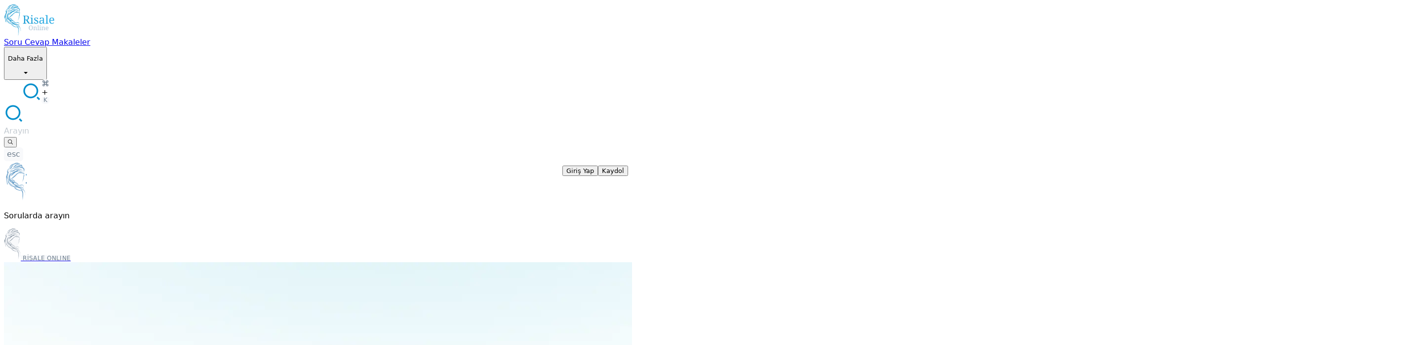

--- FILE ---
content_type: text/html;charset=utf-8
request_url: https://risale.online/search?mutlakaOlmali=keyfiyet
body_size: 113043
content:
<!DOCTYPE html><html  lang="tr"><head><meta charset="utf-8">
<meta name="viewport" content="width=device-width, initial-scale=1.0, maximum-scale=1.0, user-scalable=no">
<title>Risale Online</title>
<link rel="preconnect" href="https://www.google-analytics.com">
<link rel="preconnect" href="https://www.googletagmanager.com">
<link rel="preconnect" href="https://c.clarity.ms">
<style>:root{font-family:Inter,sans-serif}@supports (font-variation-settings:normal){:root{font-family:InterVariable,sans-serif;font-optical-sizing:auto}}@font-face{font-display:swap;font-family:InterVariable;font-style:normal;font-weight:100 900;src:url(/fonts/InterVariable.woff2) format("woff2")}@supports not (font-variation-settings:normal){@font-face{font-display:swap;font-family:Inter;font-style:normal;font-weight:400;src:url(/fonts/Inter-Regular.woff2) format("woff2")}@font-face{font-display:swap;font-family:Inter;font-style:normal;font-weight:500;src:url(/fonts/Inter-Medium.woff2) format("woff2")}@font-face{font-display:swap;font-family:Inter;font-style:normal;font-weight:700;src:url(/fonts/Inter-Bold.woff2) format("woff2")}}@font-feature-values InterVariable{@character-variant{cv01:1;cv02:2;cv03:3;cv04:4;cv05:5;cv06:6;cv07:7;cv08:8;cv09:9;cv10:10;cv11:11;cv12:12;cv13:13;alt-1:1;alt-3:9;open-4:2;open-6:3;open-9:4;lc-l-with-tail:5;simplified-u:6;alt-double-s:7;uc-i-with-serif:8;uc-g-with-spur:10;single-story-a:11;compact-lc-f:12;compact-lc-t:13}@styleset{ss01:1;ss02:2;ss03:3;ss04:4;ss05:5;ss06:6;ss07:7;ss08:8;open-digits:1;disambiguation:2;disambiguation-except-zero:4;round-quotes-and-commas:3;square-punctuation:7;square-quotes:8;circled-characters:5;squared-characters:6}}@font-feature-values Inter{@character-variant{cv01:1;cv02:2;cv03:3;cv04:4;cv05:5;cv06:6;cv07:7;cv08:8;cv09:9;cv10:10;cv11:11;cv12:12;cv13:13;alt-1:1;alt-3:9;open-4:2;open-6:3;open-9:4;lc-l-with-tail:5;simplified-u:6;alt-double-s:7;uc-i-with-serif:8;uc-g-with-spur:10;single-story-a:11;compact-lc-f:12;compact-lc-t:13}@styleset{ss01:1;ss02:2;ss03:3;ss04:4;ss05:5;ss06:6;ss07:7;ss08:8;open-digits:1;disambiguation:2;disambiguation-except-zero:4;round-quotes-and-commas:3;square-punctuation:7;square-quotes:8;circled-characters:5;squared-characters:6}}</style>
<style>@layer properties{@supports ((-webkit-hyphens:none) and (not (margin-trim:inline))) or ((-moz-orient:inline) and (not (color:rgb(from red r g b)))){*,::backdrop,:after,:before{--tw-translate-x:0;--tw-translate-y:0;--tw-translate-z:0;--tw-scale-x:1;--tw-scale-y:1;--tw-scale-z:1;--tw-rotate-x:initial;--tw-rotate-y:initial;--tw-rotate-z:initial;--tw-skew-x:initial;--tw-skew-y:initial;--tw-space-y-reverse:0;--tw-border-style:solid;--tw-gradient-position:initial;--tw-gradient-from:#0000;--tw-gradient-via:#0000;--tw-gradient-to:#0000;--tw-gradient-stops:initial;--tw-gradient-via-stops:initial;--tw-gradient-from-position:0%;--tw-gradient-via-position:50%;--tw-gradient-to-position:100%;--tw-leading:initial;--tw-font-weight:initial;--tw-tracking:initial;--tw-ordinal:initial;--tw-slashed-zero:initial;--tw-numeric-figure:initial;--tw-numeric-spacing:initial;--tw-numeric-fraction:initial;--tw-shadow:0 0 #0000;--tw-shadow-color:initial;--tw-shadow-alpha:100%;--tw-inset-shadow:0 0 #0000;--tw-inset-shadow-color:initial;--tw-inset-shadow-alpha:100%;--tw-ring-color:initial;--tw-ring-shadow:0 0 #0000;--tw-inset-ring-color:initial;--tw-inset-ring-shadow:0 0 #0000;--tw-ring-inset:initial;--tw-ring-offset-width:0px;--tw-ring-offset-color:#fff;--tw-ring-offset-shadow:0 0 #0000;--tw-outline-style:solid;--tw-blur:initial;--tw-brightness:initial;--tw-contrast:initial;--tw-grayscale:initial;--tw-hue-rotate:initial;--tw-invert:initial;--tw-opacity:initial;--tw-saturate:initial;--tw-sepia:initial;--tw-drop-shadow:initial;--tw-drop-shadow-color:initial;--tw-drop-shadow-alpha:100%;--tw-drop-shadow-size:initial;--tw-backdrop-blur:initial;--tw-backdrop-brightness:initial;--tw-backdrop-contrast:initial;--tw-backdrop-grayscale:initial;--tw-backdrop-hue-rotate:initial;--tw-backdrop-invert:initial;--tw-backdrop-opacity:initial;--tw-backdrop-saturate:initial;--tw-backdrop-sepia:initial;--tw-duration:initial;--tw-ease:initial}}}@layer theme{:host,:root{--font-sans:ui-sans-serif,system-ui,sans-serif,"Apple Color Emoji","Segoe UI Emoji","Segoe UI Symbol","Noto Color Emoji";--font-mono:ui-monospace,SFMono-Regular,Menlo,Monaco,Consolas,"Liberation Mono","Courier New",monospace;--color-red-500:oklch(63.7% .237 25.331);--color-blue-50:oklch(97% .014 254.604);--color-blue-500:oklch(62.3% .214 259.815);--color-blue-700:oklch(48.8% .243 264.376);--color-gray-50:oklch(98.5% .002 247.839);--color-gray-100:oklch(96.7% .003 264.542);--color-gray-200:oklch(92.8% .006 264.531);--color-gray-400:oklch(70.7% .022 261.325);--color-gray-500:oklch(55.1% .027 264.364);--color-gray-600:oklch(44.6% .03 256.802);--color-gray-700:oklch(37.3% .034 259.733);--color-black:#000;--color-white:#fff;--spacing:.25rem;--container-md:28rem;--container-lg:32rem;--container-xl:36rem;--container-2xl:42rem;--container-3xl:48rem;--container-4xl:56rem;--container-5xl:64rem;--text-xs:.75rem;--text-xs--line-height:1.33333;--text-sm:.875rem;--text-sm--line-height:1.42857;--text-base:1rem;--text-base--line-height:1.5;--text-lg:1.125rem;--text-lg--line-height:1.55556;--text-xl:1.25rem;--text-xl--line-height:1.4;--text-2xl:1.5rem;--text-2xl--line-height:1.33333;--text-5xl:3rem;--text-5xl--line-height:1;--font-weight-extralight:200;--font-weight-normal:400;--font-weight-medium:500;--font-weight-semibold:600;--font-weight-bold:700;--tracking-normal:0em;--tracking-wide:.025em;--tracking-wider:.05em;--tracking-widest:.1em;--leading-relaxed:1.625;--radius-lg:.5rem;--radius-xl:.75rem;--radius-2xl:1rem;--radius-3xl:1.5rem;--ease-in:cubic-bezier(.4,0,1,1);--ease-out:cubic-bezier(0,0,.2,1);--ease-in-out:cubic-bezier(.4,0,.2,1);--animate-spin:spin 1s linear infinite;--animate-pulse:pulse 2s cubic-bezier(.4,0,.6,1)infinite;--blur-sm:8px;--default-transition-duration:.15s;--default-transition-timing-function:cubic-bezier(.4,0,.2,1);--default-font-family:var(--font-sans);--default-mono-font-family:var(--font-mono);--color-card:#6c7c8c;--color-dark:#393f49;--color-dark-soft:#425466;--color-blue:#048fcc;--color-blue-dark:#0a2540;--color-blue-hayrat:#048fcc;--color-gray:#ebeef3;--color-gray-light:#f5f5f5;--color-gray-soft:#f8f9fb;--color-gray-dark:#425466;--color-kahve-ikiyuz:#e6e9ee;--color-site-error:#dc5a4d;--color-ekalem-red:#ff004a;--color-site-error-light:#dc5a4d14;--color-red-light:#fcf0ed;--color-purple-light:#eaf0fe;--color-turquoise-light:#e9f8fc;--color-br:#f1f3f7;--color-facebook:#3b5998;--color-whatsapp:#128c7e;--color-hayrat:#048fcc;--color-hayrat-op-12:#048fcc1f;--color-hayrat-dark:#0a2540;--color-dark-lighter:#737984;--color-blue-dodger:#1e90ff14;--color-blue-light-elli:#f2f9fc;--color-blue-light-yediyuz:#062860}}@layer base{*,::backdrop,:after,:before{border:0 solid;box-sizing:border-box;margin:0;padding:0}::file-selector-button{border:0 solid;box-sizing:border-box;margin:0;padding:0}:host,html{-webkit-text-size-adjust:100%;font-family:var(--default-font-family,ui-sans-serif,system-ui,sans-serif,"Apple Color Emoji","Segoe UI Emoji","Segoe UI Symbol","Noto Color Emoji");font-feature-settings:var(--default-font-feature-settings,normal);font-variation-settings:var(--default-font-variation-settings,normal);line-height:1.5;-moz-tab-size:4;-o-tab-size:4;tab-size:4;-webkit-tap-highlight-color:transparent}hr{border-top-width:1px;color:inherit;height:0}abbr:where([title]){-webkit-text-decoration:underline dotted;text-decoration:underline dotted}h1,h2,h3,h4,h5,h6{font-size:inherit;font-weight:inherit}a{color:inherit;-webkit-text-decoration:inherit;text-decoration:inherit}b,strong{font-weight:bolder}code,kbd,pre,samp{font-family:var(--default-mono-font-family,ui-monospace,SFMono-Regular,Menlo,Monaco,Consolas,"Liberation Mono","Courier New",monospace);font-feature-settings:var(--default-mono-font-feature-settings,normal);font-size:1em;font-variation-settings:var(--default-mono-font-variation-settings,normal)}small{font-size:80%}sub,sup{font-size:75%;line-height:0;position:relative;vertical-align:baseline}sub{bottom:-.25em}sup{top:-.5em}table{border-collapse:collapse;border-color:inherit;text-indent:0}:-moz-focusring{outline:auto}progress{vertical-align:baseline}summary{display:list-item}menu,ol,ul{list-style:none}audio,canvas,embed,iframe,img,object,svg,video{display:block;vertical-align:middle}img,video{height:auto;max-width:100%}button,input,optgroup,select,textarea{background-color:#0000;border-radius:0;color:inherit;font:inherit;font-feature-settings:inherit;font-variation-settings:inherit;letter-spacing:inherit;opacity:1}::file-selector-button{background-color:#0000;border-radius:0;color:inherit;font:inherit;font-feature-settings:inherit;font-variation-settings:inherit;letter-spacing:inherit;opacity:1}:where(select:is([multiple],[size])) optgroup{font-weight:bolder}:where(select:is([multiple],[size])) optgroup option{padding-inline-start:20px}::file-selector-button{margin-inline-end:4px}::-moz-placeholder{opacity:1}::placeholder{opacity:1}@supports (not (-webkit-appearance:-apple-pay-button)) or (contain-intrinsic-size:1px){::-moz-placeholder{color:currentColor}::placeholder{color:currentColor}@supports (color:color-mix(in lab,red,red)){::-moz-placeholder{color:color-mix(in oklab,currentcolor 50%,transparent)}::placeholder{color:color-mix(in oklab,currentcolor 50%,transparent)}}}textarea{resize:vertical}::-webkit-search-decoration{-webkit-appearance:none}::-webkit-date-and-time-value{min-height:1lh;text-align:inherit}::-webkit-datetime-edit{display:inline-flex}::-webkit-datetime-edit-fields-wrapper{padding:0}::-webkit-datetime-edit,::-webkit-datetime-edit-year-field{padding-block:0}::-webkit-datetime-edit-day-field,::-webkit-datetime-edit-month-field{padding-block:0}::-webkit-datetime-edit-hour-field,::-webkit-datetime-edit-minute-field{padding-block:0}::-webkit-datetime-edit-millisecond-field,::-webkit-datetime-edit-second-field{padding-block:0}::-webkit-datetime-edit-meridiem-field{padding-block:0}::-webkit-calendar-picker-indicator{line-height:1}:-moz-ui-invalid{box-shadow:none}button,input:where([type=button],[type=reset],[type=submit]){-webkit-appearance:button;-moz-appearance:button;appearance:button}::file-selector-button{-webkit-appearance:button;-moz-appearance:button;appearance:button}::-webkit-inner-spin-button,::-webkit-outer-spin-button{height:auto}[hidden]:where(:not([hidden=until-found])){display:none!important}}@layer components;@layer utilities{.\@container{container-type:inline-size}.pointer-events-none{pointer-events:none}.visible{visibility:visible}.sr-only{border-width:0;clip-path:inset(50%);height:1px;margin:-1px;overflow:hidden;padding:0;white-space:nowrap;width:1px}.absolute,.sr-only{position:absolute}.fixed{position:fixed}.relative{position:relative}.static{position:static}.sticky{position:sticky}.inset-0{inset:calc(var(--spacing)*0)}.-top-2{top:calc(var(--spacing)*-2)}.-top-10{top:calc(var(--spacing)*-10)}.top-0{top:calc(var(--spacing)*0)}.top-1\/2{top:50%}.top-4{top:calc(var(--spacing)*4)}.top-6{top:calc(var(--spacing)*6)}.top-8{top:calc(var(--spacing)*8)}.top-\[20\%\]{top:20%}.top-\[50\%\]{top:50%}.top-\[50px\]{top:50px}.top-\[98\%\]{top:98%}.top-\[120\%\]{top:120%}.top-full{top:100%}.-right-2{right:calc(var(--spacing)*-2)}.right-0{right:calc(var(--spacing)*0)}.right-0\.5{right:calc(var(--spacing)*.5)}.right-1{right:calc(var(--spacing)*1)}.right-2{right:calc(var(--spacing)*2)}.right-4{right:calc(var(--spacing)*4)}.right-6{right:calc(var(--spacing)*6)}.bottom-0{bottom:calc(var(--spacing)*0)}.bottom-1{bottom:calc(var(--spacing)*1)}.bottom-2{bottom:calc(var(--spacing)*2)}.bottom-3{bottom:calc(var(--spacing)*3)}.bottom-4{bottom:calc(var(--spacing)*4)}.bottom-6{bottom:calc(var(--spacing)*6)}.bottom-7{bottom:calc(var(--spacing)*7)}.bottom-8{bottom:calc(var(--spacing)*8)}.bottom-10{bottom:calc(var(--spacing)*10)}.bottom-14{bottom:calc(var(--spacing)*14)}.-left-1\/3{left:-33.3333%}.left-0{left:calc(var(--spacing)*0)}.left-1\/2{left:50%}.left-2{left:calc(var(--spacing)*2)}.left-4{left:calc(var(--spacing)*4)}.left-8{left:calc(var(--spacing)*8)}.left-18{left:calc(var(--spacing)*18)}.left-\[50\%\]{left:50%}.-z-10{z-index:-10}.-z-50{z-index:-50}.z-10{z-index:10}.z-20{z-index:20}.z-50{z-index:50}.z-\[9999\]{z-index:9999}.order-1{order:1}.order-2{order:2}.container{width:100%}@media(min-width:640px){.container{max-width:640px}}@media(min-width:768px){.container{max-width:768px}}@media(min-width:1024px){.container{max-width:1024px}}@media(min-width:1280px){.container{max-width:1280px}}@media(min-width:1440px){.container{max-width:1440px}}.m-0{margin:calc(var(--spacing)*0)}.m-2{margin:calc(var(--spacing)*2)}.m-3{margin:calc(var(--spacing)*3)}.mx-5{margin-inline:calc(var(--spacing)*5)}.mx-auto{margin-inline:auto}.my-1{margin-block:calc(var(--spacing)*1)}.my-3{margin-block:calc(var(--spacing)*3)}.my-4{margin-block:calc(var(--spacing)*4)}.my-6{margin-block:calc(var(--spacing)*6)}.my-12{margin-block:calc(var(--spacing)*12)}.my-14{margin-block:calc(var(--spacing)*14)}.my-24{margin-block:calc(var(--spacing)*24)}.mt-0{margin-top:calc(var(--spacing)*0)}.mt-1{margin-top:calc(var(--spacing)*1)}.mt-2{margin-top:calc(var(--spacing)*2)}.mt-3{margin-top:calc(var(--spacing)*3)}.mt-4{margin-top:calc(var(--spacing)*4)}.mt-6{margin-top:calc(var(--spacing)*6)}.mt-8{margin-top:calc(var(--spacing)*8)}.mt-10{margin-top:calc(var(--spacing)*10)}.mt-12{margin-top:calc(var(--spacing)*12)}.mt-14{margin-top:calc(var(--spacing)*14)}.mt-18{margin-top:calc(var(--spacing)*18)}.mt-20{margin-top:calc(var(--spacing)*20)}.mt-24{margin-top:calc(var(--spacing)*24)}.mt-32{margin-top:calc(var(--spacing)*32)}.mt-\[53px\]{margin-top:53px}.mt-\[144px\]{margin-top:144px}.mt-auto{margin-top:auto}.mr-1{margin-right:calc(var(--spacing)*1)}.mr-2{margin-right:calc(var(--spacing)*2)}.mr-3{margin-right:calc(var(--spacing)*3)}.mr-4{margin-right:calc(var(--spacing)*4)}.mb-0\.5{margin-bottom:calc(var(--spacing)*.5)}.mb-2{margin-bottom:calc(var(--spacing)*2)}.mb-3{margin-bottom:calc(var(--spacing)*3)}.mb-4{margin-bottom:calc(var(--spacing)*4)}.mb-6{margin-bottom:calc(var(--spacing)*6)}.mb-8{margin-bottom:calc(var(--spacing)*8)}.mb-10{margin-bottom:calc(var(--spacing)*10)}.mb-20{margin-bottom:calc(var(--spacing)*20)}.mb-24{margin-bottom:calc(var(--spacing)*24)}.mb-\[3px\]{margin-bottom:3px}.mb-\[5px\]{margin-bottom:5px}.-ml-1{margin-left:calc(var(--spacing)*-1)}.ml-0{margin-left:calc(var(--spacing)*0)}.ml-1{margin-left:calc(var(--spacing)*1)}.ml-2{margin-left:calc(var(--spacing)*2)}.ml-4{margin-left:calc(var(--spacing)*4)}.ml-6{margin-left:calc(var(--spacing)*6)}.ml-auto{margin-left:auto}.flex-between-center{align-items:center;display:flex;justify-content:space-between}.flex-center-center{justify-content:center}.flex-center,.flex-center-center{align-items:center;display:flex}.line-clamp-1{-webkit-line-clamp:1}.line-clamp-1,.line-clamp-2{-webkit-box-orient:vertical;display:-webkit-box;overflow:hidden}.line-clamp-2{-webkit-line-clamp:2}.line-clamp-3{-webkit-line-clamp:3}.line-clamp-3,.line-clamp-4{-webkit-box-orient:vertical;display:-webkit-box;overflow:hidden}.line-clamp-4{-webkit-line-clamp:4}.block{display:block}.contents{display:contents}.flex{display:flex}.grid{display:grid}.hidden{display:none}.inline{display:inline}.inline-block{display:inline-block}.inline-flex{display:inline-flex}.table{display:table}.aspect-\[4\/6\]{aspect-ratio:4/6}.aspect-auto{aspect-ratio:auto}.size-4{height:calc(var(--spacing)*4);width:calc(var(--spacing)*4)}.size-6{height:calc(var(--spacing)*6);width:calc(var(--spacing)*6)}.\!h-8{height:calc(var(--spacing)*8)!important}.h-0\.5{height:calc(var(--spacing)*.5)}.h-1{height:calc(var(--spacing)*1)}.h-1\/2{height:50%}.h-2{height:calc(var(--spacing)*2)}.h-2\/6{height:33.3333%}.h-3{height:calc(var(--spacing)*3)}.h-4{height:calc(var(--spacing)*4)}.h-4\/6{height:66.6667%}.h-5{height:calc(var(--spacing)*5)}.h-5\/6{height:83.3333%}.h-6{height:calc(var(--spacing)*6)}.h-8{height:calc(var(--spacing)*8)}.h-10{height:calc(var(--spacing)*10)}.h-12{height:calc(var(--spacing)*12)}.h-14{height:calc(var(--spacing)*14)}.h-16{height:calc(var(--spacing)*16)}.h-18{height:calc(var(--spacing)*18)}.h-20{height:calc(var(--spacing)*20)}.h-24{height:calc(var(--spacing)*24)}.h-32{height:calc(var(--spacing)*32)}.h-40{height:calc(var(--spacing)*40)}.h-48{height:calc(var(--spacing)*48)}.h-72{height:calc(var(--spacing)*72)}.h-\[1px\]{height:1px}.h-\[23px\]{height:23px}.h-\[28px\]{height:28px}.h-\[34px\]{height:34px}.h-\[45px\]{height:45px}.h-\[50px\]{height:50px}.h-\[50vh\]{height:50vh}.h-\[56px\]{height:56px}.h-\[77vh\]{height:77vh}.h-\[88px\]{height:88px}.h-\[120px\]{height:120px}.h-\[149px\]{height:149px}.h-\[176px\]{height:176px}.h-\[200px\]{height:200px}.h-\[240px\]{height:240px}.h-\[280px\]{height:280px}.h-\[320px\]{height:320px}.h-\[327px\]{height:327px}.h-\[491px\]{height:491px}.h-\[500px\]{height:500px}.h-\[509px\]{height:509px}.h-\[580px\]{height:580px}.h-\[752px\]{height:752px}.h-auto{height:auto}.h-fit{height:-moz-fit-content;height:fit-content}.h-full{height:100%}.h-screen{height:100vh}.max-h-0{max-height:calc(var(--spacing)*0)}.max-h-\[60vh\]{max-height:60vh}.max-h-\[80px\]{max-height:80px}.max-h-\[90vh\]{max-height:90vh}.max-h-\[500px\]{max-height:500px}.max-h-\[1000px\]{max-height:1000px}.max-h-full{max-height:100%}.min-h-\[376px\]{min-height:376px}.min-h-\[500px\]{min-height:500px}.min-h-\[calc\(25vh\)\]{min-height:25vh}.min-h-screen{min-height:100vh}.w-1\/2{width:50%}.w-1\/6{width:16.6667%}.w-3\/4{width:75%}.w-4{width:calc(var(--spacing)*4)}.w-4\/5{width:80%}.w-4\/6{width:66.6667%}.w-5{width:calc(var(--spacing)*5)}.w-5\/6{width:83.3333%}.w-6{width:calc(var(--spacing)*6)}.w-8{width:calc(var(--spacing)*8)}.w-10{width:calc(var(--spacing)*10)}.w-10\/12{width:83.3333%}.w-11\/12{width:91.6667%}.w-12{width:calc(var(--spacing)*12)}.w-14{width:calc(var(--spacing)*14)}.w-16{width:calc(var(--spacing)*16)}.w-20{width:calc(var(--spacing)*20)}.w-24{width:calc(var(--spacing)*24)}.w-32{width:calc(var(--spacing)*32)}.w-36{width:calc(var(--spacing)*36)}.w-40{width:calc(var(--spacing)*40)}.w-64{width:calc(var(--spacing)*64)}.w-80{width:calc(var(--spacing)*80)}.w-\[38\%\]{width:38%}.w-\[39px\]{width:39px}.w-\[48\%\]{width:48%}.w-\[52\%\]{width:52%}.w-\[88\%\]{width:88%}.w-\[97\%\]{width:97%}.w-\[144px\]{width:144px}.w-\[148px\]{width:148px}.w-\[178px\]{width:178px}.w-\[200px\]{width:200px}.w-\[240px\]{width:240px}.w-\[260px\]{width:260px}.w-\[280px\]{width:280px}.w-\[1024px\]{width:1024px}.w-\[calc\(100\%-4px\)\]{width:calc(100% - 4px)}.w-\[calc\(100vw-32px\)\]{width:calc(100vw - 32px)}.w-auto{width:auto}.w-fit{width:-moz-fit-content;width:fit-content}.w-full{width:100%}.max-w-3xl{max-width:var(--container-3xl)}.max-w-4xl{max-width:var(--container-4xl)}.max-w-\[200px\]{max-width:200px}.max-w-\[600px\]{max-width:600px}.max-w-\[1180px\]{max-width:1180px}.max-w-full{max-width:100%}.flex-1{flex:1}.flex-auto{flex:auto}.flex-shrink-0,.shrink-0{flex-shrink:0}.flex-grow,.grow{flex-grow:1}.-translate-x-1\/2{--tw-translate-x:-50%}.-translate-x-1\/2,.-translate-y-1\/2{translate:var(--tw-translate-x)var(--tw-translate-y)}.-translate-y-1\/2{--tw-translate-y:-50%}.translate-y-0{--tw-translate-y:calc(var(--spacing)*0);translate:var(--tw-translate-x)var(--tw-translate-y)}.scale-95{--tw-scale-x:95%;--tw-scale-y:95%;--tw-scale-z:95%}.scale-100,.scale-95{scale:var(--tw-scale-x)var(--tw-scale-y)}.scale-100{--tw-scale-x:100%;--tw-scale-y:100%;--tw-scale-z:100%}.-rotate-90{rotate:-90deg}.-rotate-180{rotate:-180deg}.rotate-0{rotate:none}.rotate-90{rotate:90deg}.rotate-180{rotate:180deg}.transform{transform:var(--tw-rotate-x,)var(--tw-rotate-y,)var(--tw-rotate-z,)var(--tw-skew-x,)var(--tw-skew-y,)}.animate-pulse{animation:var(--animate-pulse)}.animate-spin{animation:var(--animate-spin)}.cursor-help{cursor:help}.cursor-not-allowed{cursor:not-allowed}.cursor-pointer{cursor:pointer}.resize{resize:both}.resize-none{resize:none}.list-none{list-style-type:none}.grid-flow-col{grid-auto-flow:column}.grid-cols-1{grid-template-columns:repeat(1,minmax(0,1fr))}.flex-col{flex-direction:column}.flex-row{flex-direction:row}.flex-wrap{flex-wrap:wrap}.items-center{align-items:center}.items-end{align-items:flex-end}.items-start{align-items:flex-start}.justify-between{justify-content:space-between}.justify-center{justify-content:center}.justify-end{justify-content:flex-end}.justify-evenly{justify-content:space-evenly}.justify-start{justify-content:flex-start}.gap-0\.5{gap:calc(var(--spacing)*.5)}.gap-1{gap:calc(var(--spacing)*1)}.gap-1\.5{gap:calc(var(--spacing)*1.5)}.gap-2{gap:calc(var(--spacing)*2)}.gap-2\.5{gap:calc(var(--spacing)*2.5)}.gap-3{gap:calc(var(--spacing)*3)}.gap-4{gap:calc(var(--spacing)*4)}.gap-5{gap:calc(var(--spacing)*5)}.gap-6{gap:calc(var(--spacing)*6)}.gap-8{gap:calc(var(--spacing)*8)}.gap-14{gap:calc(var(--spacing)*14)}.gap-20{gap:calc(var(--spacing)*20)}:where(.space-y-1>:not(:last-child)){--tw-space-y-reverse:0;margin-block-end:calc(var(--spacing)*1*(1 - var(--tw-space-y-reverse)));margin-block-start:calc(var(--spacing)*1*var(--tw-space-y-reverse))}:where(.space-y-2>:not(:last-child)){--tw-space-y-reverse:0;margin-block-end:calc(var(--spacing)*2*(1 - var(--tw-space-y-reverse)));margin-block-start:calc(var(--spacing)*2*var(--tw-space-y-reverse))}:where(.space-y-6>:not(:last-child)){--tw-space-y-reverse:0;margin-block-end:calc(var(--spacing)*6*(1 - var(--tw-space-y-reverse)));margin-block-start:calc(var(--spacing)*6*var(--tw-space-y-reverse))}.gap-x-4{-moz-column-gap:calc(var(--spacing)*4);column-gap:calc(var(--spacing)*4)}.self-center{align-self:center}.self-end{align-self:flex-end}.self-start{align-self:flex-start}.truncate{overflow:hidden;text-overflow:ellipsis;white-space:nowrap}.overflow-auto{overflow:auto}.overflow-hidden{overflow:hidden}.overflow-y-auto{overflow-y:auto}.overflow-y-scroll{overflow-y:scroll}.\!rounded-lg{border-radius:var(--radius-lg)!important}.rounded{border-radius:.25rem}.rounded-2xl{border-radius:var(--radius-2xl)}.rounded-3xl{border-radius:var(--radius-3xl)}.rounded-\[6px\]{border-radius:6px}.rounded-\[14px\]{border-radius:14px}.rounded-full{border-radius:3.40282e+38px}.rounded-lg{border-radius:var(--radius-lg)}.rounded-xl{border-radius:var(--radius-xl)}.rounded-t-2xl{border-top-left-radius:var(--radius-2xl);border-top-right-radius:var(--radius-2xl)}.rounded-t-\[13px\]{border-top-left-radius:13px;border-top-right-radius:13px}.rounded-t-none{border-top-left-radius:0;border-top-right-radius:0}.rounded-t-xl{border-top-left-radius:var(--radius-xl);border-top-right-radius:var(--radius-xl)}.rounded-l-2xl{border-bottom-left-radius:var(--radius-2xl);border-top-left-radius:var(--radius-2xl)}.rounded-l-full{border-bottom-left-radius:3.40282e+38px;border-top-left-radius:3.40282e+38px}.rounded-r-full{border-bottom-right-radius:3.40282e+38px;border-top-right-radius:3.40282e+38px}.rounded-b-2xl{border-bottom-left-radius:var(--radius-2xl);border-bottom-right-radius:var(--radius-2xl)}.rounded-b-none{border-bottom-left-radius:0;border-bottom-right-radius:0}.rounded-b-xl{border-bottom-left-radius:var(--radius-xl);border-bottom-right-radius:var(--radius-xl)}.\!border{border-style:var(--tw-border-style)!important;border-width:1px!important}.border{border-style:var(--tw-border-style);border-width:1px}.border-0{border-style:var(--tw-border-style);border-width:0}.border-t{border-top-style:var(--tw-border-style);border-top-width:1px}.border-b{border-bottom-style:var(--tw-border-style);border-bottom-width:1px}.border-b-0{border-bottom-style:var(--tw-border-style);border-bottom-width:0}.\!border-none{--tw-border-style:none!important;border-style:none!important}.border-none{--tw-border-style:none;border-style:none}.\!border-\[\#DF1642\]{border-color:#df1642!important}.\!border-gray{border-color:var(--color-gray)!important}.border-\[\#EBEEF3\]{border-color:#ebeef3}.border-\[rgba\(255\,255\,255\,0\.08\)\]{border-color:#ffffff14}.border-blue{border-color:var(--color-blue)}.border-blue-hayrat{border-color:var(--color-blue-hayrat)}.border-br{border-color:var(--color-br)}.border-gray{border-color:var(--color-gray)}.border-gray-100{border-color:var(--color-gray-100)}.border-gray-200{border-color:var(--color-gray-200)}.border-gray-soft{border-color:var(--color-gray-soft)}.border-hayrat{border-color:var(--color-hayrat)}.border-kahve-ikiyuz{border-color:var(--color-kahve-ikiyuz)}.border-site-error{border-color:var(--color-site-error)}.border-white{border-color:var(--color-white)}.border-white\/\[\.08\]{border-color:#ffffff14}@supports (color:color-mix(in lab,red,red)){.border-white\/\[\.08\]{border-color:color-mix(in oklab,var(--color-white)8%,transparent)}}.\!bg-gray{background-color:var(--color-gray)!important}.\!bg-gray-soft{background-color:var(--color-gray-soft)!important}.\!bg-site-error-light{background-color:var(--color-site-error-light)!important}.\!bg-white{background-color:var(--color-white)!important}.bg-\[\#0A25403D\]{background-color:#0a25403d}.bg-\[\#000\]\/\[\.1\]{background-color:oklab(0 none none/.1)}.bg-\[\#000\]\/\[\.04\]{background-color:oklab(0 none none/.04)}.bg-\[\#000\]\/\[\.16\]{background-color:oklab(0 none none/.16)}.bg-\[\#7C9AFF\]\/80{background-color:#7c9affcc}.bg-\[\#18A957\]\/\[\.08\]{background-color:#18a95714}.bg-\[\#048FCC1F\]{background-color:#048fcc1f}.bg-\[\#048FCC14\]{background-color:#048fcc14}.bg-\[\#00000078\]{background-color:#00000078}.bg-\[\#D9D9D9\]{background-color:#d9d9d9}.bg-\[\#DF1642\]\/\[\.04\]{background-color:#df16420a}.bg-\[\#F8F9FB\]{background-color:#f8f9fb}.bg-\[\#FCF9F2\]{background-color:#fcf9f2}.bg-\[rgba\(0\,0\,0\,0\.5\)\]{background-color:#00000080}.bg-\[rgba\(0\,0\,0\,0\.28\)\]{background-color:#00000047}.bg-black\/30{background-color:#0000004d}@supports (color:color-mix(in lab,red,red)){.bg-black\/30{background-color:color-mix(in oklab,var(--color-black)30%,transparent)}}.bg-black\/\[4\%\]{background-color:#0000000a}@supports (color:color-mix(in lab,red,red)){.bg-black\/\[4\%\]{background-color:color-mix(in oklab,var(--color-black)4%,transparent)}}.bg-blue-dark{background-color:var(--color-blue-dark)}.bg-blue-dodger{background-color:var(--color-blue-dodger)}.bg-blue-hayrat{background-color:var(--color-blue-hayrat)}.bg-blue-hayrat\/\[\.08\]{background-color:#048fcc14}@supports (color:color-mix(in lab,red,red)){.bg-blue-hayrat\/\[\.08\]{background-color:color-mix(in oklab,var(--color-blue-hayrat)8%,transparent)}}.bg-blue-light-elli{background-color:var(--color-blue-light-elli)}.bg-card{background-color:var(--color-card)}.bg-gray{background-color:var(--color-gray)}.bg-gray-50{background-color:var(--color-gray-50)}.bg-gray-100{background-color:var(--color-gray-100)}.bg-gray-200{background-color:var(--color-gray-200)}.bg-gray-soft{background-color:var(--color-gray-soft)}.bg-hayrat{background-color:var(--color-hayrat)}.bg-hayrat-op-12{background-color:var(--color-hayrat-op-12)}.bg-purple-light{background-color:var(--color-purple-light)}.bg-red-light{background-color:var(--color-red-light)}.bg-site-error-light{background-color:var(--color-site-error-light)}.bg-transparent{background-color:#0000}.bg-turquoise-light{background-color:var(--color-turquoise-light)}.bg-white{background-color:var(--color-white)}.bg-white\/95{background-color:#fffffff2}@supports (color:color-mix(in lab,red,red)){.bg-white\/95{background-color:color-mix(in oklab,var(--color-white)95%,transparent)}}.bg-gradient-to-br{--tw-gradient-position:to bottom right in oklab}.bg-gradient-to-br,.bg-gradient-to-l{background-image:linear-gradient(var(--tw-gradient-stops))}.bg-gradient-to-l{--tw-gradient-position:to left in oklab}.bg-gradient-to-r{--tw-gradient-position:to right in oklab;background-image:linear-gradient(var(--tw-gradient-stops))}.bg-\[url\(\'\/images\/footer-img-mobile\.webp\'\)\]{background-image:url(/images/footer-img-mobile.webp)}.bg-none{background-image:none}.from-blue-50{--tw-gradient-from:var(--color-blue-50);--tw-gradient-stops:var(--tw-gradient-via-stops,var(--tw-gradient-position),var(--tw-gradient-from)var(--tw-gradient-from-position),var(--tw-gradient-to)var(--tw-gradient-to-position))}.from-transparent{--tw-gradient-from:transparent;--tw-gradient-stops:var(--tw-gradient-via-stops,var(--tw-gradient-position),var(--tw-gradient-from)var(--tw-gradient-from-position),var(--tw-gradient-to)var(--tw-gradient-to-position))}.from-white\/90{--tw-gradient-from:#ffffffe6}@supports (color:color-mix(in lab,red,red)){.from-white\/90{--tw-gradient-from:color-mix(in oklab,var(--color-white)90%,transparent)}}.from-white\/90{--tw-gradient-stops:var(--tw-gradient-via-stops,var(--tw-gradient-position),var(--tw-gradient-from)var(--tw-gradient-from-position),var(--tw-gradient-to)var(--tw-gradient-to-position))}.via-hayrat{--tw-gradient-via:var(--color-hayrat);--tw-gradient-via-stops:var(--tw-gradient-position),var(--tw-gradient-from)var(--tw-gradient-from-position),var(--tw-gradient-via)var(--tw-gradient-via-position),var(--tw-gradient-to)var(--tw-gradient-to-position);--tw-gradient-stops:var(--tw-gradient-via-stops)}.via-white{--tw-gradient-via:var(--color-white);--tw-gradient-via-stops:var(--tw-gradient-position),var(--tw-gradient-from)var(--tw-gradient-from-position),var(--tw-gradient-via)var(--tw-gradient-via-position),var(--tw-gradient-to)var(--tw-gradient-to-position);--tw-gradient-stops:var(--tw-gradient-via-stops)}.to-gray-50{--tw-gradient-to:var(--color-gray-50);--tw-gradient-stops:var(--tw-gradient-via-stops,var(--tw-gradient-position),var(--tw-gradient-from)var(--tw-gradient-from-position),var(--tw-gradient-to)var(--tw-gradient-to-position))}.to-transparent{--tw-gradient-to:transparent;--tw-gradient-stops:var(--tw-gradient-via-stops,var(--tw-gradient-position),var(--tw-gradient-from)var(--tw-gradient-from-position),var(--tw-gradient-to)var(--tw-gradient-to-position))}.bg-contain{background-size:contain}.bg-cover{background-size:cover}.bg-bottom{background-position:bottom}.bg-no-repeat{background-repeat:no-repeat}.object-contain{-o-object-fit:contain;object-fit:contain}.object-cover{-o-object-fit:cover;object-fit:cover}.object-bottom{-o-object-position:bottom;object-position:bottom}.object-left{-o-object-position:left;object-position:left}.\!p-4{padding:calc(var(--spacing)*4)!important}.p-0{padding:calc(var(--spacing)*0)}.p-0\.5{padding:calc(var(--spacing)*.5)}.p-1{padding:calc(var(--spacing)*1)}.p-2{padding:calc(var(--spacing)*2)}.p-3{padding:calc(var(--spacing)*3)}.p-4{padding:calc(var(--spacing)*4)}.p-6{padding:calc(var(--spacing)*6)}.p-8{padding:calc(var(--spacing)*8)}.p-10{padding:calc(var(--spacing)*10)}.p-\[5px\]{padding:5px}.\!px-0{padding-inline:calc(var(--spacing)*0)!important}.px-0{padding-inline:calc(var(--spacing)*0)}.px-0\.5{padding-inline:calc(var(--spacing)*.5)}.px-1{padding-inline:calc(var(--spacing)*1)}.px-1\.5{padding-inline:calc(var(--spacing)*1.5)}.px-2{padding-inline:calc(var(--spacing)*2)}.px-2\.5{padding-inline:calc(var(--spacing)*2.5)}.px-3{padding-inline:calc(var(--spacing)*3)}.px-4{padding-inline:calc(var(--spacing)*4)}.px-5{padding-inline:calc(var(--spacing)*5)}.px-6{padding-inline:calc(var(--spacing)*6)}.px-8{padding-inline:calc(var(--spacing)*8)}.px-10{padding-inline:calc(var(--spacing)*10)}.px-16{padding-inline:calc(var(--spacing)*16)}.px-\[14px\]{padding-inline:14px}.px-\[15px\]{padding-inline:15px}.\!py-3{padding-block:calc(var(--spacing)*3)!important}.py-0\.5{padding-block:calc(var(--spacing)*.5)}.py-1{padding-block:calc(var(--spacing)*1)}.py-1\.5{padding-block:calc(var(--spacing)*1.5)}.py-2{padding-block:calc(var(--spacing)*2)}.py-2\.5{padding-block:calc(var(--spacing)*2.5)}.py-3{padding-block:calc(var(--spacing)*3)}.py-3\.5{padding-block:calc(var(--spacing)*3.5)}.py-4{padding-block:calc(var(--spacing)*4)}.py-6{padding-block:calc(var(--spacing)*6)}.py-9{padding-block:calc(var(--spacing)*9)}.py-16{padding-block:calc(var(--spacing)*16)}.py-\[7px\]{padding-block:7px}.py-\[11\.5px\]{padding-block:11.5px}.py-\[11px\]{padding-block:11px}.py-\[13px\]{padding-block:13px}.py-\[14px\]{padding-block:14px}.py-\[15px\]{padding-block:15px}.py-\[18px\]{padding-block:18px}.pt-4{padding-top:calc(var(--spacing)*4)}.pt-6{padding-top:calc(var(--spacing)*6)}.pt-10{padding-top:calc(var(--spacing)*10)}.pr-0{padding-right:calc(var(--spacing)*0)}.pr-2{padding-right:calc(var(--spacing)*2)}.pr-3{padding-right:calc(var(--spacing)*3)}.pr-4{padding-right:calc(var(--spacing)*4)}.pb-2{padding-bottom:calc(var(--spacing)*2)}.pb-3{padding-bottom:calc(var(--spacing)*3)}.pb-4{padding-bottom:calc(var(--spacing)*4)}.pb-6{padding-bottom:calc(var(--spacing)*6)}.pb-8{padding-bottom:calc(var(--spacing)*8)}.pl-0{padding-left:calc(var(--spacing)*0)}.pl-1{padding-left:calc(var(--spacing)*1)}.pl-2{padding-left:calc(var(--spacing)*2)}.pl-10{padding-left:calc(var(--spacing)*10)}.text-center{text-align:center}.text-justify{text-align:justify}.text-left{text-align:left}.text-right{text-align:right}.text-start{text-align:start}.font-ekalem{font-family:EKalem,sans-serif!important;font-size:25px;font-style:normal;font-weight:400;line-height:normal}.font-\[Inter\]{font-family:Inter}.caption{font-size:var(--text-xs);line-height:var(--tw-leading,var(--text-xs--line-height));--tw-leading:100%;--tw-font-weight:var(--font-weight-medium);font-weight:var(--font-weight-medium);line-height:100%;--tw-tracking:var(--tracking-wider);letter-spacing:var(--tracking-wider)}.caption-small{--tw-leading:12px;--tw-font-weight:var(--font-weight-semibold);font-size:10px;font-weight:var(--font-weight-semibold);line-height:12px;--tw-tracking:var(--tracking-wide);letter-spacing:var(--tracking-wide)}.base{font-size:var(--text-base);line-height:var(--tw-leading,var(--text-base--line-height));--tw-leading:calc(var(--spacing)*6);line-height:calc(var(--spacing)*6);--tw-font-weight:var(--font-weight-normal);font-weight:var(--font-weight-normal)}.base-small{--tw-leading:18px;--tw-font-weight:var(--font-weight-normal);font-weight:var(--font-weight-normal)}.base-small,.base-small-semibold{font-size:var(--text-sm);line-height:var(--tw-leading,var(--text-sm--line-height));line-height:18px}.base-small-semibold{--tw-leading:18px;--tw-font-weight:var(--font-weight-semibold);font-weight:var(--font-weight-semibold)}.display-small{font-size:var(--text-2xl);line-height:var(--tw-leading,var(--text-2xl--line-height));--tw-leading:28px;--tw-font-weight:var(--font-weight-medium);font-weight:var(--font-weight-medium);line-height:28px}.heading-extrasmall{font-size:var(--text-sm);line-height:var(--tw-leading,var(--text-sm--line-height));--tw-leading:calc(var(--spacing)*4);line-height:calc(var(--spacing)*4);--tw-font-weight:var(--font-weight-semibold);font-weight:var(--font-weight-semibold)}.heading-large{font-size:var(--text-xl);line-height:var(--tw-leading,var(--text-xl--line-height));--tw-leading:calc(var(--spacing)*6);line-height:calc(var(--spacing)*6);--tw-font-weight:var(--font-weight-medium)}.heading-large,.heading-medium{font-weight:var(--font-weight-medium)}.heading-medium{font-size:var(--text-lg);line-height:var(--tw-leading,var(--text-lg--line-height));--tw-leading:22px;--tw-font-weight:var(--font-weight-medium);line-height:22px}.heading-small{font-size:var(--text-base);line-height:var(--tw-leading,var(--text-base--line-height));--tw-leading:calc(var(--spacing)*5);line-height:calc(var(--spacing)*5);--tw-font-weight:var(--font-weight-semibold);font-weight:var(--font-weight-semibold)}.display-medium{--tw-leading:38px;--tw-font-weight:var(--font-weight-medium);font-size:32px;font-weight:var(--font-weight-medium);line-height:38px}.tiny{--tw-leading:12px;--tw-font-weight:var(--font-weight-normal);font-size:10px;font-weight:var(--font-weight-normal);line-height:12px}.text-2xl{font-size:var(--text-2xl);line-height:var(--tw-leading,var(--text-2xl--line-height))}.text-base{font-size:var(--text-base);line-height:var(--tw-leading,var(--text-base--line-height))}.text-lg{font-size:var(--text-lg);line-height:var(--tw-leading,var(--text-lg--line-height))}.text-sm{font-size:var(--text-sm);line-height:var(--tw-leading,var(--text-sm--line-height))}.text-xl{font-size:var(--text-xl);line-height:var(--tw-leading,var(--text-xl--line-height))}.text-xs{font-size:var(--text-xs);line-height:var(--tw-leading,var(--text-xs--line-height))}.text-\[10px\]{font-size:10px}.leading-3{--tw-leading:calc(var(--spacing)*3);line-height:calc(var(--spacing)*3)}.leading-4{--tw-leading:calc(var(--spacing)*4);line-height:calc(var(--spacing)*4)}.leading-5{--tw-leading:calc(var(--spacing)*5);line-height:calc(var(--spacing)*5)}.leading-6{--tw-leading:calc(var(--spacing)*6);line-height:calc(var(--spacing)*6)}.leading-\[18px\]{--tw-leading:18px;line-height:18px}.leading-relaxed{--tw-leading:var(--leading-relaxed);line-height:var(--leading-relaxed)}.font-bold{--tw-font-weight:var(--font-weight-bold);font-weight:var(--font-weight-bold)}.font-extralight{--tw-font-weight:var(--font-weight-extralight);font-weight:var(--font-weight-extralight)}.font-medium{--tw-font-weight:var(--font-weight-medium);font-weight:var(--font-weight-medium)}.font-normal{--tw-font-weight:var(--font-weight-normal);font-weight:var(--font-weight-normal)}.font-semibold{--tw-font-weight:var(--font-weight-semibold);font-weight:var(--font-weight-semibold)}.tracking-\[-0\.1em\]{--tw-tracking:-.1em;letter-spacing:-.1em}.tracking-normal{--tw-tracking:var(--tracking-normal);letter-spacing:var(--tracking-normal)}.tracking-wide{--tw-tracking:var(--tracking-wide);letter-spacing:var(--tracking-wide)}.tracking-wider{--tw-tracking:var(--tracking-wider);letter-spacing:var(--tracking-wider)}.tracking-widest{--tw-tracking:var(--tracking-widest);letter-spacing:var(--tracking-widest)}.whitespace-nowrap{white-space:nowrap}.whitespace-pre{white-space:pre}.\!text-\[\#DF1642\]{color:#df1642!important}.\!text-blue-hayrat{color:var(--color-blue-hayrat)!important}.\!text-card{color:var(--color-card)!important}.\!text-hayrat{color:var(--color-hayrat)!important}.\!text-site-error{color:var(--color-site-error)!important}.text-\[\#6C7C8C\]{color:#6c7c8c}.text-\[\#18A957\]{color:#18a957}.text-\[\#048FCC\]{color:#048fcc}.text-\[\#86601F\]{color:#86601f}.text-\[\#425466\]{color:#425466}.text-\[\#DF1642\]{color:#df1642}.text-\[\#F1F3F7\]{color:#f1f3f7}.text-black{color:var(--color-black)}.text-blue{color:var(--color-blue)}.text-blue-dark{color:var(--color-blue-dark)}.text-blue-hayrat{color:var(--color-blue-hayrat)}.text-blue-light-yediyuz{color:var(--color-blue-light-yediyuz)}.text-card{color:var(--color-card)}.text-dark{color:var(--color-dark)}.text-dark-lighter{color:var(--color-dark-lighter)}.text-dark-soft{color:var(--color-dark-soft)}.text-ekalem-red{color:var(--color-ekalem-red)}.text-facebook{color:var(--color-facebook)}.text-gray{color:var(--color-gray)}.text-gray-200{color:var(--color-gray-200)}.text-gray-400{color:var(--color-gray-400)}.text-gray-500{color:var(--color-gray-500)}.text-gray-600{color:var(--color-gray-600)}.text-gray-700{color:var(--color-gray-700)}.text-gray-dark{color:var(--color-gray-dark)}.text-gray-soft{color:var(--color-gray-soft)}.text-hayrat{color:var(--color-hayrat)}.text-hayrat-dark{color:var(--color-hayrat-dark)}.text-hayrat-dark\/\[0\.64\]{color:#0a2540a3}@supports (color:color-mix(in lab,red,red)){.text-hayrat-dark\/\[0\.64\]{color:color-mix(in oklab,var(--color-hayrat-dark)64%,transparent)}}.text-red-500{color:var(--color-red-500)}.text-site-error{color:var(--color-site-error)}.text-whatsapp{color:var(--color-whatsapp)}.text-white{color:var(--color-white)}.capitalize{text-transform:capitalize}.lowercase{text-transform:lowercase}.uppercase{text-transform:uppercase}.not-italic{font-style:normal}.ordinal{--tw-ordinal:ordinal;font-variant-numeric:var(--tw-ordinal,)var(--tw-slashed-zero,)var(--tw-numeric-figure,)var(--tw-numeric-spacing,)var(--tw-numeric-fraction,)}.underline{text-decoration-line:underline}.antialiased{-webkit-font-smoothing:antialiased;-moz-osx-font-smoothing:grayscale}.placeholder-gray-400::-moz-placeholder{color:var(--color-gray-400)}.placeholder-gray-400::placeholder{color:var(--color-gray-400)}.opacity-0{opacity:0}.opacity-25{opacity:.25}.opacity-30{opacity:.3}.opacity-50{opacity:.5}.opacity-60{opacity:.6}.opacity-75{opacity:.75}.opacity-80{opacity:.8}.opacity-100{opacity:1}.\!shadow-none{--tw-shadow:0 0 #0000!important;box-shadow:var(--tw-inset-shadow),var(--tw-inset-ring-shadow),var(--tw-ring-offset-shadow),var(--tw-ring-shadow),var(--tw-shadow)!important}.shadow{--tw-shadow:0 1px 3px 0 var(--tw-shadow-color,#0000001a),0 1px 2px -1px var(--tw-shadow-color,#0000001a)}.shadow,.shadow-2xl{box-shadow:var(--tw-inset-shadow),var(--tw-inset-ring-shadow),var(--tw-ring-offset-shadow),var(--tw-ring-shadow),var(--tw-shadow)}.shadow-2xl{--tw-shadow:0 25px 50px -12px var(--tw-shadow-color,#00000040)}.shadow-\[0_4px_0_0_rgb\(248\,249\,251\)\]{--tw-shadow:0 4px 0 0 var(--tw-shadow-color,#f8f9fb)}.shadow-\[0_4px_0_0_rgb\(248\,249\,251\)\],.shadow-\[0_4px_30px_rgba\(0\,0\,0\,0\.1\)\]{box-shadow:var(--tw-inset-shadow),var(--tw-inset-ring-shadow),var(--tw-ring-offset-shadow),var(--tw-ring-shadow),var(--tw-shadow)}.shadow-\[0_4px_30px_rgba\(0\,0\,0\,0\.1\)\]{--tw-shadow:0 4px 30px var(--tw-shadow-color,#0000001a)}.shadow-\[8px_4px_9px_0_rgba\(235\,238\,243\,1\)\]{--tw-shadow:8px 4px 9px 0 var(--tw-shadow-color,#ebeef3)}.shadow-\[8px_4px_9px_0_rgba\(235\,238\,243\,1\)\],.shadow-inner{box-shadow:var(--tw-inset-shadow),var(--tw-inset-ring-shadow),var(--tw-ring-offset-shadow),var(--tw-ring-shadow),var(--tw-shadow)}.shadow-inner{--tw-shadow:inset 0 2px 4px 0 var(--tw-shadow-color,#0000000d)}.shadow-lg{--tw-shadow:0 10px 15px -3px var(--tw-shadow-color,#0000001a),0 4px 6px -4px var(--tw-shadow-color,#0000001a)}.shadow-lg,.shadow-md{box-shadow:var(--tw-inset-shadow),var(--tw-inset-ring-shadow),var(--tw-ring-offset-shadow),var(--tw-ring-shadow),var(--tw-shadow)}.shadow-md{--tw-shadow:0 4px 6px -1px var(--tw-shadow-color,#0000001a),0 2px 4px -2px var(--tw-shadow-color,#0000001a)}.shadow-none{--tw-shadow:0 0 #0000}.shadow-none,.shadow-sm{box-shadow:var(--tw-inset-shadow),var(--tw-inset-ring-shadow),var(--tw-ring-offset-shadow),var(--tw-ring-shadow),var(--tw-shadow)}.shadow-sm{--tw-shadow:0 1px 3px 0 var(--tw-shadow-color,#0000001a),0 1px 2px -1px var(--tw-shadow-color,#0000001a)}.shadow-xl{--tw-shadow:0 20px 25px -5px var(--tw-shadow-color,#0000001a),0 8px 10px -6px var(--tw-shadow-color,#0000001a)}.ring,.shadow-xl{box-shadow:var(--tw-inset-shadow),var(--tw-inset-ring-shadow),var(--tw-ring-offset-shadow),var(--tw-ring-shadow),var(--tw-shadow)}.ring{--tw-ring-shadow:var(--tw-ring-inset,)0 0 0 calc(1px + var(--tw-ring-offset-width))var(--tw-ring-color,currentcolor)}.\[box-shadow\:inset_0_4px_4px_0_rgba\(255\,255\,255\,0\.08\)\]{box-shadow:inset 0 4px 4px #ffffff14}.shadow-card{--tw-shadow-color:#6c7c8c}@supports (color:color-mix(in lab,red,red)){.shadow-card{--tw-shadow-color:color-mix(in oklab,var(--color-card)var(--tw-shadow-alpha),transparent)}}.shadow-gray{--tw-shadow-color:#ebeef3}@supports (color:color-mix(in lab,red,red)){.shadow-gray{--tw-shadow-color:color-mix(in oklab,var(--color-gray)var(--tw-shadow-alpha),transparent)}}.\!outline{outline-width:1px!important}.\!outline,.\!outline-3{outline-style:var(--tw-outline-style)!important}.\!outline-3{outline-width:3px!important}.outline{outline-width:1px}.outline,.outline-2{outline-style:var(--tw-outline-style)}.outline-2{outline-width:2px}.\!outline-site-error{outline-color:var(--color-site-error)!important}.outline-blue-hayrat{outline-color:var(--color-blue-hayrat)}.outline-gray{outline-color:var(--color-gray)}.outline-hayrat{outline-color:var(--color-hayrat)}.blur{--tw-blur:blur(8px);filter:var(--tw-blur,)var(--tw-brightness,)var(--tw-contrast,)var(--tw-grayscale,)var(--tw-hue-rotate,)var(--tw-invert,)var(--tw-saturate,)var(--tw-sepia,)var(--tw-drop-shadow,)}.\[filter\:drop-shadow\(0px_4px_8px_\#2D2B7429\)\]{filter:drop-shadow(0 4px 8px #2d2b7429)}.filter{filter:var(--tw-blur,)var(--tw-brightness,)var(--tw-contrast,)var(--tw-grayscale,)var(--tw-hue-rotate,)var(--tw-invert,)var(--tw-saturate,)var(--tw-sepia,)var(--tw-drop-shadow,)}.backdrop-blur-\[4px\]{--tw-backdrop-blur:blur(4px)}.backdrop-blur-\[20px\],.backdrop-blur-\[4px\]{-webkit-backdrop-filter:var(--tw-backdrop-blur,)var(--tw-backdrop-brightness,)var(--tw-backdrop-contrast,)var(--tw-backdrop-grayscale,)var(--tw-backdrop-hue-rotate,)var(--tw-backdrop-invert,)var(--tw-backdrop-opacity,)var(--tw-backdrop-saturate,)var(--tw-backdrop-sepia,);backdrop-filter:var(--tw-backdrop-blur,)var(--tw-backdrop-brightness,)var(--tw-backdrop-contrast,)var(--tw-backdrop-grayscale,)var(--tw-backdrop-hue-rotate,)var(--tw-backdrop-invert,)var(--tw-backdrop-opacity,)var(--tw-backdrop-saturate,)var(--tw-backdrop-sepia,)}.backdrop-blur-\[20px\]{--tw-backdrop-blur:blur(20px)}.backdrop-blur-sm{--tw-backdrop-blur:blur(var(--blur-sm));-webkit-backdrop-filter:var(--tw-backdrop-blur,)var(--tw-backdrop-brightness,)var(--tw-backdrop-contrast,)var(--tw-backdrop-grayscale,)var(--tw-backdrop-hue-rotate,)var(--tw-backdrop-invert,)var(--tw-backdrop-opacity,)var(--tw-backdrop-saturate,)var(--tw-backdrop-sepia,);backdrop-filter:var(--tw-backdrop-blur,)var(--tw-backdrop-brightness,)var(--tw-backdrop-contrast,)var(--tw-backdrop-grayscale,)var(--tw-backdrop-hue-rotate,)var(--tw-backdrop-invert,)var(--tw-backdrop-opacity,)var(--tw-backdrop-saturate,)var(--tw-backdrop-sepia,)}.transition{transition-duration:var(--tw-duration,var(--default-transition-duration));transition-property:color,background-color,border-color,outline-color,text-decoration-color,fill,stroke,--tw-gradient-from,--tw-gradient-via,--tw-gradient-to,opacity,box-shadow,transform,translate,scale,rotate,filter,backdrop-filter,display,content-visibility,overlay,pointer-events;transition-timing-function:var(--tw-ease,var(--default-transition-timing-function))}.transition-all{transition-duration:var(--tw-duration,var(--default-transition-duration));transition-property:all;transition-timing-function:var(--tw-ease,var(--default-transition-timing-function))}.transition-colors{transition-duration:var(--tw-duration,var(--default-transition-duration));transition-property:color,background-color,border-color,outline-color,text-decoration-color,fill,stroke,--tw-gradient-from,--tw-gradient-via,--tw-gradient-to;transition-timing-function:var(--tw-ease,var(--default-transition-timing-function))}.transition-opacity{transition-duration:var(--tw-duration,var(--default-transition-duration));transition-property:opacity;transition-timing-function:var(--tw-ease,var(--default-transition-timing-function))}.transition-transform{transition-duration:var(--tw-duration,var(--default-transition-duration));transition-property:transform,translate,scale,rotate;transition-timing-function:var(--tw-ease,var(--default-transition-timing-function))}.duration-150{--tw-duration:.15s;transition-duration:.15s}.duration-200{--tw-duration:.2s;transition-duration:.2s}.duration-300{--tw-duration:.3s;transition-duration:.3s}.duration-500{--tw-duration:.5s;transition-duration:.5s}.duration-700{--tw-duration:.7s;transition-duration:.7s}.ease-in{--tw-ease:var(--ease-in);transition-timing-function:var(--ease-in)}.ease-in-out{--tw-ease:var(--ease-in-out);transition-timing-function:var(--ease-in-out)}.ease-out{--tw-ease:var(--ease-out);transition-timing-function:var(--ease-out)}.outline-none{--tw-outline-style:none;outline-style:none}.select-none{-webkit-user-select:none;-moz-user-select:none;user-select:none}.select-text{-webkit-user-select:text;-moz-user-select:text;user-select:text}@media(hover:hover){.group-hover\:flex-center:is(:where(.group):hover *){align-items:center;display:flex}.group-hover\:bg-gray-light:is(:where(.group):hover *){background-color:var(--color-gray-light)}.group-hover\:opacity-100:is(:where(.group):hover *){opacity:1}.group-hover\:shadow-2xl:is(:where(.group):hover *){--tw-shadow:0 25px 50px -12px var(--tw-shadow-color,#00000040);box-shadow:var(--tw-inset-shadow),var(--tw-inset-ring-shadow),var(--tw-ring-offset-shadow),var(--tw-ring-shadow),var(--tw-shadow)}}.placeholder\:base-small::-moz-placeholder{font-size:var(--text-sm);line-height:var(--tw-leading,var(--text-sm--line-height));--tw-leading:18px;--tw-font-weight:var(--font-weight-normal);font-weight:var(--font-weight-normal);line-height:18px}.placeholder\:base-small::placeholder{font-size:var(--text-sm);line-height:var(--tw-leading,var(--text-sm--line-height));--tw-leading:18px;--tw-font-weight:var(--font-weight-normal);font-weight:var(--font-weight-normal);line-height:18px}.placeholder\:text-\[\#6C7C8C\]::-moz-placeholder{color:#6c7c8c}.placeholder\:text-\[\#6C7C8C\]::placeholder{color:#6c7c8c}.placeholder\:text-card::-moz-placeholder{color:var(--color-card)}.placeholder\:text-card::placeholder{color:var(--color-card)}.focus-within\:border-2:focus-within{border-style:var(--tw-border-style);border-width:2px}.focus-within\:border-blue-hayrat:focus-within{border-color:var(--color-blue-hayrat)}.focus-within\:outline-2:focus-within{outline-style:var(--tw-outline-style);outline-width:2px}.focus-within\:outline-blue-hayrat:focus-within{outline-color:var(--color-blue-hayrat)}@media(hover:hover){.hover\:scale-105:hover{--tw-scale-x:105%;--tw-scale-y:105%;--tw-scale-z:105%;scale:var(--tw-scale-x)var(--tw-scale-y)}.hover\:scale-110:hover{--tw-scale-x:110%;--tw-scale-y:110%;--tw-scale-z:110%;scale:var(--tw-scale-x)var(--tw-scale-y)}.hover\:scale-\[1\.02\]:hover{scale:1.02}.hover\:rounded-lg:hover{border-radius:var(--radius-lg)}.hover\:rounded-xl:hover{border-radius:var(--radius-xl)}.hover\:border:hover{border-style:var(--tw-border-style);border-width:1px}.hover\:border-b-2:hover{border-bottom-style:var(--tw-border-style);border-bottom-width:2px}.hover\:border-gray:hover{border-color:var(--color-gray)}.hover\:border-white:hover{border-color:var(--color-white)}.hover\:bg-\[\#F8F9FB80\]:hover{background-color:#f8f9fb80}.hover\:bg-black\/9:hover{background-color:#00000017}@supports (color:color-mix(in lab,red,red)){.hover\:bg-black\/9:hover{background-color:color-mix(in oklab,var(--color-black)9%,transparent)}}.hover\:bg-gray:hover{background-color:var(--color-gray)}.hover\:bg-gray-50:hover{background-color:var(--color-gray-50)}.hover\:bg-gray-100:hover{background-color:var(--color-gray-100)}.hover\:bg-gray-200:hover{background-color:var(--color-gray-200)}.hover\:bg-gray-light:hover{background-color:var(--color-gray-light)}.hover\:bg-gray-soft:hover{background-color:var(--color-gray-soft)}.hover\:bg-hayrat\/5:hover{background-color:#048fcc0d}@supports (color:color-mix(in lab,red,red)){.hover\:bg-hayrat\/5:hover{background-color:color-mix(in oklab,var(--color-hayrat)5%,transparent)}}.hover\:px-2:hover{padding-inline:calc(var(--spacing)*2)}.hover\:px-4:hover{padding-inline:calc(var(--spacing)*4)}.hover\:font-bold:hover{--tw-font-weight:var(--font-weight-bold);font-weight:var(--font-weight-bold)}.hover\:text-blue-700:hover{color:var(--color-blue-700)}.hover\:text-blue-hayrat:hover{color:var(--color-blue-hayrat)}.hover\:text-dark-soft:hover{color:var(--color-dark-soft)}.hover\:text-gray-600:hover{color:var(--color-gray-600)}.hover\:text-gray-700:hover{color:var(--color-gray-700)}.hover\:text-hayrat:hover{color:var(--color-hayrat)}.hover\:shadow-lg:hover{--tw-shadow:0 10px 15px -3px var(--tw-shadow-color,#0000001a),0 4px 6px -4px var(--tw-shadow-color,#0000001a)}.hover\:shadow-lg:hover,.hover\:shadow-md:hover{box-shadow:var(--tw-inset-shadow),var(--tw-inset-ring-shadow),var(--tw-ring-offset-shadow),var(--tw-ring-shadow),var(--tw-shadow)}.hover\:shadow-md:hover{--tw-shadow:0 4px 6px -1px var(--tw-shadow-color,#0000001a),0 2px 4px -2px var(--tw-shadow-color,#0000001a)}.hover\:transition-all:hover{transition-duration:var(--tw-duration,var(--default-transition-duration));transition-property:all;transition-timing-function:var(--tw-ease,var(--default-transition-timing-function))}.hover\:duration-500:hover{--tw-duration:.5s;transition-duration:.5s}}.focus\:border-blue-hayrat:focus{border-color:var(--color-blue-hayrat)}.focus\:border-hayrat:focus{border-color:var(--color-hayrat)}.focus\:px-2:focus{padding-inline:calc(var(--spacing)*2)}.focus\:ring-2:focus{--tw-ring-shadow:var(--tw-ring-inset,)0 0 0 calc(2px + var(--tw-ring-offset-width))var(--tw-ring-color,currentcolor);box-shadow:var(--tw-inset-shadow),var(--tw-inset-ring-shadow),var(--tw-ring-offset-shadow),var(--tw-ring-shadow),var(--tw-shadow)}.focus\:ring-\[\#7C9AFF\]\/50:focus{--tw-ring-color:oklab(70.82% -.000686109 -.151576/.5)}.focus\:outline-none:focus{--tw-outline-style:none;outline-style:none}.focus-visible\:outline-2:focus-visible{outline-style:var(--tw-outline-style);outline-width:2px}.focus-visible\:outline-offset-2:focus-visible{outline-offset:2px}.focus-visible\:outline-blue-500:focus-visible{outline-color:var(--color-blue-500)}.focus-visible\:outline-white:focus-visible{outline-color:var(--color-white)}.active\:scale-95:active{--tw-scale-x:95%;--tw-scale-y:95%;--tw-scale-z:95%;scale:var(--tw-scale-x)var(--tw-scale-y)}.active\:scale-\[0\.98\]:active{scale:.98}.disabled\:pointer-events-none:disabled{pointer-events:none}.disabled\:cursor-not-allowed:disabled{cursor:not-allowed}.disabled\:opacity-0:disabled{opacity:0}.disabled\:opacity-50:disabled{opacity:.5}@media(min-width:640px){.sm\:order-none{order:0}.sm\:container{width:100%}.sm\:container{max-width:640px}@media(min-width:768px){.sm\:container{max-width:768px}}@media(min-width:1024px){.sm\:container{max-width:1024px}}@media(min-width:1280px){.sm\:container{max-width:1280px}}@media(min-width:1440px){.sm\:container{max-width:1440px}}.sm\:m-3{margin:calc(var(--spacing)*3)}.sm\:my-6{margin-block:calc(var(--spacing)*6)}.sm\:my-24{margin-block:calc(var(--spacing)*24)}.sm\:mt-0{margin-top:calc(var(--spacing)*0)}.sm\:mt-10{margin-top:calc(var(--spacing)*10)}.sm\:mt-20{margin-top:calc(var(--spacing)*20)}.sm\:mt-24{margin-top:calc(var(--spacing)*24)}.sm\:mt-\[72px\]{margin-top:72px}.sm\:mr-0{margin-right:calc(var(--spacing)*0)}.sm\:mr-3{margin-right:calc(var(--spacing)*3)}.sm\:mb-0{margin-bottom:calc(var(--spacing)*0)}.sm\:ml-0{margin-left:calc(var(--spacing)*0)}.sm\:block{display:block}.sm\:hidden{display:none}.sm\:h-\[128px\]{height:128px}.sm\:h-\[253px\]{height:253px}.sm\:h-\[408px\]{height:408px}.sm\:w-10\/12{width:83.3333%}.sm\:w-\[128px\]{width:128px}.sm\:w-\[300px\]{width:300px}.sm\:w-\[400px\]{width:400px}.sm\:w-\[1200px\]{width:1200px}.sm\:w-auto{width:auto}.sm\:w-fit{width:-moz-fit-content;width:fit-content}.sm\:w-full{width:100%}.sm\:max-w-2xl{max-width:var(--container-2xl)}.sm\:max-w-\[380px\]{max-width:380px}.sm\:max-w-\[1200px\]{max-width:1200px}.sm\:max-w-fit{max-width:-moz-fit-content;max-width:fit-content}.sm\:max-w-md{max-width:var(--container-md)}.sm\:grid-cols-2{grid-template-columns:repeat(2,minmax(0,1fr))}.sm\:flex-col{flex-direction:column}.sm\:flex-row{flex-direction:row}.sm\:items-center{align-items:center}.sm\:items-start{align-items:flex-start}.sm\:justify-between{justify-content:space-between}.sm\:justify-end{justify-content:flex-end}.sm\:gap-20{gap:calc(var(--spacing)*20)}.sm\:rounded-2xl{border-radius:var(--radius-2xl)}.sm\:rounded-t-2xl{border-top-left-radius:var(--radius-2xl);border-top-right-radius:var(--radius-2xl)}.sm\:rounded-tl-none{border-top-left-radius:0}.sm\:border{border-style:var(--tw-border-style);border-width:1px}.sm\:border-gray{border-color:var(--color-gray)}.sm\:bg-white{background-color:var(--color-white)}.sm\:bg-cover{background-size:cover}.sm\:p-6{padding:calc(var(--spacing)*6)}.sm\:p-10{padding:calc(var(--spacing)*10)}.sm\:p-14{padding:calc(var(--spacing)*14)}.sm\:p-\[80px\]{padding:80px}.sm\:p-\[160px\]{padding:160px}.sm\:px-14{padding-inline:calc(var(--spacing)*14)}.sm\:text-5xl{font-size:var(--text-5xl);line-height:var(--tw-leading,var(--text-5xl--line-height))}.sm\:text-sm{font-size:var(--text-sm);line-height:var(--tw-leading,var(--text-sm--line-height))}.sm\:font-bold{--tw-font-weight:var(--font-weight-bold);font-weight:var(--font-weight-bold)}.sm\:shadow-\[0_4px_0_0_rgb\(248\,249\,251\)\]{--tw-shadow:0 4px 0 0 var(--tw-shadow-color,#f8f9fb);box-shadow:var(--tw-inset-shadow),var(--tw-inset-ring-shadow),var(--tw-ring-offset-shadow),var(--tw-ring-shadow),var(--tw-shadow)}}@media(min-width:768px){.md\:mx-auto{margin-inline:auto}.md\:mt-0{margin-top:calc(var(--spacing)*0)}.md\:mt-20{margin-top:calc(var(--spacing)*20)}.md\:mb-10{margin-bottom:calc(var(--spacing)*10)}.md\:ml-4{margin-left:calc(var(--spacing)*4)}.md\:w-1\/3{width:33.3333%}.md\:w-auto{width:auto}.md\:w-full{width:100%}.md\:grid-cols-2{grid-template-columns:repeat(2,minmax(0,1fr))}.md\:flex-col{flex-direction:column}.md\:flex-row{flex-direction:row}.md\:items-center{align-items:center}.md\:justify-between{justify-content:space-between}.md\:bg-\[url\(\'\/images\/footer-img-desktop\.webp\'\)\]{background-image:url(/images/footer-img-desktop.webp)}.md\:text-right{text-align:right}.md\:font-bold{--tw-font-weight:var(--font-weight-bold);font-weight:var(--font-weight-bold)}.md\:text-card{color:var(--color-card)}}@media(min-width:1024px){.lg\:relative{position:relative}.lg\:static{position:static}.lg\:top-full{top:100%}.lg\:z-0{z-index:0}.lg\:col-span-2{grid-column:span 2/span 2}.lg\:m-0{margin:calc(var(--spacing)*0)}.lg\:my-24{margin-block:calc(var(--spacing)*24)}.lg\:mt-0{margin-top:calc(var(--spacing)*0)}.lg\:mt-1\.5{margin-top:calc(var(--spacing)*1.5)}.lg\:mt-6{margin-top:calc(var(--spacing)*6)}.lg\:mt-8{margin-top:calc(var(--spacing)*8)}.lg\:mt-10{margin-top:calc(var(--spacing)*10)}.lg\:mt-14{margin-top:calc(var(--spacing)*14)}.lg\:mt-18{margin-top:calc(var(--spacing)*18)}.lg\:mt-24{margin-top:calc(var(--spacing)*24)}.lg\:mt-\[-200px\]{margin-top:-200px}.lg\:mt-\[72px\]{margin-top:72px}.lg\:mt-\[122px\]{margin-top:122px}.lg\:mr-1\.5{margin-right:calc(var(--spacing)*1.5)}.lg\:mr-5{margin-right:calc(var(--spacing)*5)}.lg\:mb-0{margin-bottom:calc(var(--spacing)*0)}.lg\:mb-4{margin-bottom:calc(var(--spacing)*4)}.lg\:ml-auto{margin-left:auto}.lg\:flex-center{align-items:center;display:flex}.lg\:\!hidden{display:none!important}.lg\:block{display:block}.lg\:flex{display:flex}.lg\:hidden{display:none}.lg\:aspect-\[3\/4\]{aspect-ratio:3/4}.lg\:h-10{height:calc(var(--spacing)*10)}.lg\:h-16{height:calc(var(--spacing)*16)}.lg\:h-80{height:calc(var(--spacing)*80)}.lg\:h-\[102px\]{height:102px}.lg\:h-\[105px\]{height:105px}.lg\:h-\[356px\]{height:356px}.lg\:h-\[504px\]{height:504px}.lg\:h-\[538px\]{height:538px}.lg\:h-\[650px\]{height:650px}.lg\:h-\[768px\]{height:768px}.lg\:h-full{height:100%}.lg\:min-h-\[444px\]{min-height:444px}.lg\:\!w-\[83px\]{width:83px!important}.lg\:\!w-\[150px\]{width:150px!important}.lg\:\!w-full{width:100%!important}.lg\:w-0{width:calc(var(--spacing)*0)}.lg\:w-1\/3{width:33.3333%}.lg\:w-2\/3{width:66.6667%}.lg\:w-9\/12{width:75%}.lg\:w-10\/12{width:83.3333%}.lg\:w-28{width:calc(var(--spacing)*28)}.lg\:w-72{width:calc(var(--spacing)*72)}.lg\:w-\[24\%\]{width:24%}.lg\:w-\[32\%\]{width:32%}.lg\:w-\[34\%\]{width:34%}.lg\:w-\[48\%\]{width:48%}.lg\:w-\[60\%\]{width:60%}.lg\:w-\[66\%\]{width:66%}.lg\:w-\[76\%\]{width:76%}.lg\:w-\[126px\]{width:126px}.lg\:w-\[200px\]{width:200px}.lg\:w-\[380px\]{width:380px}.lg\:w-\[480px\]{width:480px}.lg\:w-\[512px\]{width:512px}.lg\:w-\[732px\]{width:732px}.lg\:w-\[1024px\]{width:1024px}.lg\:w-auto{width:auto}.lg\:w-fit{width:-moz-fit-content;width:fit-content}.lg\:w-full{width:100%}.lg\:max-w-4xl{max-width:var(--container-4xl)}.lg\:max-w-\[120px\]{max-width:120px}.lg\:max-w-\[340px\]{max-width:340px}.lg\:max-w-\[380px\]{max-width:380px}.lg\:max-w-\[580px\]{max-width:580px}.lg\:max-w-fit{max-width:-moz-fit-content;max-width:fit-content}.lg\:max-w-lg{max-width:var(--container-lg)}.lg\:min-w-\[127px\]{min-width:127px}.lg\:grid-cols-3{grid-template-columns:repeat(3,minmax(0,1fr))}.lg\:flex-row{flex-direction:row}.lg\:flex-nowrap{flex-wrap:nowrap}.lg\:items-center{align-items:center}.lg\:items-start{align-items:flex-start}.lg\:justify-between{justify-content:space-between}.lg\:justify-start{justify-content:flex-start}.lg\:gap-3{gap:calc(var(--spacing)*3)}.lg\:gap-5{gap:calc(var(--spacing)*5)}.lg\:gap-8{gap:calc(var(--spacing)*8)}.lg\:gap-10{gap:calc(var(--spacing)*10)}.lg\:gap-12{gap:calc(var(--spacing)*12)}.lg\:self-center{align-self:center}.lg\:self-start{align-self:flex-start}.lg\:rounded-2xl{border-radius:var(--radius-2xl)}.lg\:border{border-style:var(--tw-border-style);border-width:1px}.lg\:border-0{border-style:var(--tw-border-style);border-width:0}.lg\:border-r{border-right-style:var(--tw-border-style);border-right-width:1px}.lg\:border-b{border-bottom-style:var(--tw-border-style);border-bottom-width:1px}.lg\:border-b-0{border-bottom-style:var(--tw-border-style);border-bottom-width:0}.lg\:border-none{--tw-border-style:none;border-style:none}.lg\:border-\[\#EAF0FE\]{border-color:#eaf0fe}.lg\:border-gray{border-color:var(--color-gray)}.lg\:\!bg-gray{background-color:var(--color-gray)!important}.lg\:bg-white{background-color:var(--color-white)}.lg\:p-0{padding:calc(var(--spacing)*0)}.lg\:p-2{padding:calc(var(--spacing)*2)}.lg\:p-8{padding:calc(var(--spacing)*8)}.lg\:p-10{padding:calc(var(--spacing)*10)}.lg\:p-16{padding:calc(var(--spacing)*16)}.lg\:p-20{padding:calc(var(--spacing)*20)}.lg\:px-0{padding-inline:calc(var(--spacing)*0)}.lg\:px-2{padding-inline:calc(var(--spacing)*2)}.lg\:px-3{padding-inline:calc(var(--spacing)*3)}.lg\:px-4{padding-inline:calc(var(--spacing)*4)}.lg\:px-6{padding-inline:calc(var(--spacing)*6)}.lg\:px-8{padding-inline:calc(var(--spacing)*8)}.lg\:py-0{padding-block:calc(var(--spacing)*0)}.lg\:py-2{padding-block:calc(var(--spacing)*2)}.lg\:py-3{padding-block:calc(var(--spacing)*3)}.lg\:py-4{padding-block:calc(var(--spacing)*4)}.lg\:py-10{padding-block:calc(var(--spacing)*10)}.lg\:py-16{padding-block:calc(var(--spacing)*16)}.lg\:py-\[13px\]{padding-block:13px}.lg\:pt-32{padding-top:calc(var(--spacing)*32)}.lg\:pt-\[88px\]{padding-top:88px}.lg\:pr-4{padding-right:calc(var(--spacing)*4)}.lg\:pb-0{padding-bottom:calc(var(--spacing)*0)}.lg\:pb-2{padding-bottom:calc(var(--spacing)*2)}.lg\:pl-20{padding-left:calc(var(--spacing)*20)}.lg\:text-center{text-align:center}.lg\:text-start{text-align:start}.lg\:caption-small{--tw-leading:12px;--tw-font-weight:var(--font-weight-semibold);font-size:10px;font-weight:var(--font-weight-semibold);line-height:12px;--tw-tracking:var(--tracking-wide);letter-spacing:var(--tracking-wide)}.lg\:display-xl{font-size:var(--text-5xl);line-height:var(--tw-leading,var(--text-5xl--line-height));--tw-leading:57px;--tw-font-weight:var(--font-weight-bold);line-height:57px}.lg\:display-large,.lg\:display-xl{font-weight:var(--font-weight-bold)}.lg\:display-large{--tw-leading:48px;--tw-font-weight:var(--font-weight-bold);font-size:40px;line-height:48px}.lg\:display-medium{--tw-leading:38px;--tw-font-weight:var(--font-weight-medium);font-size:32px;font-weight:var(--font-weight-medium);line-height:38px}.lg\:text-5xl{font-size:var(--text-5xl);line-height:var(--tw-leading,var(--text-5xl--line-height))}.lg\:font-semibold{--tw-font-weight:var(--font-weight-semibold);font-weight:var(--font-weight-semibold)}.lg\:shadow-card{--tw-shadow-color:#6c7c8c}@supports (color:color-mix(in lab,red,red)){.lg\:shadow-card{--tw-shadow-color:color-mix(in oklab,var(--color-card)var(--tw-shadow-alpha),transparent)}}}@media(min-width:1280px){.xl\:flex{display:flex}.xl\:hidden{display:none}.xl\:w-1\/2{width:50%}.xl\:w-1\/3{width:33.3333%}.xl\:w-\[30\%\]{width:30%}.xl\:w-\[32\%\]{width:32%}.xl\:w-\[52\%\]{width:52%}.xl\:w-\[580px\]{width:580px}.xl\:w-\[1180px\]{width:1180px}.xl\:max-w-5xl{max-width:var(--container-5xl)}.xl\:max-w-xl{max-width:var(--container-xl)}.xl\:grid-cols-4{grid-template-columns:repeat(4,minmax(0,1fr))}.xl\:flex-row{flex-direction:row}.xl\:gap-4{gap:calc(var(--spacing)*4)}.xl\:self-start{align-self:flex-start}.xl\:p-20{padding:calc(var(--spacing)*20)}.xl\:px-0{padding-inline:calc(var(--spacing)*0)}.xl\:px-2{padding-inline:calc(var(--spacing)*2)}.xl\:px-4{padding-inline:calc(var(--spacing)*4)}.xl\:pr-0{padding-right:calc(var(--spacing)*0)}.xl\:pl-28{padding-left:calc(var(--spacing)*28)}}@media(min-width:1440px){.\32xl\:w-7\/12{width:58.3333%}.\32xl\:gap-10{gap:calc(var(--spacing)*10)}.\32xl\:pr-10{padding-right:calc(var(--spacing)*10)}}}*{font-family:Inter,system-ui,-apple-system,BlinkMacSystemFont,sans-serif}@font-face{font-display:swap;font-family:EKalem;font-style:normal;font-weight:400;src:url(/fonts/ekalem/eKalemDuz_344.ttf)}.sr-only{clip:rect(0,0,0,0);border:0;height:1px;margin:-1px;overflow:hidden;padding:0;position:absolute;white-space:nowrap;width:1px}button{cursor:pointer;transition-duration:var(--tw-duration,var(--default-transition-duration));transition-property:all;transition-timing-function:var(--tw-ease,var(--default-transition-timing-function));--tw-duration:.3s;--tw-ease:var(--ease-in-out);transition-duration:.3s;transition-timing-function:var(--ease-in-out)}.todo-shadow{filter:drop-shadow(0 5px #00000014)}.read-more-btn{cursor:pointer;margin-top:calc(var(--spacing)*2);--tw-border-style:none;--tw-outline-style:none;align-items:center;border-style:none;display:flex;outline-style:none}.read-more-btn:after{bottom:calc(var(--spacing)*0);content:"";cursor:pointer;left:calc(var(--spacing)*0);position:absolute;right:calc(var(--spacing)*0);top:calc(var(--spacing)*0);z-index:50}.truncate-1{-webkit-line-clamp:1}.truncate-1,.truncate-2{-webkit-box-orient:vertical;display:-webkit-box;overflow:hidden}.truncate-2{-webkit-line-clamp:2}.truncate-3{-webkit-line-clamp:3}.truncate-3,.truncate-4{-webkit-box-orient:vertical;display:-webkit-box;overflow:hidden}.truncate-4{-webkit-line-clamp:4}.shadow-btn{box-shadow:0 4px 16px #0000003d}.shadow-dropdown{box-shadow:0 20px 20px #0000001f}.shadow-card{box-shadow:0 4px #f8f9fb}.shadow-input{box-shadow:0 2px 4px #f1f3f7}.shadow-slider-card{box-shadow:0 2px 9px #ebeef3}.shadow-circle-btn{box-shadow:0 4px 8px #2d2b7429}.shadow-inner-btn{box-shadow:inset 0 4px 4px #ffffff14}.scrollbar-hide::-webkit-scrollbar{display:none}.slider-container{scroll-behavior:smooth;scroll-timeline-duration:.8s;transition:all .8s cubic-bezier(.4,0,.2,1)}.hide-scrollbar{-ms-overflow-style:none;scrollbar-width:none}.hide-scrollbar::-webkit-scrollbar{display:none}.footer-link-text:hover{color:var(--color-card);transition-duration:var(--tw-duration,var(--default-transition-duration));transition-property:all;transition-timing-function:var(--tw-ease,var(--default-transition-timing-function));--tw-duration:.3s;--tw-ease:var(--ease-in-out);transform:scale(.99);transition-duration:.3s;transition-timing-function:var(--ease-in-out)}.footer-link-text{cursor:pointer}.ayet-alintisi,.editor-blockquote,.hadis-alintisi,.see-also-section{overflow:hidden!important;position:relative!important}.see-also-section:before{color:#6c7c8c!important;content:"Ayrıca Bakınız:";font-size:.875em!important;font-weight:600!important;line-height:18px!important}.see-also-section a{position:relative!important}.see-also-section a:before{content:"↗";height:calc(var(--spacing)*4);position:absolute;right:calc(var(--spacing)*-4);top:calc(var(--spacing)*-.5);width:calc(var(--spacing)*4)}.ayet-alintisi:before{background-image:url(/images/ayet.png);width:calc(var(--spacing)*12)}.ayet-alintisi:before,.editor-blockquote:before{background-position:50%;background-repeat:no-repeat;background-size:contain;content:"";display:block;height:calc(var(--spacing)*4);margin-bottom:calc(var(--spacing)*2)}.editor-blockquote:before{background-image:url(/images/quota.png);width:calc(var(--spacing)*4)}.hadis-alintisi:before{background-image:url(/images/hadis.png);background-position:50%;background-repeat:no-repeat;background-size:contain;content:"";display:block;height:calc(var(--spacing)*4);margin-bottom:calc(var(--spacing)*2);width:53px}.ayet-alintisi:after{background-image:url(/images/lale.png)}.ayet-alintisi:after,.editor-blockquote:after{background-position:50%;background-repeat:no-repeat;background-size:contain;bottom:calc(var(--spacing)*-2);content:"";height:100px;position:absolute;right:calc(var(--spacing)*0);width:calc(var(--spacing)*18)}.editor-blockquote:after{background-image:url(/images/laleler.png)}.hadis-alintisi:after{background-image:url(/images/roses.png);background-position:50%;background-repeat:no-repeat;background-size:contain;bottom:calc(var(--spacing)*-2);content:"";height:100px;position:absolute;right:calc(var(--spacing)*0);width:calc(var(--spacing)*18)}ul{display:block;list-style-type:disc;margin-block:1em;padding-inline-start:25px;unicode-bidi:isolate}ul li::marker{color:#97a4bb}@media(max-width:600px){.ayet-alintisi:after,.editor-blockquote:after,.hadis-alintisi:after{right:calc(var(--spacing)*-4)}}@property --tw-translate-x{syntax:"*";inherits:false;initial-value:0}@property --tw-translate-y{syntax:"*";inherits:false;initial-value:0}@property --tw-translate-z{syntax:"*";inherits:false;initial-value:0}@property --tw-scale-x{syntax:"*";inherits:false;initial-value:1}@property --tw-scale-y{syntax:"*";inherits:false;initial-value:1}@property --tw-scale-z{syntax:"*";inherits:false;initial-value:1}@property --tw-rotate-x{syntax:"*";inherits:false}@property --tw-rotate-y{syntax:"*";inherits:false}@property --tw-rotate-z{syntax:"*";inherits:false}@property --tw-skew-x{syntax:"*";inherits:false}@property --tw-skew-y{syntax:"*";inherits:false}@property --tw-space-y-reverse{syntax:"*";inherits:false;initial-value:0}@property --tw-border-style{syntax:"*";inherits:false;initial-value:solid}@property --tw-gradient-position{syntax:"*";inherits:false}@property --tw-gradient-from{syntax:"<color>";inherits:false;initial-value:#0000}@property --tw-gradient-via{syntax:"<color>";inherits:false;initial-value:#0000}@property --tw-gradient-to{syntax:"<color>";inherits:false;initial-value:#0000}@property --tw-gradient-stops{syntax:"*";inherits:false}@property --tw-gradient-via-stops{syntax:"*";inherits:false}@property --tw-gradient-from-position{syntax:"<length-percentage>";inherits:false;initial-value:0%}@property --tw-gradient-via-position{syntax:"<length-percentage>";inherits:false;initial-value:50%}@property --tw-gradient-to-position{syntax:"<length-percentage>";inherits:false;initial-value:100%}@property --tw-leading{syntax:"*";inherits:false}@property --tw-font-weight{syntax:"*";inherits:false}@property --tw-tracking{syntax:"*";inherits:false}@property --tw-ordinal{syntax:"*";inherits:false}@property --tw-slashed-zero{syntax:"*";inherits:false}@property --tw-numeric-figure{syntax:"*";inherits:false}@property --tw-numeric-spacing{syntax:"*";inherits:false}@property --tw-numeric-fraction{syntax:"*";inherits:false}@property --tw-shadow{syntax:"*";inherits:false;initial-value:0 0 #0000}@property --tw-shadow-color{syntax:"*";inherits:false}@property --tw-shadow-alpha{syntax:"<percentage>";inherits:false;initial-value:100%}@property --tw-inset-shadow{syntax:"*";inherits:false;initial-value:0 0 #0000}@property --tw-inset-shadow-color{syntax:"*";inherits:false}@property --tw-inset-shadow-alpha{syntax:"<percentage>";inherits:false;initial-value:100%}@property --tw-ring-color{syntax:"*";inherits:false}@property --tw-ring-shadow{syntax:"*";inherits:false;initial-value:0 0 #0000}@property --tw-inset-ring-color{syntax:"*";inherits:false}@property --tw-inset-ring-shadow{syntax:"*";inherits:false;initial-value:0 0 #0000}@property --tw-ring-inset{syntax:"*";inherits:false}@property --tw-ring-offset-width{syntax:"<length>";inherits:false;initial-value:0}@property --tw-ring-offset-color{syntax:"*";inherits:false;initial-value:#fff}@property --tw-ring-offset-shadow{syntax:"*";inherits:false;initial-value:0 0 #0000}@property --tw-outline-style{syntax:"*";inherits:false;initial-value:solid}@property --tw-blur{syntax:"*";inherits:false}@property --tw-brightness{syntax:"*";inherits:false}@property --tw-contrast{syntax:"*";inherits:false}@property --tw-grayscale{syntax:"*";inherits:false}@property --tw-hue-rotate{syntax:"*";inherits:false}@property --tw-invert{syntax:"*";inherits:false}@property --tw-opacity{syntax:"*";inherits:false}@property --tw-saturate{syntax:"*";inherits:false}@property --tw-sepia{syntax:"*";inherits:false}@property --tw-drop-shadow{syntax:"*";inherits:false}@property --tw-drop-shadow-color{syntax:"*";inherits:false}@property --tw-drop-shadow-alpha{syntax:"<percentage>";inherits:false;initial-value:100%}@property --tw-drop-shadow-size{syntax:"*";inherits:false}@property --tw-backdrop-blur{syntax:"*";inherits:false}@property --tw-backdrop-brightness{syntax:"*";inherits:false}@property --tw-backdrop-contrast{syntax:"*";inherits:false}@property --tw-backdrop-grayscale{syntax:"*";inherits:false}@property --tw-backdrop-hue-rotate{syntax:"*";inherits:false}@property --tw-backdrop-invert{syntax:"*";inherits:false}@property --tw-backdrop-opacity{syntax:"*";inherits:false}@property --tw-backdrop-saturate{syntax:"*";inherits:false}@property --tw-backdrop-sepia{syntax:"*";inherits:false}@property --tw-duration{syntax:"*";inherits:false}@property --tw-ease{syntax:"*";inherits:false}@keyframes spin{to{transform:rotate(1turn)}}@keyframes pulse{50%{opacity:.5}}</style>
<style>:root{--swal2-outline:0 0 0 3px rgba(100,150,200,.5);--swal2-container-padding:.625em;--swal2-backdrop:rgba(0,0,0,.4);--swal2-backdrop-transition:background-color .15s;--swal2-width:32em;--swal2-padding:0 0 1.25em;--swal2-border:none;--swal2-border-radius:.3125rem;--swal2-background:#fff;--swal2-color:#545454;--swal2-show-animation:swal2-show .3s;--swal2-hide-animation:swal2-hide .15s forwards;--swal2-icon-zoom:1;--swal2-icon-animations:true;--swal2-title-padding:.8em 1em 0;--swal2-html-container-padding:1em 1.6em .3em;--swal2-input-border:1px solid #d9d9d9;--swal2-input-border-radius:.1875em;--swal2-input-box-shadow:inset 0 1px 1px rgba(0,0,0,.06),0 0 0 3px transparent;--swal2-input-background:transparent;--swal2-input-transition:border-color .2s,box-shadow .2s;--swal2-input-hover-box-shadow:inset 0 1px 1px rgba(0,0,0,.06),0 0 0 3px transparent;--swal2-input-focus-border:1px solid #b4dbed;--swal2-input-focus-box-shadow:inset 0 1px 1px rgba(0,0,0,.06),0 0 0 3px rgba(100,150,200,.5);--swal2-progress-step-background:#add8e6;--swal2-validation-message-background:#f0f0f0;--swal2-validation-message-color:#666;--swal2-footer-border-color:#eee;--swal2-footer-background:transparent;--swal2-footer-color:inherit;--swal2-timer-progress-bar-background:rgba(0,0,0,.3);--swal2-close-button-position:initial;--swal2-close-button-inset:auto;--swal2-close-button-font-size:2.5em;--swal2-close-button-color:#ccc;--swal2-close-button-transition:color .2s,box-shadow .2s;--swal2-close-button-outline:initial;--swal2-close-button-box-shadow:inset 0 0 0 3px transparent;--swal2-close-button-focus-box-shadow:inset var(--swal2-outline);--swal2-close-button-hover-transform:none;--swal2-actions-justify-content:center;--swal2-actions-width:auto;--swal2-actions-margin:1.25em auto 0;--swal2-actions-padding:0;--swal2-actions-border-radius:0;--swal2-actions-background:transparent;--swal2-action-button-transition:background-color .2s,box-shadow .2s;--swal2-action-button-hover:#000 10%;--swal2-action-button-active:#000 10%;--swal2-confirm-button-box-shadow:none;--swal2-confirm-button-border-radius:.25em;--swal2-confirm-button-background-color:#7066e0;--swal2-confirm-button-color:#fff;--swal2-deny-button-box-shadow:none;--swal2-deny-button-border-radius:.25em;--swal2-deny-button-background-color:#dc3741;--swal2-deny-button-color:#fff;--swal2-cancel-button-box-shadow:none;--swal2-cancel-button-border-radius:.25em;--swal2-cancel-button-background-color:#6e7881;--swal2-cancel-button-color:#fff;--swal2-toast-show-animation:swal2-toast-show .5s;--swal2-toast-hide-animation:swal2-toast-hide .1s forwards;--swal2-toast-border:none;--swal2-toast-box-shadow:0 0 1px rgba(0,0,0,.075),0 1px 2px rgba(0,0,0,.075),1px 2px 4px rgba(0,0,0,.075),1px 3px 8px rgba(0,0,0,.075),2px 4px 16px rgba(0,0,0,.075)}[data-swal2-theme=dark]{--swal2-dark-theme-black:#19191a;--swal2-dark-theme-white:#e1e1e1;--swal2-background:var(--swal2-dark-theme-black);--swal2-color:var(--swal2-dark-theme-white);--swal2-footer-border-color:#555;--swal2-input-background:color-mix(in srgb,var(--swal2-dark-theme-black),var(--swal2-dark-theme-white) 10%);--swal2-validation-message-background:color-mix(in srgb,var(--swal2-dark-theme-black),var(--swal2-dark-theme-white) 10%);--swal2-validation-message-color:var(--swal2-dark-theme-white);--swal2-timer-progress-bar-background:hsla(0,0%,100%,.7)}@media(prefers-color-scheme:dark){[data-swal2-theme=auto]{--swal2-dark-theme-black:#19191a;--swal2-dark-theme-white:#e1e1e1;--swal2-background:var(--swal2-dark-theme-black);--swal2-color:var(--swal2-dark-theme-white);--swal2-footer-border-color:#555;--swal2-input-background:color-mix(in srgb,var(--swal2-dark-theme-black),var(--swal2-dark-theme-white) 10%);--swal2-validation-message-background:color-mix(in srgb,var(--swal2-dark-theme-black),var(--swal2-dark-theme-white) 10%);--swal2-validation-message-color:var(--swal2-dark-theme-white);--swal2-timer-progress-bar-background:hsla(0,0%,100%,.7)}}body.swal2-shown:not(.swal2-no-backdrop,.swal2-toast-shown){overflow:hidden}body.swal2-height-auto{height:auto!important}body.swal2-no-backdrop .swal2-container{background-color:transparent!important;pointer-events:none}body.swal2-no-backdrop .swal2-container .swal2-popup{pointer-events:all}body.swal2-no-backdrop .swal2-container .swal2-modal{box-shadow:0 0 10px var(--swal2-backdrop)}body.swal2-toast-shown .swal2-container{background-color:transparent;box-sizing:border-box;max-width:100%;pointer-events:none;width:360px}body.swal2-toast-shown .swal2-container.swal2-top{inset:0 auto auto 50%;transform:translate(-50%)}body.swal2-toast-shown .swal2-container.swal2-top-end,body.swal2-toast-shown .swal2-container.swal2-top-right{inset:0 0 auto auto}body.swal2-toast-shown .swal2-container.swal2-top-left,body.swal2-toast-shown .swal2-container.swal2-top-start{inset:0 auto auto 0}body.swal2-toast-shown .swal2-container.swal2-center-left,body.swal2-toast-shown .swal2-container.swal2-center-start{inset:50% auto auto 0;transform:translateY(-50%)}body.swal2-toast-shown .swal2-container.swal2-center{inset:50% auto auto 50%;transform:translate(-50%,-50%)}body.swal2-toast-shown .swal2-container.swal2-center-end,body.swal2-toast-shown .swal2-container.swal2-center-right{inset:50% 0 auto auto;transform:translateY(-50%)}body.swal2-toast-shown .swal2-container.swal2-bottom-left,body.swal2-toast-shown .swal2-container.swal2-bottom-start{inset:auto auto 0 0}body.swal2-toast-shown .swal2-container.swal2-bottom{inset:auto auto 0 50%;transform:translate(-50%)}body.swal2-toast-shown .swal2-container.swal2-bottom-end,body.swal2-toast-shown .swal2-container.swal2-bottom-right{inset:auto 0 0 auto}@media print{body.swal2-shown:not(.swal2-no-backdrop,.swal2-toast-shown){overflow-y:scroll!important}body.swal2-shown:not(.swal2-no-backdrop,.swal2-toast-shown)>[aria-hidden=true]{display:none}body.swal2-shown:not(.swal2-no-backdrop,.swal2-toast-shown) .swal2-container{position:static!important}}div:where(.swal2-container){box-sizing:border-box;display:grid;grid-template-areas:"top-start     top            top-end" "center-start  center         center-end" "bottom-start  bottom-center  bottom-end";grid-template-rows:minmax(min-content,auto) minmax(min-content,auto) minmax(min-content,auto);height:100%;inset:0;overflow-x:hidden;padding:var(--swal2-container-padding);position:fixed;transition:var(--swal2-backdrop-transition);z-index:1060;-webkit-overflow-scrolling:touch}div:where(.swal2-container).swal2-backdrop-show,div:where(.swal2-container).swal2-noanimation{background:var(--swal2-backdrop)}div:where(.swal2-container).swal2-backdrop-hide{background:transparent!important}div:where(.swal2-container).swal2-bottom-start,div:where(.swal2-container).swal2-center-start,div:where(.swal2-container).swal2-top-start{grid-template-columns:minmax(0,1fr) auto auto}div:where(.swal2-container).swal2-bottom,div:where(.swal2-container).swal2-center,div:where(.swal2-container).swal2-top{grid-template-columns:auto minmax(0,1fr) auto}div:where(.swal2-container).swal2-bottom-end,div:where(.swal2-container).swal2-center-end,div:where(.swal2-container).swal2-top-end{grid-template-columns:auto auto minmax(0,1fr)}div:where(.swal2-container).swal2-top-start>.swal2-popup{align-self:start}div:where(.swal2-container).swal2-top>.swal2-popup{grid-column:2;place-self:start center}div:where(.swal2-container).swal2-top-end>.swal2-popup,div:where(.swal2-container).swal2-top-right>.swal2-popup{grid-column:3;place-self:start end}div:where(.swal2-container).swal2-center-left>.swal2-popup,div:where(.swal2-container).swal2-center-start>.swal2-popup{align-self:center;grid-row:2}div:where(.swal2-container).swal2-center>.swal2-popup{grid-column:2;grid-row:2;place-self:center center}div:where(.swal2-container).swal2-center-end>.swal2-popup,div:where(.swal2-container).swal2-center-right>.swal2-popup{grid-column:3;grid-row:2;place-self:center end}div:where(.swal2-container).swal2-bottom-left>.swal2-popup,div:where(.swal2-container).swal2-bottom-start>.swal2-popup{align-self:end;grid-column:1;grid-row:3}div:where(.swal2-container).swal2-bottom>.swal2-popup{grid-column:2;grid-row:3;place-self:end center}div:where(.swal2-container).swal2-bottom-end>.swal2-popup,div:where(.swal2-container).swal2-bottom-right>.swal2-popup{grid-column:3;grid-row:3;place-self:end end}div:where(.swal2-container).swal2-grow-fullscreen>.swal2-popup,div:where(.swal2-container).swal2-grow-row>.swal2-popup{grid-column:1/4;width:100%}div:where(.swal2-container).swal2-grow-column>.swal2-popup,div:where(.swal2-container).swal2-grow-fullscreen>.swal2-popup{align-self:stretch;grid-row:1/4}div:where(.swal2-container).swal2-no-transition{transition:none!important}div:where(.swal2-container)[popover]{border:0;width:auto}div:where(.swal2-container) div:where(.swal2-popup){background:var(--swal2-background);border:var(--swal2-border);border-radius:var(--swal2-border-radius);box-sizing:border-box;color:var(--swal2-color);container-name:swal2-popup;display:none;font-family:inherit;font-size:1rem;grid-template-columns:minmax(0,100%);max-width:100%;padding:var(--swal2-padding);position:relative;width:var(--swal2-width)}div:where(.swal2-container) div:where(.swal2-popup):focus{outline:none}div:where(.swal2-container) div:where(.swal2-popup).swal2-loading{overflow-y:hidden}div:where(.swal2-container) div:where(.swal2-popup).swal2-draggable{cursor:grab}div:where(.swal2-container) div:where(.swal2-popup).swal2-draggable div:where(.swal2-icon){cursor:grab}div:where(.swal2-container) div:where(.swal2-popup).swal2-dragging{cursor:grabbing}div:where(.swal2-container) div:where(.swal2-popup).swal2-dragging div:where(.swal2-icon){cursor:grabbing}div:where(.swal2-container) h2:where(.swal2-title){color:inherit;cursor:auto;font-size:1.875em;font-weight:600;margin:0;max-width:100%;overflow-wrap:break-word;padding:var(--swal2-title-padding);position:relative;text-align:center;text-transform:none}div:where(.swal2-container) div:where(.swal2-actions){align-items:center;background:var(--swal2-actions-background);border-radius:var(--swal2-actions-border-radius);box-sizing:border-box;display:flex;flex-wrap:wrap;justify-content:var(--swal2-actions-justify-content);margin:var(--swal2-actions-margin);padding:var(--swal2-actions-padding);width:var(--swal2-actions-width);z-index:1}div:where(.swal2-container) div:where(.swal2-loader){align-items:center;animation:swal2-rotate-loading 1.5s linear 0s infinite normal;border-color:#2778c4 transparent;border-radius:100%;border-style:solid;border-width:.25em;display:none;height:2.2em;justify-content:center;margin:0 1.875em;width:2.2em}div:where(.swal2-container) button:where(.swal2-styled){border:none;box-shadow:0 0 0 3px transparent;font-weight:500;margin:.3125em;padding:.625em 1.1em;transition:var(--swal2-action-button-transition)}div:where(.swal2-container) button:where(.swal2-styled):not([disabled]){cursor:pointer}div:where(.swal2-container) button:where(.swal2-styled):where(.swal2-confirm){background:initial;background-color:var(--swal2-confirm-button-background-color);border-radius:var(--swal2-confirm-button-border-radius);box-shadow:var(--swal2-confirm-button-box-shadow);color:var(--swal2-confirm-button-color);font-size:1em}div:where(.swal2-container) button:where(.swal2-styled):where(.swal2-confirm):hover{background-color:color-mix(in srgb,var(--swal2-confirm-button-background-color),var(--swal2-action-button-hover))}div:where(.swal2-container) button:where(.swal2-styled):where(.swal2-confirm):active{background-color:color-mix(in srgb,var(--swal2-confirm-button-background-color),var(--swal2-action-button-active))}div:where(.swal2-container) button:where(.swal2-styled):where(.swal2-deny){background:initial;background-color:var(--swal2-deny-button-background-color);border-radius:var(--swal2-deny-button-border-radius);box-shadow:var(--swal2-deny-button-box-shadow);color:var(--swal2-deny-button-color);font-size:1em}div:where(.swal2-container) button:where(.swal2-styled):where(.swal2-deny):hover{background-color:color-mix(in srgb,var(--swal2-deny-button-background-color),var(--swal2-action-button-hover))}div:where(.swal2-container) button:where(.swal2-styled):where(.swal2-deny):active{background-color:color-mix(in srgb,var(--swal2-deny-button-background-color),var(--swal2-action-button-active))}div:where(.swal2-container) button:where(.swal2-styled):where(.swal2-cancel){background:initial;background-color:var(--swal2-cancel-button-background-color);border-radius:var(--swal2-cancel-button-border-radius);box-shadow:var(--swal2-cancel-button-box-shadow);color:var(--swal2-cancel-button-color);font-size:1em}div:where(.swal2-container) button:where(.swal2-styled):where(.swal2-cancel):hover{background-color:color-mix(in srgb,var(--swal2-cancel-button-background-color),var(--swal2-action-button-hover))}div:where(.swal2-container) button:where(.swal2-styled):where(.swal2-cancel):active{background-color:color-mix(in srgb,var(--swal2-cancel-button-background-color),var(--swal2-action-button-active))}div:where(.swal2-container) button:where(.swal2-styled):focus-visible{box-shadow:var(--swal2-action-button-focus-box-shadow);outline:none}div:where(.swal2-container) button:where(.swal2-styled)[disabled]:not(.swal2-loading){opacity:.4}div:where(.swal2-container) button:where(.swal2-styled)::-moz-focus-inner{border:0}div:where(.swal2-container) div:where(.swal2-footer){background:var(--swal2-footer-background);border-top:1px solid var(--swal2-footer-border-color);color:var(--swal2-footer-color);cursor:auto;font-size:1em;margin:1em 0 0;padding:1em 1em 0;text-align:center}div:where(.swal2-container) .swal2-timer-progress-bar-container{border-bottom-left-radius:var(--swal2-border-radius);border-bottom-right-radius:var(--swal2-border-radius);bottom:0;grid-column:auto!important;left:0;overflow:hidden;position:absolute;right:0}div:where(.swal2-container) div:where(.swal2-timer-progress-bar){background:var(--swal2-timer-progress-bar-background);height:.25em;width:100%}div:where(.swal2-container) img:where(.swal2-image){cursor:auto;margin:2em auto 1em;max-width:100%}div:where(.swal2-container) button:where(.swal2-close){align-items:center;background:transparent;border:none;border-radius:var(--swal2-border-radius);color:var(--swal2-close-button-color);cursor:pointer;font-family:monospace;font-size:var(--swal2-close-button-font-size);height:1.2em;inset:var(--swal2-close-button-inset);justify-content:center;justify-self:end;margin-bottom:-1.2em;margin-right:0;margin-top:0;outline:var(--swal2-close-button-outline);overflow:hidden;padding:0;position:var(--swal2-close-button-position);transition:var(--swal2-close-button-transition);width:1.2em;z-index:2}div:where(.swal2-container) button:where(.swal2-close):hover{background:transparent;color:#f27474;transform:var(--swal2-close-button-hover-transform)}div:where(.swal2-container) button:where(.swal2-close):focus-visible{box-shadow:var(--swal2-close-button-focus-box-shadow);outline:none}div:where(.swal2-container) button:where(.swal2-close)::-moz-focus-inner{border:0}div:where(.swal2-container) div:where(.swal2-html-container){color:inherit;cursor:auto;font-size:1.125em;font-weight:400;justify-content:center;line-height:normal;margin:0;overflow:auto;overflow-wrap:break-word;padding:var(--swal2-html-container-padding);text-align:center;word-break:break-word;z-index:1}div:where(.swal2-container) div:where(.swal2-radio),div:where(.swal2-container) input:where(.swal2-file),div:where(.swal2-container) input:where(.swal2-input),div:where(.swal2-container) label:where(.swal2-checkbox),div:where(.swal2-container) select:where(.swal2-select),div:where(.swal2-container) textarea:where(.swal2-textarea){margin:1em 2em 3px}div:where(.swal2-container) input:where(.swal2-file),div:where(.swal2-container) input:where(.swal2-input),div:where(.swal2-container) textarea:where(.swal2-textarea){background:var(--swal2-input-background);border:var(--swal2-input-border);border-radius:var(--swal2-input-border-radius);box-shadow:var(--swal2-input-box-shadow);box-sizing:border-box;color:inherit;font-size:1.125em;transition:var(--swal2-input-transition);width:auto}div:where(.swal2-container) input:where(.swal2-file).swal2-inputerror,div:where(.swal2-container) input:where(.swal2-input).swal2-inputerror,div:where(.swal2-container) textarea:where(.swal2-textarea).swal2-inputerror{border-color:#f27474!important;box-shadow:0 0 2px #f27474!important}div:where(.swal2-container) input:where(.swal2-file):hover,div:where(.swal2-container) input:where(.swal2-input):hover,div:where(.swal2-container) textarea:where(.swal2-textarea):hover{box-shadow:var(--swal2-input-hover-box-shadow)}div:where(.swal2-container) input:where(.swal2-file):focus,div:where(.swal2-container) input:where(.swal2-input):focus,div:where(.swal2-container) textarea:where(.swal2-textarea):focus{border:var(--swal2-input-focus-border);box-shadow:var(--swal2-input-focus-box-shadow);outline:none}div:where(.swal2-container) input:where(.swal2-file)::-moz-placeholder,div:where(.swal2-container) input:where(.swal2-input)::-moz-placeholder,div:where(.swal2-container) textarea:where(.swal2-textarea)::-moz-placeholder{color:#ccc}div:where(.swal2-container) input:where(.swal2-file)::placeholder,div:where(.swal2-container) input:where(.swal2-input)::placeholder,div:where(.swal2-container) textarea:where(.swal2-textarea)::placeholder{color:#ccc}div:where(.swal2-container) .swal2-range{background:var(--swal2-background);margin:1em 2em 3px}div:where(.swal2-container) .swal2-range input{width:80%}div:where(.swal2-container) .swal2-range output{color:inherit;font-weight:600;text-align:center;width:20%}div:where(.swal2-container) .swal2-range input,div:where(.swal2-container) .swal2-range output{font-size:1.125em;height:2.625em;line-height:2.625em;padding:0}div:where(.swal2-container) .swal2-input{height:2.625em;padding:0 .75em}div:where(.swal2-container) .swal2-file{background:var(--swal2-input-background);font-size:1.125em;margin-left:auto;margin-right:auto;width:75%}div:where(.swal2-container) .swal2-textarea{height:6.75em;padding:.75em}div:where(.swal2-container) .swal2-select{background:var(--swal2-input-background);color:inherit;font-size:1.125em;max-width:100%;min-width:50%;padding:.375em .625em}div:where(.swal2-container) .swal2-checkbox,div:where(.swal2-container) .swal2-radio{align-items:center;background:var(--swal2-background);color:inherit;justify-content:center}div:where(.swal2-container) .swal2-checkbox label,div:where(.swal2-container) .swal2-radio label{font-size:1.125em;margin:0 .6em}div:where(.swal2-container) .swal2-checkbox input,div:where(.swal2-container) .swal2-radio input{flex-shrink:0;margin:0 .4em}div:where(.swal2-container) label:where(.swal2-input-label){display:flex;justify-content:center;margin:1em auto 0}div:where(.swal2-container) div:where(.swal2-validation-message){align-items:center;background:var(--swal2-validation-message-background);color:var(--swal2-validation-message-color);font-size:1em;font-weight:300;justify-content:center;margin:1em 0 0;overflow:hidden;padding:.625em}div:where(.swal2-container) div:where(.swal2-validation-message):before{background-color:#f27474;border-radius:50%;color:#fff;content:"!";display:inline-block;font-weight:600;height:1.5em;line-height:1.5em;margin:0 .625em;min-width:1.5em;text-align:center;width:1.5em}div:where(.swal2-container) .swal2-progress-steps{align-items:center;background:transparent;flex-wrap:wrap;font-weight:600;margin:1.25em auto;max-width:100%;padding:0}div:where(.swal2-container) .swal2-progress-steps li{display:inline-block;position:relative}div:where(.swal2-container) .swal2-progress-steps .swal2-progress-step{background:#2778c4;border-radius:2em;color:#fff;flex-shrink:0;height:2em;line-height:2em;text-align:center;width:2em;z-index:20}div:where(.swal2-container) .swal2-progress-steps .swal2-progress-step.swal2-active-progress-step{background:#2778c4}div:where(.swal2-container) .swal2-progress-steps .swal2-progress-step.swal2-active-progress-step~.swal2-progress-step{background:var(--swal2-progress-step-background);color:#fff}div:where(.swal2-container) .swal2-progress-steps .swal2-progress-step.swal2-active-progress-step~.swal2-progress-step-line{background:var(--swal2-progress-step-background)}div:where(.swal2-container) .swal2-progress-steps .swal2-progress-step-line{background:#2778c4;flex-shrink:0;height:.4em;margin:0 -1px;width:2.5em;z-index:10}div:where(.swal2-icon){border:.25em solid #000;border-radius:50%;box-sizing:content-box;cursor:default;font-family:inherit;height:5em;justify-content:center;line-height:5em;margin:2.5em auto .6em;position:relative;-webkit-user-select:none;-moz-user-select:none;user-select:none;width:5em;zoom:var(--swal2-icon-zoom)}div:where(.swal2-icon) .swal2-icon-content{align-items:center;display:flex;font-size:3.75em}div:where(.swal2-icon).swal2-error{border-color:#f27474;color:#f27474}div:where(.swal2-icon).swal2-error .swal2-x-mark{flex-grow:1;position:relative}div:where(.swal2-icon).swal2-error [class^=swal2-x-mark-line]{background-color:#f27474;border-radius:.125em;display:block;height:.3125em;position:absolute;top:2.3125em;width:2.9375em}div:where(.swal2-icon).swal2-error [class^=swal2-x-mark-line][class$=left]{left:1.0625em;transform:rotate(45deg)}div:where(.swal2-icon).swal2-error [class^=swal2-x-mark-line][class$=right]{right:1em;transform:rotate(-45deg)}@container swal2-popup style(--swal2-icon-animations:true){div:where(.swal2-icon).swal2-error.swal2-icon-show{animation:swal2-animate-error-icon .5s}div:where(.swal2-icon).swal2-error.swal2-icon-show .swal2-x-mark{animation:swal2-animate-error-x-mark .5s}}div:where(.swal2-icon).swal2-warning{border-color:#f8bb86;color:#f8bb86}@container swal2-popup style(--swal2-icon-animations:true){div:where(.swal2-icon).swal2-warning.swal2-icon-show{animation:swal2-animate-error-icon .5s}div:where(.swal2-icon).swal2-warning.swal2-icon-show .swal2-icon-content{animation:swal2-animate-i-mark .5s}}div:where(.swal2-icon).swal2-info{border-color:#3fc3ee;color:#3fc3ee}@container swal2-popup style(--swal2-icon-animations:true){div:where(.swal2-icon).swal2-info.swal2-icon-show{animation:swal2-animate-error-icon .5s}div:where(.swal2-icon).swal2-info.swal2-icon-show .swal2-icon-content{animation:swal2-animate-i-mark .8s}}div:where(.swal2-icon).swal2-question{border-color:#87adbd;color:#87adbd}@container swal2-popup style(--swal2-icon-animations:true){div:where(.swal2-icon).swal2-question.swal2-icon-show{animation:swal2-animate-error-icon .5s}div:where(.swal2-icon).swal2-question.swal2-icon-show .swal2-icon-content{animation:swal2-animate-question-mark .8s}}div:where(.swal2-icon).swal2-success{border-color:#a5dc86;color:#a5dc86}div:where(.swal2-icon).swal2-success [class^=swal2-success-circular-line]{border-radius:50%;height:7.5em;position:absolute;width:3.75em}div:where(.swal2-icon).swal2-success [class^=swal2-success-circular-line][class$=left]{border-radius:7.5em 0 0 7.5em;left:-2.0635em;top:-.4375em;transform:rotate(-45deg);transform-origin:3.75em 3.75em}div:where(.swal2-icon).swal2-success [class^=swal2-success-circular-line][class$=right]{border-radius:0 7.5em 7.5em 0;left:1.875em;top:-.6875em;transform:rotate(-45deg);transform-origin:0 3.75em}div:where(.swal2-icon).swal2-success .swal2-success-ring{border:.25em solid hsla(98,55%,69%,.3);border-radius:50%;box-sizing:content-box;height:100%;left:-.25em;position:absolute;top:-.25em;width:100%;z-index:2}div:where(.swal2-icon).swal2-success .swal2-success-fix{height:5.625em;left:1.625em;position:absolute;top:.5em;transform:rotate(-45deg);width:.4375em;z-index:1}div:where(.swal2-icon).swal2-success [class^=swal2-success-line]{background-color:#a5dc86;border-radius:.125em;display:block;height:.3125em;position:absolute;z-index:2}div:where(.swal2-icon).swal2-success [class^=swal2-success-line][class$=tip]{left:.8125em;top:2.875em;transform:rotate(45deg);width:1.5625em}div:where(.swal2-icon).swal2-success [class^=swal2-success-line][class$=long]{right:.5em;top:2.375em;transform:rotate(-45deg);width:2.9375em}@container swal2-popup style(--swal2-icon-animations:true){div:where(.swal2-icon).swal2-success.swal2-icon-show .swal2-success-line-tip{animation:swal2-animate-success-line-tip .75s}div:where(.swal2-icon).swal2-success.swal2-icon-show .swal2-success-line-long{animation:swal2-animate-success-line-long .75s}div:where(.swal2-icon).swal2-success.swal2-icon-show .swal2-success-circular-line-right{animation:swal2-rotate-success-circular-line 4.25s ease-in}}[class^=swal2]{-webkit-tap-highlight-color:transparent}.swal2-show{animation:var(--swal2-show-animation)}.swal2-hide{animation:var(--swal2-hide-animation)}.swal2-noanimation{transition:none}.swal2-scrollbar-measure{height:50px;overflow:scroll;position:absolute;top:-9999px;width:50px}.swal2-rtl .swal2-close{margin-left:0;margin-right:0}.swal2-rtl .swal2-timer-progress-bar{left:auto;right:0}.swal2-toast{background:var(--swal2-background);border:var(--swal2-toast-border);box-shadow:var(--swal2-toast-box-shadow);box-sizing:border-box;grid-column:1/4!important;grid-row:1/4!important;grid-template-columns:min-content auto min-content;overflow-y:hidden;padding:1em;pointer-events:all}.swal2-toast>*{grid-column:2}.swal2-toast h2:where(.swal2-title){font-size:1em;margin:.5em 1em;padding:0;text-align:initial}.swal2-toast .swal2-loading{justify-content:center}.swal2-toast input:where(.swal2-input){font-size:1em;height:2em;margin:.5em}.swal2-toast .swal2-validation-message{font-size:1em}.swal2-toast div:where(.swal2-footer){font-size:.8em;margin:.5em 0 0;padding:.5em 0 0}.swal2-toast button:where(.swal2-close){align-self:center;font-size:2em;grid-column:3/3;grid-row:1/99;height:.8em;margin:0;width:.8em}.swal2-toast div:where(.swal2-html-container){font-size:1em;margin:.5em 1em;overflow:initial;padding:0;text-align:initial}.swal2-toast div:where(.swal2-html-container):empty{padding:0}.swal2-toast .swal2-loader{margin:.25em}.swal2-toast .swal2-icon,.swal2-toast .swal2-loader{align-self:center;grid-column:1;grid-row:1/99;height:2em;width:2em}.swal2-toast .swal2-icon{margin:0 .5em 0 0;min-width:2em}.swal2-toast .swal2-icon .swal2-icon-content{align-items:center;display:flex;font-size:1.8em;font-weight:700}.swal2-toast .swal2-icon.swal2-success .swal2-success-ring{height:2em;width:2em}.swal2-toast .swal2-icon.swal2-error [class^=swal2-x-mark-line]{top:.875em;width:1.375em}.swal2-toast .swal2-icon.swal2-error [class^=swal2-x-mark-line][class$=left]{left:.3125em}.swal2-toast .swal2-icon.swal2-error [class^=swal2-x-mark-line][class$=right]{right:.3125em}.swal2-toast div:where(.swal2-actions){height:auto;justify-content:flex-start;margin:.5em 0 0;padding:0 .5em}.swal2-toast button:where(.swal2-styled){font-size:1em;margin:.25em .5em;padding:.4em .6em}.swal2-toast .swal2-success{border-color:#a5dc86}.swal2-toast .swal2-success [class^=swal2-success-circular-line]{border-radius:50%;height:3em;position:absolute;width:1.6em}.swal2-toast .swal2-success [class^=swal2-success-circular-line][class$=left]{border-radius:4em 0 0 4em;left:-.5em;top:-.8em;transform:rotate(-45deg);transform-origin:2em 2em}.swal2-toast .swal2-success [class^=swal2-success-circular-line][class$=right]{border-radius:0 4em 4em 0;left:.9375em;top:-.25em;transform-origin:0 1.5em}.swal2-toast .swal2-success .swal2-success-ring{height:2em;width:2em}.swal2-toast .swal2-success .swal2-success-fix{height:2.6875em;left:.4375em;top:0;width:.4375em}.swal2-toast .swal2-success [class^=swal2-success-line]{height:.3125em}.swal2-toast .swal2-success [class^=swal2-success-line][class$=tip]{left:.1875em;top:1.125em;width:.75em}.swal2-toast .swal2-success [class^=swal2-success-line][class$=long]{right:.1875em;top:.9375em;width:1.375em}@container swal2-popup style(--swal2-icon-animations:true){.swal2-toast .swal2-success.swal2-icon-show .swal2-success-line-tip{animation:swal2-toast-animate-success-line-tip .75s}.swal2-toast .swal2-success.swal2-icon-show .swal2-success-line-long{animation:swal2-toast-animate-success-line-long .75s}}.swal2-toast.swal2-show{animation:var(--swal2-toast-show-animation)}.swal2-toast.swal2-hide{animation:var(--swal2-toast-hide-animation)}@keyframes swal2-show{0%{opacity:0;transform:translate3d(0,-50px,0) scale(.9)}to{opacity:1;transform:translateZ(0) scale(1)}}@keyframes swal2-hide{0%{opacity:1;transform:translateZ(0) scale(1)}to{opacity:0;transform:translate3d(0,-50px,0) scale(.9)}}@keyframes swal2-animate-success-line-tip{0%{left:.0625em;top:1.1875em;width:0}54%{left:.125em;top:1.0625em;width:0}70%{left:-.375em;top:2.1875em;width:3.125em}84%{left:1.3125em;top:3em;width:1.0625em}to{left:.8125em;top:2.8125em;width:1.5625em}}@keyframes swal2-animate-success-line-long{0%{right:2.875em;top:3.375em;width:0}65%{right:2.875em;top:3.375em;width:0}84%{right:0;top:2.1875em;width:3.4375em}to{right:.5em;top:2.375em;width:2.9375em}}@keyframes swal2-rotate-success-circular-line{0%{transform:rotate(-45deg)}5%{transform:rotate(-45deg)}12%{transform:rotate(-405deg)}to{transform:rotate(-405deg)}}@keyframes swal2-animate-error-x-mark{0%{margin-top:1.625em;opacity:0;transform:scale(.4)}50%{margin-top:1.625em;opacity:0;transform:scale(.4)}80%{margin-top:-.375em;transform:scale(1.15)}to{margin-top:0;opacity:1;transform:scale(1)}}@keyframes swal2-animate-error-icon{0%{opacity:0;transform:rotateX(100deg)}to{opacity:1;transform:rotateX(0)}}@keyframes swal2-rotate-loading{0%{transform:rotate(0)}to{transform:rotate(1turn)}}@keyframes swal2-animate-question-mark{0%{transform:rotateY(-1turn)}to{transform:rotateY(0)}}@keyframes swal2-animate-i-mark{0%{opacity:0;transform:rotate(45deg)}25%{opacity:.4;transform:rotate(-25deg)}50%{opacity:.8;transform:rotate(15deg)}75%{opacity:1;transform:rotate(-5deg)}to{opacity:1;transform:rotateX(0)}}@keyframes swal2-toast-show{0%{transform:translateY(-.625em) rotate(2deg)}33%{transform:translateY(0) rotate(-2deg)}66%{transform:translateY(.3125em) rotate(2deg)}to{transform:translateY(0) rotate(0)}}@keyframes swal2-toast-hide{to{opacity:0;transform:rotate(1deg)}}@keyframes swal2-toast-animate-success-line-tip{0%{left:.0625em;top:.5625em;width:0}54%{left:.125em;top:.125em;width:0}70%{left:-.25em;top:.625em;width:1.625em}84%{left:.75em;top:1.0625em;width:.5em}to{left:.1875em;top:1.125em;width:.75em}}@keyframes swal2-toast-animate-success-line-long{0%{right:1.375em;top:1.625em;width:0}65%{right:.9375em;top:1.25em;width:0}84%{right:0;top:.9375em;width:1.125em}to{right:.1875em;top:.9375em;width:1.375em}}</style>
<style>@layer properties{@supports ((-webkit-hyphens:none) and (not (margin-trim:inline))) or ((-moz-orient:inline) and (not (color:rgb(from red r g b)))){[data-v-8a73c82d],[data-v-8a73c82d]::backdrop,[data-v-8a73c82d]:after,[data-v-8a73c82d]:before{--tw-border-style:solid}}}.header-hamburger-menu[data-v-8a73c82d]{background-color:var(--color-white,#fff);border-color:var(--color-gray,#ebeef3);border-top-style:var(--tw-border-style);border-top-width:1px;display:none;flex-direction:column;flex-grow:1;left:calc(var(--spacing,.25rem)*0);padding-inline:calc(var(--spacing,.25rem)*4);position:absolute;right:calc(var(--spacing,.25rem)*0);top:100%;width:100%;z-index:50}@media(min-width:1024px){.header-hamburger-menu[data-v-8a73c82d]{border-style:var(--tw-border-style);border-width:0;flex-direction:row;padding-inline:calc(var(--spacing,.25rem)*0);position:static;width:auto;z-index:0}}.header-items[data-v-8a73c82d]{align-items:center;display:flex;justify-content:space-between}.header-items-search-bar[data-v-8a73c82d]{flex-grow:1}@media(min-width:1024px){.header-items-search-bar[data-v-8a73c82d]{margin-right:calc(var(--spacing,.25rem)*5)}}.open[data-v-8a73c82d]{display:flex}.close[data-v-8a73c82d]{display:none}@media(min-width:1024px){.close[data-v-8a73c82d]{display:flex}}.header-items-hamburger-icon[data-v-8a73c82d]{cursor:pointer;height:calc(var(--spacing,.25rem)*6);width:calc(var(--spacing,.25rem)*6)}@media(min-width:1024px){.header-items-hamburger-icon[data-v-8a73c82d]{display:none}}.header-items-cross-fill-icon[data-v-8a73c82d]{align-self:center;cursor:pointer;height:calc(var(--spacing,.25rem)*6);width:calc(var(--spacing,.25rem)*6)}@media(min-width:1024px){.header-items-cross-fill-icon[data-v-8a73c82d]{display:none}}.header-resp-drop-menu[data-v-8a73c82d]{display:none;flex-grow:1}@media(min-width:1024px){.header-resp-drop-menu[data-v-8a73c82d]{display:flex;justify-content:flex-start}}@media(min-width:1280px){.header-resp-drop-menu[data-v-8a73c82d]{display:none}}@media(min-width:1440px){.header-resp-drop-menu[data-v-8a73c82d]{display:none}}@media only screen and (max-width:1024px){.header-hamburger-menu[data-v-8a73c82d]{height:calc(100vh - 64px)}}@media screen and (min-width:1325px){.header-hamburger-menu[data-v-8a73c82d]{display:flex}}@media screen and (max-width:1324px){.header-resp-drop-menu[data-v-8a73c82d]{display:none}@media(min-width:1024px){.header-resp-drop-menu[data-v-8a73c82d]{display:flex}}}@property --tw-border-style{syntax:"*";inherits:false;initial-value:solid}</style>
<style>@layer properties{@supports ((-webkit-hyphens:none) and (not (margin-trim:inline))) or ((-moz-orient:inline) and (not (color:rgb(from red r g b)))){*,::backdrop,:after,:before{--tw-border-style:solid;--tw-font-weight:initial;--tw-tracking:initial;--tw-shadow:0 0 #0000;--tw-shadow-color:initial;--tw-shadow-alpha:100%;--tw-inset-shadow:0 0 #0000;--tw-inset-shadow-color:initial;--tw-inset-shadow-alpha:100%;--tw-ring-color:initial;--tw-ring-shadow:0 0 #0000;--tw-inset-ring-color:initial;--tw-inset-ring-shadow:0 0 #0000;--tw-ring-inset:initial;--tw-ring-offset-width:0px;--tw-ring-offset-color:#fff;--tw-ring-offset-shadow:0 0 #0000}}}::-webkit-scrollbar{display:none}.chip{border-color:var(--color-gray,#ebeef3);border-style:var(--tw-border-style);border-width:1px;font-size:var(--text-xs,.75rem);line-height:var(--tw-leading,var(--text-xs--line-height,1.33333));padding-block:calc(var(--spacing,.25rem)*.5);padding-inline:calc(var(--spacing,.25rem)*1.5);--tw-font-weight:var(--font-weight-medium,500);font-weight:var(--font-weight-medium,500);--tw-tracking:var(--tracking-wide,.025em);border-radius:.25rem;letter-spacing:var(--tracking-wide,.025em)}.btn-esc,.chip{background-color:var(--color-gray-soft,#f8f9fb);color:var(--color-card,#6c7c8c)}.btn-esc{border-color:var(--color-gray,#ebeef3);border-style:var(--tw-border-style);border-width:1px;font-size:var(--text-base,1rem);height:28px;line-height:var(--tw-leading,var(--text-base--line-height,1.5));width:39px;--tw-font-weight:var(--font-weight-normal,400);font-weight:var(--font-weight-normal,400);--tw-outline-style:none;align-items:center;border-radius:6px;display:none;flex-direction:column;justify-content:center;outline-style:none}@media(min-width:1024px){.btn-esc{display:flex}}.btn-cmd-k{background-color:var(--color-gray-soft,#f8f9fb);border-color:var(--color-gray,#ebeef3);border-style:var(--tw-border-style);border-width:1px;font-size:var(--text-xs,.75rem);line-height:var(--tw-leading,var(--text-xs--line-height,1.33333));padding-block:calc(var(--spacing,.25rem)*.5);--tw-font-weight:var(--font-weight-medium,500);color:var(--color-card,#6c7c8c);font-weight:var(--font-weight-medium,500);text-transform:uppercase;--tw-outline-style:none;align-items:center;border-radius:6px;display:none;justify-content:center;outline-style:none}@media(min-width:1024px){.btn-cmd-k{display:flex}}.header-search-input .ais-SearchBox-input{-webkit-appearance:none!important;-moz-appearance:textfield!important;appearance:textfield!important;border:none!important;color:#6c7c8c!important;font-size:1rem!important;font-weight:400!important;line-height:24px;outline:none!important;padding:0!important;width:100%!important}.header-search-input input::-moz-placeholder{color:#6c7c8c!important;font-size:16px!important;font-weight:400!important;opacity:.4!important}.header-search-input input::placeholder{color:#6c7c8c!important;font-size:16px!important;font-weight:400!important;opacity:.4!important}.ais-SearchBox-input::-webkit-search-cancel-button,.ais-SearchBox-input::-webkit-search-decoration{display:none!important}.ais-SearchBox-input::-webkit-search-results-button,.ais-SearchBox-input::-webkit-search-results-decoration{display:none!important}.ais-Highlight-highlighted{background-color:#048fcc1f;border-radius:.25rem;color:var(--color-hayrat,#048fcc);padding-block:calc(var(--spacing,.25rem)*.5)}.ais-Hits,.ais-Hits-list{display:flex!important;flex-direction:column!important;gap:1rem!important}.ais-StateResults{width:100%!important}.form-container-search-icon{align-items:center;border-radius:3.40282e+38px;cursor:pointer;display:flex;height:calc(var(--spacing,.25rem)*12);justify-content:center;width:-moz-fit-content;width:fit-content}@media(min-width:1024px){.form-container-search-icon{border-color:#eaf0fe;border-style:var(--tw-border-style);border-width:1px}}.form-container-div{align-items:center;border-radius:3.40282e+38px;display:flex;gap:calc(var(--spacing,.25rem)*4);height:calc(var(--spacing,.25rem)*12);justify-content:center;padding-inline:14px;width:100%}@media(min-width:1024px){.form-container-div{min-width:127px}}:deep(.ais-SearchBox-input){border-radius:var(--radius-lg,.5rem);border-style:var(--tw-border-style);border-width:0;font-size:var(--text-lg,1.125rem);line-height:var(--tw-leading,var(--text-lg--line-height,1.55556));padding:calc(var(--spacing,.25rem)*4);width:100%}:deep(.ais-SearchBox-input):focus{--tw-ring-shadow:var(--tw-ring-inset,)0 0 0 calc(2px + var(--tw-ring-offset-width))var(--tw-ring-color,currentcolor);box-shadow:var(--tw-inset-shadow),var(--tw-inset-ring-shadow),var(--tw-ring-offset-shadow),var(--tw-ring-shadow),var(--tw-shadow);--tw-ring-color:oklab(70.82% -.000686109 -.151576/.5)}:deep(.ais-Highlight-highlighted){background-color:#7c9affcc;border-radius:.25rem;color:#048fcc;padding-inline:calc(var(--spacing,.25rem)*1)}.fade-enter-active,.fade-leave-active{transition:opacity .3s}.fade-enter-from,.fade-leave-to{opacity:0}.slide-fade-enter-active,.slide-fade-leave-active{transition:all .3s}.slide-fade-enter-from,.slide-fade-leave-to{opacity:0;transform:translateY(-20px)}@keyframes fade-in{0%{opacity:0}to{opacity:1}}.animate-fade-in{animation:fade-in .3s ease-out}.example-search{background-color:var(--color-gray-soft,#f8f9fb);border-radius:var(--radius-2xl,1rem);cursor:pointer;font-size:var(--text-sm,.875rem);line-height:var(--tw-leading,var(--text-sm--line-height,1.42857));padding-inline:calc(var(--spacing,.25rem)*4);width:100%;--tw-font-weight:var(--font-weight-semibold,600);align-items:center;color:var(--color-hayrat-dark,#0a2540);display:flex;font-weight:var(--font-weight-semibold,600);justify-content:space-between;padding-block:18px}@property --tw-border-style{syntax:"*";inherits:false;initial-value:solid}@property --tw-font-weight{syntax:"*";inherits:false}@property --tw-tracking{syntax:"*";inherits:false}@property --tw-shadow{syntax:"*";inherits:false;initial-value:0 0 #0000}@property --tw-shadow-color{syntax:"*";inherits:false}@property --tw-shadow-alpha{syntax:"<percentage>";inherits:false;initial-value:100%}@property --tw-inset-shadow{syntax:"*";inherits:false;initial-value:0 0 #0000}@property --tw-inset-shadow-color{syntax:"*";inherits:false}@property --tw-inset-shadow-alpha{syntax:"<percentage>";inherits:false;initial-value:100%}@property --tw-ring-color{syntax:"*";inherits:false}@property --tw-ring-shadow{syntax:"*";inherits:false;initial-value:0 0 #0000}@property --tw-inset-ring-color{syntax:"*";inherits:false}@property --tw-inset-ring-shadow{syntax:"*";inherits:false;initial-value:0 0 #0000}@property --tw-ring-inset{syntax:"*";inherits:false}@property --tw-ring-offset-width{syntax:"<length>";inherits:false;initial-value:0}@property --tw-ring-offset-color{syntax:"*";inherits:false;initial-value:#fff}@property --tw-ring-offset-shadow{syntax:"*";inherits:false;initial-value:0 0 #0000}</style>
<link href="https://www.googletagmanager.com/gtm.js?id=G-QZCNB3NB2P" rel="preload" crossorigin="anonymous" referrerpolicy="no-referrer" fetchpriority="low" as="script">
<link href="https://www.clarity.ms/tag/qr31cqy7cu" rel="preload" crossorigin="anonymous" referrerpolicy="no-referrer" fetchpriority="low" as="script">
<link rel="preload" as="image" href="https://risale.online/upload/slider_5_JA0A9C6V2D.webp" crossorigin="anonymous" fetchpriority="high">
<link rel="preload" as="image" href="https://risale.online/upload/slider_1_TK5R3N9W3O.webp" crossorigin="anonymous" fetchpriority="high">
<link rel="preload" as="image" href="https://risale.online/upload/slider_2_IF6W8O4A1M.webp" crossorigin="anonymous" fetchpriority="high">
<link rel="preload" as="image" href="https://risale.online/upload/slider_5_JA0A9C6V2D.webp" crossorigin="anonymous" fetchpriority="high">
<link rel="preload" as="image" href="https://risale.online/upload/slider_1_TK5R3N9W3O.webp" crossorigin="anonymous" fetchpriority="high">
<link rel="preload" as="image" href="https://risale.online/upload/slider_2_IF6W8O4A1M.webp" crossorigin="anonymous" fetchpriority="high">
<link rel="preload" as="fetch" fetchpriority="low" crossorigin="anonymous" href="/_nuxt/builds/meta/f28d3467-ca1e-427c-951a-acc74e3e0b5c.json">
<link rel="dns-prefetch" href="https://www.google-analytics.com">
<link rel="dns-prefetch" href="https://www.googletagmanager.com">
<link rel="dns-prefetch" href="https://c.clarity.ms">
<meta name="description" content="Risale Online, Kur'ân-ı Kerîm, Cevşen-ül Kebir, Risale-i Nur ve diğer İslami metinleri dijital ortamda okuyabileceğiniz kapsamlı bir platform. Makaleler, soru-cevap bölümü ve dini kaynaklar.">
<meta name="keywords" content="Risale Online, Kur'ân-ı Kerîm, Cevşen-ül Kebir, Risale-i Nur, İslami metinler, dini kaynaklar, online okuyucu, İslami kütüphane, dijital kütüphane, İslami kaynaklar, dini metinler, online okuma, mobil uyumlu, Arapça metin, meal, tefsir, dua, evrad, zikir">
<meta name="author" content="Risale Online">
<meta name="robots" content="index, follow, max-image-preview:large, max-snippet:-1, max-video-preview:-1">
<meta name="language" content="tr">
<meta name="revisit-after" content="7 days">
<meta name="distribution" content="global">
<meta name="rating" content="general">
<meta property="og:title" content="Risale Online">
<meta property="og:description" content="Risale Online, Kur'ân-ı Kerîm, Cevşen-ül Kebir, Risale-i Nur ve diğer İslami metinleri dijital ortamda okuyabileceğiniz kapsamlı bir platform. Makaleler, soru-cevap bölümü ve dini kaynaklar.">
<meta property="og:url" content="https://risale.online">
<meta property="og:type" content="website">
<meta property="og:site_name" content="Risale Online">
<meta property="og:locale" content="tr_TR">
<meta property="og:image" content="https://risale.online/images/logos/logo.webp">
<meta property="og:image:width" content="1200">
<meta property="og:image:height" content="630">
<meta property="og:image:alt" content="Risale Online Logo">
<meta name="twitter:card" content="summary_large_image">
<meta name="twitter:title" content="Risale Online">
<meta name="twitter:description" content="Risale Online, Kur'ân-ı Kerîm, Cevşen-ül Kebir, Risale-i Nur ve diğer İslami metinleri dijital ortamda okuyabileceğiniz kapsamlı bir platform. Makaleler, soru-cevap bölümü ve dini kaynaklar.">
<meta name="twitter:url" content="https://risale.online">
<meta name="twitter:image" content="https://risale.online/images/logos/logo.webp">
<meta name="twitter:site" content="@risaleonline">
<meta name="twitter:creator" content="@risaleonline">
<meta name="application-name" content="Risale Online">
<meta name="apple-mobile-web-app-title" content="Risale Online">
<meta name="apple-mobile-web-app-capable" content="yes">
<meta name="apple-mobile-web-app-status-bar-style" content="default">
<meta name="mobile-web-app-capable" content="yes">
<meta name="theme-color" content="#1E40AF">
<meta name="msapplication-TileColor" content="#1E40AF">
<meta name="msapplication-config" content="/browserconfig.xml">
<link rel="canonical" href="https://risale.online">
<script type="application/ld+json">{"@context":"https://schema.org","@type":"WebSite","name":"Risale Online","description":"Risale Online, Kur'ân-ı Kerîm, Cevşen-ül Kebir, Risale-i Nur ve diğer İslami metinleri dijital ortamda okuyabileceğiniz kapsamlı bir platform. Makaleler, soru-cevap bölümü ve dini kaynaklar.","url":"https://risale.online","potentialAction":{"@type":"SearchAction","target":{"@type":"EntryPoint","urlTemplate":"https://risale.online/arama?q={search_term_string}"},"query-input":"required name=search_term_string"},"publisher":{"@type":"Organization","name":"Risale Online","logo":{"@type":"ImageObject","url":"https://risale.online/images/logos/logo.webp"}},"mainEntity":{"@type":"ItemList","itemListElement":[{"@type":"ListItem","position":1,"name":"Kur'ân-ı Kerîm","url":"https://risale.online/oku/kuran"},{"@type":"ListItem","position":2,"name":"Cevşen-ül Kebir","url":"https://risale.online/oku/cevsen"},{"@type":"ListItem","position":3,"name":"Makaleler","url":"https://risale.online/makale"},{"@type":"ListItem","position":4,"name":"Soru-Cevap","url":"https://risale.online/soru-cevap"}]}}</script>
<script type="f6443a3314f0e95d48558f1c-module" src="/_nuxt/Dd1jJQb8.js" crossorigin></script></head><body><div id="__nuxt"><div class="antialiased"><div class="flex min-h-screen flex-col"><header class="base-small-semibold z-20" role="banner" aria-label="Site header" data-v-8a73c82d><div class="container mx-auto flex justify-between relative items-center text-dark-soft lg:border-b lg:border-gray lg:border-none lg:static w-full lg:w-auto lg:py-10 xl:px-4 p-4 lg:gap-12 xl:gap-4 2xl:gap-10" data-v-8a73c82d><!--[--><a href="/" class="" aria-label="Ana sayfaya git" data-v-8a73c82d><img alt="Ana sayfaya git" height="64" loading="eager" fetchpriority="high" width="101.5" src="/images/logos/logo.webp" class="object-cover shrink-0 w-auto h-14 lg:h-16" data-v-8a73c82d></a><nav aria-label="Menüyü kapat" role="button" class="header-hamburger-menu" aria-expanded="false" data-v-8a73c82d><div class="container mx-auto flex flex-col lg:flex-row px-4 lg:px-0"><!--[--><a href="/soru-cevap?sort=son-eklenen" class="lg:px-2 xl:px-2 py-4 lg:py-0 mt-4 lg:mt-0" aria-label="Sorular sayfasına git"> Sorular </a><a href="/makale?sort=son-eklenen" class="lg:px-2 xl:px-2 py-4 pb-4 lg:py-0 lg:border-none border-gray lg:border-b-0" aria-label="Makaleler sayfasına git"> Makaleler </a><a href="/kategoriler/iman?sort=son-eklenen" class="lg:px-2 xl:px-2 py-4 lg:py-0" aria-label="Kategoriler sayfasına git"> Kategoriler </a><a href="/istilahlar" class="lg:px-2 xl:px-2 py-4 pb-8 lg:border-none border-b border-gray lg:border-b-0 lg:py-0" aria-label="Istılahlar sayfasına git"> Istılahlar </a><a href="/oku/kuran/fatiha?page=0" class="lg:px-2 xl:px-2 py-4 lg:py-0 flex-center" aria-label="Kur&#39;ân-ı Kerim okuma sayfasına git"> Kur&#39;ân-ı Kerim </a><a href="/oku/cevsen/tevbe?page=1" class="lg:px-2 xl:px-2 py-4 lg:py-0 flex-center" aria-label="Cevşen okuma sayfasına git"> Cevşen </a><a href="https://oku.risale.online" rel="noopener noreferrer" target="_blank" class="lg:px-2 xl:px-2 py-4 lg:py-0 flex" aria-label="Risale-i Nur okuma sayfasına git (yeni sekmede açılır)"> Risale-i Nur <span class="self-center pl-2" aria-hidden="true"><svg width="16" height="16" fill="none" xmlns="http://www.w3.org/2000/svg" class="self-center"><path d="m8.7 8.24-3.77 3.772-.943-.943 3.77-3.771-3.3-3.3H12v7.542l-3.3-3.3Z" fill="currentColor"></path></svg></span></a><a href="https://oku.risale.online/osm" rel="noopener noreferrer" target="_blank" class="lg:px-2 xl:px-2 py-4 lg:py-0 flex font-bold" aria-label="رساله نور okuma sayfasına git (yeni sekmede açılır)"> رساله نور <span class="self-center pl-1" aria-hidden="true"><svg width="16" height="16" fill="none" xmlns="http://www.w3.org/2000/svg" class="self-center"><path d="m8.7 8.24-3.77 3.772-.943-.943 3.77-3.771-3.3-3.3H12v7.542l-3.3-3.3Z" fill="currentColor"></path></svg></span></a><a href="/login" class="w-full lg:w-auto" aria-label="Giriş yap sayfasına git"><button class="disabled:opacity-50 disabled:pointer-events-none select-none py-4 px-6 justify-center bg-blue-hayrat text-white flex items-center lg:flex-row leading-4 base-small-semibold active:scale-[0.98] transition-transform bg-white !text-hayrat border border-gray shadow-none rounded-full hamburger-menu-button w-full mt-8 lg:hidden" type="button" aria-label="Giriş yap"><!--[--> Giriş Yap <!--]--></button></a><a href="/register" class="w-full lg:w-auto lg:hidden" aria-label="Kayıt ol sayfasına git"><button class="disabled:opacity-50 disabled:pointer-events-none select-none py-4 px-6 justify-center bg-blue-hayrat text-white flex items-center lg:flex-row leading-4 base-small-semibold active:scale-[0.98] transition-transform rounded-full shadow-inner [box-shadow:inset_0_4px_4px_0_rgba(255,255,255,0.08)] [filter:drop-shadow(0px_4px_8px_#2D2B7429)] hamburger-menu-button mt-4 w-full" type="button" aria-label="Kayıt ol"><!--[--> Kaydol <!--]--></button></a><!----><!----><!--]--></div></nav><nav class="flex items-center header-resp-drop-menu" role="navigation" aria-label="Ana navigasyon" data-v-8a73c82d><div class="grid grid-flow-col gap-x-4"><div class="flex-center gap-4"><a href="/soru-cevap?sort=son-eklenen" class="base-small-semibold text-card hover:text-dark-soft" aria-label="Soru cevap sayfasına git"> Soru Cevap </a><a href="/makale?sort=son-eklenen" class="base-small-semibold text-card hover:text-dark-soft lg:border-r lg:border-gray pr-4" aria-label="Makaleler sayfasına git"> Makaleler </a></div><div><!--[--><div id="header-dropdown" class="relative"><button class="bg-white rounded-lg px-3 py-[7px] cursor-pointer" aria-haspopup="true" aria-expanded="false" aria-label="Daha fazla seçenek menüsünü aç" type="button"><div class="flex-between-center gap-2 w-full"><div class="flex flex-col"><p class="base-small-semibold text-card"> Daha Fazla </p></div><svg width="16" height="16" viewBox="0 0 24 24" fill="none" xmlns="http://www.w3.org/2000/svg" class="text-card transition-transform duration-200" aria-hidden="true"><path d="M12 15 6 9h12l-6 6Z" fill="currentColor"></path></svg></div></button><!----></div><!--]--></div></div></nav><div class="header-items" role="group" aria-label="Header işlemleri" data-v-8a73c82d><div class="relative header-items-search-bar" role="search" aria-label="Site içinde ara" data-v-8a73c82d><div class="form-container-search-icon" role="button" tabindex="0" aria-label="Arama modalını aç"><div class="form-container-div" role="button" tabindex="0"><img loading="lazy" src="/images/icons/IconSearch.png" alt="Arama ikonu" class="w-5 h-5 object-cover"><div class="flex-center gap-1" aria-label="Mac için kısayol tuşu"><span class="btn-cmd-k px-0.5"><svg width="16" height="16" fill="none" xmlns="http://www.w3.org/2000/svg"><g clip-path="url(#a)"><path d="M6.667 5.333h2.666v-1a2.333 2.333 0 1 1 2.334 2.334h-1v2.666h1a2.333 2.333 0 1 1-2.334 2.334v-1H6.667v1a2.333 2.333 0 1 1-2.334-2.334h1V6.667h-1a2.333 2.333 0 1 1 2.334-2.334v1Zm-1.334 0v-1a1 1 0 1 0-1 1h1Zm0 5.334h-1a1 1 0 1 0 1 1v-1Zm5.334-5.334h1a1 1 0 1 0-1-1v1Zm0 5.334v1a1 1 0 1 0 1-1h-1Zm-4-4v2.666h2.666V6.667H6.667Z" fill="currentColor"></path></g><defs><clipPath id="a"><path fill="#fff" d="M0 0h16v16H0z"></path></clipPath></defs></svg></span><span class="text-xs text-card hidden lg:flex"> + </span><span class="btn-cmd-k px-1.5">K</span></div></div></div><div class="animate-fade-in fixed inset-0 bg-[#0A25403D] backdrop-blur-sm z-50" role="dialog" aria-modal="true" aria-label="Arama modalı"></div><div class="fixed top-0 left-1/2 -translate-x-1/2 w-full lg:w-[732px] z-50 flex justify-center lg:pt-[88px] p-4" role="dialog" aria-modal="true" aria-label="Arama sonuçları"><div class="w-full max-w-3xl bg-white rounded-xl transform transition-all duration-300 ease-out"><div class=""><div class="ais-InstantSearch ais-InstantSearch--ssr w-full" index-name="question_answers"><!--[--><header class="relative flex justify-between items-center px-6 py-[18px] border-b border-gray"><div class="flex items-center w-full gap-4"><img loading="lazy" src="/images/icons/IconSearch.png" alt="Arama ikonu" class="w-5 h-5 object-cover"><div class="relative w-full header-search-input"><div class="ais-SearchBox w-full w-full" loading-indicator="false" aria-label="Arama kutusu" role="searchbox"><!--[--><form action role="search" novalidate class="ais-SearchBox-form w-full"><input type="search" autocorrect="off" autocapitalize="off" autocomplete="off" spellcheck="false" maxlength="512" aria-label="Search" placeholder="Arayın" class="ais-SearchBox-input w-full outline-none border-none transition-all duration-300" value><button type="submit" title="Submit the search query" class="ais-SearchBox-submit hidden"><!--[--><svg aria-hidden="true" width="10" height="10" viewBox="0 0 40 40" class="ais-SearchBox-submitIcon"><path d="M26.804 29.01c-2.832 2.34-6.465 3.746-10.426 3.746C7.333 32.756 0 25.424 0 16.378 0 7.333 7.333 0 16.378 0c9.046 0 16.378 7.333 16.378 16.378 0 3.96-1.406 7.594-3.746 10.426l10.534 10.534c.607.607.61 1.59-.004 2.202-.61.61-1.597.61-2.202.004L26.804 29.01zm-10.426.627c7.323 0 13.26-5.936 13.26-13.26 0-7.32-5.937-13.257-13.26-13.257C9.056 3.12 3.12 9.056 3.12 16.378c0 7.323 5.936 13.26 13.258 13.26z"></path></svg><!--]--></button><button type="reset" title="Clear the search query" class="ais-SearchBox-reset hidden" hidden><!--[--><svg aria-hidden="true" height="10" viewBox="0 0 20 20" class="ais-SearchBox-resetIcon" width="10"><path d="M8.114 10L.944 2.83 0 1.885 1.886 0l.943.943L10 8.113l7.17-7.17.944-.943L20 1.886l-.943.943-7.17 7.17 7.17 7.17.943.944L18.114 20l-.943-.943-7.17-7.17-7.17 7.17-.944.943L0 18.114l.943-.943L8.113 10z"></path></svg><!--]--></button><span hidden class="ais-SearchBox-loadingIndicator"><!--[--><svg aria-hidden="true" aria-label="Results are loading" width="16" height="16" stroke="#444" viewBox="0 0 38 38" class="ais-SearchBox-loadingIcon"><g fill="none" fill-rule="evenodd"><g transform="translate(1 1)" stroke-width="2"><circle stroke-opacity=".5" cx="18" cy="18" r="18"></circle><path d="M36 18c0-9.94-8.06-18-18-18"><animateTransform attributeName="transform" type="rotate" from="0 18 18" to="360 18 18" dur="1s" repeatCount="indefinite"></animateTransform></path></g></g></svg><!--]--></span></form><!--]--></div><!----></div></div><button class="btn-esc" aria-label="Arama modalını kapat" type="button"> esc </button></header><!----><main class="relative h-fit min-h-[376px] lg:min-h-[444px] max-h-[60vh] custom-scrollbar flex flex-col justify-between items-center overflow-y-auto px-6 pt-4 pb-2 search-content" role="main" aria-label="Arama sonuçları"><div class="ais-StateResults"><!--[--><section class="flex flex-col gap-4 items-center mx-auto justify-center absolute top-1/2 left-1/2 transform -translate-x-1/2 -translate-y-1/2 w-full text-center" aria-label="Arama başlangıç durumu"><svg width="46" height="81" fill="none" xmlns="http://www.w3.org/2000/svg" xmlns:xlink="http://www.w3.org/1999/xlink" class="hidden lg:flex" aria-hidden="true"><mask id="a" style="mask-type:alpha;" maskUnits="userSpaceOnUse" x="0" y="0" width="46" height="81"><path d="M42.938 47.214V.75H6.685L.5 40.18l15.994 40.07H45.5V55.313l-2.562-8.1Z" fill="#D9D9D9"></path></mask><g mask="url(#a)"><path fill="url(#b)" d="M4.336 2.672h110.047v77.156H4.336z"></path></g><defs><pattern id="b" patternContentUnits="objectBoundingBox" width="1" height="1"><use xlink:href="#c" transform="matrix(.0052 0 0 .0074 -.058 0)"></use></pattern><image id="c" width="215" height="135" preserveAspectRatio="none" xlink:href="[data-uri]"></image></defs></svg><p class="base-small text-card w-full"> Sorularda arayın </p></section><!--]--></div></main><!--]--></div><footer class="flex flex-col items-center justify-between h-full text-gray-500"><div class="flex-center justify-end gap-4 border-t w-full py-2 border-gray transform"><a href="/" class="flex-center gap-4 mr-4" aria-label="Ana sayfaya dön"><script src="/cdn-cgi/scripts/7d0fa10a/cloudflare-static/rocket-loader.min.js" data-cf-settings="f6443a3314f0e95d48558f1c-|49"></script><img onerror="this.setAttribute(&#39;data-error&#39;, 1)" alt="Risale Online logo" loading="lazy" data-nuxt-img srcset="/_ipx/_/images/logos/mini-logo.png 1x, /_ipx/_/images/logos/mini-logo.png 2x" formats="webp" src="/_ipx/_/images/logos/mini-logo.png"><span class="chip"> RİSALE ONLINE </span></a></div></footer></div></div></div></div><img alt="Menüyü aç" class="header-items-hamburger-icon" src="/images/icons/IconHamburger.png" role="button" aria-label="Menüyü aç" aria-expanded="false" data-v-8a73c82d><script src="/cdn-cgi/scripts/7d0fa10a/cloudflare-static/rocket-loader.min.js" data-cf-settings="f6443a3314f0e95d48558f1c-|49"></script><img onerror="this.setAttribute(&#39;data-error&#39;, 1)" alt="Menüyü kapat" loading="lazy" data-nuxt-img srcset="/_ipx/_/images/icons/IconCrossFill.png 1x, /_ipx/_/images/icons/IconCrossFill.png 2x" class="header-items-cross-fill-icon shrink-0 hidden" role="button" aria-label="Menüyü kapat" aria-expanded="true" src="/_ipx/_/images/icons/IconCrossFill.png" data-v-8a73c82d><nav class="hidden lg:flex" role="navigation" aria-label="Kullanıcı işlemleri" data-v-8a73c82d><a href="/login" class="" aria-label="Giriş yap sayfasına git" data-v-8a73c82d><button class="disabled:opacity-50 disabled:pointer-events-none select-none py-4 px-6 justify-center bg-blue-hayrat text-white flex items-center lg:flex-row leading-4 base-small-semibold active:scale-[0.98] transition-transform bg-white !text-hayrat border border-gray shadow-none rounded-full mr-4 h-12" data-v-8a73c82d><!--[--> Giriş Yap <!--]--></button></a><a href="/register" class="" aria-label="Kayıt ol sayfasına git" data-v-8a73c82d><button class="disabled:opacity-50 disabled:pointer-events-none select-none py-4 px-6 justify-center bg-blue-hayrat text-white flex items-center lg:flex-row leading-4 base-small-semibold active:scale-[0.98] transition-transform rounded-full shadow-inner [box-shadow:inset_0_4px_4px_0_rgba(255,255,255,0.08)] [filter:drop-shadow(0px_4px_8px_#2D2B7429)] h-12" data-v-8a73c82d><!--[--> Kaydol <!--]--></button></a></nav></div><!--]--></div><!----></header><div class="relative flex-grow"><img rel="preload" loading="eager" fetchpriority="high" class="absolute top-0 block h-[500px] w-full -z-10" src="/images/layout-desktop.webp" alt=""><div class=""><!--[--><div><div class="container mx-auto w-[1024px] xl:w-[1180px] mt-18 relative hidden lg:block lg:px-4 xl:px-0"><!--[--><section class="w-full" role="region" aria-label="Slider içeriği"><div class="relative"><div class="embla" style="position:relative;overflow:hidden;" role="presentation"><div class="embla__container" style="display:flex;backface-visibility:hidden;touch-action:pan-y;margin-left:-1rem;"><!--[--><article class="embla__slide" style="flex:0 0 100%;min-width:0;position:relative;padding-left:1rem;" aria-label="Slider 1"><div class="flex-center gap-5 w-full"><a href="https://risale.online/makale/hayrat-risale-i-nur-mobil-uygulamasi-yayinda" rel="noopener noreferrer" class="relative w-1/2 xl:w-[580px] h-[580px] cursor-pointer" aria-label="Ana slider: Hayrat Risale-i Nur Mobil Uygulaması Yayında!"><img src="https://risale.online/upload/slider_5_JA0A9C6V2D.webp" loading="eager" fetchpriority="high" class="w-full h-full object-cover rounded-2xl" alt="Hayrat Risale-i Nur Mobil Uygulaması Yayında!"><div class="flex flex-col gap-4 absolute bottom-8 left-1/2 transform -translate-x-1/2 bg-white rounded-2xl w-[88%] p-8"><h2 class="display-small text-blue-dark">Hayrat Risale-i Nur Mobil Uygulaması Yayında!</h2><p class="base text-dark-soft truncate-3">Elhamdülillah, uzun süredir üzerinde titizlikle çalıştığımız Hayrat Risale-i Nur mobil uygulaması nihayet sizlerle buluştu. Artık Üstadımız Bediüzzaman Said Nursî&#39;nin eşsiz külliyatı cebinizde taşıyacağınız bir kütüphane hâline geliyor.</p><button class="flex-center font-semibold text-sm leading-[18px] text-hayrat gap-2" type="button"> Devamını Görüntüle <svg width="12" height="12" fill="none" xmlns="http://www.w3.org/2000/svg" aria-hidden="true"><path d="M8.781 5.333 5.205 1.757l.943-.942L11.333 6l-5.185 5.185-.943-.942 3.576-3.576H.667V5.333H8.78Z" fill="currentColor"></path></svg></button></div></a><div class="flex flex-col gap-5 w-1/2"><a href="https://risale.online/makale/risaleler-nicin-el-yazisiyla-nesredildi" rel="noopener noreferrer" class="relative xl:w-[580px] h-[280px] cursor-pointer" aria-label="İkinci slider: Risaleler Niçin El Yazısıyla Neşredildi?"><img loading="eager" fetchpriority="high" src="https://risale.online/upload/slider_1_TK5R3N9W3O.webp" class="w-full h-full object-cover rounded-2xl" alt="Risaleler Niçin El Yazısıyla Neşredildi?"><div class="flex flex-col gap-4 absolute bottom-2 left-1/2 transform -translate-x-1/2 bg-white rounded-2xl w-[97%] p-6 h-[149px]"><h3 class="display-small text-blue-dark truncate-1">Risaleler Niçin El Yazısıyla Neşredildi?</h3><p class="base text-dark-soft truncate-1">Bediüzzaman, 1928 inkılâbı sonrası Kur&#39;ân harflerine sadık kalarak Risaleleri el yazısı ve teksirle çoğaltmış; matbada Latin harfli baskıyı yalnızca zaruret ölçüsünde kabul etmiştir.</p><button class="flex-center font-semibold text-sm leading-[18px] text-hayrat gap-2" type="button"> Devamını Görüntüle <svg width="12" height="12" fill="none" xmlns="http://www.w3.org/2000/svg" aria-hidden="true"><path d="M8.781 5.333 5.205 1.757l.943-.942L11.333 6l-5.185 5.185-.943-.942 3.576-3.576H.667V5.333H8.78Z" fill="currentColor"></path></svg></button></div></a><a href="https://risale.online/makale/bediuzzaman-ve-risalei-nur" rel="noopener noreferrer" class="relative xl:w-[580px] h-[280px] cursor-pointer" aria-label="Üçüncü slider: Bediüzzaman ve Risale-i Nur"><img loading="eager" fetchpriority="high" src="https://risale.online/upload/slider_2_IF6W8O4A1M.webp" class="w-full h-full object-cover rounded-2xl" alt="Bediüzzaman ve Risale-i Nur"><div class="flex flex-col gap-4 absolute bottom-2 left-1/2 transform -translate-x-1/2 bg-white rounded-2xl w-[97%] p-6"><h3 class="display-small text-blue-dark truncate-1">Bediüzzaman ve Risale-i Nur</h3><p class="base text-dark-soft truncate-1">Bediüzzaman Said Nursî, medrese tahsilini henüz 14 yaşında tamamlayıp hem dinî hem fenî ilimlerde derinleşen, sürgün ve hapis yıllarında 130 risaleden oluşan Risale-i Nur Külliyatı&#39;nı kaleme alarak asrın müceddidi sayılan büyük bir İslâm âlimidir.</p><button class="flex-center font-semibold text-sm leading-[18px] text-hayrat gap-2" type="button"> Devamını Görüntüle <svg width="12" height="12" fill="none" xmlns="http://www.w3.org/2000/svg" aria-hidden="true"><path d="M8.781 5.333 5.205 1.757l.943-.942L11.333 6l-5.185 5.185-.943-.942 3.576-3.576H.667V5.333H8.78Z" fill="currentColor"></path></svg></button></div></a></div></div></article><!--]--></div></div><!----></div></section><!--]--></div><section class="block lg:hidden bg-gray-soft px-0 border-t border-gray my-6" aria-label="Mobil Slider"><div class="container mx-auto mt-0"><!--[--><div class="relative"><div class="embla" style="position:relative;overflow:hidden;" role="region" aria-label="Slider"><div class="embla__container" style="display:flex;backface-visibility:hidden;touch-action:pan-y;margin-left:-1rem;"><!--[--><article class="embla__slide" style="flex:0 0 calc(100% / 1.2);min-width:0;position:relative;" aria-label="Slider 1"><div class="w-[calc(100%-4px)] border border-gray shadow-slider-card rounded-2xl bg-white"><a href="https://risale.online/makale/hayrat-risale-i-nur-mobil-uygulamasi-yayinda" rel="noopener noreferrer" class="h-[509px] block" aria-label="Hayrat Risale-i Nur Mobil Uygulaması Yayında! - Devamını Görüntüle"><img loading="eager" fetchpriority="high" src="https://risale.online/upload/slider_5_JA0A9C6V2D.webp" class="w-full h-[327px] object-cover rounded-t-2xl" alt="Hayrat Risale-i Nur Mobil Uygulaması Yayında!"><div class="p-4 flex flex-col gap-4"><h2 class="heading-medium text-blue-dark truncate-2">Hayrat Risale-i Nur Mobil Uygulaması Yayında!</h2><p class="base-small text-dark-soft truncate-3">Elhamdülillah, uzun süredir üzerinde titizlikle çalıştığımız Hayrat Risale-i Nur mobil uygulaması nihayet sizlerle buluştu. Artık Üstadımız Bediüzzaman Said Nursî&#39;nin eşsiz külliyatı cebinizde taşıyacağınız bir kütüphane hâline geliyor.</p><p class="flex-center font-semibold text-sm leading-[18px] text-hayrat gap-2" aria-label="Hayrat Risale-i Nur Mobil Uygulaması Yayında! - Devamını Görüntüle"> Devamını Görüntüle <svg width="12" height="12" fill="none" xmlns="http://www.w3.org/2000/svg"><path d="M8.781 5.333 5.205 1.757l.943-.942L11.333 6l-5.185 5.185-.943-.942 3.576-3.576H.667V5.333H8.78Z" fill="currentColor"></path></svg></p></div></a></div></article><article class="embla__slide" style="flex:0 0 calc(100% / 1.2);min-width:0;position:relative;" aria-label="Slider 2"><div class="w-[calc(100%-4px)] border border-gray shadow-slider-card rounded-2xl bg-white"><a href="https://risale.online/makale/risaleler-nicin-el-yazisiyla-nesredildi" rel="noopener noreferrer" class="h-[509px] block" aria-label="Risaleler Niçin El Yazısıyla Neşredildi? - Devamını Görüntüle"><img loading="eager" fetchpriority="high" src="https://risale.online/upload/slider_1_TK5R3N9W3O.webp" class="w-full h-[327px] object-cover rounded-t-2xl" alt="Risaleler Niçin El Yazısıyla Neşredildi?"><div class="p-4 flex flex-col gap-4"><h2 class="heading-medium text-blue-dark truncate-2">Risaleler Niçin El Yazısıyla Neşredildi?</h2><p class="base-small text-dark-soft truncate-3">Bediüzzaman, 1928 inkılâbı sonrası Kur&#39;ân harflerine sadık kalarak Risaleleri el yazısı ve teksirle çoğaltmış; matbada Latin harfli baskıyı yalnızca zaruret ölçüsünde kabul etmiştir.</p><p class="flex-center font-semibold text-sm leading-[18px] text-hayrat gap-2" aria-label="Risaleler Niçin El Yazısıyla Neşredildi? - Devamını Görüntüle"> Devamını Görüntüle <svg width="12" height="12" fill="none" xmlns="http://www.w3.org/2000/svg"><path d="M8.781 5.333 5.205 1.757l.943-.942L11.333 6l-5.185 5.185-.943-.942 3.576-3.576H.667V5.333H8.78Z" fill="currentColor"></path></svg></p></div></a></div></article><article class="embla__slide" style="flex:0 0 calc(100% / 1.2);min-width:0;position:relative;" aria-label="Slider 3"><div class="w-[calc(100%-4px)] border border-gray shadow-slider-card rounded-2xl bg-white"><a href="https://risale.online/makale/bediuzzaman-ve-risalei-nur" rel="noopener noreferrer" class="h-[509px] block" aria-label="Bediüzzaman ve Risale-i Nur - Devamını Görüntüle"><img loading="eager" fetchpriority="high" src="https://risale.online/upload/slider_2_IF6W8O4A1M.webp" class="w-full h-[327px] object-cover rounded-t-2xl" alt="Bediüzzaman ve Risale-i Nur"><div class="p-4 flex flex-col gap-4"><h2 class="heading-medium text-blue-dark truncate-2">Bediüzzaman ve Risale-i Nur</h2><p class="base-small text-dark-soft truncate-3">Bediüzzaman Said Nursî, medrese tahsilini henüz 14 yaşında tamamlayıp hem dinî hem fenî ilimlerde derinleşen, sürgün ve hapis yıllarında 130 risaleden oluşan Risale-i Nur Külliyatı&#39;nı kaleme alarak asrın müceddidi sayılan büyük bir İslâm âlimidir.</p><p class="flex-center font-semibold text-sm leading-[18px] text-hayrat gap-2" aria-label="Bediüzzaman ve Risale-i Nur - Devamını Görüntüle"> Devamını Görüntüle <svg width="12" height="12" fill="none" xmlns="http://www.w3.org/2000/svg"><path d="M8.781 5.333 5.205 1.757l.943-.942L11.333 6l-5.185 5.185-.943-.942 3.576-3.576H.667V5.333H8.78Z" fill="currentColor"></path></svg></p></div></a></div></article><!--]--></div></div></div><!--]--></div></section><section class="mt-10 lg:mt-24 px-4 xl:px-0" role="region" aria-label="Okuma seçenekleri"><div class="container mx-auto max-w-[1180px] mx-auto"><!--[--><nav class="flex justify-between items-center flex-wrap lg:flex-nowrap gap-5" role="navigation" aria-label="Okuma kategorileri"><!--[--><a href="/oku/kuran/fatiha?page=0" class="flex items-center justify-between w-full max-h-[80px] p-3 rounded-2xl border-white border cursor-pointer" aria-label="Kur’ân-ı Kerim Oku sayfasına git" style="background-color:#FCF0ED;box-shadow:0 4px 0 0 #F8E4DF;"><div class="flex items-center gap-4"><div class="flex justify-center items-center w-14 h-14 px-2 rounded-2xl bg-white" style="border-color:#F8E4DF;box-shadow:0 4px 0 0 #F8E4DF;"><script src="/cdn-cgi/scripts/7d0fa10a/cloudflare-static/rocket-loader.min.js" data-cf-settings="f6443a3314f0e95d48558f1c-|49"></script><img onerror="this.setAttribute(&#39;data-error&#39;, 1)" width="40" height="26" alt="Kur’ân-ı Kerim Oku ikonu" loading="eager" data-nuxt-img draggable="false" src="/images/placeholder.webp"></div><span class="heading-medium text-hayrat-dark/[0.64] lg:max-w-[120px]" role="heading" aria-level="3">Kur’ân-ı Kerim
Oku</span></div></a><a href="/oku/cevsen/tevbe?page=1" class="flex items-center justify-between w-full max-h-[80px] p-3 rounded-2xl border-white border cursor-pointer" aria-label="Cevşen Oku sayfasına git" style="background-color:#ECEBFD;box-shadow:0 4px 0 0 #DFDEF9;"><div class="flex items-center gap-4"><div class="flex justify-center items-center w-14 h-14 px-2 rounded-2xl bg-white" style="border-color:#DFDEF9;box-shadow:0 4px 0 0 #DFDEF9;"><script src="/cdn-cgi/scripts/7d0fa10a/cloudflare-static/rocket-loader.min.js" data-cf-settings="f6443a3314f0e95d48558f1c-|49"></script><img onerror="this.setAttribute(&#39;data-error&#39;, 1)" width="40" height="28" alt="Cevşen Oku ikonu" loading="eager" data-nuxt-img draggable="false" src="/images/placeholder.webp"></div><span class="heading-medium text-hayrat-dark/[0.64] lg:max-w-[120px]" role="heading" aria-level="3">Cevşen Oku</span></div></a><a href="https://oku.risale.online/osm" rel="noopener noreferrer" aria-label="Osmanlıca Risale-i Nur sayfasına git" class="flex items-center justify-between w-full max-h-[80px] p-3 rounded-2xl border-white border cursor-pointer" style="background-color:#E9F8FC;box-shadow:0 4px 0 0 #D7EFF5;"><div class="flex items-center gap-4"><div class="flex justify-center items-center w-14 h-14 px-2 rounded-2xl bg-white" style="border-color:#D7EFF5;box-shadow:0 4px 0 0 #D7EFF5;"><script src="/cdn-cgi/scripts/7d0fa10a/cloudflare-static/rocket-loader.min.js" data-cf-settings="f6443a3314f0e95d48558f1c-|49"></script><img onerror="this.setAttribute(&#39;data-error&#39;, 1)" width="40" height="40" alt="Osmanlıca Risale-i Nur ikonu" loading="eager" data-nuxt-img draggable="false" src="/images/placeholder.webp"></div><span class="heading-medium text-hayrat-dark/[0.64] lg:max-w-[120px]" role="heading" aria-level="3">Osmanlıca
Risale-i Nur</span></div></a><a href="https://oku.risale.online" rel="noopener noreferrer" aria-label="Latin Harfli Risale-i Nur sayfasına git" class="flex items-center justify-between w-full max-h-[80px] p-3 rounded-2xl border-white border cursor-pointer" style="background-color:#EAF0FE;box-shadow:0 4px 0 0 #DCE6FB;"><div class="flex items-center gap-4"><div class="flex justify-center items-center w-14 h-14 px-2 rounded-2xl bg-white" style="border-color:#DCE6FB;box-shadow:0 4px 0 0 #DCE6FB;"><script src="/cdn-cgi/scripts/7d0fa10a/cloudflare-static/rocket-loader.min.js" data-cf-settings="f6443a3314f0e95d48558f1c-|49"></script><img onerror="this.setAttribute(&#39;data-error&#39;, 1)" width="40" height="40" alt="Latin Harfli Risale-i Nur ikonu" loading="eager" data-nuxt-img draggable="false" src="/images/placeholder.webp"></div><span class="heading-medium text-hayrat-dark/[0.64] lg:max-w-[120px]" role="heading" aria-level="3">Latin Harfli
Risale-i Nur</span></div></a><!--]--></nav><!--]--></div></section><section aria-label="Öne Çıkan Sorular" role="region" class="mt-14 sm:mt-24"><div class="container mx-auto px-4 xl:px-0"><!--[--><div class="flex flex-col max-w-[1180px] mx-auto"><header class="flex justify-between items-center"><h2 class="heading-large lg:display-large mt-0 text-blue-dark">Öne Çıkan Sorular</h2><button class="disabled:opacity-50 disabled:pointer-events-none select-none py-4 px-6 justify-center bg-blue-hayrat text-white flex items-center lg:flex-row leading-4 base-small-semibold active:scale-[0.98] transition-transform bg-white !text-hayrat border border-gray shadow-none rounded-full base-small-semibold h-12 hidden lg:flex" aria-label="Tüm Öne Çıkan Sorular görüntüle"><!--[--> Tümünü görüntüle <!--]--></button></header><main><!--[--><section role="region" aria-label="Soru kartları listesi" class="mt-6 lg:mt-8"><div><div class="grid grid-cols-1 md:grid-cols-2 lg:grid-cols-3 gap-4 lg:gap-5" role="list" aria-label="Soru kartları"><!--[--><article class="w-full" role="listitem" aria-label="Soru: Hudus ve İmkan Delilleri İle Gaye ve Nizam Delili Mukayesesi"><a href="/soru-cevap/hudus-ve-imkan-delilleri-ile-gaye-ve-nizam-delili-mukayesesi" rel="noopener noreferrer" target="_blank" class="mt-3" aria-label="Hudus ve İmkan Delilleri İle Gaye ve Nizam Delili Mukayesesi detaylarını görüntüle" title="Hudus ve İmkan Delilleri İle Gaye ve Nizam Delili Mukayesesi"><article class="card h-[240px] hover:scale-105 duration-200" aria-label="Hudus ve İmkan Delilleri İle Gaye ve Nizam Delili Mukayesesi - *** *** tarafından"><div class="flex flex-col shadow-card justify-evenly items-center w-full mx-auto rounded-2xl border border-gray p-4 bg-white group-hover:bg-gray-light card-shadow transition-colors duration-500"><header class="flex justify-between w-full text-xs font-medium leading-3 tracking-wide px-4 py-2"><time class="flex items-center text-card caption" datetime="2010-05-18T13:44:19+03:00"><svg width="16" height="16" fill="none" xmlns="http://www.w3.org/2000/svg" class="mr-2" aria-hidden="true"><g clip-path="url(#a)"><path d="M11.333 2H14a.667.667 0 0 1 .667.667v10.666A.667.667 0 0 1 14 14H2a.667.667 0 0 1-.667-.667V2.667A.667.667 0 0 1 2 2h2.667V.667H6V2h4V.667h1.333V2ZM2.667 6v6.667h10.666V6H2.667ZM4 8.667h3.333v2.666H4V8.667Z" fill="currentColor"></path></g><defs><clipPath id="a"><path fill="#fff" d="M0 0h16v16H0z"></path></clipPath></defs></svg> 18.05.2010</time><p class="flex items-center text-card caption" aria-label="Görüntülenme sayısı"><svg width="14" height="14" xmlns="http://www.w3.org/2000/svg" viewBox="0 0 24 24" class="mr-2" aria-hidden="true"><path fill="currentColor" d="M12 9a3 3 0 0 0-3 3 3 3 0 0 0 3 3 3 3 0 0 0 3-3 3 3 0 0 0-3-3m0 8a5 5 0 0 1-5-5 5 5 0 0 1 5-5 5 5 0 0 1 5 5 5 5 0 0 1-5 5m0-12.5C7 4.5 2.73 7.61 1 12c1.73 4.39 6 7.5 11 7.5s9.27-3.11 11-7.5c-1.73-4.39-6-7.5-11-7.5"></path></svg> 196.724</p></header><h2 class="text-hayrat-dark w-full mt-2 mb-4 px-4 text-start h-10 flex items-center heading-small"><span class="truncate-2"><span class="ais-Highlight"></span></span></h2><section class="bg-blue-light-elli relative rounded-2xl flex p-4 w-full h-[88px] transition-colors duration-500"><div class="flex flex-col justify-evenly w-full h-full"><p class="text-blue-light-yediyuz base-small h-18 w-[280px]"><span class="truncate-3"><span class="ais-Highlight"></span></span></p></div><svg width="40" height="40" fill="none" xmlns="http://www.w3.org/2000/svg" class="absolute right-0.5 bottom-1"><mask id="a" style="mask-type:alpha;" maskUnits="userSpaceOnUse" x="0" y="0" width="40" height="40"><path fill="#D9D9D9" d="M0 0h40v40H0z"></path></mask><g mask="url(#a)"><path d="M20.577 30.833h-1.41c-3.713 0-6.863-1.294-9.451-3.881-2.589-2.588-3.883-5.737-3.883-9.449 0-3.711 1.294-6.862 3.882-9.452s5.738-3.884 9.45-3.884c1.856 0 3.59.346 5.202 1.04a13.43 13.43 0 0 1 4.235 2.857 13.437 13.437 0 0 1 2.858 4.233c.693 1.61 1.04 3.344 1.04 5.203 0 3.337-.894 6.451-2.681 9.341-1.788 2.89-4.065 5.227-6.832 7.011-.256.134-.51.21-.761.226-.251.016-.488-.04-.71-.168a1.797 1.797 0 0 1-.56-.501 1.358 1.358 0 0 1-.251-.736l-.128-1.84Zm-1.402-4.545a1.41 1.41 0 0 0 1.038-.43c.285-.287.428-.634.428-1.04a1.41 1.41 0 0 0-.43-1.038 1.422 1.422 0 0 0-1.04-.428c-.407 0-.753.144-1.038.43a1.421 1.421 0 0 0-.428 1.04c0 .407.143.753.43 1.038.287.286.634.428 1.04.428Zm-3.543-12.474a.92.92 0 0 0 .748.003 1.37 1.37 0 0 0 .61-.506c.24-.355.547-.633.923-.835a2.675 2.675 0 0 1 1.286-.303c.742 0 1.345.2 1.81.603.464.402.696.93.696 1.586 0 .406-.107.798-.32 1.175-.214.377-.585.83-1.113 1.357-.705.654-1.219 1.241-1.541 1.761-.323.52-.484 1.037-.484 1.55 0 .276.094.512.284.707a.92.92 0 0 0 .686.293.86.86 0 0 0 .67-.303c.18-.202.304-.443.372-.722.097-.409.314-.815.654-1.22s.7-.798 1.08-1.178c.605-.605 1.048-1.192 1.329-1.76a3.824 3.824 0 0 0 .422-1.708c0-1.21-.417-2.184-1.25-2.92-.831-.737-1.92-1.106-3.263-1.106-.853 0-1.64.208-2.36.622-.72.415-1.284.948-1.693 1.6-.144.264-.173.521-.085.77.088.25.268.427.54.534Z" fill="#ABD9EE"></path></g></svg></section></div></article></a></article><article class="w-full" role="listitem" aria-label="Soru: Düşen Bebeklerin Ahiretteki Durumları"><a href="/soru-cevap/dusen-bebeklerin-ahirette-dirilmesi" rel="noopener noreferrer" target="_blank" class="mt-3" aria-label="Düşen Bebeklerin Ahiretteki Durumları detaylarını görüntüle" title="Düşen Bebeklerin Ahiretteki Durumları"><article class="card h-[240px] hover:scale-105 duration-200" aria-label="Düşen Bebeklerin Ahiretteki Durumları - *** *** tarafından"><div class="flex flex-col shadow-card justify-evenly items-center w-full mx-auto rounded-2xl border border-gray p-4 bg-white group-hover:bg-gray-light card-shadow transition-colors duration-500"><header class="flex justify-between w-full text-xs font-medium leading-3 tracking-wide px-4 py-2"><time class="flex items-center text-card caption" datetime="2010-02-02T02:00:00+02:00"><svg width="16" height="16" fill="none" xmlns="http://www.w3.org/2000/svg" class="mr-2" aria-hidden="true"><g clip-path="url(#a)"><path d="M11.333 2H14a.667.667 0 0 1 .667.667v10.666A.667.667 0 0 1 14 14H2a.667.667 0 0 1-.667-.667V2.667A.667.667 0 0 1 2 2h2.667V.667H6V2h4V.667h1.333V2ZM2.667 6v6.667h10.666V6H2.667ZM4 8.667h3.333v2.666H4V8.667Z" fill="currentColor"></path></g><defs><clipPath id="a"><path fill="#fff" d="M0 0h16v16H0z"></path></clipPath></defs></svg> 02.02.2010</time><p class="flex items-center text-card caption" aria-label="Görüntülenme sayısı"><svg width="14" height="14" xmlns="http://www.w3.org/2000/svg" viewBox="0 0 24 24" class="mr-2" aria-hidden="true"><path fill="currentColor" d="M12 9a3 3 0 0 0-3 3 3 3 0 0 0 3 3 3 3 0 0 0 3-3 3 3 0 0 0-3-3m0 8a5 5 0 0 1-5-5 5 5 0 0 1 5-5 5 5 0 0 1 5 5 5 5 0 0 1-5 5m0-12.5C7 4.5 2.73 7.61 1 12c1.73 4.39 6 7.5 11 7.5s9.27-3.11 11-7.5c-1.73-4.39-6-7.5-11-7.5"></path></svg> 170.887</p></header><h2 class="text-hayrat-dark w-full mt-2 mb-4 px-4 text-start h-10 flex items-center heading-small"><span class="truncate-2"><span class="ais-Highlight"></span></span></h2><section class="bg-blue-light-elli relative rounded-2xl flex p-4 w-full h-[88px] transition-colors duration-500"><div class="flex flex-col justify-evenly w-full h-full"><p class="text-blue-light-yediyuz base-small h-18 w-[280px]"><span class="truncate-3"><span class="ais-Highlight"></span></span></p></div><svg width="40" height="40" fill="none" xmlns="http://www.w3.org/2000/svg" class="absolute right-0.5 bottom-1"><mask id="a" style="mask-type:alpha;" maskUnits="userSpaceOnUse" x="0" y="0" width="40" height="40"><path fill="#D9D9D9" d="M0 0h40v40H0z"></path></mask><g mask="url(#a)"><path d="M20.577 30.833h-1.41c-3.713 0-6.863-1.294-9.451-3.881-2.589-2.588-3.883-5.737-3.883-9.449 0-3.711 1.294-6.862 3.882-9.452s5.738-3.884 9.45-3.884c1.856 0 3.59.346 5.202 1.04a13.43 13.43 0 0 1 4.235 2.857 13.437 13.437 0 0 1 2.858 4.233c.693 1.61 1.04 3.344 1.04 5.203 0 3.337-.894 6.451-2.681 9.341-1.788 2.89-4.065 5.227-6.832 7.011-.256.134-.51.21-.761.226-.251.016-.488-.04-.71-.168a1.797 1.797 0 0 1-.56-.501 1.358 1.358 0 0 1-.251-.736l-.128-1.84Zm-1.402-4.545a1.41 1.41 0 0 0 1.038-.43c.285-.287.428-.634.428-1.04a1.41 1.41 0 0 0-.43-1.038 1.422 1.422 0 0 0-1.04-.428c-.407 0-.753.144-1.038.43a1.421 1.421 0 0 0-.428 1.04c0 .407.143.753.43 1.038.287.286.634.428 1.04.428Zm-3.543-12.474a.92.92 0 0 0 .748.003 1.37 1.37 0 0 0 .61-.506c.24-.355.547-.633.923-.835a2.675 2.675 0 0 1 1.286-.303c.742 0 1.345.2 1.81.603.464.402.696.93.696 1.586 0 .406-.107.798-.32 1.175-.214.377-.585.83-1.113 1.357-.705.654-1.219 1.241-1.541 1.761-.323.52-.484 1.037-.484 1.55 0 .276.094.512.284.707a.92.92 0 0 0 .686.293.86.86 0 0 0 .67-.303c.18-.202.304-.443.372-.722.097-.409.314-.815.654-1.22s.7-.798 1.08-1.178c.605-.605 1.048-1.192 1.329-1.76a3.824 3.824 0 0 0 .422-1.708c0-1.21-.417-2.184-1.25-2.92-.831-.737-1.92-1.106-3.263-1.106-.853 0-1.64.208-2.36.622-.72.415-1.284.948-1.693 1.6-.144.264-.173.521-.085.77.088.25.268.427.54.534Z" fill="#ABD9EE"></path></g></svg></section></div></article></a></article><article class="w-full" role="listitem" aria-label="Soru: İslamda Koca Hakkı"><a href="/soru-cevap/islamda-koca-hakki" rel="noopener noreferrer" target="_blank" class="mt-3" aria-label="İslamda Koca Hakkı detaylarını görüntüle" title="İslamda Koca Hakkı"><article class="card h-[240px] hover:scale-105 duration-200" aria-label="İslamda Koca Hakkı - *** *** tarafından"><div class="flex flex-col shadow-card justify-evenly items-center w-full mx-auto rounded-2xl border border-gray p-4 bg-white group-hover:bg-gray-light card-shadow transition-colors duration-500"><header class="flex justify-between w-full text-xs font-medium leading-3 tracking-wide px-4 py-2"><time class="flex items-center text-card caption" datetime="2012-07-28T16:22:46+03:00"><svg width="16" height="16" fill="none" xmlns="http://www.w3.org/2000/svg" class="mr-2" aria-hidden="true"><g clip-path="url(#a)"><path d="M11.333 2H14a.667.667 0 0 1 .667.667v10.666A.667.667 0 0 1 14 14H2a.667.667 0 0 1-.667-.667V2.667A.667.667 0 0 1 2 2h2.667V.667H6V2h4V.667h1.333V2ZM2.667 6v6.667h10.666V6H2.667ZM4 8.667h3.333v2.666H4V8.667Z" fill="currentColor"></path></g><defs><clipPath id="a"><path fill="#fff" d="M0 0h16v16H0z"></path></clipPath></defs></svg> 28.07.2012</time><p class="flex items-center text-card caption" aria-label="Görüntülenme sayısı"><svg width="14" height="14" xmlns="http://www.w3.org/2000/svg" viewBox="0 0 24 24" class="mr-2" aria-hidden="true"><path fill="currentColor" d="M12 9a3 3 0 0 0-3 3 3 3 0 0 0 3 3 3 3 0 0 0 3-3 3 3 0 0 0-3-3m0 8a5 5 0 0 1-5-5 5 5 0 0 1 5-5 5 5 0 0 1 5 5 5 5 0 0 1-5 5m0-12.5C7 4.5 2.73 7.61 1 12c1.73 4.39 6 7.5 11 7.5s9.27-3.11 11-7.5c-1.73-4.39-6-7.5-11-7.5"></path></svg> 121.476</p></header><h2 class="text-hayrat-dark w-full mt-2 mb-4 px-4 text-start h-10 flex items-center heading-small"><span class="truncate-2"><span class="ais-Highlight"></span></span></h2><section class="bg-blue-light-elli relative rounded-2xl flex p-4 w-full h-[88px] transition-colors duration-500"><div class="flex flex-col justify-evenly w-full h-full"><p class="text-blue-light-yediyuz base-small h-18 w-[280px]"><span class="truncate-3"><span class="ais-Highlight"></span></span></p></div><svg width="40" height="40" fill="none" xmlns="http://www.w3.org/2000/svg" class="absolute right-0.5 bottom-1"><mask id="a" style="mask-type:alpha;" maskUnits="userSpaceOnUse" x="0" y="0" width="40" height="40"><path fill="#D9D9D9" d="M0 0h40v40H0z"></path></mask><g mask="url(#a)"><path d="M20.577 30.833h-1.41c-3.713 0-6.863-1.294-9.451-3.881-2.589-2.588-3.883-5.737-3.883-9.449 0-3.711 1.294-6.862 3.882-9.452s5.738-3.884 9.45-3.884c1.856 0 3.59.346 5.202 1.04a13.43 13.43 0 0 1 4.235 2.857 13.437 13.437 0 0 1 2.858 4.233c.693 1.61 1.04 3.344 1.04 5.203 0 3.337-.894 6.451-2.681 9.341-1.788 2.89-4.065 5.227-6.832 7.011-.256.134-.51.21-.761.226-.251.016-.488-.04-.71-.168a1.797 1.797 0 0 1-.56-.501 1.358 1.358 0 0 1-.251-.736l-.128-1.84Zm-1.402-4.545a1.41 1.41 0 0 0 1.038-.43c.285-.287.428-.634.428-1.04a1.41 1.41 0 0 0-.43-1.038 1.422 1.422 0 0 0-1.04-.428c-.407 0-.753.144-1.038.43a1.421 1.421 0 0 0-.428 1.04c0 .407.143.753.43 1.038.287.286.634.428 1.04.428Zm-3.543-12.474a.92.92 0 0 0 .748.003 1.37 1.37 0 0 0 .61-.506c.24-.355.547-.633.923-.835a2.675 2.675 0 0 1 1.286-.303c.742 0 1.345.2 1.81.603.464.402.696.93.696 1.586 0 .406-.107.798-.32 1.175-.214.377-.585.83-1.113 1.357-.705.654-1.219 1.241-1.541 1.761-.323.52-.484 1.037-.484 1.55 0 .276.094.512.284.707a.92.92 0 0 0 .686.293.86.86 0 0 0 .67-.303c.18-.202.304-.443.372-.722.097-.409.314-.815.654-1.22s.7-.798 1.08-1.178c.605-.605 1.048-1.192 1.329-1.76a3.824 3.824 0 0 0 .422-1.708c0-1.21-.417-2.184-1.25-2.92-.831-.737-1.92-1.106-3.263-1.106-.853 0-1.64.208-2.36.622-.72.415-1.284.948-1.693 1.6-.144.264-.173.521-.085.77.088.25.268.427.54.534Z" fill="#ABD9EE"></path></g></svg></section></div></article></a></article><!--]--></div></div></section><!--]--></main><div class="lg:!hidden mt-4"><button class="disabled:opacity-50 disabled:pointer-events-none select-none py-4 px-6 justify-center bg-blue-hayrat text-white flex items-center lg:flex-row leading-4 base-small-semibold active:scale-[0.98] transition-transform bg-white !text-hayrat border border-gray shadow-none button-display rounded-full" aria-label="Tüm Öne Çıkan Sorular görüntüle"><!--[--> Tümünü görüntüle <!--]--></button></div></div><!--]--></div></section><section aria-label="Makaleler" role="region" class="mt-10 sm:mt-24"><div class="container mx-auto px-4 xl:px-0"><!--[--><div class="flex flex-col max-w-[1180px] mx-auto"><header class="flex justify-between items-center"><h2 class="heading-large lg:display-large mt-0 text-blue-dark">Makaleler</h2><button class="disabled:opacity-50 disabled:pointer-events-none select-none py-4 px-6 justify-center bg-blue-hayrat text-white flex items-center lg:flex-row leading-4 base-small-semibold active:scale-[0.98] transition-transform bg-white !text-hayrat border border-gray shadow-none rounded-full base-small-semibold h-12 hidden lg:flex" aria-label="Tüm Makaleler görüntüle"><!--[--> Tümünü görüntüle <!--]--></button></header><main><!--[--><section class="w-full grid grid-cols-1 md:grid-cols-2 lg:grid-cols-3 gap-5 mt-6 lg:mt-8 aspect-auto" role="region" aria-label="Makaleler listesi"><article class="lg:col-span-2" itemscope itemtype="https://schema.org/Article"><a href="/makale/risale-i-nurda-islam-medeniyeti-ile-bati-medeniyet" class="" aria-label="RİSALE-İ NUR’DA İSLAM MEDENİYETİ İLE BATI MEDENİYETİNİN ESASLARININ KARŞILAŞTIRILMASI oku" title="RİSALE-İ NUR’DA İSLAM MEDENİYETİ İLE BATI MEDENİYETİNİN ESASLARININ KARŞILAŞTIRILMASI"><article class="flex items-center h-[320px] border border-gray rounded-2xl w-full shadow-card hover:bg-gray-light" itemscope itemtype="https://schema.org/Article"><script src="/cdn-cgi/scripts/7d0fa10a/cloudflare-static/rocket-loader.min.js" data-cf-settings="f6443a3314f0e95d48558f1c-|49"></script><img onerror="this.setAttribute(&#39;data-error&#39;, 1)" alt="RİSALE-İ NUR’DA İSLAM MEDENİYETİ İLE BATI MEDENİYETİNİN ESASLARININ KARŞILAŞTIRILMASI" data-nuxt-img class="rounded-l-2xl object-cover w-[48%] h-[320px] transition-transform ease-in-out" itemprop="image" src="/images/placeholder.webp"><div class="flex flex-col px-10 w-[52%]"><header class="flex justify-between caption"><span class="flex items-center text-card" datetime="2025-07-23T12:53:51.590405+03:00" itemprop="datePublished"><svg width="14" height="14" fill="none" xmlns="http://www.w3.org/2000/svg" class="mr-2 mb-0.5"><path d="M10.333 2.001H13a.666.666 0 0 1 .667.667v10.667A.666.666 0 0 1 13 14H1a.666.666 0 0 1-.667-.666V2.668A.667.667 0 0 1 1 2.001h2.667V.668H5v1.333h4V.668h1.333v1.333Zm-8.666 4v6.667h10.666V6.001H1.667ZM3 8.668h3.333v2.667H3V8.668Z" fill="currentColor"></path></svg> 23.07.2025</span><p class="flex items-center text-card"><svg width="14" height="14" xmlns="http://www.w3.org/2000/svg" viewBox="0 0 24 24" class="mr-2"><path fill="currentColor" d="M12 9a3 3 0 0 0-3 3 3 3 0 0 0 3 3 3 3 0 0 0 3-3 3 3 0 0 0-3-3m0 8a5 5 0 0 1-5-5 5 5 0 0 1 5-5 5 5 0 0 1 5 5 5 5 0 0 1-5 5m0-12.5C7 4.5 2.73 7.61 1 12c1.73 4.39 6 7.5 11 7.5s9.27-3.11 11-7.5c-1.73-4.39-6-7.5-11-7.5"></path></svg><span itemprop="userInteractionCount">328</span></p></header><section><h2 class="display-small text-blue-dark mt-6">RİSALE-İ NUR’DA İSLAM MEDENİYETİ İLE BATI MEDENİYETİNİN ESASLARININ KARŞILAŞTIRILMASI</h2><p class="base text-card mt-4"></p><button class="font-semibold text-hayrat text-sm leading-[18px] mt-4 inline-block" aria-label="Devamını Görüntüle - {{oneMakale.title}}"> Devamını Görüntüle </button></section></div></article></a></article><!--[--><article itemscope itemtype="https://schema.org/Article"><a href="/makale/hayrat-risale-i-nur-mobil-uygulamasi-yayinda" class="" aria-label="Hayrat Risale-i Nur Mobil Uygulaması Yayında! oku" title="Hayrat Risale-i Nur Mobil Uygulaması Yayında!"><div class="thumb-nail-index-container flex flex-col  border border-gray relative bg-white self-center rounded-2xl h-[320px] hover:bg-gray-light w-full shadow-card"><div class="h-[200px] overflow-hidden relative rounded-t-[13px]"><script src="/cdn-cgi/scripts/7d0fa10a/cloudflare-static/rocket-loader.min.js" data-cf-settings="f6443a3314f0e95d48558f1c-|49"></script><img onerror="this.setAttribute(&#39;data-error&#39;, 1)" alt="Hayrat Risale-i Nur Mobil Uygulaması Yayında!" data-nuxt-img class="duration-500 h-[200px] w-full object-cover transition-transform ease-in-out" src="/images/placeholder.webp"></div><div class="px-8 py-6"><div class="flex justify-between caption"><p class="flex items-center text-card"><svg width="14" height="14" fill="none" xmlns="http://www.w3.org/2000/svg" class="mr-2 mb-0.5"><path d="M10.333 2.001H13a.666.666 0 0 1 .667.667v10.667A.666.666 0 0 1 13 14H1a.666.666 0 0 1-.667-.666V2.668A.667.667 0 0 1 1 2.001h2.667V.668H5v1.333h4V.668h1.333v1.333Zm-8.666 4v6.667h10.666V6.001H1.667ZM3 8.668h3.333v2.667H3V8.668Z" fill="currentColor"></path></svg> 08.07.2025</p><p class="flex items-center text-card"><svg width="14" height="14" xmlns="http://www.w3.org/2000/svg" viewBox="0 0 24 24" class="mr-2"><path fill="currentColor" d="M12 9a3 3 0 0 0-3 3 3 3 0 0 0 3 3 3 3 0 0 0 3-3 3 3 0 0 0-3-3m0 8a5 5 0 0 1-5-5 5 5 0 0 1 5-5 5 5 0 0 1 5 5 5 5 0 0 1-5 5m0-12.5C7 4.5 2.73 7.61 1 12c1.73 4.39 6 7.5 11 7.5s9.27-3.11 11-7.5c-1.73-4.39-6-7.5-11-7.5"></path></svg> 4.858</p></div><div class="flex items-center self-start text-hayrat-dark mt-4 h-10 overflow-hidden heading-small"><p class="truncate-2"><span class="ais-Highlight"></span></p></div></div></div></a></article><article itemscope itemtype="https://schema.org/Article"><a href="/makale/kudus-ve-mescidi-aksa" class="" aria-label="Kudüs ve Mescid-i Aksa oku" title="Kudüs ve Mescid-i Aksa"><div class="thumb-nail-index-container flex flex-col  border border-gray relative bg-white self-center rounded-2xl h-[320px] hover:bg-gray-light w-full shadow-card"><div class="h-[200px] overflow-hidden relative rounded-t-[13px]"><script src="/cdn-cgi/scripts/7d0fa10a/cloudflare-static/rocket-loader.min.js" data-cf-settings="f6443a3314f0e95d48558f1c-|49"></script><img onerror="this.setAttribute(&#39;data-error&#39;, 1)" alt="Kudüs ve Mescid-i Aksa" data-nuxt-img class="duration-500 h-[200px] w-full object-cover transition-transform ease-in-out" src="/images/placeholder.webp"></div><div class="px-8 py-6"><div class="flex justify-between caption"><p class="flex items-center text-card"><svg width="14" height="14" fill="none" xmlns="http://www.w3.org/2000/svg" class="mr-2 mb-0.5"><path d="M10.333 2.001H13a.666.666 0 0 1 .667.667v10.667A.666.666 0 0 1 13 14H1a.666.666 0 0 1-.667-.666V2.668A.667.667 0 0 1 1 2.001h2.667V.668H5v1.333h4V.668h1.333v1.333Zm-8.666 4v6.667h10.666V6.001H1.667ZM3 8.668h3.333v2.667H3V8.668Z" fill="currentColor"></path></svg> 13.10.2023</p><p class="flex items-center text-card"><svg width="14" height="14" xmlns="http://www.w3.org/2000/svg" viewBox="0 0 24 24" class="mr-2"><path fill="currentColor" d="M12 9a3 3 0 0 0-3 3 3 3 0 0 0 3 3 3 3 0 0 0 3-3 3 3 0 0 0-3-3m0 8a5 5 0 0 1-5-5 5 5 0 0 1 5-5 5 5 0 0 1 5 5 5 5 0 0 1-5 5m0-12.5C7 4.5 2.73 7.61 1 12c1.73 4.39 6 7.5 11 7.5s9.27-3.11 11-7.5c-1.73-4.39-6-7.5-11-7.5"></path></svg> 277</p></div><div class="flex items-center self-start text-hayrat-dark mt-4 h-10 overflow-hidden heading-small"><p class="truncate-2"><span class="ais-Highlight"></span></p></div></div></div></a></article><article itemscope itemtype="https://schema.org/Article"><a href="/makale/bediuzzaman-ve-risalei-nur" class="" aria-label="Bediüzzaman ve Risale-i Nur oku" title="Bediüzzaman ve Risale-i Nur"><div class="thumb-nail-index-container flex flex-col  border border-gray relative bg-white self-center rounded-2xl h-[320px] hover:bg-gray-light w-full shadow-card"><div class="h-[200px] overflow-hidden relative rounded-t-[13px]"><script src="/cdn-cgi/scripts/7d0fa10a/cloudflare-static/rocket-loader.min.js" data-cf-settings="f6443a3314f0e95d48558f1c-|49"></script><img onerror="this.setAttribute(&#39;data-error&#39;, 1)" alt="Bediüzzaman ve Risale-i Nur" data-nuxt-img class="duration-500 h-[200px] w-full object-cover transition-transform ease-in-out" src="/images/placeholder.webp"></div><div class="px-8 py-6"><div class="flex justify-between caption"><p class="flex items-center text-card"><svg width="14" height="14" fill="none" xmlns="http://www.w3.org/2000/svg" class="mr-2 mb-0.5"><path d="M10.333 2.001H13a.666.666 0 0 1 .667.667v10.667A.666.666 0 0 1 13 14H1a.666.666 0 0 1-.667-.666V2.668A.667.667 0 0 1 1 2.001h2.667V.668H5v1.333h4V.668h1.333v1.333Zm-8.666 4v6.667h10.666V6.001H1.667ZM3 8.668h3.333v2.667H3V8.668Z" fill="currentColor"></path></svg> 06.07.2023</p><p class="flex items-center text-card"><svg width="14" height="14" xmlns="http://www.w3.org/2000/svg" viewBox="0 0 24 24" class="mr-2"><path fill="currentColor" d="M12 9a3 3 0 0 0-3 3 3 3 0 0 0 3 3 3 3 0 0 0 3-3 3 3 0 0 0-3-3m0 8a5 5 0 0 1-5-5 5 5 0 0 1 5-5 5 5 0 0 1 5 5 5 5 0 0 1-5 5m0-12.5C7 4.5 2.73 7.61 1 12c1.73 4.39 6 7.5 11 7.5s9.27-3.11 11-7.5c-1.73-4.39-6-7.5-11-7.5"></path></svg> 553</p></div><div class="flex items-center self-start text-hayrat-dark mt-4 h-10 overflow-hidden heading-small"><p class="truncate-2"><span class="ais-Highlight"></span></p></div></div></div></a></article><article itemscope itemtype="https://schema.org/Article"><a href="/makale/hudus--imkan-delili-ile-gaye--nizam-delili-mukayesesi" class="" aria-label=" Hudus - İmkan Delili İle Gaye - Nizam Delili Mukayesesi oku" title=" Hudus - İmkan Delili İle Gaye - Nizam Delili Mukayesesi"><div class="thumb-nail-index-container flex flex-col  border border-gray relative bg-white self-center rounded-2xl h-[320px] hover:bg-gray-light w-full shadow-card"><div class="h-[200px] overflow-hidden relative rounded-t-[13px]"><script src="/cdn-cgi/scripts/7d0fa10a/cloudflare-static/rocket-loader.min.js" data-cf-settings="f6443a3314f0e95d48558f1c-|49"></script><img onerror="this.setAttribute(&#39;data-error&#39;, 1)" alt=" Hudus - İmkan Delili İle Gaye - Nizam Delili Mukayesesi" data-nuxt-img class="duration-500 h-[200px] w-full object-cover transition-transform ease-in-out" src="/images/placeholder.webp"></div><div class="px-8 py-6"><div class="flex justify-between caption"><p class="flex items-center text-card"><svg width="14" height="14" fill="none" xmlns="http://www.w3.org/2000/svg" class="mr-2 mb-0.5"><path d="M10.333 2.001H13a.666.666 0 0 1 .667.667v10.667A.666.666 0 0 1 13 14H1a.666.666 0 0 1-.667-.666V2.668A.667.667 0 0 1 1 2.001h2.667V.668H5v1.333h4V.668h1.333v1.333Zm-8.666 4v6.667h10.666V6.001H1.667ZM3 8.668h3.333v2.667H3V8.668Z" fill="currentColor"></path></svg> 26.05.2023</p><p class="flex items-center text-card"><svg width="14" height="14" xmlns="http://www.w3.org/2000/svg" viewBox="0 0 24 24" class="mr-2"><path fill="currentColor" d="M12 9a3 3 0 0 0-3 3 3 3 0 0 0 3 3 3 3 0 0 0 3-3 3 3 0 0 0-3-3m0 8a5 5 0 0 1-5-5 5 5 0 0 1 5-5 5 5 0 0 1 5 5 5 5 0 0 1-5 5m0-12.5C7 4.5 2.73 7.61 1 12c1.73 4.39 6 7.5 11 7.5s9.27-3.11 11-7.5c-1.73-4.39-6-7.5-11-7.5"></path></svg> 140</p></div><div class="flex items-center self-start text-hayrat-dark mt-4 h-10 overflow-hidden heading-small"><p class="truncate-2"><span class="ais-Highlight"></span></p></div></div></div></a></article><!--]--></section><!--]--></main><div class="lg:!hidden mt-4"><button class="disabled:opacity-50 disabled:pointer-events-none select-none py-4 px-6 justify-center bg-blue-hayrat text-white flex items-center lg:flex-row leading-4 base-small-semibold active:scale-[0.98] transition-transform bg-white !text-hayrat border border-gray shadow-none button-display rounded-full" aria-label="Tüm Makaleler görüntüle"><!--[--> Tümünü görüntüle <!--]--></button></div></div><!--]--></div></section><section aria-label="Son Cevaplanan Sorular" role="region" class="my-14 sm:mt-24"><div class="container mx-auto px-4 xl:px-0"><!--[--><div class="flex flex-col max-w-[1180px] mx-auto"><header class="flex justify-between items-center"><h2 class="heading-large lg:display-large mt-0 text-blue-dark">Son Cevaplanan Sorular</h2><button class="disabled:opacity-50 disabled:pointer-events-none select-none py-4 px-6 justify-center bg-blue-hayrat text-white flex items-center lg:flex-row leading-4 base-small-semibold active:scale-[0.98] transition-transform bg-white !text-hayrat border border-gray shadow-none rounded-full base-small-semibold h-12 hidden lg:flex" aria-label="Tüm Son Cevaplanan Sorular görüntüle"><!--[--> Tümünü görüntüle <!--]--></button></header><main><!--[--><section role="region" aria-label="Soru kartları listesi" class="mt-6 lg:mt-8"><div><div class="grid grid-cols-1 md:grid-cols-2 lg:grid-cols-3 gap-4 lg:gap-5" role="list" aria-label="Soru kartları"><!--[--><article class="w-full" role="listitem" aria-label="Soru: Kıyametin Akşam Vakti Kopması"><a href="/soru-cevap/kiyametin-aksam-namazi-vaktinde-kopmasi" rel="noopener noreferrer" target="_blank" class="mt-3" aria-label="Kıyametin Akşam Vakti Kopması detaylarını görüntüle" title="Kıyametin Akşam Vakti Kopması"><article class="card h-[240px] hover:scale-105 duration-200" aria-label="Kıyametin Akşam Vakti Kopması - *** *** tarafından"><div class="flex flex-col shadow-card justify-evenly items-center w-full mx-auto rounded-2xl border border-gray p-4 bg-white group-hover:bg-gray-light card-shadow transition-colors duration-500"><header class="flex justify-between w-full text-xs font-medium leading-3 tracking-wide px-4 py-2"><time class="flex items-center text-card caption" datetime="2025-08-09T19:28:37.216728+03:00"><svg width="16" height="16" fill="none" xmlns="http://www.w3.org/2000/svg" class="mr-2" aria-hidden="true"><g clip-path="url(#a)"><path d="M11.333 2H14a.667.667 0 0 1 .667.667v10.666A.667.667 0 0 1 14 14H2a.667.667 0 0 1-.667-.667V2.667A.667.667 0 0 1 2 2h2.667V.667H6V2h4V.667h1.333V2ZM2.667 6v6.667h10.666V6H2.667ZM4 8.667h3.333v2.666H4V8.667Z" fill="currentColor"></path></g><defs><clipPath id="a"><path fill="#fff" d="M0 0h16v16H0z"></path></clipPath></defs></svg> 09.08.2025</time><p class="flex items-center text-card caption" aria-label="Görüntülenme sayısı"><svg width="14" height="14" xmlns="http://www.w3.org/2000/svg" viewBox="0 0 24 24" class="mr-2" aria-hidden="true"><path fill="currentColor" d="M12 9a3 3 0 0 0-3 3 3 3 0 0 0 3 3 3 3 0 0 0 3-3 3 3 0 0 0-3-3m0 8a5 5 0 0 1-5-5 5 5 0 0 1 5-5 5 5 0 0 1 5 5 5 5 0 0 1-5 5m0-12.5C7 4.5 2.73 7.61 1 12c1.73 4.39 6 7.5 11 7.5s9.27-3.11 11-7.5c-1.73-4.39-6-7.5-11-7.5"></path></svg> 324</p></header><h2 class="text-hayrat-dark w-full mt-2 mb-4 px-4 text-start h-10 flex items-center heading-small"><span class="truncate-2"><span class="ais-Highlight"></span></span></h2><section class="bg-blue-light-elli relative rounded-2xl flex p-4 w-full h-[88px] transition-colors duration-500"><div class="flex flex-col justify-evenly w-full h-full"><p class="text-blue-light-yediyuz base-small h-18 w-[280px]"><span class="truncate-3"><span class="ais-Highlight"></span></span></p></div><svg width="40" height="40" fill="none" xmlns="http://www.w3.org/2000/svg" class="absolute right-0.5 bottom-1"><mask id="a" style="mask-type:alpha;" maskUnits="userSpaceOnUse" x="0" y="0" width="40" height="40"><path fill="#D9D9D9" d="M0 0h40v40H0z"></path></mask><g mask="url(#a)"><path d="M20.577 30.833h-1.41c-3.713 0-6.863-1.294-9.451-3.881-2.589-2.588-3.883-5.737-3.883-9.449 0-3.711 1.294-6.862 3.882-9.452s5.738-3.884 9.45-3.884c1.856 0 3.59.346 5.202 1.04a13.43 13.43 0 0 1 4.235 2.857 13.437 13.437 0 0 1 2.858 4.233c.693 1.61 1.04 3.344 1.04 5.203 0 3.337-.894 6.451-2.681 9.341-1.788 2.89-4.065 5.227-6.832 7.011-.256.134-.51.21-.761.226-.251.016-.488-.04-.71-.168a1.797 1.797 0 0 1-.56-.501 1.358 1.358 0 0 1-.251-.736l-.128-1.84Zm-1.402-4.545a1.41 1.41 0 0 0 1.038-.43c.285-.287.428-.634.428-1.04a1.41 1.41 0 0 0-.43-1.038 1.422 1.422 0 0 0-1.04-.428c-.407 0-.753.144-1.038.43a1.421 1.421 0 0 0-.428 1.04c0 .407.143.753.43 1.038.287.286.634.428 1.04.428Zm-3.543-12.474a.92.92 0 0 0 .748.003 1.37 1.37 0 0 0 .61-.506c.24-.355.547-.633.923-.835a2.675 2.675 0 0 1 1.286-.303c.742 0 1.345.2 1.81.603.464.402.696.93.696 1.586 0 .406-.107.798-.32 1.175-.214.377-.585.83-1.113 1.357-.705.654-1.219 1.241-1.541 1.761-.323.52-.484 1.037-.484 1.55 0 .276.094.512.284.707a.92.92 0 0 0 .686.293.86.86 0 0 0 .67-.303c.18-.202.304-.443.372-.722.097-.409.314-.815.654-1.22s.7-.798 1.08-1.178c.605-.605 1.048-1.192 1.329-1.76a3.824 3.824 0 0 0 .422-1.708c0-1.21-.417-2.184-1.25-2.92-.831-.737-1.92-1.106-3.263-1.106-.853 0-1.64.208-2.36.622-.72.415-1.284.948-1.693 1.6-.144.264-.173.521-.085.77.088.25.268.427.54.534Z" fill="#ABD9EE"></path></g></svg></section></div></article></a></article><article class="w-full" role="listitem" aria-label="Soru: Kıyamet Hangi Ülkenin/Şehrin Akşam Namazı Vaktinde Kopacak?"><a href="/soru-cevap/kiyametin-vakti" rel="noopener noreferrer" target="_blank" class="mt-3" aria-label="Kıyamet Hangi Ülkenin/Şehrin Akşam Namazı Vaktinde Kopacak? detaylarını görüntüle" title="Kıyamet Hangi Ülkenin/Şehrin Akşam Namazı Vaktinde Kopacak?"><article class="card h-[240px] hover:scale-105 duration-200" aria-label="Kıyamet Hangi Ülkenin/Şehrin Akşam Namazı Vaktinde Kopacak? - *** *** tarafından"><div class="flex flex-col shadow-card justify-evenly items-center w-full mx-auto rounded-2xl border border-gray p-4 bg-white group-hover:bg-gray-light card-shadow transition-colors duration-500"><header class="flex justify-between w-full text-xs font-medium leading-3 tracking-wide px-4 py-2"><time class="flex items-center text-card caption" datetime="2020-04-04T18:01:23+03:00"><svg width="16" height="16" fill="none" xmlns="http://www.w3.org/2000/svg" class="mr-2" aria-hidden="true"><g clip-path="url(#a)"><path d="M11.333 2H14a.667.667 0 0 1 .667.667v10.666A.667.667 0 0 1 14 14H2a.667.667 0 0 1-.667-.667V2.667A.667.667 0 0 1 2 2h2.667V.667H6V2h4V.667h1.333V2ZM2.667 6v6.667h10.666V6H2.667ZM4 8.667h3.333v2.666H4V8.667Z" fill="currentColor"></path></g><defs><clipPath id="a"><path fill="#fff" d="M0 0h16v16H0z"></path></clipPath></defs></svg> 04.04.2020</time><p class="flex items-center text-card caption" aria-label="Görüntülenme sayısı"><svg width="14" height="14" xmlns="http://www.w3.org/2000/svg" viewBox="0 0 24 24" class="mr-2" aria-hidden="true"><path fill="currentColor" d="M12 9a3 3 0 0 0-3 3 3 3 0 0 0 3 3 3 3 0 0 0 3-3 3 3 0 0 0-3-3m0 8a5 5 0 0 1-5-5 5 5 0 0 1 5-5 5 5 0 0 1 5 5 5 5 0 0 1-5 5m0-12.5C7 4.5 2.73 7.61 1 12c1.73 4.39 6 7.5 11 7.5s9.27-3.11 11-7.5c-1.73-4.39-6-7.5-11-7.5"></path></svg> 6.472</p></header><h2 class="text-hayrat-dark w-full mt-2 mb-4 px-4 text-start h-10 flex items-center heading-small"><span class="truncate-2"><span class="ais-Highlight"></span></span></h2><section class="bg-blue-light-elli relative rounded-2xl flex p-4 w-full h-[88px] transition-colors duration-500"><div class="flex flex-col justify-evenly w-full h-full"><p class="text-blue-light-yediyuz base-small h-18 w-[280px]"><span class="truncate-3"><span class="ais-Highlight"></span></span></p></div><svg width="40" height="40" fill="none" xmlns="http://www.w3.org/2000/svg" class="absolute right-0.5 bottom-1"><mask id="a" style="mask-type:alpha;" maskUnits="userSpaceOnUse" x="0" y="0" width="40" height="40"><path fill="#D9D9D9" d="M0 0h40v40H0z"></path></mask><g mask="url(#a)"><path d="M20.577 30.833h-1.41c-3.713 0-6.863-1.294-9.451-3.881-2.589-2.588-3.883-5.737-3.883-9.449 0-3.711 1.294-6.862 3.882-9.452s5.738-3.884 9.45-3.884c1.856 0 3.59.346 5.202 1.04a13.43 13.43 0 0 1 4.235 2.857 13.437 13.437 0 0 1 2.858 4.233c.693 1.61 1.04 3.344 1.04 5.203 0 3.337-.894 6.451-2.681 9.341-1.788 2.89-4.065 5.227-6.832 7.011-.256.134-.51.21-.761.226-.251.016-.488-.04-.71-.168a1.797 1.797 0 0 1-.56-.501 1.358 1.358 0 0 1-.251-.736l-.128-1.84Zm-1.402-4.545a1.41 1.41 0 0 0 1.038-.43c.285-.287.428-.634.428-1.04a1.41 1.41 0 0 0-.43-1.038 1.422 1.422 0 0 0-1.04-.428c-.407 0-.753.144-1.038.43a1.421 1.421 0 0 0-.428 1.04c0 .407.143.753.43 1.038.287.286.634.428 1.04.428Zm-3.543-12.474a.92.92 0 0 0 .748.003 1.37 1.37 0 0 0 .61-.506c.24-.355.547-.633.923-.835a2.675 2.675 0 0 1 1.286-.303c.742 0 1.345.2 1.81.603.464.402.696.93.696 1.586 0 .406-.107.798-.32 1.175-.214.377-.585.83-1.113 1.357-.705.654-1.219 1.241-1.541 1.761-.323.52-.484 1.037-.484 1.55 0 .276.094.512.284.707a.92.92 0 0 0 .686.293.86.86 0 0 0 .67-.303c.18-.202.304-.443.372-.722.097-.409.314-.815.654-1.22s.7-.798 1.08-1.178c.605-.605 1.048-1.192 1.329-1.76a3.824 3.824 0 0 0 .422-1.708c0-1.21-.417-2.184-1.25-2.92-.831-.737-1.92-1.106-3.263-1.106-.853 0-1.64.208-2.36.622-.72.415-1.284.948-1.693 1.6-.144.264-.173.521-.085.77.088.25.268.427.54.534Z" fill="#ABD9EE"></path></g></svg></section></div></article></a></article><article class="w-full" role="listitem" aria-label="Soru: Üstadın Mezarının Bilinmemesi Arzusu "><a href="/soru-cevap/ustadin-mezarinin-bilinmemesi-arzusu" rel="noopener noreferrer" target="_blank" class="mt-3" aria-label="Üstadın Mezarının Bilinmemesi Arzusu  detaylarını görüntüle" title="Üstadın Mezarının Bilinmemesi Arzusu "><article class="card h-[240px] hover:scale-105 duration-200" aria-label="Üstadın Mezarının Bilinmemesi Arzusu  - *** *** tarafından"><div class="flex flex-col shadow-card justify-evenly items-center w-full mx-auto rounded-2xl border border-gray p-4 bg-white group-hover:bg-gray-light card-shadow transition-colors duration-500"><header class="flex justify-between w-full text-xs font-medium leading-3 tracking-wide px-4 py-2"><time class="flex items-center text-card caption" datetime="2009-06-17T03:00:00+03:00"><svg width="16" height="16" fill="none" xmlns="http://www.w3.org/2000/svg" class="mr-2" aria-hidden="true"><g clip-path="url(#a)"><path d="M11.333 2H14a.667.667 0 0 1 .667.667v10.666A.667.667 0 0 1 14 14H2a.667.667 0 0 1-.667-.667V2.667A.667.667 0 0 1 2 2h2.667V.667H6V2h4V.667h1.333V2ZM2.667 6v6.667h10.666V6H2.667ZM4 8.667h3.333v2.666H4V8.667Z" fill="currentColor"></path></g><defs><clipPath id="a"><path fill="#fff" d="M0 0h16v16H0z"></path></clipPath></defs></svg> 17.06.2009</time><p class="flex items-center text-card caption" aria-label="Görüntülenme sayısı"><svg width="14" height="14" xmlns="http://www.w3.org/2000/svg" viewBox="0 0 24 24" class="mr-2" aria-hidden="true"><path fill="currentColor" d="M12 9a3 3 0 0 0-3 3 3 3 0 0 0 3 3 3 3 0 0 0 3-3 3 3 0 0 0-3-3m0 8a5 5 0 0 1-5-5 5 5 0 0 1 5-5 5 5 0 0 1 5 5 5 5 0 0 1-5 5m0-12.5C7 4.5 2.73 7.61 1 12c1.73 4.39 6 7.5 11 7.5s9.27-3.11 11-7.5c-1.73-4.39-6-7.5-11-7.5"></path></svg> 3.175</p></header><h2 class="text-hayrat-dark w-full mt-2 mb-4 px-4 text-start h-10 flex items-center heading-small"><span class="truncate-2"><span class="ais-Highlight"></span></span></h2><section class="bg-blue-light-elli relative rounded-2xl flex p-4 w-full h-[88px] transition-colors duration-500"><div class="flex flex-col justify-evenly w-full h-full"><p class="text-blue-light-yediyuz base-small h-18 w-[280px]"><span class="truncate-3"><span class="ais-Highlight"></span></span></p></div><svg width="40" height="40" fill="none" xmlns="http://www.w3.org/2000/svg" class="absolute right-0.5 bottom-1"><mask id="a" style="mask-type:alpha;" maskUnits="userSpaceOnUse" x="0" y="0" width="40" height="40"><path fill="#D9D9D9" d="M0 0h40v40H0z"></path></mask><g mask="url(#a)"><path d="M20.577 30.833h-1.41c-3.713 0-6.863-1.294-9.451-3.881-2.589-2.588-3.883-5.737-3.883-9.449 0-3.711 1.294-6.862 3.882-9.452s5.738-3.884 9.45-3.884c1.856 0 3.59.346 5.202 1.04a13.43 13.43 0 0 1 4.235 2.857 13.437 13.437 0 0 1 2.858 4.233c.693 1.61 1.04 3.344 1.04 5.203 0 3.337-.894 6.451-2.681 9.341-1.788 2.89-4.065 5.227-6.832 7.011-.256.134-.51.21-.761.226-.251.016-.488-.04-.71-.168a1.797 1.797 0 0 1-.56-.501 1.358 1.358 0 0 1-.251-.736l-.128-1.84Zm-1.402-4.545a1.41 1.41 0 0 0 1.038-.43c.285-.287.428-.634.428-1.04a1.41 1.41 0 0 0-.43-1.038 1.422 1.422 0 0 0-1.04-.428c-.407 0-.753.144-1.038.43a1.421 1.421 0 0 0-.428 1.04c0 .407.143.753.43 1.038.287.286.634.428 1.04.428Zm-3.543-12.474a.92.92 0 0 0 .748.003 1.37 1.37 0 0 0 .61-.506c.24-.355.547-.633.923-.835a2.675 2.675 0 0 1 1.286-.303c.742 0 1.345.2 1.81.603.464.402.696.93.696 1.586 0 .406-.107.798-.32 1.175-.214.377-.585.83-1.113 1.357-.705.654-1.219 1.241-1.541 1.761-.323.52-.484 1.037-.484 1.55 0 .276.094.512.284.707a.92.92 0 0 0 .686.293.86.86 0 0 0 .67-.303c.18-.202.304-.443.372-.722.097-.409.314-.815.654-1.22s.7-.798 1.08-1.178c.605-.605 1.048-1.192 1.329-1.76a3.824 3.824 0 0 0 .422-1.708c0-1.21-.417-2.184-1.25-2.92-.831-.737-1.92-1.106-3.263-1.106-.853 0-1.64.208-2.36.622-.72.415-1.284.948-1.693 1.6-.144.264-.173.521-.085.77.088.25.268.427.54.534Z" fill="#ABD9EE"></path></g></svg></section></div></article></a></article><article class="w-full" role="listitem" aria-label="Soru: Hüsrev Üstad ve Zübeyr Abi"><a href="/soru-cevap/husrev-ustad-ve-zubeyr-abi" rel="noopener noreferrer" target="_blank" class="mt-3" aria-label="Hüsrev Üstad ve Zübeyr Abi detaylarını görüntüle" title="Hüsrev Üstad ve Zübeyr Abi"><article class="card h-[240px] hover:scale-105 duration-200" aria-label="Hüsrev Üstad ve Zübeyr Abi - *** *** tarafından"><div class="flex flex-col shadow-card justify-evenly items-center w-full mx-auto rounded-2xl border border-gray p-4 bg-white group-hover:bg-gray-light card-shadow transition-colors duration-500"><header class="flex justify-between w-full text-xs font-medium leading-3 tracking-wide px-4 py-2"><time class="flex items-center text-card caption" datetime="2025-11-18T23:01:38.584129+03:00"><svg width="16" height="16" fill="none" xmlns="http://www.w3.org/2000/svg" class="mr-2" aria-hidden="true"><g clip-path="url(#a)"><path d="M11.333 2H14a.667.667 0 0 1 .667.667v10.666A.667.667 0 0 1 14 14H2a.667.667 0 0 1-.667-.667V2.667A.667.667 0 0 1 2 2h2.667V.667H6V2h4V.667h1.333V2ZM2.667 6v6.667h10.666V6H2.667ZM4 8.667h3.333v2.666H4V8.667Z" fill="currentColor"></path></g><defs><clipPath id="a"><path fill="#fff" d="M0 0h16v16H0z"></path></clipPath></defs></svg> 18.11.2025</time><p class="flex items-center text-card caption" aria-label="Görüntülenme sayısı"><svg width="14" height="14" xmlns="http://www.w3.org/2000/svg" viewBox="0 0 24 24" class="mr-2" aria-hidden="true"><path fill="currentColor" d="M12 9a3 3 0 0 0-3 3 3 3 0 0 0 3 3 3 3 0 0 0 3-3 3 3 0 0 0-3-3m0 8a5 5 0 0 1-5-5 5 5 0 0 1 5-5 5 5 0 0 1 5 5 5 5 0 0 1-5 5m0-12.5C7 4.5 2.73 7.61 1 12c1.73 4.39 6 7.5 11 7.5s9.27-3.11 11-7.5c-1.73-4.39-6-7.5-11-7.5"></path></svg> 5.312</p></header><h2 class="text-hayrat-dark w-full mt-2 mb-4 px-4 text-start h-10 flex items-center heading-small"><span class="truncate-2"><span class="ais-Highlight"></span></span></h2><section class="bg-blue-light-elli relative rounded-2xl flex p-4 w-full h-[88px] transition-colors duration-500"><div class="flex flex-col justify-evenly w-full h-full"><p class="text-blue-light-yediyuz base-small h-18 w-[280px]"><span class="truncate-3"><span class="ais-Highlight"></span></span></p></div><svg width="40" height="40" fill="none" xmlns="http://www.w3.org/2000/svg" class="absolute right-0.5 bottom-1"><mask id="a" style="mask-type:alpha;" maskUnits="userSpaceOnUse" x="0" y="0" width="40" height="40"><path fill="#D9D9D9" d="M0 0h40v40H0z"></path></mask><g mask="url(#a)"><path d="M20.577 30.833h-1.41c-3.713 0-6.863-1.294-9.451-3.881-2.589-2.588-3.883-5.737-3.883-9.449 0-3.711 1.294-6.862 3.882-9.452s5.738-3.884 9.45-3.884c1.856 0 3.59.346 5.202 1.04a13.43 13.43 0 0 1 4.235 2.857 13.437 13.437 0 0 1 2.858 4.233c.693 1.61 1.04 3.344 1.04 5.203 0 3.337-.894 6.451-2.681 9.341-1.788 2.89-4.065 5.227-6.832 7.011-.256.134-.51.21-.761.226-.251.016-.488-.04-.71-.168a1.797 1.797 0 0 1-.56-.501 1.358 1.358 0 0 1-.251-.736l-.128-1.84Zm-1.402-4.545a1.41 1.41 0 0 0 1.038-.43c.285-.287.428-.634.428-1.04a1.41 1.41 0 0 0-.43-1.038 1.422 1.422 0 0 0-1.04-.428c-.407 0-.753.144-1.038.43a1.421 1.421 0 0 0-.428 1.04c0 .407.143.753.43 1.038.287.286.634.428 1.04.428Zm-3.543-12.474a.92.92 0 0 0 .748.003 1.37 1.37 0 0 0 .61-.506c.24-.355.547-.633.923-.835a2.675 2.675 0 0 1 1.286-.303c.742 0 1.345.2 1.81.603.464.402.696.93.696 1.586 0 .406-.107.798-.32 1.175-.214.377-.585.83-1.113 1.357-.705.654-1.219 1.241-1.541 1.761-.323.52-.484 1.037-.484 1.55 0 .276.094.512.284.707a.92.92 0 0 0 .686.293.86.86 0 0 0 .67-.303c.18-.202.304-.443.372-.722.097-.409.314-.815.654-1.22s.7-.798 1.08-1.178c.605-.605 1.048-1.192 1.329-1.76a3.824 3.824 0 0 0 .422-1.708c0-1.21-.417-2.184-1.25-2.92-.831-.737-1.92-1.106-3.263-1.106-.853 0-1.64.208-2.36.622-.72.415-1.284.948-1.693 1.6-.144.264-.173.521-.085.77.088.25.268.427.54.534Z" fill="#ABD9EE"></path></g></svg></section></div></article></a></article><article class="w-full" role="listitem" aria-label="Soru: Allah Namına Vermek ve Almak "><a href="/soru-cevap/allah-namina-vermek-ve-almak" rel="noopener noreferrer" target="_blank" class="mt-3" aria-label="Allah Namına Vermek ve Almak  detaylarını görüntüle" title="Allah Namına Vermek ve Almak "><article class="card h-[240px] hover:scale-105 duration-200" aria-label="Allah Namına Vermek ve Almak  - *** *** tarafından"><div class="flex flex-col shadow-card justify-evenly items-center w-full mx-auto rounded-2xl border border-gray p-4 bg-white group-hover:bg-gray-light card-shadow transition-colors duration-500"><header class="flex justify-between w-full text-xs font-medium leading-3 tracking-wide px-4 py-2"><time class="flex items-center text-card caption" datetime="2020-11-17T23:20:51.341564+03:00"><svg width="16" height="16" fill="none" xmlns="http://www.w3.org/2000/svg" class="mr-2" aria-hidden="true"><g clip-path="url(#a)"><path d="M11.333 2H14a.667.667 0 0 1 .667.667v10.666A.667.667 0 0 1 14 14H2a.667.667 0 0 1-.667-.667V2.667A.667.667 0 0 1 2 2h2.667V.667H6V2h4V.667h1.333V2ZM2.667 6v6.667h10.666V6H2.667ZM4 8.667h3.333v2.666H4V8.667Z" fill="currentColor"></path></g><defs><clipPath id="a"><path fill="#fff" d="M0 0h16v16H0z"></path></clipPath></defs></svg> 17.11.2020</time><p class="flex items-center text-card caption" aria-label="Görüntülenme sayısı"><svg width="14" height="14" xmlns="http://www.w3.org/2000/svg" viewBox="0 0 24 24" class="mr-2" aria-hidden="true"><path fill="currentColor" d="M12 9a3 3 0 0 0-3 3 3 3 0 0 0 3 3 3 3 0 0 0 3-3 3 3 0 0 0-3-3m0 8a5 5 0 0 1-5-5 5 5 0 0 1 5-5 5 5 0 0 1 5 5 5 5 0 0 1-5 5m0-12.5C7 4.5 2.73 7.61 1 12c1.73 4.39 6 7.5 11 7.5s9.27-3.11 11-7.5c-1.73-4.39-6-7.5-11-7.5"></path></svg> 1.301</p></header><h2 class="text-hayrat-dark w-full mt-2 mb-4 px-4 text-start h-10 flex items-center heading-small"><span class="truncate-2"><span class="ais-Highlight"></span></span></h2><section class="bg-blue-light-elli relative rounded-2xl flex p-4 w-full h-[88px] transition-colors duration-500"><div class="flex flex-col justify-evenly w-full h-full"><p class="text-blue-light-yediyuz base-small h-18 w-[280px]"><span class="truncate-3"><span class="ais-Highlight"></span></span></p></div><svg width="40" height="40" fill="none" xmlns="http://www.w3.org/2000/svg" class="absolute right-0.5 bottom-1"><mask id="a" style="mask-type:alpha;" maskUnits="userSpaceOnUse" x="0" y="0" width="40" height="40"><path fill="#D9D9D9" d="M0 0h40v40H0z"></path></mask><g mask="url(#a)"><path d="M20.577 30.833h-1.41c-3.713 0-6.863-1.294-9.451-3.881-2.589-2.588-3.883-5.737-3.883-9.449 0-3.711 1.294-6.862 3.882-9.452s5.738-3.884 9.45-3.884c1.856 0 3.59.346 5.202 1.04a13.43 13.43 0 0 1 4.235 2.857 13.437 13.437 0 0 1 2.858 4.233c.693 1.61 1.04 3.344 1.04 5.203 0 3.337-.894 6.451-2.681 9.341-1.788 2.89-4.065 5.227-6.832 7.011-.256.134-.51.21-.761.226-.251.016-.488-.04-.71-.168a1.797 1.797 0 0 1-.56-.501 1.358 1.358 0 0 1-.251-.736l-.128-1.84Zm-1.402-4.545a1.41 1.41 0 0 0 1.038-.43c.285-.287.428-.634.428-1.04a1.41 1.41 0 0 0-.43-1.038 1.422 1.422 0 0 0-1.04-.428c-.407 0-.753.144-1.038.43a1.421 1.421 0 0 0-.428 1.04c0 .407.143.753.43 1.038.287.286.634.428 1.04.428Zm-3.543-12.474a.92.92 0 0 0 .748.003 1.37 1.37 0 0 0 .61-.506c.24-.355.547-.633.923-.835a2.675 2.675 0 0 1 1.286-.303c.742 0 1.345.2 1.81.603.464.402.696.93.696 1.586 0 .406-.107.798-.32 1.175-.214.377-.585.83-1.113 1.357-.705.654-1.219 1.241-1.541 1.761-.323.52-.484 1.037-.484 1.55 0 .276.094.512.284.707a.92.92 0 0 0 .686.293.86.86 0 0 0 .67-.303c.18-.202.304-.443.372-.722.097-.409.314-.815.654-1.22s.7-.798 1.08-1.178c.605-.605 1.048-1.192 1.329-1.76a3.824 3.824 0 0 0 .422-1.708c0-1.21-.417-2.184-1.25-2.92-.831-.737-1.92-1.106-3.263-1.106-.853 0-1.64.208-2.36.622-.72.415-1.284.948-1.693 1.6-.144.264-.173.521-.085.77.088.25.268.427.54.534Z" fill="#ABD9EE"></path></g></svg></section></div></article></a></article><article class="w-full" role="listitem" aria-label="Soru: Gıpta ve Hasetin Tanımı ve Birbirinden Farkı"><a href="/soru-cevap/tenkit-ve-gipta-damari" rel="noopener noreferrer" target="_blank" class="mt-3" aria-label="Gıpta ve Hasetin Tanımı ve Birbirinden Farkı detaylarını görüntüle" title="Gıpta ve Hasetin Tanımı ve Birbirinden Farkı"><article class="card h-[240px] hover:scale-105 duration-200" aria-label="Gıpta ve Hasetin Tanımı ve Birbirinden Farkı - *** *** tarafından"><div class="flex flex-col shadow-card justify-evenly items-center w-full mx-auto rounded-2xl border border-gray p-4 bg-white group-hover:bg-gray-light card-shadow transition-colors duration-500"><header class="flex justify-between w-full text-xs font-medium leading-3 tracking-wide px-4 py-2"><time class="flex items-center text-card caption" datetime="2016-10-10T17:20:56+03:00"><svg width="16" height="16" fill="none" xmlns="http://www.w3.org/2000/svg" class="mr-2" aria-hidden="true"><g clip-path="url(#a)"><path d="M11.333 2H14a.667.667 0 0 1 .667.667v10.666A.667.667 0 0 1 14 14H2a.667.667 0 0 1-.667-.667V2.667A.667.667 0 0 1 2 2h2.667V.667H6V2h4V.667h1.333V2ZM2.667 6v6.667h10.666V6H2.667ZM4 8.667h3.333v2.666H4V8.667Z" fill="currentColor"></path></g><defs><clipPath id="a"><path fill="#fff" d="M0 0h16v16H0z"></path></clipPath></defs></svg> 10.10.2016</time><p class="flex items-center text-card caption" aria-label="Görüntülenme sayısı"><svg width="14" height="14" xmlns="http://www.w3.org/2000/svg" viewBox="0 0 24 24" class="mr-2" aria-hidden="true"><path fill="currentColor" d="M12 9a3 3 0 0 0-3 3 3 3 0 0 0 3 3 3 3 0 0 0 3-3 3 3 0 0 0-3-3m0 8a5 5 0 0 1-5-5 5 5 0 0 1 5-5 5 5 0 0 1 5 5 5 5 0 0 1-5 5m0-12.5C7 4.5 2.73 7.61 1 12c1.73 4.39 6 7.5 11 7.5s9.27-3.11 11-7.5c-1.73-4.39-6-7.5-11-7.5"></path></svg> 6.665</p></header><h2 class="text-hayrat-dark w-full mt-2 mb-4 px-4 text-start h-10 flex items-center heading-small"><span class="truncate-2"><span class="ais-Highlight"></span></span></h2><section class="bg-[#FCF9F2] relative rounded-2xl flex p-4 w-full h-[88px] transition-colors duration-500"><div class="flex flex-col justify-evenly w-full h-full"><p class="text-[#86601F] base-small h-18 w-[280px]"><span class="truncate-3"><span class="ais-Highlight"></span></span></p></div><svg class="absolute right-0.5 bottom-1" width="40" height="40" viewBox="0 0 40 40" fill="none" xmlns="http://www.w3.org/2000/svg"><mask id="mask0_10201_101" style="mask-type:alpha;" maskUnits="userSpaceOnUse" x="0" y="0" width="40" height="40"><rect width="40" height="40" fill="#D9D9D9"></rect></mask><g mask="url(#mask0_10201_101)"><path d="M34.4871 31.8333C34.3504 32.0469 34.1234 32.1681 33.8062 32.197C33.4887 32.2259 33.2039 32.1143 32.9516 31.862L29.6154 28.5254H13.3333C12.5225 28.5254 11.8283 28.2366 11.2508 27.6591C10.6733 27.0819 10.3846 26.3877 10.3846 25.5766V24.5512H28.5258C29.3541 24.5512 30.0633 24.2562 30.6533 23.6662C31.2433 23.0762 31.5383 22.3669 31.5383 21.5383V9.99996H32.5641C33.375 9.99996 34.0691 10.2887 34.6466 10.8662C35.2241 11.4437 35.5129 12.1379 35.5129 12.9487V30.782C35.5129 31.0895 35.4103 31.3416 35.205 31.5383C35 31.735 34.7607 31.8333 34.4871 31.8333ZM5.98831 25.0062C5.60081 25.0062 5.25373 24.8652 4.94706 24.5833C4.64039 24.3011 4.48706 23.929 4.48706 23.467V7.17954C4.48706 6.35093 4.78206 5.64163 5.37206 5.05163C5.96206 4.46163 6.67137 4.16663 7.49998 4.16663H25.1925C26.0208 4.16663 26.73 4.46163 27.32 5.05163C27.91 5.64163 28.205 6.35093 28.205 7.17954V18.205C28.205 19.0336 27.91 19.7429 27.32 20.3329C26.73 20.9229 26.0208 21.2179 25.1925 21.2179H10.3846L7.04831 24.5545C6.8922 24.7104 6.72498 24.8247 6.54664 24.8975C6.36803 24.97 6.18192 25.0062 5.98831 25.0062Z" fill="#EED5AB"></path></g></svg></section></div></article></a></article><!--]--></div></div></section><!--]--></main><div class="lg:!hidden mt-4"><button class="disabled:opacity-50 disabled:pointer-events-none select-none py-4 px-6 justify-center bg-blue-hayrat text-white flex items-center lg:flex-row leading-4 base-small-semibold active:scale-[0.98] transition-transform bg-white !text-hayrat border border-gray shadow-none button-display rounded-full" aria-label="Tüm Son Cevaplanan Sorular görüntüle"><!--[--> Tümünü görüntüle <!--]--></button></div></div><!--]--></div></section><section aria-label="Konular" role="region" class="!bg-gray-soft lg:py-16 mt-10 sm:mt-24 py-6"><div class="container mx-auto px-4 xl:px-0"><!--[--><div class="flex flex-col max-w-[1180px] mx-auto"><header class="flex justify-between items-center"><h2 class="heading-large lg:display-large mt-0 text-blue-dark">Konular</h2><!----></header><main><!--[--><section class="bg-gray-soft" role="region" aria-label="Konu kategorileri"><div class="gap-5 mt-6 lg:mt-14 flex flex-col gap-14"><!--[--><article class="flex flex-col gap-4"><h2 class="caption text-hayrat">İMAN</h2><nav class="grid grid-cols-1 sm:grid-cols-2 lg:grid-cols-3 xl:grid-cols-4 gap-2" role="navigation" aria-label="İMAN alt kategorileri"><!--[--><a href="/kategoriler/allah-cc" class="flex-center gap-4 base text-dark-soft py-6 border-b border-gray hover:text-hayrat transition-colors" aria-label="Allah (C.C.) kategorisine git" title="Allah (C.C.) kategorisini görüntüle"><svg width="16" height="16" viewBox="0 0 24 24" fill="none" xmlns="http://www.w3.org/2000/svg" class="-rotate-90" aria-hidden="true"><path d="M12 15 6 9h12l-6 6Z" fill="currentColor"></path></svg><span>Allah (C.C.)</span></a><a href="/kategoriler/melekler" class="flex-center gap-4 base text-dark-soft py-6 border-b border-gray hover:text-hayrat transition-colors" aria-label="Melekler kategorisine git" title="Melekler kategorisini görüntüle"><svg width="16" height="16" viewBox="0 0 24 24" fill="none" xmlns="http://www.w3.org/2000/svg" class="-rotate-90" aria-hidden="true"><path d="M12 15 6 9h12l-6 6Z" fill="currentColor"></path></svg><span>Melekler</span></a><a href="/kategoriler/ruh" class="flex-center gap-4 base text-dark-soft py-6 border-b border-gray hover:text-hayrat transition-colors" aria-label="Ruh kategorisine git" title="Ruh kategorisini görüntüle"><svg width="16" height="16" viewBox="0 0 24 24" fill="none" xmlns="http://www.w3.org/2000/svg" class="-rotate-90" aria-hidden="true"><path d="M12 15 6 9h12l-6 6Z" fill="currentColor"></path></svg><span>Ruh</span></a><a href="/kategoriler/kuran-i-kerim" class="flex-center gap-4 base text-dark-soft py-6 border-b border-gray hover:text-hayrat transition-colors" aria-label="Kur’ân-ı Kerîm kategorisine git" title="Kur’ân-ı Kerîm kategorisini görüntüle"><svg width="16" height="16" viewBox="0 0 24 24" fill="none" xmlns="http://www.w3.org/2000/svg" class="-rotate-90" aria-hidden="true"><path d="M12 15 6 9h12l-6 6Z" fill="currentColor"></path></svg><span>Kur’ân-ı Kerîm</span></a><a href="/kategoriler/peygamberler" class="flex-center gap-4 base text-dark-soft py-6 border-b border-gray hover:text-hayrat transition-colors" aria-label="Peygamberler kategorisine git" title="Peygamberler kategorisini görüntüle"><svg width="16" height="16" viewBox="0 0 24 24" fill="none" xmlns="http://www.w3.org/2000/svg" class="-rotate-90" aria-hidden="true"><path d="M12 15 6 9h12l-6 6Z" fill="currentColor"></path></svg><span>Peygamberler</span></a><a href="/kategoriler/ahiret" class="flex-center gap-4 base text-dark-soft py-6 border-b border-gray hover:text-hayrat transition-colors" aria-label="Ahiret kategorisine git" title="Ahiret kategorisini görüntüle"><svg width="16" height="16" viewBox="0 0 24 24" fill="none" xmlns="http://www.w3.org/2000/svg" class="-rotate-90" aria-hidden="true"><path d="M12 15 6 9h12l-6 6Z" fill="currentColor"></path></svg><span>Ahiret</span></a><a href="/kategoriler/kader" class="flex-center gap-4 base text-dark-soft py-6 border-b border-gray hover:text-hayrat transition-colors" aria-label="Kader kategorisine git" title="Kader kategorisini görüntüle"><svg width="16" height="16" viewBox="0 0 24 24" fill="none" xmlns="http://www.w3.org/2000/svg" class="-rotate-90" aria-hidden="true"><path d="M12 15 6 9h12l-6 6Z" fill="currentColor"></path></svg><span>Kader</span></a><a href="/kategoriler/muhtelif-meseleler" class="flex-center gap-4 base text-dark-soft py-6 border-b border-gray hover:text-hayrat transition-colors" aria-label="Muhtelif Meseleler kategorisine git" title="Muhtelif Meseleler kategorisini görüntüle"><svg width="16" height="16" viewBox="0 0 24 24" fill="none" xmlns="http://www.w3.org/2000/svg" class="-rotate-90" aria-hidden="true"><path d="M12 15 6 9h12l-6 6Z" fill="currentColor"></path></svg><span>Muhtelif Meseleler</span></a><!--]--></nav></article><article class="flex flex-col gap-4"><h2 class="caption text-hayrat">SİYER VE HADİS-İ ŞERİF</h2><nav class="grid grid-cols-1 sm:grid-cols-2 lg:grid-cols-3 xl:grid-cols-4 gap-2" role="navigation" aria-label="SİYER VE HADİS-İ ŞERİF alt kategorileri"><!--[--><a href="/kategoriler/sunnet-i-seniye" class="flex-center gap-4 base text-dark-soft py-6 border-b border-gray hover:text-hayrat transition-colors" aria-label="Sünnet-i Seniye kategorisine git" title="Sünnet-i Seniye kategorisini görüntüle"><svg width="16" height="16" viewBox="0 0 24 24" fill="none" xmlns="http://www.w3.org/2000/svg" class="-rotate-90" aria-hidden="true"><path d="M12 15 6 9h12l-6 6Z" fill="currentColor"></path></svg><span>Sünnet-i Seniye</span></a><a href="/kategoriler/sahabeler" class="flex-center gap-4 base text-dark-soft py-6 border-b border-gray hover:text-hayrat transition-colors" aria-label="Sahabeler kategorisine git" title="Sahabeler kategorisini görüntüle"><svg width="16" height="16" viewBox="0 0 24 24" fill="none" xmlns="http://www.w3.org/2000/svg" class="-rotate-90" aria-hidden="true"><path d="M12 15 6 9h12l-6 6Z" fill="currentColor"></path></svg><span>Sahabeler</span></a><!--]--></nav></article><article class="flex flex-col gap-4"><h2 class="caption text-hayrat">TARİHÇE-İ HAYAT</h2><nav class="grid grid-cols-1 sm:grid-cols-2 lg:grid-cols-3 xl:grid-cols-4 gap-2" role="navigation" aria-label="TARİHÇE-İ HAYAT alt kategorileri"><!--[--><a href="/kategoriler/bediuzzaman-said-nursi" class="flex-center gap-4 base text-dark-soft py-6 border-b border-gray hover:text-hayrat transition-colors" aria-label="Bediüzzaman Said Nursi kategorisine git" title="Bediüzzaman Said Nursi kategorisini görüntüle"><svg width="16" height="16" viewBox="0 0 24 24" fill="none" xmlns="http://www.w3.org/2000/svg" class="-rotate-90" aria-hidden="true"><path d="M12 15 6 9h12l-6 6Z" fill="currentColor"></path></svg><span>Bediüzzaman Said Nursi</span></a><a href="/kategoriler/ahmed-husrev-altinbasak" class="flex-center gap-4 base text-dark-soft py-6 border-b border-gray hover:text-hayrat transition-colors" aria-label="Ahmed Hüsrev Altınbaşak kategorisine git" title="Ahmed Hüsrev Altınbaşak kategorisini görüntüle"><svg width="16" height="16" viewBox="0 0 24 24" fill="none" xmlns="http://www.w3.org/2000/svg" class="-rotate-90" aria-hidden="true"><path d="M12 15 6 9h12l-6 6Z" fill="currentColor"></path></svg><span>Ahmed Hüsrev Altınbaşak</span></a><a href="/kategoriler/saff-i-evvel-talebeler" class="flex-center gap-4 base text-dark-soft py-6 border-b border-gray hover:text-hayrat transition-colors" aria-label="Saff-ı Evvel Talebeler kategorisine git" title="Saff-ı Evvel Talebeler kategorisini görüntüle"><svg width="16" height="16" viewBox="0 0 24 24" fill="none" xmlns="http://www.w3.org/2000/svg" class="-rotate-90" aria-hidden="true"><path d="M12 15 6 9h12l-6 6Z" fill="currentColor"></path></svg><span>Saff-ı Evvel Talebeler</span></a><!--]--></nav></article><article class="flex flex-col gap-4"><h2 class="caption text-hayrat">RİSALE-İ NUR</h2><nav role="navigation" aria-label="RİSALE-İ NUR kategorisi"><a href="/kategoriler/risale-i-nur" class="flex-center gap-4 base text-dark-soft py-6 border-b border-gray hover:text-hayrat transition-colors" aria-label="RİSALE-İ NUR kategorisine git" title="RİSALE-İ NUR kategorisini görüntüle"><svg width="16" height="16" viewBox="0 0 24 24" fill="none" xmlns="http://www.w3.org/2000/svg" class="-rotate-90" aria-hidden="true"><path d="M12 15 6 9h12l-6 6Z" fill="currentColor"></path></svg><span>RİSALE-İ NUR</span></a></nav></article><article class="flex flex-col gap-4"><h2 class="caption text-hayrat">FIKIH VE İBADET</h2><nav class="grid grid-cols-1 sm:grid-cols-2 lg:grid-cols-3 xl:grid-cols-4 gap-2" role="navigation" aria-label="FIKIH VE İBADET alt kategorileri"><!--[--><a href="/kategoriler/namaz" class="flex-center gap-4 base text-dark-soft py-6 border-b border-gray hover:text-hayrat transition-colors" aria-label="Namaz kategorisine git" title="Namaz kategorisini görüntüle"><svg width="16" height="16" viewBox="0 0 24 24" fill="none" xmlns="http://www.w3.org/2000/svg" class="-rotate-90" aria-hidden="true"><path d="M12 15 6 9h12l-6 6Z" fill="currentColor"></path></svg><span>Namaz</span></a><a href="/kategoriler/oruc" class="flex-center gap-4 base text-dark-soft py-6 border-b border-gray hover:text-hayrat transition-colors" aria-label="Oruç kategorisine git" title="Oruç kategorisini görüntüle"><svg width="16" height="16" viewBox="0 0 24 24" fill="none" xmlns="http://www.w3.org/2000/svg" class="-rotate-90" aria-hidden="true"><path d="M12 15 6 9h12l-6 6Z" fill="currentColor"></path></svg><span>Oruç</span></a><a href="/kategoriler/hacumre" class="flex-center gap-4 base text-dark-soft py-6 border-b border-gray hover:text-hayrat transition-colors" aria-label="Hac/Umre kategorisine git" title="Hac/Umre kategorisini görüntüle"><svg width="16" height="16" viewBox="0 0 24 24" fill="none" xmlns="http://www.w3.org/2000/svg" class="-rotate-90" aria-hidden="true"><path d="M12 15 6 9h12l-6 6Z" fill="currentColor"></path></svg><span>Hac/Umre</span></a><a href="/kategoriler/kurban" class="flex-center gap-4 base text-dark-soft py-6 border-b border-gray hover:text-hayrat transition-colors" aria-label="Kurban kategorisine git" title="Kurban kategorisini görüntüle"><svg width="16" height="16" viewBox="0 0 24 24" fill="none" xmlns="http://www.w3.org/2000/svg" class="-rotate-90" aria-hidden="true"><path d="M12 15 6 9h12l-6 6Z" fill="currentColor"></path></svg><span>Kurban</span></a><a href="/kategoriler/zekatsadaka" class="flex-center gap-4 base text-dark-soft py-6 border-b border-gray hover:text-hayrat transition-colors" aria-label="Zekat/Sadaka kategorisine git" title="Zekat/Sadaka kategorisini görüntüle"><svg width="16" height="16" viewBox="0 0 24 24" fill="none" xmlns="http://www.w3.org/2000/svg" class="-rotate-90" aria-hidden="true"><path d="M12 15 6 9h12l-6 6Z" fill="currentColor"></path></svg><span>Zekat/Sadaka</span></a><a href="/kategoriler/helal-haram" class="flex-center gap-4 base text-dark-soft py-6 border-b border-gray hover:text-hayrat transition-colors" aria-label="Helal-Haram kategorisine git" title="Helal-Haram kategorisini görüntüle"><svg width="16" height="16" viewBox="0 0 24 24" fill="none" xmlns="http://www.w3.org/2000/svg" class="-rotate-90" aria-hidden="true"><path d="M12 15 6 9h12l-6 6Z" fill="currentColor"></path></svg><span>Helal-Haram</span></a><!--]--></nav></article><article class="flex flex-col gap-4"><h2 class="caption text-hayrat">DİĞER</h2><nav class="grid grid-cols-1 sm:grid-cols-2 lg:grid-cols-3 xl:grid-cols-4 gap-2" role="navigation" aria-label="DİĞER alt kategorileri"><!--[--><a href="/kategoriler/ahlak" class="flex-center gap-4 base text-dark-soft py-6 border-b border-gray hover:text-hayrat transition-colors" aria-label="Ahlak kategorisine git" title="Ahlak kategorisini görüntüle"><svg width="16" height="16" viewBox="0 0 24 24" fill="none" xmlns="http://www.w3.org/2000/svg" class="-rotate-90" aria-hidden="true"><path d="M12 15 6 9h12l-6 6Z" fill="currentColor"></path></svg><span>Ahlak</span></a><a href="/kategoriler/dua-evrad" class="flex-center gap-4 base text-dark-soft py-6 border-b border-gray hover:text-hayrat transition-colors" aria-label="Dua-Evrâd kategorisine git" title="Dua-Evrâd kategorisini görüntüle"><svg width="16" height="16" viewBox="0 0 24 24" fill="none" xmlns="http://www.w3.org/2000/svg" class="-rotate-90" aria-hidden="true"><path d="M12 15 6 9h12l-6 6Z" fill="currentColor"></path></svg><span>Dua-Evrâd</span></a><a href="/kategoriler/alisveris" class="flex-center gap-4 base text-dark-soft py-6 border-b border-gray hover:text-hayrat transition-colors" aria-label="Alışveriş kategorisine git" title="Alışveriş kategorisini görüntüle"><svg width="16" height="16" viewBox="0 0 24 24" fill="none" xmlns="http://www.w3.org/2000/svg" class="-rotate-90" aria-hidden="true"><path d="M12 15 6 9h12l-6 6Z" fill="currentColor"></path></svg><span>Alışveriş</span></a><a href="/kategoriler/aile-hanimlar" class="flex-center gap-4 base text-dark-soft py-6 border-b border-gray hover:text-hayrat transition-colors" aria-label="Aile-Hanımlar kategorisine git" title="Aile-Hanımlar kategorisini görüntüle"><svg width="16" height="16" viewBox="0 0 24 24" fill="none" xmlns="http://www.w3.org/2000/svg" class="-rotate-90" aria-hidden="true"><path d="M12 15 6 9h12l-6 6Z" fill="currentColor"></path></svg><span>Aile-Hanımlar</span></a><a href="/kategoriler/temizlik" class="flex-center gap-4 base text-dark-soft py-6 border-b border-gray hover:text-hayrat transition-colors" aria-label="Temizlik kategorisine git" title="Temizlik kategorisini görüntüle"><svg width="16" height="16" viewBox="0 0 24 24" fill="none" xmlns="http://www.w3.org/2000/svg" class="-rotate-90" aria-hidden="true"><path d="M12 15 6 9h12l-6 6Z" fill="currentColor"></path></svg><span>Temizlik</span></a><a href="/kategoriler/mezhepler" class="flex-center gap-4 base text-dark-soft py-6 border-b border-gray hover:text-hayrat transition-colors" aria-label="Mezhepler kategorisine git" title="Mezhepler kategorisini görüntüle"><svg width="16" height="16" viewBox="0 0 24 24" fill="none" xmlns="http://www.w3.org/2000/svg" class="-rotate-90" aria-hidden="true"><path d="M12 15 6 9h12l-6 6Z" fill="currentColor"></path></svg><span>Mezhepler</span></a><!--]--></nav></article><!--]--></div></section><!--]--></main><!----></div><!--]--></div></section></div><!--]--></div></div><footer class="flex flex-col justify-center lg:items-center lg:h-[538px] pt-10 lg:pt-32 lg:pb-0 bg-blue-dark bg-[url(&#39;/images/footer-img-mobile.webp&#39;)] md:bg-[url(&#39;/images/footer-img-desktop.webp&#39;)] bg-cover px-4 xl:px-0 mt-14 lg:mt-24 relative"><div class="container mx-auto mx-auto flex flex-col justify-between h-full font-extralight lg:w-[1024px] xl:w-[1180px]"><!--[--><div class="flex flex-col lg:flex-row lg:justify-between"><div class="flex flex-col gap-4 items-center lg:items-start w-full lg:w-[34%] mt-4 md:mt-0"><a href="/" class=""><script src="/cdn-cgi/scripts/7d0fa10a/cloudflare-static/rocket-loader.min.js" data-cf-settings="f6443a3314f0e95d48558f1c-|49"></script><img onerror="this.setAttribute(&#39;data-error&#39;, 1)" width="120" height="70" alt="Risale Online Footer Logo" loading="lazy" data-nuxt-img srcset="/_ipx/f_webp&amp;s_120x70/images/logos/LogoFooter.png 1x, /_ipx/f_webp&amp;s_240x140/images/logos/LogoFooter.png 2x" class="object-cover" src="/_ipx/f_webp&amp;s_120x70/images/logos/LogoFooter.png"></a><p class="base-small text-gray text-center lg:text-start"> Sorularınıza Risale‑i Nur penceresinden cevap bulun; özenle <br class="hidden xl:flex"> hazırlanmış makaleleri, şerhleri ve ıstılah sözlüğünü keşfedin;<br class="hidden xl:flex"> Kur&#39;ân‑ı Kerîm, Cevşen ve Risale‑i Nur&#39;a tek tıkla ulaşın. </p><div class="flex items-center gap-2"><a href="https://www.youtube.com/@risale.online163" rel="noopener noreferrer" target="_blank" aria-label="Risale Online Youtube Hesabı" class="flex text-gray base-small footer-link-text"><span class="self-center mr-3"><svg width="18" height="18" fill="none" xmlns="http://www.w3.org/2000/svg"><g clip-path="url(#a)"><path d="M16.157 4.873C16.5 6.21 16.5 9 16.5 9s0 2.79-.343 4.127c-.19.738-.748 1.32-1.453 1.516C13.422 15 9 15 9 15s-4.42 0-5.704-.357a2.108 2.108 0 0 1-1.453-1.517C1.5 11.79 1.5 9 1.5 9s0-2.79.343-4.127c.19-.738.748-1.32 1.453-1.516C4.58 3 9 3 9 3s4.422 0 5.704.357c.708.2 1.265.78 1.453 1.516ZM7.5 11.625 12 9 7.5 6.375v5.25Z" fill="currentColor"></path></g><defs><clipPath id="a"><path fill="#fff" d="M0 0h18v18H0z"></path></clipPath></defs></svg></span><span class="sr-only">Risale Online Youtube Hesabı</span></a><a href="https://www.instagram.com/risaleonline/" rel="noopener noreferrer" target="_blank" aria-label="Risale Online Instagram Hesabı" class="flex text-gray base-small footer-link-text"><span class="self-center mr-3"><svg width="18" height="18" fill="none" xmlns="http://www.w3.org/2000/svg"><g clip-path="url(#a)"><path d="M9 1.5c2.038 0 2.292.008 3.091.045.8.038 1.343.163 1.822.349.495.19.912.448 1.329.865.38.374.676.828.864 1.329.185.477.311 1.022.349 1.82.035.8.045 1.054.045 3.092 0 2.038-.008 2.292-.045 3.091-.037.8-.163 1.343-.349 1.822-.188.5-.483.954-.865 1.329a3.687 3.687 0 0 1-1.329.864c-.477.185-1.022.311-1.82.349-.8.035-1.054.045-3.092.045-2.038 0-2.292-.008-3.091-.045-.8-.037-1.343-.163-1.821-.349a3.668 3.668 0 0 1-1.33-.865 3.678 3.678 0 0 1-.864-1.329c-.186-.477-.311-1.022-.349-1.82C1.51 11.291 1.5 11.037 1.5 9c0-2.038.008-2.292.045-3.091.038-.8.163-1.343.349-1.821.187-.501.483-.955.865-1.33a3.673 3.673 0 0 1 1.329-.864c.478-.186 1.021-.311 1.82-.349C6.708 1.51 6.963 1.5 9 1.5Zm0 3.75a3.75 3.75 0 1 0 0 7.5 3.75 3.75 0 0 0 0-7.5Zm4.875-.188a.938.938 0 1 0-1.875 0 .938.938 0 0 0 1.875 0ZM9 6.75a2.25 2.25 0 1 1 0 4.5 2.25 2.25 0 0 1 0-4.5Z" fill="currentColor"></path></g><defs><clipPath id="a"><path fill="#fff" d="M0 0h18v18H0z"></path></clipPath></defs></svg></span><span class="sr-only">Risale Online Instagram Hesabı</span></a><a href="https://x.com/risaleonline/" rel="noopener noreferrer" target="_blank" aria-label="Risale Online X Hesabı" class="flex text-gray base-small footer-link-text"><span class="self-center mr-3"><svg width="18" height="18" fill="none" xmlns="http://www.w3.org/2000/svg"><path d="M13.903 1h2.708l-5.914 6.777L17.655 17h-5.448L7.94 11.405 3.058 17H.348l6.327-7.25L0 1h5.587l3.856 5.112L13.903 1Zm-.949 14.376h1.501L4.77 2.539H3.161l9.793 12.837Z" fill="currentColor"></path></svg></span><span class="sr-only">Risale Online X Hesabı</span></a><a href="https://www.facebook.com/risaleonline" rel="noopener noreferrer" target="_blank" aria-label="Risale Online Facebook Hesabı" class="flex text-gray base-small footer-link-text"><span class="self-center mr-3"><svg width="20" height="20" viewBox="0 0 18 18" fill="none" xmlns="http://www.w3.org/2000/svg"><path d="M9 1.5a7.5 7.5 0 0 0-1.171 14.91v-5.242H5.923V9h1.904V7.348c0-1.88 1.12-2.918 2.833-2.918.82 0 1.679.147 1.679.147v1.845h-.945c-.932 0-1.223.578-1.223 1.171V9h2.08l-.332 2.168h-1.748v5.241A7.5 7.5 0 0 0 9 1.5Z" fill="currentColor"></path></svg></span><span class="sr-only">Risale Online Facebook Hesabı</span></a></div></div><div class="flex flex-col md:flex-row md:justify-between w-full lg:w-[60%] xl:w-[52%] gap-14 lg:gap-10 mt-14 lg:mt-0"><div class="flex flex-col w-full lg:w-1/3"><p class="caption w-full border-b border-white/[.08] pb-4 lg:pb-2 text-white md:text-card"> HIZLI ERİŞİM </p><div class="flex flex-col lg:flex-row lg:justify-between text-gray font-extralight mt-6"><div><a href="/" class="flex py-3 lg:py-2 text-gray base-small footer-link-text" style="padding-top:0 !important;"><span class="-rotate-90 self-center mr-3"><svg width="16" height="16" fill="none" xmlns="http://www.w3.org/2000/svg"><path d="m8 8.781 3.3-3.3.943.943L8 10.667 3.757 6.424l.943-.943 3.3 3.3Z" fill="currentColor"></path></svg></span> Anasayfa </a><a href="/hakkimizda" class="flex py-3 lg:py-2 text-gray base-small footer-link-text"><span class="-rotate-90 self-center mr-3"><svg width="16" height="16" fill="none" xmlns="http://www.w3.org/2000/svg"><path d="m8 8.781 3.3-3.3.943.943L8 10.667 3.757 6.424l.943-.943 3.3 3.3Z" fill="currentColor"></path></svg></span> Hakkımızda </a><a href="/soru-cevap?sort=son-eklenen" class="flex py-3 lg:py-2 text-gray base-small footer-link-text"><span class="-rotate-90 self-center mr-3"><svg width="16" height="16" fill="none" xmlns="http://www.w3.org/2000/svg"><path d="m8 8.781 3.3-3.3.943.943L8 10.667 3.757 6.424l.943-.943 3.3 3.3Z" fill="currentColor"></path></svg></span> Sorular </a><a href="/makale?sort=son-eklenen" class="flex py-3 lg:py-2 text-gray base-small footer-link-text"><span class="-rotate-90 self-center mr-3"><svg width="16" height="16" fill="none" xmlns="http://www.w3.org/2000/svg"><path d="m8 8.781 3.3-3.3.943.943L8 10.667 3.757 6.424l.943-.943 3.3 3.3Z" fill="currentColor"></path></svg></span> Makaleler </a><a href="/kategoriler/iman?sort=son-eklenen" class="flex py-3 lg:py-2 text-gray base-small footer-link-text"><span class="-rotate-90 self-center mr-3"><svg width="16" height="16" fill="none" xmlns="http://www.w3.org/2000/svg"><path d="m8 8.781 3.3-3.3.943.943L8 10.667 3.757 6.424l.943-.943 3.3 3.3Z" fill="currentColor"></path></svg></span> Kategoriler </a><a href="/istilahlar" class="flex py-3 lg:py-2 text-gray base-small footer-link-text"><span class="-rotate-90 self-center mr-3"><svg width="16" height="16" fill="none" xmlns="http://www.w3.org/2000/svg"><path d="m8 8.781 3.3-3.3.943.943L8 10.667 3.757 6.424l.943-.943 3.3 3.3Z" fill="currentColor"></path></svg></span> Istılahlar </a></div></div></div><div class="flex flex-col pb-2 w-full lg:w-1/3"><p class="caption border-b border-white/[.08] w-full text-xs text-white md:text-card pb-4 lg:pb-2"> OKUMA </p><div class="flex text-white font-extralight mt-6"><div><a href="/oku/kuran/fatiha?page=0" class="flex pb-3 lg:pb-2 text-gray base-small footer-link-text"><span class="-rotate-90 self-center mr-3"><svg width="16" height="16" fill="none" xmlns="http://www.w3.org/2000/svg"><path d="m8 8.781 3.3-3.3.943.943L8 10.667 3.757 6.424l.943-.943 3.3 3.3Z" fill="currentColor"></path></svg></span> Kur&#39;an-ı Kerim </a><a href="/oku/cevsen/tevbe?page=1" class="flex py-3 lg:py-2 text-gray base-small footer-link-text"><span class="-rotate-90 self-center mr-3"><svg width="16" height="16" fill="none" xmlns="http://www.w3.org/2000/svg"><path d="m8 8.781 3.3-3.3.943.943L8 10.667 3.757 6.424l.943-.943 3.3 3.3Z" fill="currentColor"></path></svg></span>Cevşen </a><a href="https://oku.risale.online/osm" rel="noopener noreferrer" target="_blank" class="flex py-3 lg:py-2 text-gray base-small footer-link-text"><span class="-rotate-90 self-center mr-3"><svg width="16" height="16" fill="none" xmlns="http://www.w3.org/2000/svg"><path d="m8 8.781 3.3-3.3.943.943L8 10.667 3.757 6.424l.943-.943 3.3 3.3Z" fill="currentColor"></path></svg></span> رساله نور </a><a href="https://oku.risale.online" rel="noopener noreferrer" target="_blank" class="flex py-3 lg:py-2 text-gray base-small footer-link-text"><span class="-rotate-90 self-center mr-3"><svg width="16" height="16" fill="none" xmlns="http://www.w3.org/2000/svg"><path d="m8 8.781 3.3-3.3.943.943L8 10.667 3.757 6.424l.943-.943 3.3 3.3Z" fill="currentColor"></path></svg></span> Risale-i Nur </a></div></div></div><div class="flex flex-col w-full lg:w-1/3"><p class="caption border-b border-white/[.08] w-full text-white md:text-card pb-4 lg:pb-2"> TAVSİYELER </p><div class="flex text-white"><div><a href="https://osmanlica.online/" rel="noopener noreferrer" target="_blank" title="Osmanlıca öğren, Osmanlıcaya dair her şey" class="flex pb-3 lg:pb-2 text-gray base-small footer-link-text mt-6"><span class="-rotate-90 self-center mr-3"><svg width="16" height="16" fill="none" xmlns="http://www.w3.org/2000/svg"><path d="m8 8.781 3.3-3.3.943.943L8 10.667 3.757 6.424l.943-.943 3.3 3.3Z" fill="currentColor"></path></svg></span> Osmanlıca Online </a><a href="https://www.hayrat.com.tr/" rel="noopener noreferrer" target="_blank" class="flex py-3 lg:py-2 text-gray base-small footer-link-text"><span class="-rotate-90 self-center mr-3"><svg width="16" height="16" fill="none" xmlns="http://www.w3.org/2000/svg"><path d="m8 8.781 3.3-3.3.943.943L8 10.667 3.757 6.424l.943-.943 3.3 3.3Z" fill="currentColor"></path></svg></span> Hayrat Neşriyat </a><a href="https://irfanmektebi.com/" rel="noopener noreferrer" target="_blank" class="flex py-3 lg:py-2 text-gray base-small footer-link-text"><span class="-rotate-90 self-center mr-3"><svg width="16" height="16" fill="none" xmlns="http://www.w3.org/2000/svg"><path d="m8 8.781 3.3-3.3.943.943L8 10.667 3.757 6.424l.943-.943 3.3 3.3Z" fill="currentColor"></path></svg></span> İrfan Mektebi </a></div></div></div></div></div><!--]--></div></footer><!----></div></div></div><div id="teleports"></div><script type="application/json" data-nuxt-data="nuxt-app" data-ssr="true" id="__NUXT_DATA__">[["ShallowReactive",1],{"data":2,"state":1847,"once":1857,"_errors":1858,"serverRendered":1861,"path":1862,"pinia":1863},["ShallowReactive",3],{"algolia-state":4,"$fSkyNSJvpnCFar0DC9dZPOSMEj4QRZHiPPSfldGDAV5A":1594},{"question_answers":5},{"state":6,"results":20,"requestParams":1592},{"facets":7,"disjunctiveFacets":8,"hierarchicalFacets":9,"facetsRefinements":10,"facetsExcludes":11,"disjunctiveFacetsRefinements":12,"numericRefinements":13,"tagRefinements":14,"hierarchicalFacetsRefinements":15,"index":16,"query":17,"highlightPreTag":18,"highlightPostTag":19,"clickAnalytics":-1,"userToken":-1},[],[],[],{},{},{},{},[],{},"question_answers","","__ais-highlight__","__/ais-highlight__",[21],{"hits":22,"nbHits":1580,"page":1581,"nbPages":1582,"hitsPerPage":1583,"facets":1584,"facets_stats":1585,"query":1586,"processingTimeMS":1587,"renderingContent":1588},[23,101,175,249,323,396,470,544,618,693,767,841,915,989,1063,1137,1211,1285,1359,1432,1506],{"answer":24,"category_name":17,"category_slug":17,"created_at":25,"description":26,"effective_sort_date":27,"id":28,"parent_category_slug":17,"published_at":27,"revisioned_at":29,"slug":30,"title":31,"user_name":32,"view_count":33,"objectID":28,"_snippetResult":34,"_highlightResult":68,"_rawTypesenseHit":97},"Namaz vakitleri, Güneş'in konumuna göre belirlenir. Buna göre; Sabah: Güneş doğmadan önceki şafak vakti. Öğle: Güneşin tam tepe noktasını geçmesi. İkindi: Gölgenin belirli bir uzunluğa ulaşması. Akşam: Güneşin batması. Yatsı: Kızıllığın kaybolması şeklinde tarif edilir. Dünyanın küreselliği ve eksen eğikliği sebebiyle, aynı anda farklı yerlerde, farklı vakitler yaşanır.Kıyametle ilgili Hadislerde özellikle şu rivayet meşhurdur:Peygamber Efendimiz'e (asm) kıyametin kopma vakti sorulduğunda şöyle cevap vermiştir:“Kıyametin ne zaman kopacağı Allah'tan başka hiç kimse tarafından bilinmeyen beş gayptan (bilinmeyenden) biridir.” buyurdu ve şu ayeti okudu: \"Şübhesiz Allah ki, kıyâmet (vakti) hakkındaki bilgi ancak O'nun katındadır. Ve yağmuru (O) indirir. Rahimlerde olanı da (O) bilir. Ve hiçkimse yarın (amel cihetiyle) ne kazanacağını bilemez. Hem hiçkimse hangi yerde öleceğini bilemez. Şübhesiz ki Allah, Alîm (sizin bilmediğiniz her şeyi bilen)dir, Habîr (her şeyden haberdâr olan)dır.”1Yukarıdaki ayetten de anlaşılacağı üzere kıyametin hangi tarihte kopacağı bilgisi  Allah katındadır. Fakat bazı hadislerde kıyametin akşam vaktinde kopacağı ifade ediliyor:“Güneş batınca, akşam vakti kıyamet kopacaktır.”2Bediüzzaman Said Nursi Hazretleri, beş vakit namazın her biri, günün büyük değişim anlarında Allah'ın kudretini ve rahmetini hatırlattığını söyler. Namaz, insanın yaratılıştan gelen en önemli görevi ve kesin borcudur; bu vakitlerde eda edilmesi en uygun olandır. Risale-i Nur'da, kıyametin kopma zamanı doğrudan verilmez. Ancak akşam namazının kıyametle ilişkisini şu ifadelerle anlatır:''Mağrib (akşam) zamanı ise, güz mevsiminin âhirinde pek çok mahlûkātın gurûbunu, hem insanın vefâtını, hem dünyanın kıyâmet ibtidâsındaki harâbiyetini ihtâr ile tecelliyât-ı Celâliyeyi ifhâm ve beşeri gaflet uykusundan uyandırır, îkāz eder.''3Yani akşam vakti, sonbaharın sonunda pek çok canlının ortadan kaybolmasını, insanın ölümünü ve dünyanın kıyamet ile yıkılacağını hatırlatır; bu hâl, insanı gafletten uyandırır ve dikkatini toplar. Yani bu vaktin gizli bırakılması hikmet gereğidir. Dolayısıyla saat ve mekan net değildir.Hangi ülkenin akşam vaktinde olacağına gelince; burada birkaç ihtimal vardır:Mekke ya da Medine esas alınır:  Çünkü İslam'da zaman ölçümünde ve ibadetlerin başlangıcında Mekke merkezdir. Bu durumda kıyamet Mekke'nin akşamında kopacaktır.Dünya'nın tamamında belli aralıklarla birden kopabilir, bu ihtimale göre varsayarsak, kıyametin bir anda değil, dalga dalga gelmesi mümkündür. Güneşin batış sırasına göre, yeryüzünde her yer kıyameti kendi akşamında yaşayabilir.Kıyametin kopması zamanın üstüne çıkacak bir hadise olabilir, Yani biz “akşam” derken kendi saat ölçümüzle sınırlı düşünüyoruz ama kıyamet, zamanın bittiği bir olaydır. Artık “hangi ülkenin akşamı?” sorusu o andaki gerçekliğini yitirir.Kısacası; Kıyamet, bir ülkenin değil; insanlığın manevî batışının, zulmün, küfrün ve şirkin galip geldiği bir zamanın akşamında kopacaktır. Fizîkî olarak ise en kuvvetli ihtimal, Mekke veya Medine merkezli akşam vaktine göre kopmasıdır. Ancak bu, Allah'ın ilminde gizlidir.Kıyametin Kapsamı Nedir? Bütün Galaksiler Kıyamet Anında Parçalanacak mı?Kıyamet Kopmadan Önce Kur'ân'ın Yeryüzünü TerketmesiKıyamet ve Haşir Hakkında bilgiKıyamet AlametleriLokman Suresi, 31/34Buhari, Tefsir-u Sure 6/9; Tirmizi, Deavat, 98Bediüzzaman Said Nursi, Sözler, Hayrat Neşriyat, Isparta 2016, s. 26",1581936036,"Dünya'da şehir ve ülkelerin namaz vakitleri birbirinden çok farklı. Öyleyse kıyamet, hangi ülkenin akşam namazı vaktinde kopacak?",1763537544,"11598",-62135596800,"kiyametin-vakti","Kıyamet Hangi Ülkenin/Şehrin Akşam Namazı Vaktinde Kopacak?","*** ***",6472,{"answer":35,"category_name":38,"category_slug":40,"created_at":42,"description":45,"effective_sort_date":47,"id":50,"parent_category_slug":52,"published_at":54,"revisioned_at":56,"slug":59,"title":61,"user_name":63,"view_count":65},{"value":24,"matchLevel":36,"matchedWords":37},"none",[],{"value":17,"matchLevel":36,"matchedWords":39},[],{"value":17,"matchLevel":36,"matchedWords":41},[],{"value":43,"matchLevel":36,"matchedWords":44},"1581936036",[],{"value":26,"matchLevel":36,"matchedWords":46},[],{"value":48,"matchLevel":36,"matchedWords":49},"1763537544",[],{"value":28,"matchLevel":36,"matchedWords":51},[],{"value":17,"matchLevel":36,"matchedWords":53},[],{"value":48,"matchLevel":36,"matchedWords":55},[],{"value":57,"matchLevel":36,"matchedWords":58},"-62135596800",[],{"value":30,"matchLevel":36,"matchedWords":60},[],{"value":31,"matchLevel":36,"matchedWords":62},[],{"value":32,"matchLevel":36,"matchedWords":64},[],{"value":66,"matchLevel":36,"matchedWords":67},"6472",[],{"answer":69,"category_name":71,"category_slug":73,"created_at":75,"description":77,"effective_sort_date":79,"id":81,"parent_category_slug":83,"published_at":85,"revisioned_at":87,"slug":89,"title":91,"user_name":93,"view_count":95},{"value":24,"matchLevel":36,"matchedWords":70},[],{"value":17,"matchLevel":36,"matchedWords":72},[],{"value":17,"matchLevel":36,"matchedWords":74},[],{"value":43,"matchLevel":36,"matchedWords":76},[],{"value":26,"matchLevel":36,"matchedWords":78},[],{"value":48,"matchLevel":36,"matchedWords":80},[],{"value":28,"matchLevel":36,"matchedWords":82},[],{"value":17,"matchLevel":36,"matchedWords":84},[],{"value":48,"matchLevel":36,"matchedWords":86},[],{"value":57,"matchLevel":36,"matchedWords":88},[],{"value":30,"matchLevel":36,"matchedWords":90},[],{"value":31,"matchLevel":36,"matchedWords":92},[],{"value":32,"matchLevel":36,"matchedWords":94},[],{"value":66,"matchLevel":36,"matchedWords":96},[],{"document":98,"highlight":99,"highlights":100},{"answer":24,"category_name":17,"category_slug":17,"created_at":25,"description":26,"effective_sort_date":27,"id":28,"parent_category_slug":17,"published_at":27,"revisioned_at":29,"slug":30,"title":31,"user_name":32,"view_count":33},{},[],{"answer":102,"category_name":17,"category_slug":17,"created_at":103,"description":104,"effective_sort_date":105,"id":106,"parent_category_slug":17,"published_at":105,"revisioned_at":29,"slug":107,"title":108,"user_name":32,"view_count":109,"objectID":106,"_snippetResult":110,"_highlightResult":142,"_rawTypesenseHit":171},"Bediüzzaman Hazretleri kabri ziyarete gelenler Fatiha okuyup sevap kazanıyor; siz neden kabrinizin ziyaret edilmesini istemiyorsunuz?” diye sorulduğunda şöyle cevap verir: Bu zamanda insanlar, eski Firavunlar gibi nefsaniyet ve gösteriş duygusuyla kabirlere ve şahıslara dünyevî bir şöhret nazarıyla bakıyorlar. Böyle bir ortamda kabir ziyareti, Allah hesabına (mana-yı harfî) değil, şahıs hesabına (mana-yı ismî) yapılıyor. Dünya ehli ise bu hakikate aykırı davranarak, kabir ziyaretlerinde ölen kimsenin uhrevî durumundan çok dünyevî şan ve şöhretine önem veriyor; ziyareti de bu anlayışla yapıyor.Risale-i Nur'un gerektirdiği tam ihlası korumak ve insanların nazarını şahıs değil hakikat üzerine çevirmek için kabrinin bilinmemesini vasiyet eder.Ayrıca, kabri nerede olursa olsun, şarkta da olsa garpta da olsa okunan her Fatiha ruhuna ulaşır; ziyaret sevabı için belli bir mekâna ihtiyaç yoktur.Dünyada iken sohbetten kaçınmasına sebep olan hakikat, vefatından sonra da dünyevî şöhretten korunmak için kabrini gizlemeyi gerektirir.Bediüzzaman Hazretleri bu hakikatleri şöyle aktarmaktadır:Bizde Üstadımızdan sorduk:Kabri ziyarete gelenler Fatiha okur, hayır kazanır. Acaba siz ne hikmete binaen kabrinizi ziyaret etmeyi men'ediyorsunuz?Cevaben Üstadımız dedi ki: 'Bu dehşetli zamanda, eski zamandaki Firavunların dünyevî şan ve şeref arzusuyla heykeller ve resimler ve mumyalarla nazar-ı beşeri kendilerine çevirmeleri gibi, enaniyet ve benlik verdiği gafletle, heykeller ve resimler ve gazetelerle nazarları, mana-yı harfîden mana-yı ismîyle tamamen kendilerine çevirtmeleri ve uhrevî istikbalden ziyade dünyevî istikbali hayal edinmiş olmaları ile; eski zamandaki lillah için ziyarete mukabil ehl-i dünya kısmen bu hakikate muhalif olarak mevtanın dünyevî şan ve şerefine ziyade ehemmiyet verir, öyle ziyaret ediyorlar. Ben de Risale-i Nur'daki a'zamî ihlası kırmamak için ve o ihlasın sırrıyla, kabrimi bildirmemeyi vasiyet ediyorum. Hem şarkta, hem garbda, hem kim olursa olsun okudukları Fatihalar o ruha gider. Dünyada beni sohbetten men'eden bir hakikat, elbette vefatımdan sonra da o hakikat bu suretle beni sevab cihetiyle değil, dünya cihetiyle men'etmeye mecbur edecek.' dedi.\"1 Bediüzzaman Said Nursi, Emirdağ Lahikası, Hayrat Neşriyat, Isparta 2015, s.500",1244505600,"Bediüzzaman Hazretlerinin Mezarının yerinin bilinmesini istememesinin sebebi nedir?",1763536599,"10221","ustadin-mezarinin-bilinmemesi-arzusu","Üstadın Mezarının Bilinmemesi Arzusu ",3175,{"answer":111,"category_name":113,"category_slug":115,"created_at":117,"description":120,"effective_sort_date":122,"id":125,"parent_category_slug":127,"published_at":129,"revisioned_at":131,"slug":133,"title":135,"user_name":137,"view_count":139},{"value":102,"matchLevel":36,"matchedWords":112},[],{"value":17,"matchLevel":36,"matchedWords":114},[],{"value":17,"matchLevel":36,"matchedWords":116},[],{"value":118,"matchLevel":36,"matchedWords":119},"1244505600",[],{"value":104,"matchLevel":36,"matchedWords":121},[],{"value":123,"matchLevel":36,"matchedWords":124},"1763536599",[],{"value":106,"matchLevel":36,"matchedWords":126},[],{"value":17,"matchLevel":36,"matchedWords":128},[],{"value":123,"matchLevel":36,"matchedWords":130},[],{"value":57,"matchLevel":36,"matchedWords":132},[],{"value":107,"matchLevel":36,"matchedWords":134},[],{"value":108,"matchLevel":36,"matchedWords":136},[],{"value":32,"matchLevel":36,"matchedWords":138},[],{"value":140,"matchLevel":36,"matchedWords":141},"3175",[],{"answer":143,"category_name":145,"category_slug":147,"created_at":149,"description":151,"effective_sort_date":153,"id":155,"parent_category_slug":157,"published_at":159,"revisioned_at":161,"slug":163,"title":165,"user_name":167,"view_count":169},{"value":102,"matchLevel":36,"matchedWords":144},[],{"value":17,"matchLevel":36,"matchedWords":146},[],{"value":17,"matchLevel":36,"matchedWords":148},[],{"value":118,"matchLevel":36,"matchedWords":150},[],{"value":104,"matchLevel":36,"matchedWords":152},[],{"value":123,"matchLevel":36,"matchedWords":154},[],{"value":106,"matchLevel":36,"matchedWords":156},[],{"value":17,"matchLevel":36,"matchedWords":158},[],{"value":123,"matchLevel":36,"matchedWords":160},[],{"value":57,"matchLevel":36,"matchedWords":162},[],{"value":107,"matchLevel":36,"matchedWords":164},[],{"value":108,"matchLevel":36,"matchedWords":166},[],{"value":32,"matchLevel":36,"matchedWords":168},[],{"value":140,"matchLevel":36,"matchedWords":170},[],{"document":172,"highlight":173,"highlights":174},{"answer":102,"category_name":17,"category_slug":17,"created_at":103,"description":104,"effective_sort_date":105,"id":106,"parent_category_slug":17,"published_at":105,"revisioned_at":29,"slug":107,"title":108,"user_name":32,"view_count":109},{},[],{"answer":176,"category_name":17,"category_slug":17,"created_at":177,"description":178,"effective_sort_date":179,"id":180,"parent_category_slug":17,"published_at":179,"revisioned_at":29,"slug":181,"title":182,"user_name":32,"view_count":183,"objectID":180,"_snippetResult":184,"_highlightResult":216,"_rawTypesenseHit":245},"İnternette dolaşan şeylerin çoğuna itibar etmemek gerektir. Doğru olanı ve çok talebelerinin rivayetiyle Hüsrev Efendi'nin Zübeyir Ağabey'i samimiyeti sebebiyle affedip hakkını helal ettiğidir. Zaten Zübeyir Gündüzalp de ona uzunca bir mektub yazıp kendisinde helallik dilemiştir.",1408576233,"İnternette bir dedikodu dolaşıyor. Şöyle ki, Hüsrev Üstadın nur talebelerinden Zübeyr Gündüzalp ağabey hakkında kötü konuşmuş? Bu doğru mudur?",1763496102,"3606","husrev-ustad-ve-zubeyr-abi","Hüsrev Üstad ve Zübeyr Abi",5312,{"answer":185,"category_name":187,"category_slug":189,"created_at":191,"description":194,"effective_sort_date":196,"id":199,"parent_category_slug":201,"published_at":203,"revisioned_at":205,"slug":207,"title":209,"user_name":211,"view_count":213},{"value":176,"matchLevel":36,"matchedWords":186},[],{"value":17,"matchLevel":36,"matchedWords":188},[],{"value":17,"matchLevel":36,"matchedWords":190},[],{"value":192,"matchLevel":36,"matchedWords":193},"1408576233",[],{"value":178,"matchLevel":36,"matchedWords":195},[],{"value":197,"matchLevel":36,"matchedWords":198},"1763496102",[],{"value":180,"matchLevel":36,"matchedWords":200},[],{"value":17,"matchLevel":36,"matchedWords":202},[],{"value":197,"matchLevel":36,"matchedWords":204},[],{"value":57,"matchLevel":36,"matchedWords":206},[],{"value":181,"matchLevel":36,"matchedWords":208},[],{"value":182,"matchLevel":36,"matchedWords":210},[],{"value":32,"matchLevel":36,"matchedWords":212},[],{"value":214,"matchLevel":36,"matchedWords":215},"5312",[],{"answer":217,"category_name":219,"category_slug":221,"created_at":223,"description":225,"effective_sort_date":227,"id":229,"parent_category_slug":231,"published_at":233,"revisioned_at":235,"slug":237,"title":239,"user_name":241,"view_count":243},{"value":176,"matchLevel":36,"matchedWords":218},[],{"value":17,"matchLevel":36,"matchedWords":220},[],{"value":17,"matchLevel":36,"matchedWords":222},[],{"value":192,"matchLevel":36,"matchedWords":224},[],{"value":178,"matchLevel":36,"matchedWords":226},[],{"value":197,"matchLevel":36,"matchedWords":228},[],{"value":180,"matchLevel":36,"matchedWords":230},[],{"value":17,"matchLevel":36,"matchedWords":232},[],{"value":197,"matchLevel":36,"matchedWords":234},[],{"value":57,"matchLevel":36,"matchedWords":236},[],{"value":181,"matchLevel":36,"matchedWords":238},[],{"value":182,"matchLevel":36,"matchedWords":240},[],{"value":32,"matchLevel":36,"matchedWords":242},[],{"value":214,"matchLevel":36,"matchedWords":244},[],{"document":246,"highlight":247,"highlights":248},{"answer":176,"category_name":17,"category_slug":17,"created_at":177,"description":178,"effective_sort_date":179,"id":180,"parent_category_slug":17,"published_at":179,"revisioned_at":29,"slug":181,"title":182,"user_name":32,"view_count":183},{},[],{"answer":250,"category_name":17,"category_slug":17,"created_at":251,"description":252,"effective_sort_date":253,"id":254,"parent_category_slug":17,"published_at":253,"revisioned_at":29,"slug":255,"title":256,"user_name":32,"view_count":257,"objectID":254,"_snippetResult":258,"_highlightResult":290,"_rawTypesenseHit":319},"Dördüncü Mes'ele: Esbâb-ı zâhiriye eliyle gelen ni'metleri, o esbâb hesabına almamak gerektir. Eğer o sebeb, ihtiyâr sâhibi değilse, meselâ hayvan ve ağaç gibi, doğrudan doğruya o ni'meti Cenâb-ı Hak hesabına verir. Madem o, lisân-ı hâliyle “Bismillâh” der, sana verir. Sen de Allah hesabına olarak “Bismillâh” de, al. Eğer o sebeb ihtiyâr sâhibi ise, o “Bismillâh” demeli. Sonra ondan al. Yoksa alma.Çünkü وَلَا تَاْكُلُوا مِمَّا لَمْ يُذْكَرِ اسْمُ اللّٰهِ عَلَيْهِ âyetinin ma'nâ-yı sarîhinden başka bir ma'nâ-yı işârîsi şudur ki: “Mün'im-i Hakîkî'yi hâtıra getirmeyen ve onun nâmıyla verilmeyen ni'meti yemeyiniz” demektir. O halde hem veren “Bismillâh” demeli, hem alan “Bismillâh” demeli. Eğer veren “Bismillâh” demiyorsa, fakat sen de almaya muhtaç isen, sen “Bismillâh” de, verenin başının üstünde rahmet-i İlâhiyenin elini gör, şükür ile öp, ondan al. Yani ni'metten in'âma bak, in'âmdan Mün'im-i Hakîkî'yi düşün. Bu düşünmek bir şükürdür. Sonra o zâhirî vâsıtaya istersen duâ et. Çünkü o ni'met, onun eliyle sana gönderildi.1 Cenab-ı Hakk, Kur'an-ı Kerim'de şöyle buyurmuştur:Ve üzerine Allah'ın ismi anılmamış olan (besmele ile kesilmemiş hayvan)lardan yemeyin!.. 2İnsan bazen bir nimeti, onu getiren kişiye, hayvana, ağaca, tabiata vb. bağlar. Oysa bu sadece zahiri bir sebeptir. Gerçek nimet verici, yani “Mün'im-i Hakikî” Allah'tır. Örneğin, sütü veren inek değildir; inek sadece Allah'ın kudretiyle çalışan bir memur gibidir. Meyveyi veren ağaç değildir; ağaç sadece İlahi rahmetin eli hükmünde bir vasıtadır. Suyu bize rahmet olarak gönderen gökyüzü veya bulut değildir. O sadece bir sebeptir. Bu yüzden nimetleri “sebep hesabına almak” yani “onu bana şu kişi veya şu şey verdi” demek doğru değildir. Eğer sebep iradesiz bir şeyse (mesela hayvan veya ağaç gibi), o zaten lisan-ı haliyle “Bismillah” der ve nimeti Allah'ın adıyla sana sunar. Sen de o nimeti alırken “Bismillah” de ve Allah adına al.Bu, şükrün en sade hâlidir. Eğer nimeti veren bir insan gibi irade sahibi biriyse, onun da “Bismillah” diyerek vermesi gerekir. Çünkü Kur'an'da geçen \"Ve üzerine Allah'ın ismi anılmamış olan (besmele ile kesilmemiş hayvan)lardan yemeyin!\"3 İfadeleri Allah'ı hatırlamadan, O'nun adıyla verilmeyen bir nimeti yemeyiniz anlamını tazammun etmektedir.Eğer veren kişi “Bismillah” demiyor ama alan kimsenin o nimete ihtiyacı varsa, yine “Bismillah” demeli, nimetin arkasında Allah'ın rahmet elini manevî olarak görmelidir,Şükürle o nimeti almalıdır. Çünkü nimetten in'ama (nimetlendirmeye), oradan da Mün'im-i Hakikî'ye (Allah'a) geçmek gerekir. Bu düşünce, şükrün ta kendisidir.Son olarak, nimeti Allah'ın gönderdiğini bilmekle beraber, vasıta olan kişiye veya sebebe dua etmek de uygundur. Zira Allah o nimeti onun eliyle ulaştırmıştır. Ama unutulmamalıdır ki nimeti yaratan Allah'tır, insan sadece aracı olmuştur.Hasılı, gaflet içinde Mün'îm-i Hakiki'yi (Hakiki nimet vereni) reddederek kendini o nimete vesîle değil de sahip olarak görenlerin verdiklerini ise kişi o nimete muhtaç değilse almamalıdır. Eğer muhtaçsa; o nimeti ihsân edenin yalnızca Allah ve getirenin ise ancak bir aracı olduğuna imân edip alabilir. Bu durumdaki vazifesi o imân ile Cenab-ı Hakk'a şükredip vesîle olan kişiye duâ etmektir. Ayrıca Bediüzzaman Hazretleri zekat hususunda da Allah namına vermek ve almak meselesine şöyle değinmektedir:Ey ehl-i kerem ve vicdân Ve ey ehl-i sehâvet ve ihsân! İhsânlar zekât nâmına olmazsa, üç zararı var. Bazen de fâidesiz gider. Çünkü Allâh nâmına vermediğin için, ma'nen minnet ediyorsun. Bîçâre fakîri minnet esâreti altında bırakıyorsun. Hem makbûl olan duâsından mahrûm kalıyorsun. Hem hakîkaten Cenâb-ı Hakk'ın malını ibâdına vermek için bir tevzîât me'mûru olduğun hâlde, kendini sâhib-i mâl zannedip bir küfrân-ı ni'met ediyorsun. Eğer zekât nâmına versen, Cenâb-ı Hakk nâmına verdiğin için bir sevâb kazanıyorsun. Bir şükrân-ı ni'met gösteriyorsun. O muhtâç adam dahi sana tabasbus etmeye mecbûr olmadığı için izzet-i nefsi kırılmaz. Ve duâsı senin hakkında makbûl olur.4 Allah namına verilmezse:-Kendi malın gibi düşünüp “Ben verdim.” dersen, fakiri borçlu, ezik bir duruma sokarsın. Oysa Allah namına verilse, veren Allah olur, sen sadece aracı olursun. Böylece veren minnet beklemez, fakir de minnet altında kalmaz.-Fakir, kalpten gelen içli bir dua eder. Ama sen ona minnet ettirirsen, onun kalbini kırarsın; kalbi kırık insanın duası yerine ulaşmaz. Yani, riyasız ihsan duaların kabulüne vesiledir; nefsî ihsan ise bu bereketi kaybettirir.-Gerçekte malın sahibi Allah'tır, sen sadece bir dağıtım memurusun. Ama malı kendi malın zannedip “Ben verdim.” dersen, nimeti kendine mal etmiş olursun. Bu da nimeti inkâr, yani “küfrân-ı nimet”tir.Allah namına verilirse:-Allah'ın namına verdiğin için ibadet olur, sevab kazanılır. Allah'ın verdiği nimete şükrü göstermiş oluyor.-Bu sebepten fakir kimsenin önünde eğilmez. Böylece fakirin izzeti kırılmaz.-Böylece muhtaç kimse samimî bir dua eder, o dua da makbuldür.Başka bir yerde ise Bediüzzaman Hazretleri şöyle demektedir:İkinci ma'den: Hem bu bağdan çıkan mahsûlâttan kim yese, hayvan olsun, insan olsun; inek olsun, sinek olsun; müşteri olsun, hırsız olsun, sana bir sadaka hükmüne geçer. Fakat o şart ile ki, sen Rezzâk-ı Hakîkî nâmına ve izni dâiresinde tasarruf etsen; ve onun malını onun mahlûkātına veren bir tevzîât me'muru (dağıtım memuru) nazarıyla kendine baksan.5 Ayrıca bakınız: Allah Namına Vermeyen Gafil İnsanlardan AlmamakBediüzzaman, Sözler, Hayrat Neşriyat, Isparta 2015, s. 3Bediüzzaman, Lemalar, Hayrat Neşriyat, Isparta 2015, s. 139En'âm, 6/121.Bediüzzaman, Mektubat, Hayrat Neşriyat, Isparta 2015, s. 119Bediüzzaman, Sözler, Hayrat Neşriyat, Isparta 2015, s. 98",1605644391,"17. Lema Notalar Risalesinde geçen şu cümleyi izah eder misiniz?\"Eğer o sebep ihtiyar sahibi ise o bismillah demeli sonra ondan al yoksa alma. Çünkü (Üzerine Allah'ın ismi anılmamış olan besmele ile kesilmemiş hayvanlardan yemeyin) ayetinin manayı sarihinden başka bir mana ı işarisi şudur ki münim-i hakiki'yi hatıra getirmeyen ve onun namıyla verilmeyen nimeti yemeyiniz demektir.\"",1763492833,"1099","allah-namina-vermek-ve-almak","Allah Namına Vermek ve Almak ",1301,{"answer":259,"category_name":261,"category_slug":263,"created_at":265,"description":268,"effective_sort_date":270,"id":273,"parent_category_slug":275,"published_at":277,"revisioned_at":279,"slug":281,"title":283,"user_name":285,"view_count":287},{"value":250,"matchLevel":36,"matchedWords":260},[],{"value":17,"matchLevel":36,"matchedWords":262},[],{"value":17,"matchLevel":36,"matchedWords":264},[],{"value":266,"matchLevel":36,"matchedWords":267},"1605644391",[],{"value":252,"matchLevel":36,"matchedWords":269},[],{"value":271,"matchLevel":36,"matchedWords":272},"1763492833",[],{"value":254,"matchLevel":36,"matchedWords":274},[],{"value":17,"matchLevel":36,"matchedWords":276},[],{"value":271,"matchLevel":36,"matchedWords":278},[],{"value":57,"matchLevel":36,"matchedWords":280},[],{"value":255,"matchLevel":36,"matchedWords":282},[],{"value":256,"matchLevel":36,"matchedWords":284},[],{"value":32,"matchLevel":36,"matchedWords":286},[],{"value":288,"matchLevel":36,"matchedWords":289},"1301",[],{"answer":291,"category_name":293,"category_slug":295,"created_at":297,"description":299,"effective_sort_date":301,"id":303,"parent_category_slug":305,"published_at":307,"revisioned_at":309,"slug":311,"title":313,"user_name":315,"view_count":317},{"value":250,"matchLevel":36,"matchedWords":292},[],{"value":17,"matchLevel":36,"matchedWords":294},[],{"value":17,"matchLevel":36,"matchedWords":296},[],{"value":266,"matchLevel":36,"matchedWords":298},[],{"value":252,"matchLevel":36,"matchedWords":300},[],{"value":271,"matchLevel":36,"matchedWords":302},[],{"value":254,"matchLevel":36,"matchedWords":304},[],{"value":17,"matchLevel":36,"matchedWords":306},[],{"value":271,"matchLevel":36,"matchedWords":308},[],{"value":57,"matchLevel":36,"matchedWords":310},[],{"value":255,"matchLevel":36,"matchedWords":312},[],{"value":256,"matchLevel":36,"matchedWords":314},[],{"value":32,"matchLevel":36,"matchedWords":316},[],{"value":288,"matchLevel":36,"matchedWords":318},[],{"document":320,"highlight":321,"highlights":322},{"answer":250,"category_name":17,"category_slug":17,"created_at":251,"description":252,"effective_sort_date":253,"id":254,"parent_category_slug":17,"published_at":253,"revisioned_at":29,"slug":255,"title":256,"user_name":32,"view_count":257},{},[],{"answer":324,"category_name":17,"category_slug":17,"created_at":325,"description":17,"effective_sort_date":326,"id":327,"parent_category_slug":17,"published_at":326,"revisioned_at":29,"slug":328,"title":329,"user_name":32,"view_count":330,"objectID":327,"_snippetResult":331,"_highlightResult":363,"_rawTypesenseHit":392},"Gıptada başkasında olan nimetin kendinde de olmasını istemek vardır. Hasedde ise o nimetin o kişiden mahrum olmasını istemek hatta bunun için çaba göstermek ve çalışmak vardır. Aradaki en büyük fark budur.GIPTA: Bir kimsede bulunan nimetin yokluğunu temenni etmemekle birlikte onda olduğu gibi kişinin kendisinde de olmasını istemektir. Hased eylemek anlamında kullanılmaktadır ki bir kimsenin sahip olduğu nimetin yok olmasını temenni etmekten ibarettir. Gıbtanın haset manasında kullanımı mecaz, benzetme (teşbih) veya hasede inkılap etme ihtimalinden kaynaklanmaktadır. Gıptanın hasede dönme ihtimalinden dolayı takva ehli olan kâmil insanlar gıpta etmeye izin vermemişlerdir.[1]Râgıb el-İsfahânî, başkasının nâil olduğu bir nimete bakarak kişinin aynı şeye kendisinin de sahip olmasını temenni etmesine gıpta, sadece bu temenniyle yetinmeyerek aynı imkânı veya daha fazlasını elde etmek için çaba göstermesine münâfese, başkasının sahip olduğu nimetin onun elinden çıkmasını istemesine veya bu yolda çaba göstermesine de haset denildiğini belirtir.[2]Bediüzzaman Hazretleri Kur'ân hizmetinde bulunan insanların tenkid edilmemesi ve fazilet satmak tarzında onların gıpta damarlarının tahrik edilmemesi gerektiğini düşünmektedir. Çünkü o, gıptanın münakaşanın bir sebebi olduğunu söylemektedir. Özellikle dini işlerde gıptanın olmaması gerektiğini önemle şöyle vurgulamaktadır:Zîrâ münâkaşaya gıbta ve hasedden gelir.[3]Bu hizmet-i Kur'âniyede bulunan kardeşlerinizi tenkîd etmemek ve onların üstünde fazîletfurûşluk nev'inden gıbta damarını tahrîk etmemektir.[4]HASED: Fazilet ve nimet sahibi birisinin faziletinin ve nimetinin kendisine geçmesini istemek veya onun bunlardan mahrum kalmasını temenni etmek demektir. Ragıb İsfehani bu istek ve niyetin gerçekleşmesi için gösterilen fiilî gayreti de hasedin tanımına katar.[5]Hased, nimetin başkasında olmasını çekememektir. Hased, \"yalnız bende olsun, onda olmasın\" veya \"onda olmasın\" demektir. Hasedin bir diğer anlamı da başkasında bulunan fakirlik veya herhangi bir eksiğin devam etmesini istemektir. Hased eden genellikle fazilet ve nimet sahibinin nimetten mahrum kalması için çaba sarf eder. Hased, gıptadan farklıdır. Zira gıpta, bir kişinin nail olduğu nimetin mislinin kendisinde de olmasını temenni etmektir. Gıptada, gıpta edilenin nimetten mahrum olmasını istemek yoktur. Bundan dolayıdır ki mü'minin gıpta, münafığın hased ettiği rivayet edilir.Bediüzzaman Hazretlerine göre hased etmek tamamen şer olup içinde hayır yoktur. Hased, hased eden için azaptır. Onu yakar, ezer ve mahveder. Hased edilenin ise zararı ya hiç olmaz veya çok az zarar eder. Sevgili Peygamberimiz (sav) şöyle buyurmuştur:Ateşin odunu yakıp bitirmesi gibi haset de iyilikleri mahveder.[6]Bediüzzaman Hazretleri de bu hakikati şöyle aktarmaktadır:Ve hased ve kıskançlıkta öyle bir muaccel cezâ var ki, o hased, hased edeni yakar.[7]Hased evvelâ hâsidi ezer, mahveder, yandırır. Mahsud hakkında zararı ya azdır veya yoktur.[8]Sevgili Peygamberimiz (sav) şöyle buyurmuştur:Bir kulun kalbinde imanla haset bir arada bulunmaz. [9]Ebû Bekir er-Râzî de hasedi hem bedenî hem ruhî tahribata, zihnî ve amelî verimsizliğe yol açan bir hezeyan durumu olarak değerlendirir ve bundan dolayı hasedin kıskanılandan çok kıskanan kimseye zarar verdiğini söyler.[10]İmam Gazzali'ye göre hasedin sebepleri şunlardır:Düşmanlık ve kin gütme, üstünlük duygusu, kibir, böbürlenme, ulaşılmak istenen şeylerden mahrum kalma korkusu, makam ve mevki tutkusu, nefsin kötülük ve çirkinliği.[11]Bediüzzaman Hazretlerine göre haset etmekten kurtulmanın çaresi hased ettiği şeylerin akıbetini düşünmektir. Rakip olarak gördüklerindeki dünyevî güzellik, kuvvet, makam, servet gibi nimetler fanidir. Zahmeti çoktur.Hasedin çaresi, hâsid adam hased ettiği şeylerin âkıbetini düşünsün. Tâ anlasın ki, rakibinde olan dünyevî hüsün ve kuvvet ve mertebe ve servet fânîdir, muvakkattir. Fâidesi az, zahmeti çoktur.[12]Bununla birlikte hased etmekte ilahî kaderi bir tenkid bulunmaktadır. Çünkü hased eden bir kişi, ilahî rahmet ve kaderin ihsan ettiği fazilet ve nimeti çekemeyip âdeta kadere ve rahmete itiraz etmektedir. Buna işaret eden bir ayet şöyledir:اَمْ يَحْسُدُونَ النَّاسَ عَلٰى مَٓا اٰتٰيهُمُ اللّٰهُ مِنْ فَضْلِه۪ۚYoksa Allah'ın lütfundan onlara (peygambere ve mü'minlere) verdiği şeylerden dolayı insanlara hased mi ediyorlar?[13]Bediüzzaman Hazretleri de bu hakikati şöyle aktarmaktadır:Hem ona gelen musibetlerden memnun ve ni'metlerden mahzûn olup, kader ve rahmet-i İlâhiyeye onun hakkında ettiği iyiliklerden küsüyor. Âdetâ kaderi tenkîd ve rahmete i'tirâz ediyor. Kaderi tenkîd eden, başını örse vurur, kırar. Rahmete i'tirâz eden, rahmetten mahrum kalır.[14]Hem hased etmek insanın kendi nefsine de bir zulümdür. Çünkü nimet sahibine ulaşan nimetlerden dolayı kendi nefsine azap çektirir. Bediüzzaman Hazretlerine göre bir tek şeye çok ellerin uzanması, gözlerin dikilmesi ve insanların istemesi, hased etmenin sebebidir. Yani dünyada bir şeye çokların talip olması ve insanın sonsuz arzularını tatmin edemeyen dünyanın dar ve geçici olması sebebiyle insanların rekabete girişmesidir. Bundan dolayı sıkıntı verme, münakaşa ve müsabakalar görülmekte ve bunun sonucunda insan gıptaya sonra da hasede düşmektedir. Bediüzzaman dinî ve ahirete ait amellerde rekabet, gıpta, haset ve kıskançlık olmaması gerektiğini düşünmektedir.Umûr-u dîniye ve uhreviyede rekābet, gıbta, hased ve kıskançlık olmamalı. Ve hakîkat nokta-i nazarında olamaz. Çünki kıskançlık ve hasedin sebebi, bir tek şeye çok eller uzanmasından ve bir tek makama çok gözler dikilmesinden ve bir tek ekmeği çok mideler istemesinden, müzâhame ve münâkaşa ve müsâbaka sebebiyle gıbtaya, sonra kıskançlığa düşerler. Dünyada bir şey-i vâhide, çoklar tâlib olduğundan ve dünya dar ve muvakkat olması sebebiyle, insanın hadsiz arzularını tatmîn edemediği için, rekābete düşüyorlar.[15]Rabbimiz Felak Suresinde hasetçilerin hasedinden sığınmamızı şöyle tembihlemektedir:De ki: Felak'ın (sabahın) Rabbine sığınırım!, Yarattığı şeylerin şerrinden!. Ve karanlığı bastığı zaman, gecenin şerrinden! Ve düğümlere üfleyen (büyücü)lerin şerrinden! Ve hased ettiğinde, hased edenin şerrinden![16]Hased Etmemek Cennetin AnahtarıdırAllah Resûlü bir Medine sabahında yine ashâbıyla oturuyor, onlara anlatıyor, öğretiyor, dinliyor ve cevaplıyordu. Bir ara durdu ve “Şimdi yanınıza cennetlik bir adam geliyor!” dedi, sahâbîler, ensardan bir zâtın geldiğini gördüler. Sakalından, aldığı abdestin suyu damlayan, terliklerini eline almış bir sahâbî idi bu. Başka bir gün, ashâbı ile otururken Hz. Peygamber (sav) yine aynı şeyi söyledi: “Şimdi yanınıza cennetlik bir adam geliyor!” Gelen, yine aynı şahıstı. Üçüncü gün de aynı olay tekrar etti. Hz. Peygamber o günkü sohbetini bitirip meclisten ayrılınca sahâbîler de dağılmaya başladı. Genç sahâbîlerden Abdullah b. Amr bunun nedeni hayli merak eder ve Hz. Peygamber'in (s.a.v) cennetlik olduğunu söylediği zâtın peşine düşer.......Nihayetinde ensarlı sahabi Abdullah b. Amr'a şöyle dedi: “Ben kalbimde hiçbir Müslüman'a karşı kin, nefret ve samimiyetsizlik bulundurmam ve Allah'ın kendisine ihsanda bulunduklarından dolayı hiç kimseye haset etmem.” Bunun üzerine Abdullah b. Amr diyor ki: “İşte seni yücelten bu! Bizim yapamadığımız da bu!”[17]Ayrıca Bakınız:Faziletfüruşluk ve Gıpta Damarının Tahrik EdilmesiMü'minin Mü'mine Hased EtmesiHasedden Sakınmak[1] Muhlis Körpe, Risale-i Nur Istılahları, Süeda Yayınları, Isparta 2023, s.57[2] Râgıb el-İsfahânî, eẕ-Ẕerîʿa ilâ mekârimi'ş-şerîʿa, Kahire 1985, s. 348.[3] Bediüzzaman, Sözler, Hayrat Neşriyat, Isparta 2015, s. 111[4] Bediüzzaman, Lemalar, Hayrat Neşriyat, Isparta 2015, s. 167[5] Râgıb el-İsfahânî, el-Müfredât fî ġarîbi'l-Ḳurʾân (nşr. M. Seyyid Kîlânî), Kahire 1961, s.[6] İbn Mâce, “Zühd”, 22; Ebû Dâvûd, “Edeb”, 44[7] Bediüzzaman, Lemalar, Hayrat Neşriyat, Isparta 2015, s. 308[8] Bediüzzaman, Mektubat, Hayrat Neşriyat, Isparta 2015, s. 111[9] Nesâî, “Cihâd”, 8[10] Ebû Bekir er-Râzî, eṭ-Ṭıbbü'r-rûḥânî (nşr. P. Kraus, Resâʾil felsefiyye içinde), Kahire 1939, s. 51.[11] İmam Gazzâlî, İḥyâ-i Ulumud Dinʾ, Kahire 1967, c.3, s. 232-249[12] Bediüzzaman, Mektubat, Hayrat Neşriyat, Isparta 2015, s. 111[13] Nisa, 4/32[14] Bediüzzaman, Mektubat, Hayrat Neşriyat, Isparta 2015, s. 111[15] Bediüzzaman, Lemalar, Hayrat Neşriyat, Isparta 2015, s. 163[16] Felak, 113/1-5[17]İbn Hanbel, III, 166.",1475975130,1763491082,"1201","tenkit-ve-gipta-damari","Gıpta ve Hasetin Tanımı ve Birbirinden Farkı",6665,{"answer":332,"category_name":334,"category_slug":336,"created_at":338,"description":341,"effective_sort_date":343,"id":346,"parent_category_slug":348,"published_at":350,"revisioned_at":352,"slug":354,"title":356,"user_name":358,"view_count":360},{"value":324,"matchLevel":36,"matchedWords":333},[],{"value":17,"matchLevel":36,"matchedWords":335},[],{"value":17,"matchLevel":36,"matchedWords":337},[],{"value":339,"matchLevel":36,"matchedWords":340},"1475975130",[],{"value":17,"matchLevel":36,"matchedWords":342},[],{"value":344,"matchLevel":36,"matchedWords":345},"1763491082",[],{"value":327,"matchLevel":36,"matchedWords":347},[],{"value":17,"matchLevel":36,"matchedWords":349},[],{"value":344,"matchLevel":36,"matchedWords":351},[],{"value":57,"matchLevel":36,"matchedWords":353},[],{"value":328,"matchLevel":36,"matchedWords":355},[],{"value":329,"matchLevel":36,"matchedWords":357},[],{"value":32,"matchLevel":36,"matchedWords":359},[],{"value":361,"matchLevel":36,"matchedWords":362},"6665",[],{"answer":364,"category_name":366,"category_slug":368,"created_at":370,"description":372,"effective_sort_date":374,"id":376,"parent_category_slug":378,"published_at":380,"revisioned_at":382,"slug":384,"title":386,"user_name":388,"view_count":390},{"value":324,"matchLevel":36,"matchedWords":365},[],{"value":17,"matchLevel":36,"matchedWords":367},[],{"value":17,"matchLevel":36,"matchedWords":369},[],{"value":339,"matchLevel":36,"matchedWords":371},[],{"value":17,"matchLevel":36,"matchedWords":373},[],{"value":344,"matchLevel":36,"matchedWords":375},[],{"value":327,"matchLevel":36,"matchedWords":377},[],{"value":17,"matchLevel":36,"matchedWords":379},[],{"value":344,"matchLevel":36,"matchedWords":381},[],{"value":57,"matchLevel":36,"matchedWords":383},[],{"value":328,"matchLevel":36,"matchedWords":385},[],{"value":329,"matchLevel":36,"matchedWords":387},[],{"value":32,"matchLevel":36,"matchedWords":389},[],{"value":361,"matchLevel":36,"matchedWords":391},[],{"document":393,"highlight":394,"highlights":395},{"answer":324,"category_name":17,"category_slug":17,"created_at":325,"description":17,"effective_sort_date":326,"id":327,"parent_category_slug":17,"published_at":326,"revisioned_at":29,"slug":328,"title":329,"user_name":32,"view_count":330},{},[],{"answer":397,"category_name":17,"category_slug":17,"created_at":398,"description":399,"effective_sort_date":400,"id":401,"parent_category_slug":17,"published_at":400,"revisioned_at":29,"slug":402,"title":403,"user_name":32,"view_count":404,"objectID":401,"_snippetResult":405,"_highlightResult":437,"_rawTypesenseHit":466},"Namazın her bir hareketi bir mana bir işaret ihtiva ettiği gibi elbette secde ve rüku da büyük manalar içermektedir. Bu öneme binaen Rabbimiz, kitabımız olan Kur'an'da bunu çoğu yerde kullarına emir buyurmuş ve Peygamber Efendimiz (sav) vasıtasıyla bizlere bunların nasıl yapılması gerektiğini öğretmiştir.Secdenin iki defa yapılması ile ilgili bir rivâyet şöyledir: Melekler secde ettiğinde İblîs, Hz. Âdem'e sırtını dönerek secdeden kaçındı. Melekler yüz veya beşyüz sene secdede kaldılar. Başlarını kaldırdıklarında, şeytanın hâlâ Allah'ın emrine âsî olarak ayakta durmakta olduğunu gördüler. Şeytan yaptığına ne pişmandı, ne de secde etmeye niyetliydi. Bunu gören melekler, ikinci kez secdeye kapandılar. Ki Hz. Âdem'e olan secdelerini, bu kez Allah'a yaptılar. İblîs ise olanları seyretmekte, isyânına devam etmekteydi.[1]Eğer, \"Her rekatta iki secde olmasındaki hikmet nedir?\" denilirse, bunun birçok hikmeti vardır. Bazıları şöyledir:Birincisi: İlk secde ezel içindir, ikinci secde ise ebed içindir. Bu iki secde arasında kalkmak ise, dünyanın ezel ile ebed arasında var olduğuna işarettir. Bu böyledir, çünkü, Allah'ın ezelî oluşu ile O'nun \"evvel\" olduğunu, kendisinden önce başka bir evvelin olmadığını anlıyor ve bunun üzerine O'na secde ediyorsun. Allah'ın ebedî oluşu ile de O'nun \"âhir\" olduğunu, ondan sonra başka bir âhirin olmadığını öğreniyor ve bunun üzerine O'na ikinci kez secde ediyorsunİkincisi: Denildi ki, birinci secde ile dünyanın ahiret karşısında fânî olduğu; ikinci secde ile de ahiret âleminin, Allah'ın celâlinin nurunun zuhuru karşısında fanî olduğu bildirilmiştir.Üçüncüsü: Birinci secde her şeyin haddizatında fânî olduğu; ikinci secde de, her şeyin ancak Allah'ın bakî kılması ile beka bulabileceğini gösterir. Nitekim Cenâb-ı Hak şöyle buyurmuştur:Allah'ın zatı hariç her şey helak olacaktır.[2]Dördüncüsü: Birinci secde şehadet âleminin Allah'ın kudretine boyun eğdiğine, ikinci secde de ruhlar âleminin bizzat Allah'a boyun eğmiş olduğuna delâlet eder. Nitekim Cenâb-ı Hak şöyle buyurmuştur:Haberin olsun ki yaratmak da emretmek de O'na mahsustur.[3]Beşincisi: Birinci secde, Allah'ın zatına ve sıfatlarına dair bize verdiği bilgiler miktarına şükür; ikinci secde O'nûn celâl ve kibriyasının haklarını eda etmeye ulaşamamanın korkusu ve acizliği için yapılan secdedir.[4]Netice olarak baktığımızda ibadetin manası; kulun acz ve fakrını görüp kusursuz olan  Rabbine yönelip dua ve niyazda bulunmasıdır. Ve Rabbinin sonsuz nimetlerine karşı şükretmekir. Rüku; kulun Rabbine olan hürmetinden boyun eğmesiyken, secde ise  insanın acz ve fakrını tam olarak göstererek Rabbinin ikramlarını, kusursuzluğunu ve büyüklüğünü en iyi  hissettiği haldir.[1] İsmail Hakkı Bursevi, Rûhul Beyân Tefsiri, Erkam Yayınları, İstanbul 2010, c.1, s.242[2] Kasas, 88[3] Araf, 54[4] Fahruddin Er-Râzi, Tefsir-i Kebir Mefâtihu'l-Gayb, Akçağ Yayınları, c. 1, s.396-398.",1320071093,"Namazda bir defa rüku iki defe secde yapmanın hikmetleri nelerdir?",1763489896,"4376","ruku-ve-secde","Namazda Secdeyi İki, Rükûyu Tek Yapmanın Hikmeti",13524,{"answer":406,"category_name":408,"category_slug":410,"created_at":412,"description":415,"effective_sort_date":417,"id":420,"parent_category_slug":422,"published_at":424,"revisioned_at":426,"slug":428,"title":430,"user_name":432,"view_count":434},{"value":397,"matchLevel":36,"matchedWords":407},[],{"value":17,"matchLevel":36,"matchedWords":409},[],{"value":17,"matchLevel":36,"matchedWords":411},[],{"value":413,"matchLevel":36,"matchedWords":414},"1320071093",[],{"value":399,"matchLevel":36,"matchedWords":416},[],{"value":418,"matchLevel":36,"matchedWords":419},"1763489896",[],{"value":401,"matchLevel":36,"matchedWords":421},[],{"value":17,"matchLevel":36,"matchedWords":423},[],{"value":418,"matchLevel":36,"matchedWords":425},[],{"value":57,"matchLevel":36,"matchedWords":427},[],{"value":402,"matchLevel":36,"matchedWords":429},[],{"value":403,"matchLevel":36,"matchedWords":431},[],{"value":32,"matchLevel":36,"matchedWords":433},[],{"value":435,"matchLevel":36,"matchedWords":436},"13524",[],{"answer":438,"category_name":440,"category_slug":442,"created_at":444,"description":446,"effective_sort_date":448,"id":450,"parent_category_slug":452,"published_at":454,"revisioned_at":456,"slug":458,"title":460,"user_name":462,"view_count":464},{"value":397,"matchLevel":36,"matchedWords":439},[],{"value":17,"matchLevel":36,"matchedWords":441},[],{"value":17,"matchLevel":36,"matchedWords":443},[],{"value":413,"matchLevel":36,"matchedWords":445},[],{"value":399,"matchLevel":36,"matchedWords":447},[],{"value":418,"matchLevel":36,"matchedWords":449},[],{"value":401,"matchLevel":36,"matchedWords":451},[],{"value":17,"matchLevel":36,"matchedWords":453},[],{"value":418,"matchLevel":36,"matchedWords":455},[],{"value":57,"matchLevel":36,"matchedWords":457},[],{"value":402,"matchLevel":36,"matchedWords":459},[],{"value":403,"matchLevel":36,"matchedWords":461},[],{"value":32,"matchLevel":36,"matchedWords":463},[],{"value":435,"matchLevel":36,"matchedWords":465},[],{"document":467,"highlight":468,"highlights":469},{"answer":397,"category_name":17,"category_slug":17,"created_at":398,"description":399,"effective_sort_date":400,"id":401,"parent_category_slug":17,"published_at":400,"revisioned_at":29,"slug":402,"title":403,"user_name":32,"view_count":404},{},[],{"answer":471,"category_name":17,"category_slug":17,"created_at":472,"description":473,"effective_sort_date":474,"id":475,"parent_category_slug":17,"published_at":474,"revisioned_at":29,"slug":476,"title":477,"user_name":32,"view_count":478,"objectID":475,"_snippetResult":479,"_highlightResult":511,"_rawTypesenseHit":540},"Bankalar, kamu kurumları ve özel şirketler, maaş ödemelerine karşılık çalışanlara verilen promosyon yükünü hafifletmek için yeni yöntemler geliştiriyor. Son dönemde öne çıkan uygulamalardan biri de promosyon yerine faizsiz kredi seçeneğinin sunulmasıdır. Artık bazı bankalar, klasik promosyon ödemelerinin yanına faizsiz kredi alternatifini de ekleyerek promosyon parasına farklı kılıflar giydiriyor. Ancak promosyon parası caiz olmadığı gibi bu tür çeşitli alternatifler de kesinlikle caiz değildir.Bu sistemde öncelikle belirtelim ki zaten promosyon parası caiz değildir. Bu paranın bankada bırakılmaması ve bir fayda, sevap beklenmeden umuma ait hizmetlere veya çok fakir ve zaruri ihtiyaçlarını karşılamaktan dahi aciz olacak derecede muhtaç kimselere verilmesi gerekmektedir. Zira bu paradan menfaatlenmek helal değildir. Bu paranın bankada bırakılması onun yerine bankadan faizsiz kredi alınması bu paradan yine menfaatlenmek ve faydalanmaktır. Nitekim verilen bu faizsiz kredi promosyon parası sebebiyledir. Zira 'faizsiz' olarak ifade edilen kredinin tahsisi, çalışanın promosyon parasını bankaya iade etmesi şartına bağlanmaktadır.Uygulamada, memura yasal olarak ödenmesi gereken promosyon önce banka tarafından hesabına yatırılmakta, ardından faizsiz krediyi tercih edenlerden bu tutar geri alınarak karşılığında 'faizsiz kredi\"\" kullandırılmaktadır. Görünüşte 'faizsiz' olarak sunulan bu kredi, gerçekte promosyon parasının bankaya 'peşin faiz' olarak aktarılmasını zorunlu kılmaktadır. İslâm hukuku açısından bu uygulama caiz değildir. Zira karz akdinde borç verenin lehine herhangi bir maddi kazanç veya avantajın şart koşulması kesin biçimde yasaktır.Diğer bir husus ise bankaların vermiş olduğu faizsiz kredinin kullanımıdır. Bu da caiz değildir. Zira faizsiz kredi ile verilen paralar başkalarının faiz parasıdır. Bu para zatı itibariyle temiz değildir. Bu bankalar başkalarının paralarına karşılık faizle para satmak üzere tesis edilmişlerdir. Bir çok işlemlerinde faiz vardır. Bir Müslümanın faiz ile iştigal eden ve çoğu kazancı faiz üzerine bina edilen bir kurumla muamele ve işlemlerde bulunması caiz değildir.Sonuç olarak her cihetten bu uygulama helal değildir, haramdır. Mü'minlerin bu ismi değiştirilmiş, başka bir kılıfa sokulmuş ancak zatı itibariyle yine haram olan bu alternatife karşı müteyakkız ve uyanık olması gerekmektedir.Ayrıca bakınız:Bankaların Verdiği Sıfır Faizli Kredileri KullanmakPromosyon Parası Helal midir? Nerelerde Kullanılabilir?",1763451128,"Bankalar promosyon parası yerine faizsiz kredi vermektedirler. Bu uygulama caiz midir?",1763488765,"12776","promosyon-yerine-faizsiz-kredi","Promosyon Yerine Faizsiz Kredi Çekmenin Hükmü",3169,{"answer":480,"category_name":482,"category_slug":484,"created_at":486,"description":489,"effective_sort_date":491,"id":494,"parent_category_slug":496,"published_at":498,"revisioned_at":500,"slug":502,"title":504,"user_name":506,"view_count":508},{"value":471,"matchLevel":36,"matchedWords":481},[],{"value":17,"matchLevel":36,"matchedWords":483},[],{"value":17,"matchLevel":36,"matchedWords":485},[],{"value":487,"matchLevel":36,"matchedWords":488},"1763451128",[],{"value":473,"matchLevel":36,"matchedWords":490},[],{"value":492,"matchLevel":36,"matchedWords":493},"1763488765",[],{"value":475,"matchLevel":36,"matchedWords":495},[],{"value":17,"matchLevel":36,"matchedWords":497},[],{"value":492,"matchLevel":36,"matchedWords":499},[],{"value":57,"matchLevel":36,"matchedWords":501},[],{"value":476,"matchLevel":36,"matchedWords":503},[],{"value":477,"matchLevel":36,"matchedWords":505},[],{"value":32,"matchLevel":36,"matchedWords":507},[],{"value":509,"matchLevel":36,"matchedWords":510},"3169",[],{"answer":512,"category_name":514,"category_slug":516,"created_at":518,"description":520,"effective_sort_date":522,"id":524,"parent_category_slug":526,"published_at":528,"revisioned_at":530,"slug":532,"title":534,"user_name":536,"view_count":538},{"value":471,"matchLevel":36,"matchedWords":513},[],{"value":17,"matchLevel":36,"matchedWords":515},[],{"value":17,"matchLevel":36,"matchedWords":517},[],{"value":487,"matchLevel":36,"matchedWords":519},[],{"value":473,"matchLevel":36,"matchedWords":521},[],{"value":492,"matchLevel":36,"matchedWords":523},[],{"value":475,"matchLevel":36,"matchedWords":525},[],{"value":17,"matchLevel":36,"matchedWords":527},[],{"value":492,"matchLevel":36,"matchedWords":529},[],{"value":57,"matchLevel":36,"matchedWords":531},[],{"value":476,"matchLevel":36,"matchedWords":533},[],{"value":477,"matchLevel":36,"matchedWords":535},[],{"value":32,"matchLevel":36,"matchedWords":537},[],{"value":509,"matchLevel":36,"matchedWords":539},[],{"document":541,"highlight":542,"highlights":543},{"answer":471,"category_name":17,"category_slug":17,"created_at":472,"description":473,"effective_sort_date":474,"id":475,"parent_category_slug":17,"published_at":474,"revisioned_at":29,"slug":476,"title":477,"user_name":32,"view_count":478},{},[],{"answer":545,"category_name":17,"category_slug":17,"created_at":546,"description":547,"effective_sort_date":548,"id":549,"parent_category_slug":17,"published_at":548,"revisioned_at":29,"slug":550,"title":551,"user_name":32,"view_count":552,"objectID":549,"_snippetResult":553,"_highlightResult":585,"_rawTypesenseHit":614},"Üstad Bediüzzaman Hazretleri tefâniyi şöyle tanımlamaktadır:\"Ehl-i tasavvufun mâbeyninde fenâ fi'ş-şeyh, fenâ fi'r-resul ıstılahatı var. Ben sufî değilim. Fakat onların bu düsturu, bizim meslekte fena fi'l-ihvân suretinde güzel bir düsturdur. Kardeşler arasında buna tefânî denilir. Yani birbirinde fâni olmaktır. Yani kendi hissiyat-ı nefsaniyesini unutup, kardeşlerinin meziyat ve hissiyatıyla fikren yaşamaktır.\"1 Tasavvuf ehli yani sûfîler arasında “fenâ fi'ş-şeyh” (şeyhte fânî olmak) ve “fenâ fi'r-resul” (Resûl'de fânî olmak) diye bilinen kavramlar vardır. Bu, müridin kendi benliğini, nefsini unutup, hocasının veya Peygamber'in ahlâkı, hâli ve düşüncesiyle yaşamaya çalışması anlamına gelir. Kendi varlığını değil, bağlı olduğu manevi rehberin varlığını ön planda tutmaktır. Tasavvuftaki bu “fenâ” (benliği eritme) anlayışı, iman hizmetinde de “fenâ fi'l-ihvân” yani “kardeşlerde fânî olmak” şeklinde güzel bir ölçüdür.Bu da, insanın kendi menfaatini, nefsini, öne çıkma arzusunu bırakıp, kardeşinin meziyetleriyle sevinmesi, onun hissiyatıyla yaşamaya çalışması demektir. Bu halin adı tefânîdir; yani “birbirinde fânî olmaktır”. Ben merkezli değil, biz merkezli yaşamaktır. Kıskanmak yerine kardeşinin başarısına sevinmek, onun duygularını kendi duygusu gibi hissetmek, birlik ruhunu canlı tutmaktır. Bu halin adı tefânîdir; yani “birbirinde fânî olmak”. Kişi kendi nefsî arzularını, öfkesini, kıskançlığını unutacak; onun yerine kardeşlerinin güzel yönleriyle, onların sevinciyle, heyecanıyla fikren ve ruhen yaşayacaktır. Bediüzzaman Hazretleri bu hakikatlere paralel şöyle demektedir:“Kardeşlerinizin nefislerini nefsinize; şerefte, makamda, teveccühte, hattâ menfaat-ı maddiye gibi nefsin hoşuna giden şeylerde tercih ediniz.” 2 Aynı davayı benimseyen, bu konuda mesai birlikteliği yapan, vazife paylaşımı ile İslâmiyet'i yaşamaya ve yaşatmaya çalışan insanlar farklı bireyler olsa da gerçekte bir ruhu taşırlar. Bir ruh hükmündedirler.  Farklı bedenler olsa da düşünceleri bir, fikirleri bir, amaçları bir, hedefleri bir olma özelliklerinden dolayı bir kişi hükmündedirler. Güzel özellikleri her birinin sıfatları sayılır. Bu sırdan dolayı böyle bir cemaatin ferdleri birbirlerinin güzel özelliklerini taktir eder, beğenir, onunla Allah'a şükreder.Mesela; kardeşlerimizde bulunan güzel özelliklerini bizim özelliklerimiz olarak görmek, kendimizin sıfatı olarak benimsemek, maddi manevi makamlarda onları görmekle iftihar etmek, dava arkadaşını gerçekten sevmek, ona karşı samimi olmak, bir menfaat beklentisine girmemek gibi kısacası nefsin hoşuna giden bütün güzellikleri kardeşimizde gördüğümüzde onunla övünmek o kardeşte fani olduğumuzun en büyük bir göstergesidir.Bediüzzaman Hazretleri hakiki uhuvvet, tesanüd ve tefani ile dört kişinin dört yüz kişi kuvvetine inkilab edeceğini şöyle ifade etmektedir:Eğer hakîkî bir uhuvvetle, birbirinin fazîletleriyle iftihâr edecek bir tesânüdle, birbirinin aynı olmak derecede bir tefânî sırrıyla hareket etseler, o dört adam, dört yüz kuvvetinin kıymetindedirler.3 Tefâni hasletini te'min etmenin yolu nefsi tezkiye etmekten geçer. Buna paralel olarak Risale-i Nur'da şöyle geçmektedir:“Tezkiyesiz nefs-i emmaresi bulunmak şartıyla, kendi nefsini beğenen ve seven adam başkasını sevemez. Eğer zâhirî sevse de, samimi sevemez; belki ondaki menfaatini ve lezzetini sever. Daima kendini beğendirmeğe ve sevdirmeğe çalışır ve kusuru nefsine almaz. Mübalâğalar ile,  belki yalanlarla nefsini medih ve tenzih ederek âdetâ takdis eder.”4 Bediüzzaman, Lemalar, Hayrat Neşriyat, Isparta 2015, s. 169Bediüzzaman, Lemalar, Hayrat Neşriyat, Isparta 2015, s. 169Bediüzzaman, Barla Lahikası, Hayrat Neşriyat, Isparta 2015, s. 115Bediüzzaman, Lemalar, Hayrat Neşriyat, Isparta 2015, s. 315",1300386057,"Bu cümleyi nasıl anlamalıyız?",1763488371,"11041","tefani","\"Kendi hissiyat-ı nefsaniyesini unutup kardeşlerinin meziyyat ve hissiyatı ile fikren yaşamaktır.\"",7105,{"answer":554,"category_name":556,"category_slug":558,"created_at":560,"description":563,"effective_sort_date":565,"id":568,"parent_category_slug":570,"published_at":572,"revisioned_at":574,"slug":576,"title":578,"user_name":580,"view_count":582},{"value":545,"matchLevel":36,"matchedWords":555},[],{"value":17,"matchLevel":36,"matchedWords":557},[],{"value":17,"matchLevel":36,"matchedWords":559},[],{"value":561,"matchLevel":36,"matchedWords":562},"1300386057",[],{"value":547,"matchLevel":36,"matchedWords":564},[],{"value":566,"matchLevel":36,"matchedWords":567},"1763488371",[],{"value":549,"matchLevel":36,"matchedWords":569},[],{"value":17,"matchLevel":36,"matchedWords":571},[],{"value":566,"matchLevel":36,"matchedWords":573},[],{"value":57,"matchLevel":36,"matchedWords":575},[],{"value":550,"matchLevel":36,"matchedWords":577},[],{"value":551,"matchLevel":36,"matchedWords":579},[],{"value":32,"matchLevel":36,"matchedWords":581},[],{"value":583,"matchLevel":36,"matchedWords":584},"7105",[],{"answer":586,"category_name":588,"category_slug":590,"created_at":592,"description":594,"effective_sort_date":596,"id":598,"parent_category_slug":600,"published_at":602,"revisioned_at":604,"slug":606,"title":608,"user_name":610,"view_count":612},{"value":545,"matchLevel":36,"matchedWords":587},[],{"value":17,"matchLevel":36,"matchedWords":589},[],{"value":17,"matchLevel":36,"matchedWords":591},[],{"value":561,"matchLevel":36,"matchedWords":593},[],{"value":547,"matchLevel":36,"matchedWords":595},[],{"value":566,"matchLevel":36,"matchedWords":597},[],{"value":549,"matchLevel":36,"matchedWords":599},[],{"value":17,"matchLevel":36,"matchedWords":601},[],{"value":566,"matchLevel":36,"matchedWords":603},[],{"value":57,"matchLevel":36,"matchedWords":605},[],{"value":550,"matchLevel":36,"matchedWords":607},[],{"value":551,"matchLevel":36,"matchedWords":609},[],{"value":32,"matchLevel":36,"matchedWords":611},[],{"value":583,"matchLevel":36,"matchedWords":613},[],{"document":615,"highlight":616,"highlights":617},{"answer":545,"category_name":17,"category_slug":17,"created_at":546,"description":547,"effective_sort_date":548,"id":549,"parent_category_slug":17,"published_at":548,"revisioned_at":29,"slug":550,"title":551,"user_name":32,"view_count":552},{},[],{"answer":619,"category_name":17,"category_slug":17,"created_at":620,"description":621,"effective_sort_date":622,"id":623,"parent_category_slug":17,"published_at":622,"revisioned_at":29,"slug":624,"title":625,"user_name":626,"view_count":627,"objectID":623,"_snippetResult":628,"_highlightResult":660,"_rawTypesenseHit":689},"Şark kökünden türetilen işrâk kelimesi sözlükte “güneşin doğuşu sırasındaki ışıma, aydınlanma, parlama, tan ağarışı” gibi anlamlara gelir. Aynı kökten türeyen meşriḳ ise coğrafya olarak doğuyu ifade eder. Terim anlamında işrak, epistemolojik açıdan akıl yürütmeye veya bir bilgi vasıtasına gerek kalmadan bilginin doğrudan içe doğması, iç aydınlanma, keşf ve zevke (mânevî tecrübe) dayanan bilgi için kullanılır. Ontolojik açıdan işrak, aklî nurların tecellisi sonucunda varlığın zuhur edip gerçeklik kazanmasıdır.İşrâkıyye terimi; İslâm düşünce tarihinde bilginin kaynağı olarak akıl yürütmeyi (istidlâl) temel alan rasyonalist Meşşâî felsefeye karşı mistik tecrübe ve sezgiye (keşf, zevk, hads) dayanan teozofik düşünce sisteminin adıdır. İşrâkıyyûn da bu düşünceyi izleyenlerin oluşturduğu akımı ifade etmektedir. İslâm düşünce tarihinde işrak felsefesinin en önemli temsilcisi ve kurucusu kabul edilen Şehâbeddin es-Sühreverdî el-Maktûl'dür. (ö. 587/1191)Şüphesiz Sühreverdî ruhî arınmayı esas alan İşrâkīliği kurarken isimlerini hayranlıkla andığı Bâyezîd-i Bistâmî, Hallâc-ı Mansûr gibi İslâm sûfîlerinden ve bu konudaki zengin tasavvuf literatüründen yararlanmıştı. Ontik varlığı nur kavramıyla açıklayarak bir çeşit nur metafiziği yapmasında Kur'ân'daki, “Allah göklerin ve yerin nurudur”[1] âyetiyle bu âyeti yorumlamak üzere Gazzâlî'nin yazdığı Mişkâtü'l-envâr'da idealize edilen nur fikrinin onun için bir ilham kaynağı olabileceği de göz ardı edilmemesi gereken önemli bir husustur.[2]İşrâkîlik: Şuhreverdî el-Maktûl'un fikirleri, başlangıçtan beri Anadolu'da ve Türkler arasında biliniyordu. O, Anadolu Selçukluları devrinde, başta, Erzurum, Erzincan, Harput ve Diyarbakır gibi illeri dolaşmış ve fikirlerini benimseyen bilgin ve devlet adamları vardı. Osmanlılar devrinde de İşrâkîlik devam etmiştir. İşrâkîliğin XVII. yüzyıldaki en büyük iki temsilcisinden biri, Kasapbâşızâde'dir; yazdığı Risâle fî Akvâli'l-İşrâkiyye adlı eseriyle işrâkîliği tanıtmıştır. Diğeri, İsmail Ankaravî (ö. 1725)'dir; o, Suhreverdî'nin Heyâkilü'n-Nûr adlı meşhur eserine “İzâhu'l-Hikem” adıyla çok güzel bir şerh yazmıştır. Sonra İşrâkîlikle ilgilenen bir başka düşünür olarak İsmail Hakkı Bursevî (ö. 1725)'yi görüyoruz. Daha sonra, İşrâkî felsefeyi yayanlardan biri de Yirmisekiz Mehmet Çelebî (ö.1732) olmuştur; o, Suhreverdî'nin talebesi Şehrezûrî (ö.1288)'nin eş-Şeceretü'l-İlâhiyye isimli eserinin fizik ilmine dair dördüncü kısmını “Semeretü'ş-Şecere” adıyla Türkçe'ye çevirmiştir.[3]İbni Sina ve Farabi “Meşaiyyun” fırkasına mı aitler?Meşşâiyyun; Sözlükte “yürümek” anlamındaki meşy kökünden türemiş olup “çok yürüyen” demek olan meşşâ' kelimesine nisbet eki getirilmek suretiyle üretilen meşşâî, Aristo doktrinini benimseyen kimseyi ifade eden Grekçe peripatetikos terimini karşılamak için kullanılmakta, söz konusu doktrine de meşşâiyye (peripatetizm) denilmektedir. İslam dünyasında Platon'un öğrencisi olan Aristoteles'in (Aristo) görüşlerinden etkilenen, Kindi, Farabi, İbn Sina, ve İbn Rüşd'ün düşüncelerinden oluşan bir felsefeci düşünce ekolüdür. Meşşaiyyun düşünce ekolü bu günkü modernist İslamcıların batı felsefesini esas yapıp İslam'ı yorumladıkları gibi Aristo felsefesini esas yapmışlardır. Bu düşünce sistemi tabiat felsefesine paralel olarak ortaya çıkmış ve çok kısa bir sürede en uygun felsefi bir sistem halini almıştır.Çağının bütün felsefe meselelerine bünyesinde yer veren Meşşailik, mantık ve matematiğe dayanır. Yani onun esas karakteri akılcı olmasıdır. Akıl ile nas arasında uyumsuzluk söz konusu olduğunda aklı tercih, nassı te'vil ederler.Gazzâlî, Meşşâîliği tanıttığı Makasıdü'l-felâsife'nin ardından yazdığı Tehâfütü'l-felâsife'de yirmi noktada topladığı temel meselelerle ilgili görüşlerini dikkate alarak Meşşâîler'in İslâm dini açısından durumlarını değerlendirmiştir. Evrenin başlangıçsız olduğu (kıdem-i âlem), Allah'ın ilminin sadece tümelleri kapsadığı yahut O'nun bütün eşyayı ancak küllî bilgiyle bildiği ve âhiret hayatının sadece ruhanî bir hayat olduğu şeklinde anlaşılan görüşleri dolayısıyla filozofları tekfir etmiş, diğer on yedi meseledeki görüşleriyle de bid'ata saptıklarını öne sürmüştür.[4]Bu bağlamda bakıldığında işrakiyyun hükemasının başında Sühreverdi ve Meşşaiyyun hükemasının başında da İbn-i Sina, Farabi, Kindi ve İbn-i Rüşd gibi düşünürler gelmektedir.[1] Nur, 24/35[2] Mahmut Kaya, TDV İslâm Ansiklopedisi, İstanbul 2001,c.23, s.435-438[3] Prof. Dr. Mehmet Bayraktar, Anadolu Üniversitesi İslam Düşünce Tarihi Kitabı,s.19.[4] Mahmut Kaya, TDV İslâm Ansiklopedisi, İstanbul 2001,c.23, s.435-438",1239580800,"İşrakiyyun hukemasına misaller verir misiniz? İbni Sina ve Farabi “Meşaiyyun” fırkasına mı aitler?",1763487961,"3168","israkiyyun","İşrakiyyun ve Meşaiyyun Hükeması","Anonim",6863,{"answer":629,"category_name":631,"category_slug":633,"created_at":635,"description":638,"effective_sort_date":640,"id":643,"parent_category_slug":645,"published_at":647,"revisioned_at":649,"slug":651,"title":653,"user_name":655,"view_count":657},{"value":619,"matchLevel":36,"matchedWords":630},[],{"value":17,"matchLevel":36,"matchedWords":632},[],{"value":17,"matchLevel":36,"matchedWords":634},[],{"value":636,"matchLevel":36,"matchedWords":637},"1239580800",[],{"value":621,"matchLevel":36,"matchedWords":639},[],{"value":641,"matchLevel":36,"matchedWords":642},"1763487961",[],{"value":623,"matchLevel":36,"matchedWords":644},[],{"value":17,"matchLevel":36,"matchedWords":646},[],{"value":641,"matchLevel":36,"matchedWords":648},[],{"value":57,"matchLevel":36,"matchedWords":650},[],{"value":624,"matchLevel":36,"matchedWords":652},[],{"value":625,"matchLevel":36,"matchedWords":654},[],{"value":626,"matchLevel":36,"matchedWords":656},[],{"value":658,"matchLevel":36,"matchedWords":659},"6863",[],{"answer":661,"category_name":663,"category_slug":665,"created_at":667,"description":669,"effective_sort_date":671,"id":673,"parent_category_slug":675,"published_at":677,"revisioned_at":679,"slug":681,"title":683,"user_name":685,"view_count":687},{"value":619,"matchLevel":36,"matchedWords":662},[],{"value":17,"matchLevel":36,"matchedWords":664},[],{"value":17,"matchLevel":36,"matchedWords":666},[],{"value":636,"matchLevel":36,"matchedWords":668},[],{"value":621,"matchLevel":36,"matchedWords":670},[],{"value":641,"matchLevel":36,"matchedWords":672},[],{"value":623,"matchLevel":36,"matchedWords":674},[],{"value":17,"matchLevel":36,"matchedWords":676},[],{"value":641,"matchLevel":36,"matchedWords":678},[],{"value":57,"matchLevel":36,"matchedWords":680},[],{"value":624,"matchLevel":36,"matchedWords":682},[],{"value":625,"matchLevel":36,"matchedWords":684},[],{"value":626,"matchLevel":36,"matchedWords":686},[],{"value":658,"matchLevel":36,"matchedWords":688},[],{"document":690,"highlight":691,"highlights":692},{"answer":619,"category_name":17,"category_slug":17,"created_at":620,"description":621,"effective_sort_date":622,"id":623,"parent_category_slug":17,"published_at":622,"revisioned_at":29,"slug":624,"title":625,"user_name":626,"view_count":627},{},[],{"answer":694,"category_name":17,"category_slug":17,"created_at":695,"description":696,"effective_sort_date":697,"id":698,"parent_category_slug":17,"published_at":697,"revisioned_at":29,"slug":699,"title":700,"user_name":32,"view_count":701,"objectID":698,"_snippetResult":702,"_highlightResult":734,"_rawTypesenseHit":763},"Risale-i Nur'un şahs-ı manevisine dâhil olmanın faydalarını genel olarak şöyle sayabiliriz:1- Samimi ihlas ve daimi sadakatle dâhil olan her bir insan bütün Risale-i Nur talebelerinin hasenatlarının, feyizlerinin ve nurlarının bir misline sahib olur.Risalet-ün-Nurun hakikî ve sâdık şâkirdleri mabeynindeki düstur-u esasî (temel  bir kural) olan iştirâk-i a'mâl-i uhreviye kanuniyle ve samimî ve sâdık tesanüd sırrıyla herbir hâlis ve hakikî şâkird, bir dil ile değil, belki kardeşleri adedince dilleriyle ibadet edip istiğfar eder. Bin taraftan hücum eden günahlara karşı bin dil ile mukabele eder. İhlâs ve sadâkat ve Sünnet-i Seniyyeye mütâbaat ve hizmet derecesine göre o küllî ubudiyete sahib olur. Bu büyük kazancı elden kaçırmamak gerektir. Bâzı melâikenin kırk bin dil ile zikrettikleri gibi, hâlis ve hakikî müttakî bir şâkird dahi kırk bin kardeşinin dilleriyle ibadet eder, necâta müstehak olur, inşâallah.1 2- Bütün Nur Talebeleri'nin başta Bediüzzaman Hazretler'nin yapmış olduğu dualara, özellikle kabre imanla gitme konusunda yaptıkları dualara nail olur. Nitekim Bediüzzaman Hazretlerinin izahı gayet açıktır:Risale-i Nur'a intisab eden zâtın en ehemmiyetli vazifesi, onu yazmak veya yazdırmaktır ve intişarına yardım etmektir. Onu yazan veya yazdıran, Risale-i Nur talebesi ünvanını alır.Ve o ünvan altında, her yirmi dört saatte benim lisanımla belki yüz defa, bazan daha ziyade hayırlı dualarımda ve manevî kazançlarımda hissedar olmakla beraber; benim gibi dua eden kıymetdar binler kardeşlerin ve Risale-i Nur talebelerinin dualarına ve kazançlarına dahi hissedar olur.2 Sizi bütün duâlarında اَجِرْنَا, وَارْحَمْنَا, وَاحْفَظْنَا gibi bütün mütekellim-i maalgayr sîgalarında bilâ-istisnâ dâhil edip kesretli cesedler ve bir tek rûh hükmünde şirket-i ma'neviyemizin düstûrlarıyla çalışan; ve sizin sıkıntınız ile, sizden ziyâde alâkadâr olan; ve şahs-ı ma'nevînizden himmet ve meded ve sebât ve metânet ve şefkat bekleyen kardeşiniz.3 3- Kendisi ahirete gitse de geride kalan Nur Talebeleri'nin işledikleri bütün güzel amellerden manen istifade eder. Hasenet defteri kapanmaz.4- Risal-i Nur'un Şahsı Manevisine katılan kimselerde ihlas kökleşir. Riya, ucub, fahr, benlik ve enaniyet yok olur. Rabbimizin istediği hakikî güzel ahlak hasıl olur.Risâle-i Nûr şâkirdleri, ene'yi, nahnü'ye tebdîl ettikleri, yani enâniyeti bırakıp, Risâle-i Nûr dâiresinin şahs-ı ma'nevîsinin hesabına çalışması, 'ben' yerine 'biz' demeleri; ve ehl-i tarîkatin 'fenâfişşeyh' ve 'fenâfirresûl' ve nefs-i emmâreyi öldürmek gibi riyâdan kurtaran vâsıtaların bu zamanda birisi de 'fenâfilihvân', yani şahsiyetini kardeşlerinin şahs-ı ma'nevîsi içinde eritip öyle davrandığı için, inşâallâh ehl-i hakîkatin riyâdan kurtulmaları gibi, bu sır ile onlar da kurtulurlar.4 5- Şahs-ı maneviye olan intisabından dolayı yaptığı dini hizmetler hususi kalmayıp umumileşir. Tek başına iken yapacağı en büyük hizmetler bile zayıf kalacak iken, cemaatle beraber yaptığı en ufak bir hizmetin dahi İslam âlemine çok büyük faydaları dokunabilir.Risâle-i Nûr'da isbat edilmiş ki, bu zaman, cemâat zamanıdır. Şahs-ı ma'nevî hükmeder. Eski zamanda dalâlet bir şahıstan geldiği için, karşısına bir dâhî-i hidâyet çıkardı. Şimdi cemâat şeklinde bir şahs-ı ma'nevî olmasından, karşısında ancak bir şahs-ı ma'nevî mukābele edebilir.5 Ayrıca Bakınız:Şahs-ı Manevi Ne Demektir?Risale-i Nur'da Şahs-ı ManevîŞahsı Maneviden İstifade ŞartlarıŞahs-ı Manevî ve Diğer CemaatlerBediüzzaman, Kastamonu, Hayrat Neşriyat, Isparta 2015, s. 120Bediüzzaman, Kastamonu, Hayrat Neşriyat, Isparta 2015, s. 25Bediüzzaman, Şualar 2, Hayrat Neşriyat, Isparta 2015, s. 365Bediüzzaman, Kastamonu, Hayrat Neşriyat, Isparta 2015, s. 235Bediüzzaman, Şualar 2, Hayrat Neşriyat, Isparta 2015, s. 305",1605715413,"Risale-i Nur'un şahs-ı manevisine dahil olmanın ne gibi kazançları vardır?",1763487348,"9392","risalei-nurun-sahsi-manevisi","Risale-i Nur'un Şahs-ı Manevisinden Gelen Kazançlar",4188,{"answer":703,"category_name":705,"category_slug":707,"created_at":709,"description":712,"effective_sort_date":714,"id":717,"parent_category_slug":719,"published_at":721,"revisioned_at":723,"slug":725,"title":727,"user_name":729,"view_count":731},{"value":694,"matchLevel":36,"matchedWords":704},[],{"value":17,"matchLevel":36,"matchedWords":706},[],{"value":17,"matchLevel":36,"matchedWords":708},[],{"value":710,"matchLevel":36,"matchedWords":711},"1605715413",[],{"value":696,"matchLevel":36,"matchedWords":713},[],{"value":715,"matchLevel":36,"matchedWords":716},"1763487348",[],{"value":698,"matchLevel":36,"matchedWords":718},[],{"value":17,"matchLevel":36,"matchedWords":720},[],{"value":715,"matchLevel":36,"matchedWords":722},[],{"value":57,"matchLevel":36,"matchedWords":724},[],{"value":699,"matchLevel":36,"matchedWords":726},[],{"value":700,"matchLevel":36,"matchedWords":728},[],{"value":32,"matchLevel":36,"matchedWords":730},[],{"value":732,"matchLevel":36,"matchedWords":733},"4188",[],{"answer":735,"category_name":737,"category_slug":739,"created_at":741,"description":743,"effective_sort_date":745,"id":747,"parent_category_slug":749,"published_at":751,"revisioned_at":753,"slug":755,"title":757,"user_name":759,"view_count":761},{"value":694,"matchLevel":36,"matchedWords":736},[],{"value":17,"matchLevel":36,"matchedWords":738},[],{"value":17,"matchLevel":36,"matchedWords":740},[],{"value":710,"matchLevel":36,"matchedWords":742},[],{"value":696,"matchLevel":36,"matchedWords":744},[],{"value":715,"matchLevel":36,"matchedWords":746},[],{"value":698,"matchLevel":36,"matchedWords":748},[],{"value":17,"matchLevel":36,"matchedWords":750},[],{"value":715,"matchLevel":36,"matchedWords":752},[],{"value":57,"matchLevel":36,"matchedWords":754},[],{"value":699,"matchLevel":36,"matchedWords":756},[],{"value":700,"matchLevel":36,"matchedWords":758},[],{"value":32,"matchLevel":36,"matchedWords":760},[],{"value":732,"matchLevel":36,"matchedWords":762},[],{"document":764,"highlight":765,"highlights":766},{"answer":694,"category_name":17,"category_slug":17,"created_at":695,"description":696,"effective_sort_date":697,"id":698,"parent_category_slug":17,"published_at":697,"revisioned_at":29,"slug":699,"title":700,"user_name":32,"view_count":701},{},[],{"answer":768,"category_name":17,"category_slug":17,"created_at":769,"description":770,"effective_sort_date":771,"id":772,"parent_category_slug":17,"published_at":771,"revisioned_at":29,"slug":773,"title":774,"user_name":32,"view_count":775,"objectID":772,"_snippetResult":776,"_highlightResult":808,"_rawTypesenseHit":837},"Şahs-i Manevi konusunun iki başlıkta işlemek daha uygun olacaktır. Birisi genel manasıyla şahs-ı manevi diğeri ise özel manasıyla Risale-i Nur'un şahs-ı manevisi. Şahsi Manevinin genel manası için bakınız:Şahs-ı Manevi Ne Demektir?RİSALE-İ NUR'UN ŞAHS-I MANEVÎSİŞirket-i maneviye; kelime anlamı olarak manevi şirket ve ortaklık demektir. Yani ahirete yönelik amel ve işlerde sevap ve dua itibariyle meydana gelen manevi ortaklık sistemidir. İman, ihlas, kardeşlik, sadakat, sebat ve manevi dayanışma ile bu manevi şirkete dahil olunabilir. Bu manevi şirketteki fertler âdeta tek bir şahıs hükmüne geçerek bir şahs-ı maneviyi oluştururlar.Şahs-ı manevi; belirli bir maksat için bir araya gelip ortak faaliyetlerde bulunan bir topluluğun oluşturduğu manevi bir kişiliğin adıdır. Âdeta o topluluk kendine has özellikleri bulunan bir insan gibidir. Bu manevi ve nuranî şirkete dahil olup hizmet edenler, bütün kardeşlerinin kazançlarına ve dualarına hissedar olurlar. Güya binler dil ile ibadet, dua ve istiğfar ederler.Ayrıca Üstad Bediüzzaman, şahs-ı manevi oluşturarak yapılan hayırlı çalışmalardan kazanılan büyük sevapların, bölünmeden bütünüyle, şahs-ı maneviye dahil her bir ferdin amel defterine kayd edileceğini, bunun hakikat ehli büyük zatlar tarafından keşfen görüldüğünü ve Allah'ın rahmetinin genişliğinin de bunu gerektirdiğini söyler.Bediüzzaman Hazretleri bu hakikati şöyle ifade etmektedir:Hakikî ve samimî bir ittifakta (birleşmekte) her bir ferd, sair kardeşlerin gözüyle de bakabilir ve kulaklarıyla da işitebilir. Güya on hakikî müttehid (birleşmiş) adamın herbiri yirmi gözle bakıyor, on akılla düşünüyor, yirmi kulakla işitiyor, yirmi elle çalışıyor bir tarzda manevî kıymeti ve kuvvetleri vardır.[1]Bediüzzaman Hazretlerine Göre Şahs-ı Manevi, Cemaatin Bir Nevi Manevi Ruhudur.Zaman cemâat zamanıdır. Cemâatin ruhu olan şahs-ı ma'nevî daha metîndir. Ve tenfîz-i ahkâm-ı şer'iyeye daha ziyâde muktedirdir. Halîfe-i şahıs, ancak ona istinâd ile vezâifi deruhde edebilir. Cemâatin ruhu olan şahs-ı ma'nevî eğer müstakîm olsa, ziyâde parlak ve kâmil olur. Eğer fenâ olsa, pek çok fenâ olur. Ferdin iyiliği de, fenâlığı da mahdûddur. Cemâatin ise iyiliği de, fenâlığı da gayr-i mahdûddur.[2]Yani bu çağda bireysel hareket etme zamanı değil, toplu, organize ve dayanışma içinde hareket etme zamanıdır. Çünkü ferdî çabalar artık yeterli değildir; dünya meseleleri, sosyal yapılar ve hizmet alanları ancak toplu bir gayretle yürütülebilir. Bu manevi kişilik, tek tek bireylerden daha güçlüdür. Çünkü herkesin gücü, aklı, duası, samimiyeti o ortak ruhta birleşir. Bir zincirin halkaları gibi, tek başına zayıf olan fertler bir araya gelince kopmaz bir bağ hâline gelir. Yani İslam'ın emirlerini uygulamak, toplumda adaleti ve iyiliği hâkim kılmak hususunda şahs-ı manevî, tek bir kişiden çok daha etkilidir. Çünkü bir kişi hata yapabilir, duygularına kapılabilir; ama toplulukta istişare, denge ve teavün (yardımlaşma) vardır. Bir lider, başkan veya önder (halife) bile, görevini hakkıyla yapabilmek için arkasında güçlü ve samimi bir topluluk desteğine muhtaçtır. Cemaatin manevi ruhuna dayanmazsa, yükü taşıyamaz. Eğer o topluluğun niyeti, hedefi, düşüncesi doğruysa; yani Allah rızasını gözetiyorsa, o zaman o cemaatin şahs-ı manevîsi çok nurlu, güçlü ve faydalı olur. Ama eğer topluluk yanlış bir yola girerse, menfaat, ırkçılık veya nefsani amaçlarla hareket ederse; o zaman zararı da büyük olur. Bir kişinin iyiliği, etkisi kadar sınırlıdır. Ama bir cemaatin iyiliği toplumları, hatta nesilleri etkiler. Aynı şekilde, kötü bir cemaatin zararı da çok geniş olur.Âhirzamânda Şahs-ı Manevi Teşkil Etmenin EhemmiyetiBediüzzaman Hazretleri bu çağda tek bir velî veya lider, ne kadar yüksek manevî dereceye sahip olursa olsun, arkasında bir topluluk desteği olmadan insanlığın yaygın bozulmalarını tek başına düzelteyeceğini şöyle ifade etmektedir:Risâle-i Nûr'da isbat edilmiş ki, bu zaman, cemâat zamanıdır. Şahs-ı ma'nevî hükmeder. Eski zamanda dalâlet bir şahıstan geldiği için, karşısına bir dâhî-i hidâyet çıkardı. Şimdi cemâat şeklinde bir şahs-ı ma'nevî olmasından, karşısında ancak bir şahs-ı ma'nevî mukābele edebilir.[3]Halbuki şu zaman cemâat zamanıdır. Şahıs zamanı değil. Şahıs ne kadar dâhî ve hatta yüz dâhî derecesinde olsa, bir cemâatin mümessili olmazsa, bir cemâatin şahs-ı ma'nevîsini temsîl etmezse, muhâlif bir cemâatin şahs-ı ma'nevîsine karşı mağlûbdur. Şu zamanda kuvvet-i velâyeti ne kadar yüksek olursa olsun, böyle bir cemâat-i beşeriyenin ifsâdât-ı azîmesi içinde nasıl ıslah eder? Eğer Mehdî'nin bütün işleri hârika olsa, şu dünyadaki hikmet-i İlâhiyeye ve kavânîn-i âdetullâha muhâlif düşer.[4]Bediüzzaman Hazretlerine göre şahs-ı manevi, cemaat zamanı olan asrımızda gelişen ve hayatta etkisini oldukça fazla hissettiren bir kavramdır. Eski zamanda ise cemaat ve cemiyetin şahs-ı manevi düşüncesi gelişmemiş ve şahsiyet ön planda tutulmuştur.Evet, عُلَمَٓاءُ اُمَّتٖی كَاَنْبِیَٓاءِ بَنٖٓی اِسْرَٓائیٖلَ ferman etmiş. Gavs-ı A'zam Şâh-ı Geylânî, İmâm-ı Gazâlî, İmâm-ı Rabbânî gibi hem şahsen, hem vazîfeten büyük ve hârika zâtlar, bu hadîsi, kıymetdâr irşâdâtlarıyla ve eserleriyle fiilen tasdîk etmişler. O zamanlar bir cihette ferdiyet zamanı olduğundan, hikmet-i Rabbâniye onlar gibi ferîdleri ve kudsî dâhîleri ümmetin imdâdına göndermiş.Şimdi ise aynı vazîfeye, fakat müşkilâtlı ve dehşetli şerâit içinde, bir şahs-ı ma'nevî hükmünde bulunan Risâletü'n-Nûr'u ve sırr-ı tesânüdle bir ferd-i ferîd ma'nâsında olan şâkirdlerini, bu cemâat zamanında o mühim vazîfeye koşturmuş. Bu sırra binâen, benim gibi bir neferin ağırlaşmış müşîriyet makamında ancak dümdârlık vazîfesi var. [5]Risale-i Nur Talebelerinin Bir Şahs-ı Manevi OlmasıBirlik, ferdî çalışmadan kat kat güçlüdür. Nasıl ki iki ayrı “elif” sadece iki ederken yan yana gelince “on bir” eder; aynı şekilde iman hizmetinde de fertler ayrı ayrı çalışırsa güçleri sınırlı kalır. Fakat Risale-i Nur hizmetinde birleşirlerse, güçleri katlanır, hatta yüzlerce misline çıkar. Bu yüzden kişi kendi “benlik buzunu” eritip, iman hizmetinin havuzuna karıştırmalıdır; aksi halde o benlik erir gider, hiçbir fayda bırakmaz.Bilirsin ki, iki elif ayrı ayrı olsa iki kıymeti var. Bir çizgi üstünde omuz omuza verse, on bir kıymet aldığı gibi; senin te'sîrli nasihatinle ihzâr ettiğin hizmet-i îmâniye tek başıyla kalsa, şimdiki tehâcümât-ı müttehideye karşı dayanması çok müşkil. Eğer Risâle-i Nûr'un hizmetine iltihâk etse, o iki elif gibi, on bir, belki yüz on bir kıymetinde ve kuvvetinde olacak ve karşıdaki ittifâk etmiş dalâletlere karşı dayanacak. Bu zaman ehl-i hakîkat için, şahsiyet ve enâniyet zamanı değil. Zaman, cemâat zamanıdır. Cemâatten çıkan bir şahs-ı ma'nevî hükmeder ve dayanabilir. Büyük bir havuza sâhib olmak için, bir buz parçası hükmündeki enâniyet ve şahsiyetini o havuza atmaktır ve eritmek gerektir. Yoksa o buz parçası erir, zâyi' olur. O havuzdan da istifâde edilmez.[6]Risale-i Nur Talebeleri, Kur'an Hizmetinde Birleşmiş Bir “İnsan-ı Kâmil”in Uzuvları Gibidir.Risale-i Nur Talebelerinin her biri, ebedî saadeti kazandıran ilahî bir fabrikanın çarkı; ümmeti kurtuluşa götüren ilahî bir geminin hizmetkârıdır. Bu büyük hizmette başarı, ihlas sırrını kazanıp tam dayanışma ve birlik içinde hareket etmeye bağlıdır. Çünkü ancak bu sayede, birkaç kişinin gücü binlerce kat artan bir manevi kuvvet hâline gelir.İşte ey Risâle-i Nûr şâkirdleri ve Kur'ân'ın hizmetkârları! Sizler ve bizler, öyle bir insan-ı kâmil ismine lâyık bir şahs-ı ma'nevînin a'zâlarıyız. Ve hayat-ı ebediye içindeki saadet i ebediyeyi netice veren bir fabrikanın çarkları hükmündeyiz. Ve sâhil-i selâmet olan dârusselâma ümmet-i Muhammediyeyi (asm) çıkaran bir sefîne-i Rabbâniyede çalışan hademeleriz. Elbette dört ferdden, bin yüz on bir kuvvet-i ma'neviyeyi te'mîn eden sırr-ı ihlâsı kazanmakla, tesânüd ve ittihâd-ı hakîkîye muhtacız ve mecbûruz[7]Risâle-i Nûr'un şâkirdlerinin şahs-ı ma'nevîsi kerâmetkârâne bir hassâsiyet gösteriyor ki, Hâfız Ali ulvî sadâkatiyle, Birinci Süleyman selîm kalbiyle, İkinci Süleyman Rüşdü müstakîm aklıyla, Küçük Lütfü latîf rûhuyla Üstâdlarının imdâdına koşmuşlar, sıkıntısına iştirâk ile tahfîfe çalışmışlar.[8]Risale-i Nur'un Şahsı Manevisi Kafidir.Cenâb-ı Hakkın ihsan ve keremiyle, sizlerle, gayet kudsî ve gayet ehemmiyetli ve gayet kıymettar ve her ehl-i imana menfaatli bir hizmette, taksim-i mesai kaidesiyle iştirak etmişiz. Tesanüdümüzden hasıl olan bir şahs-ı mânevînin fevkalâde ehemmiyet ve kıymeti ve üstadlığı ve irşadı, bize kâfidir.[9]Risâle-i Nûr'un samîmî, hâlis şâkirdlerinin hey'et-i mecmûasının kuvvet-i ihlâsından ve tesânüdünden süzülen, tezâhür eden bir şahs-ı ma'nevî, size bâkî ve muktedir bir kuvvet-i zahrdır ve bir rehberdir.[10]Hazret-i İmâm-ı Alî radıyallâhü anh iki def'a سِرًّا تَنَوَّرَتْ demesi, Risâle-i Nûr perde altında tenevvür ve tenvir eder diye işâret ediyor. Mümkün olduğu kadar geçici rüzgârlara ehemmiyet vermeyiniz, bakmayınız. Zâten mâbeyninizde samîmî tesânüd ve meşveret-i şer'iye , sizi öyle şeylerden muhâfaza eder. İçinizdeki şahs-ı ma'nevînin fikrini, o meşveretle bildirir.[11]Risâle-i Nûr'un Şahs-ı Manevîsi Veliyy-i Kâmil Hükmündedir.Risale-i Nur'un şahs-ı manevîsi çok yüksek bir manevî makama sahiptir. Onu temsil eden seçkin talebelerin oluşturduğu bu manevî kişilik, Ferîd makamına mazhar olduğu için, sadece bir bölgenin değil, tüm âlemin üstünde bir hizmet yürütür. Bu sebeple, Kutb-u Âzam'ın tasarrufu altında dahi değillerdir ve ona bağlı olma zorunluluğu da yoktur. Nasıl ki her dönemde iki büyük manevî imam bulunur; bu şahs-ı manevî de, o imamlara tabi olmadan da vazifesini sürdürebilir.Risâle-i Nûr'un şahs-ı manevîsi ve o şahs-ı ma'nevîyi temsîl eden hâs şâkirdlerinin şahs-ı manevîsi, 'Ferîd' makamına mazhar oldukları için, değil hususî bir memleketin kutbu, belki ekseriyet-i mutlaka ile Hicaz'da bulunan Kutb-u A'zam'ın tasarrufundan hâriç olduğu gibi, onun da hükmü altına girmeye mecbûr değildir. Her zamanda bulunan iki imam gibi, Kutb-u A'zam'ı tanımaya da mecbûr olmuyor.[12]Velâyetin kerâmeti olduğu gibi, niyet-i hâlisanın dahi kerâmeti vardır. Samîmiyetin dahi kerâmeti vardır. Bâhusus lillâh için olan bir uhuvvet dâiresindeki kardeşlerin içinde, ciddî, samîmî tesânüdün çok kerâmetleri olabilir. Hatta şöyle bir cemâatin şahs-ı ma'nevîsi bir veliyy-i kâmil hükmüne geçebilir; inâyâta mazhar olur.[13]Şahs-ı Ma'nevînin Duası Makbuldür.Risâle-i Nûr'un şahs-ı ma'nevîsinden gelen şifâ duâsı, öyle yüz bin doktora mukābil gelir.[14]Risale-i Nur'un Şahs-ı Manevîsine Dahil Olmanın En Ehemmiyetli Şartlarından Biri de YazıdırBir sene bu risâleleri ve bu dersleri anlayarak ve kabûl ederek okuyan, bu zamanın mühim, hakîkatli bir âlimi olabilir. Eğer anlamasa da, madem Risâle-i Nûr şâkirdlerinin bir şahs-ı ma'nevîsi var. Şübhesiz o şahs-ı ma'nevî, bu zamanın mühim büyük bir âlimidir. Sizin kalemleriniz ise, o şahs-ı ma'nevînin parmaklarıdır. Kendi nokta-i nazarımda liyâkatsiz olduğum halde, haydi hüsn-ü zannınıza binâen bu fakire bir üstâdlık ve tebeiyet noktasında bir âlim vaz'iyetini verdiğinizden bağlanmışsınız. Ben ümmî ve kalemsiz olduğum için, sizin kalemleriniz benim kalemim sayılır. Hadîste gösterilen ecri alırsınız.[15]“Risale-i Nur'a intisab eden zâtın en ehemmiyetli vazifesi, onu yazmak veya yazdırmaktır ve intişarına yardım etmektir. Onu yazan veya yazdıran, Risale-i Nur talebesi ünvanını alır.Ve o ünvan altında, her yirmi dört saatte benim lisanımla belki yüz defa, bazan daha ziyade hayırlı dualarımda ve manevî kazançlarımda hissedar olmakla beraber; benim gibi dua eden kıymetdar binler kardeşlerin ve Risale-i Nur talebelerinin dualarına ve kazançlarına dahi hissedar olur.\"[16]Şahs-ı Maneviyi Oluşturanların Uyum İçinde Çalışması GerektiğiNasıl ki bir insanın bir eli bir elini kıskanmaz. Ve gözü kulağına hased etmez. Ve kalbi aklına rekābet etmez. Öyle de, bu hey'etimizin şahs-ı ma'nevîsinde herbiriniz bir duygu, bir a'zâ hükmündesiniz.[16]Şahs-ı Manevi İçinde YardımlaşmaAzîz kardeşlerim! Bu mübârek Ramazan'da dahi geçen Ramazan gibi, bu âciz ve zayıf kardeşinize, ma'nevî ve uhrevî sa'y ve çalışmanızdan zekât mikdarınca vermenizi ve onun hesabına bir mikdar çalışmanızı ve ziyâde hüsn-ü zannınız ile ona tahmîl ettiğiniz ağır yüke o cihette yardımınızı pek çok ricâ ederim.[17]Şahs-ı Manevî'de 'Ben' Yerine 'Biz' Vardır.Risale-i Nur talebeleri “ben” anlayışını bırakıp “biz” ruhunu benimserler. Yani kişisel çıkar ve gururu bir kenara koyarak, hizmeti ortak bir manevî kimliğin hesabına yaparlar. Tasavvufta bulunan “fenâ fi'ş-şeyh” veya “fenâ fi'r-resûl” gibi nefsin benliğini eritme hâline benzer biçimde, Nur talebeleri de “fenâ fi'l-ihvân” yani kardeşlerinde fâni olma sırrıyla hareket ederler. Bu hâl, kişiyi riyâdan ve benlikten kurtarır. Böylece, ehl-i hakikat nasıl nefs terbiyesiyle ihlâsa eriyorsa, Nur talebeleri de kardeşlik ruhu ve şahs-ı manevîye bağlılıkla aynı ihlâsa ulaşırlar.Sizi bütün duâlarında اَجِرْنَا, وَارْحَمْنَا, وَاحْفَظْنَا gibi bütün mütekellim-i maalgayr sîgalarında bilâ-istisnâ dâhil edip kesretli cesedler ve bir tek rûh hükmünde şirket-i ma'neviyemizin düstûrlarıyla çalışan; ve sizin sıkıntınız ile, sizden ziyâde alâkadâr olan; ve şahs-ı ma'nevînizden himmet ve meded ve sebât ve metânet ve şefkat bekleyen kardeşiniz.[18]Risâle-i Nûr şâkirdleri, ene'yi, nahnü'ye tebdîl ettikleri, yani enâniyeti bırakıp, Risâle-i Nûr dâiresinin şahs-ı ma'nevîsinin hesabına çalışması, 'ben' yerine 'biz' demeleri; ve ehl-i tarîkatin 'fenâfişşeyh' ve 'fenâfirresûl' ve nefs-i emmâreyi öldürmek gibi riyâdan kurtaran vâsıtaların bu zamanda birisi de 'fenâfilihvân', yani şahsiyetini kardeşlerinin şahs-ı ma'nevîsi içinde eritip öyle davrandığı için, inşâallâh ehl-i hakîkatin riyâdan kurtulmaları gibi, bu sır ile onlar da kurtulurlar.[19]Ayrıca Bakınız:Şahs-ı Manevi Ne Demektir?Şahsı Maneviden İstifade ŞartlarıŞahs-ı Manevî ve Diğer CemaatlerRisale-i Nur'un Şahs-ı Manevisinden Gelen Kazançlar[1] Bediüzzaman, Lemalar, Hayrat Neşriyat, Isparta 2015, s. 168[2] Bediüzzaman, Mesnevi, Hayrat Neşriyat, Isparta 2015, s. 98[3] Bediüzzaman, Şualar 2, Hayrat Neşriyat, Isparta 2015, s. 305[4] Bediüzzaman, Mektubat 2, Hayrat Neşriyat, Isparta 2015, s. 325[5] Bediüzzaman, Sikke-i Tasdik-i Ğaybi, Hayrat Neşriyat, Isparta 2015, s. 185[6] Bediüzzaman, Kastamonu, Hayrat Neşriyat, Isparta 2015, s. 186[7] Bediüzzaman, Lemalar, Hayrat Neşriyat, Isparta 2015, s. 168[8] Bediüzzaman, Barla, Hayrat Neşriyat, Isparta 2015, s. 258[9] Bediüzzaman, Kastamonu, Hayrat Neşriyat, Isparta 2015, s. 110[10] Bediüzzaman, Kastamonu, Hayrat Neşriyat, Isparta 2015, s. 67[11] Bediüzzaman, Kastamonu, Hayrat Neşriyat, Isparta 2015, s. 170[12] Bediüzzaman, Kastamonu, Hayrat Neşriyat, Isparta 2015, s. 254[13] Bediüzzaman, Barla, Hayrat Neşriyat, Isparta 2015, s. 8[14] Bediüzzaman, Sikke-i Tasdik-i Ğaybi, Hayrat Neşriyat, Isparta 2015, s. 8[15] Bediüzzaman, Lemalar, Hayrat Neşriyat, Isparta 2015, s. 175[16] Bediüzzaman, Kastamonu, Hayrat Neşriyat, Isparta 2015, s. 25[16] Bediüzzaman, Mektubat 2, Hayrat Neşriyat, Isparta 2015, s. 311[17] Bediüzzaman, Kastamonu, Hayrat Neşriyat, Isparta 2015, s. 202[18] Bediüzzaman, Şualar 2, Hayrat Neşriyat, Isparta 2015, s. 365[19] Bediüzzaman, Kastamonu, Hayrat Neşriyat, Isparta 2015, s. 235",1270640666,"Şahs-ı maneviyi maddi ve manevi anlamda nasıl misallendirebiliriz? Şahs-ı maneviye dahil olma şartları nedir? Risale-i Nur'da bu konu nasıl izah edilmektedir? Madde madde sıralayabiliri misiniz?",1763486839,"10658","sahs-i-manevi","Risale-i Nur Talebelerinin Oluşturduğu \"Şahs-ı Manevî\"",5828,{"answer":777,"category_name":779,"category_slug":781,"created_at":783,"description":786,"effective_sort_date":788,"id":791,"parent_category_slug":793,"published_at":795,"revisioned_at":797,"slug":799,"title":801,"user_name":803,"view_count":805},{"value":768,"matchLevel":36,"matchedWords":778},[],{"value":17,"matchLevel":36,"matchedWords":780},[],{"value":17,"matchLevel":36,"matchedWords":782},[],{"value":784,"matchLevel":36,"matchedWords":785},"1270640666",[],{"value":770,"matchLevel":36,"matchedWords":787},[],{"value":789,"matchLevel":36,"matchedWords":790},"1763486839",[],{"value":772,"matchLevel":36,"matchedWords":792},[],{"value":17,"matchLevel":36,"matchedWords":794},[],{"value":789,"matchLevel":36,"matchedWords":796},[],{"value":57,"matchLevel":36,"matchedWords":798},[],{"value":773,"matchLevel":36,"matchedWords":800},[],{"value":774,"matchLevel":36,"matchedWords":802},[],{"value":32,"matchLevel":36,"matchedWords":804},[],{"value":806,"matchLevel":36,"matchedWords":807},"5828",[],{"answer":809,"category_name":811,"category_slug":813,"created_at":815,"description":817,"effective_sort_date":819,"id":821,"parent_category_slug":823,"published_at":825,"revisioned_at":827,"slug":829,"title":831,"user_name":833,"view_count":835},{"value":768,"matchLevel":36,"matchedWords":810},[],{"value":17,"matchLevel":36,"matchedWords":812},[],{"value":17,"matchLevel":36,"matchedWords":814},[],{"value":784,"matchLevel":36,"matchedWords":816},[],{"value":770,"matchLevel":36,"matchedWords":818},[],{"value":789,"matchLevel":36,"matchedWords":820},[],{"value":772,"matchLevel":36,"matchedWords":822},[],{"value":17,"matchLevel":36,"matchedWords":824},[],{"value":789,"matchLevel":36,"matchedWords":826},[],{"value":57,"matchLevel":36,"matchedWords":828},[],{"value":773,"matchLevel":36,"matchedWords":830},[],{"value":774,"matchLevel":36,"matchedWords":832},[],{"value":32,"matchLevel":36,"matchedWords":834},[],{"value":806,"matchLevel":36,"matchedWords":836},[],{"document":838,"highlight":839,"highlights":840},{"answer":768,"category_name":17,"category_slug":17,"created_at":769,"description":770,"effective_sort_date":771,"id":772,"parent_category_slug":17,"published_at":771,"revisioned_at":29,"slug":773,"title":774,"user_name":32,"view_count":775},{},[],{"answer":842,"category_name":17,"category_slug":17,"created_at":843,"description":844,"effective_sort_date":845,"id":846,"parent_category_slug":17,"published_at":845,"revisioned_at":29,"slug":847,"title":848,"user_name":32,"view_count":849,"objectID":846,"_snippetResult":850,"_highlightResult":882,"_rawTypesenseHit":911},"Şahs-i Manevi konusunun iki başlıkta işlemek daha uygun olacaktır. Birisi genel manasıyla Şahsı Manevi diğeri ise özel manasıyla Risale-i Nur'un Şahsi Manevisi. Risale-i Nur'un Şahsi Manevisi için bakınız. Şahsi Manevinin genel manası için bakınız.Risale-i Nur'un Şahs-ı Manevisine Dahil Olmanının Şartları Nelerdir?İhlâs, yazı, tesanüd, sünnet-i seniyeye tabiiyet, sadakat ve hizmetimize göre şahs-ı maneviye dahil olur ve istifade ederiz. Daha yalın bir anlatımla Risale-i Nur talebeliğinin şartlarına riayetle şahs-ı maneviye dahil olunur. Bediüzzaman Hazretleri böyle bir şahs-ı manevînin yapacağı hizmetlerden oluşan sevapların tamamının, topluluğun her bir ferdine bölünmeden verileceğini söyler.Mesela Risale-i Nur talebesi olanın bir şartı yazıdır. Yani Kur'an hattını muhafaza etmektir. Yazı yazmaya dikkat edildiği takdirde Risale-i Nur'un şahsı manevisinden istifade edilir. Nitekim Bediüzzaman Hazretlerinin izahı gayet açıktır:“Risale-i Nur'a intisab eden zâtın en ehemmiyetli vazifesi, onu yazmak veya yazdırmaktır ve intişarına yardım etmektir. Onu yazan veya yazdıran, Risale-i Nur talebesi ünvanını alır.Ve o ünvan altında, her yirmi dört saatte benim lisanımla belki yüz defa, bazan daha ziyade hayırlı dualarımda ve manevî kazançlarımda hissedar olmakla beraber; benim gibi dua eden kıymetdar binler kardeşlerin ve Risale-i Nur talebelerinin dualarına ve kazançlarına dahi hissedar olur.”1 Ayrıca, şahs-ı maneviye tam dahil olmanın şartı, o topluluğun gayelerini samimi bir şekilde kendine gaye edinmek ve bu gayeleri elde etmek yolunda diğer ferdlerle sıkı bir dayanışma içinde olmaktır.“Talebeliğin hâssası ve şartı şudur ki: Sözler'i (Risaleleri) kendi malı ve te'lifi gibi hissedip sahib çıksın ve en mühim vazife-i hayatiyesini, onun neşir ve hizmeti bilsin.”2 Bediüzzaman Hazretleri dayanışma yoluyla şahs-ı manevi oluşturmanın nasıl büyük bir kuvvet artışına sebep olduğunu şöyle anlatır:Hakikî ve samimî bir ittifakta (birleşmekte) her bir ferd, sair kardeşlerin gözüyle de bakabilir ve kulaklarıyla da işitebilir. Güya on hakikî müttehid (birleşmiş) adamın herbiri yirmi gözle bakıyor, on akılla düşünüyor, yirmi kulakla işitiyor, yirmi elle çalışıyor bir tarzda manevî kıymeti ve kuvvetleri vardır.3 Risalet-ün-Nurun hakikî ve sâdık şâkirdleri mabeynindeki düstur-u esasî (temel  bir kural) olan iştirâk-i a'mâl-i uhreviye kanuniyle ve samimî ve sâdık tesanüd sırrıyla herbir hâlis ve hakikî şâkird, bir dil ile değil, belki kardeşleri adedince dilleriyle ibadet edip istiğfar eder. Bin taraftan hücum eden günahlara karşı bin dil ile mukabele eder. İhlâs ve sadâkat ve Sünnet-i Seniyyeye mütâbaat ve hizmet derecesine göre o küllî ubudiyete sahib olur. Bu büyük kazancı elden kaçırmamak gerektir. Bâzı melâikenin kırk bin dil ile zikrettikleri gibi, hâlis ve hakikî müttakî bir şâkird dahi kırk bin kardeşinin dilleriyle ibadet eder, necâta müstehak olur, inşâallah.\"4 Diğer bir hususta Risale-i Nur'un bu zamanda ortaya koyduğu iman ve Kur'ân hizmetine sadakat ve sebattır. Zira Bediüzzaman Hazretleri bu hususu şöyle dile getirmektedir:“Risalet-ün-Nur, kendi sâdık ve sebatkâr şâkirdlerine kazandırdığı çok büyük kâr ve kazanç ve pek çok kıymettar neticeye mukabil, fiyat olarak o şâkirdlerden tam ve hâlis bir sadâkat ve dâimî sarsılmaz bir sebat ister.”5 Ayrıca Bediüzzaman Hazretleri, şahs-ı manevi oluşturarak yapılan hayırlı çalışmalardan kazanılan  büyük sevapların, bölünmeden bütünüyle, şahs-ı maneviye dahil her bir ferdin amel defterine kayd edileceğini, bunun hakikat ehli büyük zatlar tarafından keşfen görüldüğünü ve Allah'ın rahmetinin genişliğinin de bunu gerektirdiğini söyler.Ayrıca bakınız:Şahs-ı Manevi Ne Demektir?Risale-i Nur'da Şahs-ı ManevîRisale-i Nur Talebesi Olmanın ŞartlarıŞahs-ı Manevî ve Diğer CemaatlerRisale-i Nur'un Şahs-ı Manevisinden Gelen KazançlarBediüzzaman, Kastamonu, Hayrat Neşriyat, Isparta 2015, s. 25 Bediüzzaman, Mektubat, Hayrat Neşriyat, Isparta 2015, s. 169Bediüzzaman, Lemalar, Hayrat Neşriyat, Isparta 2015, s. 168Bediüzzaman, Kastamonu, Hayrat Neşriyat, Isparta 2015, s. 120Bediüzzaman, Kastamonu, Hayrat Neşriyat, Isparta 2015, s. 155",1290298813,"Risale-i Nur'un büyük şahs-ı manevisine dahil olmanın şartları nelerdir?",1763485889,"5836","sahs-i-maneviden-istifade-etme","Şahs-ı Maneviden İstifadenin Şartları",5139,{"answer":851,"category_name":853,"category_slug":855,"created_at":857,"description":860,"effective_sort_date":862,"id":865,"parent_category_slug":867,"published_at":869,"revisioned_at":871,"slug":873,"title":875,"user_name":877,"view_count":879},{"value":842,"matchLevel":36,"matchedWords":852},[],{"value":17,"matchLevel":36,"matchedWords":854},[],{"value":17,"matchLevel":36,"matchedWords":856},[],{"value":858,"matchLevel":36,"matchedWords":859},"1290298813",[],{"value":844,"matchLevel":36,"matchedWords":861},[],{"value":863,"matchLevel":36,"matchedWords":864},"1763485889",[],{"value":846,"matchLevel":36,"matchedWords":866},[],{"value":17,"matchLevel":36,"matchedWords":868},[],{"value":863,"matchLevel":36,"matchedWords":870},[],{"value":57,"matchLevel":36,"matchedWords":872},[],{"value":847,"matchLevel":36,"matchedWords":874},[],{"value":848,"matchLevel":36,"matchedWords":876},[],{"value":32,"matchLevel":36,"matchedWords":878},[],{"value":880,"matchLevel":36,"matchedWords":881},"5139",[],{"answer":883,"category_name":885,"category_slug":887,"created_at":889,"description":891,"effective_sort_date":893,"id":895,"parent_category_slug":897,"published_at":899,"revisioned_at":901,"slug":903,"title":905,"user_name":907,"view_count":909},{"value":842,"matchLevel":36,"matchedWords":884},[],{"value":17,"matchLevel":36,"matchedWords":886},[],{"value":17,"matchLevel":36,"matchedWords":888},[],{"value":858,"matchLevel":36,"matchedWords":890},[],{"value":844,"matchLevel":36,"matchedWords":892},[],{"value":863,"matchLevel":36,"matchedWords":894},[],{"value":846,"matchLevel":36,"matchedWords":896},[],{"value":17,"matchLevel":36,"matchedWords":898},[],{"value":863,"matchLevel":36,"matchedWords":900},[],{"value":57,"matchLevel":36,"matchedWords":902},[],{"value":847,"matchLevel":36,"matchedWords":904},[],{"value":848,"matchLevel":36,"matchedWords":906},[],{"value":32,"matchLevel":36,"matchedWords":908},[],{"value":880,"matchLevel":36,"matchedWords":910},[],{"document":912,"highlight":913,"highlights":914},{"answer":842,"category_name":17,"category_slug":17,"created_at":843,"description":844,"effective_sort_date":845,"id":846,"parent_category_slug":17,"published_at":845,"revisioned_at":29,"slug":847,"title":848,"user_name":32,"view_count":849},{},[],{"answer":916,"category_name":17,"category_slug":17,"created_at":917,"description":918,"effective_sort_date":919,"id":920,"parent_category_slug":17,"published_at":919,"revisioned_at":29,"slug":921,"title":922,"user_name":32,"view_count":923,"objectID":920,"_snippetResult":924,"_highlightResult":956,"_rawTypesenseHit":985},"Şahs-i Manevi konusunun iki başlıkta işlemek daha uygun olacaktır. Birisi genel manasıyla Şahsı Manevi diğeri ise özel manasıyla Risale-i Nur'un Şahsi Manevisi. Risale-i Nur'un Şahsi Manevisi için bakınız:Risale-i Nur'da Şahs-ı ManevîŞahs-ı Manevi: Manevi şahıs kelime anlamı olarak manevi şirket ve ortaklık demektir. Tüzel kişilik, kendisine şahıs muamelesi yapılan, kanunen şahıs yerine konan, cemaat, cemiyet, şirket vb. ortaklıklara denir.[1] Şahs-ı Manevi, bir gaye için bir araya gelen topluluğun taşıdığı manevi kuvvet ve meydana getirdikleri ortak kimliğe denir.Bediüzzaman Hazretlerine göre şahs-ı manevi, fertlerin veya nesnelerin kaynaşarak, uyuşarak ve ittihat ederek bir cemaat/cemiyet şekline girmesine denir. Ona göre şahs-ı manevinin temel esasları imtizaç, ittihad ve cemaat haline girmektir. Şahs-ı manevi, fertler tarafından oluşturulduğu gibi nesneler tarafından da oluşturulabilir.Müteaddid eşyâ bir cemâat şekline girse, bir şahs-ı manevîsi olacaktır. Eğer o cem'iyet imtizâc edip ittihâd şeklini alsa, onu temsîl edecek bir şahs-ı manevîsi, bir nevi' rûh-u ma'nevîsi… olacaktır.[2]Bediüzzaman Hazretlerine göre şahs-ı manevi, cemaatin bir nevi manevi ruhudur. Şöyle ki:Zaman cemâat zamanıdır. Cemâatin ruhu olan şahs-ı ma'nevî daha metîndir. Ve tenfîz-i ahkâm-ı şer'iyeye daha ziyâde muktedirdir. Halîfe-i şahıs, ancak ona istinâd ile vezâifi deruhde edebilir. Cemâatin ruhu olan şahs-ı ma'nevî eğer müstakîm olsa, ziyâde parlak ve kâmil olur. Eğer fenâ olsa, pek çok fenâ olur. Ferdin iyiliği de, fenâlığı da mahdûddur. Cemâatin ise iyiliği de, fenâlığı da gayr-i mahdûddur.[3]Bediüzzaman Hazretleri ciddi ve samimi ittihat ile meydana gelen bir cemaatin şahs-ı manevisinin ise kâmil bir veli ve ilahî inayete mazhar olabileceğini ifade etmektedir. İstikamet üzere olan bir şahs-ı manevi, çok parlak ve kâmildir. Keramet gösterebilir.Velâyetin kerâmeti olduğu gibi, niyet-i hâlisanın dahi kerâmeti vardır. Samîmiyetin dahi kerâmeti vardır. Bâhusus lillâh için olan bir uhuvvet dâiresindeki kardeşlerin içinde, ciddî, samîmî tesânüdün çok kerâmetleri olabilir. Hatta şöyle bir cemâatin şahs-ı ma'nevîsi bir veliyy-i kâmil hükmüne geçebilir; inâyâta mazhar olur.[4]Bediüzzaman Hazretlerine göre bir şahıs ne kadar dahi olursa olsun, hatta yüz dahi kadar deha sahibi olsun, velayeti bulunsun yalnız başına olmak şartıyla şahs-ı manevi karşısında mağlup olacaktır. Çünkü şahs-ı manevi hadiseler karşısında şahsa göre daha metindir.Halbuki şu zaman cemâat zamanıdır. Şahıs zamanı değil. Şahıs ne kadar dâhî ve hatta yüz dâhî derecesinde olsa, bir cemâatin mümessili olmazsa, bir cemâatin şahs-ı ma'nevîsini temsîl etmezse, muhâlif bir cemâatin şahs-ı ma'nevîsine karşı mağlûbdur. Şu zamanda kuvvet-i velâyeti ne kadar yüksek olursa olsun, böyle bir cemâat-i beşeriyenin ifsâdât-ı azîmesi içinde nasıl ıslah eder?[6]Bediüzzaman Hazretleri zayıfların cemaat haline gelmesi durumunda şahs-i manevilerinin güçlü olacağını, kuvvetli olanların ise ayrı kalmaları halinde zayıf hale düşeceklerini düşünmektedir.Zayıflar, ittifâka muhtaç oldukları için kuvvetli ittifâk ederler. Kavîler ihtiyâcı tam hissetmediklerinden, ittifâkları zayıftır. Arslanlar, tilkiler gibi ki, bu hayvanlar ittifâka muhtaç olmadıkları için ferdî yaşıyorlar. Yabânî keçiler, kurtlardan muhâfaza için, bir sürü teşkîl ederler. Demek zayıfların cem'iyeti ve şahs-ı ma'nevîsi kavî olduğu gibi, (Hâşiye) kavîlerin cem'iyeti ve şahs-ı ma'nevîsi ise zayıftır.[7]Bediüzzaman Hazretleri Müslümanların ferdi olarak yaptıkları hizmetlerde, mücadelelerde, şahs-ı manevi halini alan Avrupa'ya karşı mağlup olacaklarını bundan dolayı ittihad etmeleri gerektiği söylemektedir. Hz. Üstad, ehl-i dalaletin de bir şahs-ı manevisi olduğunu ifade etmektedir ki onların meslekleri, düşünceleri, cemaatleri, ortaya koydukları akımlardır.Hem ehl-i dalâlet ve haksızlık, tesânüd sebebiyle cemâat suretindeki kuvvetli bir şahs-ı ma'nevînin dehâsıyla hücumu zamanında, o şahs-ı ma'nevîye karşı en kuvvetli ferdî olan mukāvemetin mağlûb düştüğünü anlayıp, ehl-i hak tarafındaki ittifâkla bir şahs-ı ma'nevî çıkarıp, o müdhiş şahs-ı ma'nevî-i dalâlete karşı, hakkāniyeti muhâfaza ettirmek…[8]Aynen öyle de, ehl-i îmâna hücum eden ehl-i dalâlet, bu asır cemâat zamanı olduğu cihetle, cem'iyet ve komitecilik mayasıyla bir şahs-ı ma'nevî ve bir rûh-u habîs olmuş. Müslüman âlemindeki vicdân-ı umûmîyi ve kalb-i küllîyi bozuyor ve avâmın taklîdî olan i'tikādlarını himâye eden İslâmî perde-i ulviyeyi yırtıyor.[9]Bediüzzaman Hazretlerine göre şahs-ı manevi, cemaat zamanı olan asrımızda gelişen ve hayatta etkisini oldukça fazla hissettiren bir kavramdır. Eski zamanda ise cemaat ve cemiyetin şahs-ı manevi düşüncesi gelişmemiş ve şahsiyet ön planda tutulmuştur.[10]Sevgili Peygamberimiz'in (sav) tesis etmiş olduğu İslâm Dini'nin dahi bir şahs-ı manevisi olup Peygamberimizde (sav)) o şahs-ı manevinin en büyük mümessili ve reisidir. Müminlerde o şahs-ı manevinin ortakları, paydaşları, temsilcileri olmak cihetiyle Peygamberimizin (sav) bir âli, ehli hükmündedirler:Hem sen kat'iyen bil ki, Resûl-ü Ekrem Aleyhissalâtü Vesselâm'ın iki âli var. Biri, nesebî âlidir. Biri de şahs-ı ma'nevî-i nûrânîsinin risâlet noktasında âli var.[11]Ve keza Hz. Ali (ra) da Âli Beytin yani Sevgili Peygamberimizin (sav) mübarek soyunun, seyyidlerin ve şeriflerin şahs-ı manevisinin bir temsilcisi, reisi hükmündedir.Hazret-i Ali'ye (ra) iki cihetle bakılmak gerektir. Birinci ciheti: Şahsî kemâlâtı ve mertebesi noktasından; ikinci ciheti: Âl-i Beyt'in şahs-ı ma'nevîsini temsîl ettiği noktasından. Âl-i Beyt'in şahs-ı ma'nevîsi ise, Resûl-ü Ekrem Aleyhissalâtü Vesselâm'ın bir nevi' mâhiyetini gösteriyor.Ayrıca Bakınız:Risale-i Nur'da Şahs-ı ManevîŞahsı Maneviden İstifade ŞartlarıŞahs-ı Manevî ve Diğer Cemaatler[1] Muhlis Körpe, Risale-i Nur Istılahları, Süeda Yayınları, Isparta 2023, s.176[2] Bediüzzaman, Sözler, Hayrat Neşriyat, Isparta 2015, s. 36[3] Bediüzzaman, Mesnevi, Hayrat Neşriyat, Isparta 2015, s. 98[4] Bediüzzaman, Barla Lahikası, Hayrat Neşriyat, Isparta 2015,s. 8[5] Bediüzzaman, Zülfikar, Hayrat Neşriyat, Isparta 2015, s. 165[6] Bediüzzaman, Mektubat 2, Hayrat Neşriyat, Isparta 2015, s. 325[7] Bediüzzaman, Lemalar, Hayrat Neşriyat, Isparta 2015,s. 161[8] Bediüzzaman, Lemalar, Hayrat Neşriyat, Isparta 2015, s. 158[9] Bediüzzaman, Sikke-i Tasdik-i Ğaybi, Hayrat Neşriyat, Isparta 2015, s. 29[10] Muhlis Körpe, Risale-i Nur Istılahları, Süeda Yayınları, Isparta 2023, s.176[11] Bediüzzaman, Lemalar, Hayrat Neşriyat, Isparta 2015, s. 33[12] Bediüzzaman, Lemalar, Hayrat Neşriyat, Isparta 2015, s. 19",1295761288,"Şahsı manevi ne demektir? Risale-i Nur'da bu kavram nasıl işlenmektedir? İzah eder misiniz",1763485067,"2130","sahsi-manevi","Risale-i Nur'da Şahs-ı Manevi",6066,{"answer":925,"category_name":927,"category_slug":929,"created_at":931,"description":934,"effective_sort_date":936,"id":939,"parent_category_slug":941,"published_at":943,"revisioned_at":945,"slug":947,"title":949,"user_name":951,"view_count":953},{"value":916,"matchLevel":36,"matchedWords":926},[],{"value":17,"matchLevel":36,"matchedWords":928},[],{"value":17,"matchLevel":36,"matchedWords":930},[],{"value":932,"matchLevel":36,"matchedWords":933},"1295761288",[],{"value":918,"matchLevel":36,"matchedWords":935},[],{"value":937,"matchLevel":36,"matchedWords":938},"1763485067",[],{"value":920,"matchLevel":36,"matchedWords":940},[],{"value":17,"matchLevel":36,"matchedWords":942},[],{"value":937,"matchLevel":36,"matchedWords":944},[],{"value":57,"matchLevel":36,"matchedWords":946},[],{"value":921,"matchLevel":36,"matchedWords":948},[],{"value":922,"matchLevel":36,"matchedWords":950},[],{"value":32,"matchLevel":36,"matchedWords":952},[],{"value":954,"matchLevel":36,"matchedWords":955},"6066",[],{"answer":957,"category_name":959,"category_slug":961,"created_at":963,"description":965,"effective_sort_date":967,"id":969,"parent_category_slug":971,"published_at":973,"revisioned_at":975,"slug":977,"title":979,"user_name":981,"view_count":983},{"value":916,"matchLevel":36,"matchedWords":958},[],{"value":17,"matchLevel":36,"matchedWords":960},[],{"value":17,"matchLevel":36,"matchedWords":962},[],{"value":932,"matchLevel":36,"matchedWords":964},[],{"value":918,"matchLevel":36,"matchedWords":966},[],{"value":937,"matchLevel":36,"matchedWords":968},[],{"value":920,"matchLevel":36,"matchedWords":970},[],{"value":17,"matchLevel":36,"matchedWords":972},[],{"value":937,"matchLevel":36,"matchedWords":974},[],{"value":57,"matchLevel":36,"matchedWords":976},[],{"value":921,"matchLevel":36,"matchedWords":978},[],{"value":922,"matchLevel":36,"matchedWords":980},[],{"value":32,"matchLevel":36,"matchedWords":982},[],{"value":954,"matchLevel":36,"matchedWords":984},[],{"document":986,"highlight":987,"highlights":988},{"answer":916,"category_name":17,"category_slug":17,"created_at":917,"description":918,"effective_sort_date":919,"id":920,"parent_category_slug":17,"published_at":919,"revisioned_at":29,"slug":921,"title":922,"user_name":32,"view_count":923},{},[],{"answer":990,"category_name":17,"category_slug":17,"created_at":991,"description":992,"effective_sort_date":993,"id":994,"parent_category_slug":17,"published_at":993,"revisioned_at":29,"slug":995,"title":996,"user_name":32,"view_count":997,"objectID":994,"_snippetResult":998,"_highlightResult":1030,"_rawTypesenseHit":1059},"Şahs-i Manevi konusunun iki başlıkta işlemek daha uygun olacaktır. Birisi genel manasıyla Şahsı Manevi diğeri ise özel manasıyla Risale-i Nur'un Şahsi Manevisi. Risale-i Nur'un Şahsi Manevisi için bakınız:Şahsi Manevinin genel manası için bakınız:Şahs-ı Manevî Diğer Cemaat ve Tarikatlarda da Var Mıdır?Şahs-ı manevi belirli bir maksad için bir araya gelip ortak faaliyetlerde bulunan bir topluluğun oluşturduğu \"manevî bir kişiliktir\". Âdeta o topluluk kendine has özellikleri bulunan bir insan gibidir. Eğer bu topluluk Allah rızası için, onun dinine hizmet uğruna bir araya gelen insanlardan oluşmuşsa bu \"Nur'ânî bir şahs-ı manevîdir\". Bediüzzaman Hazretleri böyle bir şahs-ı manevînin yapacağı hizmetlerden oluşan sevapların tamamının, topluluğun her bir ferdine bölünmeden verileceğini söyler. Şahsı manevi hakkında bakınız:Yalnız kendini kurtarmayı düşünen insanlardan oluşan ve programı da böyle olan bir cematte ise, herkesin  hizmeti yalnız kendine baktığı için şahs-ı manevi olmaz ve şirket-i maneviye denilen büyük kazançlar ortaya çıkmaz.Fakat bir cemaat ki insanların kurtulması için çalışıyor ve hizmet tarzı da bu ise, işte onda bir manevi şirket oluşur ve o şirketin sevapları bütün ortaklara bölünmeden olduğu gibi dağıtılır. Çünkü sevaplar nurdur. Nur ise bölünmez. Yalnız burada çok önemli bir şart vardır: O da yalnız Allah rızasını gaye edinmiş olmak ve Allah'ın rızasına zıt ve İslam'ı ve sünnet-i seniyyeyi tahrib eden bid'alara bulaşmamaktır.Şahs-ı manevi kazançlarının eskiden beri cari bir ilâhî ikram olduğunu Bediüzzaman Hazretleri şöyle belirtmiştir:O iştirâk-i a'mâlden hâsıl olan umûm yekün ve umûm nûr, her birinin defter-i a'mâline bitamâmihâ gireceği, ehl-i hakîkat mâbeyninde meşhûd ve vâki'dir. ve vüs'at-i rahmet ve kerem-i İlâhînin muktezâsıdır.1 Hz. Adem'den (as) günümüze kadar her dönemde bu şirket-i manevi düsturundan istifade eden pek çok topluluklar olmuştur ve olacaktır. Gerek tarikat mesleğiyle gerekse hakikat mesleğiyle İslâm dinine hizmet eden ehl-i sünnet ve'l-cemaat nice nuranî cemaat ve topluluklar bu sırla hizmet etmişlerdir. Zira Allah'ın rahmeti sonsuzdur.Bu nuranî şirket-i manevi düsturu bu zamanda sadece Risale-i Nur Talebeleri içindir deyip diğer ehl-i sünnet olan grup ve mesleklere bu kapıyı kapamak doğru olmayacaktır. Yeter ki bu topluluk; Allah rızası için O'nun dinine hizmet etmek gayesiyle bir araya gelmiş olsun.  İhlas, samimiyet ve kardeşlik esaslarıyla hareket edip dinin esaslarını şahsi makam ve menfaate, siyaset ve dünyaya âlet etmesin.  Sünnete zıt olan bid'alara da taraftar olmayıp bulaşmamış olsun.Bu ehemmiyetli konu hakkında detaylı malumat sahibi olmak için lütfen bakınız;Şahs-ı Manevi Ne Demektir?Risale-i Nur'da Şahs-ı ManevîRisale-i Nur Talebesi Olmanın ŞartlarıŞahs-ı Manevî ve Diğer CemaatlerRisale-i Nur'un Şahs-ı Manevisinden Gelen KazançlarBediüzzaman, Lemalar, Hayrat Neşriyat, Isparta 2015, s. 172",1281370649,"Şahs-ı manevi ne demektir? Üstad Bediüzzaman, risalelerinde şahs-ı manevden gelen büyük kazançlardan bahsetmiştir. Diğer cemaatlerde de bu gibi bir kazanaç söz konusu mu? Söz konusuysa neden Üstad gibi bahsetmiyorlar?",1763484001,"1629","sahs-i-manevi-ve-cemaatler","Şahs-ı Manevînin Kapsamı",5685,{"answer":999,"category_name":1001,"category_slug":1003,"created_at":1005,"description":1008,"effective_sort_date":1010,"id":1013,"parent_category_slug":1015,"published_at":1017,"revisioned_at":1019,"slug":1021,"title":1023,"user_name":1025,"view_count":1027},{"value":990,"matchLevel":36,"matchedWords":1000},[],{"value":17,"matchLevel":36,"matchedWords":1002},[],{"value":17,"matchLevel":36,"matchedWords":1004},[],{"value":1006,"matchLevel":36,"matchedWords":1007},"1281370649",[],{"value":992,"matchLevel":36,"matchedWords":1009},[],{"value":1011,"matchLevel":36,"matchedWords":1012},"1763484001",[],{"value":994,"matchLevel":36,"matchedWords":1014},[],{"value":17,"matchLevel":36,"matchedWords":1016},[],{"value":1011,"matchLevel":36,"matchedWords":1018},[],{"value":57,"matchLevel":36,"matchedWords":1020},[],{"value":995,"matchLevel":36,"matchedWords":1022},[],{"value":996,"matchLevel":36,"matchedWords":1024},[],{"value":32,"matchLevel":36,"matchedWords":1026},[],{"value":1028,"matchLevel":36,"matchedWords":1029},"5685",[],{"answer":1031,"category_name":1033,"category_slug":1035,"created_at":1037,"description":1039,"effective_sort_date":1041,"id":1043,"parent_category_slug":1045,"published_at":1047,"revisioned_at":1049,"slug":1051,"title":1053,"user_name":1055,"view_count":1057},{"value":990,"matchLevel":36,"matchedWords":1032},[],{"value":17,"matchLevel":36,"matchedWords":1034},[],{"value":17,"matchLevel":36,"matchedWords":1036},[],{"value":1006,"matchLevel":36,"matchedWords":1038},[],{"value":992,"matchLevel":36,"matchedWords":1040},[],{"value":1011,"matchLevel":36,"matchedWords":1042},[],{"value":994,"matchLevel":36,"matchedWords":1044},[],{"value":17,"matchLevel":36,"matchedWords":1046},[],{"value":1011,"matchLevel":36,"matchedWords":1048},[],{"value":57,"matchLevel":36,"matchedWords":1050},[],{"value":995,"matchLevel":36,"matchedWords":1052},[],{"value":996,"matchLevel":36,"matchedWords":1054},[],{"value":32,"matchLevel":36,"matchedWords":1056},[],{"value":1028,"matchLevel":36,"matchedWords":1058},[],{"document":1060,"highlight":1061,"highlights":1062},{"answer":990,"category_name":17,"category_slug":17,"created_at":991,"description":992,"effective_sort_date":993,"id":994,"parent_category_slug":17,"published_at":993,"revisioned_at":29,"slug":995,"title":996,"user_name":32,"view_count":997},{},[],{"answer":1064,"category_name":17,"category_slug":17,"created_at":1065,"description":1066,"effective_sort_date":1067,"id":1068,"parent_category_slug":17,"published_at":1067,"revisioned_at":29,"slug":1069,"title":1070,"user_name":626,"view_count":1071,"objectID":1068,"_snippetResult":1072,"_highlightResult":1104,"_rawTypesenseHit":1133},"Sarı renk elbiseler ile ilgili Sevgili Peygamberimiz (s.a.v)'den gelen bazı rivayetler şöyledir:Abdullah İbni Amr İbni Âs (r.a) şöyle dedi:Peygamber (s.a.v) benim üzerimde sarıya boyanmış iki elbise gördü ve \"Bunu sana annen mi emretti?\", buyurdu. Ben “Onları yıkarım”, dedim. \"Hattâ onları yak\" diye emretti. [1]Bir başka rivayette ise şöyle buyurdu:Şüphesiz ki bunlar kâfirlerin giysilerindendir. Sen onları giyme. [2]Sevgili Peygamberimiz (sav) sarı renge karşı menfi tavrını ifade eden bir diğer haberde ise umre yapmak isteyen bir sahâbîye üzerindeki sarı boyadan arınmasını tavsiye ettiği nakledilmiştir.[3]Yine Hz. Ali'den gelen bir rivâyette de Sevgili Peygamberimiz (sav), sarıya boyanmış elbiseyi giymeyi yasaklamıştır.[4]Hz. Ali'nin rivayetlerinin bazılarında “Bunları size de yasakladı demiyorum.”[5] İlavesi yer almaktadır. Âlimler, Hz. Ali'nin (r.a) bu sözlerle aslında “yasak benimle ilgili, bu yasak sadece bana aittir, sizleri ise kapsamıyor” demek istediğini söylemişlerdir. Sarı renkli elbisenin erkeğe de haram olmadığı kanaatinde olan âlimler, hadisin bu ilave kısmı ile gelen rivayeti ile amel etmişlerdir. Onların kanaatine göre, sarı renkli elbise giymemek, sadece Hz. Ali'ye mahsustur.Ancak bu yasağın herkesi kapsadığını söyleyenler, Sevgili Peygamberimiz'in  (s.a.v) sarı renkli iki elbise hakkında “Bunlar, kâfirlerin giyeceğidir. Sakın onları giyme.” Anlamındaki yukarıdaki hadisini delil göstermişlerdir.[6]Bazı âlimler bu rivâyetlerde Sevgili Peygamberimiz'in (s.a.v) sarı renge olan negatif tavrını, sarı boyanın elbiseye sürülmesine değil, vücuda sürülmesi olarak değerlendirmişlerdir. Çünkü (s.a.v), sarı boyayla hem elbisesini hem de sarığını boyamıştır. Sahâbenin de birçokları sakallarını sarıya boyamışlardır.[7]İmam Şâfiî, Sevgili Peygamberimiz'den (s.a.v) sarı renkli elbiseyi giymeyi yasaklayan hadis rivâyet edilmediğini söylese de Beyhakî onun bu görüşüne katılmadığını şu cümleleriyle ifade eder: “Bu hadisler, Şâfiî'ye ulaşsaydı, bunlara uygun hükme varırdı.”[8]Sonuç olarak âlimler, sarı veya sarıya boyanmış elbise giymenin caiz olup olmayacağı hususunda görüş ayrılığına düşmüşlerdir. Ancak âlimlerin/cumhurun çoğunluğu, bunu mubah görmüşlerdir. İmam Âzam, İmam Mâlik ve İmam Şafiî'nin fetvaları bu yöndedir. [9]Kırmızı renk elbiseler ile ilgili Sevgili Peygamberimiz (s.a.v)'den gelen bazı rivayetler şöyledir:İbnu Amr İbni'l-As (ra.a) anlatıyor; \"Üzerinde kırmızı renkli iki giyecek bulunan bir adam geldi ve Resulullah (aleyhissalâtu vesselâm)'a selam verdi. Ama Efendimiz (s.a.v) adamın selamını almadı. [10]Ancak bu rivayetle birlikte Sevgili Peygamberimiz'in (sav) kırmızı renkli bir hülle ile namaz kıldığı nakledilmiştir. [11] İbn Hacer el-Askalânî ise “kırmızı elbise ile namaz kılma” başlığı akabinde şöyle demiştir;“İmam Buharî söz konusu başlıkla bunun caiz olduğuna işaret etmektedir. Bu konuda Hanefîler ile ihtilaf vardır. Onlara göre kırmızı elbise ile namaz kılmak mekruhtur. Bu başlık altında nakledilen hadisi ise tevil etmişlerdir. Onlara göre, buradaki elbise, tamamen kırmızı olmayıp üzerinde kırmızı çizgileri bulunan bir elbisedir. Ebû Davud'un Abdullah İbn Amr'dan tahriç ettiği şu hadis de onların delilleri arasında yer alır: 'Bir adam, Hz. Peygamber'in yanına geldi. Üzerinde iki parçadan oluşan kırmızı elbise vardı. Hz. peygamber'e selam verdi. Ama Rasûlullah onun selamını almadı'. Bu hadisin senedi zayıftır.”[12]Hanefî bir âlim olan Bedreddin Aynî ise kırmızı elbise giymenin cevazı konusunda Hanefîler ile ihtilaf olmadığını ifade etmiştir. Ona göre Hanefîler, kırmızı elbise giymeyi haram görmemişlerdir. Onlar sadece bu hadisi te'vil etmişler ve başka bir hadisi de delil alarak kırmızı renkli elbise giymeyi mekruh addetmişlerdir. [13]İbn Kayyım el-Cevziyye ise kırmızı elbise giyme konusunda “Kırmızı elbise, kumaş vs. giymenin caizliğinde şüphe gözükmektedir. Mekruhluğu ise gerçekten kuvvetlidir.” demiştir.[14]Bır kısım âlimeler ise bu renklerdeki elbiseleri giymeye Hz. Peygamber'in (s.a.v) yasak koymasının sebebini kişiler ve duygular üzerinden değerlendirmişlerdir. Yani Hz. Peygamber (s.a.v) bu yasağı kimlere ve hangi duygulara binaen söylemiştir? Buradan hareketle bu renklerin elbisede uygun bulunmamasının sebebi olarak kibir, riya, gösteriş ve kadınlara benzeme ihtimali gösterilmiştir. Bunların söz konusu olmadığı durumlarda kerahet ortadan kalkmaktadır, demişlerdir. Allah-u alem kabul edilen ve revaçta olan görüş budur.Ayrıca bakınız:Hz. Peygamber (sav) Hangi Renkleri Severdi? Hangi Renk Kıyafetleri Giyerdi?[1] Müslim, Libâs 28. Ayrıca bk. Nesâî, Zînet 95[2] Müslim, Libâs 27[3] Buharî, Umre, 10; Ebû Davûd, Menâsık, 30[4] Müslim, Libâs, 31; Tirmizî, Salat, 80[5] Ebû Davud, Libâs, 8.[6] Azîmâbâdî, Avnu'l-Ma'bûd Şerhu Süneni Ebî Davud, Dâru İbn Hazm, Beyrut 2005, c. 1, s. 1847[7] Azîmâbâdî, Avnu'l-Ma'bûd, c.1, s. 842.[8] Nevevî, Sahîhu Müslim bi Şerhi'n-Nevevî, el-Matbaatu'l-Mısrıyye, Kahire 1930 c. XIV, s. 54–55; İbn Hacer el-Askalânî, Fethu'l-Bârî, Dâru'l-Ma'rife, Beyrut, 1379, c. X, s. 304[9] Nevevî, Sahîhu Müslim bi Şerhi'n-Nevevî, c.XIV, s.54.[10] Ebu Davud, Libas 20, Tirmizî, Edeb 45.[11] Buharî, Salat, 17; Menâkıb, 23; Libâs, 35, 68; Müslim, Salat, 249; Ebû Davud, Tereccül, 9; Tirmizî, Libâs, 4; Edep, 47; Menâkıb, 8; Nesâî, Kıble, 21; Zînet, 9, 93; İbn Mace, Libâs, 20; Darîmî, Mukaddime, 10; İbn Hanbel, IV, 281, 290, 295, 300, 302, 308[12] İbn Hacer el-Askalânî, Fethu'l-Bârî, c. I, s. 485.[13] Aynî, Umdetu'l-Karî, Dâru İhyai't-Turasil-Arabî, Beyrut, ts., c. IV, s. 99.[14] İbn Kayyım el-Cevziyye, Zadu'l-Meâd fi Hedyi Hayri'l-İbâd, Müessesetu'r-Risâle, Beyrut 1994. c. I, s. 132–134, 426.",1724600896,"Sarı ve kırmızı renk elbise giymek caiz mi? Peygamber Efendimizin (sav) bu konudaki tavrı ve tavsiyesi nedir?",1763483495,"6534","elbise-rengi","Sarı ve Kırmızı Renk Kıyafet Giymenin Hükmü",12561,{"answer":1073,"category_name":1075,"category_slug":1077,"created_at":1079,"description":1082,"effective_sort_date":1084,"id":1087,"parent_category_slug":1089,"published_at":1091,"revisioned_at":1093,"slug":1095,"title":1097,"user_name":1099,"view_count":1101},{"value":1064,"matchLevel":36,"matchedWords":1074},[],{"value":17,"matchLevel":36,"matchedWords":1076},[],{"value":17,"matchLevel":36,"matchedWords":1078},[],{"value":1080,"matchLevel":36,"matchedWords":1081},"1724600896",[],{"value":1066,"matchLevel":36,"matchedWords":1083},[],{"value":1085,"matchLevel":36,"matchedWords":1086},"1763483495",[],{"value":1068,"matchLevel":36,"matchedWords":1088},[],{"value":17,"matchLevel":36,"matchedWords":1090},[],{"value":1085,"matchLevel":36,"matchedWords":1092},[],{"value":57,"matchLevel":36,"matchedWords":1094},[],{"value":1069,"matchLevel":36,"matchedWords":1096},[],{"value":1070,"matchLevel":36,"matchedWords":1098},[],{"value":626,"matchLevel":36,"matchedWords":1100},[],{"value":1102,"matchLevel":36,"matchedWords":1103},"12561",[],{"answer":1105,"category_name":1107,"category_slug":1109,"created_at":1111,"description":1113,"effective_sort_date":1115,"id":1117,"parent_category_slug":1119,"published_at":1121,"revisioned_at":1123,"slug":1125,"title":1127,"user_name":1129,"view_count":1131},{"value":1064,"matchLevel":36,"matchedWords":1106},[],{"value":17,"matchLevel":36,"matchedWords":1108},[],{"value":17,"matchLevel":36,"matchedWords":1110},[],{"value":1080,"matchLevel":36,"matchedWords":1112},[],{"value":1066,"matchLevel":36,"matchedWords":1114},[],{"value":1085,"matchLevel":36,"matchedWords":1116},[],{"value":1068,"matchLevel":36,"matchedWords":1118},[],{"value":17,"matchLevel":36,"matchedWords":1120},[],{"value":1085,"matchLevel":36,"matchedWords":1122},[],{"value":57,"matchLevel":36,"matchedWords":1124},[],{"value":1069,"matchLevel":36,"matchedWords":1126},[],{"value":1070,"matchLevel":36,"matchedWords":1128},[],{"value":626,"matchLevel":36,"matchedWords":1130},[],{"value":1102,"matchLevel":36,"matchedWords":1132},[],{"document":1134,"highlight":1135,"highlights":1136},{"answer":1064,"category_name":17,"category_slug":17,"created_at":1065,"description":1066,"effective_sort_date":1067,"id":1068,"parent_category_slug":17,"published_at":1067,"revisioned_at":29,"slug":1069,"title":1070,"user_name":626,"view_count":1071},{},[],{"answer":1138,"category_name":17,"category_slug":17,"created_at":1139,"description":1140,"effective_sort_date":1141,"id":1142,"parent_category_slug":17,"published_at":1141,"revisioned_at":29,"slug":1143,"title":1144,"user_name":32,"view_count":1145,"objectID":1142,"_snippetResult":1146,"_highlightResult":1178,"_rawTypesenseHit":1207},"Sözlükte “istememek, rızâ göstermemek” anlamındaki kürh (kerh) kökünden türeyen ikrâh, kişiyi razı olmadığı bir işi yapmaya zorlamak mânasına gelir. Dini benimseme gibi ondan çıkma da hür iradeye dayalı bilinçli bir tercihle gerçekleşir. İslâm hukukçularının irtidadın sıhhati için akıl ve bulûğu şart koşmasının anlamı budur. İmanın esasını kalbin tasdiki teşkil eder, dil ile ikrar sadece bu tasdike delâlet ettiği için önemli görülmüştür. Bu sebeple tam ikrah karşısında kalan bir Müslümanın inkâr ve küfrü gerektiren sözler söylemesi veya böyle davranması gerçekte iman etmiş olması kaydıyla uhrevî hüküm açısından, haksız bir ikraha mâruz kalması sebebiyle de dünyevî hüküm bakımından herhangi bir sorumluluk doğurmaz. [1]Resûl-i Ekrem, müşrikler tarafından işkenceye tâbi tutulup ilâhlarına övgüde bulunması istenen ve öyle de yapan sahâbî Ammâr b. Yâsir'i teselli etmiş ve, “Tekrar ederlerse sen de aynı şeyi yap” diyerek Allah'ın kalplerdeki inanca göre davranacağını, ikrah altında yapılan inkârın yok hükmünde olduğunu haber vermiştir.[2][1] Ali Bardakoğlu, \"İkrah\", TDV İslâm Ansiklopedisi, İstanbul 2000, c.22, s.30-37[2] Cessâs, Aḥkâmü'l-Ḳurʾân (nşr. M. Sâdık Kamhâvî, Beyrut 1985, c.5, s. 13",1763433335,"Bir kimse tarafından tehditle Kur'ân'a saygısızlık etmeye ve dinimizi inkâr etmeye zorlanırsak; tehdide boyun eğip bu fiilleri işlememizin hükmü nedir?",1763480612,"12772","sahsi","Tehdit ve Zulüm Esnasında İnkâr ve Küfür Sözleri Söylemek (İKRAH)",7,{"answer":1147,"category_name":1149,"category_slug":1151,"created_at":1153,"description":1156,"effective_sort_date":1158,"id":1161,"parent_category_slug":1163,"published_at":1165,"revisioned_at":1167,"slug":1169,"title":1171,"user_name":1173,"view_count":1175},{"value":1138,"matchLevel":36,"matchedWords":1148},[],{"value":17,"matchLevel":36,"matchedWords":1150},[],{"value":17,"matchLevel":36,"matchedWords":1152},[],{"value":1154,"matchLevel":36,"matchedWords":1155},"1763433335",[],{"value":1140,"matchLevel":36,"matchedWords":1157},[],{"value":1159,"matchLevel":36,"matchedWords":1160},"1763480612",[],{"value":1142,"matchLevel":36,"matchedWords":1162},[],{"value":17,"matchLevel":36,"matchedWords":1164},[],{"value":1159,"matchLevel":36,"matchedWords":1166},[],{"value":57,"matchLevel":36,"matchedWords":1168},[],{"value":1143,"matchLevel":36,"matchedWords":1170},[],{"value":1144,"matchLevel":36,"matchedWords":1172},[],{"value":32,"matchLevel":36,"matchedWords":1174},[],{"value":1176,"matchLevel":36,"matchedWords":1177},"7",[],{"answer":1179,"category_name":1181,"category_slug":1183,"created_at":1185,"description":1187,"effective_sort_date":1189,"id":1191,"parent_category_slug":1193,"published_at":1195,"revisioned_at":1197,"slug":1199,"title":1201,"user_name":1203,"view_count":1205},{"value":1138,"matchLevel":36,"matchedWords":1180},[],{"value":17,"matchLevel":36,"matchedWords":1182},[],{"value":17,"matchLevel":36,"matchedWords":1184},[],{"value":1154,"matchLevel":36,"matchedWords":1186},[],{"value":1140,"matchLevel":36,"matchedWords":1188},[],{"value":1159,"matchLevel":36,"matchedWords":1190},[],{"value":1142,"matchLevel":36,"matchedWords":1192},[],{"value":17,"matchLevel":36,"matchedWords":1194},[],{"value":1159,"matchLevel":36,"matchedWords":1196},[],{"value":57,"matchLevel":36,"matchedWords":1198},[],{"value":1143,"matchLevel":36,"matchedWords":1200},[],{"value":1144,"matchLevel":36,"matchedWords":1202},[],{"value":32,"matchLevel":36,"matchedWords":1204},[],{"value":1176,"matchLevel":36,"matchedWords":1206},[],{"document":1208,"highlight":1209,"highlights":1210},{"answer":1138,"category_name":17,"category_slug":17,"created_at":1139,"description":1140,"effective_sort_date":1141,"id":1142,"parent_category_slug":17,"published_at":1141,"revisioned_at":29,"slug":1143,"title":1144,"user_name":32,"view_count":1145},{},[],{"answer":1212,"category_name":17,"category_slug":17,"created_at":1213,"description":1214,"effective_sort_date":1215,"id":1216,"parent_category_slug":17,"published_at":1215,"revisioned_at":29,"slug":1217,"title":1218,"user_name":32,"view_count":1219,"objectID":1216,"_snippetResult":1220,"_highlightResult":1252,"_rawTypesenseHit":1281},"İncelememize konu olan paragraf, İslâm düşünce geleneğinde \"irsiyet-i nübüvvet\" (peygamberlik mirası) olarak bilinen kavramın, âhir zaman olarak tabir edilen modern çağdaki en kâmil yansımasını tasvir etmeyi amaçlayan derin ve sembolik bir metindir. Risale-i Nur külliyatının bir parçası olan bu ifadeler, İslamiyet'in temelini, Sevgili Peygamberimiz Hz. Muhammed'in (s.a.v.) misyonunu, Bediüzzaman Said Nursi'nin bu misyondaki rolünü ve Risale-i Nur'un bu roldeki yerini bir bütün halinde sunar. Bu metni anlamlandırmak, bu dört temel direk arasındaki sarsılmaz ilişkiyi kavramakla mümkündür.1. İlâhî Kaynak: İslamiyet ve Peygamber MirasıParagraf, tüm manevî ve ilmî zenginliğin kaynağını \"şem'-i İlâhî\" (İlâhî Mum) olarak tanımlar. Bu mum, İslamiyet'in kendisidir; yani Allah'ın kâinata gönderdiği ezelî nur ve hidayettir. Bu İlâhî mumdan yayılan ışık ise \"Envâr-ı Muhammediye\" (Muhammedî Nurlar) ve \"Maârif-i Ahmediye\" (Ahmedî Bilgiler) olarak isimlendirilir.Bu, Sevgili Peygamberimiz Hz. Muhammed (s.a.v.)'in konumunu net bir şekilde ortaya koyar. O, bu İlâhî ışığın kaynağı değil, \"en müşa'şa' bir şekilde parlatan\" en mükemmel yansıtıcısı ve tebliğcisidir. Metindeki \"şecere-i risâlet\" (peygamberlik ağacı) benzetmesi de bu anlama gelir. Hz. Âdem'den (a.s.) itibaren tüm peygamberler bu ağacın bir parçasıdır ve bu ağacın en kâmil, en parlak ve son meyvesi Hz. Muhammed'dir (s.a.v.). Peygamberlik onunla sona ermiştir; ancak onun \"hizmet-i îmâniye\" (iman hizmeti) olarak tanımlanan misyonu, kıyamete kadar varisleri olan âlimler, müceddidler ve mürşidler eliyle devam edecektir. Paragraf, tam da bu \"irsiyet\" (mirasçılık) noktasında durmaktadır.2. Çağın Aynası: Bediüzzaman ve Risale-i NurMetin, \"o zât\" (o kişi) diye bahsettiği bir şahsın, bu peygamberlik mirasının \"son\" ve \"en kâmil\" temsilcisi olduğunu ifade eder. Risale-i Nur'un kendi iç bağlamı ve terminolojisi içinde bu \"zât\", Bediüzzaman Said Nursi Hazretleri'dir.Paragraf, Bediüzzaman Hazretlerine bir peygamberlik manası veya şahsî bir kudsiyet atfetmez. Tam tersine, onun değerini \"risâletin bir mir'ât-ı mücellâsı\" (peygamberlik misyonunun parlak bir aynası) olmasından aldığını belirtir. Ayna, kendinden bir ışığa sahip değildir; onun kıymeti, yansıttığı kaynağın ışığını ne kadar net ve parlak gösterdiğiyle ölçülür. Bu yoruma göre Bediüzzaman Hazretleri, Peygamber Efendimizin (s.a.v.) \"Envâr-ı Muhammediye\"sini, yani iman hakikatlerini, modern çağın getirdiği yoğun şek, şüphe ve inkâr karanlığı içinde en parlak ve en ihtiyaç duyulan şekilde yansıtan bir aynadır.Bu yansıtmanın somut ürünü ise Risale-i Nur Külliyatı'dır. Paragraftaki \"hizmet-i îmâniye\" (iman hizmeti), doğrudan Risale-i Nur'un misyonunu, yani materyalizm ve felsefî akımlar karşısında imanı \"tahkikî\" (araştırmaya dayalı ve ispatlı) bir seviyeye çıkarmayı ifade eder.3. İddianın Delili: Riyâzî İşaretlerin ToplanmasıParagraf, bu yüksek makamı sadece bir iddia olarak bırakmaz, aynı zamanda bir \"delil\" sunar. Bu delil, \"Kur'ânî ve hadîsî olan işârât-ı riyâziyenin kendisinde müntehî olması\" (Kur'an ve Hadislerdeki matematiksel/sayısal işaretlerin onda son bulması) ifadesidir.Bu, Risale-i Nur'un belirgin özelliklerinden biri olan \"Ebced\" ve \"Cifir\" ilmine, yani harflere sayısal değerler vererek metinlerden gizli işaretler çıkarma yöntemine atıfta bulunur. Risale-i Nur'un Sikke-i Tasdik-i Gaybî mecmuası gibi bölümlerinde, Kur'ân ve hadislerdeki bazı ifadelerin ebcedî/sayısal değerlerinin, Bediüzzaman Hazretleri'nin yaşadığı döneme, Risale-i Nur'un telifine ve iman hizmetinin bir kısım detaylarına tam olarak \"tevâfuk ettiği\" (denk geldiği) açıklanmıştır.Paragraf, bu \"riyâzî beyânların\" (matematiksel açıklamaların) tesadüfî olmadığını, aksine hepsinin \"kendi üzerinde toplanması\" ile bu zâtın (Bediüzzaman) ve onun eserinin (Risale-i Nur) bu son iman hizmeti için İlâhî bir seçim ve görevlendirme (tavzif) ile vazifelendirildiğini ispat eder.Sonuç: \"Son Meyve\" ve \"Son Hâmil\"Sonuç olarak bu paragraf, Bediüzzaman Said Nursi ve onun Risale-i Nur eserini, İslamiyet'in ve Hz. Peygamber'in (s.a.v.) manevî mirasının zirve noktası olarak konumlandırır. O, \"şecere-i risâletin bir son meyve-i münevveri\" (peygamberlik ağacının son nurlu meyvesi) ve \"lisân-ı risâletin irsiyet noktasında son dehân-ı hakîkati\" (peygamberlik dilinin miras yoluyla gelen son hakikat ağzı) olarak tanımlanır.Bu \"son\" olma durumu, peygamberliğin değil, \"hizmet-i îmâniye cihetinde\" yani iman hizmeti noktasında bir sonluluktur. Metne göre, imanın en zorlu, en dehşetli saldırılara maruz kaldığı bu son dönemde, \"şem'-i İlâhî\"yi (İlâhî mumu/ışığı) taşıyacak \"son hâmil-i zîsaadet\" (son saadetli taşıyıcı) odur. Bu nedenle, metne göre, onun şahsında ve eserinde şüpheye yer yoktur; çünkü onun varlığı ve misyonu, bizzat Kur'ân ve hadislerin işaretleriyle tasdik edilmiştir.",1762519241,"\"Envâr-ı Muhammediye'yi ve maârif-i Ahmediye'yi ve füyûzât-ı şem'-i İlâhîyi en müşa'şa' bir şekilde parlatması; ve Kur'ânî ve hadîsî olan işârât-ı riyâziyenin kendisinde müntehî olması; ve hitâbât-ı Nebeviyeyi ifade eden âyât-ı celîlenin riyâzî beyânlarının kendi üzerinde toplanması delâletleriyle o zât, hizmet-i îmâniye noktasında risâletin bir mir'ât-ı mücellâsı ve şecere-i risâletin bir son meyve-i münevveri ve lisân-ı risâletin irsiyet noktasında son dehân-ı hakîkati ve şem'-i İlâhînin hizmet-i îmâniye cihetinde bir son hâmil-i zîsaadeti olduğuna şübhe yoktur.\" Risale-i Nur'da 15. Şua'da geçen bu ifadeleri izah eder misiniz ?",1763479691,"12708","15-suada-gecen-bir-ifadeyi-izah-eder-misiniz","Çağın Aynası; Bediüzzaman ve Risale-i Nur",9,{"answer":1221,"category_name":1223,"category_slug":1225,"created_at":1227,"description":1230,"effective_sort_date":1232,"id":1235,"parent_category_slug":1237,"published_at":1239,"revisioned_at":1241,"slug":1243,"title":1245,"user_name":1247,"view_count":1249},{"value":1212,"matchLevel":36,"matchedWords":1222},[],{"value":17,"matchLevel":36,"matchedWords":1224},[],{"value":17,"matchLevel":36,"matchedWords":1226},[],{"value":1228,"matchLevel":36,"matchedWords":1229},"1762519241",[],{"value":1214,"matchLevel":36,"matchedWords":1231},[],{"value":1233,"matchLevel":36,"matchedWords":1234},"1763479691",[],{"value":1216,"matchLevel":36,"matchedWords":1236},[],{"value":17,"matchLevel":36,"matchedWords":1238},[],{"value":1233,"matchLevel":36,"matchedWords":1240},[],{"value":57,"matchLevel":36,"matchedWords":1242},[],{"value":1217,"matchLevel":36,"matchedWords":1244},[],{"value":1218,"matchLevel":36,"matchedWords":1246},[],{"value":32,"matchLevel":36,"matchedWords":1248},[],{"value":1250,"matchLevel":36,"matchedWords":1251},"9",[],{"answer":1253,"category_name":1255,"category_slug":1257,"created_at":1259,"description":1261,"effective_sort_date":1263,"id":1265,"parent_category_slug":1267,"published_at":1269,"revisioned_at":1271,"slug":1273,"title":1275,"user_name":1277,"view_count":1279},{"value":1212,"matchLevel":36,"matchedWords":1254},[],{"value":17,"matchLevel":36,"matchedWords":1256},[],{"value":17,"matchLevel":36,"matchedWords":1258},[],{"value":1228,"matchLevel":36,"matchedWords":1260},[],{"value":1214,"matchLevel":36,"matchedWords":1262},[],{"value":1233,"matchLevel":36,"matchedWords":1264},[],{"value":1216,"matchLevel":36,"matchedWords":1266},[],{"value":17,"matchLevel":36,"matchedWords":1268},[],{"value":1233,"matchLevel":36,"matchedWords":1270},[],{"value":57,"matchLevel":36,"matchedWords":1272},[],{"value":1217,"matchLevel":36,"matchedWords":1274},[],{"value":1218,"matchLevel":36,"matchedWords":1276},[],{"value":32,"matchLevel":36,"matchedWords":1278},[],{"value":1250,"matchLevel":36,"matchedWords":1280},[],{"document":1282,"highlight":1283,"highlights":1284},{"answer":1212,"category_name":17,"category_slug":17,"created_at":1213,"description":1214,"effective_sort_date":1215,"id":1216,"parent_category_slug":17,"published_at":1215,"revisioned_at":29,"slug":1217,"title":1218,"user_name":32,"view_count":1219},{},[],{"answer":1286,"category_name":17,"category_slug":17,"created_at":1287,"description":1288,"effective_sort_date":1289,"id":1290,"parent_category_slug":17,"published_at":1289,"revisioned_at":29,"slug":1291,"title":1292,"user_name":32,"view_count":1293,"objectID":1290,"_snippetResult":1294,"_highlightResult":1326,"_rawTypesenseHit":1355},"Bu soruyla alakalı cevaba geçmeden önce, içtihadın anlamına biraz bakmak gerekir. Bu husustaki izahlar daha önce sitemizdeki bazı cevaplarda bulunmaktadır. İlgili cevapların bağlantılarını buraya ekliyoruz, lütfen bakınız;İctihad Kapısıİctihad İle Fetva FarkıBu bağlantılarda da izahı olduğu gibi; içtihat, bir mesele hakkında Kur'an ve sünnete dayanarak ve bütün yönlerini detaylı araştırarak, yeniden hüküm vermektir. Bunu yapacak kişinin de müctehid olabilecek vasıflara sahip olması gerekir.Fetva ise, verilmiş bir hükme dayanarak yapılan bir çıkarım ve sorulan soruya yapılan izahtır. Sizin sorunuzdaki ikinci kısım, bu fetva kısmına girmektedir. Çünkü içtihad hangi meselede olursa olsun (ister mezhep içi ister mezhep dışı) külli bir araştırmayı, Kur'an ve sünnete hâkimiyeti ve müctehidlik sıfatlarına sahip olmayı gerekli kılar. Hem zaten kıyamete kadar ihtiyaç duyulacak içtihatlar, müctehid imamlarımız tarafından yapılmıştır. Günümüzde ise zamanın getirdiği yeniliklere, mezhep imamlarının yaptığı içtihatlar esas alınarak ve onlara kıyasla bazı fetvalar verilebilmektedir. Yani bu durumlar için yeni içtihatlara ihtiyaç yoktur.Bununla birlikte, İslam'ın ilk döneminde yapılan bu içtihatlar, sadece Allah rızasını bulmak niyetiyle ve ihtiyaca binaen yapılmıştır, yani semavidir. Fakat günümüzde daha ziyade içtihat kapısı insanların işlerini kolaylaştırmak gibi arızi sebeplerle yapılmak istenmektedir.Bu ve benzeri sebeplerle Üstad Bediüzzaman Hazretleri İctihad Risalesi'nde, içtihat kapısı açıktır fakat maniler vardır demiştir. Bizim bu ifadeden anladığımız kadarıyla bu maniler, içtihadın her türlüsü için geçerlidir.",1761551582,"Hz. Üstad'ın “ictihad kapısı kapandı” beyanı sadece mutlak ictihada mı işaret eder, yoksa meselelere yahut mezhep içi ictihada kadar tüm ictihad çeşitlerini de mi dâhil eder? Günümüz yenilikleri ışığında bu ikinci yorumu kabul etmek mümkün mü?",1763443368,"12643","ictihad-bahsi","Günümüz Yenilikleri Işığında 'İctihad Kapısı Kapandı' Beyanının Kapsamı",37,{"answer":1295,"category_name":1297,"category_slug":1299,"created_at":1301,"description":1304,"effective_sort_date":1306,"id":1309,"parent_category_slug":1311,"published_at":1313,"revisioned_at":1315,"slug":1317,"title":1319,"user_name":1321,"view_count":1323},{"value":1286,"matchLevel":36,"matchedWords":1296},[],{"value":17,"matchLevel":36,"matchedWords":1298},[],{"value":17,"matchLevel":36,"matchedWords":1300},[],{"value":1302,"matchLevel":36,"matchedWords":1303},"1761551582",[],{"value":1288,"matchLevel":36,"matchedWords":1305},[],{"value":1307,"matchLevel":36,"matchedWords":1308},"1763443368",[],{"value":1290,"matchLevel":36,"matchedWords":1310},[],{"value":17,"matchLevel":36,"matchedWords":1312},[],{"value":1307,"matchLevel":36,"matchedWords":1314},[],{"value":57,"matchLevel":36,"matchedWords":1316},[],{"value":1291,"matchLevel":36,"matchedWords":1318},[],{"value":1292,"matchLevel":36,"matchedWords":1320},[],{"value":32,"matchLevel":36,"matchedWords":1322},[],{"value":1324,"matchLevel":36,"matchedWords":1325},"37",[],{"answer":1327,"category_name":1329,"category_slug":1331,"created_at":1333,"description":1335,"effective_sort_date":1337,"id":1339,"parent_category_slug":1341,"published_at":1343,"revisioned_at":1345,"slug":1347,"title":1349,"user_name":1351,"view_count":1353},{"value":1286,"matchLevel":36,"matchedWords":1328},[],{"value":17,"matchLevel":36,"matchedWords":1330},[],{"value":17,"matchLevel":36,"matchedWords":1332},[],{"value":1302,"matchLevel":36,"matchedWords":1334},[],{"value":1288,"matchLevel":36,"matchedWords":1336},[],{"value":1307,"matchLevel":36,"matchedWords":1338},[],{"value":1290,"matchLevel":36,"matchedWords":1340},[],{"value":17,"matchLevel":36,"matchedWords":1342},[],{"value":1307,"matchLevel":36,"matchedWords":1344},[],{"value":57,"matchLevel":36,"matchedWords":1346},[],{"value":1291,"matchLevel":36,"matchedWords":1348},[],{"value":1292,"matchLevel":36,"matchedWords":1350},[],{"value":32,"matchLevel":36,"matchedWords":1352},[],{"value":1324,"matchLevel":36,"matchedWords":1354},[],{"document":1356,"highlight":1357,"highlights":1358},{"answer":1286,"category_name":17,"category_slug":17,"created_at":1287,"description":1288,"effective_sort_date":1289,"id":1290,"parent_category_slug":17,"published_at":1289,"revisioned_at":29,"slug":1291,"title":1292,"user_name":32,"view_count":1293},{},[],{"answer":1360,"category_name":17,"category_slug":17,"created_at":1361,"description":17,"effective_sort_date":1362,"id":1363,"parent_category_slug":17,"published_at":1362,"revisioned_at":29,"slug":1364,"title":1365,"user_name":32,"view_count":1366,"objectID":1363,"_snippetResult":1367,"_highlightResult":1399,"_rawTypesenseHit":1428},"Cenâb-ı Hak şöyle buyurmaktadır:Bugün dininizi kemâle erdirdim1Bu ayetle, İslâm şerîatının temel kaideleri ve sünnet-i seniyye'nin esasları kemâl derecesine ulaşmış ve tamamlanmış olduğu anlaşılmaktadır. Bundan sonra dine yeni hükümler, ibadet şekilleri veya esaslara ilâve yapılması, o mükemmel nizâmı eksik veya noksan görmek mânâsını taşır. Böyle bir düşünce bidattir ve o kişi için büyük bir tehlike arz etmektedir. Bu hususta Hazreti Peygamber (sav) şöyle buyurmuştur;Her bidat dalalettir. Her dalalet ise ateşdedir.2 Türkçe olarak okunan ezan da aslı sünnet-i seniyyede olmayan, dine sonradan dahil edilen, yeni hüküm ve ibadet şekli özelliği taşıdığından dolayı bid'attir.3 Bid'at olarak yapılan ibadetlerin de Allah katında geçerliliği yoktur ve reddedilir.Ayrıca bakabilirsiniz:Bidat ve DalaletMaide suresi 5/3.Müslim, Cuma, c.1, s.592Bediüzzaman Said Nursi, Lemalar, Hayrat Neşriyat, s. 104",1763106946,1763409651,"12741","ezan-turkce-okunabilir-mi","Türkçe Ezan Okunabilir mi? Caiz midir?",19,{"answer":1368,"category_name":1370,"category_slug":1372,"created_at":1374,"description":1377,"effective_sort_date":1379,"id":1382,"parent_category_slug":1384,"published_at":1386,"revisioned_at":1388,"slug":1390,"title":1392,"user_name":1394,"view_count":1396},{"value":1360,"matchLevel":36,"matchedWords":1369},[],{"value":17,"matchLevel":36,"matchedWords":1371},[],{"value":17,"matchLevel":36,"matchedWords":1373},[],{"value":1375,"matchLevel":36,"matchedWords":1376},"1763106946",[],{"value":17,"matchLevel":36,"matchedWords":1378},[],{"value":1380,"matchLevel":36,"matchedWords":1381},"1763409651",[],{"value":1363,"matchLevel":36,"matchedWords":1383},[],{"value":17,"matchLevel":36,"matchedWords":1385},[],{"value":1380,"matchLevel":36,"matchedWords":1387},[],{"value":57,"matchLevel":36,"matchedWords":1389},[],{"value":1364,"matchLevel":36,"matchedWords":1391},[],{"value":1365,"matchLevel":36,"matchedWords":1393},[],{"value":32,"matchLevel":36,"matchedWords":1395},[],{"value":1397,"matchLevel":36,"matchedWords":1398},"19",[],{"answer":1400,"category_name":1402,"category_slug":1404,"created_at":1406,"description":1408,"effective_sort_date":1410,"id":1412,"parent_category_slug":1414,"published_at":1416,"revisioned_at":1418,"slug":1420,"title":1422,"user_name":1424,"view_count":1426},{"value":1360,"matchLevel":36,"matchedWords":1401},[],{"value":17,"matchLevel":36,"matchedWords":1403},[],{"value":17,"matchLevel":36,"matchedWords":1405},[],{"value":1375,"matchLevel":36,"matchedWords":1407},[],{"value":17,"matchLevel":36,"matchedWords":1409},[],{"value":1380,"matchLevel":36,"matchedWords":1411},[],{"value":1363,"matchLevel":36,"matchedWords":1413},[],{"value":17,"matchLevel":36,"matchedWords":1415},[],{"value":1380,"matchLevel":36,"matchedWords":1417},[],{"value":57,"matchLevel":36,"matchedWords":1419},[],{"value":1364,"matchLevel":36,"matchedWords":1421},[],{"value":1365,"matchLevel":36,"matchedWords":1423},[],{"value":32,"matchLevel":36,"matchedWords":1425},[],{"value":1397,"matchLevel":36,"matchedWords":1427},[],{"document":1429,"highlight":1430,"highlights":1431},{"answer":1360,"category_name":17,"category_slug":17,"created_at":1361,"description":17,"effective_sort_date":1362,"id":1363,"parent_category_slug":17,"published_at":1362,"revisioned_at":29,"slug":1364,"title":1365,"user_name":32,"view_count":1366},{},[],{"answer":1433,"category_name":17,"category_slug":17,"created_at":1434,"description":1435,"effective_sort_date":1436,"id":1437,"parent_category_slug":17,"published_at":1436,"revisioned_at":29,"slug":1438,"title":1439,"user_name":32,"view_count":1440,"objectID":1437,"_snippetResult":1441,"_highlightResult":1473,"_rawTypesenseHit":1502},"Evet uhuvvet kelimesi iki anlamda da kullanılabilir. İslâmî literatürde kardeşlik karşılığında kullanılan Arapça uhuvvet, aynı ana babadan veya bunlardan birinden dünyaya gelenler arasındaki kan bağını belirtmesi yanında aynı sülâleye, kabile veya millete mensup olma, aynı inanç ve değerleri, dünya görüşünü paylaşma gibi ortaklık ve benzerlikleri bulunan kişi ya da gruplar arasındaki birlik ve dayanışma ruhunu da ifade etmektedir.1  Klasik sözlüklerde uhuvvet kelimesinin iki farklı çoğulundan ihvenin daha çok kan kardeşleri, ihvânın ise kan bağı olsun veya olmasın aynı inanç ve idealleri paylaşmaktan dolayı aralarında mânevî yakınlık bulunan kişileri ifade etmek için kullanıldığı belirtilmektedir2 Râgıb el-İsfahânî, el-Müfredât, “eḫ” md.MUSTAFA ÇAĞRICI, \"KARDEŞLİK\", TDV İslâm Ansiklopedisi, https://islamansiklopedisi.org.tr/kardeslik (16.11.2025).",1762971704,"Uhuvvet kelimesi, din kardeşliğini ifade ettiği gibi, aile içindeki biyolojik kardeşlik anlamında da kullanılabilir mi?",1763376315,"12730","uhuvvet-2","Uhuvvet Kelimesinin Anlamı",27,{"answer":1442,"category_name":1444,"category_slug":1446,"created_at":1448,"description":1451,"effective_sort_date":1453,"id":1456,"parent_category_slug":1458,"published_at":1460,"revisioned_at":1462,"slug":1464,"title":1466,"user_name":1468,"view_count":1470},{"value":1433,"matchLevel":36,"matchedWords":1443},[],{"value":17,"matchLevel":36,"matchedWords":1445},[],{"value":17,"matchLevel":36,"matchedWords":1447},[],{"value":1449,"matchLevel":36,"matchedWords":1450},"1762971704",[],{"value":1435,"matchLevel":36,"matchedWords":1452},[],{"value":1454,"matchLevel":36,"matchedWords":1455},"1763376315",[],{"value":1437,"matchLevel":36,"matchedWords":1457},[],{"value":17,"matchLevel":36,"matchedWords":1459},[],{"value":1454,"matchLevel":36,"matchedWords":1461},[],{"value":57,"matchLevel":36,"matchedWords":1463},[],{"value":1438,"matchLevel":36,"matchedWords":1465},[],{"value":1439,"matchLevel":36,"matchedWords":1467},[],{"value":32,"matchLevel":36,"matchedWords":1469},[],{"value":1471,"matchLevel":36,"matchedWords":1472},"27",[],{"answer":1474,"category_name":1476,"category_slug":1478,"created_at":1480,"description":1482,"effective_sort_date":1484,"id":1486,"parent_category_slug":1488,"published_at":1490,"revisioned_at":1492,"slug":1494,"title":1496,"user_name":1498,"view_count":1500},{"value":1433,"matchLevel":36,"matchedWords":1475},[],{"value":17,"matchLevel":36,"matchedWords":1477},[],{"value":17,"matchLevel":36,"matchedWords":1479},[],{"value":1449,"matchLevel":36,"matchedWords":1481},[],{"value":1435,"matchLevel":36,"matchedWords":1483},[],{"value":1454,"matchLevel":36,"matchedWords":1485},[],{"value":1437,"matchLevel":36,"matchedWords":1487},[],{"value":17,"matchLevel":36,"matchedWords":1489},[],{"value":1454,"matchLevel":36,"matchedWords":1491},[],{"value":57,"matchLevel":36,"matchedWords":1493},[],{"value":1438,"matchLevel":36,"matchedWords":1495},[],{"value":1439,"matchLevel":36,"matchedWords":1497},[],{"value":32,"matchLevel":36,"matchedWords":1499},[],{"value":1471,"matchLevel":36,"matchedWords":1501},[],{"document":1503,"highlight":1504,"highlights":1505},{"answer":1433,"category_name":17,"category_slug":17,"created_at":1434,"description":1435,"effective_sort_date":1436,"id":1437,"parent_category_slug":17,"published_at":1436,"revisioned_at":29,"slug":1438,"title":1439,"user_name":32,"view_count":1440},{},[],{"answer":1507,"category_name":17,"category_slug":17,"created_at":1508,"description":1509,"effective_sort_date":1510,"id":1511,"parent_category_slug":17,"published_at":1510,"revisioned_at":29,"slug":1512,"title":1513,"user_name":32,"view_count":1514,"objectID":1511,"_snippetResult":1515,"_highlightResult":1547,"_rawTypesenseHit":1576},"Yeni doğan çocuğun başındaki tüyüne “Akîka” denir. Böyle bir çocuk için Cenâb-ı Hakk'a şükür makamında kesilen kurbana da “Akîka” adı verilir. Akîka kurbanı kesmek, Ebû Hanîfe'ye göre mübah; Hanefîlere göre mendup, diğer üç imama göre ise sünnettir. Akîka kurbanı, çocuğun doğduğu günden büluğ çağına erinceye kadar kesilebilir; ancak yedinci günde kesilmesi daha faziletlidir.Yetişkin bir kimsenin kendi adına Akîka kurbanı kesmesi hususunda iki görüş vardır. Birinci görüşe göre, bir çocuk için hiç Akîka kurbanı kesilmemişse ergenlik çağına erişip mal kazanmaya başlasa bile kendisine Akîka kurbanı gerekmez. Çünkü sünnet olan Akîkanın babası için meşru olduğudur; yabancı bir kimse gibi babadan başkası Akîka kurbanı kesemez.1 İkinci görüşe göre ise; âlimler, kişi büluğa erdikten sonra kendi adına Akîka kurbanı kesebilir görüşü savunarak ibadetin vaktinin tamamen düşmediğini ifade etmişlerdir. Sizler ikinci görüşe göre hareket edebilirsiniz.Ayrıca bakınız: Akika kurbanıİmam İbn Kudame el-Makdisi, Delilleriyle Hanbeli Fıkhı el-Muğni Muhtasarı, Karınca yayınları, 2.C, S.327",1763303187,"Doğduğumuzda ailem, benim ve kardeşlerimin akîka kurbanını kesmemiş. Artık yetişkin biri olarak, kendi adıma akîka kurbanı kesmem dinen uygun mudur? Bu konuda nasıl bir yol izlemeliyim?",1763363847,"12765","akika-kurbani-3","Yetişkin Birisinin Kendi Adına Akika Kurbanı Kesmesi",24,{"answer":1516,"category_name":1518,"category_slug":1520,"created_at":1522,"description":1525,"effective_sort_date":1527,"id":1530,"parent_category_slug":1532,"published_at":1534,"revisioned_at":1536,"slug":1538,"title":1540,"user_name":1542,"view_count":1544},{"value":1507,"matchLevel":36,"matchedWords":1517},[],{"value":17,"matchLevel":36,"matchedWords":1519},[],{"value":17,"matchLevel":36,"matchedWords":1521},[],{"value":1523,"matchLevel":36,"matchedWords":1524},"1763303187",[],{"value":1509,"matchLevel":36,"matchedWords":1526},[],{"value":1528,"matchLevel":36,"matchedWords":1529},"1763363847",[],{"value":1511,"matchLevel":36,"matchedWords":1531},[],{"value":17,"matchLevel":36,"matchedWords":1533},[],{"value":1528,"matchLevel":36,"matchedWords":1535},[],{"value":57,"matchLevel":36,"matchedWords":1537},[],{"value":1512,"matchLevel":36,"matchedWords":1539},[],{"value":1513,"matchLevel":36,"matchedWords":1541},[],{"value":32,"matchLevel":36,"matchedWords":1543},[],{"value":1545,"matchLevel":36,"matchedWords":1546},"24",[],{"answer":1548,"category_name":1550,"category_slug":1552,"created_at":1554,"description":1556,"effective_sort_date":1558,"id":1560,"parent_category_slug":1562,"published_at":1564,"revisioned_at":1566,"slug":1568,"title":1570,"user_name":1572,"view_count":1574},{"value":1507,"matchLevel":36,"matchedWords":1549},[],{"value":17,"matchLevel":36,"matchedWords":1551},[],{"value":17,"matchLevel":36,"matchedWords":1553},[],{"value":1523,"matchLevel":36,"matchedWords":1555},[],{"value":1509,"matchLevel":36,"matchedWords":1557},[],{"value":1528,"matchLevel":36,"matchedWords":1559},[],{"value":1511,"matchLevel":36,"matchedWords":1561},[],{"value":17,"matchLevel":36,"matchedWords":1563},[],{"value":1528,"matchLevel":36,"matchedWords":1565},[],{"value":57,"matchLevel":36,"matchedWords":1567},[],{"value":1512,"matchLevel":36,"matchedWords":1569},[],{"value":1513,"matchLevel":36,"matchedWords":1571},[],{"value":32,"matchLevel":36,"matchedWords":1573},[],{"value":1545,"matchLevel":36,"matchedWords":1575},[],{"document":1577,"highlight":1578,"highlights":1579},{"answer":1507,"category_name":17,"category_slug":17,"created_at":1508,"description":1509,"effective_sort_date":1510,"id":1511,"parent_category_slug":17,"published_at":1510,"revisioned_at":29,"slug":1512,"title":1513,"user_name":32,"view_count":1514},{},[],4762,0,227,21,{},{},"*",3,{"facetOrdering":1589},{"facets":1590},{"order":1591},[],[1593],{"highlightPostTag":19,"highlightPreTag":18,"query":17},{"data":1595,"data_count":1581,"error_message":17,"error_code":1581},{"Sliders":1596,"MostViewedQA":1615,"Categories":1643,"Articles":1773,"LastAnsweredQA":1818},[1597,1603,1609],{"uuid":1598,"image":1599,"title":1600,"description":1601,"link":1602},"de5f0a17-de8b-4b3e-b092-913efeb7b3e0","https://risale.online/upload/slider_5_JA0A9C6V2D.webp","Hayrat Risale-i Nur Mobil Uygulaması Yayında!","Elhamdülillah, uzun süredir üzerinde titizlikle çalıştığımız Hayrat Risale-i Nur mobil uygulaması nihayet sizlerle buluştu. Artık Üstadımız Bediüzzaman Said Nursî'nin eşsiz külliyatı cebinizde taşıyacağınız bir kütüphane hâline geliyor.","https://risale.online/makale/hayrat-risale-i-nur-mobil-uygulamasi-yayinda",{"uuid":1604,"image":1605,"title":1606,"description":1607,"link":1608},"6aa4477b-5268-46a5-b1a6-d72dde8b9323","https://risale.online/upload/slider_1_TK5R3N9W3O.webp","Risaleler Niçin El Yazısıyla Neşredildi?","Bediüzzaman, 1928 inkılâbı sonrası Kur'ân harflerine sadık kalarak Risaleleri el yazısı ve teksirle çoğaltmış; matbada Latin harfli baskıyı yalnızca zaruret ölçüsünde kabul etmiştir.","https://risale.online/makale/risaleler-nicin-el-yazisiyla-nesredildi",{"uuid":1610,"image":1611,"title":1612,"description":1613,"link":1614},"c5848c2e-9c02-4661-88e5-2bb52ea0ed12","https://risale.online/upload/slider_2_IF6W8O4A1M.webp","Bediüzzaman ve Risale-i Nur","Bediüzzaman Said Nursî, medrese tahsilini henüz 14 yaşında tamamlayıp hem dinî hem fenî ilimlerde derinleşen, sürgün ve hapis yıllarında 130 risaleden oluşan Risale-i Nur Külliyatı'nı kaleme alarak asrın müceddidi sayılan büyük bir İslâm âlimidir.","https://risale.online/makale/bediuzzaman-ve-risalei-nur",[1616,1625,1634],{"uuid":1617,"created_at":1618,"slug":1619,"title":1620,"description":1621,"answer":1622,"view_count":1623,"answered_at":1624,"username":32},"0197d1a6-3f5e-7683-ae37-542a64669e23","2010-04-08T17:47:15+03:00","hudus-ve-imkan-delilleri-ile-gaye-ve-nizam-delili-mukayesesi","Hudus ve İmkan Delilleri İle Gaye ve Nizam Delili Mukayesesi","Gaye ve nizam delili ile hudus ve imkan delilleri ne demektir? Kıyaslar mısınız? Risale-i Nur'da neden daha çok gaye ve nizam delili tercih edilmiş?","Hudus:  Sözlükte “sonradan meydana gelmek” manasınadır. Allah'ın varlığını ispat için bir varlığın, olayın hatta bütünüyle alemin bir zamanlar yokken sonradan var olması manasını ifade eder. Sonradan meydana gelen, yaratılan şeye hâdis, onun yaratıcısına da muhdis denir. Varlık ve olayların bir yokluğun ardından, yani yok iken var olmaları durumu bir yaratıcının bulunmasının aklî bir zorunluluk olarak gerektirir. Her değişen şey, hâdistir, sonradan olmuştur. Her hâdis, mutlaka bir tek muhdise, yani vâr edene muhtaçtır. Âlem de sürekli olarak değişim halindedir. Öyle ise bu alemin ezeli bir yaratanı var. İşte, Kelam ilmindeki bu delile hudus delili denir. Kısaca özetlersek: Değişen her şeyin bir başlagıcı vardır. Sonradan ortaya çıkmıştır. Kendi kendine yoktan var olamayacağına göre, onu bir var eden vardır. Bediüzzaman Hazretleri hudus delilini mealen şöyle ifade eder: \"Kelam alimleri demişler ki, madem âlemde ve herşeyde başkalaşmave değişme var; elbette fânidir, sonradan olmadır. Ezeli olmaz. Madem sonradan olmadır, elbette onu ortaya çıkaran bir yaratıcı var. İMKAN: Bir şeyin kendi zatında varlığının ve yokluğunun  imkân olarak birbirine eşit olmasıdır. Varlığı veya yokluğunun zorunlu olmamasıdır. Yani var olması da yok olması da mümkün olmak demektir. Öyleyse onların varlıkta veya yoklukta olmalarını tercih eden bir yaratıcının iradesi olmadan var da olamazlar yok da olamazlar. Öyleyse varlık ya da yokluk şıklarını tercih eden bir yaratıcı vardır.   Bu iki delil hakkında Bediüzzaman Hazretleri şu tesbitlerde bulunur: 1- İmkan ve hudus delillerinin kelamcıların Allahı isbat metotlarıdır. 2- İmkan ve hudus hakikati bütün kainatı kuşatır. 3- Varlıkların bize görünen kısmının hudusları belli olduğu için görülmeyenlerin de huduslarına aklen hükmedilebilir. 4- Bu iki delil Kur'andan alındığı halde zamanla bir çok fikirlerin karışmasıyla çetrefil bir hale gelmiş, uzayıp zorlaşmış ve kuruntulardan tam kurtulamamıştır. 5- İmkan ve hudus delillerinde, insanlardan zihnen alemin üstüne çıkıp bir yaratıcıyı görmelerini istemek gibi bir zorluk vardır. 6- İnayet delili bu iki yoldan daha kısa, daha selametli, daha geniş bir yoldur.   İmkan ve Hudus delili Risale-i Nurda da geçmektedir. Fakat daha çok gaye ve nizam delili üzerinde durulur.   İNAYET (Gaye ve Nizam) DELİLİ: Gaye, nizam ve inayet delilleri aynı manaya gelirler. Anlatılmak istenen şudur: Kainatta kurulu bir düzen vardır ve bu düzen hadsiz menfaat ve faydaları netice vermekte ve faydalı gayeleri takip etmektedir. Böyle bir düzen (nizam) bir düzen kurucuyu  (nâzımı) gerektirir. Bu delil, imkan ve hudus delilinden çok daha kuvvetli ve etkilidir. Kur'an da pek çok ayetlerinde bu delili kullanarak Allah'ın varlığını göstermiştir. Bir ayet meali şöyledir: \"Şübhesiz ki göklerin ve yerin yaratılışında, gece ile gündüzün ard arda gelmesinde, insanlara fayda veren şeylerle (yüklü olarak) denizde akıp giden gemilerde, Allah'ın gökten bir su indirip de, onunla yeryüzünü ölümünden sonra diriltmesi ve orada her hareketli canlıyı yaymasında, rüzgârların yönlendirilmesinde ve gökle yer arasında (emre) boyun eğdirilmiş bulutlarda akıl erdirecek bir topluluk için (Allah'ın varlığına ve birliğine) kat'î deliller vardır.\" (Bakara, 164)   Bu delil hakkında Bediüzzaman Hazretleri mealen şunları söyler: \"Bu delil; kâinatı ve kâinatın cüzlerini ve nevlerini ihtilâlden, ihtilaftan, dağılmaktan kurtarıp bütün özelliklerini düzen altına almakla kâinata hayat veren nizamdan (düzenden) ibarettir. Bütün maslahatların, hikmetlerin, faydaların, menfaatlerin kaynağı, bu düzendir. Menfaatlerden, maslahatlardan bahseden bütün Kur'ân ayetleri, bu düzen üzerine yürüyor ve bu nizamın tecellisini gösteriyor. Binaenaleyh bütün maslahatların,  faydaların, menfaatlerin kaynağı olan ve kâinata hayat veren bir düzen; elbette ve elbette bir düzen koyucunun varlığını gösterdiği gibi, o düzen koyucunun kasıt ve hikmetini de göstermekle, kör tesadüf vehimlerini çürütür.\" (İşaratü'l-İ'caz) Bu delil çok daha açık ve ikna edici olduğu için hudus ve imkan deliline göre Kur'an'da çok daha fazla kullanılmıştır. Risale-i Nur da Kur'an'ın bu metodunu takip ederek bu delile çok daha fazla yer vermiştir. Bu sebeble risalelerde gayet ikna edici ve imanı kuvvetlendiren bolca deliller, dersler vardır.",196724,"2010-05-18T13:44:19+03:00",{"uuid":1626,"created_at":1627,"slug":1628,"title":1629,"description":1630,"answer":1631,"view_count":1632,"answered_at":1633,"username":32},"0197d1a6-3f67-71ec-96fd-136880073144","2010-01-30T02:00:00+02:00","dusen-bebeklerin-ahirette-dirilmesi","Düşen Bebeklerin Ahiretteki Durumları","Doğumdan önce düşen veya anne karnında ölen bebeklerin ahirette dirilmesi için kaç aylık olmaları gerekir?","Ana rahmindeki cenine, kaç gün sonra ruh üflendiğine dair bazı hadislerden kırk gün mü, yoksa üç kırk yani yüz yirmi gün mü (dört ay) olduğu hususunda ihtilaf edilmiştir. Bu konudaki meşhur bir hadis-i şerif şöyle der:Sizden birinizin yaratılışının başlangıcı, annesinin karnında kırk günde derlenir toplanır. Sonra ikinci kırk günlük süre içinde pıhtı hâline döner. Sonra da bir o kadar zaman içinde bir parça et olur. Daha sonra Allah bir melek gönderir ve melek, ona ruh üfler. Bu melek dört şeyle; anne rahmindeki canlının rızkını, ecelini, amelini, iyi biri mi, yoksa kötü biri mi olacağını yazmakla emrolunur.1 Yüz yirmi de olsa, kırk da olsa hakikatini Allah bilir. Eğer düşen cenin ruh üflendikten sonra düşmüş ise ahrette haşr olacaktır. Çünkü ruh kesinlikle bakîdir. Yok olması mümkün değildir. Ruhun katiyen bakî olduğunu Üstad Bediüzzaman Beka-i Ruh bahsinde şöyle açıklar:“Ruhun fenası, ya tahrib ve inhilal iledir. O tahrib ve inhilal ise, vahdet yol vermez ki girsin, besatet bırakmaz ki bozsun. Veyahut i'dam iledir. İ'dam ise Cevad-ı Mutlak'ın hadsiz merhameti müsaade etmez ve nihayetsiz cûdu bırakmaz ki, verdiği nimet-i vücudu o nimet-i vücuda pek müştak ve lâyık olan ruh-u insanîden geri alsın.”2 Yani ruh;1- Parçalardan oluşmadığından bozulup dağılarak kaybolması mümkün değildir.2- Allah'ın onu yokluğa göndermesi de mümkün değildir. Çünkü onu nihayetsiz cömertliği verdiği varlık nimetini insan ruhundan geri almaz.Buluğa ermeden vefat eden çocuklar hakkındaki hüküm ise, düşükler için de geçerlidir. Bu konuda da Bediüzzaman Hazretleri şu tesbitlerde bulunur:“Kur'ân-ı Hakîm'de 'Vildânun Muhalledûn (ebedileştirilmiş çocuklar)' sırrı ve meali şudur ki: Mü'minlerin kabl-el büluğ vefat eden evlâdları, Cennet'te ebedî, sevimli, Cennet'e lâyık bir surette daimî çocuk kalacaklarını.. ve Cennet'e giden peder ve vâlidelerinin kucaklarında ebedî medar-ı sürurları olacaklarını.. ve çocuk sevmek ve evlâd okşamak gibi en latif bir zevki, ebeveynine temine medar olacaklarını.. ve herbir lezzetli şey'in Cennet'te bulunduğunu.. \"Cennet tenasül yeri olmadığından, evlâd muhabbeti ve okşaması olmadığı\"nı diyenlerin hükümleri hakikat olmadığını.. hem dünyada on senelik kısa bir zamanda teellümatla karışık evlâd sevmesine ve okşamasına bedel safi, elemsiz milyonlar sene ebedî evlâd sevmesini ve okşamasını kazanmak, ehl-i imanın en büyük bir medar-ı saadeti olduğunu şu âyet-i kerime 'Vildânun muhalledûn' cümlesiyle işaret ediyor ve müjde veriyor.” 3 Aynı mevzuya dair Bediüzzaman Hazretleri, çocuklardan ibadet edenler ile etmeyenleri ayırarak vefatından önce ibadete başlamış ise cennette büyüyüp diğer ehl-i cennet gibi 33 yaşına geleceğini şöyle ifade eder:“Bir kısım eski tefsirler demişler: \"Cennet'te çocuktan gayet ihtiyara kadar herkes otuzüç yaşında olacak.\" Bunun hakikatı Allahu a'lem şu olacak ki: Sarih âyet 'vildânun' tabiri ifade eder ki, feraiz-i şer'iyeyi (dinin farzlarını) yapmaya mecbur olmayan ve mesnuniyet (sünnet olmak) cihetiyle de yapmayan ve kabl-el büluğ (büluğdan önce) vefat eden çocuklar Cennet'e lâyık ve sevimli çocuk olarak kalacaklar. Fakat şer'an yedi yaşına gelen çocuğa namaz gibi farzlara peder ve vâlideleri onları alıştırmak için, teşvikkârane emretmek ve on yaşına girse şiddetle namaz kıldırmak ve alıştırmak şeriatta var. Demek vâcib olmadığı halde, nafile nev'inden yedi yaşından hadd-i büluğa kadar büyükler gibi namaz kılıp, oruç tutan çocuklar, mütedeyyin büyükler gibi büyük mükâfatı görmek için otuz üç yaşında olacaklar…” 4 Buhârî, Bed'ü'l-halk 6, Enbiyâ 1, Kader 1; Müslim, Kader 1. Ayrıca bk. Ebû Dâvûd, Sünnet 16; Tirmizî, Kader 4; İbni Mâce, Mukaddime 10Bediüzzaman Said Nursi, Sözler, Hayrat Neşriyat, Isparta 2015, s.195Bediüzzaman Said Nursi, Lemâlar, Hayrat Neşriyat, Isparta 2015, s.229Bediüzzaman Said Nursi, Emirdağ Lahikası 4, Hayrat Neşriyat, Isparta 2015, s.209",170887,"2010-02-02T02:00:00+02:00",{"uuid":1635,"created_at":1636,"slug":1637,"title":1638,"description":1639,"answer":1640,"view_count":1641,"answered_at":1642,"username":32},"0197d1a6-3f53-75bc-93f3-7b930cd4918c","2012-07-22T01:16:51+03:00","islamda-koca-hakki","İslamda Koca Hakkı","Dinimizde erkeğin kadın üzerindeki hakları nelerdir?","Kadının kocasına karşı vazifelerinden birincisi kocasının meşru isteklerine gücü yettiğince itaattir: Cenâb-ı Hak, aile saadetini temin etmek için, evlilikte kadına ve erkeğe bazı vazifeler yüklemiştir. Bundan dolayı Kadının kocası üzerinde, kocanın da hanımı üzerinde bazı hakları vardır. Âyet-i kerime de şöyle buyrulmuştur; \"Erkekler, kadınlar üzerine hâkimdir (onların reisidir)ler. (Bu,) Allah'ın (insanlardan) bazılarını (erkekleri), bazısından (kadınlardan) üstün kılması ve (erkeklerin kendi) mallarından sarf etmeleri sebebiyledir. Sâliha kadınlar ise, itâatkâr olanlardır.\"[1] Peygamber Efendimiz (sav) şöyle buyurmuştur: Hz. Âişe (r.a) anlatıyor: \"Resul-u Ekrem Efendimiz (a.s.m.) buyurdular ki: \"Eğer bir kimsenin bir başkasına secde etmesini emretseydim, kadına kocasına secde etmesini emrederdim.[2] Kadın kocasına hizmet etmelidir yani ihtiyaçlarını temin etmelidir: Peygamber Efendimiz (sav) şöyle buyurmuştur: \"Hangi kadın, kocası kendisinden razı olarak ölürse, o kadın Cennet'e girer. \"[3] Kadın, Kocasının Hoşlanmadığı Kimseyi Eve Sokmamalıdır: Bir kadın, kocasının izni olmadan ister erkek ister kadın olsun, onun hoşlanmadığı birini evine alamaz. Bu durum, kıskançlık ve kötü düşüncelere sebebiyet verebileceğinden dolayısıyla aile içi huzursuzluğuna sebep olabilir. Bu hususta Peygamber Efendimiz (sav) şöyle buyurmuştur: \"Kadın, kocasının izni olmadan evine kimsenin girmesine izin veremez.\"[4] Kadın, yabancı erkeklere bakmamalı ve onlarla mecbur kalmadıkça konuşmamalıdır: Ümmü Seleme (ra) şöyle anlatıyor: Hz. Meymûne, Hz. Peygamber (a.s.m.) yanındayken ben de oradaydım. Tesettürle emrolunduktan sonra İbn-i Ümmü Mektûm oraya gelmişti. Resul-ü Ekrem Efendimiz (a.s.m.) bize hitaben: \"Ondan sakının, yani örtünün. \" buyurdu. Biz; \"O âmâ değil mi? O bizi göremiyor ve bilemiyor.\" deyince Hz. Peygamber (a.s.m.) cevaben şöyle buyurdular: \"Siz de mi âmâsınız? O sizi görmese bile siz onu görüyorsunuz. \"[5] Bunlarla beraber aile saadetini muhafaza etmenin yollarını Bediüzzaman Hazretleri şu şekilde tarif etmiştir: Şimdi aile hayatında en mühim nokta budur ki; kadın, kocasında fenalık ve sadakatsizlik görse, kocasının inadına aile dostluğu olan sadakat ve emniyeti bozsa, aynen askeriyedeki itaatin bozulması gibi, o aile hayatının fabrikası da zîr ü zeber olur. Belki o kadın, elinden geldiği kadar kocasının ıslahına çalışmalıdır ki, ebedî arkadaşını kurtarsın.” [6] Bir kadının, emniyet ve sadakati sağlam bir şekilde muhafaza etmesi, eşine karşı en mühim bir vazifesidir. Bu cihetle kadının sadakati, sabrı ve gayreti aile hayatının temeli ve esası gibidir. Temel bozulursa yani kadın kocasına inat ederek sadakati terk ederse; aile binası çöker, altında yavrular ezilir. Her mümin iyiliği emretmek kötülükten sakındırmak ile sorumludur bu en önemli de eşler arasındadır. Yani karı koca cehennem önünde birbirlerine bir set gibi olmalıdır sürekli birbirini ıslah edip iyiye ve takvaya yöneltmelidir. Tesettür ile kendini muhafaza etmelidir: Kadının en mühim vazifesi sadakattir. Çünkü eşinin malını, evladını, namus ve izzetini sadakat ile muhafaza edebilir. Tesettür ise bu sadakati temin eder. \"Hepiniz birer çoban gibisiniz ve eliniz altındakilerden sorumlusunuz. Devlet başkanı bir çoban gibidir ve idaresi altındakilerden sorumludur. Bir kimse, kendi ailesi içerisinde bir çobandır ve idaresi altındakilerden sorumludur. Kadın, kocasının evinde bir çobandır ve eli altındakilerden sorumludur. Hizmetçi, efendisinin malı hususunda bir çobandır ve eli altındakilerden sorumludur. Hepiniz birer çobansınız, hepiniz idareniz altındakilerden sorumlusunuz.\"[7] Kadın, tesettür ile kendini muhafaza ederek eşine olan sadakatine zarar getirmemelidir. Bir hanım, eşinin sevgisini kazanmak, onu kendinden uzaklaştırmamak ve himayesi altına girmek için, tesettüre muhtaçtır. Tesettür, eşler arasındaki emniyeti, hürmet ve muhabbeti temin eder. “…Onlar sizin için (günahlardan koruyan) bir elbise, siz de onlar için bir elbise (gibi)siniz…”[8] Bu âyetin tefsirinde Elmalılı Hamdi Yazır şu izahı yapmaktadır: Elbisenin ayıpları örtmesi, soğuk ve sıcaktan koruması gibi, her biriniz diğerinin hâlini gizleyip örter, namusunu muhafaza edip, günahlardan korur.[9] Kadın eşini kıskandırmamalıdır: Kadın, ebedî arkadaşı ve dostu olan kocasının nazarından gayrı başkasının nazarını kendi mehâsinine celbetmemek ve kocasını darıltmamak ve kıskandırmamak lâzım gelir. Madem mü'min olan kocasının, sırr-ı imana binaen onun ile alâkası hayat-ı dünyeviyeye münhasır değil ve yalnız hayvanî ve güzellik vaktine mahsus muvakkat bir muhabbet değildir; belki hayat-ı ebediyede dahi bir refika-i hayat noktasında esaslı ve ciddî bir muhabbetle ve hürmetle alâkadardır. Hem yalnız gençliğinde ve güzellik zamanında değil, belki ihtiyarlık ve çirkinlik vaktinde dahi o ciddî hürmeti ve muhabbeti taşıyor. Elbette ona mukabil, o da kendi mehâsinini onun nazarına tahsis etmesi ve muhabbetini ona hasretmesi mukteza-yı insaniyettir. Yoksa pek az kazanır, pek çok kaybeder.[10] Hanımlar kendilerine şer'i şerifin tanıdığı imkanlar ölçüsünde güzelliklerine dikkat edebilirler. Fakat bunu yaparken, sadece mahremi olan kocasına karşı bu güzelliklere girmeli. Yoksa başkalarının görmesi için bu durum olursa hem şeriate uygun değildir hem de başkasının nazarını kendine celbetmesi hasebiyle kocasını darıltmak ve kıskandırmak ihtimali vardır. Böylece karşılıklı emniyet ve hürmetin kırılmasına sebebiyet verilebilir. Buna karşılık, erkeğin de hanımından süslenmesi ve güzelleşmesi noktasında çok aşırıya kaçmaması gerekir. O'nu iman ve fazileti noktasından sonra, dünyevi görüntüsü itibariyle her haliyle sevmek ve ahirette hakiki güzelliğin verileceğinin imanı ve itikadı üzerine hareket etmelidir. Çünkü sıkıntı bazen hanımdan bazen de erkekten kaynaklanabilir. İşte bu çift bu anlayış ve inanç üzere hareket etmeli ve muhabbetlerini ahirete kadar taşımalıdır. Kadının eşine karşı vazifesi, kendini yabancı erkeklerin nazarlarından koruyarak, kocasını darıltmamak ve kıskandırmamaktır. Evini huzurlu bir yuvaya çevirmelidir: Bir hanımın eşine karşı en mühim vazifelerinden biri, evini huzurlu ve sığınacak bir liman haline getirmektir. Çünkü erkeklerin vazifesi çoğunlukla dış dünyada yer aldığından, dışarının karmaşasından ve zorluklarından uzaklaşıp dinlenebileceği, güven içinde bulabileceği bir yuva kurmaya ihtiyaçları vardır. Yerinde söz söylemelidir: Bir hanım, eşine bir meseleyi söyleyeceği vakit doğru zamanı, mekânı ve eşinin o andaki hâlini göz önünde bulundurmalıdır. Bazen doğru olan bir söz, yanlış zamanda söylendiği için yanlış anlaşılabilir. Tabi bu konuda erkekte çok dikkatli olmak zorundadır. Eşinin akrabalarına hürmet etmelidir: Muhabbet, nur gibidir; sirayet eder. Yani insan, sevdiği kişinin yakınlarını ve sevdiklerini de benimser ve sever. Bu düstura göre bir hanım, eşinin yakın akrabalarını (anne, baba gibi) eşinin hatırına sevmeli ve hürmet etmelidir. Bunlarla beraber İslam dininin kadına verdiği kıymeti anlamak için linkte bulunan yazıyı okuyabilirsiniz: https://risale.online/soru-cevap/cennet-nimetleri [1] Nisa,4/34 [2] Tirmizi, Ra'da 10, 1159 [3] Tirmizi, Rada'10, 1161 [4] Tirmizi, Ridâ, [5] Ebû Dâvûd [6] Hanımlar Rehberi, Hayrât Neşriyat, Isparta 2016, s. 8 [7] Buhârî, Cum`a, 11 [8] Bakara, 2/187 [9] Elmalı Hamdi Yazır, Hak Dîni Kur'ân Dili, 2. Cilt, s.51 [10] Hanımlar Rehberi, Hayrât Neşriyat, Isparta 2016, s. 45",121476,"2012-07-28T16:22:46+03:00",[1644,1681,1694,1711,1715,1744],{"slug":1645,"name":1646,"description":1647,"subcategories":1648},"iman","İMAN","İnanmak. \"Allah dan başka ilâh olmadığına, Hz. Muhammed  (a.s.m.) O'nun kulu ve Resulü olduğuna\" ve O'nun Allah dan getirdiklerine kalb ile inanıp dil ile söylemek.",[1649,1653,1657,1661,1665,1669,1673,1677],{"slug":1650,"name":1651,"description":1652},"allah-cc","Allah (C.C.)","Yüce Allah'ı tanımak ve O'na iman etmek için gönderildiğimiz dünya yolculuğumuz; O'nun varlığının ve birliğinin delillerini düşünmeyle başlar. Bu da kalpte Muhabbetullah (Allah sevgisini) yeşertip kişiyi Marifetullah'a eriştirir. Bu kategoride Yüce Allah ile ilgili soruları bulabilirsiniz.",{"slug":1654,"name":1655,"description":1656},"melekler","Melekler","Yüce Allah'ın nurani varlıkları olan Melekleri doğru anlamak; onların varlık delillerini vahiyle öğrenip meleklere imânı kalpte sabitlemekle mümkündür. Bu imanla, meleklerin yaratılış gayeleri, vazifeleri ve hikmeti anlaşılır. Bu kategoride meleklerle ilgili soruları bulabilirsiniz.",{"slug":1658,"name":1659,"description":1660},"ruh","Ruh","Kâinatta var olan bütün kanunlar Allah'ın emriyle vardır. Ruh da böyle bir kanundur. Yani her insanın nasıl bir ruh yapısına sahip olacağını belirleyen bir kanundur. Fakat bu kanuna diğer kanunlardan farklı olarak nûrânî bir vücûd giydirilmiştir. Bu kategoride ruh ile ilgili soruları bulabilirsiniz.",{"slug":1662,"name":1663,"description":1664},"kuran-i-kerim","Kur’ân-ı Kerîm","Kur'an-ı Kerim ayetleriyle; evreni tarif eden bir yorumcu, görünen ve görünmeyen tüm âlemlerin açıklayıcısı ve ilahi gerçeklerin tükenmez bir hazinesidir. Bu kategoride Kur'an-ı Kerim ve O'nun gözle görülen Tevafuk mucizesiyle ilgili soruları bulabilirsiniz.",{"slug":1666,"name":1667,"description":1668},"peygamberler","Peygamberler","Allah Teâlâ'nın, emirlerini ve yasaklarını kullarına bildirmeleri için insanlar arasından seçtiği ve kendilerine Mucizeler verdiği üstün zatlardır. Bu kategoride Hz. Muhammed (a.s.m.) ve diğer Peygamberlerle ilgili soruları bulabilirisiniz.",{"slug":1670,"name":1671,"description":1672},"ahiret","Ahiret","Ölümden sonra kabirde başlayan yolculukta gidilecek yer; büyük mahkemenin kurulduğu, cennet ve cehennemin olduğu diğer âlem, öbür dünya. Bu kategoride kabir ve ahiret alemi ile ilgili soruları bulabilirisiniz.",{"slug":1674,"name":1675,"description":1676},"kader","Kader","Allah tarafından ezelde tayin ve tespit edilmiş hükümlerin bütünü, alın yazısı. Bu hükümlerin oluş hâline gelmesine kazâ denir. Bu kategoride kader, kaza, Levhi mahfuz, külli ve cüzi irade gibi soruları bulabilirsiniz.",{"slug":1678,"name":1679,"description":1680},"muhtelif-meseleler","Muhtelif Meseleler","Bu kategoride İman ve itikada dair çeşitli konularda Risale-i Nur'dan cevap verilmiş soruları bulabilirsiniz",{"slug":1682,"name":1683,"description":1684,"subcategories":1685},"siyer-ve-hadis-i-serif","SİYER VE HADİS-İ ŞERİF","Siyer Nedir? Kısaca Siyer, Peygamberimiz Hz. Muhammed'in (s.a.v.) hayat hikayesidir... Hadis Nedir? Hadisler, Peygamber Efendimizin söylediği anlamlı sözleri, yaptığı güzel davranışları, onayladığı durumları ve O'nun dış görünüşüyle ilgili bize ulaşan bilgilerdir. Bu kategoride peygamberimiz Hz. Muhammed (a.s.m.)'ın hayatı ve nasihatleriyle ilgili soruları bulabilirsiniz.",[1686,1690],{"slug":1687,"name":1688,"description":1689},"sunnet-i-seniye","Sünnet-i Seniye","Peygamberimizin söz, fiil ve hareketlerine dayanan yüce prensipler. Bu kategoride peygamberimiz Hz. Muhammed (a.s.m.) ile ilgili soruları bulabilirsiniz.",{"slug":1691,"name":1692,"description":1693},"sahabeler","Sahabeler","Peygamber efendimizi (a.s.m.) sağlığında bir an gören, eğer âmâ ise (gözü görmüyorsa), bir an konuşan, îmân etmiş büyük-küçük mü'minlerin birkaç tanesine veya daha fazlasına verilen isim. Bu kategoride sahabeler ile ilgili soruları bulabilirsiniz.",{"slug":1695,"name":1696,"description":1697,"subcategories":1698},"tarihce-i-hayat","TARİHÇE-İ HAYAT","Risale-i Nur Hizmeti, Bediüzzaman Said Nursi Hazretleri, Kendinden sonra davasının ikinci başkanı ve Halefi Ahmed Hüsrev Altınbaşak Hazretleri ve Saffı evvel abilerin hayatlarını kapsamaktadır. Bu kategoride Bediüzzaman Said Nursi ve onun açtığı hizmetin devamıyla ilgili soruları bulabilirisiniz.",[1699,1703,1707],{"slug":1700,"name":1701,"description":1702},"bediuzzaman-said-nursi","Bediüzzaman Said Nursi","Asrının en geniş ve derin bilgisine sahip âlimi olan Bediüzzaman Said Nursî.",{"slug":1704,"name":1705,"description":1706},"ahmed-husrev-altinbasak","Ahmed Hüsrev Altınbaşak","Bediüzzaman Hazretlerinin hayrul halefi yani kendisinden sonra hizmeti devam ettiren hayırlı kişi... Bu kategoride Ahmed Hüsrev Altınbaşak Hazretleriyle ilgili soruları bulabilirsiniz.",{"slug":1708,"name":1709,"description":1710},"saff-i-evvel-talebeler","Saff-ı Evvel Talebeler","Risale-i Nur hizmetinin ilk talebeleri. Bu kategoride Risale-i Nur hizmetinin ilk kahramanı olan, İslam davası adına canlarını hiçe sayan fedakâr şahsiyetlerin hayatlarıyla ilgili soruları bulabilirsiniz.",{"slug":1712,"name":1713,"description":1714},"risale-i-nur","RİSALE-İ NUR","Risale-i Nur, Kur'an-ı Kerim'i günümüz insanının zihin ve kalp dünyasına hitap edecek şekilde yorumlayan eşsiz bir eserdir. ...",{"slug":1716,"name":1717,"description":1718,"subcategories":1719},"fikih-ve-ibadet","FIKIH VE İBADET","Fıkıh: İslâmiyet'in içtimâî, medenî, hukuki, siyasi bütün amelî hükümlerini şer'î delilleriyle birlikte açıklayan ilimdir. İbadet: Kulluk, kulluk vazifelerini İslamiyet'in bildirdiği şekilde yerine getirmek. Yüce Allah'ın emir ve yasaklarına uymak demektir.",[1720,1724,1728,1732,1736,1740],{"slug":1721,"name":1722,"description":1723},"namaz","Namaz","Müslümanların üzerine farz olan bir ibadettir ve İslâmın beş şartından birisidir. Bu kategoride farz ve nafile namazlarla ilgili soruları bulabilirsiniz.",{"slug":1725,"name":1726,"description":1727},"oruc","Oruç","Müslümanların üzerine farz olan bir ibadettir ve İslâmın beş şartından birisidir. Bu kategoride Oruç ve Ramazan-ı Şerif ayı ile ilgili soruları bulabilirsiniz.",{"slug":1729,"name":1730,"description":1731},"hacumre","Hac/Umre","İslâmın şartlarından ve hâli vakti maddi-manevi müsait olan her Müslümana farz olan ibadettir. Bu kategoride Hac ve Umre ile ilgili soruları bulabilirsiniz.",{"slug":1733,"name":1734,"description":1735},"kurban","Kurban","Allah'ın rızasını kazanmağa sebep olan ibadet. Etleri, fakirlere parasız olarak dağıtılmak niyetiyle farz, vâcib veya sünnet olarak kesilen koyun, keçi, deve, sığır gibi Allah yolunda kesilen hayvanlar. Bu kategoride Kurban ve kurbanlıklarla ile ilgili soruları bulabilirsiniz.",{"slug":1737,"name":1738,"description":1739},"zekatsadaka","Zekat/Sadaka","İslâm'ın beş şartından biri. Dinen zengin sayılan Müslümanın nisab miktarındaki zekat malının belli zamanda belli miktarını zekat niyeti ile ayırıp emr edilen ihtiyaç sahiplerine vermesi.",{"slug":1741,"name":1742,"description":1743},"helal-haram","Helal-Haram","Kur'an-ı Kerimde kesinliği belirtilmiş, Peygamberimizin söz ve davranışlarında müslümanların hayat nizamını belirleyen prensipleridir.",{"slug":1745,"name":1746,"description":1747,"subcategories":1748},"diger","DİĞER","Çeşitli konular",[1749,1753,1757,1761,1765,1769],{"slug":1750,"name":1751,"description":1752},"ahlak","Ahlak","Huy, tabiat, insanın davranış tarzı, tutum ve tavırlarıdır. Günah ve sevaplarla ilgili müslümanların hayatlarında dikkat etmesi gereken önemli bir meseledir.",{"slug":1754,"name":1755,"description":1756},"dua-evrad","Dua-Evrâd","Bir kimsenin kendisi veya başkası hakkında bir dileğine bir arzusuna kavuşması için Allah'a yalvarması ve Okunması âdet edinilmiş olan belli âyet, sûre ve dualardır.",{"slug":1758,"name":1759,"description":1760},"alisveris","Alışveriş","Bu kategoride Ticarette mubah, helal ve haramlar olan şeylerle ilgili sorular bulabilirsiniz.",{"slug":1762,"name":1763,"description":1764},"aile-hanimlar","Aile-Hanımlar","Bu kategoride Aile hayatı ve saadeti ile ilgili soruları bulabilirsiniz.",{"slug":1766,"name":1767,"description":1768},"temizlik","Temizlik","Bu kategoride temizlikle ilgili soruları bulabilirsiniz",{"slug":1770,"name":1771,"description":1772},"mezhepler","Mezhepler","Yol. Gidilen yol. Tutulan çığır. Dinin esaslarında ve esas temel meselelerde bir olmakla beraber, teferruatta bazı muhtelif mes'eleler olması sebebiyle birbirinden az farklı müçtehitlerin yolları.",[1774,1781,1787,1795,1802,1810],{"uuid":1775,"created_at":1776,"view_count":1777,"slug":1778,"image":1779,"title":1780,"description":17},"aad8f212-bb91-457f-8016-194e07a2a97a","2025-07-23T12:53:51.590405+03:00",328,"risale-i-nurda-islam-medeniyeti-ile-bati-medeniyet","https://risale.online/upload/article_109_EM6U4S3D9R.webp","RİSALE-İ NUR’DA İSLAM MEDENİYETİ İLE BATI MEDENİYETİNİN ESASLARININ KARŞILAŞTIRILMASI",{"uuid":1782,"created_at":1783,"view_count":1784,"slug":1785,"image":1786,"title":1600,"description":17},"4e6cd1b5-a7bf-4c80-b9d9-e1ed9a5f7910","2025-07-08T19:04:52.425466+03:00",4858,"hayrat-risale-i-nur-mobil-uygulamasi-yayinda","https://risale.online/upload/article_106_hayrat-risale-i-nur-mobil-uygulamasi-yayinda.png",{"uuid":1788,"created_at":1789,"view_count":1790,"slug":1791,"image":1792,"title":1793,"description":1794},"0197d1ab-0878-7e15-842c-ab6c5cb57e14","2023-10-13T14:42:15.097131+03:00",277,"kudus-ve-mescidi-aksa","https://risale.online/upload/images/2a0bdb14a9cb43f29f508c693812f5bb.jpg","Kudüs ve Mescid-i Aksa","Kudüs ve Mescid-i Aksa, İslam’da kutsaldır; Müslümanlar Filistin’e maddi-manevi destek vermelidir.",{"uuid":1796,"created_at":1797,"view_count":1798,"slug":1799,"image":1800,"title":1612,"description":1801},"0197d1ab-0878-7dd6-a665-0b8593c40141","2023-07-06T16:13:10.477304+03:00",553,"bediuzzaman-ve-risalei-nur","https://risale.online/upload/images/c877e38ce1d3460486b2b6580b1e9850.jpg","Bediüzzaman Said Nursi, Risale-i Nur’la imanı ve Kur’an hakikatlerini delillerle savunmuştur.",{"uuid":1803,"created_at":1804,"view_count":1805,"slug":1806,"image":1807,"title":1808,"description":1809},"0197d1ab-0878-7df6-90b6-725e4da1fffc","2023-05-26T14:55:44.222632+03:00",140,"hudus--imkan-delili-ile-gaye--nizam-delili-mukayesesi","https://risale.online/upload/images/460ad9ab45594d868a0674ec140fb4d4.jpg"," Hudus - İmkan Delili İle Gaye - Nizam Delili Mukayesesi","Hudus, imkan ve nizam delilleri Allah’ın varlığını ispatta kullanılır; en etkili olanı ise nizam delilidir.",{"uuid":1811,"created_at":1812,"view_count":1813,"slug":1814,"image":1815,"title":1816,"description":1817},"0197d1ab-0878-7e1d-b048-9d7fcdea39fc","2023-01-15T16:03:27.423681+03:00",64,"intihar-din-ve-islam","https://risale.online/upload/images/yaratilmayi-ben-mi2.jpg","İNTİHAR, DİN VE İSLAM","İslam, inanç ve cemaat desteğiyle intiharı azaltır; din, yaşama anlam ve motivasyon kazandırır.",[1819,1827,1831,1835,1839,1843],{"uuid":1820,"created_at":1821,"slug":1822,"title":1823,"description":26,"answer":1824,"view_count":1825,"answered_at":1826,"username":32},"cb1e8c0f-173d-4734-a770-e9e0da94fe33","2025-07-31T23:19:09.302814+03:00","kiyametin-aksam-namazi-vaktinde-kopmasi","Kıyametin Akşam Vakti Kopması","Namaz vakitleri, Güneş'in konumuna göre belirlenir. Buna göre; Sabah: Güneş doğmadan önceki şafak vakti. Öğle: Güneşin tam tepe noktasını geçmesi. İkindi: Gölgenin belirli bir uzunluğa ulaşması. Akşam: Güneşin batması. Yatsı: Kızıllığın kaybolması şeklinde tarif edilir. Dünyanın küreselliği ve eksen eğikliği sebebiyle, aynı anda farklı yerlerde, farklı vakitler yaşanır.Kıyametle ilgili Hadislerde özellikle şu rivayet meşhurdur:Peygamber Efendimiz'e (asm) kıyametin kopma vakti sorulduğunda şöyle cevap vermiştir:“Kıyametin ne zaman kopacağı Allah'tan başka hiç kimse tarafından bilinmeyen beş gayptan (bilinmeyenden) biridir.” buyurdu ve şu ayeti okudu: \"Şübhesiz Allah ki, kıyâmet (vakti) hakkındaki bilgi ancak O'nun katındadır. Ve yağmuru (O) indirir. Rahimlerde olanı da (O) bilir. Ve hiçkimse yarın (amel cihetiyle) ne kazanacağını bilemez. Hem hiçkimse hangi yerde öleceğini bilemez. Şübhesiz ki Allah, Alîm (sizin bilmediğiniz her şeyi bilen)dir, Habîr (her şeyden haberdâr olan)dır.”1Yukarıdaki ayetten de anlaşılacağı üzere kıyametin hangi tarihte kopacağı bilgisi  Allah katındadır. Fakat bazı hadislerde kıyametin akşam vaktinde kopacağı ifade ediliyor:“Güneş batınca, akşam vakti kıyamet kopacaktır.”2Bediüzzaman Said Nursi Hazretleri, beş vakit namazın her biri, günün büyük değişim anlarında Allah'ın kudretini ve rahmetini hatırlattığını söyler. Namaz, insanın yaratılıştan gelen en önemli görevi ve kesin borcudur; bu vakitlerde eda edilmesi en uygun olandır. Risale-i Nur'da, kıyametin kopma zamanı doğrudan verilmez. Ancak akşam namazının kıyametle ilişkisini şu ifadelerle anlatır:''Mağrib (akşam) zamanı ise, güz mevsiminin âhirinde pek çok mahlûkātın gurûbunu, hem insanın vefâtını, hem dünyanın kıyâmet ibtidâsındaki harâbiyetini ihtâr ile tecelliyât-ı Celâliyeyi ifhâm ve beşeri gaflet uykusundan uyandırır, îkāz eder.''3Yani akşam vakti, sonbaharın sonunda pek çok canlının ortadan kaybolmasını, insanın ölümünü ve dünyanın kıyamet ile yıkılacağını hatırlatır; bu hâl, insanı gafletten uyandırır ve dikkatini toplar. Yani bu vaktin gizli bırakılması hikmet gereğidir. Dolayısıyla saat ve mekan net değildir.Hangi ülkenin akşam vaktinde olacağına gelince; burada birkaç ihtimal vardır:Mekke ya da Medine esas alınır:  Çünkü İslam'da zaman ölçümünde ve ibadetlerin başlangıcında Mekke merkezdir. Bu durumda kıyamet Mekke'nin akşamında kopacaktır.Dünya'nın tamamında belli aralıklarla birden kopabilir, bu ihtimale göre varsayarsak, kıyametin bir anda değil, dalga dalga gelmesi mümkündür. Güneşin batış sırasına göre, yeryüzünde her yer kıyameti kendi akşamında yaşayabilir.Kıyametin kopması zamanın üstüne çıkacak bir hadise olabilir, Yani biz “akşam” derken kendi saat ölçümüzle sınırlı düşünüyoruz ama kıyamet, zamanın bittiği bir olaydır. Artık “hangi ülkenin akşamı?” sorusu o andaki gerçekliğini yitirir.Kısacası; Kıyamet, bir ülkenin değil; insanlığın manevî batışının, zulmün, küfrün ve şirkin galip geldiği bir zamanın akşamında kopacaktır. Fizîkî olarak ise en kuvvetli ihtimal, Mekke veya Medine merkezli akşam vaktine göre kopmasıdır. Ancak bu, Allah'ın ilminde gizlidir. Kıyamet vaktiyle ilgili şu yazıyı da okuyabilirsiniz:https://www.risale.online/soru-cevap/kiyametin-vaktiLokman Suresi, 31/34Buhari, Tefsir-u Sure 6/9; Tirmizi, Deavat, 98Bediüzzaman Said Nursi, Sözler, Hayrat Neşriyat, Isparta 2016, s. 26",324,"2025-08-09T19:28:37.216728+03:00",{"uuid":1828,"created_at":1829,"slug":30,"title":31,"description":26,"answer":24,"view_count":33,"answered_at":1830,"username":32},"0197d1a6-3f6c-7efb-bb66-25ddd4bf26be","2020-02-17T13:40:36+03:00","2020-04-04T18:01:23+03:00",{"uuid":1832,"created_at":1833,"slug":107,"title":108,"description":104,"answer":102,"view_count":109,"answered_at":1834,"username":32},"0197d1a6-3f6b-7182-8c6c-dc5b7ab6ea2a","2009-06-09T03:00:00+03:00","2009-06-17T03:00:00+03:00",{"uuid":1836,"created_at":1837,"slug":181,"title":182,"description":178,"answer":176,"view_count":183,"answered_at":1838,"username":32},"0197d1a6-3f5c-7d13-b738-9394f86a611d","2014-08-21T02:10:33+03:00","2025-11-18T23:01:38.584129+03:00",{"uuid":1840,"created_at":1841,"slug":255,"title":256,"description":252,"answer":250,"view_count":257,"answered_at":1842,"username":32},"0197d1a6-3f54-7639-9b4a-d27ea4923554","2020-11-17T23:19:51.372705+03:00","2020-11-17T23:20:51.341564+03:00",{"uuid":1844,"created_at":1845,"slug":328,"title":329,"description":17,"answer":324,"view_count":330,"answered_at":1846,"username":32},"0197d1a6-3f54-7aaa-815b-cae92cbae0d4","2016-10-09T04:05:30+03:00","2016-10-10T17:20:56+03:00",["Reactive",1848],{"$sdeviceType":1849,"$ssite-config":1850},"mac",{"_priority":1851,"env":1854,"name":1855,"url":1856},{"name":1852,"env":1853,"url":1852},-3,-15,"production","Risale Online","https://risale.online/",["Set"],["ShallowReactive",1859],{"$fSkyNSJvpnCFar0DC9dZPOSMEj4QRZHiPPSfldGDAV5A":1860,"algolia-state":1860},null,true,"/search?mutlakaOlmali=keyfiyet",["Reactive",1864],{"auth":1865},{"accessToken":1860,"refreshToken":1860,"isAuthenticated":1866,"username":1860,"name_surname":1860,"email_verified":1866,"email":1860,"pageAlignment":1867,"role":1860,"isLoading":1866,"error":1860,"isInitialized":1866},false,"iki-yan"]</script>
<script type="f6443a3314f0e95d48558f1c-text/javascript">window.__NUXT__={};window.__NUXT__.config={public:{baseURL:"https://risale.online/api",baseIdareURL:"https://idare.risale.online",uploadUrl:"https://risale.online/upload",persistedState:{storage:"cookies",debug:false,cookieOptions:{}},googleSignIn:{clientId:"883445014728-9pes0miplf36j3dbbrpaqu9rct8qmihb.apps.googleusercontent.com"},device:{defaultUserAgent:"Mozilla/5.0 (Macintosh; Intel Mac OS X 10_13_2) AppleWebKit/537.36 (KHTML, like Gecko) Chrome/64.0.3282.39 Safari/537.36",enabled:true,refreshOnResize:false},"nuxt-scripts":{version:"",defaultScriptOptions:{trigger:"onNuxtReady"}}},app:{baseURL:"/",buildId:"f28d3467-ca1e-427c-951a-acc74e3e0b5c",buildAssetsDir:"/_nuxt/",cdnURL:""}}</script><script src="/cdn-cgi/scripts/7d0fa10a/cloudflare-static/rocket-loader.min.js" data-cf-settings="f6443a3314f0e95d48558f1c-|49" defer></script><script defer src="https://static.cloudflareinsights.com/beacon.min.js/vcd15cbe7772f49c399c6a5babf22c1241717689176015" integrity="sha512-ZpsOmlRQV6y907TI0dKBHq9Md29nnaEIPlkf84rnaERnq6zvWvPUqr2ft8M1aS28oN72PdrCzSjY4U6VaAw1EQ==" data-cf-beacon='{"version":"2024.11.0","token":"9699f58bd1d743b6896e2a2609aaf966","r":1,"server_timing":{"name":{"cfCacheStatus":true,"cfEdge":true,"cfExtPri":true,"cfL4":true,"cfOrigin":true,"cfSpeedBrain":true},"location_startswith":null}}' crossorigin="anonymous"></script>
</body></html>

--- FILE ---
content_type: application/javascript
request_url: https://risale.online/_nuxt/Dd1jJQb8.js
body_size: 163405
content:
const __vite__mapDeps=(i,m=__vite__mapDeps,d=(m.f||(m.f=["./CjT3RW7G.js","./DXpIiUCQ.js","./DWRj-pgU.js","./DlAUqK2U.js","./SODtYp1R.js","./BGnaGg06.js","./Cxg1JrMw.js","./DFD191s9.js","./xSRYeb2w.js","./DCgHxjxR.js","./J4aUdNkW.js","./BDtq2sRb.js","./D-Mt4Ig9.js","./WQU2RugE.js","./CrW5cqOJ.js","./oEs2pMAt.js","./D3K7k_qS.js","./BpmfmLu1.js","./CJCcbV9V.js","./nP5E7L9n.js","./CH63ww5K.js","./DMNKfzpb.js","./CFlqH8tX.js","./D5yGseCO.js","./BeqYB2H1.js","./CAJnKty7.js","./soru-sor.GL21d9jc.css","./DJARe_yw.js","./CPTY0c4K.js","./index.Dzi62mlk.css","./CkTozD9h.js","./CjI6dKyw.js","./BaCq8Pg1.js","./wjNijrPD.js","./C8xdW4GU.js","./mD86SkFn.js","./istilahlar.DTw0hD_K.css","./DJvNNzxi.js","./9hOYsWGc.js","./XU71fbyN.js","./BccgggLP.js","./DGBQvfOh.js","./CNKJVYIK.js","./Cljni6oq.js","./ExSearch.BL86ORWd.css","./CBginshW.js","./z7FphlfS.js","./xx5DLci4.js","./BDCBEQqh.js","./ZhBljdN_.js","./COoRg2h_.js","./iletisim-onay.ZvqrstJN.css","./CVu-9r5B.js","./DP7jlejk.js","./BaseCard.DWHp_Up0.css","./Cis4zZJ4.js","./CE4eWPid.js","./_...Qj_b2onM.css","./CJX7RarT.js","./BGizSPNU.js","./fRKbWWtw.js","./index.DSOQa29T.css","./DKeOh--B.js","./B3_xc5-t.js","./view-log.DUbZUTcg.css","./El-z7qZD.js","./Dkz43XEc.js","./B7TY3n9K.js","./_...BZZRwo2L.css","./CC7prmNg.js","./D6WgtcQ-.js","./C4tUa-V9.js","./CmENH1hw.js","./BT5gLe-P.js","./ReaderPage.D7XKGVoN.css","./BmxFBwbn.js","./C4tOG0OO.js","./IjPewQCV.js","./BE_mzxpX.js","./_...BK2jE4ET.css","./HLAxJo8l.js","./DirXzT08.js","./CJoXTdmF.js","./_...0QT68ZQ1.css","./BcqUv2ST.js","./_...Bjsi6wTa.css","./D12AThy7.js","./sifre-yenileme-baglantisi.DN7qWVt1.css","./D_pWkTiz.js","./index.Dz05sC-V.css","./JIJ53oru.js","./DCodM_Hk.js","./Z0VyDUrP.js","./Header.Gb5_Kjee.css","./CnnBaVwR.js","./BF1HKylL.js"])))=>i.map(i=>d[i]);
(function(){const t=document.createElement("link").relList;if(t&&t.supports&&t.supports("modulepreload"))return;for(const i of document.querySelectorAll('link[rel="modulepreload"]'))n(i);new MutationObserver(i=>{for(const s of i)if(s.type==="childList")for(const a of s.addedNodes)a.tagName==="LINK"&&a.rel==="modulepreload"&&n(a)}).observe(document,{childList:!0,subtree:!0});function r(i){const s={};return i.integrity&&(s.integrity=i.integrity),i.referrerPolicy&&(s.referrerPolicy=i.referrerPolicy),i.crossOrigin==="use-credentials"?s.credentials="include":i.crossOrigin==="anonymous"?s.credentials="omit":s.credentials="same-origin",s}function n(i){if(i.ep)return;i.ep=!0;const s=r(i);fetch(i.href,s)}})();function Fi(e){const t=Object.create(null);for(const r of e.split(","))t[r]=1;return r=>r in t}const je={},hi=[],jr=()=>{},bg=()=>!1,ba=e=>e.charCodeAt(0)===111&&e.charCodeAt(1)===110&&(e.charCodeAt(2)>122||e.charCodeAt(2)<97),Jl=e=>e.startsWith("onUpdate:"),it=Object.assign,Yl=(e,t)=>{const r=e.indexOf(t);r>-1&&e.splice(r,1)},D0=Object.prototype.hasOwnProperty,ke=(e,t)=>D0.call(e,t),ce=Array.isArray,mi=e=>Li(e)==="[object Map]",Xl=e=>Li(e)==="[object Set]",dd=e=>Li(e)==="[object Date]",M0=e=>Li(e)==="[object RegExp]",me=e=>typeof e=="function",We=e=>typeof e=="string",gr=e=>typeof e=="symbol",Le=e=>e!==null&&typeof e=="object",Zl=e=>(Le(e)||me(e))&&me(e.then)&&me(e.catch),wg=Object.prototype.toString,Li=e=>wg.call(e),N0=e=>Li(e).slice(8,-1),ef=e=>Li(e)==="[object Object]",tf=e=>We(e)&&e!=="NaN"&&e[0]!=="-"&&""+parseInt(e,10)===e,pi=Fi(",key,ref,ref_for,ref_key,onVnodeBeforeMount,onVnodeMounted,onVnodeBeforeUpdate,onVnodeUpdated,onVnodeBeforeUnmount,onVnodeUnmounted"),Jo=e=>{const t=Object.create(null);return(r=>t[r]||(t[r]=e(r)))},H0=/-\w/g,zt=Jo(e=>e.replace(H0,t=>t.slice(1).toUpperCase())),B0=/\B([A-Z])/g,Fr=Jo(e=>e.replace(B0,"-$1").toLowerCase()),Yo=Jo(e=>e.charAt(0).toUpperCase()+e.slice(1)),Pc=Jo(e=>e?`on${Yo(e)}`:""),Mt=(e,t)=>!Object.is(e,t),gi=(e,...t)=>{for(let r=0;r<e.length;r++)e[r](...t)},Sg=(e,t,r,n=!1)=>{Object.defineProperty(e,t,{configurable:!0,enumerable:!1,writable:n,value:r})},rf=e=>{const t=parseFloat(e);return isNaN(t)?e:t},_g=e=>{const t=We(e)?Number(e):NaN;return isNaN(t)?e:t};let hd;const Xo=()=>hd||(hd=typeof globalThis<"u"?globalThis:typeof self<"u"?self:typeof window<"u"?window:typeof global<"u"?global:{});function Zo(e){if(ce(e)){const t={};for(let r=0;r<e.length;r++){const n=e[r],i=We(n)?q0(n):Zo(n);if(i)for(const s in i)t[s]=i[s]}return t}else if(We(e)||Le(e))return e}const U0=/;(?![^(]*\))/g,W0=/:([^]+)/,V0=/\/\*[^]*?\*\//g;function q0(e){const t={};return e.replace(V0,"").split(U0).forEach(r=>{if(r){const n=r.split(W0);n.length>1&&(t[n[0].trim()]=n[1].trim())}}),t}function xN(e){if(!e)return"";if(We(e))return e;let t="";for(const r in e){const n=e[r];if(We(n)||typeof n=="number"){const i=r.startsWith("--")?r:Fr(r);t+=`${i}:${n};`}}return t}function M(e){let t="";if(We(e))t=e;else if(ce(e))for(let r=0;r<e.length;r++){const n=M(e[r]);n&&(t+=n+" ")}else if(Le(e))for(const r in e)e[r]&&(t+=r+" ");return t.trim()}function ni(e){if(!e)return null;let{class:t,style:r}=e;return t&&!We(t)&&(e.class=M(t)),r&&(e.style=Zo(r)),e}const z0="svg,animate,animateMotion,animateTransform,circle,clipPath,color-profile,defs,desc,discard,ellipse,feBlend,feColorMatrix,feComponentTransfer,feComposite,feConvolveMatrix,feDiffuseLighting,feDisplacementMap,feDistantLight,feDropShadow,feFlood,feFuncA,feFuncB,feFuncG,feFuncR,feGaussianBlur,feImage,feMerge,feMergeNode,feMorphology,feOffset,fePointLight,feSpecularLighting,feSpotLight,feTile,feTurbulence,filter,foreignObject,g,hatch,hatchpath,image,line,linearGradient,marker,mask,mesh,meshgradient,meshpatch,meshrow,metadata,mpath,path,pattern,polygon,polyline,radialGradient,rect,set,solidcolor,stop,switch,symbol,text,textPath,title,tspan,unknown,use,view",Q0="area,base,br,col,embed,hr,img,input,link,meta,param,source,track,wbr",AN=Fi(z0),jN=Fi(Q0),Rg="itemscope,allowfullscreen,formnovalidate,ismap,nomodule,novalidate,readonly",K0=Fi(Rg),TN=Fi(Rg+",async,autofocus,autoplay,controls,default,defer,disabled,hidden,inert,loop,open,required,reversed,scoped,seamless,checked,muted,multiple,selected");function Pg(e){return!!e||e===""}const G0=/[>/="'\u0009\u000a\u000c\u0020]/,Ec={};function CN(e){if(Ec.hasOwnProperty(e))return Ec[e];const t=G0.test(e);return t&&console.error(`unsafe attribute name: ${e}`),Ec[e]=!t}const kN={acceptCharset:"accept-charset",className:"class",htmlFor:"for",httpEquiv:"http-equiv"};function $N(e){if(e==null)return!1;const t=typeof e;return t==="string"||t==="number"||t==="boolean"}const J0=/["'&<>]/;function IN(e){const t=""+e,r=J0.exec(t);if(!r)return t;let n="",i,s,a=0;for(s=r.index;s<t.length;s++){switch(t.charCodeAt(s)){case 34:i="&quot;";break;case 38:i="&amp;";break;case 39:i="&#39;";break;case 60:i="&lt;";break;case 62:i="&gt;";break;default:continue}a!==s&&(n+=t.slice(a,s)),a=s+1,n+=i}return a!==s?n+t.slice(a,s):n}const Y0=/^-?>|<!--|-->|--!>|<!-$/g;function FN(e){return e.replace(Y0,"")}function X0(e,t){if(e.length!==t.length)return!1;let r=!0;for(let n=0;r&&n<e.length;n++)r=ec(e[n],t[n]);return r}function ec(e,t){if(e===t)return!0;let r=dd(e),n=dd(t);if(r||n)return r&&n?e.getTime()===t.getTime():!1;if(r=gr(e),n=gr(t),r||n)return e===t;if(r=ce(e),n=ce(t),r||n)return r&&n?X0(e,t):!1;if(r=Le(e),n=Le(t),r||n){if(!r||!n)return!1;const i=Object.keys(e).length,s=Object.keys(t).length;if(i!==s)return!1;for(const a in e){const o=e.hasOwnProperty(a),c=t.hasOwnProperty(a);if(o&&!c||!o&&c||!ec(e[a],t[a]))return!1}}return String(e)===String(t)}function Z0(e,t){return e.findIndex(r=>ec(r,t))}const Eg=e=>!!(e&&e.__v_isRef===!0),be=e=>We(e)?e:e==null?"":ce(e)||Le(e)&&(e.toString===wg||!me(e.toString))?Eg(e)?be(e.value):JSON.stringify(e,Og,2):String(e),Og=(e,t)=>Eg(t)?Og(e,t.value):mi(t)?{[`Map(${t.size})`]:[...t.entries()].reduce((r,[n,i],s)=>(r[Oc(n,s)+" =>"]=i,r),{})}:Xl(t)?{[`Set(${t.size})`]:[...t.values()].map(r=>Oc(r))}:gr(t)?Oc(t):Le(t)&&!ce(t)&&!ef(t)?String(t):t,Oc=(e,t="")=>{var r;return gr(e)?`Symbol(${(r=e.description)!=null?r:t})`:e};function LN(e){return e==null?"initial":typeof e=="string"?e===""?" ":e:String(e)}let bt;class xg{constructor(t=!1){this.detached=t,this._active=!0,this._on=0,this.effects=[],this.cleanups=[],this._isPaused=!1,this.parent=bt,!t&&bt&&(this.index=(bt.scopes||(bt.scopes=[])).push(this)-1)}get active(){return this._active}pause(){if(this._active){this._isPaused=!0;let t,r;if(this.scopes)for(t=0,r=this.scopes.length;t<r;t++)this.scopes[t].pause();for(t=0,r=this.effects.length;t<r;t++)this.effects[t].pause()}}resume(){if(this._active&&this._isPaused){this._isPaused=!1;let t,r;if(this.scopes)for(t=0,r=this.scopes.length;t<r;t++)this.scopes[t].resume();for(t=0,r=this.effects.length;t<r;t++)this.effects[t].resume()}}run(t){if(this._active){const r=bt;try{return bt=this,t()}finally{bt=r}}}on(){++this._on===1&&(this.prevScope=bt,bt=this)}off(){this._on>0&&--this._on===0&&(bt=this.prevScope,this.prevScope=void 0)}stop(t){if(this._active){this._active=!1;let r,n;for(r=0,n=this.effects.length;r<n;r++)this.effects[r].stop();for(this.effects.length=0,r=0,n=this.cleanups.length;r<n;r++)this.cleanups[r]();if(this.cleanups.length=0,this.scopes){for(r=0,n=this.scopes.length;r<n;r++)this.scopes[r].stop(!0);this.scopes.length=0}if(!this.detached&&this.parent&&!t){const i=this.parent.scopes.pop();i&&i!==this&&(this.parent.scopes[this.index]=i,i.index=this.index)}this.parent=void 0}}}function nf(e){return new xg(e)}function Di(){return bt}function xn(e,t=!1){bt&&bt.cleanups.push(e)}let Ue;const xc=new WeakSet;class Ag{constructor(t){this.fn=t,this.deps=void 0,this.depsTail=void 0,this.flags=5,this.next=void 0,this.cleanup=void 0,this.scheduler=void 0,bt&&bt.active&&bt.effects.push(this)}pause(){this.flags|=64}resume(){this.flags&64&&(this.flags&=-65,xc.has(this)&&(xc.delete(this),this.trigger()))}notify(){this.flags&2&&!(this.flags&32)||this.flags&8||Tg(this)}run(){if(!(this.flags&1))return this.fn();this.flags|=2,md(this),Cg(this);const t=Ue,r=mr;Ue=this,mr=!0;try{return this.fn()}finally{kg(this),Ue=t,mr=r,this.flags&=-3}}stop(){if(this.flags&1){for(let t=this.deps;t;t=t.nextDep)of(t);this.deps=this.depsTail=void 0,md(this),this.onStop&&this.onStop(),this.flags&=-2}}trigger(){this.flags&64?xc.add(this):this.scheduler?this.scheduler():this.runIfDirty()}runIfDirty(){Ku(this)&&this.run()}get dirty(){return Ku(this)}}let jg=0,ds,hs;function Tg(e,t=!1){if(e.flags|=8,t){e.next=hs,hs=e;return}e.next=ds,ds=e}function sf(){jg++}function af(){if(--jg>0)return;if(hs){let t=hs;for(hs=void 0;t;){const r=t.next;t.next=void 0,t.flags&=-9,t=r}}let e;for(;ds;){let t=ds;for(ds=void 0;t;){const r=t.next;if(t.next=void 0,t.flags&=-9,t.flags&1)try{t.trigger()}catch(n){e||(e=n)}t=r}}if(e)throw e}function Cg(e){for(let t=e.deps;t;t=t.nextDep)t.version=-1,t.prevActiveLink=t.dep.activeLink,t.dep.activeLink=t}function kg(e){let t,r=e.depsTail,n=r;for(;n;){const i=n.prevDep;n.version===-1?(n===r&&(r=i),of(n),eS(n)):t=n,n.dep.activeLink=n.prevActiveLink,n.prevActiveLink=void 0,n=i}e.deps=t,e.depsTail=r}function Ku(e){for(let t=e.deps;t;t=t.nextDep)if(t.dep.version!==t.version||t.dep.computed&&($g(t.dep.computed)||t.dep.version!==t.version))return!0;return!!e._dirty}function $g(e){if(e.flags&4&&!(e.flags&16)||(e.flags&=-17,e.globalVersion===Rs)||(e.globalVersion=Rs,!e.isSSR&&e.flags&128&&(!e.deps&&!e._dirty||!Ku(e))))return;e.flags|=2;const t=e.dep,r=Ue,n=mr;Ue=e,mr=!0;try{Cg(e);const i=e.fn(e._value);(t.version===0||Mt(i,e._value))&&(e.flags|=128,e._value=i,t.version++)}catch(i){throw t.version++,i}finally{Ue=r,mr=n,kg(e),e.flags&=-3}}function of(e,t=!1){const{dep:r,prevSub:n,nextSub:i}=e;if(n&&(n.nextSub=i,e.prevSub=void 0),i&&(i.prevSub=n,e.nextSub=void 0),r.subs===e&&(r.subs=n,!n&&r.computed)){r.computed.flags&=-5;for(let s=r.computed.deps;s;s=s.nextDep)of(s,!0)}!t&&!--r.sc&&r.map&&r.map.delete(r.key)}function eS(e){const{prevDep:t,nextDep:r}=e;t&&(t.nextDep=r,e.prevDep=void 0),r&&(r.prevDep=t,e.nextDep=void 0)}let mr=!0;const Ig=[];function en(){Ig.push(mr),mr=!1}function tn(){const e=Ig.pop();mr=e===void 0?!0:e}function md(e){const{cleanup:t}=e;if(e.cleanup=void 0,t){const r=Ue;Ue=void 0;try{t()}finally{Ue=r}}}let Rs=0;class tS{constructor(t,r){this.sub=t,this.dep=r,this.version=r.version,this.nextDep=this.prevDep=this.nextSub=this.prevSub=this.prevActiveLink=void 0}}class tc{constructor(t){this.computed=t,this.version=0,this.activeLink=void 0,this.subs=void 0,this.map=void 0,this.key=void 0,this.sc=0,this.__v_skip=!0}track(t){if(!Ue||!mr||Ue===this.computed)return;let r=this.activeLink;if(r===void 0||r.sub!==Ue)r=this.activeLink=new tS(Ue,this),Ue.deps?(r.prevDep=Ue.depsTail,Ue.depsTail.nextDep=r,Ue.depsTail=r):Ue.deps=Ue.depsTail=r,Fg(r);else if(r.version===-1&&(r.version=this.version,r.nextDep)){const n=r.nextDep;n.prevDep=r.prevDep,r.prevDep&&(r.prevDep.nextDep=n),r.prevDep=Ue.depsTail,r.nextDep=void 0,Ue.depsTail.nextDep=r,Ue.depsTail=r,Ue.deps===r&&(Ue.deps=n)}return r}trigger(t){this.version++,Rs++,this.notify(t)}notify(t){sf();try{for(let r=this.subs;r;r=r.prevSub)r.sub.notify()&&r.sub.dep.notify()}finally{af()}}}function Fg(e){if(e.dep.sc++,e.sub.flags&4){const t=e.dep.computed;if(t&&!e.dep.subs){t.flags|=20;for(let n=t.deps;n;n=n.nextDep)Fg(n)}const r=e.dep.subs;r!==e&&(e.prevSub=r,r&&(r.nextSub=e)),e.dep.subs=e}}const vo=new WeakMap,Hn=Symbol(""),Gu=Symbol(""),Ps=Symbol("");function St(e,t,r){if(mr&&Ue){let n=vo.get(e);n||vo.set(e,n=new Map);let i=n.get(r);i||(n.set(r,i=new tc),i.map=n,i.key=r),i.track()}}function Qr(e,t,r,n,i,s){const a=vo.get(e);if(!a){Rs++;return}const o=c=>{c&&c.trigger()};if(sf(),t==="clear")a.forEach(o);else{const c=ce(e),l=c&&tf(r);if(c&&r==="length"){const u=Number(n);a.forEach((m,d)=>{(d==="length"||d===Ps||!gr(d)&&d>=u)&&o(m)})}else switch((r!==void 0||a.has(void 0))&&o(a.get(r)),l&&o(a.get(Ps)),t){case"add":c?l&&o(a.get("length")):(o(a.get(Hn)),mi(e)&&o(a.get(Gu)));break;case"delete":c||(o(a.get(Hn)),mi(e)&&o(a.get(Gu)));break;case"set":mi(e)&&o(a.get(Hn));break}}af()}function rS(e,t){const r=vo.get(e);return r&&r.get(t)}function Gn(e){const t=Pe(e);return t===e?t:(St(t,"iterate",Ps),ir(e)?t:t.map(dt))}function rc(e){return St(e=Pe(e),"iterate",Ps),e}const nS={__proto__:null,[Symbol.iterator](){return Ac(this,Symbol.iterator,dt)},concat(...e){return Gn(this).concat(...e.map(t=>ce(t)?Gn(t):t))},entries(){return Ac(this,"entries",e=>(e[1]=dt(e[1]),e))},every(e,t){return Dr(this,"every",e,t,void 0,arguments)},filter(e,t){return Dr(this,"filter",e,t,r=>r.map(dt),arguments)},find(e,t){return Dr(this,"find",e,t,dt,arguments)},findIndex(e,t){return Dr(this,"findIndex",e,t,void 0,arguments)},findLast(e,t){return Dr(this,"findLast",e,t,dt,arguments)},findLastIndex(e,t){return Dr(this,"findLastIndex",e,t,void 0,arguments)},forEach(e,t){return Dr(this,"forEach",e,t,void 0,arguments)},includes(...e){return jc(this,"includes",e)},indexOf(...e){return jc(this,"indexOf",e)},join(e){return Gn(this).join(e)},lastIndexOf(...e){return jc(this,"lastIndexOf",e)},map(e,t){return Dr(this,"map",e,t,void 0,arguments)},pop(){return Gi(this,"pop")},push(...e){return Gi(this,"push",e)},reduce(e,...t){return pd(this,"reduce",e,t)},reduceRight(e,...t){return pd(this,"reduceRight",e,t)},shift(){return Gi(this,"shift")},some(e,t){return Dr(this,"some",e,t,void 0,arguments)},splice(...e){return Gi(this,"splice",e)},toReversed(){return Gn(this).toReversed()},toSorted(e){return Gn(this).toSorted(e)},toSpliced(...e){return Gn(this).toSpliced(...e)},unshift(...e){return Gi(this,"unshift",e)},values(){return Ac(this,"values",dt)}};function Ac(e,t,r){const n=rc(e),i=n[t]();return n!==e&&!ir(e)&&(i._next=i.next,i.next=()=>{const s=i._next();return s.done||(s.value=r(s.value)),s}),i}const iS=Array.prototype;function Dr(e,t,r,n,i,s){const a=rc(e),o=a!==e&&!ir(e),c=a[t];if(c!==iS[t]){const m=c.apply(e,s);return o?dt(m):m}let l=r;a!==e&&(o?l=function(m,d){return r.call(this,dt(m),d,e)}:r.length>2&&(l=function(m,d){return r.call(this,m,d,e)}));const u=c.call(a,l,n);return o&&i?i(u):u}function pd(e,t,r,n){const i=rc(e);let s=r;return i!==e&&(ir(e)?r.length>3&&(s=function(a,o,c){return r.call(this,a,o,c,e)}):s=function(a,o,c){return r.call(this,a,dt(o),c,e)}),i[t](s,...n)}function jc(e,t,r){const n=Pe(e);St(n,"iterate",Ps);const i=n[t](...r);return(i===-1||i===!1)&&lf(r[0])?(r[0]=Pe(r[0]),n[t](...r)):i}function Gi(e,t,r=[]){en(),sf();const n=Pe(e)[t].apply(e,r);return af(),tn(),n}const sS=Fi("__proto__,__v_isRef,__isVue"),Lg=new Set(Object.getOwnPropertyNames(Symbol).filter(e=>e!=="arguments"&&e!=="caller").map(e=>Symbol[e]).filter(gr));function aS(e){gr(e)||(e=String(e));const t=Pe(this);return St(t,"has",e),t.hasOwnProperty(e)}class Dg{constructor(t=!1,r=!1){this._isReadonly=t,this._isShallow=r}get(t,r,n){if(r==="__v_skip")return t.__v_skip;const i=this._isReadonly,s=this._isShallow;if(r==="__v_isReactive")return!i;if(r==="__v_isReadonly")return i;if(r==="__v_isShallow")return s;if(r==="__v_raw")return n===(i?s?gS:Bg:s?Hg:Ng).get(t)||Object.getPrototypeOf(t)===Object.getPrototypeOf(n)?t:void 0;const a=ce(t);if(!i){let c;if(a&&(c=nS[r]))return c;if(r==="hasOwnProperty")return aS}const o=Reflect.get(t,r,Qe(t)?t:n);if((gr(r)?Lg.has(r):sS(r))||(i||St(t,"get",r),s))return o;if(Qe(o)){const c=a&&tf(r)?o:o.value;return i&&Le(c)?Yu(c):c}return Le(o)?i?Yu(o):Kt(o):o}}class Mg extends Dg{constructor(t=!1){super(!1,t)}set(t,r,n,i){let s=t[r];if(!this._isShallow){const c=rn(s);if(!ir(n)&&!rn(n)&&(s=Pe(s),n=Pe(n)),!ce(t)&&Qe(s)&&!Qe(n))return c||(s.value=n),!0}const a=ce(t)&&tf(r)?Number(r)<t.length:ke(t,r),o=Reflect.set(t,r,n,Qe(t)?t:i);return t===Pe(i)&&(a?Mt(n,s)&&Qr(t,"set",r,n):Qr(t,"add",r,n)),o}deleteProperty(t,r){const n=ke(t,r);t[r];const i=Reflect.deleteProperty(t,r);return i&&n&&Qr(t,"delete",r,void 0),i}has(t,r){const n=Reflect.has(t,r);return(!gr(r)||!Lg.has(r))&&St(t,"has",r),n}ownKeys(t){return St(t,"iterate",ce(t)?"length":Hn),Reflect.ownKeys(t)}}class oS extends Dg{constructor(t=!1){super(!0,t)}set(t,r){return!0}deleteProperty(t,r){return!0}}const cS=new Mg,uS=new oS,lS=new Mg(!0);const Ju=e=>e,$a=e=>Reflect.getPrototypeOf(e);function fS(e,t,r){return function(...n){const i=this.__v_raw,s=Pe(i),a=mi(s),o=e==="entries"||e===Symbol.iterator&&a,c=e==="keys"&&a,l=i[e](...n),u=r?Ju:t?bo:dt;return!t&&St(s,"iterate",c?Gu:Hn),{next(){const{value:m,done:d}=l.next();return d?{value:m,done:d}:{value:o?[u(m[0]),u(m[1])]:u(m),done:d}},[Symbol.iterator](){return this}}}}function Ia(e){return function(...t){return e==="delete"?!1:e==="clear"?void 0:this}}function dS(e,t){const r={get(i){const s=this.__v_raw,a=Pe(s),o=Pe(i);e||(Mt(i,o)&&St(a,"get",i),St(a,"get",o));const{has:c}=$a(a),l=t?Ju:e?bo:dt;if(c.call(a,i))return l(s.get(i));if(c.call(a,o))return l(s.get(o));s!==a&&s.get(i)},get size(){const i=this.__v_raw;return!e&&St(Pe(i),"iterate",Hn),i.size},has(i){const s=this.__v_raw,a=Pe(s),o=Pe(i);return e||(Mt(i,o)&&St(a,"has",i),St(a,"has",o)),i===o?s.has(i):s.has(i)||s.has(o)},forEach(i,s){const a=this,o=a.__v_raw,c=Pe(o),l=t?Ju:e?bo:dt;return!e&&St(c,"iterate",Hn),o.forEach((u,m)=>i.call(s,l(u),l(m),a))}};return it(r,e?{add:Ia("add"),set:Ia("set"),delete:Ia("delete"),clear:Ia("clear")}:{add(i){!t&&!ir(i)&&!rn(i)&&(i=Pe(i));const s=Pe(this);return $a(s).has.call(s,i)||(s.add(i),Qr(s,"add",i,i)),this},set(i,s){!t&&!ir(s)&&!rn(s)&&(s=Pe(s));const a=Pe(this),{has:o,get:c}=$a(a);let l=o.call(a,i);l||(i=Pe(i),l=o.call(a,i));const u=c.call(a,i);return a.set(i,s),l?Mt(s,u)&&Qr(a,"set",i,s):Qr(a,"add",i,s),this},delete(i){const s=Pe(this),{has:a,get:o}=$a(s);let c=a.call(s,i);c||(i=Pe(i),c=a.call(s,i)),o&&o.call(s,i);const l=s.delete(i);return c&&Qr(s,"delete",i,void 0),l},clear(){const i=Pe(this),s=i.size!==0,a=i.clear();return s&&Qr(i,"clear",void 0,void 0),a}}),["keys","values","entries",Symbol.iterator].forEach(i=>{r[i]=fS(i,e,t)}),r}function cf(e,t){const r=dS(e,t);return(n,i,s)=>i==="__v_isReactive"?!e:i==="__v_isReadonly"?e:i==="__v_raw"?n:Reflect.get(ke(r,i)&&i in n?r:n,i,s)}const hS={get:cf(!1,!1)},mS={get:cf(!1,!0)},pS={get:cf(!0,!1)};const Ng=new WeakMap,Hg=new WeakMap,Bg=new WeakMap,gS=new WeakMap;function yS(e){switch(e){case"Object":case"Array":return 1;case"Map":case"Set":case"WeakMap":case"WeakSet":return 2;default:return 0}}function vS(e){return e.__v_skip||!Object.isExtensible(e)?0:yS(N0(e))}function Kt(e){return rn(e)?e:uf(e,!1,cS,hS,Ng)}function Ar(e){return uf(e,!1,lS,mS,Hg)}function Yu(e){return uf(e,!0,uS,pS,Bg)}function uf(e,t,r,n,i){if(!Le(e)||e.__v_raw&&!(t&&e.__v_isReactive))return e;const s=vS(e);if(s===0)return e;const a=i.get(e);if(a)return a;const o=new Proxy(e,s===2?n:r);return i.set(e,o),o}function Yr(e){return rn(e)?Yr(e.__v_raw):!!(e&&e.__v_isReactive)}function rn(e){return!!(e&&e.__v_isReadonly)}function ir(e){return!!(e&&e.__v_isShallow)}function lf(e){return e?!!e.__v_raw:!1}function Pe(e){const t=e&&e.__v_raw;return t?Pe(t):e}function ff(e){return!ke(e,"__v_skip")&&Object.isExtensible(e)&&Sg(e,"__v_skip",!0),e}const dt=e=>Le(e)?Kt(e):e,bo=e=>Le(e)?Yu(e):e;function Qe(e){return e?e.__v_isRef===!0:!1}function nt(e){return Ug(e,!1)}function pr(e){return Ug(e,!0)}function Ug(e,t){return Qe(e)?e:new bS(e,t)}class bS{constructor(t,r){this.dep=new tc,this.__v_isRef=!0,this.__v_isShallow=!1,this._rawValue=r?t:Pe(t),this._value=r?t:dt(t),this.__v_isShallow=r}get value(){return this.dep.track(),this._value}set value(t){const r=this._rawValue,n=this.__v_isShallow||ir(t)||rn(t);t=n?t:Pe(t),Mt(t,r)&&(this._rawValue=t,this._value=n?t:dt(t),this.dep.trigger())}}function Ge(e){return Qe(e)?e.value:e}function fr(e){return me(e)?e():Ge(e)}const wS={get:(e,t,r)=>t==="__v_raw"?e:Ge(Reflect.get(e,t,r)),set:(e,t,r,n)=>{const i=e[t];return Qe(i)&&!Qe(r)?(i.value=r,!0):Reflect.set(e,t,r,n)}};function Wg(e){return Yr(e)?e:new Proxy(e,wS)}class SS{constructor(t){this.__v_isRef=!0,this._value=void 0;const r=this.dep=new tc,{get:n,set:i}=t(r.track.bind(r),r.trigger.bind(r));this._get=n,this._set=i}get value(){return this._value=this._get()}set value(t){this._set(t)}}function Vg(e){return new SS(e)}function _S(e){const t=ce(e)?new Array(e.length):{};for(const r in e)t[r]=qg(e,r);return t}class RS{constructor(t,r,n){this._object=t,this._key=r,this._defaultValue=n,this.__v_isRef=!0,this._value=void 0}get value(){const t=this._object[this._key];return this._value=t===void 0?this._defaultValue:t}set value(t){this._object[this._key]=t}get dep(){return rS(Pe(this._object),this._key)}}class PS{constructor(t){this._getter=t,this.__v_isRef=!0,this.__v_isReadonly=!0,this._value=void 0}get value(){return this._value=this._getter()}}function df(e,t,r){return Qe(e)?e:me(e)?new PS(e):Le(e)&&arguments.length>1?qg(e,t,r):nt(e)}function qg(e,t,r){const n=e[t];return Qe(n)?n:new RS(e,t,r)}class ES{constructor(t,r,n){this.fn=t,this.setter=r,this._value=void 0,this.dep=new tc(this),this.__v_isRef=!0,this.deps=void 0,this.depsTail=void 0,this.flags=16,this.globalVersion=Rs-1,this.next=void 0,this.effect=this,this.__v_isReadonly=!r,this.isSSR=n}notify(){if(this.flags|=16,!(this.flags&8)&&Ue!==this)return Tg(this,!0),!0}get value(){const t=this.dep.track();return $g(this),t&&(t.version=this.dep.version),this._value}set value(t){this.setter&&this.setter(t)}}function OS(e,t,r=!1){let n,i;return me(e)?n=e:(n=e.get,i=e.set),new ES(n,i,r)}const Fa={},wo=new WeakMap;let Dn;function xS(e,t=!1,r=Dn){if(r){let n=wo.get(r);n||wo.set(r,n=[]),n.push(e)}}function AS(e,t,r=je){const{immediate:n,deep:i,once:s,scheduler:a,augmentJob:o,call:c}=r,l=w=>i?w:ir(w)||i===!1||i===0?Kr(w,1):Kr(w);let u,m,d,f,h=!1,g=!1;if(Qe(e)?(m=()=>e.value,h=ir(e)):Yr(e)?(m=()=>l(e),h=!0):ce(e)?(g=!0,h=e.some(w=>Yr(w)||ir(w)),m=()=>e.map(w=>{if(Qe(w))return w.value;if(Yr(w))return l(w);if(me(w))return c?c(w,2):w()})):me(e)?t?m=c?()=>c(e,2):e:m=()=>{if(d){en();try{d()}finally{tn()}}const w=Dn;Dn=u;try{return c?c(e,3,[f]):e(f)}finally{Dn=w}}:m=jr,t&&i){const w=m,S=i===!0?1/0:i;m=()=>Kr(w(),S)}const b=Di(),p=()=>{u.stop(),b&&b.active&&Yl(b.effects,u)};if(s&&t){const w=t;t=(...S)=>{w(...S),p()}}let v=g?new Array(e.length).fill(Fa):Fa;const y=w=>{if(!(!(u.flags&1)||!u.dirty&&!w))if(t){const S=u.run();if(i||h||(g?S.some((R,E)=>Mt(R,v[E])):Mt(S,v))){d&&d();const R=Dn;Dn=u;try{const E=[S,v===Fa?void 0:g&&v[0]===Fa?[]:v,f];v=S,c?c(t,3,E):t(...E)}finally{Dn=R}}}else u.run()};return o&&o(y),u=new Ag(m),u.scheduler=a?()=>a(y,!1):y,f=w=>xS(w,!1,u),d=u.onStop=()=>{const w=wo.get(u);if(w){if(c)c(w,4);else for(const S of w)S();wo.delete(u)}},t?n?y(!0):v=u.run():a?a(y.bind(null,!0),!0):u.run(),p.pause=u.pause.bind(u),p.resume=u.resume.bind(u),p.stop=p,p}function Kr(e,t=1/0,r){if(t<=0||!Le(e)||e.__v_skip||(r=r||new Map,(r.get(e)||0)>=t))return e;if(r.set(e,t),t--,Qe(e))Kr(e.value,t,r);else if(ce(e))for(let n=0;n<e.length;n++)Kr(e[n],t,r);else if(Xl(e)||mi(e))e.forEach(n=>{Kr(n,t,r)});else if(ef(e)){for(const n in e)Kr(e[n],t,r);for(const n of Object.getOwnPropertySymbols(e))Object.prototype.propertyIsEnumerable.call(e,n)&&Kr(e[n],t,r)}return e}function wa(e,t,r,n){try{return n?e(...n):e()}catch(i){Mi(i,t,r)}}function yr(e,t,r,n){if(me(e)){const i=wa(e,t,r,n);return i&&Zl(i)&&i.catch(s=>{Mi(s,t,r)}),i}if(ce(e)){const i=[];for(let s=0;s<e.length;s++)i.push(yr(e[s],t,r,n));return i}}function Mi(e,t,r,n=!0){const i=t?t.vnode:null,{errorHandler:s,throwUnhandledErrorInProduction:a}=t&&t.appContext.config||je;if(t){let o=t.parent;const c=t.proxy,l=`https://vuejs.org/error-reference/#runtime-${r}`;for(;o;){const u=o.ec;if(u){for(let m=0;m<u.length;m++)if(u[m](e,c,l)===!1)return}o=o.parent}if(s){en(),wa(s,null,10,[e,c,l]),tn();return}}jS(e,r,i,n,a)}function jS(e,t,r,n=!0,i=!1){if(i)throw e;console.error(e)}const xt=[];let _r=-1;const yi=[];let gn=null,ii=0;const zg=Promise.resolve();let So=null;function nn(e){const t=So||zg;return e?t.then(this?e.bind(this):e):t}function TS(e){let t=_r+1,r=xt.length;for(;t<r;){const n=t+r>>>1,i=xt[n],s=Es(i);s<e||s===e&&i.flags&2?t=n+1:r=n}return t}function hf(e){if(!(e.flags&1)){const t=Es(e),r=xt[xt.length-1];!r||!(e.flags&2)&&t>=Es(r)?xt.push(e):xt.splice(TS(t),0,e),e.flags|=1,Qg()}}function Qg(){So||(So=zg.then(Kg))}function _o(e){ce(e)?yi.push(...e):gn&&e.id===-1?gn.splice(ii+1,0,e):e.flags&1||(yi.push(e),e.flags|=1),Qg()}function gd(e,t,r=_r+1){for(;r<xt.length;r++){const n=xt[r];if(n&&n.flags&2){if(e&&n.id!==e.uid)continue;xt.splice(r,1),r--,n.flags&4&&(n.flags&=-2),n(),n.flags&4||(n.flags&=-2)}}}function Ro(e){if(yi.length){const t=[...new Set(yi)].sort((r,n)=>Es(r)-Es(n));if(yi.length=0,gn){gn.push(...t);return}for(gn=t,ii=0;ii<gn.length;ii++){const r=gn[ii];r.flags&4&&(r.flags&=-2),r.flags&8||r(),r.flags&=-2}gn=null,ii=0}}const Es=e=>e.id==null?e.flags&2?-1:1/0:e.id;function Kg(e){try{for(_r=0;_r<xt.length;_r++){const t=xt[_r];t&&!(t.flags&8)&&(t.flags&4&&(t.flags&=-2),wa(t,t.i,t.i?15:14),t.flags&4||(t.flags&=-2))}}finally{for(;_r<xt.length;_r++){const t=xt[_r];t&&(t.flags&=-2)}_r=-1,xt.length=0,Ro(),So=null,(xt.length||yi.length)&&Kg()}}let mt=null,Gg=null;function Os(e){const t=mt;return mt=e,Gg=e&&e.type.__scopeId||null,t}function Gr(e,t=mt,r){if(!t||e._n)return e;const n=(...i)=>{n._d&&jo(-1);const s=Os(t);let a;try{a=e(...i)}finally{Os(s),n._d&&jo(1)}return a};return n._n=!0,n._c=!0,n._d=!0,n}function DN(e,t){if(mt===null)return e;const r=oc(mt),n=e.dirs||(e.dirs=[]);for(let i=0;i<t.length;i++){let[s,a,o,c=je]=t[i];s&&(me(s)&&(s={mounted:s,updated:s}),s.deep&&Kr(a),n.push({dir:s,instance:r,value:a,oldValue:void 0,arg:o,modifiers:c}))}return e}function Rr(e,t,r,n){const i=e.dirs,s=t&&t.dirs;for(let a=0;a<i.length;a++){const o=i[a];s&&(o.oldValue=s[a].value);let c=o.dir[n];c&&(en(),yr(c,r,8,[e.el,o,e,t]),tn())}}const CS=Symbol("_vte"),Jg=e=>e.__isTeleport,zr=Symbol("_leaveCb"),La=Symbol("_enterCb");function kS(){const e={isMounted:!1,isLeaving:!1,isUnmounting:!1,leavingVNodes:new Map};return Ni(()=>{e.isMounted=!0}),Hi(()=>{e.isUnmounting=!0}),e}const Xt=[Function,Array],Yg={mode:String,appear:Boolean,persisted:Boolean,onBeforeEnter:Xt,onEnter:Xt,onAfterEnter:Xt,onEnterCancelled:Xt,onBeforeLeave:Xt,onLeave:Xt,onAfterLeave:Xt,onLeaveCancelled:Xt,onBeforeAppear:Xt,onAppear:Xt,onAfterAppear:Xt,onAppearCancelled:Xt},Xg=e=>{const t=e.subTree;return t.component?Xg(t.component):t},$S={name:"BaseTransition",props:Yg,setup(e,{slots:t}){const r=ar(),n=kS();return()=>{const i=t.default&&ty(t.default(),!0);if(!i||!i.length)return;const s=Zg(i),a=Pe(e),{mode:o}=a;if(n.isLeaving)return Tc(s);const c=yd(s);if(!c)return Tc(s);let l=Xu(c,a,n,r,m=>l=m);c.type!==et&&Ri(c,l);let u=r.subTree&&yd(r.subTree);if(u&&u.type!==et&&!hr(u,c)&&Xg(r).type!==et){let m=Xu(u,a,n,r);if(Ri(u,m),o==="out-in"&&c.type!==et)return n.isLeaving=!0,m.afterLeave=()=>{n.isLeaving=!1,r.job.flags&8||r.update(),delete m.afterLeave,u=void 0},Tc(s);o==="in-out"&&c.type!==et?m.delayLeave=(d,f,h)=>{const g=ey(n,u);g[String(u.key)]=u,d[zr]=()=>{f(),d[zr]=void 0,delete l.delayedLeave,u=void 0},l.delayedLeave=()=>{h(),delete l.delayedLeave,u=void 0}}:u=void 0}else u&&(u=void 0);return s}}};function Zg(e){let t=e[0];if(e.length>1){for(const r of e)if(r.type!==et){t=r;break}}return t}const IS=$S;function ey(e,t){const{leavingVNodes:r}=e;let n=r.get(t.type);return n||(n=Object.create(null),r.set(t.type,n)),n}function Xu(e,t,r,n,i){const{appear:s,mode:a,persisted:o=!1,onBeforeEnter:c,onEnter:l,onAfterEnter:u,onEnterCancelled:m,onBeforeLeave:d,onLeave:f,onAfterLeave:h,onLeaveCancelled:g,onBeforeAppear:b,onAppear:p,onAfterAppear:v,onAppearCancelled:y}=t,w=String(e.key),S=ey(r,e),R=(P,O)=>{P&&yr(P,n,9,O)},E=(P,O)=>{const T=O[1];R(P,O),ce(P)?P.every(A=>A.length<=1)&&T():P.length<=1&&T()},_={mode:a,persisted:o,beforeEnter(P){let O=c;if(!r.isMounted)if(s)O=b||c;else return;P[zr]&&P[zr](!0);const T=S[w];T&&hr(e,T)&&T.el[zr]&&T.el[zr](),R(O,[P])},enter(P){let O=l,T=u,A=m;if(!r.isMounted)if(s)O=p||l,T=v||u,A=y||m;else return;let k=!1;const H=P[La]=q=>{k||(k=!0,q?R(A,[P]):R(T,[P]),_.delayedLeave&&_.delayedLeave(),P[La]=void 0)};O?E(O,[P,H]):H()},leave(P,O){const T=String(e.key);if(P[La]&&P[La](!0),r.isUnmounting)return O();R(d,[P]);let A=!1;const k=P[zr]=H=>{A||(A=!0,O(),H?R(g,[P]):R(h,[P]),P[zr]=void 0,S[T]===e&&delete S[T])};S[T]=e,f?E(f,[P,k]):k()},clone(P){const O=Xu(P,t,r,n,i);return i&&i(O),O}};return _}function Tc(e){if(Sa(e))return e=Cr(e),e.children=null,e}function yd(e){if(!Sa(e))return Jg(e.type)&&e.children?Zg(e.children):e;if(e.component)return e.component.subTree;const{shapeFlag:t,children:r}=e;if(r){if(t&16)return r[0];if(t&32&&me(r.default))return r.default()}}function Ri(e,t){e.shapeFlag&6&&e.component?(e.transition=t,Ri(e.component.subTree,t)):e.shapeFlag&128?(e.ssContent.transition=t.clone(e.ssContent),e.ssFallback.transition=t.clone(e.ssFallback)):e.transition=t}function ty(e,t=!1,r){let n=[],i=0;for(let s=0;s<e.length;s++){let a=e[s];const o=r==null?a.key:String(r)+String(a.key!=null?a.key:s);a.type===ve?(a.patchFlag&128&&i++,n=n.concat(ty(a.children,t,o))):(t||a.type!==et)&&n.push(o!=null?Cr(a,{key:o}):a)}if(i>1)for(let s=0;s<n.length;s++)n[s].patchFlag=-2;return n}function Gt(e,t){return me(e)?it({name:e.name},t,{setup:e}):e}function mf(e){e.ids=[e.ids[0]+e.ids[2]+++"-",0,0]}const Po=new WeakMap;function vi(e,t,r,n,i=!1){if(ce(e)){e.forEach((h,g)=>vi(h,t&&(ce(t)?t[g]:t),r,n,i));return}if(Pn(n)&&!i){n.shapeFlag&512&&n.type.__asyncResolved&&n.component.subTree.component&&vi(e,t,r,n.component.subTree);return}const s=n.shapeFlag&4?oc(n.component):n.el,a=i?null:s,{i:o,r:c}=e,l=t&&t.r,u=o.refs===je?o.refs={}:o.refs,m=o.setupState,d=Pe(m),f=m===je?bg:h=>ke(d,h);if(l!=null&&l!==c){if(vd(t),We(l))u[l]=null,f(l)&&(m[l]=null);else if(Qe(l)){l.value=null;const h=t;h.k&&(u[h.k]=null)}}if(me(c))wa(c,o,12,[a,u]);else{const h=We(c),g=Qe(c);if(h||g){const b=()=>{if(e.f){const p=h?f(c)?m[c]:u[c]:c.value;if(i)ce(p)&&Yl(p,s);else if(ce(p))p.includes(s)||p.push(s);else if(h)u[c]=[s],f(c)&&(m[c]=u[c]);else{const v=[s];c.value=v,e.k&&(u[e.k]=v)}}else h?(u[c]=a,f(c)&&(m[c]=a)):g&&(c.value=a,e.k&&(u[e.k]=a))};if(a){const p=()=>{b(),Po.delete(e)};p.id=-1,Po.set(e,p),lt(p,r)}else vd(e),b()}}}function vd(e){const t=Po.get(e);t&&(t.flags|=8,Po.delete(e))}let bd=!1;const Jn=()=>{bd||(console.error("Hydration completed but contains mismatches."),bd=!0)},FS=e=>e.namespaceURI.includes("svg")&&e.tagName!=="foreignObject",LS=e=>e.namespaceURI.includes("MathML"),Da=e=>{if(e.nodeType===1){if(FS(e))return"svg";if(LS(e))return"mathml"}},ui=e=>e.nodeType===8;function DS(e){const{mt:t,p:r,o:{patchProp:n,createText:i,nextSibling:s,parentNode:a,remove:o,insert:c,createComment:l}}=e,u=(y,w)=>{if(!w.hasChildNodes()){r(null,y,w),Ro(),w._vnode=y;return}m(w.firstChild,y,null,null,null),Ro(),w._vnode=y},m=(y,w,S,R,E,_=!1)=>{_=_||!!w.dynamicChildren;const P=ui(y)&&y.data==="[",O=()=>g(y,w,S,R,E,P),{type:T,ref:A,shapeFlag:k,patchFlag:H}=w;let q=y.nodeType;w.el=y,H===-2&&(_=!1,w.dynamicChildren=null);let I=null;switch(T){case Un:q!==3?w.children===""?(c(w.el=i(""),a(y),y),I=y):I=O():(y.data!==w.children&&(Jn(),y.data=w.children),I=s(y));break;case et:v(y)?(I=s(y),p(w.el=y.content.firstChild,y,S)):q!==8||P?I=O():I=s(y);break;case ps:if(P&&(y=s(y),q=y.nodeType),q===1||q===3){I=y;const $=!w.children.length;for(let C=0;C<w.staticCount;C++)$&&(w.children+=I.nodeType===1?I.outerHTML:I.data),C===w.staticCount-1&&(w.anchor=I),I=s(I);return P?s(I):I}else O();break;case ve:P?I=h(y,w,S,R,E,_):I=O();break;default:if(k&1)(q!==1||w.type.toLowerCase()!==y.tagName.toLowerCase())&&!v(y)?I=O():I=d(y,w,S,R,E,_);else if(k&6){w.slotScopeIds=E;const $=a(y);if(P?I=b(y):ui(y)&&y.data==="teleport start"?I=b(y,y.data,"teleport end"):I=s(y),t(w,$,null,S,R,Da($),_),Pn(w)&&!w.type.__asyncResolved){let C;P?(C=$e(ve),C.anchor=I?I.previousSibling:$.lastChild):C=y.nodeType===3?ze(""):$e("div"),C.el=y,w.component.subTree=C}}else k&64?q!==8?I=O():I=w.type.hydrate(y,w,S,R,E,_,e,f):k&128&&(I=w.type.hydrate(y,w,S,R,Da(a(y)),E,_,e,m))}return A!=null&&vi(A,null,R,w),I},d=(y,w,S,R,E,_)=>{_=_||!!w.dynamicChildren;const{type:P,props:O,patchFlag:T,shapeFlag:A,dirs:k,transition:H}=w,q=P==="input"||P==="option";if(q||T!==-1){k&&Rr(w,null,S,"created");let I=!1;if(v(y)){I=Py(null,H)&&S&&S.vnode.props&&S.vnode.props.appear;const C=y.content.firstChild;if(I){const D=C.getAttribute("class");D&&(C.$cls=D),H.beforeEnter(C)}p(C,y,S),w.el=y=C}if(A&16&&!(O&&(O.innerHTML||O.textContent))){let C=f(y.firstChild,w,y,S,R,E,_);for(;C;){Ma(y,1)||Jn();const D=C;C=C.nextSibling,o(D)}}else if(A&8){let C=w.children;C[0]===`
`&&(y.tagName==="PRE"||y.tagName==="TEXTAREA")&&(C=C.slice(1));const{textContent:D}=y;D!==C&&D!==C.replace(/\r\n|\r/g,`
`)&&(Ma(y,0)||Jn(),y.textContent=w.children)}if(O){if(q||!_||T&48){const C=y.tagName.includes("-");for(const D in O)(q&&(D.endsWith("value")||D==="indeterminate")||ba(D)&&!pi(D)||D[0]==="."||C)&&n(y,D,null,O[D],void 0,S)}else if(O.onClick)n(y,"onClick",null,O.onClick,void 0,S);else if(T&4&&Yr(O.style))for(const C in O.style)O.style[C]}let $;($=O&&O.onVnodeBeforeMount)&&Lt($,S,w),k&&Rr(w,null,S,"beforeMount"),(($=O&&O.onVnodeMounted)||k||I)&&Cy(()=>{$&&Lt($,S,w),I&&H.enter(y),k&&Rr(w,null,S,"mounted")},R)}return y.nextSibling},f=(y,w,S,R,E,_,P)=>{P=P||!!w.dynamicChildren;const O=w.children,T=O.length;for(let A=0;A<T;A++){const k=P?O[A]:O[A]=Nt(O[A]),H=k.type===Un;y?(H&&!P&&A+1<T&&Nt(O[A+1]).type===Un&&(c(i(y.data.slice(k.children.length)),S,s(y)),y.data=k.children),y=m(y,k,R,E,_,P)):H&&!k.children?c(k.el=i(""),S):(Ma(S,1)||Jn(),r(null,k,S,null,R,E,Da(S),_))}return y},h=(y,w,S,R,E,_)=>{const{slotScopeIds:P}=w;P&&(E=E?E.concat(P):P);const O=a(y),T=f(s(y),w,O,S,R,E,_);return T&&ui(T)&&T.data==="]"?s(w.anchor=T):(Jn(),c(w.anchor=l("]"),O,T),T)},g=(y,w,S,R,E,_)=>{if(Ma(y.parentElement,1)||Jn(),w.el=null,_){const T=b(y);for(;;){const A=s(y);if(A&&A!==T)o(A);else break}}const P=s(y),O=a(y);return o(y),r(null,w,O,P,S,R,Da(O),E),S&&(S.vnode.el=w.el,ac(S,w.el)),P},b=(y,w="[",S="]")=>{let R=0;for(;y;)if(y=s(y),y&&ui(y)&&(y.data===w&&R++,y.data===S)){if(R===0)return s(y);R--}return y},p=(y,w,S)=>{const R=w.parentNode;R&&R.replaceChild(y,w);let E=S;for(;E;)E.vnode.el===w&&(E.vnode.el=E.subTree.el=y),E=E.parent},v=y=>y.nodeType===1&&y.tagName==="TEMPLATE";return[u,m]}const wd="data-allow-mismatch",MS={0:"text",1:"children",2:"class",3:"style",4:"attribute"};function Ma(e,t){if(t===0||t===1)for(;e&&!e.hasAttribute(wd);)e=e.parentElement;const r=e&&e.getAttribute(wd);if(r==null)return!1;if(r==="")return!0;{const n=r.split(",");return t===0&&n.includes("children")?!0:n.includes(MS[t])}}Xo().requestIdleCallback;Xo().cancelIdleCallback;function NS(e){const{top:t,left:r,bottom:n,right:i}=e.getBoundingClientRect(),{innerHeight:s,innerWidth:a}=window;return(t>0&&t<s||n>0&&n<s)&&(r>0&&r<a||i>0&&i<a)}const MN=e=>(t,r)=>{const n=new IntersectionObserver(i=>{for(const s of i)if(s.isIntersecting){n.disconnect(),t();break}},e);return r(i=>{if(i instanceof Element){if(NS(i))return t(),n.disconnect(),!1;n.observe(i)}}),()=>n.disconnect()};function HS(e,t){if(ui(e)&&e.data==="["){let r=1,n=e.nextSibling;for(;n;){if(n.nodeType===1){if(t(n)===!1)break}else if(ui(n))if(n.data==="]"){if(--r===0)break}else n.data==="["&&r++;n=n.nextSibling}}else t(e)}const Pn=e=>!!e.type.__asyncLoader;function Na(e){me(e)&&(e={loader:e});const{loader:t,loadingComponent:r,errorComponent:n,delay:i=200,hydrate:s,timeout:a,suspensible:o=!0,onError:c}=e;let l=null,u,m=0;const d=()=>(m++,l=null,f()),f=()=>{let h;return l||(h=l=t().catch(g=>{if(g=g instanceof Error?g:new Error(String(g)),c)return new Promise((b,p)=>{c(g,()=>b(d()),()=>p(g),m+1)});throw g}).then(g=>h!==l&&l?l:(g&&(g.__esModule||g[Symbol.toStringTag]==="Module")&&(g=g.default),u=g,g)))};return Gt({name:"AsyncComponentWrapper",__asyncLoader:f,__asyncHydrate(h,g,b){let p=!1;(g.bu||(g.bu=[])).push(()=>p=!0);const v=()=>{p||b()},y=s?()=>{const w=s(v,S=>HS(h,S));w&&(g.bum||(g.bum=[])).push(w)}:v;u?y():f().then(()=>!g.isUnmounted&&y())},get __asyncResolved(){return u},setup(){const h=ht;if(mf(h),u)return()=>Ha(u,h);const g=y=>{l=null,Mi(y,h,13,!n)};if(o&&h.suspense||Ei)return f().then(y=>()=>Ha(y,h)).catch(y=>(g(y),()=>n?$e(n,{error:y}):null));const b=nt(!1),p=nt(),v=nt(!!i);return i&&setTimeout(()=>{v.value=!1},i),a!=null&&setTimeout(()=>{if(!b.value&&!p.value){const y=new Error(`Async component timed out after ${a}ms.`);g(y),p.value=y}},a),f().then(()=>{b.value=!0,h.parent&&Sa(h.parent.vnode)&&h.parent.update()}).catch(y=>{g(y),p.value=y}),()=>{if(b.value&&u)return Ha(u,h);if(p.value&&n)return $e(n,{error:p.value});if(r&&!v.value)return Ha(r,h)}}})}function Ha(e,t){const{ref:r,props:n,children:i,ce:s}=t.vnode,a=$e(e,n,i);return a.ref=r,a.ce=s,delete t.vnode.ce,a}const Sa=e=>e.type.__isKeepAlive,BS={name:"KeepAlive",__isKeepAlive:!0,props:{include:[String,RegExp,Array],exclude:[String,RegExp,Array],max:[String,Number]},setup(e,{slots:t}){const r=ar(),n=r.ctx;if(!n.renderer)return()=>{const v=t.default&&t.default();return v&&v.length===1?v[0]:v};const i=new Map,s=new Set;let a=null;const o=r.suspense,{renderer:{p:c,m:l,um:u,o:{createElement:m}}}=n,d=m("div");n.activate=(v,y,w,S,R)=>{const E=v.component;l(v,y,w,0,o),c(E.vnode,v,y,w,E,o,S,v.slotScopeIds,R),lt(()=>{E.isDeactivated=!1,E.a&&gi(E.a);const _=v.props&&v.props.onVnodeMounted;_&&Lt(_,E.parent,v)},o)},n.deactivate=v=>{const y=v.component;xo(y.m),xo(y.a),l(v,d,null,1,o),lt(()=>{y.da&&gi(y.da);const w=v.props&&v.props.onVnodeUnmounted;w&&Lt(w,y.parent,v),y.isDeactivated=!0},o)};function f(v){Cc(v),u(v,r,o,!0)}function h(v){i.forEach((y,w)=>{const S=ol(y.type);S&&!v(S)&&g(w)})}function g(v){const y=i.get(v);y&&(!a||!hr(y,a))?f(y):a&&Cc(a),i.delete(v),s.delete(v)}Bt(()=>[e.include,e.exclude],([v,y])=>{v&&h(w=>as(v,w)),y&&h(w=>!as(y,w))},{flush:"post",deep:!0});let b=null;const p=()=>{b!=null&&(Ao(r.subTree.type)?lt(()=>{i.set(b,Ba(r.subTree))},r.subTree.suspense):i.set(b,Ba(r.subTree)))};return Ni(p),ay(p),Hi(()=>{i.forEach(v=>{const{subTree:y,suspense:w}=r,S=Ba(y);if(v.type===S.type&&v.key===S.key){Cc(S);const R=S.component.da;R&&lt(R,w);return}f(v)})}),()=>{if(b=null,!t.default)return a=null;const v=t.default(),y=v[0];if(v.length>1)return a=null,v;if(!An(y)||!(y.shapeFlag&4)&&!(y.shapeFlag&128))return a=null,y;let w=Ba(y);if(w.type===et)return a=null,w;const S=w.type,R=ol(Pn(w)?w.type.__asyncResolved||{}:S),{include:E,exclude:_,max:P}=e;if(E&&(!R||!as(E,R))||_&&R&&as(_,R))return w.shapeFlag&=-257,a=w,y;const O=w.key==null?S:w.key,T=i.get(O);return w.el&&(w=Cr(w),y.shapeFlag&128&&(y.ssContent=w)),b=O,T?(w.el=T.el,w.component=T.component,w.transition&&Ri(w,w.transition),w.shapeFlag|=512,s.delete(O),s.add(O)):(s.add(O),P&&s.size>parseInt(P,10)&&g(s.values().next().value)),w.shapeFlag|=256,a=w,Ao(y.type)?y:w}}},US=BS;function as(e,t){return ce(e)?e.some(r=>as(r,t)):We(e)?e.split(",").includes(t):M0(e)?(e.lastIndex=0,e.test(t)):!1}function ry(e,t){iy(e,"a",t)}function ny(e,t){iy(e,"da",t)}function iy(e,t,r=ht){const n=e.__wdc||(e.__wdc=()=>{let i=r;for(;i;){if(i.isDeactivated)return;i=i.parent}return e()});if(nc(t,n,r),r){let i=r.parent;for(;i&&i.parent;)Sa(i.parent.vnode)&&WS(n,t,r,i),i=i.parent}}function WS(e,t,r,n){const i=nc(t,e,n,!0);pf(()=>{Yl(n[t],i)},r)}function Cc(e){e.shapeFlag&=-257,e.shapeFlag&=-513}function Ba(e){return e.shapeFlag&128?e.ssContent:e}function nc(e,t,r=ht,n=!1){if(r){const i=r[e]||(r[e]=[]),s=t.__weh||(t.__weh=(...a)=>{en();const o=Vn(r),c=yr(t,r,e,a);return o(),tn(),c});return n?i.unshift(s):i.push(s),s}}const on=e=>(t,r=ht)=>{(!Ei||e==="sp")&&nc(e,(...n)=>t(...n),r)},sy=on("bm"),Ni=on("m"),VS=on("bu"),ay=on("u"),Hi=on("bum"),pf=on("um"),qS=on("sp"),zS=on("rtg"),QS=on("rtc");function oy(e,t=ht){nc("ec",e,t)}const cy="components";function sn(e,t){return ly(cy,e,!0,t)||e}const uy=Symbol.for("v-ndc");function KS(e){return We(e)?ly(cy,e,!1)||e:e||uy}function ly(e,t,r=!0,n=!1){const i=mt||ht;if(i){const s=i.type;{const o=ol(s,!1);if(o&&(o===t||o===zt(t)||o===Yo(zt(t))))return s}const a=Sd(i[e]||s[e],t)||Sd(i.appContext[e],t);return!a&&n?s:a}}function Sd(e,t){return e&&(e[t]||e[zt(t)]||e[Yo(zt(t))])}function At(e,t,r,n){let i;const s=r,a=ce(e);if(a||We(e)){const o=a&&Yr(e);let c=!1,l=!1;o&&(c=!ir(e),l=rn(e),e=rc(e)),i=new Array(e.length);for(let u=0,m=e.length;u<m;u++)i[u]=t(c?l?bo(dt(e[u])):dt(e[u]):e[u],u,void 0,s)}else if(typeof e=="number"){i=new Array(e);for(let o=0;o<e;o++)i[o]=t(o+1,o,void 0,s)}else if(Le(e))if(e[Symbol.iterator])i=Array.from(e,(o,c)=>t(o,c,void 0,s));else{const o=Object.keys(e);i=new Array(o.length);for(let c=0,l=o.length;c<l;c++){const u=o[c];i[c]=t(e[u],u,c,s)}}else i=[];return i}function GS(e,t){for(let r=0;r<t.length;r++){const n=t[r];if(ce(n))for(let i=0;i<n.length;i++)e[n[i].name]=n[i].fn;else n&&(e[n.name]=n.key?(...i)=>{const s=n.fn(...i);return s&&(s.key=n.key),s}:n.fn)}return e}function ae(e,t,r={},n,i){if(mt.ce||mt.parent&&Pn(mt.parent)&&mt.parent.ce){const l=Object.keys(r).length>0;return t!=="default"&&(r.name=t),U(),dr(ve,null,[$e("slot",r,n&&n())],l?-2:64)}let s=e[t];s&&s._c&&(s._d=!1),U();const a=s&&fy(s(r)),o=r.key||a&&a.key,c=dr(ve,{key:(o&&!gr(o)?o:`_${t}`)+(!a&&n?"_fb":"")},a||(n?n():[]),a&&e._===1?64:-2);return!i&&c.scopeId&&(c.slotScopeIds=[c.scopeId+"-s"]),s&&s._c&&(s._d=!0),c}function fy(e){return e.some(t=>An(t)?!(t.type===et||t.type===ve&&!fy(t.children)):!0)?e:null}const Zu=e=>e?Dy(e)?oc(e):Zu(e.parent):null,ms=it(Object.create(null),{$:e=>e,$el:e=>e.vnode.el,$data:e=>e.data,$props:e=>e.props,$attrs:e=>e.attrs,$slots:e=>e.slots,$refs:e=>e.refs,$parent:e=>Zu(e.parent),$root:e=>Zu(e.root),$host:e=>e.ce,$emit:e=>e.emit,$options:e=>hy(e),$forceUpdate:e=>e.f||(e.f=()=>{hf(e.update)}),$nextTick:e=>e.n||(e.n=nn.bind(e.proxy)),$watch:e=>v_.bind(e)}),kc=(e,t)=>e!==je&&!e.__isScriptSetup&&ke(e,t),JS={get({_:e},t){if(t==="__v_skip")return!0;const{ctx:r,setupState:n,data:i,props:s,accessCache:a,type:o,appContext:c}=e;let l;if(t[0]!=="$"){const f=a[t];if(f!==void 0)switch(f){case 1:return n[t];case 2:return i[t];case 4:return r[t];case 3:return s[t]}else{if(kc(n,t))return a[t]=1,n[t];if(i!==je&&ke(i,t))return a[t]=2,i[t];if((l=e.propsOptions[0])&&ke(l,t))return a[t]=3,s[t];if(r!==je&&ke(r,t))return a[t]=4,r[t];el&&(a[t]=0)}}const u=ms[t];let m,d;if(u)return t==="$attrs"&&St(e.attrs,"get",""),u(e);if((m=o.__cssModules)&&(m=m[t]))return m;if(r!==je&&ke(r,t))return a[t]=4,r[t];if(d=c.config.globalProperties,ke(d,t))return d[t]},set({_:e},t,r){const{data:n,setupState:i,ctx:s}=e;return kc(i,t)?(i[t]=r,!0):n!==je&&ke(n,t)?(n[t]=r,!0):ke(e.props,t)||t[0]==="$"&&t.slice(1)in e?!1:(s[t]=r,!0)},has({_:{data:e,setupState:t,accessCache:r,ctx:n,appContext:i,propsOptions:s,type:a}},o){let c,l;return!!(r[o]||e!==je&&o[0]!=="$"&&ke(e,o)||kc(t,o)||(c=s[0])&&ke(c,o)||ke(n,o)||ke(ms,o)||ke(i.config.globalProperties,o)||(l=a.__cssModules)&&l[o])},defineProperty(e,t,r){return r.get!=null?e._.accessCache[t]=0:ke(r,"value")&&this.set(e,t,r.value,null),Reflect.defineProperty(e,t,r)}};function NN(){return YS().attrs}function YS(e){const t=ar();return t.setupContext||(t.setupContext=Hy(t))}function Eo(e){return ce(e)?e.reduce((t,r)=>(t[r]=null,t),{}):e}function HN(e,t){return!e||!t?e||t:ce(e)&&ce(t)?e.concat(t):it({},Eo(e),Eo(t))}function BN(e){const t=ar();let r=e();return sl(),Zl(r)&&(r=r.catch(n=>{throw Vn(t),n})),[r,()=>Vn(t)]}let el=!0;function XS(e){const t=hy(e),r=e.proxy,n=e.ctx;el=!1,t.beforeCreate&&_d(t.beforeCreate,e,"bc");const{data:i,computed:s,methods:a,watch:o,provide:c,inject:l,created:u,beforeMount:m,mounted:d,beforeUpdate:f,updated:h,activated:g,deactivated:b,beforeDestroy:p,beforeUnmount:v,destroyed:y,unmounted:w,render:S,renderTracked:R,renderTriggered:E,errorCaptured:_,serverPrefetch:P,expose:O,inheritAttrs:T,components:A,directives:k,filters:H}=t;if(l&&ZS(l,n,null),a)for(const $ in a){const C=a[$];me(C)&&(n[$]=C.bind(r))}if(i){const $=i.call(r,r);Le($)&&(e.data=Kt($))}if(el=!0,s)for(const $ in s){const C=s[$],D=me(C)?C.bind(r,r):me(C.get)?C.get.bind(r,r):jr,K=!me(C)&&me(C.set)?C.set.bind(r):jr,X=Ne({get:D,set:K});Object.defineProperty(n,$,{enumerable:!0,configurable:!0,get:()=>X.value,set:te=>X.value=te})}if(o)for(const $ in o)dy(o[$],n,r,$);if(c){const $=me(c)?c.call(r):c;Reflect.ownKeys($).forEach(C=>{Xr(C,$[C])})}u&&_d(u,e,"c");function I($,C){ce(C)?C.forEach(D=>$(D.bind(r))):C&&$(C.bind(r))}if(I(sy,m),I(Ni,d),I(VS,f),I(ay,h),I(ry,g),I(ny,b),I(oy,_),I(QS,R),I(zS,E),I(Hi,v),I(pf,w),I(qS,P),ce(O))if(O.length){const $=e.exposed||(e.exposed={});O.forEach(C=>{Object.defineProperty($,C,{get:()=>r[C],set:D=>r[C]=D,enumerable:!0})})}else e.exposed||(e.exposed={});S&&e.render===jr&&(e.render=S),T!=null&&(e.inheritAttrs=T),A&&(e.components=A),k&&(e.directives=k),P&&mf(e)}function ZS(e,t,r=jr){ce(e)&&(e=tl(e));for(const n in e){const i=e[n];let s;Le(i)?"default"in i?s=tt(i.from||n,i.default,!0):s=tt(i.from||n):s=tt(i),Qe(s)?Object.defineProperty(t,n,{enumerable:!0,configurable:!0,get:()=>s.value,set:a=>s.value=a}):t[n]=s}}function _d(e,t,r){yr(ce(e)?e.map(n=>n.bind(t.proxy)):e.bind(t.proxy),t,r)}function dy(e,t,r,n){let i=n.includes(".")?xy(r,n):()=>r[n];if(We(e)){const s=t[e];me(s)&&Bt(i,s)}else if(me(e))Bt(i,e.bind(r));else if(Le(e))if(ce(e))e.forEach(s=>dy(s,t,r,n));else{const s=me(e.handler)?e.handler.bind(r):t[e.handler];me(s)&&Bt(i,s,e)}}function hy(e){const t=e.type,{mixins:r,extends:n}=t,{mixins:i,optionsCache:s,config:{optionMergeStrategies:a}}=e.appContext,o=s.get(t);let c;return o?c=o:!i.length&&!r&&!n?c=t:(c={},i.length&&i.forEach(l=>Oo(c,l,a,!0)),Oo(c,t,a)),Le(t)&&s.set(t,c),c}function Oo(e,t,r,n=!1){const{mixins:i,extends:s}=t;s&&Oo(e,s,r,!0),i&&i.forEach(a=>Oo(e,a,r,!0));for(const a in t)if(!(n&&a==="expose")){const o=e_[a]||r&&r[a];e[a]=o?o(e[a],t[a]):t[a]}return e}const e_={data:Rd,props:Pd,emits:Pd,methods:os,computed:os,beforeCreate:Et,created:Et,beforeMount:Et,mounted:Et,beforeUpdate:Et,updated:Et,beforeDestroy:Et,beforeUnmount:Et,destroyed:Et,unmounted:Et,activated:Et,deactivated:Et,errorCaptured:Et,serverPrefetch:Et,components:os,directives:os,watch:r_,provide:Rd,inject:t_};function Rd(e,t){return t?e?function(){return it(me(e)?e.call(this,this):e,me(t)?t.call(this,this):t)}:t:e}function t_(e,t){return os(tl(e),tl(t))}function tl(e){if(ce(e)){const t={};for(let r=0;r<e.length;r++)t[e[r]]=e[r];return t}return e}function Et(e,t){return e?[...new Set([].concat(e,t))]:t}function os(e,t){return e?it(Object.create(null),e,t):t}function Pd(e,t){return e?ce(e)&&ce(t)?[...new Set([...e,...t])]:it(Object.create(null),Eo(e),Eo(t??{})):t}function r_(e,t){if(!e)return t;if(!t)return e;const r=it(Object.create(null),e);for(const n in t)r[n]=Et(e[n],t[n]);return r}function my(){return{app:null,config:{isNativeTag:bg,performance:!1,globalProperties:{},optionMergeStrategies:{},errorHandler:void 0,warnHandler:void 0,compilerOptions:{}},mixins:[],components:{},directives:{},provides:Object.create(null),optionsCache:new WeakMap,propsCache:new WeakMap,emitsCache:new WeakMap}}let n_=0;function i_(e,t){return function(n,i=null){me(n)||(n=it({},n)),i!=null&&!Le(i)&&(i=null);const s=my(),a=new WeakSet,o=[];let c=!1;const l=s.app={_uid:n_++,_component:n,_props:i,_container:null,_context:s,_instance:null,version:By,get config(){return s.config},set config(u){},use(u,...m){return a.has(u)||(u&&me(u.install)?(a.add(u),u.install(l,...m)):me(u)&&(a.add(u),u(l,...m))),l},mixin(u){return s.mixins.includes(u)||s.mixins.push(u),l},component(u,m){return m?(s.components[u]=m,l):s.components[u]},directive(u,m){return m?(s.directives[u]=m,l):s.directives[u]},mount(u,m,d){if(!c){const f=l._ceVNode||$e(n,i);return f.appContext=s,d===!0?d="svg":d===!1&&(d=void 0),m&&t?t(f,u):e(f,u,d),c=!0,l._container=u,u.__vue_app__=l,oc(f.component)}},onUnmount(u){o.push(u)},unmount(){c&&(yr(o,l._instance,16),e(null,l._container),delete l._container.__vue_app__)},provide(u,m){return s.provides[u]=m,l},runWithContext(u){const m=Bn;Bn=l;try{return u()}finally{Bn=m}}};return l}}let Bn=null;function Xr(e,t){if(ht){let r=ht.provides;const n=ht.parent&&ht.parent.provides;n===r&&(r=ht.provides=Object.create(n)),r[e]=t}}function tt(e,t,r=!1){const n=ar();if(n||Bn){let i=Bn?Bn._context.provides:n?n.parent==null||n.ce?n.vnode.appContext&&n.vnode.appContext.provides:n.parent.provides:void 0;if(i&&e in i)return i[e];if(arguments.length>1)return r&&me(t)?t.call(n&&n.proxy):t}}function _a(){return!!(ar()||Bn)}const py={},gy=()=>Object.create(py),yy=e=>Object.getPrototypeOf(e)===py;function s_(e,t,r,n=!1){const i={},s=gy();e.propsDefaults=Object.create(null),vy(e,t,i,s);for(const a in e.propsOptions[0])a in i||(i[a]=void 0);r?e.props=n?i:Ar(i):e.type.props?e.props=i:e.props=s,e.attrs=s}function a_(e,t,r,n){const{props:i,attrs:s,vnode:{patchFlag:a}}=e,o=Pe(i),[c]=e.propsOptions;let l=!1;if((n||a>0)&&!(a&16)){if(a&8){const u=e.vnode.dynamicProps;for(let m=0;m<u.length;m++){let d=u[m];if(sc(e.emitsOptions,d))continue;const f=t[d];if(c)if(ke(s,d))f!==s[d]&&(s[d]=f,l=!0);else{const h=zt(d);i[h]=rl(c,o,h,f,e,!1)}else f!==s[d]&&(s[d]=f,l=!0)}}}else{vy(e,t,i,s)&&(l=!0);let u;for(const m in o)(!t||!ke(t,m)&&((u=Fr(m))===m||!ke(t,u)))&&(c?r&&(r[m]!==void 0||r[u]!==void 0)&&(i[m]=rl(c,o,m,void 0,e,!0)):delete i[m]);if(s!==o)for(const m in s)(!t||!ke(t,m))&&(delete s[m],l=!0)}l&&Qr(e.attrs,"set","")}function vy(e,t,r,n){const[i,s]=e.propsOptions;let a=!1,o;if(t)for(let c in t){if(pi(c))continue;const l=t[c];let u;i&&ke(i,u=zt(c))?!s||!s.includes(u)?r[u]=l:(o||(o={}))[u]=l:sc(e.emitsOptions,c)||(!(c in n)||l!==n[c])&&(n[c]=l,a=!0)}if(s){const c=Pe(r),l=o||je;for(let u=0;u<s.length;u++){const m=s[u];r[m]=rl(i,c,m,l[m],e,!ke(l,m))}}return a}function rl(e,t,r,n,i,s){const a=e[r];if(a!=null){const o=ke(a,"default");if(o&&n===void 0){const c=a.default;if(a.type!==Function&&!a.skipFactory&&me(c)){const{propsDefaults:l}=i;if(r in l)n=l[r];else{const u=Vn(i);n=l[r]=c.call(null,t),u()}}else n=c;i.ce&&i.ce._setProp(r,n)}a[0]&&(s&&!o?n=!1:a[1]&&(n===""||n===Fr(r))&&(n=!0))}return n}const o_=new WeakMap;function by(e,t,r=!1){const n=r?o_:t.propsCache,i=n.get(e);if(i)return i;const s=e.props,a={},o=[];let c=!1;if(!me(e)){const u=m=>{c=!0;const[d,f]=by(m,t,!0);it(a,d),f&&o.push(...f)};!r&&t.mixins.length&&t.mixins.forEach(u),e.extends&&u(e.extends),e.mixins&&e.mixins.forEach(u)}if(!s&&!c)return Le(e)&&n.set(e,hi),hi;if(ce(s))for(let u=0;u<s.length;u++){const m=zt(s[u]);Ed(m)&&(a[m]=je)}else if(s)for(const u in s){const m=zt(u);if(Ed(m)){const d=s[u],f=a[m]=ce(d)||me(d)?{type:d}:it({},d),h=f.type;let g=!1,b=!0;if(ce(h))for(let p=0;p<h.length;++p){const v=h[p],y=me(v)&&v.name;if(y==="Boolean"){g=!0;break}else y==="String"&&(b=!1)}else g=me(h)&&h.name==="Boolean";f[0]=g,f[1]=b,(g||ke(f,"default"))&&o.push(m)}}const l=[a,o];return Le(e)&&n.set(e,l),l}function Ed(e){return e[0]!=="$"&&!pi(e)}const gf=e=>e==="_"||e==="_ctx"||e==="$stable",yf=e=>ce(e)?e.map(Nt):[Nt(e)],c_=(e,t,r)=>{if(t._n)return t;const n=Gr((...i)=>yf(t(...i)),r);return n._c=!1,n},wy=(e,t,r)=>{const n=e._ctx;for(const i in e){if(gf(i))continue;const s=e[i];if(me(s))t[i]=c_(i,s,n);else if(s!=null){const a=yf(s);t[i]=()=>a}}},Sy=(e,t)=>{const r=yf(t);e.slots.default=()=>r},_y=(e,t,r)=>{for(const n in t)(r||!gf(n))&&(e[n]=t[n])},u_=(e,t,r)=>{const n=e.slots=gy();if(e.vnode.shapeFlag&32){const i=t._;i?(_y(n,t,r),r&&Sg(n,"_",i,!0)):wy(t,n)}else t&&Sy(e,t)},l_=(e,t,r)=>{const{vnode:n,slots:i}=e;let s=!0,a=je;if(n.shapeFlag&32){const o=t._;o?r&&o===1?s=!1:_y(i,t,r):(s=!t.$stable,wy(t,i)),a=t}else t&&(Sy(e,t),a={default:1});if(s)for(const o in i)!gf(o)&&a[o]==null&&delete i[o]},lt=Cy;function f_(e){return Ry(e)}function d_(e){return Ry(e,DS)}function Ry(e,t){const r=Xo();r.__VUE__=!0;const{insert:n,remove:i,patchProp:s,createElement:a,createText:o,createComment:c,setText:l,setElementText:u,parentNode:m,nextSibling:d,setScopeId:f=jr,insertStaticContent:h}=e,g=(x,j,F,Q=null,B=null,J=null,ne=void 0,re=null,Z=!!j.dynamicChildren)=>{if(x===j)return;x&&!hr(x,j)&&(Q=L(x),te(x,B,J,!0),x=null),j.patchFlag===-2&&(Z=!1,j.dynamicChildren=null);const{type:Y,ref:he,shapeFlag:se}=j;switch(Y){case Un:b(x,j,F,Q);break;case et:p(x,j,F,Q);break;case ps:x==null&&v(j,F,Q,ne);break;case ve:A(x,j,F,Q,B,J,ne,re,Z);break;default:se&1?S(x,j,F,Q,B,J,ne,re,Z):se&6?k(x,j,F,Q,B,J,ne,re,Z):(se&64||se&128)&&Y.process(x,j,F,Q,B,J,ne,re,Z,ee)}he!=null&&B?vi(he,x&&x.ref,J,j||x,!j):he==null&&x&&x.ref!=null&&vi(x.ref,null,J,x,!0)},b=(x,j,F,Q)=>{if(x==null)n(j.el=o(j.children),F,Q);else{const B=j.el=x.el;j.children!==x.children&&l(B,j.children)}},p=(x,j,F,Q)=>{x==null?n(j.el=c(j.children||""),F,Q):j.el=x.el},v=(x,j,F,Q)=>{[x.el,x.anchor]=h(x.children,j,F,Q,x.el,x.anchor)},y=({el:x,anchor:j},F,Q)=>{let B;for(;x&&x!==j;)B=d(x),n(x,F,Q),x=B;n(j,F,Q)},w=({el:x,anchor:j})=>{let F;for(;x&&x!==j;)F=d(x),i(x),x=F;i(j)},S=(x,j,F,Q,B,J,ne,re,Z)=>{if(j.type==="svg"?ne="svg":j.type==="math"&&(ne="mathml"),x==null)R(j,F,Q,B,J,ne,re,Z);else{const Y=x.el&&x.el._isVueCE?x.el:null;try{Y&&Y._beginPatch(),P(x,j,B,J,ne,re,Z)}finally{Y&&Y._endPatch()}}},R=(x,j,F,Q,B,J,ne,re)=>{let Z,Y;const{props:he,shapeFlag:se,transition:le,dirs:pe}=x;if(Z=x.el=a(x.type,J,he&&he.is,he),se&8?u(Z,x.children):se&16&&_(x.children,Z,null,Q,B,$c(x,J),ne,re),pe&&Rr(x,null,Q,"created"),E(Z,x,x.scopeId,ne,Q),he){for(const He in he)He!=="value"&&!pi(He)&&s(Z,He,null,he[He],J,Q);"value"in he&&s(Z,"value",null,he.value,J),(Y=he.onVnodeBeforeMount)&&Lt(Y,Q,x)}pe&&Rr(x,null,Q,"beforeMount");const _e=Py(B,le);_e&&le.beforeEnter(Z),n(Z,j,F),((Y=he&&he.onVnodeMounted)||_e||pe)&&lt(()=>{Y&&Lt(Y,Q,x),_e&&le.enter(Z),pe&&Rr(x,null,Q,"mounted")},B)},E=(x,j,F,Q,B)=>{if(F&&f(x,F),Q)for(let J=0;J<Q.length;J++)f(x,Q[J]);if(B){let J=B.subTree;if(j===J||Ao(J.type)&&(J.ssContent===j||J.ssFallback===j)){const ne=B.vnode;E(x,ne,ne.scopeId,ne.slotScopeIds,B.parent)}}},_=(x,j,F,Q,B,J,ne,re,Z=0)=>{for(let Y=Z;Y<x.length;Y++){const he=x[Y]=re?yn(x[Y]):Nt(x[Y]);g(null,he,j,F,Q,B,J,ne,re)}},P=(x,j,F,Q,B,J,ne)=>{const re=j.el=x.el;let{patchFlag:Z,dynamicChildren:Y,dirs:he}=j;Z|=x.patchFlag&16;const se=x.props||je,le=j.props||je;let pe;if(F&&Tn(F,!1),(pe=le.onVnodeBeforeUpdate)&&Lt(pe,F,j,x),he&&Rr(j,x,F,"beforeUpdate"),F&&Tn(F,!0),(se.innerHTML&&le.innerHTML==null||se.textContent&&le.textContent==null)&&u(re,""),Y?O(x.dynamicChildren,Y,re,F,Q,$c(j,B),J):ne||C(x,j,re,null,F,Q,$c(j,B),J,!1),Z>0){if(Z&16)T(re,se,le,F,B);else if(Z&2&&se.class!==le.class&&s(re,"class",null,le.class,B),Z&4&&s(re,"style",se.style,le.style,B),Z&8){const _e=j.dynamicProps;for(let He=0;He<_e.length;He++){const Fe=_e[He],kt=se[Fe],pt=le[Fe];(pt!==kt||Fe==="value")&&s(re,Fe,kt,pt,B,F)}}Z&1&&x.children!==j.children&&u(re,j.children)}else!ne&&Y==null&&T(re,se,le,F,B);((pe=le.onVnodeUpdated)||he)&&lt(()=>{pe&&Lt(pe,F,j,x),he&&Rr(j,x,F,"updated")},Q)},O=(x,j,F,Q,B,J,ne)=>{for(let re=0;re<j.length;re++){const Z=x[re],Y=j[re],he=Z.el&&(Z.type===ve||!hr(Z,Y)||Z.shapeFlag&198)?m(Z.el):F;g(Z,Y,he,null,Q,B,J,ne,!0)}},T=(x,j,F,Q,B)=>{if(j!==F){if(j!==je)for(const J in j)!pi(J)&&!(J in F)&&s(x,J,j[J],null,B,Q);for(const J in F){if(pi(J))continue;const ne=F[J],re=j[J];ne!==re&&J!=="value"&&s(x,J,re,ne,B,Q)}"value"in F&&s(x,"value",j.value,F.value,B)}},A=(x,j,F,Q,B,J,ne,re,Z)=>{const Y=j.el=x?x.el:o(""),he=j.anchor=x?x.anchor:o("");let{patchFlag:se,dynamicChildren:le,slotScopeIds:pe}=j;pe&&(re=re?re.concat(pe):pe),x==null?(n(Y,F,Q),n(he,F,Q),_(j.children||[],F,he,B,J,ne,re,Z)):se>0&&se&64&&le&&x.dynamicChildren?(O(x.dynamicChildren,le,F,B,J,ne,re),(j.key!=null||B&&j===B.subTree)&&Ey(x,j,!0)):C(x,j,F,he,B,J,ne,re,Z)},k=(x,j,F,Q,B,J,ne,re,Z)=>{j.slotScopeIds=re,x==null?j.shapeFlag&512?B.ctx.activate(j,F,Q,ne,Z):H(j,F,Q,B,J,ne,Z):q(x,j,Z)},H=(x,j,F,Q,B,J,ne)=>{const re=x.component=Ly(x,Q,B);if(Sa(x)&&(re.ctx.renderer=ee),My(re,!1,ne),re.asyncDep){if(B&&B.registerDep(re,I,ne),!x.el){const Z=re.subTree=$e(et);p(null,Z,j,F),x.placeholder=Z.el}}else I(re,x,j,F,B,J,ne)},q=(x,j,F)=>{const Q=j.component=x.component;if(P_(x,j,F))if(Q.asyncDep&&!Q.asyncResolved){$(Q,j,F);return}else Q.next=j,Q.update();else j.el=x.el,Q.vnode=j},I=(x,j,F,Q,B,J,ne)=>{const re=()=>{if(x.isMounted){let{next:se,bu:le,u:pe,parent:_e,vnode:He}=x;{const Vt=Oy(x);if(Vt){se&&(se.el=He.el,$(x,se,ne)),Vt.asyncDep.then(()=>{x.isUnmounted||re()});return}}let Fe=se,kt;Tn(x,!1),se?(se.el=He.el,$(x,se,ne)):se=He,le&&gi(le),(kt=se.props&&se.props.onVnodeBeforeUpdate)&&Lt(kt,_e,se,He),Tn(x,!0);const pt=ao(x),ur=x.subTree;x.subTree=pt,g(ur,pt,m(ur.el),L(ur),x,B,J),se.el=pt.el,Fe===null&&ac(x,pt.el),pe&&lt(pe,B),(kt=se.props&&se.props.onVnodeUpdated)&&lt(()=>Lt(kt,_e,se,He),B)}else{let se;const{el:le,props:pe}=j,{bm:_e,m:He,parent:Fe,root:kt,type:pt}=x,ur=Pn(j);if(Tn(x,!1),_e&&gi(_e),!ur&&(se=pe&&pe.onVnodeBeforeMount)&&Lt(se,Fe,j),Tn(x,!0),le&&we){const Vt=()=>{x.subTree=ao(x),we(le,x.subTree,x,B,null)};ur&&pt.__asyncHydrate?pt.__asyncHydrate(le,x,Vt):Vt()}else{kt.ce&&kt.ce._def.shadowRoot!==!1&&kt.ce._injectChildStyle(pt);const Vt=x.subTree=ao(x);g(null,Vt,F,Q,x,B,J),j.el=Vt.el}if(He&&lt(He,B),!ur&&(se=pe&&pe.onVnodeMounted)){const Vt=j;lt(()=>Lt(se,Fe,Vt),B)}(j.shapeFlag&256||Fe&&Pn(Fe.vnode)&&Fe.vnode.shapeFlag&256)&&x.a&&lt(x.a,B),x.isMounted=!0,j=F=Q=null}};x.scope.on();const Z=x.effect=new Ag(re);x.scope.off();const Y=x.update=Z.run.bind(Z),he=x.job=Z.runIfDirty.bind(Z);he.i=x,he.id=x.uid,Z.scheduler=()=>hf(he),Tn(x,!0),Y()},$=(x,j,F)=>{j.component=x;const Q=x.vnode.props;x.vnode=j,x.next=null,a_(x,j.props,Q,F),l_(x,j.children,F),en(),gd(x),tn()},C=(x,j,F,Q,B,J,ne,re,Z=!1)=>{const Y=x&&x.children,he=x?x.shapeFlag:0,se=j.children,{patchFlag:le,shapeFlag:pe}=j;if(le>0){if(le&128){K(Y,se,F,Q,B,J,ne,re,Z);return}else if(le&256){D(Y,se,F,Q,B,J,ne,re,Z);return}}pe&8?(he&16&&oe(Y,B,J),se!==Y&&u(F,se)):he&16?pe&16?K(Y,se,F,Q,B,J,ne,re,Z):oe(Y,B,J,!0):(he&8&&u(F,""),pe&16&&_(se,F,Q,B,J,ne,re,Z))},D=(x,j,F,Q,B,J,ne,re,Z)=>{x=x||hi,j=j||hi;const Y=x.length,he=j.length,se=Math.min(Y,he);let le;for(le=0;le<se;le++){const pe=j[le]=Z?yn(j[le]):Nt(j[le]);g(x[le],pe,F,null,B,J,ne,re,Z)}Y>he?oe(x,B,J,!0,!1,se):_(j,F,Q,B,J,ne,re,Z,se)},K=(x,j,F,Q,B,J,ne,re,Z)=>{let Y=0;const he=j.length;let se=x.length-1,le=he-1;for(;Y<=se&&Y<=le;){const pe=x[Y],_e=j[Y]=Z?yn(j[Y]):Nt(j[Y]);if(hr(pe,_e))g(pe,_e,F,null,B,J,ne,re,Z);else break;Y++}for(;Y<=se&&Y<=le;){const pe=x[se],_e=j[le]=Z?yn(j[le]):Nt(j[le]);if(hr(pe,_e))g(pe,_e,F,null,B,J,ne,re,Z);else break;se--,le--}if(Y>se){if(Y<=le){const pe=le+1,_e=pe<he?j[pe].el:Q;for(;Y<=le;)g(null,j[Y]=Z?yn(j[Y]):Nt(j[Y]),F,_e,B,J,ne,re,Z),Y++}}else if(Y>le)for(;Y<=se;)te(x[Y],B,J,!0),Y++;else{const pe=Y,_e=Y,He=new Map;for(Y=_e;Y<=le;Y++){const qt=j[Y]=Z?yn(j[Y]):Nt(j[Y]);qt.key!=null&&He.set(qt.key,Y)}let Fe,kt=0;const pt=le-_e+1;let ur=!1,Vt=0;const Ki=new Array(pt);for(Y=0;Y<pt;Y++)Ki[Y]=0;for(Y=pe;Y<=se;Y++){const qt=x[Y];if(kt>=pt){te(qt,B,J,!0);continue}let br;if(qt.key!=null)br=He.get(qt.key);else for(Fe=_e;Fe<=le;Fe++)if(Ki[Fe-_e]===0&&hr(qt,j[Fe])){br=Fe;break}br===void 0?te(qt,B,J,!0):(Ki[br-_e]=Y+1,br>=Vt?Vt=br:ur=!0,g(qt,j[br],F,null,B,J,ne,re,Z),kt++)}const ud=ur?h_(Ki):hi;for(Fe=ud.length-1,Y=pt-1;Y>=0;Y--){const qt=_e+Y,br=j[qt],ld=j[qt+1],fd=qt+1<he?ld.el||ld.placeholder:Q;Ki[Y]===0?g(null,br,F,fd,B,J,ne,re,Z):ur&&(Fe<0||Y!==ud[Fe]?X(br,F,fd,2):Fe--)}}},X=(x,j,F,Q,B=null)=>{const{el:J,type:ne,transition:re,children:Z,shapeFlag:Y}=x;if(Y&6){X(x.component.subTree,j,F,Q);return}if(Y&128){x.suspense.move(j,F,Q);return}if(Y&64){ne.move(x,j,F,ee);return}if(ne===ve){n(J,j,F);for(let se=0;se<Z.length;se++)X(Z[se],j,F,Q);n(x.anchor,j,F);return}if(ne===ps){y(x,j,F);return}if(Q!==2&&Y&1&&re)if(Q===0)re.beforeEnter(J),n(J,j,F),lt(()=>re.enter(J),B);else{const{leave:se,delayLeave:le,afterLeave:pe}=re,_e=()=>{x.ctx.isUnmounted?i(J):n(J,j,F)},He=()=>{J._isLeaving&&J[zr](!0),se(J,()=>{_e(),pe&&pe()})};le?le(J,_e,He):He()}else n(J,j,F)},te=(x,j,F,Q=!1,B=!1)=>{const{type:J,props:ne,ref:re,children:Z,dynamicChildren:Y,shapeFlag:he,patchFlag:se,dirs:le,cacheIndex:pe}=x;if(se===-2&&(B=!1),re!=null&&(en(),vi(re,null,F,x,!0),tn()),pe!=null&&(j.renderCache[pe]=void 0),he&256){j.ctx.deactivate(x);return}const _e=he&1&&le,He=!Pn(x);let Fe;if(He&&(Fe=ne&&ne.onVnodeBeforeUnmount)&&Lt(Fe,j,x),he&6)ie(x.component,F,Q);else{if(he&128){x.suspense.unmount(F,Q);return}_e&&Rr(x,null,j,"beforeUnmount"),he&64?x.type.remove(x,j,F,ee,Q):Y&&!Y.hasOnce&&(J!==ve||se>0&&se&64)?oe(Y,j,F,!1,!0):(J===ve&&se&384||!B&&he&16)&&oe(Z,j,F),Q&&fe(x)}(He&&(Fe=ne&&ne.onVnodeUnmounted)||_e)&&lt(()=>{Fe&&Lt(Fe,j,x),_e&&Rr(x,null,j,"unmounted")},F)},fe=x=>{const{type:j,el:F,anchor:Q,transition:B}=x;if(j===ve){ye(F,Q);return}if(j===ps){w(x);return}const J=()=>{i(F),B&&!B.persisted&&B.afterLeave&&B.afterLeave()};if(x.shapeFlag&1&&B&&!B.persisted){const{leave:ne,delayLeave:re}=B,Z=()=>ne(F,J);re?re(x.el,J,Z):Z()}else J()},ye=(x,j)=>{let F;for(;x!==j;)F=d(x),i(x),x=F;i(j)},ie=(x,j,F)=>{const{bum:Q,scope:B,job:J,subTree:ne,um:re,m:Z,a:Y}=x;xo(Z),xo(Y),Q&&gi(Q),B.stop(),J&&(J.flags|=8,te(ne,x,j,F)),re&&lt(re,j),lt(()=>{x.isUnmounted=!0},j)},oe=(x,j,F,Q=!1,B=!1,J=0)=>{for(let ne=J;ne<x.length;ne++)te(x[ne],j,F,Q,B)},L=x=>{if(x.shapeFlag&6)return L(x.component.subTree);if(x.shapeFlag&128)return x.suspense.next();const j=d(x.anchor||x.el),F=j&&j[CS];return F?d(F):j};let W=!1;const G=(x,j,F)=>{x==null?j._vnode&&te(j._vnode,null,null,!0):g(j._vnode||null,x,j,null,null,null,F),j._vnode=x,W||(W=!0,gd(),Ro(),W=!1)},ee={p:g,um:te,m:X,r:fe,mt:H,mc:_,pc:C,pbc:O,n:L,o:e};let ue,we;return t&&([ue,we]=t(ee)),{render:G,hydrate:ue,createApp:i_(G,ue)}}function $c({type:e,props:t},r){return r==="svg"&&e==="foreignObject"||r==="mathml"&&e==="annotation-xml"&&t&&t.encoding&&t.encoding.includes("html")?void 0:r}function Tn({effect:e,job:t},r){r?(e.flags|=32,t.flags|=4):(e.flags&=-33,t.flags&=-5)}function Py(e,t){return(!e||e&&!e.pendingBranch)&&t&&!t.persisted}function Ey(e,t,r=!1){const n=e.children,i=t.children;if(ce(n)&&ce(i))for(let s=0;s<n.length;s++){const a=n[s];let o=i[s];o.shapeFlag&1&&!o.dynamicChildren&&((o.patchFlag<=0||o.patchFlag===32)&&(o=i[s]=yn(i[s]),o.el=a.el),!r&&o.patchFlag!==-2&&Ey(a,o)),o.type===Un&&o.patchFlag!==-1&&(o.el=a.el),o.type===et&&!o.el&&(o.el=a.el)}}function h_(e){const t=e.slice(),r=[0];let n,i,s,a,o;const c=e.length;for(n=0;n<c;n++){const l=e[n];if(l!==0){if(i=r[r.length-1],e[i]<l){t[n]=i,r.push(n);continue}for(s=0,a=r.length-1;s<a;)o=s+a>>1,e[r[o]]<l?s=o+1:a=o;l<e[r[s]]&&(s>0&&(t[n]=r[s-1]),r[s]=n)}}for(s=r.length,a=r[s-1];s-- >0;)r[s]=a,a=t[a];return r}function Oy(e){const t=e.subTree.component;if(t)return t.asyncDep&&!t.asyncResolved?t:Oy(t)}function xo(e){if(e)for(let t=0;t<e.length;t++)e[t].flags|=8}const m_=Symbol.for("v-scx"),p_=()=>tt(m_);function g_(e,t){return ic(e,null,t)}function y_(e,t){return ic(e,null,{flush:"sync"})}function Bt(e,t,r){return ic(e,t,r)}function ic(e,t,r=je){const{immediate:n,deep:i,flush:s,once:a}=r,o=it({},r),c=t&&n||!t&&s!=="post";let l;if(Ei){if(s==="sync"){const f=p_();l=f.__watcherHandles||(f.__watcherHandles=[])}else if(!c){const f=()=>{};return f.stop=jr,f.resume=jr,f.pause=jr,f}}const u=ht;o.call=(f,h,g)=>yr(f,u,h,g);let m=!1;s==="post"?o.scheduler=f=>{lt(f,u&&u.suspense)}:s!=="sync"&&(m=!0,o.scheduler=(f,h)=>{h?f():hf(f)}),o.augmentJob=f=>{t&&(f.flags|=4),m&&(f.flags|=2,u&&(f.id=u.uid,f.i=u))};const d=AS(e,t,o);return Ei&&(l?l.push(d):c&&d()),d}function v_(e,t,r){const n=this.proxy,i=We(e)?e.includes(".")?xy(n,e):()=>n[e]:e.bind(n,n);let s;me(t)?s=t:(s=t.handler,r=t);const a=Vn(this),o=ic(i,s.bind(n),r);return a(),o}function xy(e,t){const r=t.split(".");return()=>{let n=e;for(let i=0;i<r.length&&n;i++)n=n[r[i]];return n}}function UN(e,t,r=je){const n=ar(),i=zt(t),s=Fr(t),a=Ay(e,i),o=Vg((c,l)=>{let u,m=je,d;return y_(()=>{const f=e[i];Mt(u,f)&&(u=f,l())}),{get(){return c(),r.get?r.get(u):u},set(f){const h=r.set?r.set(f):f;if(!Mt(h,u)&&!(m!==je&&Mt(f,m)))return;const g=n.vnode.props;g&&(t in g||i in g||s in g)&&(`onUpdate:${t}`in g||`onUpdate:${i}`in g||`onUpdate:${s}`in g)||(u=f,l()),n.emit(`update:${t}`,h),Mt(f,h)&&Mt(f,m)&&!Mt(h,d)&&l(),m=f,d=h}}});return o[Symbol.iterator]=()=>{let c=0;return{next(){return c<2?{value:c++?a||je:o,done:!1}:{done:!0}}}},o}const Ay=(e,t)=>t==="modelValue"||t==="model-value"?e.modelModifiers:e[`${t}Modifiers`]||e[`${zt(t)}Modifiers`]||e[`${Fr(t)}Modifiers`];function b_(e,t,...r){if(e.isUnmounted)return;const n=e.vnode.props||je;let i=r;const s=t.startsWith("update:"),a=s&&Ay(n,t.slice(7));a&&(a.trim&&(i=r.map(u=>We(u)?u.trim():u)),a.number&&(i=r.map(rf)));let o,c=n[o=Pc(t)]||n[o=Pc(zt(t))];!c&&s&&(c=n[o=Pc(Fr(t))]),c&&yr(c,e,6,i);const l=n[o+"Once"];if(l){if(!e.emitted)e.emitted={};else if(e.emitted[o])return;e.emitted[o]=!0,yr(l,e,6,i)}}const w_=new WeakMap;function jy(e,t,r=!1){const n=r?w_:t.emitsCache,i=n.get(e);if(i!==void 0)return i;const s=e.emits;let a={},o=!1;if(!me(e)){const c=l=>{const u=jy(l,t,!0);u&&(o=!0,it(a,u))};!r&&t.mixins.length&&t.mixins.forEach(c),e.extends&&c(e.extends),e.mixins&&e.mixins.forEach(c)}return!s&&!o?(Le(e)&&n.set(e,null),null):(ce(s)?s.forEach(c=>a[c]=null):it(a,s),Le(e)&&n.set(e,a),a)}function sc(e,t){return!e||!ba(t)?!1:(t=t.slice(2).replace(/Once$/,""),ke(e,t[0].toLowerCase()+t.slice(1))||ke(e,Fr(t))||ke(e,t))}function ao(e){const{type:t,vnode:r,proxy:n,withProxy:i,propsOptions:[s],slots:a,attrs:o,emit:c,render:l,renderCache:u,props:m,data:d,setupState:f,ctx:h,inheritAttrs:g}=e,b=Os(e);let p,v;try{if(r.shapeFlag&4){const w=i||n,S=w;p=Nt(l.call(S,w,u,m,f,d,h)),v=o}else{const w=t;p=Nt(w.length>1?w(m,{attrs:o,slots:a,emit:c}):w(m,null)),v=t.props?o:__(o)}}catch(w){gs.length=0,Mi(w,e,1),p=$e(et)}let y=p;if(v&&g!==!1){const w=Object.keys(v),{shapeFlag:S}=y;w.length&&S&7&&(s&&w.some(Jl)&&(v=R_(v,s)),y=Cr(y,v,!1,!0))}return r.dirs&&(y=Cr(y,null,!1,!0),y.dirs=y.dirs?y.dirs.concat(r.dirs):r.dirs),r.transition&&Ri(y,r.transition),p=y,Os(b),p}function S_(e,t=!0){let r;for(let n=0;n<e.length;n++){const i=e[n];if(An(i)){if(i.type!==et||i.children==="v-if"){if(r)return;r=i}}else return}return r}const __=e=>{let t;for(const r in e)(r==="class"||r==="style"||ba(r))&&((t||(t={}))[r]=e[r]);return t},R_=(e,t)=>{const r={};for(const n in e)(!Jl(n)||!(n.slice(9)in t))&&(r[n]=e[n]);return r};function P_(e,t,r){const{props:n,children:i,component:s}=e,{props:a,children:o,patchFlag:c}=t,l=s.emitsOptions;if(t.dirs||t.transition)return!0;if(r&&c>=0){if(c&1024)return!0;if(c&16)return n?Od(n,a,l):!!a;if(c&8){const u=t.dynamicProps;for(let m=0;m<u.length;m++){const d=u[m];if(a[d]!==n[d]&&!sc(l,d))return!0}}}else return(i||o)&&(!o||!o.$stable)?!0:n===a?!1:n?a?Od(n,a,l):!0:!!a;return!1}function Od(e,t,r){const n=Object.keys(t);if(n.length!==Object.keys(e).length)return!0;for(let i=0;i<n.length;i++){const s=n[i];if(t[s]!==e[s]&&!sc(r,s))return!0}return!1}function ac({vnode:e,parent:t},r){for(;t;){const n=t.subTree;if(n.suspense&&n.suspense.activeBranch===e&&(n.el=e.el),n===e)(e=t.vnode).el=r,t=t.parent;else break}}const Ao=e=>e.__isSuspense;let nl=0;const E_={name:"Suspense",__isSuspense:!0,process(e,t,r,n,i,s,a,o,c,l){if(e==null)O_(t,r,n,i,s,a,o,c,l);else{if(s&&s.deps>0&&!e.suspense.isInFallback){t.suspense=e.suspense,t.suspense.vnode=t,t.el=e.el;return}x_(e,t,r,n,i,a,o,c,l)}},hydrate:A_,normalize:j_},vf=E_;function xs(e,t){const r=e.props&&e.props[t];me(r)&&r()}function O_(e,t,r,n,i,s,a,o,c){const{p:l,o:{createElement:u}}=c,m=u("div"),d=e.suspense=Ty(e,i,n,t,m,r,s,a,o,c);l(null,d.pendingBranch=e.ssContent,m,null,n,d,s,a),d.deps>0?(xs(e,"onPending"),xs(e,"onFallback"),l(null,e.ssFallback,t,r,n,null,s,a),bi(d,e.ssFallback)):d.resolve(!1,!0)}function x_(e,t,r,n,i,s,a,o,{p:c,um:l,o:{createElement:u}}){const m=t.suspense=e.suspense;m.vnode=t,t.el=e.el;const d=t.ssContent,f=t.ssFallback,{activeBranch:h,pendingBranch:g,isInFallback:b,isHydrating:p}=m;if(g)m.pendingBranch=d,hr(g,d)?(c(g,d,m.hiddenContainer,null,i,m,s,a,o),m.deps<=0?m.resolve():b&&(p||(c(h,f,r,n,i,null,s,a,o),bi(m,f)))):(m.pendingId=nl++,p?(m.isHydrating=!1,m.activeBranch=g):l(g,i,m),m.deps=0,m.effects.length=0,m.hiddenContainer=u("div"),b?(c(null,d,m.hiddenContainer,null,i,m,s,a,o),m.deps<=0?m.resolve():(c(h,f,r,n,i,null,s,a,o),bi(m,f))):h&&hr(h,d)?(c(h,d,r,n,i,m,s,a,o),m.resolve(!0)):(c(null,d,m.hiddenContainer,null,i,m,s,a,o),m.deps<=0&&m.resolve()));else if(h&&hr(h,d))c(h,d,r,n,i,m,s,a,o),bi(m,d);else if(xs(t,"onPending"),m.pendingBranch=d,d.shapeFlag&512?m.pendingId=d.component.suspenseId:m.pendingId=nl++,c(null,d,m.hiddenContainer,null,i,m,s,a,o),m.deps<=0)m.resolve();else{const{timeout:v,pendingId:y}=m;v>0?setTimeout(()=>{m.pendingId===y&&m.fallback(f)},v):v===0&&m.fallback(f)}}function Ty(e,t,r,n,i,s,a,o,c,l,u=!1){const{p:m,m:d,um:f,n:h,o:{parentNode:g,remove:b}}=l;let p;const v=T_(e);v&&t&&t.pendingBranch&&(p=t.pendingId,t.deps++);const y=e.props?_g(e.props.timeout):void 0,w=s,S={vnode:e,parent:t,parentComponent:r,namespace:a,container:n,hiddenContainer:i,deps:0,pendingId:nl++,timeout:typeof y=="number"?y:-1,activeBranch:null,pendingBranch:null,isInFallback:!u,isHydrating:u,isUnmounted:!1,effects:[],resolve(R=!1,E=!1){const{vnode:_,activeBranch:P,pendingBranch:O,pendingId:T,effects:A,parentComponent:k,container:H,isInFallback:q}=S;let I=!1;S.isHydrating?S.isHydrating=!1:R||(I=P&&O.transition&&O.transition.mode==="out-in",I&&(P.transition.afterLeave=()=>{T===S.pendingId&&(d(O,H,s===w?h(P):s,0),_o(A),q&&_.ssFallback&&(_.ssFallback.el=null))}),P&&(g(P.el)===H&&(s=h(P)),f(P,k,S,!0),!I&&q&&_.ssFallback&&(_.ssFallback.el=null)),I||d(O,H,s,0)),bi(S,O),S.pendingBranch=null,S.isInFallback=!1;let $=S.parent,C=!1;for(;$;){if($.pendingBranch){$.effects.push(...A),C=!0;break}$=$.parent}!C&&!I&&_o(A),S.effects=[],v&&t&&t.pendingBranch&&p===t.pendingId&&(t.deps--,t.deps===0&&!E&&t.resolve()),xs(_,"onResolve")},fallback(R){if(!S.pendingBranch)return;const{vnode:E,activeBranch:_,parentComponent:P,container:O,namespace:T}=S;xs(E,"onFallback");const A=h(_),k=()=>{S.isInFallback&&(m(null,R,O,A,P,null,T,o,c),bi(S,R))},H=R.transition&&R.transition.mode==="out-in";H&&(_.transition.afterLeave=k),S.isInFallback=!0,f(_,P,null,!0),H||k()},move(R,E,_){S.activeBranch&&d(S.activeBranch,R,E,_),S.container=R},next(){return S.activeBranch&&h(S.activeBranch)},registerDep(R,E,_){const P=!!S.pendingBranch;P&&S.deps++;const O=R.vnode.el;R.asyncDep.catch(T=>{Mi(T,R,0)}).then(T=>{if(R.isUnmounted||S.isUnmounted||S.pendingId!==R.suspenseId)return;R.asyncResolved=!0;const{vnode:A}=R;al(R,T),O&&(A.el=O);const k=!O&&R.subTree.el;E(R,A,g(O||R.subTree.el),O?null:h(R.subTree),S,a,_),k&&(A.placeholder=null,b(k)),ac(R,A.el),P&&--S.deps===0&&S.resolve()})},unmount(R,E){S.isUnmounted=!0,S.activeBranch&&f(S.activeBranch,r,R,E),S.pendingBranch&&f(S.pendingBranch,r,R,E)}};return S}function A_(e,t,r,n,i,s,a,o,c){const l=t.suspense=Ty(t,n,r,e.parentNode,document.createElement("div"),null,i,s,a,o,!0),u=c(e,l.pendingBranch=t.ssContent,r,l,s,a);return l.deps===0&&l.resolve(!1,!0),u}function j_(e){const{shapeFlag:t,children:r}=e,n=t&32;e.ssContent=xd(n?r.default:r),e.ssFallback=n?xd(r.fallback):$e(et)}function xd(e){let t;if(me(e)){const r=Pi&&e._c;r&&(e._d=!1,U()),e=e(),r&&(e._d=!0,t=Ht,ky())}return ce(e)&&(e=S_(e)),e=Nt(e),t&&!e.dynamicChildren&&(e.dynamicChildren=t.filter(r=>r!==e)),e}function Cy(e,t){t&&t.pendingBranch?ce(e)?t.effects.push(...e):t.effects.push(e):_o(e)}function bi(e,t){e.activeBranch=t;const{vnode:r,parentComponent:n}=e;let i=t.el;for(;!i&&t.component;)t=t.component.subTree,i=t.el;r.el=i,n&&n.subTree===r&&(n.vnode.el=i,ac(n,i))}function T_(e){const t=e.props&&e.props.suspensible;return t!=null&&t!==!1}const ve=Symbol.for("v-fgt"),Un=Symbol.for("v-txt"),et=Symbol.for("v-cmt"),ps=Symbol.for("v-stc"),gs=[];let Ht=null;function U(e=!1){gs.push(Ht=e?null:[])}function ky(){gs.pop(),Ht=gs[gs.length-1]||null}let Pi=1;function jo(e,t=!1){Pi+=e,e<0&&Ht&&t&&(Ht.hasOnce=!0)}function $y(e){return e.dynamicChildren=Pi>0?Ht||hi:null,ky(),Pi>0&&Ht&&Ht.push(e),e}function V(e,t,r,n,i,s){return $y(z(e,t,r,n,i,s,!0))}function dr(e,t,r,n,i){return $y($e(e,t,r,n,i,!0))}function An(e){return e?e.__v_isVNode===!0:!1}function hr(e,t){return e.type===t.type&&e.key===t.key}const Iy=({key:e})=>e??null,oo=({ref:e,ref_key:t,ref_for:r})=>(typeof e=="number"&&(e=""+e),e!=null?We(e)||Qe(e)||me(e)?{i:mt,r:e,k:t,f:!!r}:e:null);function z(e,t=null,r=null,n=0,i=null,s=e===ve?0:1,a=!1,o=!1){const c={__v_isVNode:!0,__v_skip:!0,type:e,props:t,key:t&&Iy(t),ref:t&&oo(t),scopeId:Gg,slotScopeIds:null,children:r,component:null,suspense:null,ssContent:null,ssFallback:null,dirs:null,transition:null,el:null,anchor:null,target:null,targetStart:null,targetAnchor:null,staticCount:0,shapeFlag:s,patchFlag:n,dynamicProps:i,dynamicChildren:null,appContext:null,ctx:mt};return o?(bf(c,r),s&128&&e.normalize(c)):r&&(c.shapeFlag|=We(r)?8:16),Pi>0&&!a&&Ht&&(c.patchFlag>0||s&6)&&c.patchFlag!==32&&Ht.push(c),c}const $e=C_;function C_(e,t=null,r=null,n=0,i=null,s=!1){if((!e||e===uy)&&(e=et),An(e)){const o=Cr(e,t,!0);return r&&bf(o,r),Pi>0&&!s&&Ht&&(o.shapeFlag&6?Ht[Ht.indexOf(e)]=o:Ht.push(o)),o.patchFlag=-2,o}if(L_(e)&&(e=e.__vccOpts),t){t=ys(t);let{class:o,style:c}=t;o&&!We(o)&&(t.class=M(o)),Le(c)&&(lf(c)&&!ce(c)&&(c=it({},c)),t.style=Zo(c))}const a=We(e)?1:Ao(e)?128:Jg(e)?64:Le(e)?4:me(e)?2:0;return z(e,t,r,n,i,a,s,!0)}function ys(e){return e?lf(e)||yy(e)?it({},e):e:null}function Cr(e,t,r=!1,n=!1){const{props:i,ref:s,patchFlag:a,children:o,transition:c}=e,l=t?As(i||{},t):i,u={__v_isVNode:!0,__v_skip:!0,type:e.type,props:l,key:l&&Iy(l),ref:t&&t.ref?r&&s?ce(s)?s.concat(oo(t)):[s,oo(t)]:oo(t):s,scopeId:e.scopeId,slotScopeIds:e.slotScopeIds,children:o,target:e.target,targetStart:e.targetStart,targetAnchor:e.targetAnchor,staticCount:e.staticCount,shapeFlag:e.shapeFlag,patchFlag:t&&e.type!==ve?a===-1?16:a|16:a,dynamicProps:e.dynamicProps,dynamicChildren:e.dynamicChildren,appContext:e.appContext,dirs:e.dirs,transition:c,component:e.component,suspense:e.suspense,ssContent:e.ssContent&&Cr(e.ssContent),ssFallback:e.ssFallback&&Cr(e.ssFallback),placeholder:e.placeholder,el:e.el,anchor:e.anchor,ctx:e.ctx,ce:e.ce};return c&&n&&Ri(u,c.clone(u)),u}function ze(e=" ",t=0){return $e(Un,null,e,t)}function Fy(e,t){const r=$e(ps,null,e);return r.staticCount=t,r}function ge(e="",t=!1){return t?(U(),dr(et,null,e)):$e(et,null,e)}function Nt(e){return e==null||typeof e=="boolean"?$e(et):ce(e)?$e(ve,null,e.slice()):An(e)?yn(e):$e(Un,null,String(e))}function yn(e){return e.el===null&&e.patchFlag!==-1||e.memo?e:Cr(e)}function bf(e,t){let r=0;const{shapeFlag:n}=e;if(t==null)t=null;else if(ce(t))r=16;else if(typeof t=="object")if(n&65){const i=t.default;i&&(i._c&&(i._d=!1),bf(e,i()),i._c&&(i._d=!0));return}else{r=32;const i=t._;!i&&!yy(t)?t._ctx=mt:i===3&&mt&&(mt.slots._===1?t._=1:(t._=2,e.patchFlag|=1024))}else me(t)?(t={default:t,_ctx:mt},r=32):(t=String(t),n&64?(r=16,t=[ze(t)]):r=8);e.children=t,e.shapeFlag|=r}function As(...e){const t={};for(let r=0;r<e.length;r++){const n=e[r];for(const i in n)if(i==="class")t.class!==n.class&&(t.class=M([t.class,n.class]));else if(i==="style")t.style=Zo([t.style,n.style]);else if(ba(i)){const s=t[i],a=n[i];a&&s!==a&&!(ce(s)&&s.includes(a))&&(t[i]=s?[].concat(s,a):a)}else i!==""&&(t[i]=n[i])}return t}function Lt(e,t,r,n=null){yr(e,t,7,[r,n])}const k_=my();let $_=0;function Ly(e,t,r){const n=e.type,i=(t?t.appContext:e.appContext)||k_,s={uid:$_++,vnode:e,type:n,parent:t,appContext:i,root:null,next:null,subTree:null,effect:null,update:null,job:null,scope:new xg(!0),render:null,proxy:null,exposed:null,exposeProxy:null,withProxy:null,provides:t?t.provides:Object.create(i.provides),ids:t?t.ids:["",0,0],accessCache:null,renderCache:[],components:null,directives:null,propsOptions:by(n,i),emitsOptions:jy(n,i),emit:null,emitted:null,propsDefaults:je,inheritAttrs:n.inheritAttrs,ctx:je,data:je,props:je,attrs:je,slots:je,refs:je,setupState:je,setupContext:null,suspense:r,suspenseId:r?r.pendingId:0,asyncDep:null,asyncResolved:!1,isMounted:!1,isUnmounted:!1,isDeactivated:!1,bc:null,c:null,bm:null,m:null,bu:null,u:null,um:null,bum:null,da:null,a:null,rtg:null,rtc:null,ec:null,sp:null};return s.ctx={_:s},s.root=t?t.root:s,s.emit=b_.bind(null,s),e.ce&&e.ce(s),s}let ht=null;const ar=()=>ht||mt;let To,il;{const e=Xo(),t=(r,n)=>{let i;return(i=e[r])||(i=e[r]=[]),i.push(n),s=>{i.length>1?i.forEach(a=>a(s)):i[0](s)}};To=t("__VUE_INSTANCE_SETTERS__",r=>ht=r),il=t("__VUE_SSR_SETTERS__",r=>Ei=r)}const Vn=e=>{const t=ht;return To(e),e.scope.on(),()=>{e.scope.off(),To(t)}},sl=()=>{ht&&ht.scope.off(),To(null)};function Dy(e){return e.vnode.shapeFlag&4}let Ei=!1;function My(e,t=!1,r=!1){t&&il(t);const{props:n,children:i}=e.vnode,s=Dy(e);s_(e,n,s,t),u_(e,i,r||t);const a=s?I_(e,t):void 0;return t&&il(!1),a}function I_(e,t){const r=e.type;e.accessCache=Object.create(null),e.proxy=new Proxy(e.ctx,JS);const{setup:n}=r;if(n){en();const i=e.setupContext=n.length>1?Hy(e):null,s=Vn(e),a=wa(n,e,0,[e.props,i]),o=Zl(a);if(tn(),s(),(o||e.sp)&&!Pn(e)&&mf(e),o){if(a.then(sl,sl),t)return a.then(c=>{al(e,c)}).catch(c=>{Mi(c,e,0)});e.asyncDep=a}else al(e,a)}else Ny(e)}function al(e,t,r){me(t)?e.type.__ssrInlineRender?e.ssrRender=t:e.render=t:Le(t)&&(e.setupState=Wg(t)),Ny(e)}function Ny(e,t,r){const n=e.type;e.render||(e.render=n.render||jr);{const i=Vn(e);en();try{XS(e)}finally{tn(),i()}}}const F_={get(e,t){return St(e,"get",""),e[t]}};function Hy(e){const t=r=>{e.exposed=r||{}};return{attrs:new Proxy(e.attrs,F_),slots:e.slots,emit:e.emit,expose:t}}function oc(e){return e.exposed?e.exposeProxy||(e.exposeProxy=new Proxy(Wg(ff(e.exposed)),{get(t,r){if(r in t)return t[r];if(r in ms)return ms[r](e)},has(t,r){return r in t||r in ms}})):e.proxy}function ol(e,t=!0){return me(e)?e.displayName||e.name:e.name||t&&e.__name}function L_(e){return me(e)&&"__vccOpts"in e}const Ne=(e,t)=>OS(e,t,Ei);function Ke(e,t,r){try{jo(-1);const n=arguments.length;return n===2?Le(t)&&!ce(t)?An(t)?$e(e,null,[t]):$e(e,t):$e(e,null,t):(n>3?r=Array.prototype.slice.call(arguments,2):n===3&&An(r)&&(r=[r]),$e(e,t,r))}finally{jo(1)}}const By="3.5.24",D_={createComponentInstance:Ly,setupComponent:My,renderComponentRoot:ao,setCurrentRenderingInstance:Os,isVNode:An,normalizeVNode:Nt},WN=D_;let cl;const Ad=typeof window<"u"&&window.trustedTypes;if(Ad)try{cl=Ad.createPolicy("vue",{createHTML:e=>e})}catch{}const Uy=cl?e=>cl.createHTML(e):e=>e,M_="http://www.w3.org/2000/svg",N_="http://www.w3.org/1998/Math/MathML",qr=typeof document<"u"?document:null,jd=qr&&qr.createElement("template"),H_={insert:(e,t,r)=>{t.insertBefore(e,r||null)},remove:e=>{const t=e.parentNode;t&&t.removeChild(e)},createElement:(e,t,r,n)=>{const i=t==="svg"?qr.createElementNS(M_,e):t==="mathml"?qr.createElementNS(N_,e):r?qr.createElement(e,{is:r}):qr.createElement(e);return e==="select"&&n&&n.multiple!=null&&i.setAttribute("multiple",n.multiple),i},createText:e=>qr.createTextNode(e),createComment:e=>qr.createComment(e),setText:(e,t)=>{e.nodeValue=t},setElementText:(e,t)=>{e.textContent=t},parentNode:e=>e.parentNode,nextSibling:e=>e.nextSibling,querySelector:e=>qr.querySelector(e),setScopeId(e,t){e.setAttribute(t,"")},insertStaticContent(e,t,r,n,i,s){const a=r?r.previousSibling:t.lastChild;if(i&&(i===s||i.nextSibling))for(;t.insertBefore(i.cloneNode(!0),r),!(i===s||!(i=i.nextSibling)););else{jd.innerHTML=Uy(n==="svg"?`<svg>${e}</svg>`:n==="mathml"?`<math>${e}</math>`:e);const o=jd.content;if(n==="svg"||n==="mathml"){const c=o.firstChild;for(;c.firstChild;)o.appendChild(c.firstChild);o.removeChild(c)}t.insertBefore(o,r)}return[a?a.nextSibling:t.firstChild,r?r.previousSibling:t.lastChild]}},cn="transition",Ji="animation",js=Symbol("_vtc"),Wy={name:String,type:String,css:{type:Boolean,default:!0},duration:[String,Number,Object],enterFromClass:String,enterActiveClass:String,enterToClass:String,appearFromClass:String,appearActiveClass:String,appearToClass:String,leaveFromClass:String,leaveActiveClass:String,leaveToClass:String},B_=it({},Yg,Wy),U_=e=>(e.displayName="Transition",e.props=B_,e),W_=U_((e,{slots:t})=>Ke(IS,V_(e),t)),Cn=(e,t=[])=>{ce(e)?e.forEach(r=>r(...t)):e&&e(...t)},Td=e=>e?ce(e)?e.some(t=>t.length>1):e.length>1:!1;function V_(e){const t={};for(const A in e)A in Wy||(t[A]=e[A]);if(e.css===!1)return t;const{name:r="v",type:n,duration:i,enterFromClass:s=`${r}-enter-from`,enterActiveClass:a=`${r}-enter-active`,enterToClass:o=`${r}-enter-to`,appearFromClass:c=s,appearActiveClass:l=a,appearToClass:u=o,leaveFromClass:m=`${r}-leave-from`,leaveActiveClass:d=`${r}-leave-active`,leaveToClass:f=`${r}-leave-to`}=e,h=q_(i),g=h&&h[0],b=h&&h[1],{onBeforeEnter:p,onEnter:v,onEnterCancelled:y,onLeave:w,onLeaveCancelled:S,onBeforeAppear:R=p,onAppear:E=v,onAppearCancelled:_=y}=t,P=(A,k,H,q)=>{A._enterCancelled=q,kn(A,k?u:o),kn(A,k?l:a),H&&H()},O=(A,k)=>{A._isLeaving=!1,kn(A,m),kn(A,f),kn(A,d),k&&k()},T=A=>(k,H)=>{const q=A?E:v,I=()=>P(k,A,H);Cn(q,[k,I]),Cd(()=>{kn(k,A?c:s),Mr(k,A?u:o),Td(q)||kd(k,n,g,I)})};return it(t,{onBeforeEnter(A){Cn(p,[A]),Mr(A,s),Mr(A,a)},onBeforeAppear(A){Cn(R,[A]),Mr(A,c),Mr(A,l)},onEnter:T(!1),onAppear:T(!0),onLeave(A,k){A._isLeaving=!0;const H=()=>O(A,k);Mr(A,m),A._enterCancelled?(Mr(A,d),Fd(A)):(Fd(A),Mr(A,d)),Cd(()=>{A._isLeaving&&(kn(A,m),Mr(A,f),Td(w)||kd(A,n,b,H))}),Cn(w,[A,H])},onEnterCancelled(A){P(A,!1,void 0,!0),Cn(y,[A])},onAppearCancelled(A){P(A,!0,void 0,!0),Cn(_,[A])},onLeaveCancelled(A){O(A),Cn(S,[A])}})}function q_(e){if(e==null)return null;if(Le(e))return[Ic(e.enter),Ic(e.leave)];{const t=Ic(e);return[t,t]}}function Ic(e){return _g(e)}function Mr(e,t){t.split(/\s+/).forEach(r=>r&&e.classList.add(r)),(e[js]||(e[js]=new Set)).add(t)}function kn(e,t){t.split(/\s+/).forEach(n=>n&&e.classList.remove(n));const r=e[js];r&&(r.delete(t),r.size||(e[js]=void 0))}function Cd(e){requestAnimationFrame(()=>{requestAnimationFrame(e)})}let z_=0;function kd(e,t,r,n){const i=e._endId=++z_,s=()=>{i===e._endId&&n()};if(r!=null)return setTimeout(s,r);const{type:a,timeout:o,propCount:c}=Q_(e,t);if(!a)return n();const l=a+"end";let u=0;const m=()=>{e.removeEventListener(l,d),s()},d=f=>{f.target===e&&++u>=c&&m()};setTimeout(()=>{u<c&&m()},o+1),e.addEventListener(l,d)}function Q_(e,t){const r=window.getComputedStyle(e),n=h=>(r[h]||"").split(", "),i=n(`${cn}Delay`),s=n(`${cn}Duration`),a=$d(i,s),o=n(`${Ji}Delay`),c=n(`${Ji}Duration`),l=$d(o,c);let u=null,m=0,d=0;t===cn?a>0&&(u=cn,m=a,d=s.length):t===Ji?l>0&&(u=Ji,m=l,d=c.length):(m=Math.max(a,l),u=m>0?a>l?cn:Ji:null,d=u?u===cn?s.length:c.length:0);const f=u===cn&&/\b(?:transform|all)(?:,|$)/.test(n(`${cn}Property`).toString());return{type:u,timeout:m,propCount:d,hasTransform:f}}function $d(e,t){for(;e.length<t.length;)e=e.concat(e);return Math.max(...t.map((r,n)=>Id(r)+Id(e[n])))}function Id(e){return e==="auto"?0:Number(e.slice(0,-1).replace(",","."))*1e3}function Fd(e){return(e?e.ownerDocument:document).body.offsetHeight}function K_(e,t,r){const n=e[js];n&&(t=(t?[t,...n]:[...n]).join(" ")),t==null?e.removeAttribute("class"):r?e.setAttribute("class",t):e.className=t}const Co=Symbol("_vod"),Vy=Symbol("_vsh"),G_={name:"show",beforeMount(e,{value:t},{transition:r}){e[Co]=e.style.display==="none"?"":e.style.display,r&&t?r.beforeEnter(e):Yi(e,t)},mounted(e,{value:t},{transition:r}){r&&t&&r.enter(e)},updated(e,{value:t,oldValue:r},{transition:n}){!t!=!r&&(n?t?(n.beforeEnter(e),Yi(e,!0),n.enter(e)):n.leave(e,()=>{Yi(e,!1)}):Yi(e,t))},beforeUnmount(e,{value:t}){Yi(e,t)}};function Yi(e,t){e.style.display=t?e[Co]:"none",e[Vy]=!t}function J_(){G_.getSSRProps=({value:e})=>{if(!e)return{style:{display:"none"}}}}const Y_=Symbol(""),X_=/(?:^|;)\s*display\s*:/;function Z_(e,t,r){const n=e.style,i=We(r);let s=!1;if(r&&!i){if(t)if(We(t))for(const a of t.split(";")){const o=a.slice(0,a.indexOf(":")).trim();r[o]==null&&co(n,o,"")}else for(const a in t)r[a]==null&&co(n,a,"");for(const a in r)a==="display"&&(s=!0),co(n,a,r[a])}else if(i){if(t!==r){const a=n[Y_];a&&(r+=";"+a),n.cssText=r,s=X_.test(r)}}else t&&e.removeAttribute("style");Co in e&&(e[Co]=s?n.display:"",e[Vy]&&(n.display="none"))}const Ld=/\s*!important$/;function co(e,t,r){if(ce(r))r.forEach(n=>co(e,t,n));else if(r==null&&(r=""),t.startsWith("--"))e.setProperty(t,r);else{const n=eR(e,t);Ld.test(r)?e.setProperty(Fr(n),r.replace(Ld,""),"important"):e[n]=r}}const Dd=["Webkit","Moz","ms"],Fc={};function eR(e,t){const r=Fc[t];if(r)return r;let n=zt(t);if(n!=="filter"&&n in e)return Fc[t]=n;n=Yo(n);for(let i=0;i<Dd.length;i++){const s=Dd[i]+n;if(s in e)return Fc[t]=s}return t}const Md="http://www.w3.org/1999/xlink";function Nd(e,t,r,n,i,s=K0(t)){n&&t.startsWith("xlink:")?r==null?e.removeAttributeNS(Md,t.slice(6,t.length)):e.setAttributeNS(Md,t,r):r==null||s&&!Pg(r)?e.removeAttribute(t):e.setAttribute(t,s?"":gr(r)?String(r):r)}function Hd(e,t,r,n,i){if(t==="innerHTML"||t==="textContent"){r!=null&&(e[t]=t==="innerHTML"?Uy(r):r);return}const s=e.tagName;if(t==="value"&&s!=="PROGRESS"&&!s.includes("-")){const o=s==="OPTION"?e.getAttribute("value")||"":e.value,c=r==null?e.type==="checkbox"?"on":"":String(r);(o!==c||!("_value"in e))&&(e.value=c),r==null&&e.removeAttribute(t),e._value=r;return}let a=!1;if(r===""||r==null){const o=typeof e[t];o==="boolean"?r=Pg(r):r==null&&o==="string"?(r="",a=!0):o==="number"&&(r=0,a=!0)}try{e[t]=r}catch{}a&&e.removeAttribute(i||t)}function si(e,t,r,n){e.addEventListener(t,r,n)}function tR(e,t,r,n){e.removeEventListener(t,r,n)}const Bd=Symbol("_vei");function rR(e,t,r,n,i=null){const s=e[Bd]||(e[Bd]={}),a=s[t];if(n&&a)a.value=n;else{const[o,c]=nR(t);if(n){const l=s[t]=aR(n,i);si(e,o,l,c)}else a&&(tR(e,o,a,c),s[t]=void 0)}}const Ud=/(?:Once|Passive|Capture)$/;function nR(e){let t;if(Ud.test(e)){t={};let n;for(;n=e.match(Ud);)e=e.slice(0,e.length-n[0].length),t[n[0].toLowerCase()]=!0}return[e[2]===":"?e.slice(3):Fr(e.slice(2)),t]}let Lc=0;const iR=Promise.resolve(),sR=()=>Lc||(iR.then(()=>Lc=0),Lc=Date.now());function aR(e,t){const r=n=>{if(!n._vts)n._vts=Date.now();else if(n._vts<=r.attached)return;yr(oR(n,r.value),t,5,[n])};return r.value=e,r.attached=sR(),r}function oR(e,t){if(ce(t)){const r=e.stopImmediatePropagation;return e.stopImmediatePropagation=()=>{r.call(e),e._stopped=!0},t.map(n=>i=>!i._stopped&&n&&n(i))}else return t}const Wd=e=>e.charCodeAt(0)===111&&e.charCodeAt(1)===110&&e.charCodeAt(2)>96&&e.charCodeAt(2)<123,cR=(e,t,r,n,i,s)=>{const a=i==="svg";t==="class"?K_(e,n,a):t==="style"?Z_(e,r,n):ba(t)?Jl(t)||rR(e,t,r,n,s):(t[0]==="."?(t=t.slice(1),!0):t[0]==="^"?(t=t.slice(1),!1):uR(e,t,n,a))?(Hd(e,t,n),!e.tagName.includes("-")&&(t==="value"||t==="checked"||t==="selected")&&Nd(e,t,n,a,s,t!=="value")):e._isVueCE&&(/[A-Z]/.test(t)||!We(n))?Hd(e,zt(t),n,s,t):(t==="true-value"?e._trueValue=n:t==="false-value"&&(e._falseValue=n),Nd(e,t,n,a))};function uR(e,t,r,n){if(n)return!!(t==="innerHTML"||t==="textContent"||t in e&&Wd(t)&&me(r));if(t==="spellcheck"||t==="draggable"||t==="translate"||t==="autocorrect"||t==="sandbox"&&e.tagName==="IFRAME"||t==="form"||t==="list"&&e.tagName==="INPUT"||t==="type"&&e.tagName==="TEXTAREA")return!1;if(t==="width"||t==="height"){const i=e.tagName;if(i==="IMG"||i==="VIDEO"||i==="CANVAS"||i==="SOURCE")return!1}return Wd(t)&&We(r)?!1:t in e}const Vd=e=>{const t=e.props["onUpdate:modelValue"]||!1;return ce(t)?r=>gi(t,r):t};function lR(e){e.target.composing=!0}function qd(e){const t=e.target;t.composing&&(t.composing=!1,t.dispatchEvent(new Event("input")))}const Dc=Symbol("_assign");function zd(e,t,r){return t&&(e=e.trim()),r&&(e=rf(e)),e}const fR={created(e,{modifiers:{lazy:t,trim:r,number:n}},i){e[Dc]=Vd(i);const s=n||i.props&&i.props.type==="number";si(e,t?"change":"input",a=>{a.target.composing||e[Dc](zd(e.value,r,s))}),(r||s)&&si(e,"change",()=>{e.value=zd(e.value,r,s)}),t||(si(e,"compositionstart",lR),si(e,"compositionend",qd),si(e,"change",qd))},mounted(e,{value:t}){e.value=t??""},beforeUpdate(e,{value:t,oldValue:r,modifiers:{lazy:n,trim:i,number:s}},a){if(e[Dc]=Vd(a),e.composing)return;const o=(s||e.type==="number")&&!/^0\d/.test(e.value)?rf(e.value):e.value,c=t??"";o!==c&&(document.activeElement===e&&e.type!=="range"&&(n&&t===r||i&&e.value.trim()===c)||(e.value=c))}},dR={},hR={};function mR(){fR.getSSRProps=({value:e})=>({value:e}),hR.getSSRProps=({value:e},t)=>{if(t.props&&ec(t.props.value,e))return{checked:!0}},dR.getSSRProps=({value:e},t)=>{if(ce(e)){if(t.props&&Z0(e,t.props.value)>-1)return{checked:!0}}else if(Xl(e)){if(t.props&&e.has(t.props.value))return{checked:!0}}else if(e)return{checked:!0}}}const pR=["ctrl","shift","alt","meta"],gR={stop:e=>e.stopPropagation(),prevent:e=>e.preventDefault(),self:e=>e.target!==e.currentTarget,ctrl:e=>!e.ctrlKey,shift:e=>!e.shiftKey,alt:e=>!e.altKey,meta:e=>!e.metaKey,left:e=>"button"in e&&e.button!==0,middle:e=>"button"in e&&e.button!==1,right:e=>"button"in e&&e.button!==2,exact:(e,t)=>pR.some(r=>e[`${r}Key`]&&!t.includes(r))},ot=(e,t)=>{const r=e._withMods||(e._withMods={}),n=t.join(".");return r[n]||(r[n]=((i,...s)=>{for(let a=0;a<t.length;a++){const o=gR[t[a]];if(o&&o(i,t))return}return e(i,...s)}))},yR={esc:"escape",space:" ",up:"arrow-up",left:"arrow-left",right:"arrow-right",down:"arrow-down",delete:"backspace"},VN=(e,t)=>{const r=e._withKeys||(e._withKeys={}),n=t.join(".");return r[n]||(r[n]=(i=>{if(!("key"in i))return;const s=Fr(i.key);if(t.some(a=>a===s||yR[a]===s))return e(i)}))},qy=it({patchProp:cR},H_);let vs,Qd=!1;function vR(){return vs||(vs=f_(qy))}function bR(){return vs=Qd?vs:d_(qy),Qd=!0,vs}const wR=((...e)=>{const t=vR().createApp(...e),{mount:r}=t;return t.mount=n=>{const i=Qy(n);if(!i)return;const s=t._component;!me(s)&&!s.render&&!s.template&&(s.template=i.innerHTML),i.nodeType===1&&(i.textContent="");const a=r(i,!1,zy(i));return i instanceof Element&&(i.removeAttribute("v-cloak"),i.setAttribute("data-v-app","")),a},t}),SR=((...e)=>{const t=bR().createApp(...e),{mount:r}=t;return t.mount=n=>{const i=Qy(n);if(i)return r(i,!0,zy(i))},t});function zy(e){if(e instanceof SVGElement)return"svg";if(typeof MathMLElement=="function"&&e instanceof MathMLElement)return"mathml"}function Qy(e){return We(e)?document.querySelector(e):e}let Kd=!1;const qN=()=>{Kd||(Kd=!0,mR(),J_())},_R=/"(?:_|\\u0{2}5[Ff]){2}(?:p|\\u0{2}70)(?:r|\\u0{2}72)(?:o|\\u0{2}6[Ff])(?:t|\\u0{2}74)(?:o|\\u0{2}6[Ff])(?:_|\\u0{2}5[Ff]){2}"\s*:/,RR=/"(?:c|\\u0063)(?:o|\\u006[Ff])(?:n|\\u006[Ee])(?:s|\\u0073)(?:t|\\u0074)(?:r|\\u0072)(?:u|\\u0075)(?:c|\\u0063)(?:t|\\u0074)(?:o|\\u006[Ff])(?:r|\\u0072)"\s*:/,PR=/^\s*["[{]|^\s*-?\d{1,16}(\.\d{1,17})?([Ee][+-]?\d+)?\s*$/;function ER(e,t){if(e==="__proto__"||e==="constructor"&&t&&typeof t=="object"&&"prototype"in t){OR(e);return}return t}function OR(e){console.warn(`[destr] Dropping "${e}" key to prevent prototype pollution.`)}function Ts(e,t={}){if(typeof e!="string")return e;if(e[0]==='"'&&e[e.length-1]==='"'&&e.indexOf("\\")===-1)return e.slice(1,-1);const r=e.trim();if(r.length<=9)switch(r.toLowerCase()){case"true":return!0;case"false":return!1;case"undefined":return;case"null":return null;case"nan":return Number.NaN;case"infinity":return Number.POSITIVE_INFINITY;case"-infinity":return Number.NEGATIVE_INFINITY}if(!PR.test(e)){if(t.strict)throw new SyntaxError("[destr] Invalid JSON");return e}try{if(_R.test(e)||RR.test(e)){if(t.strict)throw new Error("[destr] Possible prototype pollution");return JSON.parse(e,ER)}return JSON.parse(e)}catch(n){if(t.strict)throw n;return e}}const Ky=/#/g,Gy=/&/g,Jy=/\//g,xR=/=/g,AR=/\?/g,cc=/\+/g,jR=/%5e/gi,TR=/%60/gi,CR=/%7c/gi,kR=/%20/gi,$R=/%252f/gi;function Yy(e){return encodeURI(""+e).replace(CR,"|")}function ul(e){return Yy(typeof e=="string"?e:JSON.stringify(e)).replace(cc,"%2B").replace(kR,"+").replace(Ky,"%23").replace(Gy,"%26").replace(TR,"`").replace(jR,"^").replace(Jy,"%2F")}function Mc(e){return ul(e).replace(xR,"%3D")}function IR(e){return Yy(e).replace(Ky,"%23").replace(AR,"%3F").replace($R,"%2F").replace(Gy,"%26").replace(cc,"%2B")}function zN(e){return IR(e).replace(Jy,"%2F")}function ko(e=""){try{return decodeURIComponent(""+e)}catch{return""+e}}function FR(e){return ko(e.replace(cc," "))}function LR(e){return ko(e.replace(cc," "))}function wf(e=""){const t=Object.create(null);e[0]==="?"&&(e=e.slice(1));for(const r of e.split("&")){const n=r.match(/([^=]+)=?(.*)/)||[];if(n.length<2)continue;const i=FR(n[1]);if(i==="__proto__"||i==="constructor")continue;const s=LR(n[2]||"");t[i]===void 0?t[i]=s:Array.isArray(t[i])?t[i].push(s):t[i]=[t[i],s]}return t}function DR(e,t){return(typeof t=="number"||typeof t=="boolean")&&(t=String(t)),t?Array.isArray(t)?t.map(r=>`${Mc(e)}=${ul(r)}`).join("&"):`${Mc(e)}=${ul(t)}`:Mc(e)}function MR(e){return Object.keys(e).filter(t=>e[t]!==void 0).map(t=>DR(t,e[t])).filter(Boolean).join("&")}const NR=/^[\s\w\0+.-]{2,}:([/\\]{1,2})/,Xy=/^[\s\w\0+.-]{2,}:([/\\]{2})?/,HR=/^([/\\]\s*){2,}[^/\\]/,BR=/^[\s\0]*(blob|data|javascript|vbscript):$/i,UR=/\/$|\/\?|\/#/,WR=/^\.?\//;function Lr(e,t={}){return typeof t=="boolean"&&(t={acceptRelative:t}),t.strict?NR.test(e):Xy.test(e)||(t.acceptRelative?HR.test(e):!1)}function VR(e){return!!e&&BR.test(e)}function ll(e="",t){return t?UR.test(e):e.endsWith("/")}function Cs(e="",t){if(!t)return(ll(e)?e.slice(0,-1):e)||"/";if(!ll(e,!0))return e||"/";let r=e,n="";const i=e.indexOf("#");i!==-1&&(r=e.slice(0,i),n=e.slice(i));const[s,...a]=r.split("?");return((s.endsWith("/")?s.slice(0,-1):s)||"/")+(a.length>0?`?${a.join("?")}`:"")+n}function Zy(e="",t){if(!t)return e.endsWith("/")?e:e+"/";if(ll(e,!0))return e||"/";let r=e,n="";const i=e.indexOf("#");if(i!==-1&&(r=e.slice(0,i),n=e.slice(i),!r))return n;const[s,...a]=r.split("?");return s+"/"+(a.length>0?`?${a.join("?")}`:"")+n}function qR(e=""){return e.startsWith("/")}function QN(e=""){return qR(e)?e:"/"+e}function zR(e,t){if(ev(t)||Lr(e))return e;const r=Cs(t);return e.startsWith(r)?e:uc(r,e)}function Gd(e,t){if(ev(t))return e;const r=Cs(t);if(!e.startsWith(r))return e;const n=e.slice(r.length);return n[0]==="/"?n:"/"+n}function Sf(e,t){const r=nv(e),n={...wf(r.search),...t};return r.search=MR(n),YR(r)}function ev(e){return!e||e==="/"}function QR(e){return e&&e!=="/"}function uc(e,...t){let r=e||"";for(const n of t.filter(i=>QR(i)))if(r){const i=n.replace(WR,"");r=Zy(r)+i}else r=n;return r}function tv(...e){const t=/\/(?!\/)/,r=e.filter(Boolean),n=[];let i=0;for(const a of r)if(!(!a||a==="/")){for(const[o,c]of a.split(t).entries())if(!(!c||c===".")){if(c===".."){if(n.length===1&&Lr(n[0]))continue;n.pop(),i--;continue}if(o===1&&n[n.length-1]?.endsWith(":/")){n[n.length-1]+="/"+c;continue}n.push(c),i++}}let s=n.join("/");return i>=0?r[0]?.startsWith("/")&&!s.startsWith("/")?s="/"+s:r[0]?.startsWith("./")&&!s.startsWith("./")&&(s="./"+s):s="../".repeat(-1*i)+s,r[r.length-1]?.endsWith("/")&&!s.endsWith("/")&&(s+="/"),s}function KR(e){return GR(e,"https://")}function GR(e,t){let r=e.match(Xy);return r||(r=e.match(/^\/{2,}/)),r?t+e.slice(r[0].length):t+e}function JR(e,t){return ko(Cs(e))===ko(Cs(t))}const rv=Symbol.for("ufo:protocolRelative");function nv(e="",t){const r=e.match(/^[\s\0]*(blob:|data:|javascript:|vbscript:)(.*)/i);if(r){const[,m,d=""]=r;return{protocol:m.toLowerCase(),pathname:d,href:m+d,auth:"",host:"",search:"",hash:""}}if(!Lr(e,{acceptRelative:!0}))return Jd(e);const[,n="",i,s=""]=e.replace(/\\/g,"/").match(/^[\s\0]*([\w+.-]{2,}:)?\/\/([^/@]+@)?(.*)/)||[];let[,a="",o=""]=s.match(/([^#/?]*)(.*)?/)||[];n==="file:"&&(o=o.replace(/\/(?=[A-Za-z]:)/,""));const{pathname:c,search:l,hash:u}=Jd(o);return{protocol:n.toLowerCase(),auth:i?i.slice(0,Math.max(0,i.length-1)):"",host:a,pathname:c,search:l,hash:u,[rv]:!n}}function Jd(e=""){const[t="",r="",n=""]=(e.match(/([^#?]*)(\?[^#]*)?(#.*)?/)||[]).splice(1);return{pathname:t,search:r,hash:n}}function YR(e){const t=e.pathname||"",r=e.search?(e.search.startsWith("?")?"":"?")+e.search:"",n=e.hash||"",i=e.auth?e.auth+"@":"",s=e.host||"";return(e.protocol||e[rv]?(e.protocol||"")+"//":"")+i+s+t+r+n}class XR extends Error{constructor(t,r){super(t,r),this.name="FetchError",r?.cause&&!this.cause&&(this.cause=r.cause)}}function ZR(e){const t=e.error?.message||e.error?.toString()||"",r=e.request?.method||e.options?.method||"GET",n=e.request?.url||String(e.request)||"/",i=`[${r}] ${JSON.stringify(n)}`,s=e.response?`${e.response.status} ${e.response.statusText}`:"<no response>",a=`${i}: ${s}${t?` ${t}`:""}`,o=new XR(a,e.error?{cause:e.error}:void 0);for(const c of["request","options","response"])Object.defineProperty(o,c,{get(){return e[c]}});for(const[c,l]of[["data","_data"],["status","status"],["statusCode","status"],["statusText","statusText"],["statusMessage","statusText"]])Object.defineProperty(o,c,{get(){return e.response&&e.response[l]}});return o}const eP=new Set(Object.freeze(["PATCH","POST","PUT","DELETE"]));function Yd(e="GET"){return eP.has(e.toUpperCase())}function tP(e){if(e===void 0)return!1;const t=typeof e;return t==="string"||t==="number"||t==="boolean"||t===null?!0:t!=="object"?!1:Array.isArray(e)?!0:e.buffer||e instanceof FormData||e instanceof URLSearchParams?!1:e.constructor&&e.constructor.name==="Object"||typeof e.toJSON=="function"}const rP=new Set(["image/svg","application/xml","application/xhtml","application/html"]),nP=/^application\/(?:[\w!#$%&*.^`~-]*\+)?json(;.+)?$/i;function iP(e=""){if(!e)return"json";const t=e.split(";").shift()||"";return nP.test(t)?"json":t==="text/event-stream"?"stream":rP.has(t)||t.startsWith("text/")?"text":"blob"}function sP(e,t,r,n){const i=aP(t?.headers??e?.headers,r?.headers,n);let s;return(r?.query||r?.params||t?.params||t?.query)&&(s={...r?.params,...r?.query,...t?.params,...t?.query}),{...r,...t,query:s,params:s,headers:i}}function aP(e,t,r){if(!t)return new r(e);const n=new r(t);if(e)for(const[i,s]of Symbol.iterator in e||Array.isArray(e)?e:new r(e))n.set(i,s);return n}async function Ua(e,t){if(t)if(Array.isArray(t))for(const r of t)await r(e);else await t(e)}const oP=new Set([408,409,425,429,500,502,503,504]),cP=new Set([101,204,205,304]);function iv(e={}){const{fetch:t=globalThis.fetch,Headers:r=globalThis.Headers,AbortController:n=globalThis.AbortController}=e;async function i(o){const c=o.error&&o.error.name==="AbortError"&&!o.options.timeout||!1;if(o.options.retry!==!1&&!c){let u;typeof o.options.retry=="number"?u=o.options.retry:u=Yd(o.options.method)?0:1;const m=o.response&&o.response.status||500;if(u>0&&(Array.isArray(o.options.retryStatusCodes)?o.options.retryStatusCodes.includes(m):oP.has(m))){const d=typeof o.options.retryDelay=="function"?o.options.retryDelay(o):o.options.retryDelay||0;return d>0&&await new Promise(f=>setTimeout(f,d)),s(o.request,{...o.options,retry:u-1})}}const l=ZR(o);throw Error.captureStackTrace&&Error.captureStackTrace(l,s),l}const s=async function(c,l={}){const u={request:c,options:sP(c,l,e.defaults,r),response:void 0,error:void 0};if(u.options.method&&(u.options.method=u.options.method.toUpperCase()),u.options.onRequest&&(await Ua(u,u.options.onRequest),u.options.headers instanceof r||(u.options.headers=new r(u.options.headers||{}))),typeof u.request=="string"&&(u.options.baseURL&&(u.request=zR(u.request,u.options.baseURL)),u.options.query&&(u.request=Sf(u.request,u.options.query),delete u.options.query),"query"in u.options&&delete u.options.query,"params"in u.options&&delete u.options.params),u.options.body&&Yd(u.options.method))if(tP(u.options.body)){const f=u.options.headers.get("content-type");typeof u.options.body!="string"&&(u.options.body=f==="application/x-www-form-urlencoded"?new URLSearchParams(u.options.body).toString():JSON.stringify(u.options.body)),f||u.options.headers.set("content-type","application/json"),u.options.headers.has("accept")||u.options.headers.set("accept","application/json")}else("pipeTo"in u.options.body&&typeof u.options.body.pipeTo=="function"||typeof u.options.body.pipe=="function")&&("duplex"in u.options||(u.options.duplex="half"));let m;if(!u.options.signal&&u.options.timeout){const f=new n;m=setTimeout(()=>{const h=new Error("[TimeoutError]: The operation was aborted due to timeout");h.name="TimeoutError",h.code=23,f.abort(h)},u.options.timeout),u.options.signal=f.signal}try{u.response=await t(u.request,u.options)}catch(f){return u.error=f,u.options.onRequestError&&await Ua(u,u.options.onRequestError),await i(u)}finally{m&&clearTimeout(m)}if((u.response.body||u.response._bodyInit)&&!cP.has(u.response.status)&&u.options.method!=="HEAD"){const f=(u.options.parseResponse?"json":u.options.responseType)||iP(u.response.headers.get("content-type")||"");switch(f){case"json":{const h=await u.response.text(),g=u.options.parseResponse||Ts;u.response._data=g(h);break}case"stream":{u.response._data=u.response.body||u.response._bodyInit;break}default:u.response._data=await u.response[f]()}}return u.options.onResponse&&await Ua(u,u.options.onResponse),!u.options.ignoreResponseError&&u.response.status>=400&&u.response.status<600?(u.options.onResponseError&&await Ua(u,u.options.onResponseError),await i(u)):u.response},a=async function(c,l){return(await s(c,l))._data};return a.raw=s,a.native=(...o)=>t(...o),a.create=(o={},c={})=>iv({...e,...c,defaults:{...e.defaults,...c.defaults,...o}}),a}const $o=(function(){if(typeof globalThis<"u")return globalThis;if(typeof self<"u")return self;if(typeof window<"u")return window;if(typeof global<"u")return global;throw new Error("unable to locate global object")})(),uP=$o.fetch?(...e)=>$o.fetch(...e):()=>Promise.reject(new Error("[ofetch] global.fetch is not supported!")),lP=$o.Headers,fP=$o.AbortController,dP=iv({fetch:uP,Headers:lP,AbortController:fP}),hP=dP,mP=()=>window?.__NUXT__?.config||{},_f=()=>mP().app,pP=()=>_f().baseURL,gP=()=>_f().buildAssetsDir,Rf=(...e)=>tv(lc(),gP(),...e),lc=(...e)=>{const t=_f(),r=t.cdnURL||t.baseURL;return e.length?tv(r,...e):r};globalThis.__buildAssetsURL=Rf,globalThis.__publicAssetsURL=lc;globalThis.$fetch||(globalThis.$fetch=hP.create({baseURL:pP()}));"global"in globalThis||(globalThis.global=globalThis);function fl(e,t={},r){for(const n in e){const i=e[n],s=r?`${r}:${n}`:n;typeof i=="object"&&i!==null?fl(i,t,s):typeof i=="function"&&(t[s]=i)}return t}const yP={run:e=>e()},vP=()=>yP,sv=typeof console.createTask<"u"?console.createTask:vP;function bP(e,t){const r=t.shift(),n=sv(r);return e.reduce((i,s)=>i.then(()=>n.run(()=>s(...t))),Promise.resolve())}function wP(e,t){const r=t.shift(),n=sv(r);return Promise.all(e.map(i=>n.run(()=>i(...t))))}function Nc(e,t){for(const r of[...e])r(t)}class SP{constructor(){this._hooks={},this._before=void 0,this._after=void 0,this._deprecatedMessages=void 0,this._deprecatedHooks={},this.hook=this.hook.bind(this),this.callHook=this.callHook.bind(this),this.callHookWith=this.callHookWith.bind(this)}hook(t,r,n={}){if(!t||typeof r!="function")return()=>{};const i=t;let s;for(;this._deprecatedHooks[t];)s=this._deprecatedHooks[t],t=s.to;if(s&&!n.allowDeprecated){let a=s.message;a||(a=`${i} hook has been deprecated`+(s.to?`, please use ${s.to}`:"")),this._deprecatedMessages||(this._deprecatedMessages=new Set),this._deprecatedMessages.has(a)||(console.warn(a),this._deprecatedMessages.add(a))}if(!r.name)try{Object.defineProperty(r,"name",{get:()=>"_"+t.replace(/\W+/g,"_")+"_hook_cb",configurable:!0})}catch{}return this._hooks[t]=this._hooks[t]||[],this._hooks[t].push(r),()=>{r&&(this.removeHook(t,r),r=void 0)}}hookOnce(t,r){let n,i=(...s)=>(typeof n=="function"&&n(),n=void 0,i=void 0,r(...s));return n=this.hook(t,i),n}removeHook(t,r){if(this._hooks[t]){const n=this._hooks[t].indexOf(r);n!==-1&&this._hooks[t].splice(n,1),this._hooks[t].length===0&&delete this._hooks[t]}}deprecateHook(t,r){this._deprecatedHooks[t]=typeof r=="string"?{to:r}:r;const n=this._hooks[t]||[];delete this._hooks[t];for(const i of n)this.hook(t,i)}deprecateHooks(t){Object.assign(this._deprecatedHooks,t);for(const r in t)this.deprecateHook(r,t[r])}addHooks(t){const r=fl(t),n=Object.keys(r).map(i=>this.hook(i,r[i]));return()=>{for(const i of n.splice(0,n.length))i()}}removeHooks(t){const r=fl(t);for(const n in r)this.removeHook(n,r[n])}removeAllHooks(){for(const t in this._hooks)delete this._hooks[t]}callHook(t,...r){return r.unshift(t),this.callHookWith(bP,t,...r)}callHookParallel(t,...r){return r.unshift(t),this.callHookWith(wP,t,...r)}callHookWith(t,r,...n){const i=this._before||this._after?{name:r,args:n,context:{}}:void 0;this._before&&Nc(this._before,i);const s=t(r in this._hooks?[...this._hooks[r]]:[],n);return s instanceof Promise?s.finally(()=>{this._after&&i&&Nc(this._after,i)}):(this._after&&i&&Nc(this._after,i),s)}beforeEach(t){return this._before=this._before||[],this._before.push(t),()=>{if(this._before!==void 0){const r=this._before.indexOf(t);r!==-1&&this._before.splice(r,1)}}}afterEach(t){return this._after=this._after||[],this._after.push(t),()=>{if(this._after!==void 0){const r=this._after.indexOf(t);r!==-1&&this._after.splice(r,1)}}}}function av(){return new SP}function _P(e={}){let t,r=!1;const n=a=>{if(t&&t!==a)throw new Error("Context conflict")};let i;if(e.asyncContext){const a=e.AsyncLocalStorage||globalThis.AsyncLocalStorage;a?i=new a:console.warn("[unctx] `AsyncLocalStorage` is not provided.")}const s=()=>{if(i){const a=i.getStore();if(a!==void 0)return a}return t};return{use:()=>{const a=s();if(a===void 0)throw new Error("Context is not available");return a},tryUse:()=>s(),set:(a,o)=>{o||n(a),t=a,r=!0},unset:()=>{t=void 0,r=!1},call:(a,o)=>{n(a),t=a;try{return i?i.run(a,o):o()}finally{r||(t=void 0)}},async callAsync(a,o){t=a;const c=()=>{t=a},l=()=>t===a?c:void 0;dl.add(l);try{const u=i?i.run(a,o):o();return r||(t=void 0),await u}finally{dl.delete(l)}}}}function RP(e={}){const t={};return{get(r,n={}){return t[r]||(t[r]=_P({...e,...n})),t[r]}}}const Io=typeof globalThis<"u"?globalThis:typeof self<"u"?self:typeof global<"u"?global:typeof window<"u"?window:{},Xd="__unctx__",PP=Io[Xd]||(Io[Xd]=RP()),EP=(e,t={})=>PP.get(e,t),Zd="__unctx_async_handlers__",dl=Io[Zd]||(Io[Zd]=new Set);function En(e){const t=[];for(const i of dl){const s=i();s&&t.push(s)}const r=()=>{for(const i of t)i()};let n=e();return n&&typeof n=="object"&&"catch"in n&&(n=n.catch(i=>{throw r(),i})),[n,r]}const OP=!1,eh=!1,xP=!1,AP={componentName:"NuxtLink",prefetch:!0,prefetchOn:{visibility:!0}},Jr={value:null,errorValue:null,deep:!0},jP=null,TP={},CP="#__nuxt",ov="nuxt-app",th=36e5,kP="vite:preloadError";function cv(e=ov){return EP(e,{asyncContext:!1})}const $P="__nuxt_plugin";function IP(e){let t=0;const r={_id:e.id||ov||"nuxt-app",_scope:nf(),provide:void 0,globalName:"nuxt",versions:{get nuxt(){return"3.20.1"},get vue(){return r.vueApp.version}},payload:Ar({...e.ssrContext?.payload||{},data:Ar({}),state:Kt({}),once:new Set,_errors:Ar({})}),static:{data:{}},runWithContext(i){return r._scope.active&&!Di()?r._scope.run(()=>rh(r,i)):rh(r,i)},isHydrating:!0,deferHydration(){if(!r.isHydrating)return()=>{};t++;let i=!1;return()=>{if(!i&&(i=!0,t--,t===0))return r.isHydrating=!1,r.callHook("app:suspense:resolve")}},_asyncDataPromises:{},_asyncData:Ar({}),_payloadRevivers:{},...e};{const i=window.__NUXT__;if(i)for(const s in i)switch(s){case"data":case"state":case"_errors":Object.assign(r.payload[s],i[s]);break;default:r.payload[s]=i[s]}}r.hooks=av(),r.hook=r.hooks.hook,r.callHook=r.hooks.callHook,r.provide=(i,s)=>{const a="$"+i;Wa(r,a,s),Wa(r.vueApp.config.globalProperties,a,s)},Wa(r.vueApp,"$nuxt",r),Wa(r.vueApp.config.globalProperties,"$nuxt",r);{window.addEventListener(kP,s=>{r.callHook("app:chunkError",{error:s.payload}),s.payload.message.includes("Unable to preload CSS")&&s.preventDefault()}),window.useNuxtApp||=Ie;const i=r.hook("app:error",(...s)=>{console.error("[nuxt] error caught during app initialization",...s)});r.hook("app:mounted",i)}const n=r.payload.config;return r.provide("config",n),r}function FP(e,t){t.hooks&&e.hooks.addHooks(t.hooks)}async function LP(e,t){if(typeof t=="function"){const{provide:r}=await e.runWithContext(()=>t(e))||{};if(r&&typeof r=="object")for(const n in r)e.provide(n,r[n])}}async function DP(e,t){const r=new Set,n=[],i=[];let s,a=0;async function o(c){const l=c.dependsOn?.filter(u=>t.some(m=>m._name===u)&&!r.has(u))??[];if(l.length>0)n.push([new Set(l),c]);else{const u=LP(e,c).then(async()=>{c._name&&(r.add(c._name),await Promise.all(n.map(async([m,d])=>{m.has(c._name)&&(m.delete(c._name),m.size===0&&(a++,await o(d)))})))}).catch(m=>{if(!c.parallel&&!e.payload.error)throw m;s||=m});c.parallel?i.push(u):await u}}for(const c of t)FP(e,c);for(const c of t)await o(c);if(await Promise.all(i),a)for(let c=0;c<a;c++)await Promise.all(i);if(s)throw e.payload.error||s}function ut(e){if(typeof e=="function")return e;const t=e._name||e.name;return delete e.name,Object.assign(e.setup||(()=>{}),e,{[$P]:!0,_name:t})}const MP=ut;function rh(e,t,r){const n=()=>t();return cv(e._id).set(e),e.vueApp.runWithContext(n)}function uv(e){let t;return _a()&&(t=ar()?.appContext.app.$nuxt),t||=cv(e).tryUse(),t||null}function Ie(e){const t=uv(e);if(!t)throw new Error("[nuxt] instance unavailable");return t}function or(e){return Ie().$config}function Wa(e,t,r){Object.defineProperty(e,t,{get:()=>r})}function NP(e,t){return{ctx:{table:e},matchAll:r=>fv(r,e)}}function lv(e){const t={};for(const r in e)t[r]=r==="dynamic"?new Map(Object.entries(e[r]).map(([n,i])=>[n,lv(i)])):new Map(Object.entries(e[r]));return t}function HP(e){return NP(lv(e))}function fv(e,t,r){e.endsWith("/")&&(e=e.slice(0,-1)||"/");const n=[];for(const[s,a]of nh(t.wildcard))(e===s||e.startsWith(s+"/"))&&n.push(a);for(const[s,a]of nh(t.dynamic))if(e.startsWith(s+"/")){const o="/"+e.slice(s.length).split("/").splice(2).join("/");n.push(...fv(o,a))}const i=t.static.get(e);return i&&n.push(i),n.filter(Boolean)}function nh(e){return[...e.entries()].sort((t,r)=>t[0].length-r[0].length)}function Hc(e){if(e===null||typeof e!="object")return!1;const t=Object.getPrototypeOf(e);return t!==null&&t!==Object.prototype&&Object.getPrototypeOf(t)!==null||Symbol.iterator in e?!1:Symbol.toStringTag in e?Object.prototype.toString.call(e)==="[object Module]":!0}function hl(e,t,r=".",n){if(!Hc(t))return hl(e,{},r,n);const i=Object.assign({},t);for(const s in e){if(s==="__proto__"||s==="constructor")continue;const a=e[s];a!=null&&(n&&n(i,s,a,r)||(Array.isArray(a)&&Array.isArray(i[s])?i[s]=[...a,...i[s]]:Hc(a)&&Hc(i[s])?i[s]=hl(a,i[s],(r?`${r}.`:"")+s.toString(),n):i[s]=a))}return i}function BP(e){return(...t)=>t.reduce((r,n)=>hl(r,n,"",e),{})}const fc=BP();function UP(e,t){try{return t in e}catch{return!1}}class ih extends Error{static __h3_error__=!0;statusCode=500;fatal=!1;unhandled=!1;statusMessage;data;cause;constructor(t,r={}){super(t,r),r.cause&&!this.cause&&(this.cause=r.cause)}toJSON(){const t={message:this.message,statusCode:ml(this.statusCode,500)};return this.statusMessage&&(t.statusMessage=dv(this.statusMessage)),this.data!==void 0&&(t.data=this.data),t}}function WP(e){if(typeof e=="string")return new ih(e);if(VP(e))return e;const t=new ih(e.message??e.statusMessage??"",{cause:e.cause||e});if(UP(e,"stack"))try{Object.defineProperty(t,"stack",{get(){return e.stack}})}catch{try{t.stack=e.stack}catch{}}if(e.data&&(t.data=e.data),e.statusCode?t.statusCode=ml(e.statusCode,t.statusCode):e.status&&(t.statusCode=ml(e.status,t.statusCode)),e.statusMessage?t.statusMessage=e.statusMessage:e.statusText&&(t.statusMessage=e.statusText),t.statusMessage){const r=t.statusMessage;dv(t.statusMessage)!==r&&console.warn("[h3] Please prefer using `message` for longer error messages instead of `statusMessage`. In the future, `statusMessage` will be sanitized by default.")}return e.fatal!==void 0&&(t.fatal=e.fatal),e.unhandled!==void 0&&(t.unhandled=e.unhandled),t}function VP(e){return e?.constructor?.__h3_error__===!0}const qP=/[^\u0009\u0020-\u007E]/g;function dv(e=""){return e.replace(qP,"")}function ml(e,t=200){return!e||(typeof e=="string"&&(e=Number.parseInt(e,10)),e<100||e>999)?t:e}const hv=Symbol("layout-meta"),qn=Symbol("route");import.meta.url.replace(/\/app\/.*$/,"/");const jt=()=>Ie()?.$router,dc=()=>_a()?tt(qn,Ie()._route):Ie()._route;function KN(e){return e}const zP=()=>{try{if(Ie()._processingMiddleware)return!0}catch{return!1}return!1},Pf=(e,t)=>{e||="/";const r=typeof e=="string"?e:"path"in e?pl(e):jt().resolve(e).href;if(t?.open){const{target:c="_blank",windowFeatures:l={}}=t.open,u=[];for(const[m,d]of Object.entries(l))d!==void 0&&u.push(`${m.toLowerCase()}=${d}`);return open(r,c,u.join(", ")),Promise.resolve()}const n=Lr(r,{acceptRelative:!0}),i=t?.external||n;if(i){if(!t?.external)throw new Error("Navigating to an external URL is not allowed by default. Use `navigateTo(url, { external: true })`.");const{protocol:c}=new URL(r,window.location.href);if(c&&VR(c))throw new Error(`Cannot navigate to a URL with '${c}' protocol.`)}const s=zP();if(!i&&s){if(t?.replace){if(typeof e=="string"){const{pathname:c,search:l,hash:u}=nv(e);return{path:c,...l&&{query:wf(l)},...u&&{hash:u},replace:!0}}return{...e,replace:!0}}return e}const a=jt(),o=Ie();return i?(o._scope.stop(),t?.replace?location.replace(r):location.href=r,s?o.isHydrating?new Promise(()=>{}):!1:Promise.resolve()):t?.replace?a.replace(e):a.push(e)};function pl(e){return Sf(e.path||"",e.query||{})+(e.hash||"")}const mv="__nuxt_error",hc=()=>df(Ie().payload,"error"),Mn=e=>{const t=On(e);try{const r=hc();Ie().hooks.callHook("app:error",t),r.value||=t}catch{throw t}return t},pv=async(e={})=>{const t=Ie(),r=hc();t.callHook("app:error:cleared",e),e.redirect&&await jt().replace(e.redirect),r.value=jP},gv=e=>!!e&&typeof e=="object"&&mv in e,On=e=>{const t=WP(e);return Object.defineProperty(t,mv,{value:!0,configurable:!1,writable:!1}),t};let yv;const Oi=e=>yv=e,vv=Symbol();function gl(e){return e&&typeof e=="object"&&Object.prototype.toString.call(e)==="[object Object]"&&typeof e.toJSON!="function"}var bs;(function(e){e.direct="direct",e.patchObject="patch object",e.patchFunction="patch function"})(bs||(bs={}));function QP(){const e=nf(!0),t=e.run(()=>nt({}));let r=[],n=[];const i=ff({install(s){Oi(i),i._a=s,s.provide(vv,i),s.config.globalProperties.$pinia=i,n.forEach(a=>r.push(a)),n=[]},use(s){return this._a?r.push(s):n.push(s),this},_p:r,_a:null,_e:e,_s:new Map,state:t});return i}const bv=()=>{};function sh(e,t,r,n=bv){e.add(t);const i=()=>{e.delete(t)&&n()};return!r&&Di()&&xn(i),i}function Yn(e,...t){e.forEach(r=>{r(...t)})}const KP=e=>e(),ah=Symbol(),Bc=Symbol();function yl(e,t){e instanceof Map&&t instanceof Map?t.forEach((r,n)=>e.set(n,r)):e instanceof Set&&t instanceof Set&&t.forEach(e.add,e);for(const r in t){if(!t.hasOwnProperty(r))continue;const n=t[r],i=e[r];gl(i)&&gl(n)&&e.hasOwnProperty(r)&&!Qe(n)&&!Yr(n)?e[r]=yl(i,n):e[r]=n}return e}const GP=Symbol();function JP(e){return!gl(e)||!Object.prototype.hasOwnProperty.call(e,GP)}const{assign:mn}=Object;function YP(e){return!!(Qe(e)&&e.effect)}function XP(e,t,r,n){const{state:i,actions:s,getters:a}=t,o=r.state.value[e];let c;function l(){o||(r.state.value[e]=i?i():{});const u=_S(r.state.value[e]);return mn(u,s,Object.keys(a||{}).reduce((m,d)=>(m[d]=ff(Ne(()=>{Oi(r);const f=r._s.get(e);return a[d].call(f,f)})),m),{}))}return c=wv(e,l,t,r,n,!0),c}function wv(e,t,r={},n,i,s){let a;const o=mn({actions:{}},r),c={deep:!0};let l,u,m=new Set,d=new Set,f;const h=n.state.value[e];!s&&!h&&(n.state.value[e]={}),nt({});let g;function b(_){let P;l=u=!1,typeof _=="function"?(_(n.state.value[e]),P={type:bs.patchFunction,storeId:e,events:f}):(yl(n.state.value[e],_),P={type:bs.patchObject,payload:_,storeId:e,events:f});const O=g=Symbol();nn().then(()=>{g===O&&(l=!0)}),u=!0,Yn(m,P,n.state.value[e])}const p=s?function(){const{state:P}=r,O=P?P():{};this.$patch(T=>{mn(T,O)})}:bv;function v(){a.stop(),m.clear(),d.clear(),n._s.delete(e)}const y=(_,P="")=>{if(ah in _)return _[Bc]=P,_;const O=function(){Oi(n);const T=Array.from(arguments),A=new Set,k=new Set;function H($){A.add($)}function q($){k.add($)}Yn(d,{args:T,name:O[Bc],store:S,after:H,onError:q});let I;try{I=_.apply(this&&this.$id===e?this:S,T)}catch($){throw Yn(k,$),$}return I instanceof Promise?I.then($=>(Yn(A,$),$)).catch($=>(Yn(k,$),Promise.reject($))):(Yn(A,I),I)};return O[ah]=!0,O[Bc]=P,O},w={_p:n,$id:e,$onAction:sh.bind(null,d),$patch:b,$reset:p,$subscribe(_,P={}){const O=sh(m,_,P.detached,()=>T()),T=a.run(()=>Bt(()=>n.state.value[e],A=>{(P.flush==="sync"?u:l)&&_({storeId:e,type:bs.direct,events:f},A)},mn({},c,P)));return O},$dispose:v},S=Kt(w);n._s.set(e,S);const E=(n._a&&n._a.runWithContext||KP)(()=>n._e.run(()=>(a=nf()).run(()=>t({action:y}))));for(const _ in E){const P=E[_];if(Qe(P)&&!YP(P)||Yr(P))s||(h&&JP(P)&&(Qe(P)?P.value=h[_]:yl(P,h[_])),n.state.value[e][_]=P);else if(typeof P=="function"){const O=y(P,_);E[_]=O,o.actions[_]=P}}return mn(S,E),mn(Pe(S),E),Object.defineProperty(S,"$state",{get:()=>n.state.value[e],set:_=>{b(P=>{mn(P,_)})}}),n._p.forEach(_=>{mn(S,a.run(()=>_({store:S,app:n._a,pinia:n,options:o})))}),h&&s&&r.hydrate&&r.hydrate(S.$state,h),l=!0,u=!0,S}function ZP(e,t,r){let n;const i=typeof t=="function";n=i?r:t;function s(a,o){const c=_a();return a=a||(c?tt(vv,null):null),a&&Oi(a),a=yv,a._s.has(e)||(i?wv(e,t,n,a):XP(e,n,a)),a._s.get(e)}return s.$id=e,s}function e1(e){const t=r1(e),r=new ArrayBuffer(t.length),n=new DataView(r);for(let i=0;i<r.byteLength;i++)n.setUint8(i,t.charCodeAt(i));return r}const t1="ABCDEFGHIJKLMNOPQRSTUVWXYZabcdefghijklmnopqrstuvwxyz0123456789+/";function r1(e){e.length%4===0&&(e=e.replace(/==?$/,""));let t="",r=0,n=0;for(let i=0;i<e.length;i++)r<<=6,r|=t1.indexOf(e[i]),n+=6,n===24&&(t+=String.fromCharCode((r&16711680)>>16),t+=String.fromCharCode((r&65280)>>8),t+=String.fromCharCode(r&255),r=n=0);return n===12?(r>>=4,t+=String.fromCharCode(r)):n===18&&(r>>=2,t+=String.fromCharCode((r&65280)>>8),t+=String.fromCharCode(r&255)),t}const n1=-1,i1=-2,s1=-3,a1=-4,o1=-5,c1=-6;function u1(e,t){return l1(JSON.parse(e),t)}function l1(e,t){if(typeof e=="number")return i(e,!0);if(!Array.isArray(e)||e.length===0)throw new Error("Invalid input");const r=e,n=Array(r.length);function i(s,a=!1){if(s===n1)return;if(s===s1)return NaN;if(s===a1)return 1/0;if(s===o1)return-1/0;if(s===c1)return-0;if(a||typeof s!="number")throw new Error("Invalid input");if(s in n)return n[s];const o=r[s];if(!o||typeof o!="object")n[s]=o;else if(Array.isArray(o))if(typeof o[0]=="string"){const c=o[0],l=t?.[c];if(l){let u=o[1];return typeof u!="number"&&(u=r.push(o[1])-1),n[s]=l(i(u))}switch(c){case"Date":n[s]=new Date(o[1]);break;case"Set":const u=new Set;n[s]=u;for(let f=1;f<o.length;f+=1)u.add(i(o[f]));break;case"Map":const m=new Map;n[s]=m;for(let f=1;f<o.length;f+=2)m.set(i(o[f]),i(o[f+1]));break;case"RegExp":n[s]=new RegExp(o[1],o[2]);break;case"Object":n[s]=Object(o[1]);break;case"BigInt":n[s]=BigInt(o[1]);break;case"null":const d=Object.create(null);n[s]=d;for(let f=1;f<o.length;f+=2)d[o[f]]=i(o[f+1]);break;case"Int8Array":case"Uint8Array":case"Uint8ClampedArray":case"Int16Array":case"Uint16Array":case"Int32Array":case"Uint32Array":case"Float32Array":case"Float64Array":case"BigInt64Array":case"BigUint64Array":{const f=globalThis[c],h=new f(i(o[1]));n[s]=o[2]!==void 0?h.subarray(o[2],o[3]):h;break}case"ArrayBuffer":{const f=o[1],h=e1(f);n[s]=h;break}case"Temporal.Duration":case"Temporal.Instant":case"Temporal.PlainDate":case"Temporal.PlainTime":case"Temporal.PlainDateTime":case"Temporal.PlainMonthDay":case"Temporal.PlainYearMonth":case"Temporal.ZonedDateTime":{const f=c.slice(9);n[s]=Temporal[f].from(o[1]);break}case"URL":{const f=new URL(o[1]);n[s]=f;break}case"URLSearchParams":{const f=new URLSearchParams(o[1]);n[s]=f;break}default:throw new Error(`Unknown type ${c}`)}}else{const c=new Array(o.length);n[s]=c;for(let l=0;l<o.length;l+=1){const u=o[l];u!==i1&&(c[l]=i(u))}}else{const c={};n[s]=c;for(const l in o){if(l==="__proto__")throw new Error("Cannot parse an object with a `__proto__` property");const u=o[l];c[l]=i(u)}}return n[s]}return i(0)}const f1=new Set(["link","style","script","noscript"]),d1=new Set(["title","titleTemplate","script","style","noscript"]),oh=new Set(["base","meta","link","style","script","noscript"]),h1=new Set(["title","base","htmlAttrs","bodyAttrs","meta","link","style","script","noscript"]),m1=new Set(["base","title","titleTemplate","bodyAttrs","htmlAttrs","templateParams"]),p1=new Set(["key","tagPosition","tagPriority","tagDuplicateStrategy","innerHTML","textContent","processTemplateParams"]),g1=new Set(["onload","onerror"]),y1=new Set(["templateParams","htmlAttrs","bodyAttrs"]),v1=new Set(["theme-color","google-site-verification","og","article","book","profile","twitter","author"]);const b1=["name","property","http-equiv"],w1=new Set(["viewport","description","keywords","robots"]);function Sv(e){const t=e.split(":");return t.length?v1.has(t[1]):!1}function vl(e){const{props:t,tag:r}=e;if(m1.has(r))return r;if(r==="link"&&t.rel==="canonical")return"canonical";if(t.charset)return"charset";if(e.tag==="meta"){for(const n of b1)if(t[n]!==void 0){const i=t[n],s=i.includes(":"),a=w1.has(i),c=!(s||a)&&e.key?`:key:${e.key}`:"";return`${r}:${i}${c}`}}if(e.key)return`${r}:key:${e.key}`;if(t.id)return`${r}:id:${t.id}`;if(d1.has(r)){const n=e.textContent||e.innerHTML;if(n)return`${r}:content:${n}`}}function ch(e){const t=e._h||e._d;if(t)return t;const r=e.textContent||e.innerHTML;return r||`${e.tag}:${Object.entries(e.props).map(([n,i])=>`${n}:${String(i)}`).join(",")}`}function Fo(e,t,r){typeof e==="function"&&(!r||r!=="titleTemplate"&&!(r[0]==="o"&&r[1]==="n"))&&(e=e());let i;if(t&&(i=t(r,e)),Array.isArray(i))return i.map(s=>Fo(s,t));if(i?.constructor===Object){const s={};for(const a of Object.keys(i))s[a]=Fo(i[a],t,a);return s}return i}function S1(e,t){const r=e==="style"?new Map:new Set;function n(i){const s=i.trim();if(s)if(e==="style"){const[a,...o]=s.split(":").map(c=>c.trim());a&&o.length&&r.set(a,o.join(":"))}else s.split(" ").filter(Boolean).forEach(a=>r.add(a))}return typeof t=="string"?e==="style"?t.split(";").forEach(n):n(t):Array.isArray(t)?t.forEach(i=>n(i)):t&&typeof t=="object"&&Object.entries(t).forEach(([i,s])=>{s&&s!=="false"&&(e==="style"?r.set(i.trim(),s):n(i))}),r}function _v(e,t){return e.props=e.props||{},t?e.tag==="templateParams"?(e.props=t,e):(Object.entries(t).forEach(([r,n])=>{if(n===null){e.props[r]=null;return}if(r==="class"||r==="style"){e.props[r]=S1(r,n);return}if(p1.has(r)){if(["textContent","innerHTML"].includes(r)&&typeof n=="object"){let a=t.type;if(t.type||(a="application/json"),!a?.endsWith("json")&&a!=="speculationrules")return;t.type=a,e.props.type=a,e[r]=JSON.stringify(n)}else e[r]=n;return}const i=String(n),s=r.startsWith("data-");i==="true"||i===""?e.props[r]=s?i:!0:!n&&s&&i==="false"?e.props[r]="false":n!==void 0&&(e.props[r]=n)}),e):e}function _1(e,t){const r=typeof t=="object"&&typeof t!="function"?t:{[e==="script"||e==="noscript"||e==="style"?"innerHTML":"textContent"]:t},n=_v({tag:e,props:{}},r);return n.key&&f1.has(n.tag)&&(n.props["data-hid"]=n._h=n.key),n.tag==="script"&&typeof n.innerHTML=="object"&&(n.innerHTML=JSON.stringify(n.innerHTML),n.props.type=n.props.type||"application/json"),Array.isArray(n.props.content)?n.props.content.map(i=>({...n,props:{...n.props,content:i}})):n}function R1(e,t){if(!e)return[];typeof e=="function"&&(e=e());const r=(i,s)=>{for(let a=0;a<t.length;a++)s=t[a](i,s);return s};e=r(void 0,e);const n=[];return e=Fo(e,r),Object.entries(e||{}).forEach(([i,s])=>{if(s!==void 0)for(const a of Array.isArray(s)?s:[s])n.push(_1(i,a))}),n.flat()}const bl=(e,t)=>e._w===t._w?e._p-t._p:e._w-t._w,uh={base:-10,title:10},P1={critical:-8,high:-1,low:2},lh={meta:{"content-security-policy":-30,charset:-20,viewport:-15},link:{preconnect:20,stylesheet:60,preload:70,modulepreload:70,prefetch:90,"dns-prefetch":90,prerender:90},script:{async:30,defer:80,sync:50},style:{imported:40,sync:60}},E1=/@import/,Xi=e=>e===""||e===!0;function O1(e,t){if(typeof t.tagPriority=="number")return t.tagPriority;let r=100;const n=P1[t.tagPriority]||0,i=e.resolvedOptions.disableCapoSorting?{link:{},script:{},style:{}}:lh;if(t.tag in uh)r=uh[t.tag];else if(t.tag==="meta"){const s=t.props["http-equiv"]==="content-security-policy"?"content-security-policy":t.props.charset?"charset":t.props.name==="viewport"?"viewport":null;s&&(r=lh.meta[s])}else t.tag==="link"&&t.props.rel?r=i.link[t.props.rel]:t.tag==="script"?Xi(t.props.async)?r=i.script.async:t.props.src&&!Xi(t.props.defer)&&!Xi(t.props.async)&&t.props.type!=="module"&&!t.props.type?.endsWith("json")?r=i.script.sync:Xi(t.props.defer)&&t.props.src&&!Xi(t.props.async)&&(r=i.script.defer):t.tag==="style"&&(r=t.innerHTML&&E1.test(t.innerHTML)?i.style.imported:i.style.sync);return(r||100)+n}function fh(e,t){const r=typeof t=="function"?t(e):t,n=r.key||String(e.plugins.size+1);e.plugins.get(n)||(e.plugins.set(n,r),e.hooks.addHooks(r.hooks||{}))}function x1(e={}){const t=av();t.addHooks(e.hooks||{});const r=!e.document,n=new Map,i=new Map,s=new Set,a={_entryCount:1,plugins:i,dirty:!1,resolvedOptions:e,hooks:t,ssr:r,entries:n,headEntries(){return[...n.values()]},use:o=>fh(a,o),push(o,c){const l={...c||{}};delete l.head;const u=l._index??a._entryCount++,m={_i:u,input:o,options:l},d={_poll(f=!1){a.dirty=!0,!f&&s.add(u),t.callHook("entries:updated",a)},dispose(){n.delete(u)&&a.invalidate()},patch(f){(!l.mode||l.mode==="server"&&r||l.mode==="client"&&!r)&&(m.input=f,n.set(u,m),d._poll())}};return d.patch(o),d},async resolveTags(){const o={tagMap:new Map,tags:[],entries:[...a.entries.values()]};for(await t.callHook("entries:resolve",o);s.size;){const d=s.values().next().value;s.delete(d);const f=n.get(d);if(f){const h={tags:R1(f.input,e.propResolvers||[]).map(g=>Object.assign(g,f.options)),entry:f};await t.callHook("entries:normalize",h),f._tags=h.tags.map((g,b)=>(g._w=O1(a,g),g._p=(f._i<<10)+b,g._d=vl(g),g))}}let c=!1;o.entries.flatMap(d=>(d._tags||[]).map(f=>({...f,props:{...f.props}}))).sort(bl).reduce((d,f)=>{const h=String(f._d||f._p);if(!d.has(h))return d.set(h,f);const g=d.get(h);if((f?.tagDuplicateStrategy||(y1.has(f.tag)?"merge":null)||(f.key&&f.key===g.key?"merge":null))==="merge"){const p={...g.props};Object.entries(f.props).forEach(([v,y])=>p[v]=v==="style"?new Map([...g.props.style||new Map,...y]):v==="class"?new Set([...g.props.class||new Set,...y]):y),d.set(h,{...f,props:p})}else f._p>>10===g._p>>10&&f.tag==="meta"&&Sv(h)?(d.set(h,Object.assign([...Array.isArray(g)?g:[g],f],f)),c=!0):(f._w===g._w?f._p>g._p:f?._w<g?._w)&&d.set(h,f);return d},o.tagMap);const l=o.tagMap.get("title"),u=o.tagMap.get("titleTemplate");if(a._title=l?.textContent,u){const d=u?.textContent;if(a._titleTemplate=d,d){let f=typeof d=="function"?d(l?.textContent):d;typeof f=="string"&&!a.plugins.has("template-params")&&(f=f.replace("%s",l?.textContent||"")),l?f===null?o.tagMap.delete("title"):o.tagMap.set("title",{...l,textContent:f}):(u.tag="title",u.textContent=f)}}o.tags=Array.from(o.tagMap.values()),c&&(o.tags=o.tags.flat().sort(bl)),await t.callHook("tags:beforeResolve",o),await t.callHook("tags:resolve",o),await t.callHook("tags:afterResolve",o);const m=[];for(const d of o.tags){const{innerHTML:f,tag:h,props:g}=d;if(h1.has(h)&&!(Object.keys(g).length===0&&!d.innerHTML&&!d.textContent)&&!(h==="meta"&&!g.content&&!g["http-equiv"]&&!g.charset)){if(h==="script"&&f){if(g.type?.endsWith("json")){const b=typeof f=="string"?f:JSON.stringify(f);d.innerHTML=b.replace(/</g,"\\u003C")}else typeof f=="string"&&(d.innerHTML=f.replace(new RegExp(`</${h}`,"g"),`<\\/${h}`));d._d=vl(d)}m.push(d)}}return m},invalidate(){for(const o of n.values())s.add(o._i);a.dirty=!0,t.callHook("entries:updated",a)}};return(e?.plugins||[]).forEach(o=>fh(a,o)),a.hooks.callHook("init",a),e.init?.forEach(o=>o&&a.push(o)),a}function A1(e={}){const t=[];let r=-1;const n=(i=!1)=>({get(s,a,o){if(!i){const c=Reflect.get(s,a,o);if(typeof c<"u")return c;r++,t[r]=[]}return t[r].push({type:"get",key:a}),new Proxy(()=>{},n(!0))},apply(s,a,o){t[r].push({type:"apply",key:"",args:o})}});return{proxy:new Proxy(e||{},n()),stack:t}}function j1(e){const t={get(r,n,i){const s=Reflect.get(r,n,i);return typeof s=="object"?new Proxy(s,t):s},apply(r,n,i){Reflect.apply(r,n,i)}};return new Proxy(e,t)}function T1(e,t){t.forEach(r=>{let n=e,i=e;r.forEach(({type:s,key:a,args:o})=>{s==="get"?(i=n,n=n[a]):s==="apply"&&(n=n.call(i,...o))})})}function C1(e){return e.key||e.src||(typeof e.innerHTML=="string"?e.innerHTML:"")}const k1=["preconnect","dns-prefetch"];function $1(e,t,r){const n=typeof t=="string"?{src:t}:t,i=r||{},s=C1(n),a=e._scripts?.[s];if(a)return a.setupTriggerHandler(i.trigger),a;i.beforeInit?.();const o=h=>{d.status=h,e.hooks.callHook("script:updated",f)};g1.forEach(h=>{const g=h,b=typeof n[g]=="function"?n[g].bind(i.eventContext):null;n[g]=p=>{o(h==="onload"?"loaded":h==="onerror"?"error":"loading"),b?.(p)}});const c={loaded:[],error:[]},l=new Set,u=(h,g,b)=>{if(!e.ssr){if(b?.key){const p=`${b?.key}:${b.key}`;if(l.has(p))return;l.add(p)}if(c[h]){const p=c[h].push(g);return()=>c[h]?.splice(p-1,1)}return g(d.instance),()=>{}}},m=new Promise(h=>{if(e.ssr)return;const g=p=>requestAnimationFrame(()=>h(p)),b=e.hooks.hook("script:updated",({script:p})=>{const v=p.status;if(p.id===s&&(v==="loaded"||v==="error")){if(v==="loaded")if(typeof i.use=="function"){const y=i.use();y&&g(y)}else g({});else v==="error"&&h(!1);b()}})}),d={_loadPromise:m,instance:!e.ssr&&i?.use?.()||null,proxy:null,id:s,status:"awaitingLoad",remove(){return d._triggerAbortController?.abort(),d._triggerPromises=[],d._warmupEl?.dispose(),d.entry?(d.entry.dispose(),d.entry=void 0,o("removed"),delete e._scripts?.[s],!0):!1},warmup(h){const{src:g}=n,b=!g.startsWith("/")||g.startsWith("//"),p=h&&k1.includes(h);let v=g;if(!h||p&&!b)return;if(p){const w=new URL(g);v=`${w.protocol}//${w.host}`}const y={href:v,rel:h,crossorigin:typeof n.crossorigin<"u"?n.crossorigin:b?"anonymous":void 0,referrerpolicy:typeof n.referrerpolicy<"u"?n.referrerpolicy:b?"no-referrer":void 0,fetchpriority:typeof n.fetchpriority<"u"?n.fetchpriority:"low",integrity:n.integrity,as:h==="preload"?"script":void 0};return d._warmupEl=e.push({link:[y]},{head:e,tagPriority:"high"}),d._warmupEl},load(h){if(d._triggerAbortController?.abort(),d._triggerPromises=[],!d.entry){o("loading");const g={defer:!0,fetchpriority:"low"};n.src&&(n.src.startsWith("http")||n.src.startsWith("//"))&&(g.crossorigin="anonymous",g.referrerpolicy="no-referrer"),d.entry=e.push({script:[{...g,...n}]},i)}return h&&u("loaded",h),m},onLoaded(h,g){return u("loaded",h,g)},onError(h,g){return u("error",h,g)},setupTriggerHandler(h){if(d.status==="awaitingLoad")if((typeof h>"u"||h==="client")&&!e.ssr||h==="server")d.load();else if(h instanceof Promise){if(e.ssr)return;d._triggerAbortController||(d._triggerAbortController=new AbortController,d._triggerAbortPromise=new Promise(b=>{d._triggerAbortController.signal.addEventListener("abort",()=>{d._triggerAbortController=null,b()})})),d._triggerPromises=d._triggerPromises||[];const g=d._triggerPromises.push(Promise.race([h.then(b=>typeof b>"u"||b?d.load:void 0),d._triggerAbortPromise]).catch(()=>{}).then(b=>{b?.()}).finally(()=>{d._triggerPromises?.splice(g,1)}))}else typeof h=="function"&&h(d.load)},_cbs:c};m.then(h=>{h!==!1?(d.instance=h,c.loaded?.forEach(g=>g(h)),c.loaded=null):(c.error?.forEach(g=>g()),c.error=null)});const f={script:d};if(d.setupTriggerHandler(i.trigger),i.use){const{proxy:h,stack:g}=A1(e.ssr?{}:i.use()||{});d.proxy=h,d.onLoaded(b=>{T1(b,g),d.proxy=j1(b)})}return!i.warmupStrategy&&(typeof i.trigger>"u"||i.trigger==="client")&&(i.warmupStrategy="preload"),i.warmupStrategy&&d.warmup(i.warmupStrategy),e._scripts=Object.assign(e._scripts||{},{[s]:d}),d}const Uc="%separator";function I1(e,t,r=!1){let n;if(t==="s"||t==="pageTitle")n=e.pageTitle;else if(t.includes(".")){const i=t.indexOf(".");n=e[t.substring(0,i)]?.[t.substring(i+1)]}else n=e[t];if(n!==void 0)return r?(n||"").replace(/\\/g,"\\\\").replace(/</g,"\\u003C").replace(/"/g,'\\"'):n||""}function Va(e,t,r,n=!1){if(typeof e!="string"||!e.includes("%"))return e;let i=e;try{i=decodeURI(e)}catch{}const s=i.match(/%\w+(?:\.\w+)?/g);if(!s)return e;const a=e.includes(Uc);return e=e.replace(/%\w+(?:\.\w+)?/g,o=>{if(o===Uc||!s.includes(o))return o;const c=I1(t,o.slice(1),n);return c!==void 0?c:o}).trim(),a&&(e=e.split(Uc).map(o=>o.trim()).filter(o=>o!=="").join(r?` ${r} `:" ")),e}const dh=e=>e.includes(":key")?e:e.split(":").join(":key:"),F1={key:"aliasSorting",hooks:{"tags:resolve":e=>{let t=!1;for(const r of e.tags){const n=r.tagPriority;if(!n)continue;const i=String(n);if(i.startsWith("before:")){const s=dh(i.slice(7)),a=e.tagMap.get(s);a&&(typeof a.tagPriority=="number"&&(r.tagPriority=a.tagPriority),r._p=a._p-1,t=!0)}else if(i.startsWith("after:")){const s=dh(i.slice(6)),a=e.tagMap.get(s);a&&(typeof a.tagPriority=="number"&&(r.tagPriority=a.tagPriority),r._p=a._p+1,t=!0)}}t&&(e.tags=e.tags.sort(bl))}}},L1={key:"deprecations",hooks:{"entries:normalize":({tags:e})=>{for(const t of e)t.props.children&&(t.innerHTML=t.props.children,delete t.props.children),t.props.hid&&(t.key=t.props.hid,delete t.props.hid),t.props.vmid&&(t.key=t.props.vmid,delete t.props.vmid),t.props.body&&(t.tagPosition="bodyClose",delete t.props.body)}}};async function wl(e){if(typeof e==="function")return e;if(e instanceof Promise)return await e;if(Array.isArray(e))return await Promise.all(e.map(r=>wl(r)));if(e?.constructor===Object){const r={};for(const n of Object.keys(e))r[n]=await wl(e[n]);return r}return e}const D1={key:"promises",hooks:{"entries:resolve":async e=>{const t=[];for(const r in e.entries)e.entries[r]._promisesProcessed||t.push(wl(e.entries[r].input).then(n=>{e.entries[r].input=n,e.entries[r]._promisesProcessed=!0}));await Promise.all(t)}}},M1={meta:"content",link:"href",htmlAttrs:"lang"},N1=["innerHTML","textContent"],H1=e=>({key:"template-params",hooks:{"entries:normalize":t=>{const r=t.tags.filter(n=>n.tag==="templateParams"&&n.mode==="server")?.[0]?.props||{};Object.keys(r).length&&(e._ssrPayload={templateParams:{...e._ssrPayload?.templateParams||{},...r}})},"tags:resolve":({tagMap:t,tags:r})=>{const n=t.get("templateParams")?.props||{},i=n.separator||"|";delete n.separator,n.pageTitle=Va(n.pageTitle||e._title||"",n,i);for(const s of r){if(s.processTemplateParams===!1)continue;const a=M1[s.tag];if(a&&typeof s.props[a]=="string")s.props[a]=Va(s.props[a],n,i);else if(s.processTemplateParams||s.tag==="titleTemplate"||s.tag==="title")for(const o of N1)typeof s[o]=="string"&&(s[o]=Va(s[o],n,i,s.tag==="script"&&s.props.type.endsWith("json")))}e._templateParams=n,e._separator=i},"tags:afterResolve":({tagMap:t})=>{const r=t.get("title");r?.textContent&&r.processTemplateParams!==!1&&(r.textContent=Va(r.textContent,e._templateParams,e._separator))}}}),B1=(e,t)=>Qe(t)?fr(t):t,Ef="usehead";function U1(e){return{install(r){r.config.globalProperties.$unhead=e,r.config.globalProperties.$head=e,r.provide(Ef,e)}}.install}function Rv(){if(_a()){const e=tt(Ef);if(!e)throw new Error("useHead() was called without provide context, ensure you call it through the setup() function.");return e}throw new Error("useHead() was called without provide context, ensure you call it through the setup() function.")}function W1(e,t={}){const r=t.head||Rv();return r.ssr?r.push(e||{},t):V1(r,e,t)}function V1(e,t,r={}){const n=nt(!1);let i;return g_(()=>{const a=n.value?{}:Fo(t,B1);i?i.patch(a):i=e.push(a,r)}),ar()&&(Hi(()=>{i.dispose()}),ny(()=>{n.value=!0}),ry(()=>{n.value=!1})),i}function q1(e,t){if(!t)return;const r=(n,i)=>{if(!e._cbs[n])return i(e.instance),()=>{};let s=e._cbs[n].push(i);const a=()=>{s&&(e._cbs[n]?.splice(s-1,1),s=null)};return xn(a),a};e.onLoaded=n=>r("loaded",n),e.onError=n=>r("error",n),xn(()=>{e._triggerAbortController?.abort()})}function z1(e,t){const r=typeof e=="string"?{src:e}:e,n=t||{},i=n?.head||Rv();n.head=i;const s=ar();if(n.eventContext=s,s&&typeof n.trigger>"u")n.trigger=Ni;else if(Qe(n.trigger)){const o=n.trigger;let c;n.trigger=new Promise(l=>{c=Bt(o,u=>{u&&l(!0)},{immediate:!0}),xn(()=>l(!1),!0)}).then(l=>(c?.(),l))}i._scriptStatusWatcher=i._scriptStatusWatcher||i.hooks.hook("script:updated",({script:o})=>{o._statusRef.value=o.status});const a=$1(i,r,n);return a._statusRef=a._statusRef||nt(a.status),q1(a,s),new Proxy(a,{get(o,c,l){return Reflect.get(o,c==="status"?"_statusRef":c,l)}})}function Pv(e){const t=e||uv();return t?.ssrContext?.head||t?.runWithContext(()=>{if(_a())return tt(Ef)})}function Q1(e,t={}){const r=Pv(t.nuxt);if(r)return W1(e,{head:r,...t})}let uo,lo;function K1(){return uo=$fetch(Rf(`builds/meta/${or().app.buildId}.json`),{responseType:"json"}),uo.then(e=>{lo=HP(e.matcher)}).catch(e=>{console.error("[nuxt] Error fetching app manifest.",e)}),uo}function mc(){return uo||K1()}async function Of(e){const t=typeof e=="string"?e:e.path;if(await mc(),!lo)return console.error("[nuxt] Error creating app manifest matcher.",lo),{};try{return fc({},...lo.matchAll(t).reverse())}catch(r){return console.error("[nuxt] Error matching route rules.",r),{}}}async function hh(e,t={}){if(!await Ov(e))return null;const n=await J1(e,t);return await Ev(n)||null}const G1="_payload.json";async function J1(e,t={}){const r=new URL(e,"http://localhost");if(r.host!=="localhost"||Lr(r.pathname,{acceptRelative:!0}))throw new Error("Payload URL must not include hostname: "+e);const n=or(),i=t.hash||(t.fresh?Date.now():n.app.buildId),s=n.app.cdnURL,a=s&&await Ov(e)?s:n.app.baseURL;return uc(a,r.pathname,G1+(i?`?${i}`:""))}async function Ev(e){const t=fetch(e,{cache:"force-cache"}).then(r=>r.text().then(xv));try{return await t}catch(r){console.warn("[nuxt] Cannot load payload ",e,r)}return null}async function Ov(e=dc().path){const t=Ie();return e=e==="/"?e:e.replace(/\/$/,""),(await mc()).prerendered.includes(e)?!0:t.runWithContext(async()=>{const n=await Of({path:e});return!!n.prerender&&!n.redirect})}let $n=null;async function Y1(){if($n)return $n;const e=document.getElementById("__NUXT_DATA__");if(!e)return{};const t=await xv(e.textContent||""),r=e.dataset.src?await Ev(e.dataset.src):void 0;return $n={...t,...r,...window.__NUXT__},$n.config?.public&&($n.config.public=Kt($n.config.public)),$n}async function xv(e){return await u1(e,Ie()._payloadRevivers)}function Av(e,t){Ie()._payloadRevivers[e]=t}const X1=MP(()=>{Av("skipHydrate",e=>{})}),Z1=[["NuxtError",e=>On(e)],["EmptyShallowRef",e=>pr(e==="_"?void 0:e==="0n"?BigInt(0):Ts(e))],["EmptyRef",e=>nt(e==="_"?void 0:e==="0n"?BigInt(0):Ts(e))],["ShallowRef",e=>pr(e)],["ShallowReactive",e=>Ar(e)],["Ref",e=>nt(e)],["Reactive",e=>Kt(e)]],e2=ut({name:"nuxt:revive-payload:client",order:-30,async setup(e){let t,r;for(const[n,i]of Z1)Av(n,i);Object.assign(e.payload,([t,r]=En(()=>e.runWithContext(Y1)),t=await t,r(),t)),window.__NUXT__=e.payload}});async function xf(e,t={}){const r=t.document||e.resolvedOptions.document;if(!r||!e.dirty)return;const n={shouldRender:!0,tags:[]};if(await e.hooks.callHook("dom:beforeRender",n),!!n.shouldRender)return e._domUpdatePromise||(e._domUpdatePromise=new Promise(async i=>{const s=new Map,a=new Promise(f=>{e.resolveTags().then(h=>{f(h.map(g=>{const b=s.get(g._d)||0,p={tag:g,id:(b?`${g._d}:${b}`:g._d)||ch(g),shouldRender:!0};return g._d&&Sv(g._d)&&s.set(g._d,b+1),p}))})});let o=e._dom;if(!o){o={title:r.title,elMap:new Map().set("htmlAttrs",r.documentElement).set("bodyAttrs",r.body)};for(const f of["body","head"]){const h=r[f]?.children;for(const g of h){const b=g.tagName.toLowerCase();if(!oh.has(b))continue;const p=_v({tag:b,props:{}},{innerHTML:g.innerHTML,...g.getAttributeNames().reduce((v,y)=>(v[y]=g.getAttribute(y),v),{})||{}});if(p.key=g.getAttribute("data-hid")||void 0,p._d=vl(p)||ch(p),o.elMap.has(p._d)){let v=1,y=p._d;for(;o.elMap.has(y);)y=`${p._d}:${v++}`;o.elMap.set(y,g)}else o.elMap.set(p._d,g)}}}o.pendingSideEffects={...o.sideEffects},o.sideEffects={};function c(f,h,g){const b=`${f}:${h}`;o.sideEffects[b]=g,delete o.pendingSideEffects[b]}function l({id:f,$el:h,tag:g}){const b=g.tag.endsWith("Attrs");o.elMap.set(f,h),b||(g.textContent&&g.textContent!==h.textContent&&(h.textContent=g.textContent),g.innerHTML&&g.innerHTML!==h.innerHTML&&(h.innerHTML=g.innerHTML),c(f,"el",()=>{h?.remove(),o.elMap.delete(f)}));for(const p in g.props){if(!Object.prototype.hasOwnProperty.call(g.props,p))continue;const v=g.props[p];if(p.startsWith("on")&&typeof v=="function"){const w=h?.dataset;if(w&&w[`${p}fired`]){const S=p.slice(0,-5);v.call(h,new Event(S.substring(2)))}h.getAttribute(`data-${p}`)!==""&&((g.tag==="bodyAttrs"?r.defaultView:h).addEventListener(p.substring(2),v.bind(h)),h.setAttribute(`data-${p}`,""));continue}const y=`attr:${p}`;if(p==="class"){if(!v)continue;for(const w of v)b&&c(f,`${y}:${w}`,()=>h.classList.remove(w)),!h.classList.contains(w)&&h.classList.add(w)}else if(p==="style"){if(!v)continue;for(const[w,S]of v)c(f,`${y}:${w}`,()=>{h.style.removeProperty(w)}),h.style.setProperty(w,S)}else v!==!1&&v!==null&&(h.getAttribute(p)!==v&&h.setAttribute(p,v===!0?"":String(v)),b&&c(f,y,()=>h.removeAttribute(p)))}}const u=[],m={bodyClose:void 0,bodyOpen:void 0,head:void 0},d=await a;for(const f of d){const{tag:h,shouldRender:g,id:b}=f;if(g){if(h.tag==="title"){r.title=h.textContent,c("title","",()=>r.title=o.title);continue}f.$el=f.$el||o.elMap.get(b),f.$el?l(f):oh.has(h.tag)&&u.push(f)}}for(const f of u){const h=f.tag.tagPosition||"head";f.$el=r.createElement(f.tag.tag),l(f),m[h]=m[h]||r.createDocumentFragment(),m[h].appendChild(f.$el)}for(const f of d)await e.hooks.callHook("dom:renderTag",f,r,c);m.head&&r.head.appendChild(m.head),m.bodyOpen&&r.body.insertBefore(m.bodyOpen,r.body.firstChild),m.bodyClose&&r.body.appendChild(m.bodyClose);for(const f in o.pendingSideEffects)o.pendingSideEffects[f]();e._dom=o,await e.hooks.callHook("dom:rendered",{renders:d}),i()}).finally(()=>{e._domUpdatePromise=void 0,e.dirty=!1})),e._domUpdatePromise}function t2(e={}){const t=e.domOptions?.render||xf;e.document=e.document||(typeof window<"u"?document:void 0);const r=e.document?.head.querySelector('script[id="unhead:payload"]')?.innerHTML||!1;return x1({...e,plugins:[...e.plugins||[],{key:"client",hooks:{"entries:updated":t}}],init:[r?JSON.parse(r):!1,...e.init||[]]})}function r2(e,t){let r=0;return()=>{const n=++r;t(()=>{r===n&&e()})}}function n2(e={}){const t=t2({domOptions:{render:r2(()=>xf(t),r=>setTimeout(r,0))},...e});return t.install=U1(t),t}const i2={disableDefaults:!0,disableCapoSorting:!1,plugins:[L1,D1,H1,F1]},s2=ut({name:"nuxt:head",enforce:"pre",setup(e){const t=n2(i2);e.vueApp.use(t);{let r=!0;const n=async()=>{r=!1,await xf(t)};t.hooks.hook("dom:beforeRender",i=>{i.shouldRender=!r}),e.hooks.hook("page:start",()=>{r=!0}),e.hooks.hook("page:finish",()=>{e.isHydrating||n()}),e.hooks.hook("app:error",n),e.hooks.hook("app:suspense:resolve",n)}}});const ai=typeof document<"u";function jv(e){return typeof e=="object"||"displayName"in e||"props"in e||"__vccOpts"in e}function a2(e){return e.__esModule||e[Symbol.toStringTag]==="Module"||e.default&&jv(e.default)}const Ce=Object.assign;function Wc(e,t){const r={};for(const n in t){const i=t[n];r[n]=vr(i)?i.map(e):e(i)}return r}const ws=()=>{},vr=Array.isArray;function mh(e,t){const r={};for(const n in e)r[n]=n in t?t[n]:e[n];return r}const Tv=/#/g,o2=/&/g,c2=/\//g,u2=/=/g,l2=/\?/g,Cv=/\+/g,f2=/%5B/g,d2=/%5D/g,kv=/%5E/g,h2=/%60/g,$v=/%7B/g,m2=/%7C/g,Iv=/%7D/g,p2=/%20/g;function Af(e){return e==null?"":encodeURI(""+e).replace(m2,"|").replace(f2,"[").replace(d2,"]")}function g2(e){return Af(e).replace($v,"{").replace(Iv,"}").replace(kv,"^")}function Sl(e){return Af(e).replace(Cv,"%2B").replace(p2,"+").replace(Tv,"%23").replace(o2,"%26").replace(h2,"`").replace($v,"{").replace(Iv,"}").replace(kv,"^")}function y2(e){return Sl(e).replace(u2,"%3D")}function v2(e){return Af(e).replace(Tv,"%23").replace(l2,"%3F")}function b2(e){return v2(e).replace(c2,"%2F")}function ks(e){if(e==null)return null;try{return decodeURIComponent(""+e)}catch{}return""+e}const w2=/\/$/,S2=e=>e.replace(w2,"");function Vc(e,t,r="/"){let n,i={},s="",a="";const o=t.indexOf("#");let c=t.indexOf("?");return c=o>=0&&c>o?-1:c,c>=0&&(n=t.slice(0,c),s=t.slice(c,o>0?o:t.length),i=e(s.slice(1))),o>=0&&(n=n||t.slice(0,o),a=t.slice(o,t.length)),n=E2(n??t,r),{fullPath:n+s+a,path:n,query:i,hash:ks(a)}}function _2(e,t){const r=t.query?e(t.query):"";return t.path+(r&&"?")+r+(t.hash||"")}function ph(e,t){return!t||!e.toLowerCase().startsWith(t.toLowerCase())?e:e.slice(t.length)||"/"}function R2(e,t,r){const n=t.matched.length-1,i=r.matched.length-1;return n>-1&&n===i&&xi(t.matched[n],r.matched[i])&&Fv(t.params,r.params)&&e(t.query)===e(r.query)&&t.hash===r.hash}function xi(e,t){return(e.aliasOf||e)===(t.aliasOf||t)}function Fv(e,t){if(Object.keys(e).length!==Object.keys(t).length)return!1;for(const r in e)if(!P2(e[r],t[r]))return!1;return!0}function P2(e,t){return vr(e)?gh(e,t):vr(t)?gh(t,e):e===t}function gh(e,t){return vr(t)?e.length===t.length&&e.every((r,n)=>r===t[n]):e.length===1&&e[0]===t}function E2(e,t){if(e.startsWith("/"))return e;if(!e)return t;const r=t.split("/"),n=e.split("/"),i=n[n.length-1];(i===".."||i===".")&&n.push("");let s=r.length-1,a,o;for(a=0;a<n.length;a++)if(o=n[a],o!==".")if(o==="..")s>1&&s--;else break;return r.slice(0,s).join("/")+"/"+n.slice(a).join("/")}const rr={path:"/",name:void 0,params:{},query:{},hash:"",fullPath:"/",matched:[],meta:{},redirectedFrom:void 0};let _l=(function(e){return e.pop="pop",e.push="push",e})({}),qc=(function(e){return e.back="back",e.forward="forward",e.unknown="",e})({});function O2(e){if(!e)if(ai){const t=document.querySelector("base");e=t&&t.getAttribute("href")||"/",e=e.replace(/^\w+:\/\/[^\/]+/,"")}else e="/";return e[0]!=="/"&&e[0]!=="#"&&(e="/"+e),S2(e)}const x2=/^[^#]+#/;function A2(e,t){return e.replace(x2,"#")+t}function j2(e,t){const r=document.documentElement.getBoundingClientRect(),n=e.getBoundingClientRect();return{behavior:t.behavior,left:n.left-r.left-(t.left||0),top:n.top-r.top-(t.top||0)}}const pc=()=>({left:window.scrollX,top:window.scrollY});function T2(e){let t;if("el"in e){const r=e.el,n=typeof r=="string"&&r.startsWith("#"),i=typeof r=="string"?n?document.getElementById(r.slice(1)):document.querySelector(r):r;if(!i)return;t=j2(i,e)}else t=e;"scrollBehavior"in document.documentElement.style?window.scrollTo(t):window.scrollTo(t.left!=null?t.left:window.scrollX,t.top!=null?t.top:window.scrollY)}function yh(e,t){return(history.state?history.state.position-t:-1)+e}const Rl=new Map;function C2(e,t){Rl.set(e,t)}function k2(e){const t=Rl.get(e);return Rl.delete(e),t}function $2(e){return typeof e=="string"||e&&typeof e=="object"}function Lv(e){return typeof e=="string"||typeof e=="symbol"}let Je=(function(e){return e[e.MATCHER_NOT_FOUND=1]="MATCHER_NOT_FOUND",e[e.NAVIGATION_GUARD_REDIRECT=2]="NAVIGATION_GUARD_REDIRECT",e[e.NAVIGATION_ABORTED=4]="NAVIGATION_ABORTED",e[e.NAVIGATION_CANCELLED=8]="NAVIGATION_CANCELLED",e[e.NAVIGATION_DUPLICATED=16]="NAVIGATION_DUPLICATED",e})({});const Dv=Symbol("");Je.MATCHER_NOT_FOUND+"",Je.NAVIGATION_GUARD_REDIRECT+"",Je.NAVIGATION_ABORTED+"",Je.NAVIGATION_CANCELLED+"",Je.NAVIGATION_DUPLICATED+"";function Ai(e,t){return Ce(new Error,{type:e,[Dv]:!0},t)}function Nr(e,t){return e instanceof Error&&Dv in e&&(t==null||!!(e.type&t))}const I2=["params","query","hash"];function F2(e){if(typeof e=="string")return e;if(e.path!=null)return e.path;const t={};for(const r of I2)r in e&&(t[r]=e[r]);return JSON.stringify(t,null,2)}function L2(e){const t={};if(e===""||e==="?")return t;const r=(e[0]==="?"?e.slice(1):e).split("&");for(let n=0;n<r.length;++n){const i=r[n].replace(Cv," "),s=i.indexOf("="),a=ks(s<0?i:i.slice(0,s)),o=s<0?null:ks(i.slice(s+1));if(a in t){let c=t[a];vr(c)||(c=t[a]=[c]),c.push(o)}else t[a]=o}return t}function vh(e){let t="";for(let r in e){const n=e[r];if(r=y2(r),n==null){n!==void 0&&(t+=(t.length?"&":"")+r);continue}(vr(n)?n.map(i=>i&&Sl(i)):[n&&Sl(n)]).forEach(i=>{i!==void 0&&(t+=(t.length?"&":"")+r,i!=null&&(t+="="+i))})}return t}function D2(e){const t={};for(const r in e){const n=e[r];n!==void 0&&(t[r]=vr(n)?n.map(i=>i==null?null:""+i):n==null?n:""+n)}return t}const M2=Symbol(""),bh=Symbol(""),gc=Symbol(""),jf=Symbol(""),Pl=Symbol("");function Zi(){let e=[];function t(n){return e.push(n),()=>{const i=e.indexOf(n);i>-1&&e.splice(i,1)}}function r(){e=[]}return{add:t,list:()=>e.slice(),reset:r}}function vn(e,t,r,n,i,s=a=>a()){const a=n&&(n.enterCallbacks[i]=n.enterCallbacks[i]||[]);return()=>new Promise((o,c)=>{const l=d=>{d===!1?c(Ai(Je.NAVIGATION_ABORTED,{from:r,to:t})):d instanceof Error?c(d):$2(d)?c(Ai(Je.NAVIGATION_GUARD_REDIRECT,{from:t,to:d})):(a&&n.enterCallbacks[i]===a&&typeof d=="function"&&a.push(d),o())},u=s(()=>e.call(n&&n.instances[i],t,r,l));let m=Promise.resolve(u);e.length<3&&(m=m.then(l)),m.catch(d=>c(d))})}function zc(e,t,r,n,i=s=>s()){const s=[];for(const a of e)for(const o in a.components){let c=a.components[o];if(!(t!=="beforeRouteEnter"&&!a.instances[o]))if(jv(c)){const l=(c.__vccOpts||c)[t];l&&s.push(vn(l,r,n,a,o,i))}else{let l=c();s.push(()=>l.then(u=>{if(!u)throw new Error(`Couldn't resolve component "${o}" at "${a.path}"`);const m=a2(u)?u.default:u;a.mods[o]=u,a.components[o]=m;const d=(m.__vccOpts||m)[t];return d&&vn(d,r,n,a,o,i)()}))}}return s}function N2(e,t){const r=[],n=[],i=[],s=Math.max(t.matched.length,e.matched.length);for(let a=0;a<s;a++){const o=t.matched[a];o&&(e.matched.find(l=>xi(l,o))?n.push(o):r.push(o));const c=e.matched[a];c&&(t.matched.find(l=>xi(l,c))||i.push(c))}return[r,n,i]}let H2=()=>location.protocol+"//"+location.host;function Mv(e,t){const{pathname:r,search:n,hash:i}=t,s=e.indexOf("#");if(s>-1){let a=i.includes(e.slice(s))?e.slice(s).length:1,o=i.slice(a);return o[0]!=="/"&&(o="/"+o),ph(o,"")}return ph(r,e)+n+i}function B2(e,t,r,n){let i=[],s=[],a=null;const o=({state:d})=>{const f=Mv(e,location),h=r.value,g=t.value;let b=0;if(d){if(r.value=f,t.value=d,a&&a===h){a=null;return}b=g?d.position-g.position:0}else n(f);i.forEach(p=>{p(r.value,h,{delta:b,type:_l.pop,direction:b?b>0?qc.forward:qc.back:qc.unknown})})};function c(){a=r.value}function l(d){i.push(d);const f=()=>{const h=i.indexOf(d);h>-1&&i.splice(h,1)};return s.push(f),f}function u(){if(document.visibilityState==="hidden"){const{history:d}=window;if(!d.state)return;d.replaceState(Ce({},d.state,{scroll:pc()}),"")}}function m(){for(const d of s)d();s=[],window.removeEventListener("popstate",o),window.removeEventListener("pagehide",u),document.removeEventListener("visibilitychange",u)}return window.addEventListener("popstate",o),window.addEventListener("pagehide",u),document.addEventListener("visibilitychange",u),{pauseListeners:c,listen:l,destroy:m}}function wh(e,t,r,n=!1,i=!1){return{back:e,current:t,forward:r,replaced:n,position:window.history.length,scroll:i?pc():null}}function U2(e){const{history:t,location:r}=window,n={value:Mv(e,r)},i={value:t.state};i.value||s(n.value,{back:null,current:n.value,forward:null,position:t.length-1,replaced:!0,scroll:null},!0);function s(c,l,u){const m=e.indexOf("#"),d=m>-1?(r.host&&document.querySelector("base")?e:e.slice(m))+c:H2()+e+c;try{t[u?"replaceState":"pushState"](l,"",d),i.value=l}catch(f){console.error(f),r[u?"replace":"assign"](d)}}function a(c,l){s(c,Ce({},t.state,wh(i.value.back,c,i.value.forward,!0),l,{position:i.value.position}),!0),n.value=c}function o(c,l){const u=Ce({},i.value,t.state,{forward:c,scroll:pc()});s(u.current,u,!0),s(c,Ce({},wh(n.value,c,null),{position:u.position+1},l),!1),n.value=c}return{location:n,state:i,push:o,replace:a}}function W2(e){e=O2(e);const t=U2(e),r=B2(e,t.state,t.location,t.replace);function n(s,a=!0){a||r.pauseListeners(),history.go(s)}const i=Ce({location:"",base:e,go:n,createHref:A2.bind(null,e)},t,r);return Object.defineProperty(i,"location",{enumerable:!0,get:()=>t.location.value}),Object.defineProperty(i,"state",{enumerable:!0,get:()=>t.state.value}),i}let Nn=(function(e){return e[e.Static=0]="Static",e[e.Param=1]="Param",e[e.Group=2]="Group",e})({});var rt=(function(e){return e[e.Static=0]="Static",e[e.Param=1]="Param",e[e.ParamRegExp=2]="ParamRegExp",e[e.ParamRegExpEnd=3]="ParamRegExpEnd",e[e.EscapeNext=4]="EscapeNext",e})(rt||{});const V2={type:Nn.Static,value:""},q2=/[a-zA-Z0-9_]/;function z2(e){if(!e)return[[]];if(e==="/")return[[V2]];if(!e.startsWith("/"))throw new Error(`Invalid path "${e}"`);function t(f){throw new Error(`ERR (${r})/"${l}": ${f}`)}let r=rt.Static,n=r;const i=[];let s;function a(){s&&i.push(s),s=[]}let o=0,c,l="",u="";function m(){l&&(r===rt.Static?s.push({type:Nn.Static,value:l}):r===rt.Param||r===rt.ParamRegExp||r===rt.ParamRegExpEnd?(s.length>1&&(c==="*"||c==="+")&&t(`A repeatable param (${l}) must be alone in its segment. eg: '/:ids+.`),s.push({type:Nn.Param,value:l,regexp:u,repeatable:c==="*"||c==="+",optional:c==="*"||c==="?"})):t("Invalid state to consume buffer"),l="")}function d(){l+=c}for(;o<e.length;){if(c=e[o++],c==="\\"&&r!==rt.ParamRegExp){n=r,r=rt.EscapeNext;continue}switch(r){case rt.Static:c==="/"?(l&&m(),a()):c===":"?(m(),r=rt.Param):d();break;case rt.EscapeNext:d(),r=n;break;case rt.Param:c==="("?r=rt.ParamRegExp:q2.test(c)?d():(m(),r=rt.Static,c!=="*"&&c!=="?"&&c!=="+"&&o--);break;case rt.ParamRegExp:c===")"?u[u.length-1]=="\\"?u=u.slice(0,-1)+c:r=rt.ParamRegExpEnd:u+=c;break;case rt.ParamRegExpEnd:m(),r=rt.Static,c!=="*"&&c!=="?"&&c!=="+"&&o--,u="";break;default:t("Unknown state");break}}return r===rt.ParamRegExp&&t(`Unfinished custom RegExp for param "${l}"`),m(),a(),i}const Sh="[^/]+?",Q2={sensitive:!1,strict:!1,start:!0,end:!0};var Ot=(function(e){return e[e._multiplier=10]="_multiplier",e[e.Root=90]="Root",e[e.Segment=40]="Segment",e[e.SubSegment=30]="SubSegment",e[e.Static=40]="Static",e[e.Dynamic=20]="Dynamic",e[e.BonusCustomRegExp=10]="BonusCustomRegExp",e[e.BonusWildcard=-50]="BonusWildcard",e[e.BonusRepeatable=-20]="BonusRepeatable",e[e.BonusOptional=-8]="BonusOptional",e[e.BonusStrict=.7000000000000001]="BonusStrict",e[e.BonusCaseSensitive=.25]="BonusCaseSensitive",e})(Ot||{});const K2=/[.+*?^${}()[\]/\\]/g;function G2(e,t){const r=Ce({},Q2,t),n=[];let i=r.start?"^":"";const s=[];for(const l of e){const u=l.length?[]:[Ot.Root];r.strict&&!l.length&&(i+="/");for(let m=0;m<l.length;m++){const d=l[m];let f=Ot.Segment+(r.sensitive?Ot.BonusCaseSensitive:0);if(d.type===Nn.Static)m||(i+="/"),i+=d.value.replace(K2,"\\$&"),f+=Ot.Static;else if(d.type===Nn.Param){const{value:h,repeatable:g,optional:b,regexp:p}=d;s.push({name:h,repeatable:g,optional:b});const v=p||Sh;if(v!==Sh){f+=Ot.BonusCustomRegExp;try{`${v}`}catch(w){throw new Error(`Invalid custom RegExp for param "${h}" (${v}): `+w.message)}}let y=g?`((?:${v})(?:/(?:${v}))*)`:`(${v})`;m||(y=b&&l.length<2?`(?:/${y})`:"/"+y),b&&(y+="?"),i+=y,f+=Ot.Dynamic,b&&(f+=Ot.BonusOptional),g&&(f+=Ot.BonusRepeatable),v===".*"&&(f+=Ot.BonusWildcard)}u.push(f)}n.push(u)}if(r.strict&&r.end){const l=n.length-1;n[l][n[l].length-1]+=Ot.BonusStrict}r.strict||(i+="/?"),r.end?i+="$":r.strict&&!i.endsWith("/")&&(i+="(?:/|$)");const a=new RegExp(i,r.sensitive?"":"i");function o(l){const u=l.match(a),m={};if(!u)return null;for(let d=1;d<u.length;d++){const f=u[d]||"",h=s[d-1];m[h.name]=f&&h.repeatable?f.split("/"):f}return m}function c(l){let u="",m=!1;for(const d of e){(!m||!u.endsWith("/"))&&(u+="/"),m=!1;for(const f of d)if(f.type===Nn.Static)u+=f.value;else if(f.type===Nn.Param){const{value:h,repeatable:g,optional:b}=f,p=h in l?l[h]:"";if(vr(p)&&!g)throw new Error(`Provided param "${h}" is an array but it is not repeatable (* or + modifiers)`);const v=vr(p)?p.join("/"):p;if(!v)if(b)d.length<2&&(u.endsWith("/")?u=u.slice(0,-1):m=!0);else throw new Error(`Missing required param "${h}"`);u+=v}}return u||"/"}return{re:a,score:n,keys:s,parse:o,stringify:c}}function J2(e,t){let r=0;for(;r<e.length&&r<t.length;){const n=t[r]-e[r];if(n)return n;r++}return e.length<t.length?e.length===1&&e[0]===Ot.Static+Ot.Segment?-1:1:e.length>t.length?t.length===1&&t[0]===Ot.Static+Ot.Segment?1:-1:0}function Nv(e,t){let r=0;const n=e.score,i=t.score;for(;r<n.length&&r<i.length;){const s=J2(n[r],i[r]);if(s)return s;r++}if(Math.abs(i.length-n.length)===1){if(_h(n))return 1;if(_h(i))return-1}return i.length-n.length}function _h(e){const t=e[e.length-1];return e.length>0&&t[t.length-1]<0}const Y2={strict:!1,end:!0,sensitive:!1};function X2(e,t,r){const n=G2(z2(e.path),r),i=Ce(n,{record:e,parent:t,children:[],alias:[]});return t&&!i.record.aliasOf==!t.record.aliasOf&&t.children.push(i),i}function Z2(e,t){const r=[],n=new Map;t=mh(Y2,t);function i(m){return n.get(m)}function s(m,d,f){const h=!f,g=Ph(m);g.aliasOf=f&&f.record;const b=mh(t,m),p=[g];if("alias"in m){const w=typeof m.alias=="string"?[m.alias]:m.alias;for(const S of w)p.push(Ph(Ce({},g,{components:f?f.record.components:g.components,path:S,aliasOf:f?f.record:g})))}let v,y;for(const w of p){const{path:S}=w;if(d&&S[0]!=="/"){const R=d.record.path,E=R[R.length-1]==="/"?"":"/";w.path=d.record.path+(S&&E+S)}if(v=X2(w,d,b),f?f.alias.push(v):(y=y||v,y!==v&&y.alias.push(v),h&&m.name&&!Eh(v)&&a(m.name)),Hv(v)&&c(v),g.children){const R=g.children;for(let E=0;E<R.length;E++)s(R[E],v,f&&f.children[E])}f=f||v}return y?()=>{a(y)}:ws}function a(m){if(Lv(m)){const d=n.get(m);d&&(n.delete(m),r.splice(r.indexOf(d),1),d.children.forEach(a),d.alias.forEach(a))}else{const d=r.indexOf(m);d>-1&&(r.splice(d,1),m.record.name&&n.delete(m.record.name),m.children.forEach(a),m.alias.forEach(a))}}function o(){return r}function c(m){const d=rE(m,r);r.splice(d,0,m),m.record.name&&!Eh(m)&&n.set(m.record.name,m)}function l(m,d){let f,h={},g,b;if("name"in m&&m.name){if(f=n.get(m.name),!f)throw Ai(Je.MATCHER_NOT_FOUND,{location:m});b=f.record.name,h=Ce(Rh(d.params,f.keys.filter(y=>!y.optional).concat(f.parent?f.parent.keys.filter(y=>y.optional):[]).map(y=>y.name)),m.params&&Rh(m.params,f.keys.map(y=>y.name))),g=f.stringify(h)}else if(m.path!=null)g=m.path,f=r.find(y=>y.re.test(g)),f&&(h=f.parse(g),b=f.record.name);else{if(f=d.name?n.get(d.name):r.find(y=>y.re.test(d.path)),!f)throw Ai(Je.MATCHER_NOT_FOUND,{location:m,currentLocation:d});b=f.record.name,h=Ce({},d.params,m.params),g=f.stringify(h)}const p=[];let v=f;for(;v;)p.unshift(v.record),v=v.parent;return{name:b,path:g,params:h,matched:p,meta:tE(p)}}e.forEach(m=>s(m));function u(){r.length=0,n.clear()}return{addRoute:s,resolve:l,removeRoute:a,clearRoutes:u,getRoutes:o,getRecordMatcher:i}}function Rh(e,t){const r={};for(const n of t)n in e&&(r[n]=e[n]);return r}function Ph(e){const t={path:e.path,redirect:e.redirect,name:e.name,meta:e.meta||{},aliasOf:e.aliasOf,beforeEnter:e.beforeEnter,props:eE(e),children:e.children||[],instances:{},leaveGuards:new Set,updateGuards:new Set,enterCallbacks:{},components:"components"in e?e.components||null:e.component&&{default:e.component}};return Object.defineProperty(t,"mods",{value:{}}),t}function eE(e){const t={},r=e.props||!1;if("component"in e)t.default=r;else for(const n in e.components)t[n]=typeof r=="object"?r[n]:r;return t}function Eh(e){for(;e;){if(e.record.aliasOf)return!0;e=e.parent}return!1}function tE(e){return e.reduce((t,r)=>Ce(t,r.meta),{})}function rE(e,t){let r=0,n=t.length;for(;r!==n;){const s=r+n>>1;Nv(e,t[s])<0?n=s:r=s+1}const i=nE(e);return i&&(n=t.lastIndexOf(i,n-1)),n}function nE(e){let t=e;for(;t=t.parent;)if(Hv(t)&&Nv(e,t)===0)return t}function Hv({record:e}){return!!(e.name||e.components&&Object.keys(e.components).length||e.redirect)}function Oh(e){const t=tt(gc),r=tt(jf),n=Ne(()=>{const c=Ge(e.to);return t.resolve(c)}),i=Ne(()=>{const{matched:c}=n.value,{length:l}=c,u=c[l-1],m=r.matched;if(!u||!m.length)return-1;const d=m.findIndex(xi.bind(null,u));if(d>-1)return d;const f=xh(c[l-2]);return l>1&&xh(u)===f&&m[m.length-1].path!==f?m.findIndex(xi.bind(null,c[l-2])):d}),s=Ne(()=>i.value>-1&&cE(r.params,n.value.params)),a=Ne(()=>i.value>-1&&i.value===r.matched.length-1&&Fv(r.params,n.value.params));function o(c={}){if(oE(c)){const l=t[Ge(e.replace)?"replace":"push"](Ge(e.to)).catch(ws);return e.viewTransition&&typeof document<"u"&&"startViewTransition"in document&&document.startViewTransition(()=>l),l}return Promise.resolve()}return{route:n,href:Ne(()=>n.value.href),isActive:s,isExactActive:a,navigate:o}}function iE(e){return e.length===1?e[0]:e}const sE=Gt({name:"RouterLink",compatConfig:{MODE:3},props:{to:{type:[String,Object],required:!0},replace:Boolean,activeClass:String,exactActiveClass:String,custom:Boolean,ariaCurrentValue:{type:String,default:"page"},viewTransition:Boolean},useLink:Oh,setup(e,{slots:t}){const r=Kt(Oh(e)),{options:n}=tt(gc),i=Ne(()=>({[Ah(e.activeClass,n.linkActiveClass,"router-link-active")]:r.isActive,[Ah(e.exactActiveClass,n.linkExactActiveClass,"router-link-exact-active")]:r.isExactActive}));return()=>{const s=t.default&&iE(t.default(r));return e.custom?s:Ke("a",{"aria-current":r.isExactActive?e.ariaCurrentValue:null,href:r.href,onClick:r.navigate,class:i.value},s)}}}),aE=sE;function oE(e){if(!(e.metaKey||e.altKey||e.ctrlKey||e.shiftKey)&&!e.defaultPrevented&&!(e.button!==void 0&&e.button!==0)){if(e.currentTarget&&e.currentTarget.getAttribute){const t=e.currentTarget.getAttribute("target");if(/\b_blank\b/i.test(t))return}return e.preventDefault&&e.preventDefault(),!0}}function cE(e,t){for(const r in t){const n=t[r],i=e[r];if(typeof n=="string"){if(n!==i)return!1}else if(!vr(i)||i.length!==n.length||n.some((s,a)=>s!==i[a]))return!1}return!0}function xh(e){return e?e.aliasOf?e.aliasOf.path:e.path:""}const Ah=(e,t,r)=>e??t??r,uE=Gt({name:"RouterView",inheritAttrs:!1,props:{name:{type:String,default:"default"},route:Object},compatConfig:{MODE:3},setup(e,{attrs:t,slots:r}){const n=tt(Pl),i=Ne(()=>e.route||n.value),s=tt(bh,0),a=Ne(()=>{let l=Ge(s);const{matched:u}=i.value;let m;for(;(m=u[l])&&!m.components;)l++;return l}),o=Ne(()=>i.value.matched[a.value]);Xr(bh,Ne(()=>a.value+1)),Xr(M2,o),Xr(Pl,i);const c=nt();return Bt(()=>[c.value,o.value,e.name],([l,u,m],[d,f,h])=>{u&&(u.instances[m]=l,f&&f!==u&&l&&l===d&&(u.leaveGuards.size||(u.leaveGuards=f.leaveGuards),u.updateGuards.size||(u.updateGuards=f.updateGuards))),l&&u&&(!f||!xi(u,f)||!d)&&(u.enterCallbacks[m]||[]).forEach(g=>g(l))},{flush:"post"}),()=>{const l=i.value,u=e.name,m=o.value,d=m&&m.components[u];if(!d)return jh(r.default,{Component:d,route:l});const f=m.props[u],h=f?f===!0?l.params:typeof f=="function"?f(l):f:null,b=Ke(d,Ce({},h,t,{onVnodeUnmounted:p=>{p.component.isUnmounted&&(m.instances[u]=null)},ref:c}));return jh(r.default,{Component:b,route:l})||b}}});function jh(e,t){if(!e)return null;const r=e(t);return r.length===1?r[0]:r}const Bv=uE;function lE(e){const t=Z2(e.routes,e),r=e.parseQuery||L2,n=e.stringifyQuery||vh,i=e.history,s=Zi(),a=Zi(),o=Zi(),c=pr(rr);let l=rr;ai&&e.scrollBehavior&&"scrollRestoration"in history&&(history.scrollRestoration="manual");const u=Wc.bind(null,L=>""+L),m=Wc.bind(null,b2),d=Wc.bind(null,ks);function f(L,W){let G,ee;return Lv(L)?(G=t.getRecordMatcher(L),ee=W):ee=L,t.addRoute(ee,G)}function h(L){const W=t.getRecordMatcher(L);W&&t.removeRoute(W)}function g(){return t.getRoutes().map(L=>L.record)}function b(L){return!!t.getRecordMatcher(L)}function p(L,W){if(W=Ce({},W||c.value),typeof L=="string"){const j=Vc(r,L,W.path),F=t.resolve({path:j.path},W),Q=i.createHref(j.fullPath);return Ce(j,F,{params:d(F.params),hash:ks(j.hash),redirectedFrom:void 0,href:Q})}let G;if(L.path!=null)G=Ce({},L,{path:Vc(r,L.path,W.path).path});else{const j=Ce({},L.params);for(const F in j)j[F]==null&&delete j[F];G=Ce({},L,{params:m(j)}),W.params=m(W.params)}const ee=t.resolve(G,W),ue=L.hash||"";ee.params=u(d(ee.params));const we=_2(n,Ce({},L,{hash:g2(ue),path:ee.path})),x=i.createHref(we);return Ce({fullPath:we,hash:ue,query:n===vh?D2(L.query):L.query||{}},ee,{redirectedFrom:void 0,href:x})}function v(L){return typeof L=="string"?Vc(r,L,c.value.path):Ce({},L)}function y(L,W){if(l!==L)return Ai(Je.NAVIGATION_CANCELLED,{from:W,to:L})}function w(L){return E(L)}function S(L){return w(Ce(v(L),{replace:!0}))}function R(L,W){const G=L.matched[L.matched.length-1];if(G&&G.redirect){const{redirect:ee}=G;let ue=typeof ee=="function"?ee(L,W):ee;return typeof ue=="string"&&(ue=ue.includes("?")||ue.includes("#")?ue=v(ue):{path:ue},ue.params={}),Ce({query:L.query,hash:L.hash,params:ue.path!=null?{}:L.params},ue)}}function E(L,W){const G=l=p(L),ee=c.value,ue=L.state,we=L.force,x=L.replace===!0,j=R(G,ee);if(j)return E(Ce(v(j),{state:typeof j=="object"?Ce({},ue,j.state):ue,force:we,replace:x}),W||G);const F=G;F.redirectedFrom=W;let Q;return!we&&R2(n,ee,G)&&(Q=Ai(Je.NAVIGATION_DUPLICATED,{to:F,from:ee}),X(ee,ee,!0,!1)),(Q?Promise.resolve(Q):O(F,ee)).catch(B=>Nr(B)?Nr(B,Je.NAVIGATION_GUARD_REDIRECT)?B:K(B):C(B,F,ee)).then(B=>{if(B){if(Nr(B,Je.NAVIGATION_GUARD_REDIRECT))return E(Ce({replace:x},v(B.to),{state:typeof B.to=="object"?Ce({},ue,B.to.state):ue,force:we}),W||F)}else B=A(F,ee,!0,x,ue);return T(F,ee,B),B})}function _(L,W){const G=y(L,W);return G?Promise.reject(G):Promise.resolve()}function P(L){const W=ye.values().next().value;return W&&typeof W.runWithContext=="function"?W.runWithContext(L):L()}function O(L,W){let G;const[ee,ue,we]=N2(L,W);G=zc(ee.reverse(),"beforeRouteLeave",L,W);for(const j of ee)j.leaveGuards.forEach(F=>{G.push(vn(F,L,W))});const x=_.bind(null,L,W);return G.push(x),oe(G).then(()=>{G=[];for(const j of s.list())G.push(vn(j,L,W));return G.push(x),oe(G)}).then(()=>{G=zc(ue,"beforeRouteUpdate",L,W);for(const j of ue)j.updateGuards.forEach(F=>{G.push(vn(F,L,W))});return G.push(x),oe(G)}).then(()=>{G=[];for(const j of we)if(j.beforeEnter)if(vr(j.beforeEnter))for(const F of j.beforeEnter)G.push(vn(F,L,W));else G.push(vn(j.beforeEnter,L,W));return G.push(x),oe(G)}).then(()=>(L.matched.forEach(j=>j.enterCallbacks={}),G=zc(we,"beforeRouteEnter",L,W,P),G.push(x),oe(G))).then(()=>{G=[];for(const j of a.list())G.push(vn(j,L,W));return G.push(x),oe(G)}).catch(j=>Nr(j,Je.NAVIGATION_CANCELLED)?j:Promise.reject(j))}function T(L,W,G){o.list().forEach(ee=>P(()=>ee(L,W,G)))}function A(L,W,G,ee,ue){const we=y(L,W);if(we)return we;const x=W===rr,j=ai?history.state:{};G&&(ee||x?i.replace(L.fullPath,Ce({scroll:x&&j&&j.scroll},ue)):i.push(L.fullPath,ue)),c.value=L,X(L,W,G,x),K()}let k;function H(){k||(k=i.listen((L,W,G)=>{if(!ie.listening)return;const ee=p(L),ue=R(ee,ie.currentRoute.value);if(ue){E(Ce(ue,{replace:!0,force:!0}),ee).catch(ws);return}l=ee;const we=c.value;ai&&C2(yh(we.fullPath,G.delta),pc()),O(ee,we).catch(x=>Nr(x,Je.NAVIGATION_ABORTED|Je.NAVIGATION_CANCELLED)?x:Nr(x,Je.NAVIGATION_GUARD_REDIRECT)?(E(Ce(v(x.to),{force:!0}),ee).then(j=>{Nr(j,Je.NAVIGATION_ABORTED|Je.NAVIGATION_DUPLICATED)&&!G.delta&&G.type===_l.pop&&i.go(-1,!1)}).catch(ws),Promise.reject()):(G.delta&&i.go(-G.delta,!1),C(x,ee,we))).then(x=>{x=x||A(ee,we,!1),x&&(G.delta&&!Nr(x,Je.NAVIGATION_CANCELLED)?i.go(-G.delta,!1):G.type===_l.pop&&Nr(x,Je.NAVIGATION_ABORTED|Je.NAVIGATION_DUPLICATED)&&i.go(-1,!1)),T(ee,we,x)}).catch(ws)}))}let q=Zi(),I=Zi(),$;function C(L,W,G){K(L);const ee=I.list();return ee.length?ee.forEach(ue=>ue(L,W,G)):console.error(L),Promise.reject(L)}function D(){return $&&c.value!==rr?Promise.resolve():new Promise((L,W)=>{q.add([L,W])})}function K(L){return $||($=!L,H(),q.list().forEach(([W,G])=>L?G(L):W()),q.reset()),L}function X(L,W,G,ee){const{scrollBehavior:ue}=e;if(!ai||!ue)return Promise.resolve();const we=!G&&k2(yh(L.fullPath,0))||(ee||!G)&&history.state&&history.state.scroll||null;return nn().then(()=>ue(L,W,we)).then(x=>x&&T2(x)).catch(x=>C(x,L,W))}const te=L=>i.go(L);let fe;const ye=new Set,ie={currentRoute:c,listening:!0,addRoute:f,removeRoute:h,clearRoutes:t.clearRoutes,hasRoute:b,getRoutes:g,resolve:p,options:e,push:w,replace:S,go:te,back:()=>te(-1),forward:()=>te(1),beforeEach:s.add,beforeResolve:a.add,afterEach:o.add,onError:I.add,isReady:D,install(L){L.component("RouterLink",aE),L.component("RouterView",Bv),L.config.globalProperties.$router=ie,Object.defineProperty(L.config.globalProperties,"$route",{enumerable:!0,get:()=>Ge(c)}),ai&&!fe&&c.value===rr&&(fe=!0,w(i.location).catch(ee=>{}));const W={};for(const ee in rr)Object.defineProperty(W,ee,{get:()=>c.value[ee],enumerable:!0});L.provide(gc,ie),L.provide(jf,Ar(W)),L.provide(Pl,c);const G=L.unmount;ye.add(L),L.unmount=function(){ye.delete(L),ye.size<1&&(l=rr,k&&k(),k=null,c.value=rr,fe=!1,$=!1),G()}}};function oe(L){return L.reduce((W,G)=>W.then(()=>P(G)),Promise.resolve())}return ie}function GN(){return tt(gc)}function Uv(e){return tt(jf)}const fE=/(:\w+)\([^)]+\)/g,dE=/(:\w+)[?+*]/g,hE=/:\w+/g,mE=(e,t)=>t.path.replace(fE,"$1").replace(dE,"$1").replace(hE,r=>e.params[r.slice(1)]?.toString()||""),El=(e,t)=>{const r=e.route.matched.find(i=>i.components?.default===e.Component.type),n=t??r?.meta.key??(r&&mE(e.route,r));return typeof n=="function"?n(e.route):n},pE=(e,t)=>({default:()=>e?Ke(US,e===!0?{}:e,t):t});function Tf(e){return Array.isArray(e)?e:[e]}const gE="modulepreload",yE=function(e,t){return new URL(e,t).href},Th={},Re=function(t,r,n){let i=Promise.resolve();if(r&&r.length>0){let l=function(u){return Promise.all(u.map(m=>Promise.resolve(m).then(d=>({status:"fulfilled",value:d}),d=>({status:"rejected",reason:d}))))};const a=document.getElementsByTagName("link"),o=document.querySelector("meta[property=csp-nonce]"),c=o?.nonce||o?.getAttribute("nonce");i=l(r.map(u=>{if(u=yE(u,n),u in Th)return;Th[u]=!0;const m=u.endsWith(".css"),d=m?'[rel="stylesheet"]':"";if(n)for(let h=a.length-1;h>=0;h--){const g=a[h];if(g.href===u&&(!m||g.rel==="stylesheet"))return}else if(document.querySelector(`link[href="${u}"]${d}`))return;const f=document.createElement("link");if(f.rel=m?"stylesheet":gE,m||(f.as="script"),f.crossOrigin="",f.href=u,c&&f.setAttribute("nonce",c),document.head.appendChild(f),m)return new Promise((h,g)=>{f.addEventListener("load",h),f.addEventListener("error",()=>g(new Error(`Unable to preload CSS for ${u}`)))})}))}function s(a){const o=new Event("vite:preloadError",{cancelable:!0});if(o.payload=a,window.dispatchEvent(o),!o.defaultPrevented)throw a}return i.then(a=>{for(const o of a||[])o.status==="rejected"&&s(o.reason);return t().catch(s)})},vE={layout:"temizrenkli"},bE={layout:"temizrenkli"},wE={layout:"temizrenkli"},SE={layout:"temizrenkli"},_E={layout:"temizrenkli"},Qc=[{name:"index",path:"/",component:()=>Re(()=>import("./CjT3RW7G.js"),__vite__mapDeps([0,1,2,3,4,5]),import.meta.url)},{name:"login",path:"/login",meta:vE||{},component:()=>Re(()=>import("./Cxg1JrMw.js"),__vite__mapDeps([6,7,8,9,10,11,12,13,14,15]),import.meta.url)},{name:"serhler",path:"/serhler",component:()=>Re(()=>import("./D3K7k_qS.js"),__vite__mapDeps([16,17,18,19,7,8,9,10,11,3,20,15,2]),import.meta.url)},{name:"register",path:"/register",meta:bE||{},component:()=>Re(()=>import("./DMNKfzpb.js"),__vite__mapDeps([21,7,8,9,10,11,22,12,13,14]),import.meta.url)},{name:"soru-sor",path:"/soru-sor",component:()=>Re(()=>import("./D5yGseCO.js"),__vite__mapDeps([23,2,3,24,12,7,8,9,10,11,22,25,14,26]),import.meta.url)},{name:"dua",path:"/dua",component:()=>Re(()=>import("./DJARe_yw.js"),__vite__mapDeps([27,28,19,3,29]),import.meta.url)},{name:"hakkimizda",path:"/hakkimizda",component:()=>Re(()=>import("./CkTozD9h.js"),__vite__mapDeps([30,3]),import.meta.url)},{name:"istilahlar",path:"/istilahlar",component:()=>Re(()=>import("./CjI6dKyw.js"),__vite__mapDeps([31,32,2,3,11,33,34,35,36]),import.meta.url)},{name:"oku-risale",path:"/oku/risale",component:()=>Re(()=>import("./DJvNNzxi.js"),__vite__mapDeps([37,17,18,19,38,8,1,7,9,10,11,28,20,15,2,3]),import.meta.url)},{name:"makale",path:"/makale",component:()=>Re(()=>import("./XU71fbyN.js"),__vite__mapDeps([39,40,4,41,8,42,15,43,19,34,17,18,44,2,3]),import.meta.url)},{name:"sifre-yenile",path:"/sifre-yenile",meta:wE||{},component:()=>Re(()=>import("./CBginshW.js"),__vite__mapDeps([45,46,47,7,8,9,10,11,12,14]),import.meta.url)},{name:"email-handler",path:"/email-handler",meta:SE||{},component:()=>Re(()=>import("./BDCBEQqh.js"),__vite__mapDeps([48,25,7,8,9,10,11,12,2,3,14,19]),import.meta.url)},{name:"iletisim-onay",path:"/iletisim-onay",component:()=>Re(()=>import("./ZhBljdN_.js"),__vite__mapDeps([49,50,3,51]),import.meta.url)},{name:"profilim",path:"/profilim",meta:{middleware:"auth"},component:()=>Re(()=>import("./CVu-9r5B.js"),__vite__mapDeps([52,53,3,54,24,12,7,8,9,10,11,2]),import.meta.url)},{name:"arama-slug",path:"/arama/:slug(.*)*",component:()=>Re(()=>import("./Cis4zZJ4.js"),__vite__mapDeps([55,56,8,42,15,2,3,57]),import.meta.url)},{name:"oku-kuran",path:"/oku/kuran",component:()=>Re(()=>import("./CJX7RarT.js"),__vite__mapDeps([58,59]),import.meta.url)},{name:"dua-list",path:"/dua/:list()",component:()=>Re(()=>import("./fRKbWWtw.js"),__vite__mapDeps([60,28,3,61]),import.meta.url)},{name:"makale-slug",path:"/makale/:slug(.*)*",component:()=>Re(()=>import("./DKeOh--B.js"),__vite__mapDeps([62,4,41,8,63,64,3,65,66,67,2,15,42,33,68]),import.meta.url)},{name:"oku-cevsen",path:"/oku/cevsen",component:()=>Re(()=>import("./CC7prmNg.js"),__vite__mapDeps([69,70]),import.meta.url)},{name:"oku-kuran-slug",path:"/oku/kuran/:slug()",component:()=>Re(()=>import("./C4tUa-V9.js"),__vite__mapDeps([71,72,73,4,1,20,17,18,19,11,15,2,3,70,59,74]),import.meta.url)},{name:"soru-cevap",path:"/soru-cevap",component:()=>Re(()=>import("./BmxFBwbn.js"),__vite__mapDeps([75,76,56,8,42,15,43,4,19,34,17,18,44,2,3]),import.meta.url)},{name:"oku-cevsen-slug",path:"/oku/cevsen/:slug()",component:()=>Re(()=>import("./IjPewQCV.js"),__vite__mapDeps([77,72,73,4,1,20,17,18,19,11,15,2,3,70,59,74]),import.meta.url)},{name:"dua-list-id",path:"/dua/:list()/:id(.*)*",component:()=>Re(()=>import("./BE_mzxpX.js"),__vite__mapDeps([78,28,3,79]),import.meta.url)},{name:"soru-cevap-slug",path:"/soru-cevap/:slug(.*)*",component:()=>Re(()=>import("./HLAxJo8l.js"),__vite__mapDeps([80,81,41,8,82,63,64,42,65,66,67,3,47,24,12,2,19,33,83]),import.meta.url)},{name:"kategoriler-slug",path:"/kategoriler/:slug(.*)*",component:()=>Re(()=>import("./BcqUv2ST.js"),__vite__mapDeps([84,73,7,8,9,10,11,3,76,56,42,15,43,4,19,34,17,18,44,2,85]),import.meta.url)},{name:"sifre-yenileme-baglantisi",path:"/sifre-yenileme-baglantisi",meta:_E||{},component:()=>Re(()=>import("./D12AThy7.js"),__vite__mapDeps([86,46,50,3,87]),import.meta.url)},{name:"profilim-sordugum-sorular",path:"/profilim/sordugum-sorular",meta:{middleware:"auth"},component:()=>Re(()=>import("./D_pWkTiz.js"),__vite__mapDeps([88,24,12,53,3,54,17,18,19,41,10,81,9,63,64,28,42,15,38,2,89]),import.meta.url)},{name:"search",path:"/search",component:()=>Re(()=>import("./CjT3RW7G.js"),__vite__mapDeps([0,1,2,3,4,5]),import.meta.url)}],Wv=(e,t)=>({default:()=>e?Ke(W_,e===!0?{}:e,t):t.default?.()}),RE=/(:\w+)\([^)]+\)/g,PE=/(:\w+)[?+*]/g,EE=/:\w+/g;function Ch(e){const t=e?.meta.key??e.path.replace(RE,"$1").replace(PE,"$1").replace(EE,r=>e.params[r.slice(1)]?.toString()||"");return typeof t=="function"?t(e):t}function OE(e,t){return e===t||t===rr?!1:Ch(e)!==Ch(t)?!0:!e.matched.every((n,i)=>n.components&&n.components.default===t.matched[i]?.components?.default)}const xE={scrollBehavior(e,t,r){const n=Ie(),i=jt().options?.scrollBehaviorType??"auto";if(e.path.replace(/\/$/,"")===t.path.replace(/\/$/,""))return t.hash&&!e.hash?{left:0,top:0}:e.hash?{el:e.hash,top:Vv(e.hash),behavior:i}:!1;if((typeof e.meta.scrollToTop=="function"?e.meta.scrollToTop(e,t):e.meta.scrollToTop)===!1)return!1;const a=n._runningTransition?"page:transition:finish":"page:loading:end";return new Promise(o=>{if(t===rr){o(kh(e,t,r,i));return}n.hooks.hookOnce(a,()=>{requestAnimationFrame(()=>o(kh(e,t,r,i)))})})}};function Vv(e){try{const t=document.querySelector(e);if(t)return(Number.parseFloat(getComputedStyle(t).scrollMarginTop)||0)+(Number.parseFloat(getComputedStyle(document.documentElement).scrollPaddingTop)||0)}catch{}return 0}function kh(e,t,r,n){if(r)return r;const i=OE(e,t);return e.hash?{el:e.hash,top:Vv(e.hash),behavior:i?n:"instant"}:{left:0,top:0}}const AE={hashMode:!1,scrollBehaviorType:"auto"},un={...AE,...xE},jE=async(e,t)=>{let r,n;if(!e.meta?.validate)return;const i=([r,n]=En(()=>Promise.resolve(e.meta.validate(e))),r=await r,n(),r);if(i===!0)return;const s=On({fatal:!0,statusCode:i&&i.statusCode||404,statusMessage:i&&i.statusMessage||`Page Not Found: ${e.fullPath}`,data:{path:e.fullPath}});return typeof window<"u"&&window.history.pushState({},"",t.fullPath),s},TE=async e=>{let t,r;const n=([t,r]=En(()=>Of({path:e.path})),t=await t,r(),t);if(n.redirect){const i=n.redirect.includes("#")?n.redirect:n.redirect+e.hash;return Lr(i,{acceptRelative:!0})?(window.location.href=i,!1):i}},CE=[jE,TE],Ol={auth:()=>Re(()=>import("./B5__vq7h.js"),[],import.meta.url)};function kE(e,t,r){const{pathname:n,search:i,hash:s}=t,a=e.indexOf("#");if(a>-1){const l=s.includes(e.slice(a))?e.slice(a).length:1;let u=s.slice(l);return u[0]!=="/"&&(u="/"+u),Gd(u,"")}const o=Gd(n,e),c=!r||JR(o,r)?o:r;return c+(c.includes("?")?"":i)+s}const $E=ut({name:"nuxt:router",enforce:"pre",async setup(e){let t,r,n=or().app.baseURL;const i=un.history?.(n)??W2(n),s=un.routes?([t,r]=En(()=>un.routes(Qc)),t=await t,r(),t??Qc):Qc;let a;const o=lE({...un,scrollBehavior:(b,p,v)=>{if(p===rr){a=v;return}if(un.scrollBehavior){if(o.options.scrollBehavior=un.scrollBehavior,"scrollRestoration"in window.history){const y=o.beforeEach(()=>{y(),window.history.scrollRestoration="manual"})}return un.scrollBehavior(b,rr,a||v)}},history:i,routes:s});"scrollRestoration"in window.history&&(window.history.scrollRestoration="auto"),e.vueApp.use(o);const c=pr(o.currentRoute.value);o.afterEach((b,p)=>{c.value=p}),Object.defineProperty(e.vueApp.config.globalProperties,"previousRoute",{get:()=>c.value});const l=kE(n,window.location,e.payload.path),u=pr(o.currentRoute.value),m=()=>{u.value=o.currentRoute.value};e.hook("page:finish",m),o.afterEach((b,p)=>{b.matched[b.matched.length-1]?.components?.default===p.matched[p.matched.length-1]?.components?.default&&m()});const d={};for(const b in u.value)Object.defineProperty(d,b,{get:()=>u.value[b],enumerable:!0});e._route=Ar(d),e._middleware||={global:[],named:{}};const f=hc();o.afterEach(async(b,p,v)=>{delete e._processingMiddleware,!e.isHydrating&&f.value&&await e.runWithContext(pv),v&&await e.callHook("page:loading:end")});try{[t,r]=En(()=>o.isReady()),await t,r()}catch(b){[t,r]=En(()=>e.runWithContext(()=>Mn(b))),await t,r()}const h=l!==o.currentRoute.value.fullPath?o.resolve(l):o.currentRoute.value;m();const g=e.payload.state._layout;return o.beforeEach(async(b,p)=>{await e.callHook("page:loading:start"),b.meta=Kt(b.meta),e.isHydrating&&g&&!rn(b.meta.layout)&&(b.meta.layout=g),e._processingMiddleware=!0;{const v=new Set([...CE,...e._middleware.global]);for(const y of b.matched){const w=y.meta.middleware;if(w)for(const S of Tf(w))v.add(S)}{const y=await e.runWithContext(()=>Of({path:b.path}));if(y.appMiddleware)for(const w in y.appMiddleware)y.appMiddleware[w]?v.add(w):v.delete(w)}for(const y of v){const w=typeof y=="string"?e._middleware.named[y]||await Ol[y]?.().then(S=>S.default||S):y;if(!w)throw new Error(`Unknown route middleware: '${y}'.`);try{const S=await e.runWithContext(()=>w(b,p));if(!e.payload.serverRendered&&e.isHydrating&&(S===!1||S instanceof Error)){const R=S||On({statusCode:404,statusMessage:`Page Not Found: ${l}`});return await e.runWithContext(()=>Mn(R)),!1}if(S===!0)continue;if(S===!1)return S;if(S)return gv(S)&&S.fatal&&await e.runWithContext(()=>Mn(S)),S}catch(S){const R=On(S);return R.fatal&&await e.runWithContext(()=>Mn(R)),R}}}}),o.onError(async()=>{delete e._processingMiddleware,await e.callHook("page:loading:end")}),o.afterEach(b=>{if(b.matched.length===0)return e.runWithContext(()=>Mn(On({statusCode:404,fatal:!1,statusMessage:`Page not found: ${b.fullPath}`,data:{path:b.fullPath}})))}),e.hooks.hookOnce("app:created",async()=>{try{"name"in h&&(h.name=void 0),await o.replace({...h,force:!0}),o.options.scrollBehavior=un.scrollBehavior}catch(b){await e.runWithContext(()=>Mn(b))}}),{provide:{router:o}}}});function xl(e){return typeof e=="string"?`'${e}'`:new IE().serialize(e)}const IE=(function(){class e{#e=new Map;compare(r,n){const i=typeof r,s=typeof n;return i==="string"&&s==="string"?r.localeCompare(n):i==="number"&&s==="number"?r-n:String.prototype.localeCompare.call(this.serialize(r,!0),this.serialize(n,!0))}serialize(r,n){if(r===null)return"null";switch(typeof r){case"string":return n?r:`'${r}'`;case"bigint":return`${r}n`;case"object":return this.$object(r);case"function":return this.$function(r)}return String(r)}serializeObject(r){const n=Object.prototype.toString.call(r);if(n!=="[object Object]")return this.serializeBuiltInType(n.length<10?`unknown:${n}`:n.slice(8,-1),r);const i=r.constructor,s=i===Object||i===void 0?"":i.name;if(s!==""&&globalThis[s]===i)return this.serializeBuiltInType(s,r);if(typeof r.toJSON=="function"){const a=r.toJSON();return s+(a!==null&&typeof a=="object"?this.$object(a):`(${this.serialize(a)})`)}return this.serializeObjectEntries(s,Object.entries(r))}serializeBuiltInType(r,n){const i=this["$"+r];if(i)return i.call(this,n);if(typeof n?.entries=="function")return this.serializeObjectEntries(r,n.entries());throw new Error(`Cannot serialize ${r}`)}serializeObjectEntries(r,n){const i=Array.from(n).sort((a,o)=>this.compare(a[0],o[0]));let s=`${r}{`;for(let a=0;a<i.length;a++){const[o,c]=i[a];s+=`${this.serialize(o,!0)}:${this.serialize(c)}`,a<i.length-1&&(s+=",")}return s+"}"}$object(r){let n=this.#e.get(r);return n===void 0&&(this.#e.set(r,`#${this.#e.size}`),n=this.serializeObject(r),this.#e.set(r,n)),n}$function(r){const n=Function.prototype.toString.call(r);return n.slice(-15)==="[native code] }"?`${r.name||""}()[native]`:`${r.name}(${r.length})${n.replace(/\s*\n\s*/g,"")}`}$Array(r){let n="[";for(let i=0;i<r.length;i++)n+=this.serialize(r[i]),i<r.length-1&&(n+=",");return n+"]"}$Date(r){try{return`Date(${r.toISOString()})`}catch{return"Date(null)"}}$ArrayBuffer(r){return`ArrayBuffer[${new Uint8Array(r).join(",")}]`}$Set(r){return`Set${this.$Array(Array.from(r).sort((n,i)=>this.compare(n,i)))}`}$Map(r){return this.serializeObjectEntries("Map",r.entries())}}for(const t of["Error","RegExp","URL"])e.prototype["$"+t]=function(r){return`${t}(${r})`};for(const t of["Int8Array","Uint8Array","Uint8ClampedArray","Int16Array","Uint16Array","Int32Array","Uint32Array","Float32Array","Float64Array"])e.prototype["$"+t]=function(r){return`${t}[${r.join(",")}]`};for(const t of["BigInt64Array","BigUint64Array"])e.prototype["$"+t]=function(r){return`${t}[${r.join("n,")}${r.length>0?"n":""}]`};return e})();function FE(e,t){return e===t||xl(e)===xl(t)}const LE=[1779033703,-1150833019,1013904242,-1521486534,1359893119,-1694144372,528734635,1541459225],DE=[1116352408,1899447441,-1245643825,-373957723,961987163,1508970993,-1841331548,-1424204075,-670586216,310598401,607225278,1426881987,1925078388,-2132889090,-1680079193,-1046744716,-459576895,-272742522,264347078,604807628,770255983,1249150122,1555081692,1996064986,-1740746414,-1473132947,-1341970488,-1084653625,-958395405,-710438585,113926993,338241895,666307205,773529912,1294757372,1396182291,1695183700,1986661051,-2117940946,-1838011259,-1564481375,-1474664885,-1035236496,-949202525,-778901479,-694614492,-200395387,275423344,430227734,506948616,659060556,883997877,958139571,1322822218,1537002063,1747873779,1955562222,2024104815,-2067236844,-1933114872,-1866530822,-1538233109,-1090935817,-965641998],ME="ABCDEFGHIJKLMNOPQRSTUVWXYZabcdefghijklmnopqrstuvwxyz0123456789-_",In=[];let NE=class{_data=new qa;_hash=new qa([...LE]);_nDataBytes=0;_minBufferSize=0;finalize(t){t&&this._append(t);const r=this._nDataBytes*8,n=this._data.sigBytes*8;return this._data.words[n>>>5]|=128<<24-n%32,this._data.words[(n+64>>>9<<4)+14]=Math.floor(r/4294967296),this._data.words[(n+64>>>9<<4)+15]=r,this._data.sigBytes=this._data.words.length*4,this._process(),this._hash}_doProcessBlock(t,r){const n=this._hash.words;let i=n[0],s=n[1],a=n[2],o=n[3],c=n[4],l=n[5],u=n[6],m=n[7];for(let d=0;d<64;d++){if(d<16)In[d]=t[r+d]|0;else{const y=In[d-15],w=(y<<25|y>>>7)^(y<<14|y>>>18)^y>>>3,S=In[d-2],R=(S<<15|S>>>17)^(S<<13|S>>>19)^S>>>10;In[d]=w+In[d-7]+R+In[d-16]}const f=c&l^~c&u,h=i&s^i&a^s&a,g=(i<<30|i>>>2)^(i<<19|i>>>13)^(i<<10|i>>>22),b=(c<<26|c>>>6)^(c<<21|c>>>11)^(c<<7|c>>>25),p=m+b+f+DE[d]+In[d],v=g+h;m=u,u=l,l=c,c=o+p|0,o=a,a=s,s=i,i=p+v|0}n[0]=n[0]+i|0,n[1]=n[1]+s|0,n[2]=n[2]+a|0,n[3]=n[3]+o|0,n[4]=n[4]+c|0,n[5]=n[5]+l|0,n[6]=n[6]+u|0,n[7]=n[7]+m|0}_append(t){typeof t=="string"&&(t=qa.fromUtf8(t)),this._data.concat(t),this._nDataBytes+=t.sigBytes}_process(t){let r,n=this._data.sigBytes/64;t?n=Math.ceil(n):n=Math.max((n|0)-this._minBufferSize,0);const i=n*16,s=Math.min(i*4,this._data.sigBytes);if(i){for(let a=0;a<i;a+=16)this._doProcessBlock(this._data.words,a);r=this._data.words.splice(0,i),this._data.sigBytes-=s}return new qa(r,s)}},qa=class qv{words;sigBytes;constructor(t,r){t=this.words=t||[],this.sigBytes=r===void 0?t.length*4:r}static fromUtf8(t){const r=unescape(encodeURIComponent(t)),n=r.length,i=[];for(let s=0;s<n;s++)i[s>>>2]|=(r.charCodeAt(s)&255)<<24-s%4*8;return new qv(i,n)}toBase64(){const t=[];for(let r=0;r<this.sigBytes;r+=3){const n=this.words[r>>>2]>>>24-r%4*8&255,i=this.words[r+1>>>2]>>>24-(r+1)%4*8&255,s=this.words[r+2>>>2]>>>24-(r+2)%4*8&255,a=n<<16|i<<8|s;for(let o=0;o<4&&r*8+o*6<this.sigBytes*8;o++)t.push(ME.charAt(a>>>6*(3-o)&63))}return t.join("")}concat(t){if(this.words[this.sigBytes>>>2]&=4294967295<<32-this.sigBytes%4*8,this.words.length=Math.ceil(this.sigBytes/4),this.sigBytes%4)for(let r=0;r<t.sigBytes;r++){const n=t.words[r>>>2]>>>24-r%4*8&255;this.words[this.sigBytes+r>>>2]|=n<<24-(this.sigBytes+r)%4*8}else for(let r=0;r<t.sigBytes;r+=4)this.words[this.sigBytes+r>>>2]=t.words[r>>>2];this.sigBytes+=t.sigBytes}};function HE(e){return new NE().finalize(e).toBase64()}function oi(e){return HE(xl(e))}const BE={trailing:!0};function UE(e,t=25,r={}){if(r={...BE,...r},!Number.isFinite(t))throw new TypeError("Expected `wait` to be a finite number");let n,i,s=[],a,o;const c=(m,d)=>(a=WE(e,m,d),a.finally(()=>{if(a=null,r.trailing&&o&&!i){const f=c(m,o);return o=null,f}}),a),l=function(...m){return r.trailing&&(o=m),a||new Promise(d=>{const f=!i&&r.leading;clearTimeout(i),i=setTimeout(()=>{i=null;const h=r.leading?n:c(this,m);o=null;for(const g of s)g(h);s=[]},t),f?(n=c(this,m),d(n)):s.push(d)})},u=m=>{m&&(clearTimeout(m),i=null)};return l.isPending=()=>!!i,l.cancel=()=>{u(i),s=[],o=null},l.flush=()=>{if(u(i),!o||a)return;const m=o;return o=null,c(this,m)},l}async function WE(e,t,r){return await e.apply(t,r)}const zv=Symbol.for("nuxt:client-only"),YN=Gt({name:"ClientOnly",inheritAttrs:!1,props:["fallback","placeholder","placeholderTag","fallbackTag"],setup(e,{slots:t,attrs:r}){const n=pr(!1);Ni(()=>{n.value=!0});const i=ar();return i&&(i._nuxtClientOnly=!0),Xr(zv,!0),()=>{if(n.value){const c=t.default?.();return c&&c.length===1?[Cr(c[0],r)]:c}const s=t.fallback||t.placeholder;if(s)return Ke(s);const a=e.fallback||e.placeholder||"",o=e.fallbackTag||e.placeholderTag||"span";return V(o,r,a)}}}),Al=globalThis.requestIdleCallback||(e=>{const t=Date.now(),r={didTimeout:!1,timeRemaining:()=>Math.max(0,50-(Date.now()-t))};return setTimeout(()=>{e(r)},1)}),VE=globalThis.cancelIdleCallback||(e=>{clearTimeout(e)}),Ra=e=>{const t=Ie();t.isHydrating?t.hooks.hookOnce("app:suspense:resolve",()=>{Al(()=>e())}):Al(()=>e())},qE=e=>e==="defer"||e===!1;function zE(...e){const t=typeof e[e.length-1]=="string"?e.pop():void 0;QE(e[0],e[1])&&e.unshift(t);let[r,n,i={}]=e,s=!1;const a=Ne(()=>fr(r));if(typeof a.value!="string")throw new TypeError("[nuxt] [useAsyncData] key must be a string.");if(typeof n!="function")throw new TypeError("[nuxt] [useAsyncData] handler must be a function.");const o=Ie();i.server??=!0,i.default??=GE,i.getCachedData??=Kv,i.lazy??=!1,i.immediate??=!0,i.deep??=Jr.deep,i.dedupe??="cancel",i._functionName,o._asyncData[a.value];function c(){const h={cause:"initial",dedupe:i.dedupe};return o._asyncData[a.value]?._init||(h.cachedData=i.getCachedData(a.value,o,{cause:"initial"}),o._asyncData[a.value]=$h(o,a.value,n,i,h.cachedData)),()=>o._asyncData[a.value].execute(h)}const l=c(),u=o._asyncData[a.value];u._deps++;const m=i.server!==!1&&o.payload.serverRendered;{let h=function(w){const S=o._asyncData[w];S?._deps&&(S._deps--,S._deps===0&&S?._off())};const g=ar();if(g&&m&&i.immediate&&!g.sp&&(g.sp=[]),g&&!g._nuxtOnBeforeMountCbs){g._nuxtOnBeforeMountCbs=[];const w=g._nuxtOnBeforeMountCbs;sy(()=>{w.forEach(S=>{S()}),w.splice(0,w.length)}),pf(()=>w.splice(0,w.length))}const b=g&&(g._nuxtClientOnly||tt(zv,!1));m&&o.isHydrating&&(u.error.value||u.data.value!=null)?(u.pending.value=!1,u.status.value=u.error.value?"error":"success"):g&&(!b&&o.payload.serverRendered&&o.isHydrating||i.lazy)&&i.immediate?g._nuxtOnBeforeMountCbs.push(l):i.immediate&&l();const p=Di(),v=Bt(a,(w,S)=>{if((w||S)&&w!==S){s=!0;const R=o._asyncData[S]?.data.value!==Jr.value,E=o._asyncDataPromises[S]!==void 0,_={cause:"initial",dedupe:i.dedupe};if(!o._asyncData[w]?._init){let P;S&&R?P=o._asyncData[S].data.value:(P=i.getCachedData(w,o,{cause:"initial"}),_.cachedData=P),o._asyncData[w]=$h(o,w,n,i,P)}o._asyncData[w]._deps++,S&&h(S),(i.immediate||R||E)&&o._asyncData[w].execute(_),_o(()=>{s=!1})}},{flush:"sync"}),y=i.watch?Bt(i.watch,()=>{s||u._execute({cause:"watch",dedupe:i.dedupe})}):()=>{};p&&xn(()=>{v(),y(),h(a.value)})}const d={data:za(()=>o._asyncData[a.value]?.data),pending:za(()=>o._asyncData[a.value]?.pending),status:za(()=>o._asyncData[a.value]?.status),error:za(()=>o._asyncData[a.value]?.error),refresh:(...h)=>o._asyncData[a.value]?._init?o._asyncData[a.value].execute(...h):c()(),execute:(...h)=>d.refresh(...h),clear:()=>{const h=o._asyncData[a.value];if(h?._abortController)try{h._abortController.abort(new DOMException("AsyncData aborted by user.","AbortError"))}finally{h._abortController=void 0}Qv(o,a.value)}},f=Promise.resolve(o._asyncDataPromises[a.value]).then(()=>d);return Object.assign(f,d),f}function za(e){return Ne({get(){return e()?.value},set(t){const r=e();r&&(r.value=t)}})}function QE(e,t){return!(typeof e=="string"||typeof e=="object"&&e!==null||typeof e=="function"&&typeof t=="function")}function Qv(e,t){t in e.payload.data&&(e.payload.data[t]=void 0),t in e.payload._errors&&(e.payload._errors[t]=Jr.errorValue),e._asyncData[t]&&(e._asyncData[t].data.value=void 0,e._asyncData[t].error.value=Jr.errorValue,e._asyncData[t].pending.value=!1,e._asyncData[t].status.value="idle"),t in e._asyncDataPromises&&(e._asyncDataPromises[t]=void 0)}function KE(e,t){const r={};for(const n of t)r[n]=e[n];return r}function $h(e,t,r,n,i){e.payload._errors[t]??=Jr.errorValue;const s=n.getCachedData!==Kv,a=r,o=n.deep?nt:pr,c=i!=null,l=e.hook("app:data:refresh",async m=>{(!m||m.includes(t))&&await u.execute({cause:"refresh:hook"})}),u={data:o(c?i:n.default()),pending:pr(!c),error:df(e.payload._errors,t),status:pr("idle"),execute:(...m)=>{const[d,f=void 0]=m,h=d&&f===void 0&&typeof d=="object"?d:{};if(e._asyncDataPromises[t]&&qE(h.dedupe??n.dedupe))return e._asyncDataPromises[t];if(h.cause==="initial"||e.isHydrating){const p="cachedData"in h?h.cachedData:n.getCachedData(t,e,{cause:h.cause??"refresh:manual"});if(p!=null)return e.payload.data[t]=u.data.value=p,u.error.value=Jr.errorValue,u.status.value="success",Promise.resolve(p)}u.pending.value=!0,u._abortController&&u._abortController.abort(new DOMException("AsyncData request cancelled by deduplication","AbortError")),u._abortController=new AbortController,u.status.value="pending";const g=new AbortController,b=new Promise((p,v)=>{try{const y=h.timeout??n.timeout,w=JE([u._abortController?.signal,h?.signal],g.signal,y);if(w.aborted){const S=w.reason;v(S instanceof Error?S:new DOMException(String(S??"Aborted"),"AbortError"));return}return w.addEventListener("abort",()=>{const S=w.reason;v(S instanceof Error?S:new DOMException(String(S??"Aborted"),"AbortError"))},{once:!0,signal:g.signal}),Promise.resolve(a(e,{signal:w})).then(p,v)}catch(y){v(y)}}).then(async p=>{let v=p;n.transform&&(v=await n.transform(p)),n.pick&&(v=KE(v,n.pick)),e.payload.data[t]=v,u.data.value=v,u.error.value=Jr.errorValue,u.status.value="success"}).catch(p=>{if(!(e._asyncDataPromises[t]&&e._asyncDataPromises[t]!==b)&&!u._abortController?.signal.aborted){if(typeof DOMException<"u"&&p instanceof DOMException&&p.name==="AbortError"){u.status.value="idle";return}u.error.value=On(p),u.data.value=Ge(n.default()),u.status.value="error"}}).finally(()=>{u.pending.value=!1,g.abort(),delete e._asyncDataPromises[t]});return e._asyncDataPromises[t]=b,e._asyncDataPromises[t]},_execute:UE((...m)=>u.execute(...m),0,{leading:!0}),_default:n.default,_deps:0,_init:!0,_hash:void 0,_off:()=>{l(),e._asyncData[t]?._init&&(e._asyncData[t]._init=!1),s||nn(()=>{e._asyncData[t]?._init||(Qv(e,t),u.execute=()=>Promise.resolve(),u.data.value=Jr.value)})}};return u}const GE=()=>Jr.value,Kv=(e,t,r)=>{if(t.isHydrating)return t.payload.data[e];if(r.cause!=="refresh:manual"&&r.cause!=="refresh:hook")return t.static.data[e]};function JE(e,t,r){const n=e.filter(a=>!!a);if(typeof r=="number"&&r>=0){const a=AbortSignal.timeout?.(r);a&&n.push(a)}if(AbortSignal.any)return AbortSignal.any(n);const i=new AbortController;for(const a of n)if(a.aborted){const o=a.reason??new DOMException("Aborted","AbortError");try{i.abort(o)}catch{i.abort()}return i.signal}const s=()=>{const o=n.find(c=>c.aborted)?.reason??new DOMException("Aborted","AbortError");try{i.abort(o)}catch{i.abort()}};for(const a of n)a.addEventListener?.("abort",s,{once:!0,signal:t});return i.signal}const YE="$s";function XE(...e){const t=typeof e[e.length-1]=="string"?e.pop():void 0;typeof e[0]!="string"&&e.unshift(t);const[r,n]=e;if(!r||typeof r!="string")throw new TypeError("[nuxt] [useState] key must be a string: "+r);if(n!==void 0&&typeof n!="function")throw new Error("[nuxt] [useState] init must be a function: "+n);const i=YE+r,s=Ie(),a=df(s.payload.state,i);if(a.value===void 0&&n){const o=n();if(Qe(o))return s.payload.state[i]=o,o;a.value=o}return a}function jl(e,t,r){const[n={},i]=typeof t=="string"?[{},t]:[t,r],s=Ne(()=>fr(e)),a=Ne(()=>fr(n.key)||"$f"+oi([i,typeof s.value=="string"?s.value:"",...ZE(n)]));if(!n.baseURL&&typeof s.value=="string"&&s.value[0]==="/"&&s.value[1]==="/")throw new Error('[nuxt] [useFetch] the request URL must not start with "//".');const{server:o,lazy:c,default:l,transform:u,pick:m,watch:d,immediate:f,getCachedData:h,deep:g,dedupe:b,timeout:p,...v}=n,y=Kt({...TP,...v,cache:typeof n.cache=="boolean"?void 0:n.cache}),w={server:o,lazy:c,default:l,transform:u,pick:m,immediate:f,getCachedData:h,deep:g,dedupe:b,timeout:p,watch:d===!1?[]:[...d||[],y]};if(!f){let R=function(){w.immediate=!0};Bt(a,R,{flush:"sync",once:!0}),Bt([...d||[],y],R,{flush:"sync",once:!0})}return zE(d===!1?a.value:a,(R,{signal:E})=>(n.$fetch||globalThis.$fetch)(s.value,{signal:E,...y}),w)}function ZE(e){const t=[fr(e.method)?.toUpperCase()||"GET",fr(e.baseURL)];for(const r of[e.query||e.params]){const n=fr(r);if(!n)continue;const i={};for(const[s,a]of Object.entries(n))i[fr(s)]=fr(a);t.push(i)}if(e.body){const r=fr(e.body);if(!r)t.push(oi(r));else if(r instanceof ArrayBuffer)t.push(oi(Object.fromEntries([...new Uint8Array(r).entries()].map(([n,i])=>[n,i.toString()]))));else if(r instanceof FormData){const n={};for(const i of r.entries()){const[s,a]=i;n[s]=a instanceof File?a.name:a}t.push(oi(n))}else if(ef(r))t.push(oi(Kt(r)));else try{t.push(oi(r))}catch{console.warn("[useFetch] Failed to hash body",r)}}return t}function eO(e,t){if(typeof e!="string")throw new TypeError("argument str must be a string");const r={},n=t||{},i=n.decode||tO;let s=0;for(;s<e.length;){const a=e.indexOf("=",s);if(a===-1)break;let o=e.indexOf(";",s);if(o===-1)o=e.length;else if(o<a){s=e.lastIndexOf(";",a-1)+1;continue}const c=e.slice(s,a).trim();if(n?.filter&&!n?.filter(c)){s=o+1;continue}if(r[c]===void 0){let l=e.slice(a+1,o).trim();l.codePointAt(0)===34&&(l=l.slice(1,-1)),r[c]=rO(l,i)}s=o+1}return r}function tO(e){return e.includes("%")?decodeURIComponent(e):e}function rO(e,t){try{return t(e)}catch{return e}}const Qa=/^[\u0009\u0020-\u007E\u0080-\u00FF]+$/;function Ih(e,t,r){const n=r||{},i=n.encode||encodeURIComponent;if(typeof i!="function")throw new TypeError("option encode is invalid");if(!Qa.test(e))throw new TypeError("argument name is invalid");const s=i(t);if(s&&!Qa.test(s))throw new TypeError("argument val is invalid");let a=e+"="+s;if(n.maxAge!==void 0&&n.maxAge!==null){const o=n.maxAge-0;if(Number.isNaN(o)||!Number.isFinite(o))throw new TypeError("option maxAge is invalid");a+="; Max-Age="+Math.floor(o)}if(n.domain){if(!Qa.test(n.domain))throw new TypeError("option domain is invalid");a+="; Domain="+n.domain}if(n.path){if(!Qa.test(n.path))throw new TypeError("option path is invalid");a+="; Path="+n.path}if(n.expires){if(!nO(n.expires)||Number.isNaN(n.expires.valueOf()))throw new TypeError("option expires is invalid");a+="; Expires="+n.expires.toUTCString()}if(n.httpOnly&&(a+="; HttpOnly"),n.secure&&(a+="; Secure"),n.priority)switch(typeof n.priority=="string"?n.priority.toLowerCase():n.priority){case"low":{a+="; Priority=Low";break}case"medium":{a+="; Priority=Medium";break}case"high":{a+="; Priority=High";break}default:throw new TypeError("option priority is invalid")}if(n.sameSite)switch(typeof n.sameSite=="string"?n.sameSite.toLowerCase():n.sameSite){case!0:{a+="; SameSite=Strict";break}case"lax":{a+="; SameSite=Lax";break}case"strict":{a+="; SameSite=Strict";break}case"none":{a+="; SameSite=None";break}default:throw new TypeError("option sameSite is invalid")}return n.partitioned&&(a+="; Partitioned"),a}function nO(e){return Object.prototype.toString.call(e)==="[object Date]"||e instanceof Date}function lr(e){if(typeof e!="object")return e;var t,r,n=Object.prototype.toString.call(e);if(n==="[object Object]"){if(e.constructor!==Object&&typeof e.constructor=="function"){r=new e.constructor;for(t in e)e.hasOwnProperty(t)&&r[t]!==e[t]&&(r[t]=lr(e[t]))}else{r={};for(t in e)t==="__proto__"?Object.defineProperty(r,t,{value:lr(e[t]),configurable:!0,enumerable:!0,writable:!0}):r[t]=lr(e[t])}return r}if(n==="[object Array]"){for(t=e.length,r=Array(t);t--;)r[t]=lr(e[t]);return r}return n==="[object Set]"?(r=new Set,e.forEach(function(i){r.add(lr(i))}),r):n==="[object Map]"?(r=new Map,e.forEach(function(i,s){r.set(lr(s),lr(i))}),r):n==="[object Date]"?new Date(+e):n==="[object RegExp]"?(r=new RegExp(e.source,e.flags),r.lastIndex=e.lastIndex,r):n==="[object DataView]"?new e.constructor(lr(e.buffer)):n==="[object ArrayBuffer]"?e.slice(0):n.slice(-6)==="Array]"?new e.constructor(e):e}const iO={path:"/",watch:!0,decode:e=>Ts(decodeURIComponent(e)),encode:e=>encodeURIComponent(typeof e=="string"?e:JSON.stringify(e))},Ka=globalThis.cookieStore;function Ss(e,t){const r={...iO,...t};r.filter??=l=>l===e;const n=Fh(r)||{};let i;r.maxAge!==void 0?i=r.maxAge*1e3:r.expires&&(i=r.expires.getTime()-Date.now());const s=i!==void 0&&i<=0,a=s||n[e]===void 0||n[e]===null,o=lr(s?void 0:n[e]??r.default?.()),c=i&&!s?oO(o,i,r.watch&&r.watch!=="shallow"):nt(o);{let l=null;try{!Ka&&typeof BroadcastChannel<"u"&&(l=new BroadcastChannel(`nuxt:cookies:${e}`))}catch{}const u=(h=!1)=>{!h&&(r.readonly||FE(c.value,n[e]))||(aO(e,c.value,r),n[e]=lr(c.value),l?.postMessage({value:r.encode(c.value)}))},m=h=>{const g=h.refresh?Fh(r)?.[e]:r.decode(h.value);d=!0,c.value=g,n[e]=lr(g),nn(()=>{d=!1})};let d=!1;const f=!!Di();if(f&&xn(()=>{d=!0,u(),l?.close()}),Ka){const h=g=>{const b=g.changed.find(v=>v.name===e),p=g.deleted.find(v=>v.name===e);b&&m({value:b.value}),p&&m({value:null})};Ka.addEventListener("change",h),f&&xn(()=>Ka.removeEventListener("change",h))}else l&&(l.onmessage=({data:h})=>m(h));r.watch&&Bt(c,()=>{d||u()},{deep:r.watch!=="shallow"}),a&&u(a)}return c}function Fh(e={}){return eO(document.cookie,e)}function sO(e,t,r={}){return t==null?Ih(e,t,{...r,maxAge:-1}):Ih(e,t,r)}function aO(e,t,r={}){document.cookie=sO(e,t,r)}const Lh=2147483647;function oO(e,t,r){let n,i,s=0;const a=r?nt(e):{value:e};return Di()&&xn(()=>{i?.(),clearTimeout(n)}),Vg((o,c)=>{r&&(i=Bt(a,c));function l(){s=0,clearTimeout(n);const u=t-s,m=u<Lh?u:Lh;n=setTimeout(()=>{if(s+=m,s<t)return l();a.value=void 0,c()},m)}return{get(){return o(),a.value},set(u){l(),a.value=u,c()}}})}function cO(e){if(e?.__asyncLoader&&!e.__asyncResolved)return e.__asyncLoader()}async function Gv(e,t=jt()){const{path:r,matched:n}=t.resolve(e);if(!n.length||(t._routePreloaded||=new Set,t._routePreloaded.has(r)))return;const i=t._preloadPromises||=[];if(i.length>4)return Promise.all(i).then(()=>Gv(e,t));t._routePreloaded.add(r);for(const s of n){const a=s.components?.default;if(typeof a!="function")continue;const o=Promise.resolve(a()).catch(()=>{}).finally(()=>i.splice(i.indexOf(o)));i.push(o)}await Promise.all(i)}function uO(e={}){const t=e.path||window.location.pathname;let r={};try{r=Ts(sessionStorage.getItem("nuxt:reload")||"{}")}catch{}if(e.force||r?.path!==t||r?.expires<Date.now()){try{sessionStorage.setItem("nuxt:reload",JSON.stringify({path:t,expires:Date.now()+(e.ttl??1e4)}))}catch{}if(e.persistState)try{sessionStorage.setItem("nuxt:reload:state",JSON.stringify({state:Ie().payload.state}))}catch{}window.location.pathname!==t?window.location.href=t:window.location.reload()}}const lO=(...e)=>e.find(t=>t!==void 0);function fO(e){const t=e.componentName||"NuxtLink";function r(s){return typeof s=="string"&&s.startsWith("#")}function n(s,a,o){const c=o??e.trailingSlash;if(!s||c!=="append"&&c!=="remove")return s;if(typeof s=="string")return Ga(s,c);const l="path"in s&&s.path!==void 0?s.path:a(s).path;return{...s,name:void 0,path:Ga(l,c)}}function i(s){const a=jt(),o=or(),c=Ne(()=>!!s.target&&s.target!=="_self"),l=Ne(()=>{const b=s.to||s.href||"";return typeof b=="string"&&Lr(b,{acceptRelative:!0})}),u=sn("RouterLink"),m=u&&typeof u!="string"?u.useLink:void 0,d=Ne(()=>{if(s.external)return!0;const b=s.to||s.href||"";return typeof b=="object"?!1:b===""||l.value}),f=Ne(()=>{const b=s.to||s.href||"";return d.value?b:n(b,a.resolve,s.trailingSlash)}),h=d.value?void 0:m?.({...s,to:f}),g=Ne(()=>{const b=s.trailingSlash??e.trailingSlash;if(!f.value||l.value||r(f.value))return f.value;if(d.value){const p=typeof f.value=="object"&&"path"in f.value?pl(f.value):f.value,v=typeof p=="object"?a.resolve(p).href:p;return Ga(v,b)}return typeof f.value=="object"?a.resolve(f.value)?.href??null:Ga(uc(o.app.baseURL,f.value),b)});return{to:f,hasTarget:c,isAbsoluteUrl:l,isExternal:d,href:g,isActive:h?.isActive??Ne(()=>f.value===a.currentRoute.value.path),isExactActive:h?.isExactActive??Ne(()=>f.value===a.currentRoute.value.path),route:h?.route??Ne(()=>a.resolve(f.value)),async navigate(b){await Pf(g.value,{replace:s.replace,external:d.value||c.value})}}}return Gt({name:t,props:{to:{type:[String,Object],default:void 0,required:!1},href:{type:[String,Object],default:void 0,required:!1},target:{type:String,default:void 0,required:!1},rel:{type:String,default:void 0,required:!1},noRel:{type:Boolean,default:void 0,required:!1},prefetch:{type:Boolean,default:void 0,required:!1},prefetchOn:{type:[String,Object],default:void 0,required:!1},noPrefetch:{type:Boolean,default:void 0,required:!1},activeClass:{type:String,default:void 0,required:!1},exactActiveClass:{type:String,default:void 0,required:!1},prefetchedClass:{type:String,default:void 0,required:!1},replace:{type:Boolean,default:void 0,required:!1},ariaCurrentValue:{type:String,default:void 0,required:!1},external:{type:Boolean,default:void 0,required:!1},custom:{type:Boolean,default:void 0,required:!1},trailingSlash:{type:String,default:void 0,required:!1}},useLink:i,setup(s,{slots:a}){const o=jt(),{to:c,href:l,navigate:u,isExternal:m,hasTarget:d,isAbsoluteUrl:f}=i(s),h=pr(!1),g=nt(null),b=y=>{g.value=s.custom?y?.$el?.nextElementSibling:y?.$el};function p(y){return!h.value&&(typeof s.prefetchOn=="string"?s.prefetchOn===y:s.prefetchOn?.[y]??e.prefetchOn?.[y])&&(s.prefetch??e.prefetch)!==!1&&s.noPrefetch!==!0&&s.target!=="_blank"&&!pO()}async function v(y=Ie()){if(h.value)return;h.value=!0;const w=typeof c.value=="string"?c.value:m.value?pl(c.value):o.resolve(c.value).fullPath,S=m.value?new URL(w,window.location.href).href:w;await Promise.all([y.hooks.callHook("link:prefetch",S).catch(()=>{}),!m.value&&!d.value&&Gv(c.value,o).catch(()=>{})])}if(p("visibility")){const y=Ie();let w,S=null;Ni(()=>{const R=hO();Ra(()=>{w=Al(()=>{g?.value?.tagName&&(S=R.observe(g.value,async()=>{S?.(),S=null,await v(y)}))})})}),Hi(()=>{w&&VE(w),S?.(),S=null})}return()=>{if(!m.value&&!d.value&&!r(c.value)){const S={ref:b,to:c.value,activeClass:s.activeClass||e.activeClass,exactActiveClass:s.exactActiveClass||e.exactActiveClass,replace:s.replace,ariaCurrentValue:s.ariaCurrentValue,custom:s.custom};return s.custom||(p("interaction")&&(S.onPointerenter=v.bind(null,void 0),S.onFocus=v.bind(null,void 0)),h.value&&(S.class=s.prefetchedClass||e.prefetchedClass),S.rel=s.rel||void 0),Ke(sn("RouterLink"),S,a.default)}const y=s.target||null,w=lO(s.noRel?"":s.rel,e.externalRelAttribute,f.value||d.value?"noopener noreferrer":"")||null;return s.custom?a.default?a.default({href:l.value,navigate:u,prefetch:v,get route(){if(!l.value)return;const S=new URL(l.value,window.location.href);return{path:S.pathname,fullPath:S.pathname,get query(){return wf(S.search)},hash:S.hash,params:{},name:void 0,matched:[],redirectedFrom:void 0,meta:{},href:l.value}},rel:w,target:y,isExternal:m.value||d.value,isActive:!1,isExactActive:!1}):null:Ke("a",{ref:g,href:l.value||null,rel:w,target:y,onClick:S=>{if(!(m.value||d.value))return S.preventDefault(),s.replace?o.replace(l.value):o.push(l.value)}},a.default?.())}}})}const dO=fO(AP);function Ga(e,t){const r=t==="append"?Zy:Cs;return Lr(e)&&!e.startsWith("http")?e:r(e,!0)}function hO(){const e=Ie();if(e._observer)return e._observer;let t=null;const r=new Map,n=(s,a)=>(t||=new IntersectionObserver(o=>{for(const c of o){const l=r.get(c.target);(c.isIntersecting||c.intersectionRatio>0)&&l&&l()}}),r.set(s,a),t.observe(s),()=>{r.delete(s),t?.unobserve(s),r.size===0&&(t?.disconnect(),t=null)});return e._observer={observe:n}}const mO=/2g/;function pO(){const e=navigator.connection;return!!(e&&(e.saveData||mO.test(e.effectiveType)))}function gO(e){typeof e.indexable<"u"&&(e.indexable=String(e.indexable)!=="false"),typeof e.trailingSlash<"u"&&!e.trailingSlash&&(e.trailingSlash=String(e.trailingSlash)!=="false"),e.url&&!Lr(String(e.url),{acceptRelative:!0,strict:!1})&&(e.url=KR(String(e.url)));const t=Object.keys(e).sort((n,i)=>n.localeCompare(i)),r={};for(const n of t)r[n]=e[n];return r}function yO(e){const r=[];function n(s){if(!s||typeof s!="object"||Object.keys(s).length===0)return()=>{};s._context;const a={};for(const c in s){const l=s[c];typeof l<"u"&&l!==""&&(a[c]=l)}let o;return Object.keys(a).filter(c=>!c.startsWith("_")).length>0&&(o=r.push(a)),()=>{typeof o<"u"&&r.splice(o-1,1)}}function i(s){const a={};s?.debug&&(a._context={}),a._priority={};for(const o in r.sort((c,l)=>(c._priority||0)-(l._priority||0)))for(const c in r[o]){const l=c,u=s?.resolveRefs?fr(r[o][c]):r[o][c];!c.startsWith("_")&&typeof u<"u"&&u!==""&&(a[c]=u,typeof r[o]._priority<"u"&&r[o]._priority!==-1&&(a._priority[l]=r[o]._priority),s?.debug&&(a._context[l]=r[o]._context?.[l]||r[o]._context||"anonymous"))}return s?.skipNormalize?a:gO(a)}return{stack:r,push:n,get:i}}const vO=ut({name:"nuxt-site-config:init",enforce:"pre",async setup(e){const t=yO(),r=XE("site-config");{const n=r.value||window.__NUXT_SITE_CONFIG__||{};for(const i in n)i[0]!=="_"&&t.push({[i]:n[i],_priority:n._priority?.[i]||-1})}return{provide:{nuxtSiteConfig:t}}}});function bO(e,t,r){if(!e)throw new Error("You need to provide `widgetName` in your data");var n=["ais-"+e];return t&&n.push("-"+t),r&&n.push("--"+r),n.join("")}var Oe=function(e){var t=e.name;return{props:{classNames:{type:Object,default:void 0}},methods:{suit:function(r,n){var i=bO(t,r,n),s=this.classNames&&this.classNames[i];return s?[i,s].join(" "):i}}}};function $s(e){for(var t=arguments,r=1;r<arguments.length;r++){var n=t[r]!=null?t[r]:{},i=Object.keys(n);typeof Object.getOwnPropertySymbols=="function"&&(i=i.concat(Object.getOwnPropertySymbols(n).filter(function(s){return Object.getOwnPropertyDescriptor(n,s).enumerable}))),i.forEach(function(s){wO(e,s,n[s])})}return e}function wO(e,t,r){return t in e?Object.defineProperty(e,t,{value:r,enumerable:!0,configurable:!0,writable:!0}):e[t]=r,e}var SO=!1,_O=!0;function Bi(e){function t(r,n){for(var i=[],s=arguments.length-2;s-- >0;)i[s]=arguments[s+2];var a=i.length>0?i:void 0;if(typeof n=="object"&&(n.attrs||n.props||n.scopedSlots||n.on)){var o=Object.keys(n.on||{}),c=Object.assign({},n,n.attrs,n.props,o.reduce(function(l,u){return l["on"+u[0].toUpperCase()+u.slice(1)]=n.on[u],l},{}));return delete c.attrs,delete c.props,delete c.scopedSlots,o.forEach(function(l){return delete c.on[l]}),c.on&&Object.keys(c.on).length===0&&delete c.on,Ke(r,c,n.scopedSlots?Object.assign({default:function(){return a}},n.scopedSlots):a)}return Ke(r,n,a)}return function(){return e.call(this,t)}}function yc(e){var t=e.$slots||e.slots;return typeof t.default=="function"?t.default():t.default}function Kc(e,t){return(e.$slots||e.slots||{})[t]}var Dh=new Set;function wi(e){Dh.has(e)||(Dh.add(e),console.warn(e))}var Me=function(e,t){var r;e===void 0&&(e={});var n=e.connector;return t===void 0&&(t={}),(r={inject:{instantSearchInstance:{from:"$_ais_instantSearchInstance",default:function(){var i=this.$options._componentTag;throw new TypeError('It looks like you forgot to wrap your Algolia search component "<'+i+'>" inside of an "<ais-instant-search>" component.')}},getParentIndex:{from:"$_ais_getParentIndex",default:function(){var i=this;return function(){return i.instantSearchInstance.mainIndex}}}},data:function(){return{state:null}},created:function(){if(typeof n=="function"){if(this.factory=n(this.updateState,function(){}),this.widget=$s(this.factory(this.widgetParams),t),this.getParentIndex().addWidgets([this.widget]),this.instantSearchInstance._initialResults&&!this.instantSearchInstance.started){if(typeof this.instantSearchInstance.__forceRender!="function")throw new Error("You are using server side rendering with <ais-instant-search> instead of <ais-instant-search-ssr>.");this.instantSearchInstance.__forceRender(this.widget,this.getParentIndex())}}else n!==!0&&wi(`You are using the InstantSearch widget mixin, but didn't provide a connector.
While this is technically possible, and will give you access to the Helper,
it's not the recommended way of making custom components.

If you want to disable this message, pass { connector: true } to the mixin.

Read more on using connectors: https://alg.li/vue-custom`)}}).beforeUnmount=function(){this.widget&&this.getParentIndex().removeWidgets([this.widget])},r.watch={widgetParams:{handler:function(i){this.state=null,this.getParentIndex().removeWidgets([this.widget]),this.widget=$s(this.factory(i),t),this.getParentIndex().addWidgets([this.widget])},deep:!0}},r.methods={updateState:function(i,s){i===void 0&&(i={}),s||(this.state=i)}},r},RO=0;function PO(e){e.dependsOn==="recommend"&&(e.$$id=RO++)}function Se(){}var Ui=function(t,r){return t};function EO(e){return Object.prototype.toString.call(e).slice(8,-1)}function Xe(e,t){if(e===void 0||typeof e!="function")throw new Error("The render function is not valid (received type ".concat(EO(e),`).

`).concat(t))}function Mh(e){var t=e.helper,r=e.attributesToClear,n=r===void 0?[]:r,i=t.state.setPage(0);return i=n.reduce(function(s,a){return i.isNumericRefined(a)?s.removeNumericRefinement(a):i.isHierarchicalFacet(a)?s.removeHierarchicalFacetRefinement(a):i.isDisjunctiveFacet(a)?s.removeDisjunctiveFacetRefinement(a):i.isConjunctiveFacet(a)?s.removeFacetRefinement(a):s},i),n.indexOf("query")!==-1&&(i=i.setQuery("")),i}var OO={"&":"&amp;","<":"&lt;",">":"&gt;",'"':"&quot;","'":"&#39;"},Jv=/[&<>"']/g,xO=RegExp(Jv.source);function AO(e){return e&&xO.test(e)?e.replace(Jv,function(t){return OO[t]}):e}var jO={"&amp;":"&","&lt;":"<","&gt;":">","&quot;":'"',"&#39;":"'"},Yv=/&(amp|quot|lt|gt|#39);/g,TO=RegExp(Yv.source);function Xv(e){return e&&TO.test(e)?e.replace(Yv,function(t){return jO[t]}):e}function Tl(e){"@babel/helpers - typeof";return Tl=typeof Symbol=="function"&&typeof Symbol.iterator=="symbol"?function(t){return typeof t}:function(t){return t&&typeof Symbol=="function"&&t.constructor===Symbol&&t!==Symbol.prototype?"symbol":typeof t},Tl(e)}function CO(e){return e===null?e===void 0?"[object Undefined]":"[object Null]":Object.prototype.toString.call(e)}function kO(e){return Tl(e)==="object"&&e!==null}function Zv(e){if(!kO(e)||CO(e)!=="[object Object]")return!1;if(Object.getPrototypeOf(e)===null)return!0;for(var t=e;Object.getPrototypeOf(t)!==null;)t=Object.getPrototypeOf(t);return Object.getPrototypeOf(e)===t}function Is(e){"@babel/helpers - typeof";return Is=typeof Symbol=="function"&&typeof Symbol.iterator=="symbol"?function(t){return typeof t}:function(t){return t&&typeof Symbol=="function"&&t.constructor===Symbol&&t!==Symbol.prototype?"symbol":typeof t},Is(e)}function $O(e){if(e==null)throw new TypeError("Cannot destructure "+e)}function Cl(){return Cl=Object.assign?Object.assign.bind():function(e){for(var t=1;t<arguments.length;t++){var r=arguments[t];for(var n in r)({}).hasOwnProperty.call(r,n)&&(e[n]=r[n])}return e},Cl.apply(null,arguments)}function Nh(e,t){var r=Object.keys(e);if(Object.getOwnPropertySymbols){var n=Object.getOwnPropertySymbols(e);t&&(n=n.filter(function(i){return Object.getOwnPropertyDescriptor(e,i).enumerable})),r.push.apply(r,n)}return r}function li(e){for(var t=1;t<arguments.length;t++){var r=arguments[t]!=null?arguments[t]:{};t%2?Nh(Object(r),!0).forEach(function(n){eb(e,n,r[n])}):Object.getOwnPropertyDescriptors?Object.defineProperties(e,Object.getOwnPropertyDescriptors(r)):Nh(Object(r)).forEach(function(n){Object.defineProperty(e,n,Object.getOwnPropertyDescriptor(r,n))})}return e}function eb(e,t,r){return(t=IO(t))in e?Object.defineProperty(e,t,{value:r,enumerable:!0,configurable:!0,writable:!0}):e[t]=r,e}function IO(e){var t=FO(e,"string");return Is(t)=="symbol"?t:t+""}function FO(e,t){if(Is(e)!="object"||!e)return e;var r=e[Symbol.toPrimitive];if(r!==void 0){var n=r.call(e,t);if(Is(n)!="object")return n;throw new TypeError("@@toPrimitive must return a primitive value.")}return(t==="string"?String:Number)(e)}var kr={highlightPreTag:"__ais-highlight__",highlightPostTag:"__/ais-highlight__"},_t={highlightPreTag:"<mark>",highlightPostTag:"</mark>"};function tb(e){return AO(e).replace(new RegExp(kr.highlightPreTag,"g"),_t.highlightPreTag).replace(new RegExp(kr.highlightPostTag,"g"),_t.highlightPostTag)}function Lo(e){return Zv(e)&&typeof e.value!="string"?Object.keys(e).reduce(function(t,r){return li(li({},t),{},eb({},r,Lo(e[r])))},{}):Array.isArray(e)?e.map(Lo):li(li({},e),{},{value:tb(e.value)})}function Cf(e){return e.__escaped===void 0&&(e=e.map(function(t){var r=Cl({},($O(t),t));return r._highlightResult&&(r._highlightResult=Lo(r._highlightResult)),r._snippetResult&&(r._snippetResult=Lo(r._snippetResult)),r}),e.__escaped=!0),e}function LO(e){return e.map(function(t){return li(li({},t),{},{highlighted:tb(t.highlighted)})})}function rb(e){var t=_t.highlightPreTag,r=_t.highlightPostTag;return e.map(function(n){return n.isHighlighted?t+n.value+r:n.value}).join("")}function DO(e,t,r){return e.state.isHierarchicalFacet(t)?e.state.isHierarchicalFacetRefined(t,r):e.state.isConjunctiveFacet(t)?e.state.isFacetRefined(t,r):e.state.isDisjunctiveFacetRefined(t,r)}function Hh(e,t){var r=Object.keys(e);if(Object.getOwnPropertySymbols){var n=Object.getOwnPropertySymbols(e);t&&(n=n.filter(function(i){return Object.getOwnPropertyDescriptor(e,i).enumerable})),r.push.apply(r,n)}return r}function MO(e){for(var t=1;t<arguments.length;t++){var r=arguments[t]!=null?arguments[t]:{};t%2?Hh(Object(r),!0).forEach(function(n){NO(e,n,r[n])}):Object.getOwnPropertyDescriptors?Object.defineProperties(e,Object.getOwnPropertyDescriptors(r)):Hh(Object(r)).forEach(function(n){Object.defineProperty(e,n,Object.getOwnPropertyDescriptor(r,n))})}return e}function NO(e,t,r){return(t=HO(t))in e?Object.defineProperty(e,t,{value:r,enumerable:!0,configurable:!0,writable:!0}):e[t]=r,e}function HO(e){var t=BO(e,"string");return ji(t)=="symbol"?t:t+""}function BO(e,t){if(ji(e)!="object"||!e)return e;var r=e[Symbol.toPrimitive];if(r!==void 0){var n=r.call(e,t);if(ji(n)!="object")return n;throw new TypeError("@@toPrimitive must return a primitive value.")}return(t==="string"?String:Number)(e)}function ji(e){"@babel/helpers - typeof";return ji=typeof Symbol=="function"&&typeof Symbol.iterator=="symbol"?function(t){return typeof t}:function(t){return t&&typeof Symbol=="function"&&t.constructor===Symbol&&t!==Symbol.prototype?"symbol":typeof t},ji(e)}function UO(e,t){return zO(e)||qO(e,t)||VO(e,t)||WO()}function WO(){throw new TypeError(`Invalid attempt to destructure non-iterable instance.
In order to be iterable, non-array objects must have a [Symbol.iterator]() method.`)}function VO(e,t){if(e){if(typeof e=="string")return Bh(e,t);var r={}.toString.call(e).slice(8,-1);return r==="Object"&&e.constructor&&(r=e.constructor.name),r==="Map"||r==="Set"?Array.from(e):r==="Arguments"||/^(?:Ui|I)nt(?:8|16|32)(?:Clamped)?Array$/.test(r)?Bh(e,t):void 0}}function Bh(e,t){(t==null||t>e.length)&&(t=e.length);for(var r=0,n=Array(t);r<t;r++)n[r]=e[r];return n}function qO(e,t){var r=e==null?null:typeof Symbol<"u"&&e[Symbol.iterator]||e["@@iterator"];if(r!=null){var n,i,s,a,o=[],c=!0,l=!1;try{if(s=(r=r.call(e)).next,t!==0)for(;!(c=(n=s.call(r)).done)&&(o.push(n.value),o.length!==t);c=!0);}catch(u){l=!0,i=u}finally{try{if(!c&&r.return!=null&&(a=r.return(),Object(a)!==a))return}finally{if(l)throw i}}return o}}function zO(e){if(Array.isArray(e))return e}function kf(e){var t=e.instantSearchInstance,r=e.helper,n=e.attribute,i=e.widgetType,s=function(){for(var o=arguments.length,c=new Array(o),l=0;l<o;l++)c[l]=arguments[l];var u=c[1],m=c[2],d=m===void 0?"Filter Applied":m,f=c[3],h=f===void 0?{}:f,g=c[0].split(":"),b=UO(g,2),p=b[0],v=b[1],y=typeof n=="string"?n:n(u);if(c.length===1&&ji(c[0])==="object")t.sendEventToInsights(c[0]);else if(p==="click"&&c.length>=2&&c.length<=4&&!DO(r,y,u)){var w;t.sendEventToInsights({insightsMethod:"clickedFilters",widgetType:i,eventType:p,eventModifier:v,payload:MO({eventName:d,index:((w=r.lastResults)===null||w===void 0?void 0:w.index)||r.state.index,filters:["".concat(y,":").concat(u)]},h),attribute:y})}};return s}function nb(e){return btoa(encodeURIComponent(JSON.stringify(e)))}function Uh(e,t){var r=Object.keys(e);if(Object.getOwnPropertySymbols){var n=Object.getOwnPropertySymbols(e);t&&(n=n.filter(function(i){return Object.getOwnPropertyDescriptor(e,i).enumerable})),r.push.apply(r,n)}return r}function Gc(e){for(var t=1;t<arguments.length;t++){var r=arguments[t]!=null?arguments[t]:{};t%2?Uh(Object(r),!0).forEach(function(n){QO(e,n,r[n])}):Object.getOwnPropertyDescriptors?Object.defineProperties(e,Object.getOwnPropertyDescriptors(r)):Uh(Object(r)).forEach(function(n){Object.defineProperty(e,n,Object.getOwnPropertyDescriptor(r,n))})}return e}function QO(e,t,r){return(t=KO(t))in e?Object.defineProperty(e,t,{value:r,enumerable:!0,configurable:!0,writable:!0}):e[t]=r,e}function KO(e){var t=GO(e,"string");return Ti(t)=="symbol"?t:t+""}function GO(e,t){if(Ti(e)!="object"||!e)return e;var r=e[Symbol.toPrimitive];if(r!==void 0){var n=r.call(e,t);if(Ti(n)!="object")return n;throw new TypeError("@@toPrimitive must return a primitive value.")}return(t==="string"?String:Number)(e)}function JO(e,t){return ex(e)||ZO(e,t)||XO(e,t)||YO()}function YO(){throw new TypeError(`Invalid attempt to destructure non-iterable instance.
In order to be iterable, non-array objects must have a [Symbol.iterator]() method.`)}function XO(e,t){if(e){if(typeof e=="string")return Wh(e,t);var r={}.toString.call(e).slice(8,-1);return r==="Object"&&e.constructor&&(r=e.constructor.name),r==="Map"||r==="Set"?Array.from(e):r==="Arguments"||/^(?:Ui|I)nt(?:8|16|32)(?:Clamped)?Array$/.test(r)?Wh(e,t):void 0}}function Wh(e,t){(t==null||t>e.length)&&(t=e.length);for(var r=0,n=Array(t);r<t;r++)n[r]=e[r];return n}function ZO(e,t){var r=e==null?null:typeof Symbol<"u"&&e[Symbol.iterator]||e["@@iterator"];if(r!=null){var n,i,s,a,o=[],c=!0,l=!1;try{if(s=(r=r.call(e)).next,t!==0)for(;!(c=(n=s.call(r)).done)&&(o.push(n.value),o.length!==t);c=!0);}catch(u){l=!0,i=u}finally{try{if(!c&&r.return!=null&&(a=r.return(),Object(a)!==a))return}finally{if(l)throw i}}return o}}function ex(e){if(Array.isArray(e))return e}function Ti(e){"@babel/helpers - typeof";return Ti=typeof Symbol=="function"&&typeof Symbol.iterator=="symbol"?function(t){return typeof t}:function(t){return t&&typeof Symbol=="function"&&t.constructor===Symbol&&t!==Symbol.prototype?"symbol":typeof t},Ti(e)}function tx(e){for(var t=arguments.length>1&&arguments[1]!==void 0?arguments[1]:20,r=[],n=0;n<Math.ceil(e.length/t);n++)r.push(e.slice(n*t,(n+1)*t));return r}function ib(e){var t=e.helper,r=e.widgetType;e.methodName;var n=e.args,i=e.instantSearchInstance;if(n.length===1&&Ti(n[0])==="object")return[n[0]];var s=n[0].split(":"),a=JO(s,2),o=a[0],c=a[1],l=n[1],u=n[2],m=n[3]||{};if(!l)return[];if((o==="click"||o==="conversion")&&!u)return[];var d=Array.isArray(l)?l:[l];if(d.length===0)return[];var f=d[0].__queryID,h=tx(d),g=h.map(function(p){return p.map(function(v){return v.objectID})}),b=h.map(function(p){return p.map(function(v){return v.__position})});return o==="view"?i.status!=="idle"?[]:h.map(function(p,v){var y;return{insightsMethod:"viewedObjectIDs",widgetType:r,eventType:o,payload:Gc({eventName:u||"Hits Viewed",index:((y=t.lastResults)===null||y===void 0?void 0:y.index)||t.state.index,objectIDs:g[v]},m),hits:p,eventModifier:c}}):o==="click"?h.map(function(p,v){var y;return{insightsMethod:"clickedObjectIDsAfterSearch",widgetType:r,eventType:o,payload:Gc({eventName:u||"Hit Clicked",index:((y=t.lastResults)===null||y===void 0?void 0:y.index)||t.state.index,queryID:f,objectIDs:g[v],positions:b[v]},m),hits:p,eventModifier:c}}):o==="conversion"?h.map(function(p,v){var y;return{insightsMethod:"convertedObjectIDsAfterSearch",widgetType:r,eventType:o,payload:Gc({eventName:u||"Hit Converted",index:((y=t.lastResults)===null||y===void 0?void 0:y.index)||t.state.index,queryID:f,objectIDs:g[v]},m),hits:p,eventModifier:c}}):[]}function $f(e){var t=e.instantSearchInstance,r=e.helper,n=e.widgetType,i={},s=void 0,a=function(){for(var c=arguments.length,l=new Array(c),u=0;u<c;u++)l[u]=arguments[u];var m=ib({widgetType:n,helper:r,methodName:"sendEvent",args:l,instantSearchInstance:t});m.forEach(function(d){d.eventType==="click"&&d.eventModifier==="internal"&&i[d.eventType]||(i[d.eventType]=!0,t.sendEventToInsights(d))}),clearTimeout(s),s=setTimeout(function(){i={}},0)};return a}function sb(e){var t=e.helper,r=e.widgetType,n=e.instantSearchInstance,i=function(){for(var a=arguments.length,o=new Array(a),c=0;c<a;c++)o[c]=arguments[c];var l=ib({widgetType:r,helper:t,methodName:"bindEvent",args:o,instantSearchInstance:n});return l.length?"data-insights-event=".concat(nb(l)):""};return i}function nr(e){return e.$$type==="ais.index"}function kl(e,t){var r=e[t.getIndexId()]||{};t.getHelper().setState(t.getWidgetSearchParameters(t.getHelper().state,{uiState:r})),t.getWidgets().filter(nr).forEach(function(n){return kl(e,n)})}var rx=Promise.resolve();function es(e){var t=null,r=!1,n=function(){for(var s=arguments.length,a=new Array(s),o=0;o<s;o++)a[o]=arguments[o];t===null&&(t=rx.then(function(){if(t=null,r){r=!1;return}e.apply(void 0,a)}))};return n.wait=function(){if(t===null)throw new Error("The deferred function should be called before calling `wait()`");return t},n.cancel=function(){t!==null&&(r=!0)},n}function nx(e){var t=e.name,r=e.connector,n=r===void 0?!1:r;return["https://www.algolia.com/doc/api-reference/widgets/",t,"/js/",n?"#connector":""].join("")}function qe(){for(var e=arguments.length,t=new Array(e),r=0;r<e;r++)t[r]=arguments[r];var n=t.map(function(i){return nx(i)}).join(", ");return function(i){return[i,"See documentation: ".concat(n)].filter(Boolean).join(`

`)}}function ix(e){return typeof e=="string"?e.replace(/^\\-/,"-"):e}function cs(e){return typeof e=="number"&&e<0||typeof e=="string"?String(e).replace(/^-/,"\\-"):e}function an(e,t){for(var r,n=0;n<e.length;n++)if(r=e[n],t(r,n,e))return r}function sx(e,t){if(!Array.isArray(e))return-1;for(var r=0;r<e.length;r++)if(t(e[r]))return r;return-1}function Vh(e){if(e.appId&&e.apiKey)return[e.appId,e.apiKey];if(e.transporter){var t=e.transporter,r=t.headers||t.baseHeaders,n=t.queryParameters||t.baseQueryParameters,i="x-algolia-application-id",s="x-algolia-api-key",a=r[i]||n[i],o=r[s]||n[s];return[a,o]}else return[e.applicationID,e.apiKey]}function If(e){var t=_t.highlightPostTag,r=_t.highlightPreTag,n=e.split(r),i=n.shift(),s=i?[{value:i,isHighlighted:!1}]:[];return n.forEach(function(a){var o=a.split(t);s.push({value:o[0],isHighlighted:!0}),o[1]!==""&&s.push({value:o[1],isHighlighted:!1})}),s}var ax=new RegExp(/\w/i);function ox(e,t){var r,n,i=e[t],s=((r=e[t+1])===null||r===void 0?void 0:r.isHighlighted)||!0,a=((n=e[t-1])===null||n===void 0?void 0:n.isHighlighted)||!0;return!ax.test(Xv(i.value))&&a===s?a:i.isHighlighted}function Wi(e,t){var r=Array.isArray(t)?t:t.split(".");return r.reduce(function(n,i){return n&&n[i]},e)}function Jc(e,t,r,n){var i=arguments.length>4&&arguments[4]!==void 0?arguments[4]:[],s={type:t,attribute:r,name:n,escapedValue:cs(n)},a=an(i,function(f){return f.name===r}),o;if(t==="hierarchical"){for(var c=e.getHierarchicalFacetByName(r),l=n.split(c.separator),u=function(h){return function(g){return h[g]}},m=function(h){a=a&&a.data&&an(Object.keys(a.data).map(u(a.data)),function(g){return g.name===l[h]})},d=0;a!==void 0&&d<l.length;++d)m(d);o=a&&a.count}else o=a&&a.data&&a.data[s.name];return o!==void 0&&(s.count=o),a&&a.exhaustive!==void 0&&(s.exhaustive=a.exhaustive),s}function Ff(e,t){var r=arguments.length>2&&arguments[2]!==void 0?arguments[2]:!1,n=e||{},i=[],s=t.facetsRefinements,a=s===void 0?{}:s,o=t.facetsExcludes,c=o===void 0?{}:o,l=t.disjunctiveFacetsRefinements,u=l===void 0?{}:l,m=t.hierarchicalFacetsRefinements,d=m===void 0?{}:m,f=t.numericRefinements,h=f===void 0?{}:f,g=t.tagRefinements,b=g===void 0?[]:g;return Object.keys(a).forEach(function(p){var v=a[p];v.forEach(function(y){i.push(Jc(t,"facet",p,y,n.facets))})}),Object.keys(c).forEach(function(p){var v=c[p];v.forEach(function(y){i.push({type:"exclude",attribute:p,name:y,exclude:!0})})}),Object.keys(u).forEach(function(p){var v=u[p];v.forEach(function(y){i.push(Jc(t,"disjunctive",p,ix(y),n.disjunctiveFacets))})}),Object.keys(d).forEach(function(p){var v=d[p];v.forEach(function(y){i.push(Jc(t,"hierarchical",p,y,n.hierarchicalFacets))})}),Object.keys(h).forEach(function(p){var v=h[p];Object.keys(v).forEach(function(y){var w=y,S=v[w],R=Array.isArray(S)?S:[S];R.forEach(function(E){i.push({type:"numeric",attribute:p,name:"".concat(E),numericValue:E,operator:w})})})}),b.forEach(function(p){i.push({type:"tag",attribute:"_tags",name:p})}),r&&t.query&&t.query.trim()&&i.push({attribute:"query",type:"query",name:t.query,query:t.query}),i}function cx(e,t){var r,n=(r=e.getWidgetRenderState)===null||r===void 0?void 0:r.call(e,t),i=null;if(n&&n.widgetParams){var s=n.widgetParams;s.attribute?i=s.attribute:Array.isArray(s.attributes)&&(i=s.attributes[0])}if(typeof i!="string")throw new Error(`Could not find the attribute of the widget:

`.concat(JSON.stringify(e),`

Please check whether the widget's getWidgetRenderState returns widgetParams.attribute correctly.`));return i}function Fs(e){"@babel/helpers - typeof";return Fs=typeof Symbol=="function"&&typeof Symbol.iterator=="symbol"?function(t){return typeof t}:function(t){return t&&typeof Symbol=="function"&&t.constructor===Symbol&&t!==Symbol.prototype?"symbol":typeof t},Fs(e)}function qh(e,t){var r=Object.keys(e);if(Object.getOwnPropertySymbols){var n=Object.getOwnPropertySymbols(e);t&&(n=n.filter(function(i){return Object.getOwnPropertyDescriptor(e,i).enumerable})),r.push.apply(r,n)}return r}function zh(e){for(var t=1;t<arguments.length;t++){var r=arguments[t]!=null?arguments[t]:{};t%2?qh(Object(r),!0).forEach(function(n){ux(e,n,r[n])}):Object.getOwnPropertyDescriptors?Object.defineProperties(e,Object.getOwnPropertyDescriptors(r)):qh(Object(r)).forEach(function(n){Object.defineProperty(e,n,Object.getOwnPropertyDescriptor(r,n))})}return e}function ux(e,t,r){return(t=lx(t))in e?Object.defineProperty(e,t,{value:r,enumerable:!0,configurable:!0,writable:!0}):e[t]=r,e}function lx(e){var t=fx(e,"string");return Fs(t)=="symbol"?t:t+""}function fx(e,t){if(Fs(e)!="object"||!e)return e;var r=e[Symbol.toPrimitive];if(r!==void 0){var n=r.call(e,t);if(Fs(n)!="object")return n;throw new TypeError("@@toPrimitive must return a primitive value.")}return(t==="string"?String:Number)(e)}function ab(e,t,r){return e.map(function(n,i){return zh(zh({},n),{},{__position:r*t+i+1})})}function Ls(e){"@babel/helpers - typeof";return Ls=typeof Symbol=="function"&&typeof Symbol.iterator=="symbol"?function(t){return typeof t}:function(t){return t&&typeof Symbol=="function"&&t.constructor===Symbol&&t!==Symbol.prototype?"symbol":typeof t},Ls(e)}function Qh(e,t){var r=Object.keys(e);if(Object.getOwnPropertySymbols){var n=Object.getOwnPropertySymbols(e);t&&(n=n.filter(function(i){return Object.getOwnPropertyDescriptor(e,i).enumerable})),r.push.apply(r,n)}return r}function Kh(e){for(var t=1;t<arguments.length;t++){var r=arguments[t]!=null?arguments[t]:{};t%2?Qh(Object(r),!0).forEach(function(n){dx(e,n,r[n])}):Object.getOwnPropertyDescriptors?Object.defineProperties(e,Object.getOwnPropertyDescriptors(r)):Qh(Object(r)).forEach(function(n){Object.defineProperty(e,n,Object.getOwnPropertyDescriptor(r,n))})}return e}function dx(e,t,r){return(t=hx(t))in e?Object.defineProperty(e,t,{value:r,enumerable:!0,configurable:!0,writable:!0}):e[t]=r,e}function hx(e){var t=mx(e,"string");return Ls(t)=="symbol"?t:t+""}function mx(e,t){if(Ls(e)!="object"||!e)return e;var r=e[Symbol.toPrimitive];if(r!==void 0){var n=r.call(e,t);if(Ls(n)!="object")return n;throw new TypeError("@@toPrimitive must return a primitive value.")}return(t==="string"?String:Number)(e)}function ob(e,t){return t?e.map(function(r){return Kh(Kh({},r),{},{__queryID:t})}):e}function Ds(e){"@babel/helpers - typeof";return Ds=typeof Symbol=="function"&&typeof Symbol.iterator=="symbol"?function(t){return typeof t}:function(t){return t&&typeof Symbol=="function"&&t.constructor===Symbol&&t!==Symbol.prototype?"symbol":typeof t},Ds(e)}function Gh(e,t){var r=Object.keys(e);if(Object.getOwnPropertySymbols){var n=Object.getOwnPropertySymbols(e);t&&(n=n.filter(function(i){return Object.getOwnPropertyDescriptor(e,i).enumerable})),r.push.apply(r,n)}return r}function Jh(e){for(var t=1;t<arguments.length;t++){var r=arguments[t]!=null?arguments[t]:{};t%2?Gh(Object(r),!0).forEach(function(n){px(e,n,r[n])}):Object.getOwnPropertyDescriptors?Object.defineProperties(e,Object.getOwnPropertyDescriptors(r)):Gh(Object(r)).forEach(function(n){Object.defineProperty(e,n,Object.getOwnPropertyDescriptor(r,n))})}return e}function px(e,t,r){return(t=gx(t))in e?Object.defineProperty(e,t,{value:r,enumerable:!0,configurable:!0,writable:!0}):e[t]=r,e}function gx(e){var t=yx(e,"string");return Ds(t)=="symbol"?t:t+""}function yx(e,t){if(Ds(e)!="object"||!e)return e;var r=e[Symbol.toPrimitive];if(r!==void 0){var n=r.call(e,t);if(Ds(n)!="object")return n;throw new TypeError("@@toPrimitive must return a primitive value.")}return(t==="string"?String:Number)(e)}function vx(e,t){var r=Object.keys(t).reduce(function(n,i){var s=t[i];return s.recommendResults?Jh(Jh({},n),s.recommendResults.results):n},{});e._recommendCache=r}function Ms(e){"@babel/helpers - typeof";return Ms=typeof Symbol=="function"&&typeof Symbol.iterator=="symbol"?function(t){return typeof t}:function(t){return t&&typeof Symbol=="function"&&t.constructor===Symbol&&t!==Symbol.prototype?"symbol":typeof t},Ms(e)}function bx(e,t){return Rx(e)||_x(e,t)||Sx(e,t)||wx()}function wx(){throw new TypeError(`Invalid attempt to destructure non-iterable instance.
In order to be iterable, non-array objects must have a [Symbol.iterator]() method.`)}function Sx(e,t){if(e){if(typeof e=="string")return Yh(e,t);var r={}.toString.call(e).slice(8,-1);return r==="Object"&&e.constructor&&(r=e.constructor.name),r==="Map"||r==="Set"?Array.from(e):r==="Arguments"||/^(?:Ui|I)nt(?:8|16|32)(?:Clamped)?Array$/.test(r)?Yh(e,t):void 0}}function Yh(e,t){(t==null||t>e.length)&&(t=e.length);for(var r=0,n=Array(t);r<t;r++)n[r]=e[r];return n}function _x(e,t){var r=e==null?null:typeof Symbol<"u"&&e[Symbol.iterator]||e["@@iterator"];if(r!=null){var n,i,s,a,o=[],c=!0,l=!1;try{if(s=(r=r.call(e)).next,t!==0)for(;!(c=(n=s.call(r)).done)&&(o.push(n.value),o.length!==t);c=!0);}catch(u){l=!0,i=u}finally{try{if(!c&&r.return!=null&&(a=r.return(),Object(a)!==a))return}finally{if(l)throw i}}return o}}function Rx(e){if(Array.isArray(e))return e}function Xh(e,t){var r=Object.keys(e);if(Object.getOwnPropertySymbols){var n=Object.getOwnPropertySymbols(e);t&&(n=n.filter(function(i){return Object.getOwnPropertyDescriptor(e,i).enumerable})),r.push.apply(r,n)}return r}function ts(e){for(var t=1;t<arguments.length;t++){var r=arguments[t]!=null?arguments[t]:{};t%2?Xh(Object(r),!0).forEach(function(n){cb(e,n,r[n])}):Object.getOwnPropertyDescriptors?Object.defineProperties(e,Object.getOwnPropertyDescriptors(r)):Xh(Object(r)).forEach(function(n){Object.defineProperty(e,n,Object.getOwnPropertyDescriptor(r,n))})}return e}function cb(e,t,r){return(t=Px(t))in e?Object.defineProperty(e,t,{value:r,enumerable:!0,configurable:!0,writable:!0}):e[t]=r,e}function Px(e){var t=Ex(e,"string");return Ms(t)=="symbol"?t:t+""}function Ex(e,t){if(Ms(e)!="object"||!e)return e;var r=e[Symbol.toPrimitive];if(r!==void 0){var n=r.call(e,t);if(Ms(n)!="object")return n;throw new TypeError("@@toPrimitive must return a primitive value.")}return(t==="string"?String:Number)(e)}function Ox(e,t){if(t&&!((!("transporter"in e)||e._cacheHydrated)&&(!e._useCache||typeof e.addAlgoliaAgent!="function"))){var r=[Object.keys(t).reduce(function(a,o){var c=t[o],l=c.state,u=c.requestParams,m=c.results,d=m&&l?m.map(function(f,h){return ts({indexName:l.index||f.index},u!=null&&u[h]||f.params?{params:Yc(u?.[h]||xx(f.params))}:{})}):[];return a.concat(d)},[])],n=Object.keys(t).reduce(function(a,o){var c=t[o].results;return c?a.concat(c):a},[]);if("transporter"in e&&!e._cacheHydrated){e._cacheHydrated=!0;var i=e.search.bind(e);e.search=function(a){for(var o=arguments.length,c=new Array(o>1?o-1:0),l=1;l<o;l++)c[l-1]=arguments[l];var u=Array.isArray(a)?a.map(function(m){return ts(ts({},m),{},{params:Yc(m.params)})}):Yc(a.requestBody.params);return e.transporter.responsesCache.get({method:"search",args:[u].concat(c)},function(){return i.apply(void 0,[a].concat(c))})},e.transporter.responsesCache.set({method:"search",args:r},{results:n})}if(!("transporter"in e)){var s="/1/indexes/*/queries_body_".concat(JSON.stringify({requests:r}));e.cache=ts(ts({},e.cache),{},cb({},s,JSON.stringify({results:Object.keys(t).map(function(a){return t[a].results})})))}}}function xx(e){return e.split("&").reduce(function(t,r){var n=r.split("="),i=bx(n,2),s=i[0],a=i[1];return t[s]=a?decodeURIComponent(a):"",t},{})}function Yc(e){var t=function(i){return Object.prototype.toString.call(i)==="[object Object]"||Object.prototype.toString.call(i)==="[object Array]"},r=function(i){for(var s=arguments.length,a=new Array(s>1?s-1:0),o=1;o<s;o++)a[o-1]=arguments[o];var c=0;return i.replace(/%s/g,function(){return encodeURIComponent(a[c++])})};return Object.keys(e).map(function(n){return r("%s=%s",n,t(e[n])?JSON.stringify(e[n]):e[n])}).join("&")}function Zh(e){return e!==Object(e)}function Pa(e,t){if(e===t)return!0;if(Zh(e)||Zh(t)||typeof e=="function"||typeof t=="function")return e===t;if(Object.keys(e).length!==Object.keys(t).length)return!1;for(var r=0,n=Object.keys(e);r<n.length;r++){var i=n[r];if(!(i in t)||!Pa(e[i],t[i]))return!1}return!0}function De(e){return typeof e=="number"&&isFinite(e)}function ub(e,t){t(e),e.getWidgets().forEach(function(r){nr(r)&&ub(r,t)})}function Lf(e){return e.filter(function(t,r,n){return n.indexOf(t)===r})}function Ns(e){"@babel/helpers - typeof";return Ns=typeof Symbol=="function"&&typeof Symbol.iterator=="symbol"?function(t){return typeof t}:function(t){return t&&typeof Symbol=="function"&&t.constructor===Symbol&&t!==Symbol.prototype?"symbol":typeof t},Ns(e)}var Ax=["facets","disjunctiveFacets","facetsRefinements","facetsExcludes","disjunctiveFacetsRefinements","numericRefinements","tagRefinements","hierarchicalFacets","hierarchicalFacetsRefinements","ruleContexts"];function em(e,t){var r=Object.keys(e);if(Object.getOwnPropertySymbols){var n=Object.getOwnPropertySymbols(e);t&&(n=n.filter(function(i){return Object.getOwnPropertyDescriptor(e,i).enumerable})),r.push.apply(r,n)}return r}function $r(e){for(var t=1;t<arguments.length;t++){var r=arguments[t]!=null?arguments[t]:{};t%2?em(Object(r),!0).forEach(function(n){jx(e,n,r[n])}):Object.getOwnPropertyDescriptors?Object.defineProperties(e,Object.getOwnPropertyDescriptors(r)):em(Object(r)).forEach(function(n){Object.defineProperty(e,n,Object.getOwnPropertyDescriptor(r,n))})}return e}function jx(e,t,r){return(t=Tx(t))in e?Object.defineProperty(e,t,{value:r,enumerable:!0,configurable:!0,writable:!0}):e[t]=r,e}function Tx(e){var t=Cx(e,"string");return Ns(t)=="symbol"?t:t+""}function Cx(e,t){if(Ns(e)!="object"||!e)return e;var r=e[Symbol.toPrimitive];if(r!==void 0){var n=r.call(e,t);if(Ns(n)!="object")return n;throw new TypeError("@@toPrimitive must return a primitive value.")}return(t==="string"?String:Number)(e)}function kx(e,t){if(e==null)return{};var r,n,i=$x(e,t);if(Object.getOwnPropertySymbols){var s=Object.getOwnPropertySymbols(e);for(n=0;n<s.length;n++)r=s[n],t.indexOf(r)===-1&&{}.propertyIsEnumerable.call(e,r)&&(i[r]=e[r])}return i}function $x(e,t){if(e==null)return{};var r={};for(var n in e)if({}.hasOwnProperty.call(e,n)){if(t.indexOf(n)!==-1)continue;r[n]=e[n]}return r}var Ix=function(t,r){r.facets,r.disjunctiveFacets,r.facetsRefinements,r.facetsExcludes,r.disjunctiveFacetsRefinements,r.numericRefinements,r.tagRefinements,r.hierarchicalFacets,r.hierarchicalFacetsRefinements,r.ruleContexts;var n=kx(r,Ax);return t.setQueryParameters(n)},Fx=function(t,r){return r.facets.reduce(function(n,i){return n.addFacet(i)},t)},Lx=function(t,r){return r.disjunctiveFacets.reduce(function(n,i){return n.addDisjunctiveFacet(i)},t)},Dx=function(t,r){return t.setQueryParameters({hierarchicalFacets:r.hierarchicalFacets.reduce(function(n,i){var s=sx(n,function(o){return o.name===i.name});if(s===-1)return n.concat(i);var a=n.slice();return a.splice(s,1,i),a},t.hierarchicalFacets)})},Mx=function(t,r){return r.tagRefinements.reduce(function(n,i){return n.addTagRefinement(i)},t)},Nx=function(t,r){return t.setQueryParameters({facetsRefinements:$r($r({},t.facetsRefinements),r.facetsRefinements)})},Hx=function(t,r){return t.setQueryParameters({facetsExcludes:$r($r({},t.facetsExcludes),r.facetsExcludes)})},Bx=function(t,r){return t.setQueryParameters({disjunctiveFacetsRefinements:$r($r({},t.disjunctiveFacetsRefinements),r.disjunctiveFacetsRefinements)})},Ux=function(t,r){return t.setQueryParameters({numericRefinements:$r($r({},t.numericRefinements),r.numericRefinements)})},Wx=function(t,r){return t.setQueryParameters({hierarchicalFacetsRefinements:$r($r({},t.hierarchicalFacetsRefinements),r.hierarchicalFacetsRefinements)})},Vx=function(t,r){var n=Lf([].concat(t.ruleContexts).concat(r.ruleContexts).filter(Boolean));return n.length>0?t.setQueryParameters({ruleContexts:n}):t},_s=function(){for(var t=arguments.length,r=new Array(t),n=0;n<t;n++)r[n]=arguments[n];return r.reduce(function(i,s){var a=Wx(i,s),o=Dx(a,s),c=Mx(o,s),l=Ux(c,s),u=Bx(l,s),m=Hx(u,s),d=Nx(m,s),f=Lx(d,s),h=Vx(f,s),g=Fx(h,s);return Ix(g,s)})};function qx(e){return Gx(e)||Kx(e)||Qx(e)||zx()}function zx(){throw new TypeError(`Invalid attempt to spread non-iterable instance.
In order to be iterable, non-array objects must have a [Symbol.iterator]() method.`)}function Qx(e,t){if(e){if(typeof e=="string")return $l(e,t);var r={}.toString.call(e).slice(8,-1);return r==="Object"&&e.constructor&&(r=e.constructor.name),r==="Map"||r==="Set"?Array.from(e):r==="Arguments"||/^(?:Ui|I)nt(?:8|16|32)(?:Clamped)?Array$/.test(r)?$l(e,t):void 0}}function Kx(e){if(typeof Symbol<"u"&&e[Symbol.iterator]!=null||e["@@iterator"]!=null)return Array.from(e)}function Gx(e){if(Array.isArray(e))return $l(e)}function $l(e,t){(t==null||t>e.length)&&(t=e.length);for(var r=0,n=Array(t);r<t;r++)n[r]=e[r];return n}function tm(e){var t=e.start,r=t===void 0?0:t,n=e.end,i=e.step,s=i===void 0?1:i,a=s===0?1:s,o=Math.round((n-r)/a);return qx(Array(o)).map(function(c,l){return r+l*a})}function us(e,t,r){var n=t.getHelper();return{uiState:r,helper:n,parent:t,instantSearchInstance:e,state:n.state,renderState:e.renderState,templatesConfig:e.templatesConfig,createURL:t.createURL,scopedResults:[],searchMetadata:{isSearchStalled:e.status==="stalled"},status:e.status,error:e.error}}function rm(e,t,r){var n=t.getResultsForWidget(r),i=t.getHelper();return{helper:i,parent:t,instantSearchInstance:e,results:n,scopedResults:t.getScopedResults(),state:n&&"_state"in n?n._state:i.state,renderState:e.renderState,templatesConfig:e.templatesConfig,createURL:t.createURL,searchMetadata:{isSearchStalled:e.status==="stalled"},status:e.status,error:e.error}}function Jx(e){for(var t=e.getParent(),r=[e.getHelper().state];t!==null;)r=[t.getHelper().state].concat(r),t=t.getParent();return r}function Hs(e){"@babel/helpers - typeof";return Hs=typeof Symbol=="function"&&typeof Symbol.iterator=="symbol"?function(t){return typeof t}:function(t){return t&&typeof Symbol=="function"&&t.constructor===Symbol&&t!==Symbol.prototype?"symbol":typeof t},Hs(e)}function nm(e,t){var r=Object.keys(e);if(Object.getOwnPropertySymbols){var n=Object.getOwnPropertySymbols(e);t&&(n=n.filter(function(i){return Object.getOwnPropertyDescriptor(e,i).enumerable})),r.push.apply(r,n)}return r}function Ja(e){for(var t=1;t<arguments.length;t++){var r=arguments[t]!=null?arguments[t]:{};t%2?nm(Object(r),!0).forEach(function(n){Yx(e,n,r[n])}):Object.getOwnPropertyDescriptors?Object.defineProperties(e,Object.getOwnPropertyDescriptors(r)):nm(Object(r)).forEach(function(n){Object.defineProperty(e,n,Object.getOwnPropertyDescriptor(r,n))})}return e}function Yx(e,t,r){return(t=Xx(t))in e?Object.defineProperty(e,t,{value:r,enumerable:!0,configurable:!0,writable:!0}):e[t]=r,e}function Xx(e){var t=Zx(e,"string");return Hs(t)=="symbol"?t:t+""}function Zx(e,t){if(Hs(e)!="object"||!e)return e;var r=e[Symbol.toPrimitive];if(r!==void 0){var n=r.call(e,t);if(Hs(n)!="object")return n;throw new TypeError("@@toPrimitive must return a primitive value.")}return(t==="string"?String:Number)(e)}function lb(e){return e.some(function(t){return t.isHighlighted})?e.map(function(t,r){return Ja(Ja({},t),{},{isHighlighted:!ox(e,r)})}):e.map(function(t){return Ja(Ja({},t),{},{isHighlighted:!1})})}function Or(e){var t=arguments.length>1&&arguments[1]!==void 0?arguments[1]:{fallback:function(){}},r=t.fallback;return typeof window>"u"?r():e({window})}function Xc(e){return Array.isArray(e)?e:[e]}var XN=typeof globalThis<"u"?globalThis:typeof window<"u"?window:typeof global<"u"?global:typeof self<"u"?self:{};function Df(e){return e&&e.__esModule&&Object.prototype.hasOwnProperty.call(e,"default")?e.default:e}function ZN(e){if(Object.prototype.hasOwnProperty.call(e,"__esModule"))return e;var t=e.default;if(typeof t=="function"){var r=function n(){var i=!1;try{i=this instanceof n}catch{}return i?Reflect.construct(t,arguments,this.constructor):t.apply(this,arguments)};r.prototype=t.prototype}else r={};return Object.defineProperty(r,"__esModule",{value:!0}),Object.keys(e).forEach(function(n){var i=Object.getOwnPropertyDescriptor(e,n);Object.defineProperty(r,n,i.get?i:{enumerable:!0,get:function(){return e[n]}})}),r}var Zc,im;function Mf(){if(im)return Zc;im=1;function e(){this._events=this._events||{},this._maxListeners=this._maxListeners||void 0}Zc=e,e.prototype._events=void 0,e.prototype._maxListeners=void 0,e.defaultMaxListeners=10,e.prototype.setMaxListeners=function(s){if(!r(s)||s<0||isNaN(s))throw TypeError("n must be a positive number");return this._maxListeners=s,this},e.prototype.emit=function(s){var a,o,c,l,u,m;if(this._events||(this._events={}),s==="error"&&(!this._events.error||n(this._events.error)&&!this._events.error.length)){if(a=arguments[1],a instanceof Error)throw a;var d=new Error('Uncaught, unspecified "error" event. ('+a+")");throw d.context=a,d}if(o=this._events[s],i(o))return!1;if(t(o))switch(arguments.length){case 1:o.call(this);break;case 2:o.call(this,arguments[1]);break;case 3:o.call(this,arguments[1],arguments[2]);break;default:l=Array.prototype.slice.call(arguments,1),o.apply(this,l)}else if(n(o))for(l=Array.prototype.slice.call(arguments,1),m=o.slice(),c=m.length,u=0;u<c;u++)m[u].apply(this,l);return!0},e.prototype.addListener=function(s,a){var o;if(!t(a))throw TypeError("listener must be a function");return this._events||(this._events={}),this._events.newListener&&this.emit("newListener",s,t(a.listener)?a.listener:a),this._events[s]?n(this._events[s])?this._events[s].push(a):this._events[s]=[this._events[s],a]:this._events[s]=a,n(this._events[s])&&!this._events[s].warned&&(i(this._maxListeners)?o=e.defaultMaxListeners:o=this._maxListeners,o&&o>0&&this._events[s].length>o&&(this._events[s].warned=!0,console.error("(node) warning: possible EventEmitter memory leak detected. %d listeners added. Use emitter.setMaxListeners() to increase limit.",this._events[s].length),typeof console.trace=="function"&&console.trace())),this},e.prototype.on=e.prototype.addListener,e.prototype.once=function(s,a){if(!t(a))throw TypeError("listener must be a function");var o=!1;function c(){this.removeListener(s,c),o||(o=!0,a.apply(this,arguments))}return c.listener=a,this.on(s,c),this},e.prototype.removeListener=function(s,a){var o,c,l,u;if(!t(a))throw TypeError("listener must be a function");if(!this._events||!this._events[s])return this;if(o=this._events[s],l=o.length,c=-1,o===a||t(o.listener)&&o.listener===a)delete this._events[s],this._events.removeListener&&this.emit("removeListener",s,a);else if(n(o)){for(u=l;u-- >0;)if(o[u]===a||o[u].listener&&o[u].listener===a){c=u;break}if(c<0)return this;o.length===1?(o.length=0,delete this._events[s]):o.splice(c,1),this._events.removeListener&&this.emit("removeListener",s,a)}return this},e.prototype.removeAllListeners=function(s){var a,o;if(!this._events)return this;if(!this._events.removeListener)return arguments.length===0?this._events={}:this._events[s]&&delete this._events[s],this;if(arguments.length===0){for(a in this._events)a!=="removeListener"&&this.removeAllListeners(a);return this.removeAllListeners("removeListener"),this._events={},this}if(o=this._events[s],t(o))this.removeListener(s,o);else if(o)for(;o.length;)this.removeListener(s,o[o.length-1]);return delete this._events[s],this},e.prototype.listeners=function(s){var a;return!this._events||!this._events[s]?a=[]:t(this._events[s])?a=[this._events[s]]:a=this._events[s].slice(),a},e.prototype.listenerCount=function(s){if(this._events){var a=this._events[s];if(t(a))return 1;if(a)return a.length}return 0},e.listenerCount=function(s,a){return s.listenerCount(a)};function t(s){return typeof s=="function"}function r(s){return typeof s=="number"}function n(s){return typeof s=="object"&&s!==null}function i(s){return s===void 0}return Zc}var eu,sm;function fb(){if(sm)return eu;sm=1;function e(t,r){t.prototype=Object.create(r.prototype,{constructor:{value:t,enumerable:!1,writable:!0,configurable:!0}})}return eu=e,eu}var tu,am;function eA(){if(am)return tu;am=1;var e=Mf(),t=fb();function r(n,i,s){this.main=n,this.fn=i,this.recommendFn=s,this.lastResults=null,this.lastRecommendResults=null}return t(r,e),r.prototype.detach=function(){this.removeAllListeners(),this.main.detachDerivedHelper(this)},r.prototype.getModifiedState=function(n){return this.fn(n)},r.prototype.getModifiedRecommendState=function(n){return this.recommendFn(n)},tu=r,tu}var ru,om;function Nf(){if(om)return ru;om=1;function e(r){return typeof r!="string"?r:String(r).replace(/^-/,"\\-")}function t(r){return typeof r!="string"?r:r.replace(/^\\-/,"-")}return ru={escapeFacetValue:e,unescapeFacetValue:t},ru}var nu,cm;function Hf(){if(cm)return nu;cm=1;function e(i){return typeof i=="object"&&i!==null?r(Array.isArray(i)?[]:{},i):i}function t(i){return typeof i=="function"||Array.isArray(i)||Object.prototype.toString.call(i)==="[object Object]"}function r(i,s){if(i===s)return i;for(var a in s)if(!(!Object.prototype.hasOwnProperty.call(s,a)||a==="__proto__"||a==="constructor")){var o=s[a],c=i[a];typeof c<"u"&&typeof o>"u"||(t(c)&&t(o)?i[a]=r(c,o):i[a]=e(o))}return i}function n(i){t(i)||(i={});for(var s=1,a=arguments.length;s<a;s++){var o=arguments[s];t(o)&&r(i,o)}return i}return nu=n,nu}var iu,um;function Bf(){if(um)return iu;um=1;function e(t){return t&&Object.keys(t).length>0}return iu=e,iu}var su,lm;function Uf(){if(lm)return su;lm=1;function e(t,r){if(t===null)return{};var n={},i=Object.keys(t),s,a;for(a=0;a<i.length;a++)s=i[a],!(r.indexOf(s)>=0)&&(n[s]=t[s]);return n}return su=e,su}var au,fm;function db(){if(fm)return au;fm=1;function e(t){t=t||{},this.params=t.params||[]}return e.prototype={constructor:e,addParams:function(t){var r=this.params.slice();return r.push(t),new e({params:r})},removeParams:function(t){return new e({params:this.params.filter(function(r){return r.$$id!==t})})},addFrequentlyBoughtTogether:function(t){return this.addParams(Object.assign({},t,{model:"bought-together"}))},addRelatedProducts:function(t){return this.addParams(Object.assign({},t,{model:"related-products"}))},addTrendingItems:function(t){return this.addParams(Object.assign({},t,{model:"trending-items"}))},addTrendingFacets:function(t){return this.addParams(Object.assign({},t,{model:"trending-facets"}))},addLookingSimilar:function(t){return this.addParams(Object.assign({},t,{model:"looking-similar"}))},_buildQueries:function(t,r){return this.params.filter(function(n){return r[n.$$id]===void 0}).map(function(n){var i=Object.assign({},n,{indexName:t,threshold:n.threshold||0});return delete i.$$id,i})}},au=e,au}var ou,dm;function hb(){if(dm)return ou;dm=1;function e(t,r){this._state=t,this._rawResults={};var n=this;t.params.forEach(function(i){var s=i.$$id;n[s]=r[s],n._rawResults[s]=r[s]})}return e.prototype={constructor:e},ou=e,ou}var cu,hm;function tA(){if(hm)return cu;hm=1;var e=Hf();function t(n){return Object.keys(n).sort().reduce(function(i,s){return i[s]=n[s],i},{})}var r={_getQueries:function(i,s){var a=[];return a.push({indexName:i,params:r._getHitsSearchParams(s)}),s.getRefinedDisjunctiveFacets().forEach(function(o){a.push({indexName:i,params:r._getDisjunctiveFacetSearchParams(s,o)})}),s.getRefinedHierarchicalFacets().forEach(function(o){var c=s.getHierarchicalFacetByName(o),l=s.getHierarchicalRefinement(o),u=s._getHierarchicalFacetSeparator(c);if(l.length>0&&l[0].split(u).length>1){var m=l[0].split(u).slice(0,-1).reduce(function(f,h,g){return f.concat({attribute:c.attributes[g],value:g===0?h:[f[f.length-1].value,h].join(u)})},[]);m.forEach(function(d,f){var h=r._getDisjunctiveFacetSearchParams(s,d.attribute,f===0);function g(v){return c.attributes.some(function(y){return y===v.split(":")[0]})}var b=(h.facetFilters||[]).reduce(function(v,y){if(Array.isArray(y)){var w=y.filter(function(S){return!g(S)});w.length>0&&v.push(w)}return typeof y=="string"&&!g(y)&&v.push(y),v},[]),p=m[f-1];f>0?h.facetFilters=b.concat(p.attribute+":"+p.value):b.length>0?h.facetFilters=b:delete h.facetFilters,a.push({indexName:i,params:h})})}}),a},_getCompositionQueries:function(i){return[{compositionID:i.index,requestBody:{params:r._getCompositionHitsSearchParams(i)}}]},_getHitsSearchParams:function(n){var i=n.facets.concat(n.disjunctiveFacets).concat(r._getHitsHierarchicalFacetsAttributes(n)).sort(),s=r._getFacetFilters(n),a=r._getNumericFilters(n),o=r._getTagFilters(n),c={};return i.length>0&&(c.facets=i.indexOf("*")>-1?["*"]:i),o.length>0&&(c.tagFilters=o),s.length>0&&(c.facetFilters=s),a.length>0&&(c.numericFilters=a),t(e({},n.getQueryParams(),c))},_getCompositionHitsSearchParams:function(n){var i=n.facets.concat(n.disjunctiveFacets.map(function(u){return n.disjunctiveFacetsRefinements&&n.disjunctiveFacetsRefinements[u]&&n.disjunctiveFacetsRefinements[u].length>0?"disjunctive("+u+")":u})).concat(r._getHitsHierarchicalFacetsAttributes(n)).sort(),s=r._getFacetFilters(n),a=r._getNumericFilters(n),o=r._getTagFilters(n),c={};i.length>0&&(c.facets=i.indexOf("*")>-1?["*"]:i),o.length>0&&(c.tagFilters=o),s.length>0&&(c.facetFilters=s),a.length>0&&(c.numericFilters=a);var l=n.getQueryParams();return delete l.highlightPreTag,delete l.highlightPostTag,delete l.index,t(e({},l,c))},_getDisjunctiveFacetSearchParams:function(n,i,s){var a=r._getFacetFilters(n,i,s),o=r._getNumericFilters(n,i),c=r._getTagFilters(n),l={hitsPerPage:0,page:0,analytics:!1,clickAnalytics:!1};c.length>0&&(l.tagFilters=c);var u=n.getHierarchicalFacetByName(i);return u?l.facets=r._getDisjunctiveHierarchicalFacetAttribute(n,u,s):l.facets=i,o.length>0&&(l.numericFilters=o),a.length>0&&(l.facetFilters=a),t(e({},n.getQueryParams(),l))},_getNumericFilters:function(n,i){if(n.numericFilters)return n.numericFilters;var s=[];return Object.keys(n.numericRefinements).forEach(function(a){var o=n.numericRefinements[a]||{};Object.keys(o).forEach(function(c){var l=o[c]||[];i!==a&&l.forEach(function(u){if(Array.isArray(u)){var m=u.map(function(d){return a+c+d});s.push(m)}else s.push(a+c+u)})})}),s},_getTagFilters:function(n){return n.tagFilters?n.tagFilters:n.tagRefinements.join(",")},_getFacetFilters:function(n,i,s){var a=[],o=n.facetsRefinements||{};Object.keys(o).sort().forEach(function(m){var d=o[m]||[];d.slice().sort().forEach(function(f){a.push(m+":"+f)})});var c=n.facetsExcludes||{};Object.keys(c).sort().forEach(function(m){var d=c[m]||[];d.sort().forEach(function(f){a.push(m+":-"+f)})});var l=n.disjunctiveFacetsRefinements||{};Object.keys(l).sort().forEach(function(m){var d=l[m]||[];if(!(m===i||!d||d.length===0)){var f=[];d.slice().sort().forEach(function(h){f.push(m+":"+h)}),a.push(f)}});var u=n.hierarchicalFacetsRefinements||{};return Object.keys(u).sort().forEach(function(m){var d=u[m]||[],f=d[0];if(f!==void 0){var h=n.getHierarchicalFacetByName(m),g=n._getHierarchicalFacetSeparator(h),b=n._getHierarchicalRootPath(h),p,v;if(i===m){if(f.indexOf(g)===-1||!b&&s===!0||b&&b.split(g).length===f.split(g).length)return;b?(v=b.split(g).length-1,f=b):(v=f.split(g).length-2,f=f.slice(0,f.lastIndexOf(g))),p=h.attributes[v]}else v=f.split(g).length-1,p=h.attributes[v];p&&a.push([p+":"+f])}}),a},_getHitsHierarchicalFacetsAttributes:function(n){var i=[];return n.hierarchicalFacets.reduce(function(a,o){var c=n.getHierarchicalRefinement(o.name)[0];if(!c)return a.push(o.attributes[0]),a;var l=n._getHierarchicalFacetSeparator(o),u=c.split(l).length,m=o.attributes.slice(0,u+1);return a.concat(m)},i)},_getDisjunctiveHierarchicalFacetAttribute:function(n,i,s){var a=n._getHierarchicalFacetSeparator(i);if(s===!0){var o=n._getHierarchicalRootPath(i),c=0;return o&&(c=o.split(a).length),[i.attributes[c]]}var l=n.getHierarchicalRefinement(i.name)[0]||"",u=l.split(a).length-1;return i.attributes.slice(0,u+1)},getSearchForFacetQuery:function(n,i,s,a){var o=a.isDisjunctiveFacet(n)?a.clearRefinements(n):a,c={facetQuery:i,facetName:n};return typeof s=="number"&&(c.maxFacetHits=s),t(e({},r._getHitsSearchParams(o),c))}};return cu=r,cu}var uu,mm;function Wf(){return mm||(mm=1,uu=function(){var t=Array.prototype.slice.call(arguments);return t.reduceRight(function(r,n){return Object.keys(Object(n)).forEach(function(i){n[i]!==void 0&&(r[i]!==void 0&&delete r[i],r[i]=n[i])}),r},{})}),uu}var lu,pm;function Ea(){return pm||(pm=1,lu=function(t,r){if(Array.isArray(t)){for(var n=0;n<t.length;n++)if(r(t[n]))return t[n]}}),lu}var fu,gm;function rA(){if(gm)return fu;gm=1;function e(t,r){return t.filter(function(n,i){return r.indexOf(n)>-1&&t.indexOf(n)===i})}return fu=e,fu}var du,ym;function nA(){if(ym)return du;ym=1;function e(t){if(typeof t=="number")return t;if(typeof t=="string")return parseFloat(t);if(Array.isArray(t))return t.map(e);throw new Error("The value should be a number, a parsable string or an array of those.")}return du=e,du}var hu,vm;function iA(){return vm||(vm=1,hu=function(t){return t===null?!1:/^[a-zA-Z0-9_-]{1,64}$/.test(t)}),hu}var mu,bm;function sA(){if(bm)return mu;bm=1;var e=Wf(),t=Bf(),r=Uf(),n={addRefinement:function(s,a,o){if(n.isRefined(s,a,o))return s;var c=""+o,l=s[a]?s[a].concat(c):[c],u={};return u[a]=l,e(u,s)},removeRefinement:function(s,a,o){if(o===void 0)return n.clearRefinement(s,function(l,u){return a===u});var c=""+o;return n.clearRefinement(s,function(l,u){return a===u&&c===l})},toggleRefinement:function(s,a,o){if(o===void 0)throw new Error("toggleRefinement should be used with a value");return n.isRefined(s,a,o)?n.removeRefinement(s,a,o):n.addRefinement(s,a,o)},clearRefinement:function(s,a,o){if(a===void 0)return t(s)?{}:s;if(typeof a=="string")return r(s,[a]);if(typeof a=="function"){var c=!1,l=Object.keys(s).reduce(function(u,m){var d=s[m]||[],f=d.filter(function(h){return!a(h,m,o)});return f.length!==d.length&&(c=!0),u[m]=f,u},{});return c?l:s}},isRefined:function(s,a,o){var c=!!s[a]&&s[a].length>0;if(o===void 0||!c)return c;var l=""+o;return s[a].indexOf(l)!==-1}};return mu=n,mu}var pu,wm;function mb(){if(wm)return pu;wm=1;var e=Wf(),t=Ea(),r=rA(),n=Hf(),i=Bf(),s=Uf(),a=nA(),o=iA(),c=sA();function l(d,f){return Array.isArray(d)&&Array.isArray(f)?d.length===f.length&&d.every(function(h,g){return l(f[g],h)}):d===f}function u(d,f){return t(d,function(h){return l(h,f)})}function m(d){var f=d?m._parseNumbers(d):{};f.userToken!==void 0&&!o(f.userToken)&&console.warn("[algoliasearch-helper] The `userToken` parameter is invalid. This can lead to wrong analytics.\n  - Format: [a-zA-Z0-9_-]{1,64}"),this.facets=f.facets||[],this.disjunctiveFacets=f.disjunctiveFacets||[],this.hierarchicalFacets=f.hierarchicalFacets||[],this.facetsRefinements=f.facetsRefinements||{},this.facetsExcludes=f.facetsExcludes||{},this.disjunctiveFacetsRefinements=f.disjunctiveFacetsRefinements||{},this.numericRefinements=f.numericRefinements||{},this.tagRefinements=f.tagRefinements||[],this.hierarchicalFacetsRefinements=f.hierarchicalFacetsRefinements||{};var h=this;Object.keys(f).forEach(function(g){var b=m.PARAMETERS.indexOf(g)!==-1,p=f[g]!==void 0;!b&&p&&(h[g]=f[g])})}return m.PARAMETERS=Object.keys(new m),m._parseNumbers=function(d){if(d instanceof m)return d;var f={},h=["aroundPrecision","aroundRadius","getRankingInfo","minWordSizefor2Typos","minWordSizefor1Typo","page","maxValuesPerFacet","distinct","minimumAroundRadius","hitsPerPage","minProximity"];if(h.forEach(function(b){var p=d[b];if(typeof p=="string"){var v=parseFloat(p);f[b]=isNaN(v)?p:v}}),Array.isArray(d.insideBoundingBox)&&(f.insideBoundingBox=d.insideBoundingBox.map(function(b){return Array.isArray(b)?b.map(function(p){return parseFloat(p)}):b})),d.numericRefinements){var g={};Object.keys(d.numericRefinements).forEach(function(b){var p=d.numericRefinements[b]||{};g[b]={},Object.keys(p).forEach(function(v){var y=p[v],w=y.map(function(S){return Array.isArray(S)?S.map(function(R){return typeof R=="string"?parseFloat(R):R}):typeof S=="string"?parseFloat(S):S});g[b][v]=w})}),f.numericRefinements=g}return n(d,f)},m.make=function(f){var h=new m(f),g=f.hierarchicalFacets||[];return g.forEach(function(b){if(b.rootPath){var p=h.getHierarchicalRefinement(b.name);p.length>0&&p[0].indexOf(b.rootPath)!==0&&(h=h.clearRefinements(b.name)),p=h.getHierarchicalRefinement(b.name),p.length===0&&(h=h.toggleHierarchicalFacetRefinement(b.name,b.rootPath))}}),h},m.validate=function(d,f){var h=f||{};return d.tagFilters&&h.tagRefinements&&h.tagRefinements.length>0?new Error("[Tags] Cannot switch from the managed tag API to the advanced API. It is probably an error, if it is really what you want, you should first clear the tags with clearTags method."):d.tagRefinements.length>0&&h.tagFilters?new Error("[Tags] Cannot switch from the advanced tag API to the managed API. It is probably an error, if it is not, you should first clear the tags with clearTags method."):d.numericFilters&&h.numericRefinements&&i(h.numericRefinements)?new Error("[Numeric filters] Can't switch from the advanced to the managed API. It is probably an error, if this is really what you want, you have to first clear the numeric filters."):i(d.numericRefinements)&&h.numericFilters?new Error("[Numeric filters] Can't switch from the managed API to the advanced. It is probably an error, if this is really what you want, you have to first clear the numeric filters."):null},m.prototype={constructor:m,clearRefinements:function(f){var h={numericRefinements:this._clearNumericRefinements(f),facetsRefinements:c.clearRefinement(this.facetsRefinements,f,"conjunctiveFacet"),facetsExcludes:c.clearRefinement(this.facetsExcludes,f,"exclude"),disjunctiveFacetsRefinements:c.clearRefinement(this.disjunctiveFacetsRefinements,f,"disjunctiveFacet"),hierarchicalFacetsRefinements:c.clearRefinement(this.hierarchicalFacetsRefinements,f,"hierarchicalFacet")};return h.numericRefinements===this.numericRefinements&&h.facetsRefinements===this.facetsRefinements&&h.facetsExcludes===this.facetsExcludes&&h.disjunctiveFacetsRefinements===this.disjunctiveFacetsRefinements&&h.hierarchicalFacetsRefinements===this.hierarchicalFacetsRefinements?this:this.setQueryParameters(h)},clearTags:function(){return this.tagFilters===void 0&&this.tagRefinements.length===0?this:this.setQueryParameters({tagFilters:void 0,tagRefinements:[]})},setIndex:function(f){return f===this.index?this:this.setQueryParameters({index:f})},setQuery:function(f){return f===this.query?this:this.setQueryParameters({query:f})},setPage:function(f){return f===this.page?this:this.setQueryParameters({page:f})},setFacets:function(f){return this.setQueryParameters({facets:f})},setDisjunctiveFacets:function(f){return this.setQueryParameters({disjunctiveFacets:f})},setHitsPerPage:function(f){return this.hitsPerPage===f?this:this.setQueryParameters({hitsPerPage:f})},setTypoTolerance:function(f){return this.typoTolerance===f?this:this.setQueryParameters({typoTolerance:f})},addNumericRefinement:function(d,f,h){var g=a(h);if(this.isNumericRefined(d,f,g))return this;var b=n({},this.numericRefinements);return b[d]=n({},b[d]),b[d][f]?(b[d][f]=b[d][f].slice(),b[d][f].push(g)):b[d][f]=[g],this.setQueryParameters({numericRefinements:b})},getConjunctiveRefinements:function(d){return this.isConjunctiveFacet(d)?this.facetsRefinements[d]||[]:[]},getDisjunctiveRefinements:function(d){return this.isDisjunctiveFacet(d)?this.disjunctiveFacetsRefinements[d]||[]:[]},getHierarchicalRefinement:function(d){return this.hierarchicalFacetsRefinements[d]||[]},getExcludeRefinements:function(d){return this.isConjunctiveFacet(d)?this.facetsExcludes[d]||[]:[]},removeNumericRefinement:function(d,f,h){var g=h;return g!==void 0?this.isNumericRefined(d,f,g)?this.setQueryParameters({numericRefinements:this._clearNumericRefinements(function(b,p){return p===d&&b.op===f&&l(b.val,a(g))})}):this:f!==void 0?this.isNumericRefined(d,f)?this.setQueryParameters({numericRefinements:this._clearNumericRefinements(function(b,p){return p===d&&b.op===f})}):this:this.isNumericRefined(d)?this.setQueryParameters({numericRefinements:this._clearNumericRefinements(function(b,p){return p===d})}):this},getNumericRefinements:function(d){return this.numericRefinements[d]||{}},getNumericRefinement:function(d,f){return this.numericRefinements[d]&&this.numericRefinements[d][f]},_clearNumericRefinements:function(f){if(f===void 0)return i(this.numericRefinements)?{}:this.numericRefinements;if(typeof f=="string")return s(this.numericRefinements,[f]);if(typeof f=="function"){var h=!1,g=this.numericRefinements,b=Object.keys(g).reduce(function(p,v){var y=g[v],w={};return y=y||{},Object.keys(y).forEach(function(S){var R=y[S]||[],E=[];R.forEach(function(_){var P=f({val:_,op:S},v,"numeric");P||E.push(_)}),E.length!==R.length&&(h=!0),w[S]=E}),p[v]=w,p},{});return h?b:this.numericRefinements}},addFacet:function(f){return this.isConjunctiveFacet(f)?this:this.setQueryParameters({facets:this.facets.concat([f])})},addDisjunctiveFacet:function(f){return this.isDisjunctiveFacet(f)?this:this.setQueryParameters({disjunctiveFacets:this.disjunctiveFacets.concat([f])})},addHierarchicalFacet:function(f){if(this.isHierarchicalFacet(f.name))throw new Error("Cannot declare two hierarchical facets with the same name: `"+f.name+"`");return this.setQueryParameters({hierarchicalFacets:this.hierarchicalFacets.concat([f])})},addFacetRefinement:function(f,h){if(!this.isConjunctiveFacet(f))throw new Error(f+" is not defined in the facets attribute of the helper configuration");return c.isRefined(this.facetsRefinements,f,h)?this:this.setQueryParameters({facetsRefinements:c.addRefinement(this.facetsRefinements,f,h)})},addExcludeRefinement:function(f,h){if(!this.isConjunctiveFacet(f))throw new Error(f+" is not defined in the facets attribute of the helper configuration");return c.isRefined(this.facetsExcludes,f,h)?this:this.setQueryParameters({facetsExcludes:c.addRefinement(this.facetsExcludes,f,h)})},addDisjunctiveFacetRefinement:function(f,h){if(!this.isDisjunctiveFacet(f))throw new Error(f+" is not defined in the disjunctiveFacets attribute of the helper configuration");return c.isRefined(this.disjunctiveFacetsRefinements,f,h)?this:this.setQueryParameters({disjunctiveFacetsRefinements:c.addRefinement(this.disjunctiveFacetsRefinements,f,h)})},addTagRefinement:function(f){if(this.isTagRefined(f))return this;var h={tagRefinements:this.tagRefinements.concat(f)};return this.setQueryParameters(h)},removeFacet:function(f){return this.isConjunctiveFacet(f)?this.clearRefinements(f).setQueryParameters({facets:this.facets.filter(function(h){return h!==f})}):this},removeDisjunctiveFacet:function(f){return this.isDisjunctiveFacet(f)?this.clearRefinements(f).setQueryParameters({disjunctiveFacets:this.disjunctiveFacets.filter(function(h){return h!==f})}):this},removeHierarchicalFacet:function(f){return this.isHierarchicalFacet(f)?this.clearRefinements(f).setQueryParameters({hierarchicalFacets:this.hierarchicalFacets.filter(function(h){return h.name!==f})}):this},removeFacetRefinement:function(f,h){if(!this.isConjunctiveFacet(f))throw new Error(f+" is not defined in the facets attribute of the helper configuration");return c.isRefined(this.facetsRefinements,f,h)?this.setQueryParameters({facetsRefinements:c.removeRefinement(this.facetsRefinements,f,h)}):this},removeExcludeRefinement:function(f,h){if(!this.isConjunctiveFacet(f))throw new Error(f+" is not defined in the facets attribute of the helper configuration");return c.isRefined(this.facetsExcludes,f,h)?this.setQueryParameters({facetsExcludes:c.removeRefinement(this.facetsExcludes,f,h)}):this},removeDisjunctiveFacetRefinement:function(f,h){if(!this.isDisjunctiveFacet(f))throw new Error(f+" is not defined in the disjunctiveFacets attribute of the helper configuration");return c.isRefined(this.disjunctiveFacetsRefinements,f,h)?this.setQueryParameters({disjunctiveFacetsRefinements:c.removeRefinement(this.disjunctiveFacetsRefinements,f,h)}):this},removeTagRefinement:function(f){if(!this.isTagRefined(f))return this;var h={tagRefinements:this.tagRefinements.filter(function(g){return g!==f})};return this.setQueryParameters(h)},toggleRefinement:function(f,h){return this.toggleFacetRefinement(f,h)},toggleFacetRefinement:function(f,h){if(this.isHierarchicalFacet(f))return this.toggleHierarchicalFacetRefinement(f,h);if(this.isConjunctiveFacet(f))return this.toggleConjunctiveFacetRefinement(f,h);if(this.isDisjunctiveFacet(f))return this.toggleDisjunctiveFacetRefinement(f,h);throw new Error("Cannot refine the undeclared facet "+f+"; it should be added to the helper options facets, disjunctiveFacets or hierarchicalFacets")},toggleConjunctiveFacetRefinement:function(f,h){if(!this.isConjunctiveFacet(f))throw new Error(f+" is not defined in the facets attribute of the helper configuration");return this.setQueryParameters({facetsRefinements:c.toggleRefinement(this.facetsRefinements,f,h)})},toggleExcludeFacetRefinement:function(f,h){if(!this.isConjunctiveFacet(f))throw new Error(f+" is not defined in the facets attribute of the helper configuration");return this.setQueryParameters({facetsExcludes:c.toggleRefinement(this.facetsExcludes,f,h)})},toggleDisjunctiveFacetRefinement:function(f,h){if(!this.isDisjunctiveFacet(f))throw new Error(f+" is not defined in the disjunctiveFacets attribute of the helper configuration");return this.setQueryParameters({disjunctiveFacetsRefinements:c.toggleRefinement(this.disjunctiveFacetsRefinements,f,h)})},toggleHierarchicalFacetRefinement:function(f,h){if(!this.isHierarchicalFacet(f))throw new Error(f+" is not defined in the hierarchicalFacets attribute of the helper configuration");var g=this._getHierarchicalFacetSeparator(this.getHierarchicalFacetByName(f)),b={},p=this.hierarchicalFacetsRefinements[f]!==void 0&&this.hierarchicalFacetsRefinements[f].length>0&&(this.hierarchicalFacetsRefinements[f][0]===h||this.hierarchicalFacetsRefinements[f][0].indexOf(h+g)===0);return p?h.indexOf(g)===-1?b[f]=[]:b[f]=[h.slice(0,h.lastIndexOf(g))]:b[f]=[h],this.setQueryParameters({hierarchicalFacetsRefinements:e(b,this.hierarchicalFacetsRefinements)})},addHierarchicalFacetRefinement:function(d,f){if(this.isHierarchicalFacetRefined(d))throw new Error(d+" is already refined.");if(!this.isHierarchicalFacet(d))throw new Error(d+" is not defined in the hierarchicalFacets attribute of the helper configuration.");var h={};return h[d]=[f],this.setQueryParameters({hierarchicalFacetsRefinements:e(h,this.hierarchicalFacetsRefinements)})},removeHierarchicalFacetRefinement:function(d){if(!this.isHierarchicalFacetRefined(d))return this;var f={};return f[d]=[],this.setQueryParameters({hierarchicalFacetsRefinements:e(f,this.hierarchicalFacetsRefinements)})},toggleTagRefinement:function(f){return this.isTagRefined(f)?this.removeTagRefinement(f):this.addTagRefinement(f)},isDisjunctiveFacet:function(d){return this.disjunctiveFacets.indexOf(d)>-1},isHierarchicalFacet:function(d){return this.getHierarchicalFacetByName(d)!==void 0},isConjunctiveFacet:function(d){return this.facets.indexOf(d)>-1},isFacetRefined:function(f,h){return this.isConjunctiveFacet(f)?c.isRefined(this.facetsRefinements,f,h):!1},isExcludeRefined:function(f,h){return this.isConjunctiveFacet(f)?c.isRefined(this.facetsExcludes,f,h):!1},isDisjunctiveFacetRefined:function(f,h){return this.isDisjunctiveFacet(f)?c.isRefined(this.disjunctiveFacetsRefinements,f,h):!1},isHierarchicalFacetRefined:function(f,h){if(!this.isHierarchicalFacet(f))return!1;var g=this.getHierarchicalRefinement(f);return h?g.indexOf(h)!==-1:g.length>0},isNumericRefined:function(f,h,g){if(g===void 0&&h===void 0)return!!this.numericRefinements[f];var b=this.numericRefinements[f]&&this.numericRefinements[f][h]!==void 0;if(g===void 0||!b)return b;var p=a(g),v=u(this.numericRefinements[f][h],p)!==void 0;return b&&v},isTagRefined:function(f){return this.tagRefinements.indexOf(f)!==-1},getRefinedDisjunctiveFacets:function(){var f=this,h=r(Object.keys(this.numericRefinements).filter(function(g){return Object.keys(f.numericRefinements[g]).length>0}),this.disjunctiveFacets);return Object.keys(this.disjunctiveFacetsRefinements).filter(function(g){return f.disjunctiveFacetsRefinements[g].length>0}).concat(h).concat(this.getRefinedHierarchicalFacets()).sort()},getRefinedHierarchicalFacets:function(){var f=this;return r(this.hierarchicalFacets.map(function(h){return h.name}),Object.keys(this.hierarchicalFacetsRefinements).filter(function(h){return f.hierarchicalFacetsRefinements[h].length>0})).sort()},getUnrefinedDisjunctiveFacets:function(){var d=this.getRefinedDisjunctiveFacets();return this.disjunctiveFacets.filter(function(f){return d.indexOf(f)===-1})},managedParameters:["index","facets","disjunctiveFacets","facetsRefinements","hierarchicalFacets","facetsExcludes","disjunctiveFacetsRefinements","numericRefinements","tagRefinements","hierarchicalFacetsRefinements"],getQueryParams:function(){var f=this.managedParameters,h={},g=this;return Object.keys(this).forEach(function(b){var p=g[b];f.indexOf(b)===-1&&p!==void 0&&(h[b]=p)}),h},setQueryParameter:function(f,h){if(this[f]===h)return this;var g={};return g[f]=h,this.setQueryParameters(g)},setQueryParameters:function(f){if(!f)return this;var h=m.validate(this,f);if(h)throw h;var g=this,b=m._parseNumbers(f),p=Object.keys(this).reduce(function(y,w){return y[w]=g[w],y},{}),v=Object.keys(b).reduce(function(y,w){var S=y[w]!==void 0,R=b[w]!==void 0;return S&&!R?s(y,[w]):(R&&(y[w]=b[w]),y)},p);return new this.constructor(v)},resetPage:function(){return this.page===void 0?this:this.setPage(0)},_getHierarchicalFacetSortBy:function(d){return d.sortBy||["isRefined:desc","name:asc"]},_getHierarchicalFacetSeparator:function(d){return d.separator||" > "},_getHierarchicalRootPath:function(d){return d.rootPath||null},_getHierarchicalShowParentLevel:function(d){return typeof d.showParentLevel=="boolean"?d.showParentLevel:!0},getHierarchicalFacetByName:function(d){return t(this.hierarchicalFacets,function(f){return f.name===d})},getHierarchicalFacetBreadcrumb:function(d){if(!this.isHierarchicalFacet(d))return[];var f=this.getHierarchicalRefinement(d)[0];if(!f)return[];var h=this._getHierarchicalFacetSeparator(this.getHierarchicalFacetByName(d)),g=f.split(h);return g.map(function(b){return b.trim()})},toString:function(){return JSON.stringify(this,null,2)}},pu=m,pu}var gu,Sm;function aA(){return Sm||(Sm=1,gu=function(t){return Array.isArray(t)?t.filter(Boolean):[]}),gu}var yu,_m;function oA(){return _m||(_m=1,yu=function(t,r){if(!Array.isArray(t))return-1;for(var n=0;n<t.length;n++)if(r(t[n]))return n;return-1}),yu}var vu,Rm;function pb(){if(Rm)return vu;Rm=1;var e=Ea();return vu=function(r,n){var i=(n||[]).map(function(s){return s.split(":")});return r.reduce(function(a,o){var c=o.split(":"),l=e(i,function(u){return u[0]===c[0]});return c.length>1||!l?(a[0].push(c[0]),a[1].push(c[1]),a):(a[0].push(l[0]),a[1].push(l[1]),a)},[[],[]])},vu}var bu,Pm;function cA(){if(Pm)return bu;Pm=1;function e(){var t=Array.prototype.slice.call(arguments);return t.reduceRight(function(r,n){return Object.keys(Object(n)).forEach(function(i){var s=typeof r[i]=="number"?r[i]:0,a=n[i];a!==void 0&&a>=s&&(r[i]!==void 0&&delete r[i],r[i]=a)}),r},{})}return bu=e,bu}var wu,Em;function gb(){if(Em)return wu;Em=1;function e(r,n){if(r!==n){var i=r!==void 0,s=r===null,a=n!==void 0,o=n===null;if(!o&&r>n||s&&a||!i)return 1;if(!s&&r<n||o&&i||!a)return-1}return 0}function t(r,n,i){if(!Array.isArray(r))return[];Array.isArray(i)||(i=[]);var s=r.map(function(a,o){return{criteria:n.map(function(c){return a[c]}),index:o,value:a}});return s.sort(function(o,c){for(var l=-1;++l<o.criteria.length;){var u=e(o.criteria[l],c.criteria[l]);if(u)return l>=i.length?u:i[l]==="desc"?-u:u}return o.index-c.index}),s.map(function(a){return a.value})}return wu=t,wu}var Su,Om;function uA(){if(Om)return Su;Om=1,Su=a;var e=Nf(),t=Ea(),r=pb(),n=gb(),i=e.escapeFacetValue,s=e.unescapeFacetValue;function a(u){return function(d,f){var h=u.hierarchicalFacets[f],g=u.hierarchicalFacetsRefinements[h.name]&&u.hierarchicalFacetsRefinements[h.name][0]||"",b=u._getHierarchicalFacetSeparator(h),p=u._getHierarchicalRootPath(h),v=u._getHierarchicalShowParentLevel(h),y=r(u._getHierarchicalFacetSortBy(h)),w=d.every(function(E){return E.exhaustive}),S=o(y,b,p,v,g),R=d;return p&&(R=d.slice(p.split(b).length)),R.reduce(S,{name:u.hierarchicalFacets[f].name,count:null,isRefined:!0,path:null,escapedValue:null,exhaustive:w,data:null})}}function o(u,m,d,f,h){return function(b,p,v){var y=b;if(v>0){var w=0;for(y=b;w<v;){var S=y&&Array.isArray(y.data)?y.data:[];y=t(S,function(E){return E.isRefined}),w++}}if(y){var R=Object.keys(p.data).map(function(E){return[E,p.data[E]]}).filter(function(E){var _=E[0];return c(_,y.path||d,h,m,d,f)});y.data=n(R.map(function(E){var _=E[0],P=E[1];return l(P,_,m,s(h),p.exhaustive)}),u[0],u[1])}return b}}function c(u,m,d,f,h,g){return h&&(u.indexOf(h)!==0||h===u)?!1:!h&&u.indexOf(f)===-1||h&&u.split(f).length-h.split(f).length===1||u.indexOf(f)===-1&&d.indexOf(f)===-1||d.indexOf(u)===0||u.indexOf(m+f)===0&&(g||u.indexOf(d)===0)}function l(u,m,d,f,h){var g=m.split(d);return{name:g[g.length-1].trim(),path:m,escapedValue:i(m),count:u,isRefined:f===m||f.indexOf(m+d)===0,exhaustive:h,data:null}}return Su}var _u,xm;function yb(){if(xm)return _u;xm=1;var e=aA(),t=Wf(),r=Nf(),n=Ea(),i=oA(),s=pb(),a=cA(),o=gb(),c=r.escapeFacetValue,l=r.unescapeFacetValue,u=uA();function m(_){var P={};return _.forEach(function(O,T){P[O]=T}),P}function d(_,P,O){P&&P[O]&&(_.stats=P[O])}function f(_,P){return n(_,function(T){var A=T.attributes||[];return A.indexOf(P)>-1})}function h(_,P,O){var T=P[0]||{};this._rawResults=P;var A=this;Object.keys(T).forEach(function(D){A[D]=T[D]});var k=t(O,{persistHierarchicalRootCount:!1});Object.keys(k).forEach(function(D){A[D]=k[D]}),this.processingTimeMS=P.reduce(function(D,K){return K.processingTimeMS===void 0?D:D+K.processingTimeMS},0),this.disjunctiveFacets=[],this.hierarchicalFacets=_.hierarchicalFacets.map(function(){return[]}),this.facets=[];var H=_.getRefinedDisjunctiveFacets(),q=m(_.facets),I=m(_.disjunctiveFacets),$=1,C=T.facets||{};Object.keys(C).forEach(function(D){var K=C[D],X=f(_.hierarchicalFacets,D);if(X){var te=X.attributes.indexOf(D),fe=i(_.hierarchicalFacets,function(L){return L.name===X.name});A.hierarchicalFacets[fe][te]={attribute:D,data:K,exhaustive:T.exhaustiveFacetsCount}}else{var ye=_.disjunctiveFacets.indexOf(D)!==-1,ie=_.facets.indexOf(D)!==-1,oe;ye&&(oe=I[D],A.disjunctiveFacets[oe]={name:D,data:K,exhaustive:T.exhaustiveFacetsCount},d(A.disjunctiveFacets[oe],T.facets_stats,D)),ie&&(oe=q[D],A.facets[oe]={name:D,data:K,exhaustive:T.exhaustiveFacetsCount},d(A.facets[oe],T.facets_stats,D))}}),this.hierarchicalFacets=e(this.hierarchicalFacets),H.forEach(function(D){var K=P[$],X=K&&K.facets?K.facets:{},te=_.getHierarchicalFacetByName(D);Object.keys(X).forEach(function(fe){var ye=X[fe],ie;if(te){ie=i(_.hierarchicalFacets,function(W){return W.name===te.name});var oe=i(A.hierarchicalFacets[ie],function(W){return W.attribute===fe});if(oe===-1)return;A.hierarchicalFacets[ie][oe].data=A.persistHierarchicalRootCount?a(A.hierarchicalFacets[ie][oe].data,ye):t(ye,A.hierarchicalFacets[ie][oe].data)}else{ie=I[fe];var L=T.facets&&T.facets[fe]||{};A.disjunctiveFacets[ie]={name:fe,data:a(L,ye),exhaustive:K.exhaustiveFacetsCount},d(A.disjunctiveFacets[ie],K.facets_stats,fe),_.disjunctiveFacetsRefinements[fe]&&_.disjunctiveFacetsRefinements[fe].forEach(function(W){!A.disjunctiveFacets[ie].data[W]&&_.disjunctiveFacetsRefinements[fe].indexOf(l(W))>-1&&(A.disjunctiveFacets[ie].data[W]=0)})}}),$++}),_.getRefinedHierarchicalFacets().forEach(function(D){var K=_.getHierarchicalFacetByName(D),X=_._getHierarchicalFacetSeparator(K),te=_.getHierarchicalRefinement(D);te.length===0||te[0].split(X).length<2||P.slice($).forEach(function(fe){var ye=fe&&fe.facets?fe.facets:{};Object.keys(ye).forEach(function(ie){var oe=ye[ie],L=i(_.hierarchicalFacets,function(ue){return ue.name===K.name}),W=i(A.hierarchicalFacets[L],function(ue){return ue.attribute===ie});if(W!==-1){var G={};if(te.length>0&&!A.persistHierarchicalRootCount){var ee=te[0].split(X)[0];G[ee]=A.hierarchicalFacets[L][W].data[ee]}A.hierarchicalFacets[L][W].data=t(G,oe,A.hierarchicalFacets[L][W].data)}}),$++})}),Object.keys(_.facetsExcludes).forEach(function(D){var K=_.facetsExcludes[D],X=q[D];A.facets[X]={name:D,data:C[D],exhaustive:T.exhaustiveFacetsCount},K.forEach(function(te){A.facets[X]=A.facets[X]||{name:D},A.facets[X].data=A.facets[X].data||{},A.facets[X].data[te]=0})}),this.hierarchicalFacets=this.hierarchicalFacets.map(u(_)),this.facets=e(this.facets),this.disjunctiveFacets=e(this.disjunctiveFacets),this._state=_}h.prototype.getFacetByName=function(_){function P(O){return O.name===_}return n(this.facets,P)||n(this.disjunctiveFacets,P)||n(this.hierarchicalFacets,P)};function g(_,P){function O(C){return C.name===P}if(_._state.isConjunctiveFacet(P)){var T=n(_.facets,O);return T?Object.keys(T.data).map(function(C){var D=c(C);return{name:C,escapedValue:D,count:T.data[C],isRefined:_._state.isFacetRefined(P,D),isExcluded:_._state.isExcludeRefined(P,C)}}):[]}else if(_._state.isDisjunctiveFacet(P)){var A=n(_.disjunctiveFacets,O);return A?Object.keys(A.data).map(function(C){var D=c(C);return{name:C,escapedValue:D,count:A.data[C],isRefined:_._state.isDisjunctiveFacetRefined(P,D)}}):[]}else if(_._state.isHierarchicalFacet(P)){var k=n(_.hierarchicalFacets,O);if(!k)return k;var H=_._state.getHierarchicalFacetByName(P),q=_._state._getHierarchicalFacetSeparator(H),I=l(_._state.getHierarchicalRefinement(P)[0]||"");I.indexOf(H.rootPath)===0&&(I=I.replace(H.rootPath+q,""));var $=I.split(q);return $.unshift(P),b(k,$,0),k}}function b(_,P,O){_.isRefined=_.name===(P[O]&&P[O].trim()),_.data&&_.data.forEach(function(T){b(T,P,O+1)})}function p(_,P,O,T){if(T=T||0,Array.isArray(P))return _(P,O[T]);if(!P.data||P.data.length===0)return P;var A=P.data.map(function(q){return p(_,q,O,T+1)}),k=_(A,O[T]),H=t({data:k},P);return H}h.DEFAULT_SORT=["isRefined:desc","count:desc","name:asc"];function v(_,P){return P.sort(_)}function y(_,P){var O=[],T=[],A=P.hide||[],k=P.order||[],H=k.reduce(function($,C,D){return $[C]=D,$},{});_.forEach(function($){var C=$.path||$.name,D=A.indexOf(C)>-1;!D&&H[C]!==void 0?O[H[C]]=$:D||T.push($)}),O=O.filter(function($){return $});var q=P.sortRemainingBy,I;return q==="hidden"?O:(q==="alpha"?I=[["path","name"],["asc","asc"]]:I=[["count"],["desc"]],O.concat(o(T,I[0],I[1])))}function w(_,P){return _.renderingContent&&_.renderingContent.facetOrdering&&_.renderingContent.facetOrdering.values&&_.renderingContent.facetOrdering.values[P]}h.prototype.getFacetValues=function(_,P){var O=g(this,_);if(O){var T=t(P,{sortBy:h.DEFAULT_SORT,facetOrdering:!(P&&P.sortBy)}),A=this,k;if(Array.isArray(O))k=[_];else{var H=A._state.getHierarchicalFacetByName(O.name);k=H.attributes}return p(function(q,I){var $=w(A,I);if(T.facetOrdering&&$)return y(q,$);if(Array.isArray(T.sortBy)){var C=s(T.sortBy,h.DEFAULT_SORT),D=o(q,C[0],C[1]),K=$&&$.hide?$.hide:[];if(K.length>0){var X=[];return D.forEach(function(te){var fe=te.path||te.name;K.indexOf(fe)===-1&&X.push(te)}),X}return D}else if(typeof T.sortBy=="function")return v(T.sortBy,q);throw new Error("options.sortBy is optional but if defined it must be either an array of string (predicates) or a sorting function")},O,k)}},h.prototype.getFacetStats=function(_){if(this._state.isConjunctiveFacet(_))return S(this.facets,_);if(this._state.isDisjunctiveFacet(_))return S(this.disjunctiveFacets,_)};function S(_,P){var O=n(_,function(T){return T.name===P});return O&&O.stats}h.prototype.getRefinements=function(){var _=this._state,P=this,O=[];return Object.keys(_.facetsRefinements).forEach(function(T){_.facetsRefinements[T].forEach(function(A){O.push(R(_,"facet",T,A,P.facets))})}),Object.keys(_.facetsExcludes).forEach(function(T){_.facetsExcludes[T].forEach(function(A){O.push(R(_,"exclude",T,A,P.facets))})}),Object.keys(_.disjunctiveFacetsRefinements).forEach(function(T){_.disjunctiveFacetsRefinements[T].forEach(function(A){O.push(R(_,"disjunctive",T,A,P.disjunctiveFacets))})}),Object.keys(_.hierarchicalFacetsRefinements).forEach(function(T){_.hierarchicalFacetsRefinements[T].forEach(function(A){O.push(E(_,T,A,P.hierarchicalFacets))})}),Object.keys(_.numericRefinements).forEach(function(T){var A=_.numericRefinements[T];Object.keys(A).forEach(function(k){A[k].forEach(function(H){O.push({type:"numeric",attributeName:T,name:H,numericValue:H,operator:k})})})}),_.tagRefinements.forEach(function(T){O.push({type:"tag",attributeName:"_tags",name:T})}),O};function R(_,P,O,T,A){var k=n(A,function(I){return I.name===O}),H=k&&k.data&&k.data[T]?k.data[T]:0,q=k&&k.exhaustive||!1;return{type:P,attributeName:O,name:T,count:H,exhaustive:q}}function E(_,P,O,T){var A=_.getHierarchicalFacetByName(P),k=_._getHierarchicalFacetSeparator(A),H=O.split(k),q=n(T,function(K){return K.name===P}),I=H.reduce(function(K,X){var te=K&&n(K.data,function(fe){return fe.name===X});return te!==void 0?te:K},q),$=I&&I.count||0,C=I&&I.exhaustive||!1,D=I&&I.path||"";return{type:"hierarchical",attributeName:P,name:D,count:$,exhaustive:C}}return _u=h,_u}var Ru,Am;function lA(){return Am||(Am=1,Ru=function(t){return t.reduce(function(r,n){return r.concat(n)},[])}),Ru}var Pu,jm;function fA(){if(jm)return Pu;jm=1;var e=Ea(),t=lA();function r(i,s){var a=[];return Object.keys(i).forEach(function(o){i[o].count<2&&(i[o].indexSum+=100),a.push({objectID:o,avgOfIndices:i[o].indexSum/s})}),a.sort(function(o,c){return o.avgOfIndices>c.avgOfIndices?1:-1})}function n(i,s){var a={};s.forEach(function(l){l.forEach(function(u,m){i.includes(u.objectID)||(a[u.objectID]?a[u.objectID]={indexSum:a[u.objectID].indexSum+m,count:a[u.objectID].count+1}:a[u.objectID]={indexSum:m,count:1})})});var o=r(a,s.length),c=o.reduce(function(l,u){var m=e(t(s),function(d){return d.objectID===u.objectID});return m?l.concat(m):l},[]);return c}return Pu=n,Pu}var Eu,Tm;function vb(){return Tm||(Tm=1,Eu="3.26.1"),Eu}var Ou,Cm;function dA(){if(Cm)return Ou;Cm=1;var e=Mf(),t=eA(),r=Nf().escapeFacetValue,n=fb(),i=Hf(),s=Bf(),a=Uf(),o=db(),c=hb(),l=tA(),u=mb(),m=yb(),d=fA(),f=vb();function h(p,v,y,w){typeof p.addAlgoliaAgent=="function"&&p.addAlgoliaAgent("JS Helper ("+f+")"),this.setClient(p);var S=y||{};S.index=v,this.state=u.make(S),this.recommendState=new o({params:S.recommendState}),this.lastResults=null,this.lastRecommendResults=null,this._queryId=0,this._recommendQueryId=0,this._lastQueryIdReceived=-1,this._lastRecommendQueryIdReceived=-1,this.derivedHelpers=[],this._currentNbQueries=0,this._currentNbRecommendQueries=0,this._searchResultsOptions=w,this._recommendCache={}}n(h,e),h.prototype.search=function(){return this._search({onlyWithDerivedHelpers:!1}),this},h.prototype.searchOnlyWithDerivedHelpers=function(){return this._search({onlyWithDerivedHelpers:!0}),this},h.prototype.searchWithComposition=function(){return this._runComposition({onlyWithDerivedHelpers:!0}),this},h.prototype.recommend=function(){return this._recommend(),this},h.prototype.getQuery=function(){var p=this.state;return l._getHitsSearchParams(p)},h.prototype.searchOnce=function(p,v){var y=p?this.state.setQueryParameters(p):this.state,w=l._getQueries(y.index,y),S=this;if(this._currentNbQueries++,this.emit("searchOnce",{state:y}),v){this.client.search(w).then(function(R){S._currentNbQueries--,S._currentNbQueries===0&&S.emit("searchQueueEmpty"),v(null,new m(y,R.results),y)}).catch(function(R){S._currentNbQueries--,S._currentNbQueries===0&&S.emit("searchQueueEmpty"),v(R,null,y)});return}return this.client.search(w).then(function(R){return S._currentNbQueries--,S._currentNbQueries===0&&S.emit("searchQueueEmpty"),{content:new m(y,R.results),state:y,_originalResponse:R}},function(R){throw S._currentNbQueries--,S._currentNbQueries===0&&S.emit("searchQueueEmpty"),R})},h.prototype.findAnswers=function(p){console.warn("[algoliasearch-helper] answers is no longer supported");var v=this.state,y=this.derivedHelpers[0];if(!y)return Promise.resolve([]);var w=y.getModifiedState(v),S=i({attributesForPrediction:p.attributesForPrediction,nbHits:p.nbHits},{params:a(l._getHitsSearchParams(w),["attributesToSnippet","hitsPerPage","restrictSearchableAttributes","snippetEllipsisText"])}),R="search for answers was called, but this client does not have a function client.initIndex(index).findAnswers";if(typeof this.client.initIndex!="function")throw new Error(R);var E=this.client.initIndex(w.index);if(typeof E.findAnswers!="function")throw new Error(R);return E.findAnswers(w.query,p.queryLanguages,S)},h.prototype.searchForFacetValues=function(p,v,y,w){var S=typeof this.client.searchForFacetValues=="function"&&typeof this.client.searchForFacets!="function",R=typeof this.client.initIndex=="function";if(!S&&!R&&typeof this.client.search!="function")throw new Error("search for facet values (searchable) was called, but this client does not have a function client.searchForFacetValues or client.initIndex(index).searchForFacetValues");var E=this.state.setQueryParameters(w||{}),_=E.isDisjunctiveFacet(p),P=l.getSearchForFacetQuery(p,v,y,E);this._currentNbQueries++;var O=this,T;S?T=this.client.searchForFacetValues([{indexName:E.index,params:P}]):R?T=this.client.initIndex(E.index).searchForFacetValues(P):(delete P.facetName,T=this.client.search([{type:"facet",facet:p,indexName:E.index,params:P}]).then(function(H){return H.results[0]})),this.emit("searchForFacetValues",{state:E,facet:p,query:v});var A=this.lastResults&&this.lastResults.index===E.index&&this.lastResults.renderingContent&&this.lastResults.renderingContent.facetOrdering&&this.lastResults.renderingContent.facetOrdering.values&&this.lastResults.renderingContent.facetOrdering.values[p]&&this.lastResults.renderingContent.facetOrdering.values[p].hide||[];return T.then(function(H){return O._currentNbQueries--,O._currentNbQueries===0&&O.emit("searchQueueEmpty"),H=Array.isArray(H)?H[0]:H,H.facetHits=H.facetHits.reduce(function(q,I){return A.indexOf(I.value)>-1||(I.escapedValue=r(I.value),I.isRefined=_?E.isDisjunctiveFacetRefined(p,I.escapedValue):E.isFacetRefined(p,I.escapedValue),q.push(I)),q},[]),H},function(k){throw O._currentNbQueries--,O._currentNbQueries===0&&O.emit("searchQueueEmpty"),k})},h.prototype.searchForCompositionFacetValues=function(p,v,y,w){if(typeof this.client.searchForFacetValues!="function")throw new Error("search for facet values (searchable) was called, but this client does not have a function client.searchForFacetValues");var S=this.state.setQueryParameters(w||{}),R=S.isDisjunctiveFacet(p);this._currentNbQueries++;var E=this,_;return _=this.client.searchForFacetValues({compositionID:S.index,facetName:p,searchForFacetValuesRequest:{params:{query:v,maxFacetHits:y,searchQuery:l._getCompositionHitsSearchParams(S)}}}),this.emit("searchForFacetValues",{state:S,facet:p,query:v}),_.then(function(O){return E._currentNbQueries--,E._currentNbQueries===0&&E.emit("searchQueueEmpty"),O=O.results[0],O.facetHits.forEach(function(T){T.escapedValue=r(T.value),T.isRefined=R?S.isDisjunctiveFacetRefined(p,T.escapedValue):S.isFacetRefined(p,T.escapedValue)}),O},function(P){throw E._currentNbQueries--,E._currentNbQueries===0&&E.emit("searchQueueEmpty"),P})},h.prototype.setQuery=function(p){return this._change({state:this.state.resetPage().setQuery(p),isPageReset:!0}),this},h.prototype.clearRefinements=function(p){return this._change({state:this.state.resetPage().clearRefinements(p),isPageReset:!0}),this},h.prototype.clearTags=function(){return this._change({state:this.state.resetPage().clearTags(),isPageReset:!0}),this},h.prototype.addDisjunctiveFacetRefinement=function(p,v){return this._change({state:this.state.resetPage().addDisjunctiveFacetRefinement(p,v),isPageReset:!0}),this},h.prototype.addDisjunctiveRefine=function(){return this.addDisjunctiveFacetRefinement.apply(this,arguments)},h.prototype.addHierarchicalFacetRefinement=function(p,v){return this._change({state:this.state.resetPage().addHierarchicalFacetRefinement(p,v),isPageReset:!0}),this},h.prototype.addNumericRefinement=function(p,v,y){return this._change({state:this.state.resetPage().addNumericRefinement(p,v,y),isPageReset:!0}),this},h.prototype.addFacetRefinement=function(p,v){return this._change({state:this.state.resetPage().addFacetRefinement(p,v),isPageReset:!0}),this},h.prototype.addRefine=function(){return this.addFacetRefinement.apply(this,arguments)},h.prototype.addFacetExclusion=function(p,v){return this._change({state:this.state.resetPage().addExcludeRefinement(p,v),isPageReset:!0}),this},h.prototype.addExclude=function(){return this.addFacetExclusion.apply(this,arguments)},h.prototype.addTag=function(p){return this._change({state:this.state.resetPage().addTagRefinement(p),isPageReset:!0}),this},h.prototype.addFrequentlyBoughtTogether=function(p){return this._recommendChange({state:this.recommendState.addFrequentlyBoughtTogether(p)}),this},h.prototype.addRelatedProducts=function(p){return this._recommendChange({state:this.recommendState.addRelatedProducts(p)}),this},h.prototype.addTrendingItems=function(p){return this._recommendChange({state:this.recommendState.addTrendingItems(p)}),this},h.prototype.addTrendingFacets=function(p){return this._recommendChange({state:this.recommendState.addTrendingFacets(p)}),this},h.prototype.addLookingSimilar=function(p){return this._recommendChange({state:this.recommendState.addLookingSimilar(p)}),this},h.prototype.removeNumericRefinement=function(p,v,y){return this._change({state:this.state.resetPage().removeNumericRefinement(p,v,y),isPageReset:!0}),this},h.prototype.removeDisjunctiveFacetRefinement=function(p,v){return this._change({state:this.state.resetPage().removeDisjunctiveFacetRefinement(p,v),isPageReset:!0}),this},h.prototype.removeDisjunctiveRefine=function(){return this.removeDisjunctiveFacetRefinement.apply(this,arguments)},h.prototype.removeHierarchicalFacetRefinement=function(p){return this._change({state:this.state.resetPage().removeHierarchicalFacetRefinement(p),isPageReset:!0}),this},h.prototype.removeFacetRefinement=function(p,v){return this._change({state:this.state.resetPage().removeFacetRefinement(p,v),isPageReset:!0}),this},h.prototype.removeRefine=function(){return this.removeFacetRefinement.apply(this,arguments)},h.prototype.removeFacetExclusion=function(p,v){return this._change({state:this.state.resetPage().removeExcludeRefinement(p,v),isPageReset:!0}),this},h.prototype.removeExclude=function(){return this.removeFacetExclusion.apply(this,arguments)},h.prototype.removeTag=function(p){return this._change({state:this.state.resetPage().removeTagRefinement(p),isPageReset:!0}),this},h.prototype.removeFrequentlyBoughtTogether=function(p){return this._recommendChange({state:this.recommendState.removeParams(p)}),this},h.prototype.removeRelatedProducts=function(p){return this._recommendChange({state:this.recommendState.removeParams(p)}),this},h.prototype.removeTrendingItems=function(p){return this._recommendChange({state:this.recommendState.removeParams(p)}),this},h.prototype.removeTrendingFacets=function(p){return this._recommendChange({state:this.recommendState.removeParams(p)}),this},h.prototype.removeLookingSimilar=function(p){return this._recommendChange({state:this.recommendState.removeParams(p)}),this},h.prototype.toggleFacetExclusion=function(p,v){return this._change({state:this.state.resetPage().toggleExcludeFacetRefinement(p,v),isPageReset:!0}),this},h.prototype.toggleExclude=function(){return this.toggleFacetExclusion.apply(this,arguments)},h.prototype.toggleRefinement=function(p,v){return this.toggleFacetRefinement(p,v)},h.prototype.toggleFacetRefinement=function(p,v){return this._change({state:this.state.resetPage().toggleFacetRefinement(p,v),isPageReset:!0}),this},h.prototype.toggleRefine=function(){return this.toggleFacetRefinement.apply(this,arguments)},h.prototype.toggleTag=function(p){return this._change({state:this.state.resetPage().toggleTagRefinement(p),isPageReset:!0}),this},h.prototype.nextPage=function(){var p=this.state.page||0;return this.setPage(p+1)},h.prototype.previousPage=function(){var p=this.state.page||0;return this.setPage(p-1)};function g(p){if(p<0)throw new Error("Page requested below 0.");return this._change({state:this.state.setPage(p),isPageReset:!1}),this}h.prototype.setCurrentPage=g,h.prototype.setPage=g,h.prototype.setIndex=function(p){return this._change({state:this.state.resetPage().setIndex(p),isPageReset:!0}),this},h.prototype.setQueryParameter=function(p,v){return this._change({state:this.state.resetPage().setQueryParameter(p,v),isPageReset:!0}),this},h.prototype.setState=function(p){return this._change({state:u.make(p),isPageReset:!1}),this},h.prototype.overrideStateWithoutTriggeringChangeEvent=function(p){return this.state=new u(p),this},h.prototype.hasRefinements=function(p){return s(this.state.getNumericRefinements(p))?!0:this.state.isConjunctiveFacet(p)?this.state.isFacetRefined(p):this.state.isDisjunctiveFacet(p)?this.state.isDisjunctiveFacetRefined(p):this.state.isHierarchicalFacet(p)?this.state.isHierarchicalFacetRefined(p):!1},h.prototype.isExcluded=function(p,v){return this.state.isExcludeRefined(p,v)},h.prototype.isDisjunctiveRefined=function(p,v){return this.state.isDisjunctiveFacetRefined(p,v)},h.prototype.hasTag=function(p){return this.state.isTagRefined(p)},h.prototype.isTagRefined=function(){return this.hasTagRefinements.apply(this,arguments)},h.prototype.getIndex=function(){return this.state.index};function b(){return this.state.page}return h.prototype.getCurrentPage=b,h.prototype.getPage=b,h.prototype.getTags=function(){return this.state.tagRefinements},h.prototype.getRefinements=function(p){var v=[];if(this.state.isConjunctiveFacet(p)){var y=this.state.getConjunctiveRefinements(p);y.forEach(function(E){v.push({value:E,type:"conjunctive"})});var w=this.state.getExcludeRefinements(p);w.forEach(function(E){v.push({value:E,type:"exclude"})})}else if(this.state.isDisjunctiveFacet(p)){var S=this.state.getDisjunctiveRefinements(p);S.forEach(function(E){v.push({value:E,type:"disjunctive"})})}var R=this.state.getNumericRefinements(p);return Object.keys(R).forEach(function(E){var _=R[E];v.push({value:_,operator:E,type:"numeric"})}),v},h.prototype.getNumericRefinement=function(p,v){return this.state.getNumericRefinement(p,v)},h.prototype.getHierarchicalFacetBreadcrumb=function(p){return this.state.getHierarchicalFacetBreadcrumb(p)},h.prototype._search=function(p){var v=this.state,y=[],w=[];p.onlyWithDerivedHelpers||(w=l._getQueries(v.index,v),y.push({state:v,queriesCount:w.length,helper:this}),this.emit("search",{state:v,results:this.lastResults}));var S=this.derivedHelpers.map(function(_){var P=_.getModifiedState(v),O=P.index?l._getQueries(P.index,P):[];return y.push({state:P,queriesCount:O.length,helper:_}),_.emit("search",{state:P,results:_.lastResults}),O}),R=Array.prototype.concat.apply(w,S),E=this._queryId++;if(this._currentNbQueries++,!R.length)return Promise.resolve({results:[]}).then(this._dispatchAlgoliaResponse.bind(this,y,E));try{this.client.search(R).then(this._dispatchAlgoliaResponse.bind(this,y,E)).catch(this._dispatchAlgoliaError.bind(this,E))}catch(_){this.emit("error",{error:_})}},h.prototype._runComposition=function(){var p=this.state,v=[],y=[],w=this.derivedHelpers.map(function(_){var P=_.getModifiedState(p),O=l._getCompositionQueries(P);return v.push({state:P,queriesCount:O.length,helper:_}),_.emit("search",{state:P,results:_.lastResults}),O}),S=Array.prototype.concat.apply(y,w),R=this._queryId++;if(this._currentNbQueries++,!S.length)return Promise.resolve({results:[]}).then(this._dispatchAlgoliaResponse.bind(this,v,R));if(S.length>1)throw new Error("Only one query is allowed when using a composition.");var E=S[0];try{this.client.search(E).then(this._dispatchAlgoliaResponse.bind(this,v,R)).catch(this._dispatchAlgoliaError.bind(this,R))}catch(_){this.emit("error",{error:_})}},h.prototype._recommend=function(){var p=this.state,v=this.recommendState,y=this.getIndex(),w=[{state:v,index:y,helper:this}],S=v.params.map(function(O){return O.$$id});this.emit("fetch",{recommend:{state:v,results:this.lastRecommendResults}});var R=this._recommendCache,E=this.derivedHelpers.map(function(O){var T=O.getModifiedState(p).index;if(!T)return[];var A=O.getModifiedRecommendState(new o);return w.push({state:A,index:T,helper:O}),S=Array.prototype.concat.apply(S,A.params.map(function(k){return k.$$id})),O.emit("fetch",{recommend:{state:A,results:O.lastRecommendResults}}),A._buildQueries(T,R)}),_=Array.prototype.concat.apply(this.recommendState._buildQueries(y,R),E);if(_.length!==0){if(_.length>0&&typeof this.client.getRecommendations>"u"){console.warn("Please update algoliasearch/lite to the latest version in order to use recommend widgets.");return}var P=this._recommendQueryId++;this._currentNbRecommendQueries++;try{this.client.getRecommendations(_).then(this._dispatchRecommendResponse.bind(this,P,w,S)).catch(this._dispatchRecommendError.bind(this,P))}catch(O){this.emit("error",{error:O})}}},h.prototype._dispatchAlgoliaResponse=function(p,v,y){var w=this;if(!(v<this._lastQueryIdReceived)){this._currentNbQueries-=v-this._lastQueryIdReceived,this._lastQueryIdReceived=v,this._currentNbQueries===0&&this.emit("searchQueueEmpty");var S=y.results.slice(),R=Object.keys(y).reduce(function(E,_){return _!=="results"&&(E[_]=y[_]),E},{});Object.keys(R).length<=0&&(R=void 0),p.forEach(function(E){var _=E.state,P=E.queriesCount,O=E.helper,T=S.splice(0,P);if(!_.index){O.emit("result",{results:null,state:_});return}O.lastResults=new m(_,T,w._searchResultsOptions),R!==void 0&&(O.lastResults._rawContent=R),O.emit("result",{results:O.lastResults,state:_})})}},h.prototype._dispatchRecommendResponse=function(p,v,y,w){if(!(p<this._lastRecommendQueryIdReceived)){this._currentNbRecommendQueries-=p-this._lastRecommendQueryIdReceived,this._lastRecommendQueryIdReceived=p,this._currentNbRecommendQueries===0&&this.emit("recommendQueueEmpty");var S=this._recommendCache,R={};y.filter(function(_){return S[_]===void 0}).forEach(function(_,P){R[_]||(R[_]=[]),R[_].push(P)}),Object.keys(R).forEach(function(_){var P=R[_],O=w.results[P[0]];if(P.length===1){S[_]=O;return}S[_]=Object.assign({},O,{hits:d(y,P.map(function(T){return w.results[T].hits}))})});var E={};y.forEach(function(_){E[_]=S[_]}),v.forEach(function(_){var P=_.state,O=_.helper;if(!_.index){O.emit("recommend:result",{results:null,state:P});return}O.lastRecommendResults=new c(P,E),O.emit("recommend:result",{recommend:{results:O.lastRecommendResults,state:P}})})}},h.prototype._dispatchAlgoliaError=function(p,v){p<this._lastQueryIdReceived||(this._currentNbQueries-=p-this._lastQueryIdReceived,this._lastQueryIdReceived=p,this.emit("error",{error:v}),this._currentNbQueries===0&&this.emit("searchQueueEmpty"))},h.prototype._dispatchRecommendError=function(p,v){p<this._lastRecommendQueryIdReceived||(this._currentNbRecommendQueries-=p-this._lastRecommendQueryIdReceived,this._lastRecommendQueryIdReceived=p,this.emit("error",{error:v}),this._currentNbRecommendQueries===0&&this.emit("recommendQueueEmpty"))},h.prototype.containsRefinement=function(p,v,y,w){return p||v.length!==0||y.length!==0||w.length!==0},h.prototype._hasDisjunctiveRefinements=function(p){return this.state.disjunctiveRefinements[p]&&this.state.disjunctiveRefinements[p].length>0},h.prototype._change=function(p){var v=p.state,y=p.isPageReset;v!==this.state&&(this.state=v,this.emit("change",{state:this.state,results:this.lastResults,isPageReset:y}))},h.prototype._recommendChange=function(p){var v=p.state;v!==this.recommendState&&(this.recommendState=v,this.emit("recommend:change",{search:{results:this.lastResults,state:this.state},recommend:{results:this.lastRecommendResults,state:this.recommendState}}))},h.prototype.clearCache=function(){return this.client.clearCache&&this.client.clearCache(),this},h.prototype.setClient=function(p){return this.client===p?this:(typeof p.addAlgoliaAgent=="function"&&p.addAlgoliaAgent("JS Helper ("+f+")"),this.client=p,this)},h.prototype.getClient=function(){return this.client},h.prototype.derive=function(p,v){var y=new t(this,p,v);return this.derivedHelpers.push(y),y},h.prototype.detachDerivedHelper=function(p){var v=this.derivedHelpers.indexOf(p);if(v===-1)throw new Error("Derived helper already detached");this.derivedHelpers.splice(v,1)},h.prototype.hasPendingRequests=function(){return this._currentNbQueries>0},Ou=h,Ou}var xu,km;function hA(){if(km)return xu;km=1;var e=dA(),t=db(),r=hb(),n=mb(),i=yb();function s(a,o,c,l){return new e(a,o,c,l)}return s.version=vb(),s.AlgoliaSearchHelper=e,s.SearchParameters=n,s.RecommendParameters=t,s.SearchResults=i,s.RecommendResults=r,xu=s,xu}var mA=hA();const ft=Df(mA);function Bs(e){"@babel/helpers - typeof";return Bs=typeof Symbol=="function"&&typeof Symbol.iterator=="symbol"?function(t){return typeof t}:function(t){return t&&typeof Symbol=="function"&&t.constructor===Symbol&&t!==Symbol.prototype?"symbol":typeof t},Bs(e)}function $m(e,t){var r=Object.keys(e);if(Object.getOwnPropertySymbols){var n=Object.getOwnPropertySymbols(e);t&&(n=n.filter(function(i){return Object.getOwnPropertyDescriptor(e,i).enumerable})),r.push.apply(r,n)}return r}function at(e){for(var t=1;t<arguments.length;t++){var r=arguments[t]!=null?arguments[t]:{};t%2?$m(Object(r),!0).forEach(function(n){bb(e,n,r[n])}):Object.getOwnPropertyDescriptors?Object.defineProperties(e,Object.getOwnPropertyDescriptors(r)):$m(Object(r)).forEach(function(n){Object.defineProperty(e,n,Object.getOwnPropertyDescriptor(r,n))})}return e}function bb(e,t,r){return(t=pA(t))in e?Object.defineProperty(e,t,{value:r,enumerable:!0,configurable:!0,writable:!0}):e[t]=r,e}function pA(e){var t=gA(e,"string");return Bs(t)=="symbol"?t:t+""}function gA(e,t){if(Bs(e)!="object"||!e)return e;var r=e[Symbol.toPrimitive];if(r!==void 0){var n=r.call(e,t);if(Bs(n)!="object")return n;throw new TypeError("@@toPrimitive must return a primitive value.")}return(t==="string"?String:Number)(e)}var yA=qe({name:"configure",connector:!0});function Im(e,t){return e.setQueryParameters(Object.keys(t.searchParameters).reduce(function(r,n){return at(at({},r),{},bb({},n,void 0))},{}))}var wb=function(){var t=arguments.length>0&&arguments[0]!==void 0?arguments[0]:Se,r=arguments.length>1&&arguments[1]!==void 0?arguments[1]:Se;return function(n){if(!n||!Zv(n.searchParameters))throw new Error(yA("The `searchParameters` option expects an object."));var i={};function s(a){return function(o){var c=Im(a.state,n),l=_s(c,new ft.SearchParameters(o));n.searchParameters=o,a.setState(l).search()}}return{$$type:"ais.configure",init:function(o){var c=o.instantSearchInstance;t(at(at({},this.getWidgetRenderState(o)),{},{instantSearchInstance:c}),!0)},render:function(o){var c=o.instantSearchInstance;t(at(at({},this.getWidgetRenderState(o)),{},{instantSearchInstance:c}),!1)},dispose:function(o){var c=o.state;return r(),Im(c,n)},getRenderState:function(o,c){var l,u=this.getWidgetRenderState(c);return at(at({},o),{},{configure:at(at({},u),{},{widgetParams:at(at({},u.widgetParams),{},{searchParameters:_s(new ft.SearchParameters((l=o.configure)===null||l===void 0?void 0:l.widgetParams.searchParameters),new ft.SearchParameters(u.widgetParams.searchParameters)).getQueryParams()})})})},getWidgetRenderState:function(o){var c=o.helper;return i.refine||(i.refine=s(c)),{refine:i.refine,widgetParams:n}},getWidgetSearchParameters:function(o,c){var l=c.uiState;return _s(o,new ft.SearchParameters(at(at({},l.configure),n.searchParameters)))},getWidgetUiState:function(o){return at(at({},o),{},{configure:at(at({},o.configure),n.searchParameters)})}}}};function Us(e){"@babel/helpers - typeof";return Us=typeof Symbol=="function"&&typeof Symbol.iterator=="symbol"?function(t){return typeof t}:function(t){return t&&typeof Symbol=="function"&&t.constructor===Symbol&&t!==Symbol.prototype?"symbol":typeof t},Us(e)}function Fm(e,t){var r=Object.keys(e);if(Object.getOwnPropertySymbols){var n=Object.getOwnPropertySymbols(e);t&&(n=n.filter(function(i){return Object.getOwnPropertyDescriptor(e,i).enumerable})),r.push.apply(r,n)}return r}function Au(e){for(var t=1;t<arguments.length;t++){var r=arguments[t]!=null?arguments[t]:{};t%2?Fm(Object(r),!0).forEach(function(n){vA(e,n,r[n])}):Object.getOwnPropertyDescriptors?Object.defineProperties(e,Object.getOwnPropertyDescriptors(r)):Fm(Object(r)).forEach(function(n){Object.defineProperty(e,n,Object.getOwnPropertyDescriptor(r,n))})}return e}function vA(e,t,r){return(t=bA(t))in e?Object.defineProperty(e,t,{value:r,enumerable:!0,configurable:!0,writable:!0}):e[t]=r,e}function bA(e){var t=wA(e,"string");return Us(t)=="symbol"?t:t+""}function wA(e,t){if(Us(e)!="object"||!e)return e;var r=e[Symbol.toPrimitive];if(r!==void 0){var n=r.call(e,t);if(Us(n)!="object")return n;throw new TypeError("@@toPrimitive must return a primitive value.")}return(t==="string"?String:Number)(e)}function Lm(e){return PA(e)||RA(e)||_A(e)||SA()}function SA(){throw new TypeError(`Invalid attempt to spread non-iterable instance.
In order to be iterable, non-array objects must have a [Symbol.iterator]() method.`)}function _A(e,t){if(e){if(typeof e=="string")return Il(e,t);var r={}.toString.call(e).slice(8,-1);return r==="Object"&&e.constructor&&(r=e.constructor.name),r==="Map"||r==="Set"?Array.from(e):r==="Arguments"||/^(?:Ui|I)nt(?:8|16|32)(?:Clamped)?Array$/.test(r)?Il(e,t):void 0}}function RA(e){if(typeof Symbol<"u"&&e[Symbol.iterator]!=null||e["@@iterator"]!=null)return Array.from(e)}function PA(e){if(Array.isArray(e))return Il(e)}function Il(e,t){(t==null||t>e.length)&&(t=e.length);for(var r=0,n=Array(t);r<t;r++)n[r]=e[r];return n}var Dm=qe({name:"configure-related-items",connector:!0});function Mm(e){var t=e.attributeName,r=e.attributeValue,n=e.attributeScore;return"".concat(t,":").concat(r,"<score=").concat(n||1,">")}var EA=function(t,r){return function(n){var i=n||{},s=i.hit,a=i.matchingPatterns,o=i.transformSearchParameters,c=o===void 0?function(d){return d}:o;if(!s)throw new Error(Dm("The `hit` option is required."));if(!a)throw new Error(Dm("The `matchingPatterns` option is required."));var l=Object.keys(a).reduce(function(d,f){var h=a[f],g=Wi(s,f),b=h.score;return Array.isArray(g)?[].concat(Lm(d),[g.map(function(p){return Mm({attributeName:f,attributeValue:p,attributeScore:b})})]):typeof g=="string"?[].concat(Lm(d),[Mm({attributeName:f,attributeValue:g,attributeScore:b})]):d},[]),u=Au({},c(new ft.SearchParameters({sumOrFiltersScores:!0,facetFilters:["objectID:-".concat(s.objectID)],optionalFilters:l}))),m=wb(t,r);return Au(Au({},m({searchParameters:u})),{},{$$type:"ais.configureRelatedItems"})}};function Nm(e,t){var r=Object.keys(e);if(Object.getOwnPropertySymbols){var n=Object.getOwnPropertySymbols(e);t&&(n=n.filter(function(i){return Object.getOwnPropertyDescriptor(e,i).enumerable})),r.push.apply(r,n)}return r}function Xn(e){for(var t=1;t<arguments.length;t++){var r=arguments[t]!=null?arguments[t]:{};t%2?Nm(Object(r),!0).forEach(function(n){OA(e,n,r[n])}):Object.getOwnPropertyDescriptors?Object.defineProperties(e,Object.getOwnPropertyDescriptors(r)):Nm(Object(r)).forEach(function(n){Object.defineProperty(e,n,Object.getOwnPropertyDescriptor(r,n))})}return e}function OA(e,t,r){return(t=xA(t))in e?Object.defineProperty(e,t,{value:r,enumerable:!0,configurable:!0,writable:!0}):e[t]=r,e}function xA(e){var t=AA(e,"string");return Ci(t)=="symbol"?t:t+""}function AA(e,t){if(Ci(e)!="object"||!e)return e;var r=e[Symbol.toPrimitive];if(r!==void 0){var n=r.call(e,t);if(Ci(n)!="object")return n;throw new TypeError("@@toPrimitive must return a primitive value.")}return(t==="string"?String:Number)(e)}function Ci(e){"@babel/helpers - typeof";return Ci=typeof Symbol=="function"&&typeof Symbol.iterator=="symbol"?function(t){return typeof t}:function(t){return t&&typeof Symbol=="function"&&t.constructor===Symbol&&t!==Symbol.prototype?"symbol":typeof t},Ci(e)}var Ya=qe({name:"dynamic-widgets",connector:!0}),jA=function(t){var r=arguments.length>1&&arguments[1]!==void 0?arguments[1]:Se;return Xe(t,Ya()),function(n){var i=n.widgets,s=n.maxValuesPerFacet,a=s===void 0?20:s,o=n.facets,c=o===void 0?["*"]:o,l=n.transformItems,u=l===void 0?function(f){return f}:l,m=n.fallbackWidget;if(!(i&&Array.isArray(i)&&i.every(function(f){return Ci(f)==="object"})))throw new Error(Ya("The `widgets` option expects an array of widgets."));if(!Array.isArray(c))throw new Error(Ya("The `facets` option only accepts an array of facets, you passed ".concat(JSON.stringify(c))));var d=new Map;return{$$type:"ais.dynamicWidgets",init:function(h){i.forEach(function(g){var b=cx(g,h);d.set(b,{widget:g,isMounted:!1})}),t(Xn(Xn({},this.getWidgetRenderState(h)),{},{instantSearchInstance:h.instantSearchInstance}),!0)},render:function(h){var g=h.parent,b=this.getWidgetRenderState(h),p=[],v=[];m&&b.attributesToRender.forEach(function(y){if(!d.has(y)){var w=m({attribute:y});d.set(y,{widget:w,isMounted:!1})}}),d.forEach(function(y,w){var S=y.widget,R=y.isMounted,E=b.attributesToRender.indexOf(w)>-1;!R&&E?(v.push(S),d.set(w,{widget:S,isMounted:!0})):R&&!E&&(p.push(S),d.set(w,{widget:S,isMounted:!1}))}),g.addWidgets(v),setTimeout(function(){return g.removeWidgets(p)},0),t(Xn(Xn({},b),{},{instantSearchInstance:h.instantSearchInstance}),!1)},dispose:function(h){var g=h.parent,b=[];d.forEach(function(p){var v=p.widget,y=p.isMounted;y&&b.push(v)}),g.removeWidgets(b),r()},getWidgetSearchParameters:function(h){return c.reduce(function(g,b){return g.addFacet(b)},h.setQueryParameters({maxValuesPerFacet:Math.max(a||0,h.maxValuesPerFacet||0)}))},getRenderState:function(h,g){return Xn(Xn({},h),{},{dynamicWidgets:this.getWidgetRenderState(g)})},getWidgetRenderState:function(h){var g,b,p,v,y=h.results;if(h.state,!y)return{attributesToRender:[],widgetParams:n};var w=u((g=(b=y.renderingContent)===null||b===void 0||(p=b.facetOrdering)===null||p===void 0||(v=p.facets)===null||v===void 0?void 0:v.order)!==null&&g!==void 0?g:[],{results:y});if(!Array.isArray(w))throw new Error(Ya("The `transformItems` option expects a function that returns an Array."));return{attributesToRender:w,widgetParams:n}}}}};function Ws(e){"@babel/helpers - typeof";return Ws=typeof Symbol=="function"&&typeof Symbol.iterator=="symbol"?function(t){return typeof t}:function(t){return t&&typeof Symbol=="function"&&t.constructor===Symbol&&t!==Symbol.prototype?"symbol":typeof t},Ws(e)}function TA(e){return IA(e)||$A(e)||kA(e)||CA()}function CA(){throw new TypeError(`Invalid attempt to spread non-iterable instance.
In order to be iterable, non-array objects must have a [Symbol.iterator]() method.`)}function kA(e,t){if(e){if(typeof e=="string")return Fl(e,t);var r={}.toString.call(e).slice(8,-1);return r==="Object"&&e.constructor&&(r=e.constructor.name),r==="Map"||r==="Set"?Array.from(e):r==="Arguments"||/^(?:Ui|I)nt(?:8|16|32)(?:Clamped)?Array$/.test(r)?Fl(e,t):void 0}}function $A(e){if(typeof Symbol<"u"&&e[Symbol.iterator]!=null||e["@@iterator"]!=null)return Array.from(e)}function IA(e){if(Array.isArray(e))return Fl(e)}function Fl(e,t){(t==null||t>e.length)&&(t=e.length);for(var r=0,n=Array(t);r<t;r++)n[r]=e[r];return n}function Hm(e,t){var r=Object.keys(e);if(Object.getOwnPropertySymbols){var n=Object.getOwnPropertySymbols(e);t&&(n=n.filter(function(i){return Object.getOwnPropertyDescriptor(e,i).enumerable})),r.push.apply(r,n)}return r}function Zn(e){for(var t=1;t<arguments.length;t++){var r=arguments[t]!=null?arguments[t]:{};t%2?Hm(Object(r),!0).forEach(function(n){FA(e,n,r[n])}):Object.getOwnPropertyDescriptors?Object.defineProperties(e,Object.getOwnPropertyDescriptors(r)):Hm(Object(r)).forEach(function(n){Object.defineProperty(e,n,Object.getOwnPropertyDescriptor(r,n))})}return e}function FA(e,t,r){return(t=LA(t))in e?Object.defineProperty(e,t,{value:r,enumerable:!0,configurable:!0,writable:!0}):e[t]=r,e}function LA(e){var t=DA(e,"string");return Ws(t)=="symbol"?t:t+""}function DA(e,t){if(Ws(e)!="object"||!e)return e;var r=e[Symbol.toPrimitive];if(r!==void 0){var n=r.call(e,t);if(Ws(n)!="object")return n;throw new TypeError("@@toPrimitive must return a primitive value.")}return(t==="string"?String:Number)(e)}var Bm=qe({name:"clear-refinements",connector:!0}),MA=function(t){var r=arguments.length>1&&arguments[1]!==void 0?arguments[1]:Se;return Xe(t,Bm()),function(n){var i=n||{},s=i.includedAttributes,a=s===void 0?[]:s,o=i.excludedAttributes,c=o===void 0?["query"]:o,l=i.transformItems,u=l===void 0?function(h){return h}:l;if(n&&n.includedAttributes&&n.excludedAttributes)throw new Error(Bm("The options `includedAttributes` and `excludedAttributes` cannot be used together."));var m={refine:Se,createURL:function(){return""},attributesToClear:[]},d=function(){return m.refine()},f=function(){return m.createURL()};return{$$type:"ais.clearRefinements",init:function(g){var b=g.instantSearchInstance;t(Zn(Zn({},this.getWidgetRenderState(g)),{},{instantSearchInstance:b}),!0)},render:function(g){var b=g.instantSearchInstance;t(Zn(Zn({},this.getWidgetRenderState(g)),{},{instantSearchInstance:b}),!1)},dispose:function(){r()},getRenderState:function(g,b){return Zn(Zn({},g),{},{clearRefinements:this.getWidgetRenderState(b)})},getWidgetRenderState:function(g){var b=g.createURL,p=g.scopedResults,v=g.results;m.attributesToClear=p.reduce(function(w,S){return w.concat(NA({scopedResult:S,includedAttributes:a,excludedAttributes:c,transformItems:u,results:v}))},[]),m.refine=function(){m.attributesToClear.forEach(function(w){var S=w.helper,R=w.items;S.setState(Mh({helper:S,attributesToClear:R})).search()})},m.createURL=function(){return b(_s.apply(void 0,TA(m.attributesToClear.map(function(w){var S=w.helper,R=w.items;return Mh({helper:S,attributesToClear:R})}))))};var y=m.attributesToClear.some(function(w){return w.items.length>0});return{canRefine:y,hasRefinements:y,refine:d,createURL:f,widgetParams:n}}}}};function NA(e){var t=e.scopedResult,r=e.includedAttributes,n=e.excludedAttributes,i=e.transformItems,s=e.results,a=r.indexOf("query")!==-1||n.indexOf("query")===-1;return{helper:t.helper,items:i(Lf(Ff(t.results,t.helper.state,a).map(function(o){return o.attribute}).filter(function(o){return r.length===0||r.indexOf(o)!==-1}).filter(function(o){return o==="query"&&a||n.indexOf(o)===-1})),{results:s})}}function Vs(e){"@babel/helpers - typeof";return Vs=typeof Symbol=="function"&&typeof Symbol.iterator=="symbol"?function(t){return typeof t}:function(t){return t&&typeof Symbol=="function"&&t.constructor===Symbol&&t!==Symbol.prototype?"symbol":typeof t},Vs(e)}function HA(e){return VA(e)||WA(e)||UA(e)||BA()}function BA(){throw new TypeError(`Invalid attempt to spread non-iterable instance.
In order to be iterable, non-array objects must have a [Symbol.iterator]() method.`)}function UA(e,t){if(e){if(typeof e=="string")return Ll(e,t);var r={}.toString.call(e).slice(8,-1);return r==="Object"&&e.constructor&&(r=e.constructor.name),r==="Map"||r==="Set"?Array.from(e):r==="Arguments"||/^(?:Ui|I)nt(?:8|16|32)(?:Clamped)?Array$/.test(r)?Ll(e,t):void 0}}function WA(e){if(typeof Symbol<"u"&&e[Symbol.iterator]!=null||e["@@iterator"]!=null)return Array.from(e)}function VA(e){if(Array.isArray(e))return Ll(e)}function Ll(e,t){(t==null||t>e.length)&&(t=e.length);for(var r=0,n=Array(t);r<t;r++)n[r]=e[r];return n}function Um(e,t){var r=Object.keys(e);if(Object.getOwnPropertySymbols){var n=Object.getOwnPropertySymbols(e);t&&(n=n.filter(function(i){return Object.getOwnPropertyDescriptor(e,i).enumerable})),r.push.apply(r,n)}return r}function ei(e){for(var t=1;t<arguments.length;t++){var r=arguments[t]!=null?arguments[t]:{};t%2?Um(Object(r),!0).forEach(function(n){qA(e,n,r[n])}):Object.getOwnPropertyDescriptors?Object.defineProperties(e,Object.getOwnPropertyDescriptors(r)):Um(Object(r)).forEach(function(n){Object.defineProperty(e,n,Object.getOwnPropertyDescriptor(r,n))})}return e}function qA(e,t,r){return(t=zA(t))in e?Object.defineProperty(e,t,{value:r,enumerable:!0,configurable:!0,writable:!0}):e[t]=r,e}function zA(e){var t=QA(e,"string");return Vs(t)=="symbol"?t:t+""}function QA(e,t){if(Vs(e)!="object"||!e)return e;var r=e[Symbol.toPrimitive];if(r!==void 0){var n=r.call(e,t);if(Vs(n)!="object")return n;throw new TypeError("@@toPrimitive must return a primitive value.")}return(t==="string"?String:Number)(e)}var Wm=qe({name:"current-refinements",connector:!0}),KA=function(t){var r=arguments.length>1&&arguments[1]!==void 0?arguments[1]:Se;return Xe(t,Wm()),function(n){if((n||{}).includedAttributes&&(n||{}).excludedAttributes)throw new Error(Wm("The options `includedAttributes` and `excludedAttributes` cannot be used together."));var i=n||{},s=i.includedAttributes,a=i.excludedAttributes,o=a===void 0?["query"]:a,c=i.transformItems,l=c===void 0?function(u){return u}:c;return{$$type:"ais.currentRefinements",init:function(m){var d=m.instantSearchInstance;t(ei(ei({},this.getWidgetRenderState(m)),{},{instantSearchInstance:d}),!0)},render:function(m){var d=m.instantSearchInstance;t(ei(ei({},this.getWidgetRenderState(m)),{},{instantSearchInstance:d}),!1)},dispose:function(){r()},getRenderState:function(m,d){return ei(ei({},m),{},{currentRefinements:this.getWidgetRenderState(d)})},getWidgetRenderState:function(m){var d=m.results,f=m.scopedResults,h=m.createURL,g=m.helper;function b(){return d?f.reduce(function(v,y){return v.concat(l(Vm({results:y.results,helper:y.helper,indexId:y.indexId,includedAttributes:s,excludedAttributes:o}),{results:d}))},[]):l(Vm({results:null,helper:g,indexId:g.state.index,includedAttributes:s,excludedAttributes:o}),{results:d})}var p=b();return{items:p,canRefine:p.length>0,refine:function(y){return _b(g,y)},createURL:function(y){return h(Sb(g.state,y))},widgetParams:n}}}}};function Vm(e){var t=e.results,r=e.helper,n=e.indexId,i=e.includedAttributes,s=e.excludedAttributes,a=(i||[]).indexOf("query")!==-1||(s||[]).indexOf("query")===-1,o=i?function(l){return i.indexOf(l.attribute)!==-1}:function(l){return s.indexOf(l.attribute)===-1},c=Ff(t,r.state,a).map(JA).filter(o);return c.reduce(function(l,u){return[].concat(HA(l.filter(function(m){return m.attribute!==u.attribute})),[{indexName:r.state.index,indexId:n,attribute:u.attribute,label:u.attribute,refinements:c.filter(function(m){return m.attribute===u.attribute}).sort(function(m,d){return m.type==="numeric"?m.value-d.value:0}),refine:function(d){return _b(r,d)}}])},[])}function Sb(e,t){switch(e=e.resetPage(),t.type){case"facet":return e.removeFacetRefinement(t.attribute,String(t.value));case"disjunctive":return e.removeDisjunctiveFacetRefinement(t.attribute,String(t.value));case"hierarchical":return e.removeHierarchicalFacetRefinement(t.attribute);case"exclude":return e.removeExcludeRefinement(t.attribute,String(t.value));case"numeric":return e.removeNumericRefinement(t.attribute,t.operator,String(t.value));case"tag":return e.removeTagRefinement(String(t.value));case"query":return e.setQueryParameter("query","");default:return e}}function _b(e,t){e.setState(Sb(e.state,t)).search()}function GA(e){switch(e){case">=":return"≥";case"<=":return"≤";default:return e}}function JA(e){var t=YA(e),r=e.operator?"".concat(GA(e.operator)," ").concat(e.name):e.name,n={attribute:e.attribute,type:e.type,value:t,label:r};return e.operator!==void 0&&(n.operator=e.operator),e.count!==void 0&&(n.count=e.count),e.exhaustive!==void 0&&(n.exhaustive=e.exhaustive),n}function YA(e){return e.type==="numeric"?Number(e.name):"escapedValue"in e?e.escapedValue:e.name}function qs(e){"@babel/helpers - typeof";return qs=typeof Symbol=="function"&&typeof Symbol.iterator=="symbol"?function(t){return typeof t}:function(t){return t&&typeof Symbol=="function"&&t.constructor===Symbol&&t!==Symbol.prototype?"symbol":typeof t},qs(e)}var XA=["name","escapedValue","data","path"];function qm(e,t){var r=Object.keys(e);if(Object.getOwnPropertySymbols){var n=Object.getOwnPropertySymbols(e);t&&(n=n.filter(function(i){return Object.getOwnPropertyDescriptor(e,i).enumerable})),r.push.apply(r,n)}return r}function gt(e){for(var t=1;t<arguments.length;t++){var r=arguments[t]!=null?arguments[t]:{};t%2?qm(Object(r),!0).forEach(function(n){fo(e,n,r[n])}):Object.getOwnPropertyDescriptors?Object.defineProperties(e,Object.getOwnPropertyDescriptors(r)):qm(Object(r)).forEach(function(n){Object.defineProperty(e,n,Object.getOwnPropertyDescriptor(r,n))})}return e}function fo(e,t,r){return(t=ZA(t))in e?Object.defineProperty(e,t,{value:r,enumerable:!0,configurable:!0,writable:!0}):e[t]=r,e}function ZA(e){var t=ej(e,"string");return qs(t)=="symbol"?t:t+""}function ej(e,t){if(qs(e)!="object"||!e)return e;var r=e[Symbol.toPrimitive];if(r!==void 0){var n=r.call(e,t);if(qs(n)!="object")return n;throw new TypeError("@@toPrimitive must return a primitive value.")}return(t==="string"?String:Number)(e)}function tj(e,t){if(e==null)return{};var r,n,i=rj(e,t);if(Object.getOwnPropertySymbols){var s=Object.getOwnPropertySymbols(e);for(n=0;n<s.length;n++)r=s[n],t.indexOf(r)===-1&&{}.propertyIsEnumerable.call(e,r)&&(i[r]=e[r])}return i}function rj(e,t){if(e==null)return{};var r={};for(var n in e)if({}.hasOwnProperty.call(e,n)){if(t.indexOf(n)!==-1)continue;r[n]=e[n]}return r}function nj(e,t){return oj(e)||aj(e,t)||sj(e,t)||ij()}function ij(){throw new TypeError(`Invalid attempt to destructure non-iterable instance.
In order to be iterable, non-array objects must have a [Symbol.iterator]() method.`)}function sj(e,t){if(e){if(typeof e=="string")return zm(e,t);var r={}.toString.call(e).slice(8,-1);return r==="Object"&&e.constructor&&(r=e.constructor.name),r==="Map"||r==="Set"?Array.from(e):r==="Arguments"||/^(?:Ui|I)nt(?:8|16|32)(?:Clamped)?Array$/.test(r)?zm(e,t):void 0}}function zm(e,t){(t==null||t>e.length)&&(t=e.length);for(var r=0,n=Array(t);r<t;r++)n[r]=e[r];return n}function aj(e,t){var r=e==null?null:typeof Symbol<"u"&&e[Symbol.iterator]||e["@@iterator"];if(r!=null){var n,i,s,a,o=[],c=!0,l=!1;try{if(s=(r=r.call(e)).next,t!==0)for(;!(c=(n=s.call(r)).done)&&(o.push(n.value),o.length!==t);c=!0);}catch(u){l=!0,i=u}finally{try{if(!c&&r.return!=null&&(a=r.return(),Object(a)!==a))return}finally{if(l)throw i}}return o}}function oj(e){if(Array.isArray(e))return e}var ju=qe({name:"hierarchical-menu",connector:!0}),Qm=["name:asc"],cj=function(t){var r=arguments.length>1&&arguments[1]!==void 0?arguments[1]:Se;return Xe(t,ju()),function(n){var i=n||{},s=i.attributes,a=i.separator,o=a===void 0?" > ":a,c=i.rootPath,l=c===void 0?null:c,u=i.showParentLevel,m=u===void 0?!0:u,d=i.limit,f=d===void 0?10:d,h=i.showMore,g=h===void 0?!1:h,b=i.showMoreLimit,p=b===void 0?20:b,v=i.sortBy,y=v===void 0?Qm:v,w=i.transformItems,S=w===void 0?function($){return $}:w;if(!s||!Array.isArray(s)||s.length===0)throw new Error(ju("The `attributes` option expects an array of strings."));if(g===!0&&p<=f)throw new Error(ju("The `showMoreLimit` option must be greater than `limit`."));var R=nj(s,1),E=R[0],_,P=function(){};function O(){P()}var T,A=!1;function k($,C){return function(){A=!A,C.render($)}}function H(){return A?p:f}function q($){return $.slice(0,H()).map(function(C){var D=C.name,K=C.escapedValue,X=C.data;C.path;var te=tj(C,XA),fe=gt(gt({},te),{},{value:K,label:D,data:null});return Array.isArray(X)&&(fe.data=q(X)),fe})}function I($,C){var D=H();return!(C>D?$.length<=D:$.length<D)||$.slice(0,f).some(function(K){return Array.isArray(K.data)&&K.data.length>0&&I(K.data,C)})}return{$$type:"ais.hierarchicalMenu",init:function(C){var D=C.instantSearchInstance;t(gt(gt({},this.getWidgetRenderState(C)),{},{instantSearchInstance:D}),!0)},render:function(C){var D=C.instantSearchInstance;P=k(C,this),t(gt(gt({},this.getWidgetRenderState(C)),{},{instantSearchInstance:D}),!1)},dispose:function(C){var D=C.state;return r(),D.removeHierarchicalFacet(E).setQueryParameter("maxValuesPerFacet",void 0)},getRenderState:function(C,D){return gt(gt({},C),{},{hierarchicalMenu:gt(gt({},C.hierarchicalMenu),{},fo({},E,this.getWidgetRenderState(D)))})},getWidgetRenderState:function(C){var D=this,K=C.results,X=C.state,te=C.createURL,fe=C.instantSearchInstance,ye=C.helper,ie=[],oe=!1,L=function(we){return te(function(x){return D.getWidgetUiState(x,{searchParameters:X.resetPage().toggleFacetRefinement(E,we),helper:ye})})};if(_||(_=kf({instantSearchInstance:fe,helper:ye,attribute:function(we){var x=we.split(o).length-1;return s[x]},widgetType:this.$$type})),T||(T=function(we){_("click:internal",we),ye.toggleFacetRefinement(E,we).search()}),K){var W=K.getFacetValues(E,{sortBy:y,facetOrdering:y===Qm}),G=W&&!Array.isArray(W)&&W.data?W.data:[],ee=I(G,X.maxValuesPerFacet||0);oe=g&&(A||ee),ie=S(q(G),{results:K})}return{items:ie,refine:T,canRefine:ie.length>0,createURL:L,sendEvent:_,widgetParams:n,isShowingMore:A,toggleShowMore:O,canToggleShowMore:oe}},getWidgetUiState:function(C,D){var K=D.searchParameters,X=K.getHierarchicalFacetBreadcrumb(E);return uj(gt(gt({},C),{},{hierarchicalMenu:gt(gt({},C.hierarchicalMenu),{},fo({},E,X))}),E)},getWidgetSearchParameters:function(C,D){var K=D.uiState,X=K.hierarchicalMenu&&K.hierarchicalMenu[E];if(C.isConjunctiveFacet(E)||C.isDisjunctiveFacet(E))return C;C.isHierarchicalFacet(E)&&C.getHierarchicalFacetByName(E);var te=C.removeHierarchicalFacet(E).addHierarchicalFacet({name:E,attributes:s,separator:o,rootPath:l,showParentLevel:m}),fe=te.maxValuesPerFacet||0,ye=Math.max(fe,g?p:f),ie=te.setQueryParameter("maxValuesPerFacet",ye);return X?ie.addHierarchicalFacetRefinement(E,X.join(o)):ie.setQueryParameters({hierarchicalFacetsRefinements:gt(gt({},ie.hierarchicalFacetsRefinements),{},fo({},E,[]))})}}}};function uj(e,t){return e.hierarchicalMenu&&((!e.hierarchicalMenu[t]||e.hierarchicalMenu[t].length===0)&&delete e.hierarchicalMenu[t],Object.keys(e.hierarchicalMenu).length===0&&delete e.hierarchicalMenu),e}function zs(e){"@babel/helpers - typeof";return zs=typeof Symbol=="function"&&typeof Symbol.iterator=="symbol"?function(t){return typeof t}:function(t){return t&&typeof Symbol=="function"&&t.constructor===Symbol&&t!==Symbol.prototype?"symbol":typeof t},zs(e)}function Km(e,t){var r=Object.keys(e);if(Object.getOwnPropertySymbols){var n=Object.getOwnPropertySymbols(e);t&&(n=n.filter(function(i){return Object.getOwnPropertyDescriptor(e,i).enumerable})),r.push.apply(r,n)}return r}function ln(e){for(var t=1;t<arguments.length;t++){var r=arguments[t]!=null?arguments[t]:{};t%2?Km(Object(r),!0).forEach(function(n){Rb(e,n,r[n])}):Object.getOwnPropertyDescriptors?Object.defineProperties(e,Object.getOwnPropertyDescriptors(r)):Km(Object(r)).forEach(function(n){Object.defineProperty(e,n,Object.getOwnPropertyDescriptor(r,n))})}return e}function Rb(e,t,r){return(t=lj(t))in e?Object.defineProperty(e,t,{value:r,enumerable:!0,configurable:!0,writable:!0}):e[t]=r,e}function lj(e){var t=fj(e,"string");return zs(t)=="symbol"?t:t+""}function fj(e,t){if(zs(e)!="object"||!e)return e;var r=e[Symbol.toPrimitive];if(r!==void 0){var n=r.call(e,t);if(zs(n)!="object")return n;throw new TypeError("@@toPrimitive must return a primitive value.")}return(t==="string"?String:Number)(e)}var dj=qe({name:"hits",connector:!0});const hj=(function(t){var r=arguments.length>1&&arguments[1]!==void 0?arguments[1]:Se;return Xe(t,dj()),function(n){var i=n||{},s=i.escapeHTML,a=s===void 0?!0:s,o=i.transformItems,c=o===void 0?function(m){return m}:o,l,u;return{$$type:"ais.hits",init:function(d){t(ln(ln({},this.getWidgetRenderState(d)),{},{instantSearchInstance:d.instantSearchInstance}),!0)},render:function(d){var f=this.getWidgetRenderState(d);t(ln(ln({},f),{},{instantSearchInstance:d.instantSearchInstance}),!1),f.sendEvent("view:internal",f.items)},getRenderState:function(d,f){return ln(ln({},d),{},{hits:this.getWidgetRenderState(f)})},getWidgetRenderState:function(d){var f,h,g,b=d.results,p=d.helper,v=d.instantSearchInstance;if(l||(l=$f({instantSearchInstance:v,helper:p,widgetType:this.$$type})),u||(u=sb({helper:p,widgetType:this.$$type,instantSearchInstance:v})),!b)return{hits:[],items:[],results:void 0,banner:void 0,sendEvent:l,bindEvent:u,widgetParams:n};a&&b.hits.length>0&&(b.hits=Cf(b.hits));var y=ab(b.hits,b.page,b.hitsPerPage),w=ob(y,b.queryID),S=c(w,{results:b}),R=(f=b.renderingContent)===null||f===void 0||(h=f.widgets)===null||h===void 0||(g=h.banners)===null||g===void 0?void 0:g[0];return{hits:S,items:S,results:b,banner:R,sendEvent:l,bindEvent:u,widgetParams:n}},dispose:function(d){var f=d.state;return r(),a?f.setQueryParameters(Object.keys(kr).reduce(function(h,g){return ln(ln({},h),{},Rb({},g,void 0))},{})):f},getWidgetSearchParameters:function(d,f){return a?d.setQueryParameters(kr):d}}}});function Qs(e){"@babel/helpers - typeof";return Qs=typeof Symbol=="function"&&typeof Symbol.iterator=="symbol"?function(t){return typeof t}:function(t){return t&&typeof Symbol=="function"&&t.constructor===Symbol&&t!==Symbol.prototype?"symbol":typeof t},Qs(e)}function Gm(e,t){var r=Object.keys(e);if(Object.getOwnPropertySymbols){var n=Object.getOwnPropertySymbols(e);t&&(n=n.filter(function(i){return Object.getOwnPropertyDescriptor(e,i).enumerable})),r.push.apply(r,n)}return r}function Do(e){for(var t=1;t<arguments.length;t++){var r=arguments[t]!=null?arguments[t]:{};t%2?Gm(Object(r),!0).forEach(function(n){mj(e,n,r[n])}):Object.getOwnPropertyDescriptors?Object.defineProperties(e,Object.getOwnPropertyDescriptors(r)):Gm(Object(r)).forEach(function(n){Object.defineProperty(e,n,Object.getOwnPropertyDescriptor(r,n))})}return e}function mj(e,t,r){return(t=pj(t))in e?Object.defineProperty(e,t,{value:r,enumerable:!0,configurable:!0,writable:!0}):e[t]=r,e}function pj(e){var t=gj(e,"string");return Qs(t)=="symbol"?t:t+""}function gj(e,t){if(Qs(e)!="object"||!e)return e;var r=e[Symbol.toPrimitive];if(r!==void 0){var n=r.call(e,t);if(Qs(n)!="object")return n;throw new TypeError("@@toPrimitive must return a primitive value.")}return(t==="string"?String:Number)(e)}var yj=function(t,r){return r.map(function(n){var i=an(t,function(s){return s.objectID===n});if(typeof i>"u")throw new Error('Could not find objectID "'.concat(n,'" passed to `clickedObjectIDsAfterSearch` in the returned hits. This is necessary to infer the absolute position and the query ID.'));return i})},vj=function(t){var r=Lf(t.map(function(i){return i.__queryID}));if(r.length>1)throw new Error("Insights currently allows a single `queryID`. The `objectIDs` provided map to multiple `queryID`s.");var n=r[0];if(typeof n!="string")throw new Error("Could not infer `queryID`. Ensure InstantSearch `clickAnalytics: true` was added with the Configure widget.\n\nSee: https://alg.li/lNiZZ7");return n},bj=function(t){return t.map(function(r){return r.__position})},wj=function(t){var r=t.method,n=t.results,i=t.hits,s=t.objectIDs,a=n.index,o=yj(i,s),c=vj(o);switch(r){case"clickedObjectIDsAfterSearch":{var l=bj(o);return{index:a,queryID:c,objectIDs:s,positions:l}}case"convertedObjectIDsAfterSearch":return{index:a,queryID:c,objectIDs:s};default:throw new Error('Unsupported method passed to insights: "'.concat(r,'".'))}},Sj=function(t,r,n){return function(i){for(var s=arguments.length,a=new Array(s>1?s-1:0),o=1;o<s;o++)a[o-1]=arguments[o];var c=a[0];if(!t){var l=qe({name:"instantsearch"});throw new Error(l("The `insightsClient` option has not been provided to `instantsearch`."))}if(!Array.isArray(c.objectIDs))throw new TypeError("Expected `objectIDs` to be an array.");var u=wj({method:i,results:r,hits:n,objectIDs:c.objectIDs});t(i,Do(Do({},u),c))}};function Pb(e){return function(t,r){return e(function(n,i){var s=n.results,a=n.hits,o=n.instantSearchInstance;if(s&&a&&o){var c=Sj(o.insightsClient,s,a);return t(Do(Do({},n),{},{insights:c}),i)}return t(n,i)},r)}}function Dl(e){"@babel/helpers - typeof";return Dl=typeof Symbol=="function"&&typeof Symbol.iterator=="symbol"?function(t){return typeof t}:function(t){return t&&typeof Symbol=="function"&&t.constructor===Symbol&&t!==Symbol.prototype?"symbol":typeof t},Dl(e)}function _j(e){var t=e.method,r=e.payload;if(Dl(r)!=="object")throw new Error("The insights helper expects the payload to be an object.");var n;try{n=nb(r)}catch{throw new Error("Could not JSON serialize the payload object.")}return'data-insights-method="'.concat(t,'" data-insights-payload="').concat(n,'"')}function Eb(e,t){return _j({method:e,payload:t})}var Rj=Pb(hj);function Ks(e){"@babel/helpers - typeof";return Ks=typeof Symbol=="function"&&typeof Symbol.iterator=="symbol"?function(t){return typeof t}:function(t){return t&&typeof Symbol=="function"&&t.constructor===Symbol&&t!==Symbol.prototype?"symbol":typeof t},Ks(e)}function Pj(e){return Aj(e)||xj(e)||Oj(e)||Ej()}function Ej(){throw new TypeError(`Invalid attempt to spread non-iterable instance.
In order to be iterable, non-array objects must have a [Symbol.iterator]() method.`)}function Oj(e,t){if(e){if(typeof e=="string")return Ml(e,t);var r={}.toString.call(e).slice(8,-1);return r==="Object"&&e.constructor&&(r=e.constructor.name),r==="Map"||r==="Set"?Array.from(e):r==="Arguments"||/^(?:Ui|I)nt(?:8|16|32)(?:Clamped)?Array$/.test(r)?Ml(e,t):void 0}}function xj(e){if(typeof Symbol<"u"&&e[Symbol.iterator]!=null||e["@@iterator"]!=null)return Array.from(e)}function Aj(e){if(Array.isArray(e))return Ml(e)}function Ml(e,t){(t==null||t>e.length)&&(t=e.length);for(var r=0,n=Array(t);r<t;r++)n[r]=e[r];return n}function Jm(e,t){var r=Object.keys(e);if(Object.getOwnPropertySymbols){var n=Object.getOwnPropertySymbols(e);t&&(n=n.filter(function(i){return Object.getOwnPropertyDescriptor(e,i).enumerable})),r.push.apply(r,n)}return r}function wr(e){for(var t=1;t<arguments.length;t++){var r=arguments[t]!=null?arguments[t]:{};t%2?Jm(Object(r),!0).forEach(function(n){jj(e,n,r[n])}):Object.getOwnPropertyDescriptors?Object.defineProperties(e,Object.getOwnPropertyDescriptors(r)):Jm(Object(r)).forEach(function(n){Object.defineProperty(e,n,Object.getOwnPropertyDescriptor(r,n))})}return e}function jj(e,t,r){return(t=Tj(t))in e?Object.defineProperty(e,t,{value:r,enumerable:!0,configurable:!0,writable:!0}):e[t]=r,e}function Tj(e){var t=Cj(e,"string");return Ks(t)=="symbol"?t:t+""}function Cj(e,t){if(Ks(e)!="object"||!e)return e;var r=e[Symbol.toPrimitive];if(r!==void 0){var n=r.call(e,t);if(Ks(n)!="object")return n;throw new TypeError("@@toPrimitive must return a primitive value.")}return(t==="string"?String:Number)(e)}var Xa=qe({name:"hits-per-page",connector:!0}),kj=function(t){var r=arguments.length>1&&arguments[1]!==void 0?arguments[1]:Se;return Xe(t,Xa()),function(n){var i=n||{},s=i.items,a=i.transformItems,o=a===void 0?function(f){return f}:a;if(!Array.isArray(s))throw new Error(Xa("The `items` option expects an array of objects."));var c=s,l=c.filter(function(f){return f.default===!0});if(l.length===0)throw new Error(Xa("A default value must be specified in `items`."));if(l.length>1)throw new Error(Xa("More than one default value is specified in `items`."));var u=l[0],m=function(h){var g=h.hitsPerPage;return c.map(function(b){return wr(wr({},b),{},{isRefined:Number(b.value)===Number(g)})})},d={getRefine:function(h){return function(g){return!g&&g!==0?h.setQueryParameter("hitsPerPage",void 0).search():h.setQueryParameter("hitsPerPage",g).search()}},createURLFactory:function(h){var g=h.state,b=h.createURL,p=h.getWidgetUiState,v=h.helper;return function(y){return b(function(w){return p(w,{searchParameters:g.resetPage().setQueryParameter("hitsPerPage",!y&&y!==0?void 0:y),helper:v})})}}};return{$$type:"ais.hitsPerPage",init:function(h){var g=h.state,b=h.instantSearchInstance,p=c.some(function(v){return Number(g.hitsPerPage)===Number(v.value)});p||(c=[{value:"",label:""}].concat(Pj(c))),t(wr(wr({},this.getWidgetRenderState(h)),{},{instantSearchInstance:b}),!0)},render:function(h){var g=h.instantSearchInstance;t(wr(wr({},this.getWidgetRenderState(h)),{},{instantSearchInstance:g}),!1)},dispose:function(h){var g=h.state;return r(),g.setQueryParameter("hitsPerPage",void 0)},getRenderState:function(h,g){return wr(wr({},h),{},{hitsPerPage:this.getWidgetRenderState(g)})},getWidgetRenderState:function(h){var g=h.state,b=h.results,p=h.createURL,v=h.helper,y=b?b.nbHits>0:!1;return{items:o(m(g),{results:b}),refine:d.getRefine(v),createURL:d.createURLFactory({state:g,createURL:p,getWidgetUiState:this.getWidgetUiState,helper:v}),hasNoResults:!y,canRefine:y,widgetParams:n}},getWidgetUiState:function(h,g){var b=g.searchParameters,p=b.hitsPerPage;return p===void 0||p===u.value?h:wr(wr({},h),{},{hitsPerPage:p})},getWidgetSearchParameters:function(h,g){var b=g.uiState;return h.setQueryParameters({hitsPerPage:b.hitsPerPage||u.value})}}}};function Gs(e){"@babel/helpers - typeof";return Gs=typeof Symbol=="function"&&typeof Symbol.iterator=="symbol"?function(t){return typeof t}:function(t){return t&&typeof Symbol=="function"&&t.constructor===Symbol&&t!==Symbol.prototype?"symbol":typeof t},Gs(e)}var $j=["page"],Ij=["clickAnalytics","userToken"];function Ym(e,t){var r=Object.keys(e);if(Object.getOwnPropertySymbols){var n=Object.getOwnPropertySymbols(e);t&&(n=n.filter(function(i){return Object.getOwnPropertyDescriptor(e,i).enumerable})),r.push.apply(r,n)}return r}function Zt(e){for(var t=1;t<arguments.length;t++){var r=arguments[t]!=null?arguments[t]:{};t%2?Ym(Object(r),!0).forEach(function(n){Ob(e,n,r[n])}):Object.getOwnPropertyDescriptors?Object.defineProperties(e,Object.getOwnPropertyDescriptors(r)):Ym(Object(r)).forEach(function(n){Object.defineProperty(e,n,Object.getOwnPropertyDescriptor(r,n))})}return e}function Ob(e,t,r){return(t=Fj(t))in e?Object.defineProperty(e,t,{value:r,enumerable:!0,configurable:!0,writable:!0}):e[t]=r,e}function Fj(e){var t=Lj(e,"string");return Gs(t)=="symbol"?t:t+""}function Lj(e,t){if(Gs(e)!="object"||!e)return e;var r=e[Symbol.toPrimitive];if(r!==void 0){var n=r.call(e,t);if(Gs(n)!="object")return n;throw new TypeError("@@toPrimitive must return a primitive value.")}return(t==="string"?String:Number)(e)}function Xm(e){return Hj(e)||Nj(e)||Mj(e)||Dj()}function Dj(){throw new TypeError(`Invalid attempt to spread non-iterable instance.
In order to be iterable, non-array objects must have a [Symbol.iterator]() method.`)}function Mj(e,t){if(e){if(typeof e=="string")return Nl(e,t);var r={}.toString.call(e).slice(8,-1);return r==="Object"&&e.constructor&&(r=e.constructor.name),r==="Map"||r==="Set"?Array.from(e):r==="Arguments"||/^(?:Ui|I)nt(?:8|16|32)(?:Clamped)?Array$/.test(r)?Nl(e,t):void 0}}function Nj(e){if(typeof Symbol<"u"&&e[Symbol.iterator]!=null||e["@@iterator"]!=null)return Array.from(e)}function Hj(e){if(Array.isArray(e))return Nl(e)}function Nl(e,t){(t==null||t>e.length)&&(t=e.length);for(var r=0,n=Array(t);r<t;r++)n[r]=e[r];return n}function xb(e,t){if(e==null)return{};var r,n,i=Bj(e,t);if(Object.getOwnPropertySymbols){var s=Object.getOwnPropertySymbols(e);for(n=0;n<s.length;n++)r=s[n],t.indexOf(r)===-1&&{}.propertyIsEnumerable.call(e,r)&&(i[r]=e[r])}return i}function Bj(e,t){if(e==null)return{};var r={};for(var n in e)if({}.hasOwnProperty.call(e,n)){if(t.indexOf(n)!==-1)continue;r[n]=e[n]}return r}var Uj=qe({name:"infinite-hits",connector:!0});function Zm(e){var t=e||{};t.page;var r=xb(t,$j);return r}function ep(e){var t=e||{};t.clickAnalytics,t.userToken;var r=xb(t,Ij);return r}function Wj(){var e=null,t=null;return{read:function(n){var i=n.state;return Pa(t,Zm(i))?e:null},write:function(n){var i=n.state,s=n.hits;t=Zm(i),e=s}}}function Vj(e){return Object.keys(e).map(Number).sort(function(t,r){return t-r}).reduce(function(t,r){return t.concat(e[r])},[])}const qj=(function(t){var r=arguments.length>1&&arguments[1]!==void 0?arguments[1]:Se;return Xe(t,Uj()),function(n){var i=n||{},s=i.escapeHTML,a=s===void 0?!0:s,o=i.transformItems,c=o===void 0?function(y){return y}:o,l=i.cache,u=l===void 0?Wj():l,m,d,f,h,g=function(w,S){var R=w.page,E=R===void 0?0:R,_=Object.keys(S).map(Number);return _.length===0?E:Math.min.apply(Math,[E].concat(Xm(_)))},b=function(w,S){var R=w.page,E=R===void 0?0:R,_=Object.keys(S).map(Number);return _.length===0?E:Math.max.apply(Math,[E].concat(Xm(_)))},p=function(w,S){return function(){var R=S();w.overrideStateWithoutTriggeringChangeEvent(Zt(Zt({},w.state),{},{page:g(w.state,R)-1})).searchWithoutTriggeringOnStateChange()}},v=function(w,S){return function(){var R=S();w.setPage(b(w.state,R)+1).search()}};return{$$type:"ais.infiniteHits",init:function(w){t(Zt(Zt({},this.getWidgetRenderState(w)),{},{instantSearchInstance:w.instantSearchInstance}),!0)},render:function(w){var S=w.instantSearchInstance,R=this.getWidgetRenderState(w);t(Zt(Zt({},R),{},{instantSearchInstance:S}),!1),f("view:internal",R.currentPageHits)},getRenderState:function(w,S){return Zt(Zt({},w),{},{infiniteHits:this.getWidgetRenderState(S)})},getWidgetRenderState:function(w){var S,R,E,_=w.results,P=w.helper,O=w.parent,T=w.state,A=w.instantSearchInstance,k=function(){var ue=O.getPreviousState()||T;return u.read({state:ep(ue)})||{}},H,q=[],I=O.getPreviousState()||T,$=k(),C=_==null||(S=_.renderingContent)===null||S===void 0||(R=S.widgets)===null||R===void 0||(E=R.banners)===null||E===void 0?void 0:E[0];if(m||(m=function(){return p(P,k)()},d=function(){return v(P,k)()}),f||(f=$f({instantSearchInstance:A,helper:P,widgetType:this.$$type}),h=sb({helper:P,widgetType:this.$$type,instantSearchInstance:A})),!_)H=I.page===void 0||g(I,$)===0;else{var D,K,X=I.page,te=X===void 0?0:X;a&&_.hits.length>0&&(_.hits=Cf(_.hits));var fe=ab(_.hits,_.page,_.hitsPerPage),ye=ob(fe,_.queryID),ie=c(ye,{results:_}),oe=!1;ub(A.mainIndex,function(ee){!oe&&ee.getWidgets().some(function(ue){var we=ue.$$type;return we==="ais.dynamicWidgets"})&&(oe=!0)});var L=!((D=I.disjunctiveFacets)!==null&&D!==void 0&&D.length)&&!(I.facets||[]).filter(function(ee){return ee!=="*"}).length&&!((K=I.hierarchicalFacets)!==null&&K!==void 0&&K.length);$[te]===void 0&&!_.__isArtificial&&A.status==="idle"&&!(oe&&L)&&($[te]=ie,u.write({state:ep(I),hits:$})),q=ie,H=g(I,$)===0}var W=Vj($),G=_?_.nbPages<=b(I,$)+1:!0;return{hits:W,items:W,currentPageHits:q,sendEvent:f,bindEvent:h,banner:C,results:_||void 0,showPrevious:m,showMore:d,isFirstPage:H,isLastPage:G,widgetParams:n}},dispose:function(w){var S=w.state;r();var R=S.setQueryParameter("page",void 0);return a?R.setQueryParameters(Object.keys(kr).reduce(function(E,_){return Zt(Zt({},E),{},Ob({},_,void 0))},{})):R},getWidgetUiState:function(w,S){var R=S.searchParameters,E=R.page||0;return E?Zt(Zt({},w),{},{page:E+1}):w},getWidgetSearchParameters:function(w,S){var R=S.uiState,E=w;a&&(E=w.setQueryParameters(kr));var _=R.page?R.page-1:0;return E.setQueryParameter("page",_)}}}});var zj=Pb(qj),Qj=["name","escapedValue","path"];function Js(e){"@babel/helpers - typeof";return Js=typeof Symbol=="function"&&typeof Symbol.iterator=="symbol"?function(t){return typeof t}:function(t){return t&&typeof Symbol=="function"&&t.constructor===Symbol&&t!==Symbol.prototype?"symbol":typeof t},Js(e)}function Kj(e,t){if(e==null)return{};var r,n,i=Gj(e,t);if(Object.getOwnPropertySymbols){var s=Object.getOwnPropertySymbols(e);for(n=0;n<s.length;n++)r=s[n],t.indexOf(r)===-1&&{}.propertyIsEnumerable.call(e,r)&&(i[r]=e[r])}return i}function Gj(e,t){if(e==null)return{};var r={};for(var n in e)if({}.hasOwnProperty.call(e,n)){if(t.indexOf(n)!==-1)continue;r[n]=e[n]}return r}function tp(e,t){return Zj(e)||Xj(e,t)||Yj(e,t)||Jj()}function Jj(){throw new TypeError(`Invalid attempt to destructure non-iterable instance.
In order to be iterable, non-array objects must have a [Symbol.iterator]() method.`)}function Yj(e,t){if(e){if(typeof e=="string")return rp(e,t);var r={}.toString.call(e).slice(8,-1);return r==="Object"&&e.constructor&&(r=e.constructor.name),r==="Map"||r==="Set"?Array.from(e):r==="Arguments"||/^(?:Ui|I)nt(?:8|16|32)(?:Clamped)?Array$/.test(r)?rp(e,t):void 0}}function rp(e,t){(t==null||t>e.length)&&(t=e.length);for(var r=0,n=Array(t);r<t;r++)n[r]=e[r];return n}function Xj(e,t){var r=e==null?null:typeof Symbol<"u"&&e[Symbol.iterator]||e["@@iterator"];if(r!=null){var n,i,s,a,o=[],c=!0,l=!1;try{if(s=(r=r.call(e)).next,t!==0)for(;!(c=(n=s.call(r)).done)&&(o.push(n.value),o.length!==t);c=!0);}catch(u){l=!0,i=u}finally{try{if(!c&&r.return!=null&&(a=r.return(),Object(a)!==a))return}finally{if(l)throw i}}return o}}function Zj(e){if(Array.isArray(e))return e}function np(e,t){var r=Object.keys(e);if(Object.getOwnPropertySymbols){var n=Object.getOwnPropertySymbols(e);t&&(n=n.filter(function(i){return Object.getOwnPropertyDescriptor(e,i).enumerable})),r.push.apply(r,n)}return r}function yt(e){for(var t=1;t<arguments.length;t++){var r=arguments[t]!=null?arguments[t]:{};t%2?np(Object(r),!0).forEach(function(n){ho(e,n,r[n])}):Object.getOwnPropertyDescriptors?Object.defineProperties(e,Object.getOwnPropertyDescriptors(r)):np(Object(r)).forEach(function(n){Object.defineProperty(e,n,Object.getOwnPropertyDescriptor(r,n))})}return e}function ho(e,t,r){return(t=eT(t))in e?Object.defineProperty(e,t,{value:r,enumerable:!0,configurable:!0,writable:!0}):e[t]=r,e}function eT(e){var t=tT(e,"string");return Js(t)=="symbol"?t:t+""}function tT(e,t){if(Js(e)!="object"||!e)return e;var r=e[Symbol.toPrimitive];if(r!==void 0){var n=r.call(e,t);if(Js(n)!="object")return n;throw new TypeError("@@toPrimitive must return a primitive value.")}return(t==="string"?String:Number)(e)}var Tu=qe({name:"menu",connector:!0}),ip=["isRefined","name:asc"],Ab=function(t){var r=arguments.length>1&&arguments[1]!==void 0?arguments[1]:Se;return Xe(t,Tu()),function(n){var i=n||{},s=i.attribute,a=i.limit,o=a===void 0?10:a,c=i.showMore,l=c===void 0?!1:c,u=i.showMoreLimit,m=u===void 0?20:u,d=i.sortBy,f=d===void 0?ip:d,h=i.transformItems,g=h===void 0?function(_){return _}:h;if(!s)throw new Error(Tu("The `attribute` option is required."));if(l===!0&&m<=o)throw new Error(Tu("The `showMoreLimit` option must be greater than `limit`."));var b,p,v,y=!1,w=function(){};function S(_,P){return function(){y=!y,P.render(_)}}function R(){w()}function E(){return y?m:o}return{$$type:"ais.menu",init:function(P){var O=P.instantSearchInstance;t(yt(yt({},this.getWidgetRenderState(P)),{},{instantSearchInstance:O}),!0)},render:function(P){var O=P.instantSearchInstance;t(yt(yt({},this.getWidgetRenderState(P)),{},{instantSearchInstance:O}),!1)},dispose:function(P){var O=P.state;return r(),O.removeHierarchicalFacet(s).setQueryParameter("maxValuesPerFacet",void 0)},getRenderState:function(P,O){return yt(yt({},P),{},{menu:yt(yt({},P.menu),{},ho({},s,this.getWidgetRenderState(O)))})},getWidgetRenderState:function(P){var O=this,T=P.results,A=P.createURL,k=P.instantSearchInstance,H=P.helper,q=[],I=!1;if(b||(b=kf({instantSearchInstance:k,helper:H,attribute:s,widgetType:this.$$type})),p||(p=function(K){return A(function(X){return O.getWidgetUiState(X,{searchParameters:H.state.resetPage().toggleFacetRefinement(s,K),helper:H})})}),v||(v=function(K){var X=H.getHierarchicalFacetBreadcrumb(s),te=tp(X,1),fe=te[0];b("click:internal",K||fe),H.toggleFacetRefinement(s,K||fe).search()}),P.results&&(w=S(P,this)),T){var $=T.getFacetValues(s,{sortBy:f,facetOrdering:f===ip}),C=$&&!Array.isArray($)&&$.data?$.data:[];I=l&&(y||C.length>E()),q=g(C.slice(0,E()).map(function(D){var K=D.name,X=D.escapedValue;D.path;var te=Kj(D,Qj);return yt(yt({},te),{},{label:K,value:X})}),{results:T})}return{items:q,createURL:p,refine:v,sendEvent:b,canRefine:q.length>0,widgetParams:n,isShowingMore:y,toggleShowMore:R,canToggleShowMore:I}},getWidgetUiState:function(P,O){var T=O.searchParameters,A=T.getHierarchicalFacetBreadcrumb(s),k=tp(A,1),H=k[0];return rT(yt(yt({},P),{},{menu:yt(yt({},P.menu),{},ho({},s,H))}),s)},getWidgetSearchParameters:function(P,O){var T=O.uiState,A=T.menu&&T.menu[s];if(P.isConjunctiveFacet(s)||P.isDisjunctiveFacet(s))return P;var k=P.removeHierarchicalFacet(s).addHierarchicalFacet({name:s,attributes:[s]}),H=k.maxValuesPerFacet||0,q=Math.max(H,l?m:o),I=k.setQueryParameter("maxValuesPerFacet",q);return A?I.addHierarchicalFacetRefinement(s,A):I.setQueryParameters({hierarchicalFacetsRefinements:yt(yt({},I.hierarchicalFacetsRefinements),{},ho({},s,[]))})}}}};function rT(e,t){return e.menu&&(e.menu[t]===void 0&&delete e.menu[t],Object.keys(e.menu).length===0&&delete e.menu),e}function Ys(e){"@babel/helpers - typeof";return Ys=typeof Symbol=="function"&&typeof Symbol.iterator=="symbol"?function(t){return typeof t}:function(t){return t&&typeof Symbol=="function"&&t.constructor===Symbol&&t!==Symbol.prototype?"symbol":typeof t},Ys(e)}function nT(e,t){var r=typeof Symbol<"u"&&e[Symbol.iterator]||e["@@iterator"];if(!r){if(Array.isArray(e)||(r=jb(e))||t){r&&(e=r);var n=0,i=function(){};return{s:i,n:function(){return n>=e.length?{done:!0}:{done:!1,value:e[n++]}},e:function(l){throw l},f:i}}throw new TypeError(`Invalid attempt to iterate non-iterable instance.
In order to be iterable, non-array objects must have a [Symbol.iterator]() method.`)}var s,a=!0,o=!1;return{s:function(){r=r.call(e)},n:function(){var l=r.next();return a=l.done,l},e:function(l){o=!0,s=l},f:function(){try{a||r.return==null||r.return()}finally{if(o)throw s}}}}function iT(e,t){return oT(e)||aT(e,t)||jb(e,t)||sT()}function sT(){throw new TypeError(`Invalid attempt to destructure non-iterable instance.
In order to be iterable, non-array objects must have a [Symbol.iterator]() method.`)}function jb(e,t){if(e){if(typeof e=="string")return sp(e,t);var r={}.toString.call(e).slice(8,-1);return r==="Object"&&e.constructor&&(r=e.constructor.name),r==="Map"||r==="Set"?Array.from(e):r==="Arguments"||/^(?:Ui|I)nt(?:8|16|32)(?:Clamped)?Array$/.test(r)?sp(e,t):void 0}}function sp(e,t){(t==null||t>e.length)&&(t=e.length);for(var r=0,n=Array(t);r<t;r++)n[r]=e[r];return n}function aT(e,t){var r=e==null?null:typeof Symbol<"u"&&e[Symbol.iterator]||e["@@iterator"];if(r!=null){var n,i,s,a,o=[],c=!0,l=!1;try{if(s=(r=r.call(e)).next,t!==0)for(;!(c=(n=s.call(r)).done)&&(o.push(n.value),o.length!==t);c=!0);}catch(u){l=!0,i=u}finally{try{if(!c&&r.return!=null&&(a=r.return(),Object(a)!==a))return}finally{if(l)throw i}}return o}}function oT(e){if(Array.isArray(e))return e}function ap(e,t){var r=Object.keys(e);if(Object.getOwnPropertySymbols){var n=Object.getOwnPropertySymbols(e);t&&(n=n.filter(function(i){return Object.getOwnPropertyDescriptor(e,i).enumerable})),r.push.apply(r,n)}return r}function st(e){for(var t=1;t<arguments.length;t++){var r=arguments[t]!=null?arguments[t]:{};t%2?ap(Object(r),!0).forEach(function(n){ls(e,n,r[n])}):Object.getOwnPropertyDescriptors?Object.defineProperties(e,Object.getOwnPropertyDescriptors(r)):ap(Object(r)).forEach(function(n){Object.defineProperty(e,n,Object.getOwnPropertyDescriptor(r,n))})}return e}function ls(e,t,r){return(t=cT(t))in e?Object.defineProperty(e,t,{value:r,enumerable:!0,configurable:!0,writable:!0}):e[t]=r,e}function cT(e){var t=uT(e,"string");return Ys(t)=="symbol"?t:t+""}function uT(e,t){if(Ys(e)!="object"||!e)return e;var r=e[Symbol.toPrimitive];if(r!==void 0){var n=r.call(e,t);if(Ys(n)!="object")return n;throw new TypeError("@@toPrimitive must return a primitive value.")}return(t==="string"?String:Number)(e)}var Cu=qe({name:"numeric-menu",connector:!0}),lT="ais.numericMenu",fT=function(t){var r=t.instantSearchInstance;return function(){if(arguments.length===1){r.sendEventToInsights(arguments.length<=0?void 0:arguments[0]);return}}},dT=function(t){var r=arguments.length>1&&arguments[1]!==void 0?arguments[1]:Se;return Xe(t,Cu()),function(n){var i=n||{},s=i.attribute,a=s===void 0?"":s,o=i.items,c=o===void 0?[]:o,l=i.transformItems,u=l===void 0?function(f){return f}:l;if(a==="")throw new Error(Cu("The `attribute` option is required."));if(!c||c.length===0)throw new Error(Cu("The `items` option expects an array of objects."));var m=function(h){return c.map(function(g){var b=g.start,p=g.end,v=g.label;return{label:v,value:encodeURI(JSON.stringify({start:b,end:p})),isRefined:Tb(h,a,{start:b,end:p})}})},d={};return{$$type:lT,init:function(h){var g=h.instantSearchInstance;t(st(st({},this.getWidgetRenderState(h)),{},{instantSearchInstance:g}),!0)},render:function(h){var g=h.instantSearchInstance;t(st(st({},this.getWidgetRenderState(h)),{},{instantSearchInstance:g}),!1)},dispose:function(h){var g=h.state;return r(),g.removeNumericRefinement(a)},getWidgetUiState:function(h,g){var b=g.searchParameters,p=b.getNumericRefinements(a),v=p["="]&&p["="][0];if(v||v===0)return st(st({},h),{},{numericMenu:st(st({},h.numericMenu),{},ls({},a,"".concat(p["="])))});var y=p[">="]&&p[">="][0]||"",w=p["<="]&&p["<="][0]||"";return hT(st(st({},h),{},{numericMenu:st(st({},h.numericMenu),{},ls({},a,"".concat(y,":").concat(w)))}),a)},getWidgetSearchParameters:function(h,g){var b=g.uiState,p=b.numericMenu&&b.numericMenu[a],v=h.setQueryParameters({numericRefinements:st(st({},h.numericRefinements),{},ls({},a,{}))});if(!p)return v;var y=p.indexOf(":")===-1;if(y)return v.addNumericRefinement(a,"=",Number(p));var w=p.split(":").map(parseFloat),S=iT(w,2),R=S[0],E=S[1],_=De(R)?v.addNumericRefinement(a,">=",R):v,P=De(E)?_.addNumericRefinement(a,"<=",E):_;return P},getRenderState:function(h,g){return st(st({},h),{},{numericMenu:st(st({},h.numericMenu),{},ls({},a,this.getWidgetRenderState(g)))})},getWidgetRenderState:function(h){var g=this,b=h.results,p=h.state,v=h.instantSearchInstance,y=h.helper,w=h.createURL;d.refine||(d.refine=function(T){var A=op(y.state,a,T);d.sendEvent("click:internal",T),y.setState(A).search()}),d.createURL||(d.createURL=function(T){return function(A){return w(function(k){return g.getWidgetUiState(k,{searchParameters:op(T,a,A),helper:y})})}}),d.sendEvent||(d.sendEvent=fT({instantSearchInstance:v}));var S=b?b.nbHits===0:!0,R=m(p),E=!0,_=nT(R),P;try{for(_.s();!(P=_.n()).done;){var O=P.value;if(O.isRefined&&decodeURI(O.value)!=="{}"){E=!1;break}}}catch(T){_.e(T)}finally{_.f()}return{createURL:d.createURL(p),items:u(R,{results:b}),hasNoResults:S,canRefine:!(S&&E),refine:d.refine,sendEvent:d.sendEvent,widgetParams:n}}}}};function Tb(e,t,r){var n=e.getNumericRefinements(t);return r.start!==void 0&&r.end!==void 0?r.start===r.end?wn(n,"=",r.start):wn(n,">=",r.start)&&wn(n,"<=",r.end):r.start!==void 0?wn(n,">=",r.start):r.end!==void 0?wn(n,"<=",r.end):r.start===void 0&&r.end===void 0?Object.keys(n).every(function(i){return(n[i]||[]).length===0}):!1}function op(e,t,r){var n=e,i=JSON.parse(decodeURI(r)),s=n.getNumericRefinements(t);if(i.start===void 0&&i.end===void 0)return n.removeNumericRefinement(t);if(Tb(n,t,i)||(n=n.removeNumericRefinement(t)),i.start!==void 0&&i.end!==void 0){if(i.start>i.end)throw new Error("option.start should be > to option.end");if(i.start===i.end)return wn(s,"=",i.start)?n=n.removeNumericRefinement(t,"=",i.start):n=n.addNumericRefinement(t,"=",i.start),n}return i.start!==void 0&&(wn(s,">=",i.start)&&(n=n.removeNumericRefinement(t,">=",i.start)),n=n.addNumericRefinement(t,">=",i.start)),i.end!==void 0&&(wn(s,"<=",i.end)&&(n=n.removeNumericRefinement(t,"<=",i.end)),n=n.addNumericRefinement(t,"<=",i.end)),typeof n.page=="number"&&(n.page=0),n}function wn(e,t,r){return e[t]!==void 0&&e[t].includes(r)}function hT(e,t){return e.numericMenu&&(e.numericMenu[t]===":"&&delete e.numericMenu[t],Object.keys(e.numericMenu).length===0&&delete e.numericMenu),e}function Xs(e){"@babel/helpers - typeof";return Xs=typeof Symbol=="function"&&typeof Symbol.iterator=="symbol"?function(t){return typeof t}:function(t){return t&&typeof Symbol=="function"&&t.constructor===Symbol&&t!==Symbol.prototype?"symbol":typeof t},Xs(e)}function mT(e,t){if(!(e instanceof t))throw new TypeError("Cannot call a class as a function")}function pT(e,t){for(var r=0;r<t.length;r++){var n=t[r];n.enumerable=n.enumerable||!1,n.configurable=!0,"value"in n&&(n.writable=!0),Object.defineProperty(e,Cb(n.key),n)}}function gT(e,t,r){return t&&pT(e.prototype,t),Object.defineProperty(e,"prototype",{writable:!1}),e}function ku(e,t,r){return(t=Cb(t))in e?Object.defineProperty(e,t,{value:r,enumerable:!0,configurable:!0,writable:!0}):e[t]=r,e}function Cb(e){var t=yT(e,"string");return Xs(t)=="symbol"?t:t+""}function yT(e,t){if(Xs(e)!="object"||!e)return e;var r=e[Symbol.toPrimitive];if(r!==void 0){var n=r.call(e,t);if(Xs(n)!="object")return n;throw new TypeError("@@toPrimitive must return a primitive value.")}return(t==="string"?String:Number)(e)}var vT=(function(){function e(t){mT(this,e),ku(this,"currentPage",void 0),ku(this,"total",void 0),ku(this,"padding",void 0),this.currentPage=t.currentPage,this.total=t.total,this.padding=t.padding}return gT(e,[{key:"pages",value:function(){var r=this.total,n=this.currentPage,i=this.padding;if(r===0)return[0];var s=this.nbPagesDisplayed(i,r);if(s===r)return tm({end:r});var a=this.calculatePaddingLeft(n,i,r,s),o=s-a,c=n-a,l=n+o;return tm({start:c,end:l})}},{key:"nbPagesDisplayed",value:function(r,n){return Math.min(2*r+1,n)}},{key:"calculatePaddingLeft",value:function(r,n,i,s){return r<=n?r:r>=i-n?s-(i-r):n}},{key:"isLastPage",value:function(){return this.currentPage>=this.total-1}},{key:"isFirstPage",value:function(){return this.currentPage<=0}}]),e})();function Zs(e){"@babel/helpers - typeof";return Zs=typeof Symbol=="function"&&typeof Symbol.iterator=="symbol"?function(t){return typeof t}:function(t){return t&&typeof Symbol=="function"&&t.constructor===Symbol&&t!==Symbol.prototype?"symbol":typeof t},Zs(e)}function cp(e,t){var r=Object.keys(e);if(Object.getOwnPropertySymbols){var n=Object.getOwnPropertySymbols(e);t&&(n=n.filter(function(i){return Object.getOwnPropertyDescriptor(e,i).enumerable})),r.push.apply(r,n)}return r}function Sr(e){for(var t=1;t<arguments.length;t++){var r=arguments[t]!=null?arguments[t]:{};t%2?cp(Object(r),!0).forEach(function(n){bT(e,n,r[n])}):Object.getOwnPropertyDescriptors?Object.defineProperties(e,Object.getOwnPropertyDescriptors(r)):cp(Object(r)).forEach(function(n){Object.defineProperty(e,n,Object.getOwnPropertyDescriptor(r,n))})}return e}function bT(e,t,r){return(t=wT(t))in e?Object.defineProperty(e,t,{value:r,enumerable:!0,configurable:!0,writable:!0}):e[t]=r,e}function wT(e){var t=ST(e,"string");return Zs(t)=="symbol"?t:t+""}function ST(e,t){if(Zs(e)!="object"||!e)return e;var r=e[Symbol.toPrimitive];if(r!==void 0){var n=r.call(e,t);if(Zs(n)!="object")return n;throw new TypeError("@@toPrimitive must return a primitive value.")}return(t==="string"?String:Number)(e)}var _T=qe({name:"pagination",connector:!0}),RT=function(t){var r=arguments.length>1&&arguments[1]!==void 0?arguments[1]:Se;return Xe(t,_T()),function(n){var i=n||{},s=i.totalPages,a=i.padding,o=a===void 0?3:a,c=new vT({currentPage:0,total:0,padding:o}),l={};function u(m){var d=m.nbPages;return s!==void 0?Math.min(s,d):d}return{$$type:"ais.pagination",init:function(d){var f=d.instantSearchInstance;t(Sr(Sr({},this.getWidgetRenderState(d)),{},{instantSearchInstance:f}),!0)},render:function(d){var f=d.instantSearchInstance;t(Sr(Sr({},this.getWidgetRenderState(d)),{},{instantSearchInstance:f}),!1)},dispose:function(d){var f=d.state;return r(),f.setQueryParameter("page",void 0)},getWidgetUiState:function(d,f){var h=f.searchParameters,g=h.page||0;return g?Sr(Sr({},d),{},{page:g+1}):d},getWidgetSearchParameters:function(d,f){var h=f.uiState,g=h.page?h.page-1:0;return d.setQueryParameter("page",g)},getWidgetRenderState:function(d){var f=d.results,h=d.helper,g=d.state,b=d.createURL;l.refine||(l.refine=function(y){h.setPage(y),h.search()}),l.createURL||(l.createURL=function(y){return b(function(w){return Sr(Sr({},w),{},{page:y+1})})});var p=g.page||0,v=u(f||{nbPages:0});return c.currentPage=p,c.total=v,{createURL:l.createURL,refine:l.refine,canRefine:v>1,currentRefinement:p,nbHits:f?.nbHits||0,nbPages:v,pages:f?c.pages():[],isFirstPage:c.isFirstPage(),isLastPage:c.isLastPage(),widgetParams:n}},getRenderState:function(d,f){return Sr(Sr({},d),{},{pagination:this.getWidgetRenderState(f)})}}}};function ea(e){"@babel/helpers - typeof";return ea=typeof Symbol=="function"&&typeof Symbol.iterator=="symbol"?function(t){return typeof t}:function(t){return t&&typeof Symbol=="function"&&t.constructor===Symbol&&t!==Symbol.prototype?"symbol":typeof t},ea(e)}function up(e,t){var r=Object.keys(e);if(Object.getOwnPropertySymbols){var n=Object.getOwnPropertySymbols(e);t&&(n=n.filter(function(i){return Object.getOwnPropertyDescriptor(e,i).enumerable})),r.push.apply(r,n)}return r}function vt(e){for(var t=1;t<arguments.length;t++){var r=arguments[t]!=null?arguments[t]:{};t%2?up(Object(r),!0).forEach(function(n){mo(e,n,r[n])}):Object.getOwnPropertyDescriptors?Object.defineProperties(e,Object.getOwnPropertyDescriptors(r)):up(Object(r)).forEach(function(n){Object.defineProperty(e,n,Object.getOwnPropertyDescriptor(r,n))})}return e}function mo(e,t,r){return(t=PT(t))in e?Object.defineProperty(e,t,{value:r,enumerable:!0,configurable:!0,writable:!0}):e[t]=r,e}function PT(e){var t=ET(e,"string");return ea(t)=="symbol"?t:t+""}function ET(e,t){if(ea(e)!="object"||!e)return e;var r=e[Symbol.toPrimitive];if(r!==void 0){var n=r.call(e,t);if(ea(n)!="object")return n;throw new TypeError("@@toPrimitive must return a primitive value.")}return(t==="string"?String:Number)(e)}function ti(e,t){return jT(e)||AT(e,t)||xT(e,t)||OT()}function OT(){throw new TypeError(`Invalid attempt to destructure non-iterable instance.
In order to be iterable, non-array objects must have a [Symbol.iterator]() method.`)}function xT(e,t){if(e){if(typeof e=="string")return lp(e,t);var r={}.toString.call(e).slice(8,-1);return r==="Object"&&e.constructor&&(r=e.constructor.name),r==="Map"||r==="Set"?Array.from(e):r==="Arguments"||/^(?:Ui|I)nt(?:8|16|32)(?:Clamped)?Array$/.test(r)?lp(e,t):void 0}}function lp(e,t){(t==null||t>e.length)&&(t=e.length);for(var r=0,n=Array(t);r<t;r++)n[r]=e[r];return n}function AT(e,t){var r=e==null?null:typeof Symbol<"u"&&e[Symbol.iterator]||e["@@iterator"];if(r!=null){var n,i,s,a,o=[],c=!0,l=!1;try{if(s=(r=r.call(e)).next,t===0){if(Object(r)!==r)return;c=!1}else for(;!(c=(n=s.call(r)).done)&&(o.push(n.value),o.length!==t);c=!0);}catch(u){l=!0,i=u}finally{try{if(!c&&r.return!=null&&(a=r.return(),Object(a)!==a))return}finally{if(l)throw i}}return o}}function jT(e){if(Array.isArray(e))return e}var $u=qe({name:"range-input",connector:!0},{name:"range-slider",connector:!0}),TT="ais.range";function fp(e){var t=e.min,r=e.max,n=e.precision,i=Math.pow(10,n);return{min:t&&Math.floor(t*i)/i,max:r&&Math.ceil(r*i)/i}}var CT=function(t){var r=arguments.length>1&&arguments[1]!==void 0?arguments[1]:Se;return Xe(t,$u()),function(n){var i=n||{},s=i.attribute,a=s===void 0?"":s,o=i.min,c=i.max,l=i.precision,u=l===void 0?0:l;if(!a)throw new Error($u("The `attribute` option is required."));if(De(o)&&De(c)&&o>c)throw new Error($u("The `max` option can't be lower than `min`."));var m=function(y){return Number(Number(y).toFixed(u))},d={from:function(y){return y.toLocaleString()},to:function(y){return m(y).toLocaleString()}},f=function(y,w,S,R){var E=y.state,_=w.min,P=w.max,O=E.getNumericRefinement(a,">=")||[],T=ti(O,1),A=T[0],k=E.getNumericRefinement(a,"<=")||[],H=ti(k,1),q=H[0],I=S===void 0||S==="",$=R===void 0||R==="",C=fp({min:I?void 0:parseFloat(S),max:$?void 0:parseFloat(R),precision:u}),D=C.min,K=C.max,X;!De(o)&&_===D?X=void 0:De(o)&&I?X=o:X=D;var te;!De(c)&&P===K?te=void 0:De(c)&&$?te=c:te=K;var fe=X===void 0,ye=De(_)&&_<=X,ie=fe||De(X)&&(!De(_)||ye),oe=te===void 0,L=De(te)&&P>=te,W=oe||De(te)&&(!De(P)||L),G=A!==X,ee=q!==te;return(G||ee)&&ie&&W?(E=E.removeNumericRefinement(a),De(X)&&(E=E.addNumericRefinement(a,">=",X)),De(te)&&(E=E.addNumericRefinement(a,"<=",te)),E.resetPage()):null},h=function(y){return function(){if(arguments.length===1){y.sendEventToInsights(arguments.length<=0?void 0:arguments[0]);return}}};function g(v){var y;De(o)?y=o:De(v.min)?y=v.min:y=0;var w;return De(c)?w=c:De(v.max)?w=v.max:w=0,fp({min:y,max:w,precision:u})}function b(v){var y=v.getNumericRefinement(a,">=")||[],w=ti(y,1),S=w[0],R=v.getNumericRefinement(a,"<=")||[],E=ti(R,1),_=E[0],P=De(S)?S:-1/0,O=De(_)?_:1/0;return[P,O]}function p(v,y){return function(){var w=arguments.length>0&&arguments[0]!==void 0?arguments[0]:[void 0,void 0],S=ti(w,2),R=S[0],E=S[1],_=f(v,y,R,E);_&&v.setState(_).search()}}return{$$type:TT,init:function(y){t(vt(vt({},this.getWidgetRenderState(y)),{},{instantSearchInstance:y.instantSearchInstance}),!0)},render:function(y){t(vt(vt({},this.getWidgetRenderState(y)),{},{instantSearchInstance:y.instantSearchInstance}),!1)},getRenderState:function(y,w){return vt(vt({},y),{},{range:vt(vt({},y.range),{},mo({},a,this.getWidgetRenderState(w)))})},getWidgetRenderState:function(y){var w=y.results,S=y.helper,R=y.instantSearchInstance,E=w&&w.disjunctiveFacets||[],_=an(E,function(k){return k.name===a}),P=_&&_.stats||{min:void 0,max:void 0},O=g(P),T=b(S),A;return w?A=p(S,O):A=p(S,{min:void 0,max:void 0}),{refine:A,canRefine:O.min!==O.max,format:d,range:O,sendEvent:h(R),widgetParams:vt(vt({},n),{},{precision:u}),start:T}},dispose:function(y){var w=y.state;return r(),w.removeDisjunctiveFacet(a).removeNumericRefinement(a)},getWidgetUiState:function(y,w){var S=w.searchParameters,R=S.getNumericRefinements(a),E=R[">="],_=E===void 0?[]:E,P=R["<="],O=P===void 0?[]:P;return _.length===0&&O.length===0?y:vt(vt({},y),{},{range:vt(vt({},y.range),{},mo({},a,"".concat(_,":").concat(O)))})},getWidgetSearchParameters:function(y,w){var S=w.uiState,R=y.addDisjunctiveFacet(a).setQueryParameters({numericRefinements:vt(vt({},y.numericRefinements),{},mo({},a,{}))});De(o)&&(R=R.addNumericRefinement(a,">=",o)),De(c)&&(R=R.addNumericRefinement(a,"<=",c));var E=S.range&&S.range[a];if(!E||E.indexOf(":")===-1)return R;var _=E.split(":").map(parseFloat),P=ti(_,2),O=P[0],T=P[1];return De(O)&&(!De(o)||o<O)&&(R=R.removeNumericRefinement(a,">="),R=R.addNumericRefinement(a,">=",O)),De(T)&&(!De(c)||T<c)&&(R=R.removeNumericRefinement(a,"<="),R=R.addNumericRefinement(a,"<=",T)),R}}}};function ta(e){"@babel/helpers - typeof";return ta=typeof Symbol=="function"&&typeof Symbol.iterator=="symbol"?function(t){return typeof t}:function(t){return t&&typeof Symbol=="function"&&t.constructor===Symbol&&t!==Symbol.prototype?"symbol":typeof t},ta(e)}var kT=["name","escapedValue"],$T=["escapedValue","value"];function dp(e,t){var r=Object.keys(e);if(Object.getOwnPropertySymbols){var n=Object.getOwnPropertySymbols(e);t&&(n=n.filter(function(i){return Object.getOwnPropertyDescriptor(e,i).enumerable})),r.push.apply(r,n)}return r}function Be(e){for(var t=1;t<arguments.length;t++){var r=arguments[t]!=null?arguments[t]:{};t%2?dp(Object(r),!0).forEach(function(n){fs(e,n,r[n])}):Object.getOwnPropertyDescriptors?Object.defineProperties(e,Object.getOwnPropertyDescriptors(r)):dp(Object(r)).forEach(function(n){Object.defineProperty(e,n,Object.getOwnPropertyDescriptor(r,n))})}return e}function fs(e,t,r){return(t=IT(t))in e?Object.defineProperty(e,t,{value:r,enumerable:!0,configurable:!0,writable:!0}):e[t]=r,e}function IT(e){var t=FT(e,"string");return ta(t)=="symbol"?t:t+""}function FT(e,t){if(ta(e)!="object"||!e)return e;var r=e[Symbol.toPrimitive];if(r!==void 0){var n=r.call(e,t);if(ta(n)!="object")return n;throw new TypeError("@@toPrimitive must return a primitive value.")}return(t==="string"?String:Number)(e)}function hp(e,t){if(e==null)return{};var r,n,i=LT(e,t);if(Object.getOwnPropertySymbols){var s=Object.getOwnPropertySymbols(e);for(n=0;n<s.length;n++)r=s[n],t.indexOf(r)===-1&&{}.propertyIsEnumerable.call(e,r)&&(i[r]=e[r])}return i}function LT(e,t){if(e==null)return{};var r={};for(var n in e)if({}.hasOwnProperty.call(e,n)){if(t.indexOf(n)!==-1)continue;r[n]=e[n]}return r}var Za=qe({name:"refinement-list",connector:!0}),mp=["isRefined","count:desc","name:asc"],DT=function(t){var r=arguments.length>1&&arguments[1]!==void 0?arguments[1]:Se;return Xe(t,Za()),function(n){var i=n||{},s=i.attribute,a=i.operator,o=a===void 0?"or":a,c=i.limit,l=c===void 0?10:c,u=i.showMore,m=u===void 0?!1:u,d=i.showMoreLimit,f=d===void 0?20:d,h=i.sortBy,g=h===void 0?mp:h,b=i.escapeFacetValues,p=b===void 0?!0:b,v=i.transformItems,y=v===void 0?function($){return $}:v;if(!s)throw new Error(Za("The `attribute` option is required."));if(!/^(and|or)$/.test(o))throw new Error(Za('The `operator` must one of: `"and"`, `"or"` (got "'.concat(o,'").')));if(m===!0&&f<=l)throw new Error(Za("`showMoreLimit` should be greater than `limit`."));var w=function(C){var D=C.name,K=C.escapedValue,X=hp(C,kT);return Be(Be({},X),{},{value:K,label:D,highlighted:D})},S,R=[],E=!0,_,P,O=!1,T=function(){};function A(){T()}function k($,C){return function(){O=!O,C.render($)}}function H(){return O?f:l}var q=function(){return function(){}},I=function(C,D){return function(K){return function(X){var te=K.instantSearchInstance,fe=K.results;if(X===""&&R)t(Be(Be({},D.getWidgetRenderState(Be(Be({},K),{},{results:S}))),{},{instantSearchInstance:te}),!1);else{var ye={highlightPreTag:p?kr.highlightPreTag:_t.highlightPreTag,highlightPostTag:p?kr.highlightPostTag:_t.highlightPostTag};C.searchForFacetValues(s,X,Math.min(H(),100),ye).then(function(ie){var oe=p?LO(ie.facetHits):ie.facetHits,L=y(oe.map(function(W){var G=W.escapedValue,ee=W.value,ue=hp(W,$T);return Be(Be({},ue),{},{value:G,label:ee})}),{results:fe});t(Be(Be({},D.getWidgetRenderState(Be(Be({},K),{},{results:S}))),{},{items:L,canToggleShowMore:!1,canRefine:!0,isFromSearch:!0,instantSearchInstance:te}),!1)})}}}};return{$$type:"ais.refinementList",init:function(C){t(Be(Be({},this.getWidgetRenderState(C)),{},{instantSearchInstance:C.instantSearchInstance}),!0)},render:function(C){t(Be(Be({},this.getWidgetRenderState(C)),{},{instantSearchInstance:C.instantSearchInstance}),!1)},getRenderState:function(C,D){return Be(Be({},C),{},{refinementList:Be(Be({},C.refinementList),{},fs({},s,this.getWidgetRenderState(D)))})},getWidgetRenderState:function(C){var D=this,K=C.results,X=C.state,te=C.createURL,fe=C.instantSearchInstance,ye=C.helper,ie=[],oe=[];if((!P||!_||!q)&&(P=kf({instantSearchInstance:fe,helper:ye,attribute:s,widgetType:this.$$type}),_=function(F){P("click:internal",F),ye.toggleFacetRefinement(s,F).search()},q=I(ye,this)),K){var L=K.getFacetValues(s,{sortBy:g,facetOrdering:g===mp});oe=L&&Array.isArray(L)?L:[],ie=y(oe.slice(0,H()).map(w),{results:K});var W=X.maxValuesPerFacet,G=H();E=W>G?oe.length<=G:oe.length<G,S=K,R=ie,C.results&&(T=k(C,this))}var ee=q&&q(C),ue=O&&R.length>l,we=m&&!E,x=ue||we;return{createURL:function(F){return te(function(Q){return D.getWidgetUiState(Q,{searchParameters:X.resetPage().toggleFacetRefinement(s,F),helper:ye})})},items:ie,refine:_,searchForItems:ee,isFromSearch:!1,canRefine:ie.length>0,widgetParams:n,isShowingMore:O,canToggleShowMore:x,toggleShowMore:A,sendEvent:P,hasExhaustiveItems:E}},dispose:function(C){var D=C.state;r();var K=D.setQueryParameter("maxValuesPerFacet",void 0);return o==="and"?K.removeFacet(s):K.removeDisjunctiveFacet(s)},getWidgetUiState:function(C,D){var K=D.searchParameters,X=o==="or"?K.getDisjunctiveRefinements(s):K.getConjunctiveRefinements(s);return MT(Be(Be({},C),{},{refinementList:Be(Be({},C.refinementList),{},fs({},s,X))}),s)},getWidgetSearchParameters:function(C,D){var K=D.uiState,X=o==="or";if(C.isHierarchicalFacet(s)||X&&C.isConjunctiveFacet(s)||!X&&C.isDisjunctiveFacet(s))return C;var te=K.refinementList&&K.refinementList[s],fe=X?C.addDisjunctiveFacet(s).removeDisjunctiveFacetRefinement(s):C.addFacet(s).removeFacetRefinement(s),ye=fe.maxValuesPerFacet||0,ie=Math.max(ye,m?f:l),oe=fe.setQueryParameter("maxValuesPerFacet",ie);if(!te){var L=X?"disjunctiveFacetsRefinements":"facetsRefinements";return oe.setQueryParameters(fs({},L,Be(Be({},oe[L]),{},fs({},s,[]))))}return te.reduce(function(W,G){return X?W.addDisjunctiveFacetRefinement(s,G):W.addFacetRefinement(s,G)},oe)}}}};function MT(e,t){return e.refinementList&&((!e.refinementList[t]||e.refinementList[t].length===0)&&delete e.refinementList[t],Object.keys(e.refinementList).length===0&&delete e.refinementList),e}function ra(e){"@babel/helpers - typeof";return ra=typeof Symbol=="function"&&typeof Symbol.iterator=="symbol"?function(t){return typeof t}:function(t){return t&&typeof Symbol=="function"&&t.constructor===Symbol&&t!==Symbol.prototype?"symbol":typeof t},ra(e)}function pp(e,t){var r=Object.keys(e);if(Object.getOwnPropertySymbols){var n=Object.getOwnPropertySymbols(e);t&&(n=n.filter(function(i){return Object.getOwnPropertyDescriptor(e,i).enumerable})),r.push.apply(r,n)}return r}function fn(e){for(var t=1;t<arguments.length;t++){var r=arguments[t]!=null?arguments[t]:{};t%2?pp(Object(r),!0).forEach(function(n){NT(e,n,r[n])}):Object.getOwnPropertyDescriptors?Object.defineProperties(e,Object.getOwnPropertyDescriptors(r)):pp(Object(r)).forEach(function(n){Object.defineProperty(e,n,Object.getOwnPropertyDescriptor(r,n))})}return e}function NT(e,t,r){return(t=HT(t))in e?Object.defineProperty(e,t,{value:r,enumerable:!0,configurable:!0,writable:!0}):e[t]=r,e}function HT(e){var t=BT(e,"string");return ra(t)=="symbol"?t:t+""}function BT(e,t){if(ra(e)!="object"||!e)return e;var r=e[Symbol.toPrimitive];if(r!==void 0){var n=r.call(e,t);if(ra(n)!="object")return n;throw new TypeError("@@toPrimitive must return a primitive value.")}return(t==="string"?String:Number)(e)}var UT=qe({name:"search-box",connector:!0}),WT=function(t,r){return r(t)},VT=function(t){var r=arguments.length>1&&arguments[1]!==void 0?arguments[1]:Se;return Xe(t,UT()),function(n){var i=n||{},s=i.queryHook,a=s===void 0?WT:s,o,c;return{$$type:"ais.searchBox",init:function(u){var m=u.instantSearchInstance;t(fn(fn({},this.getWidgetRenderState(u)),{},{instantSearchInstance:m}),!0)},render:function(u){var m=u.instantSearchInstance;t(fn(fn({},this.getWidgetRenderState(u)),{},{instantSearchInstance:m}),!1)},dispose:function(u){var m=u.state;return r(),m.setQueryParameter("query",void 0)},getRenderState:function(u,m){return fn(fn({},u),{},{searchBox:this.getWidgetRenderState(m)})},getWidgetRenderState:function(u){var m=u.helper,d=u.instantSearchInstance,f=u.state;return o||(o=function(g){a(g,function(b){return m.setQuery(b).search()})},c=function(){m.setQuery("").search()}),{query:f.query||"",refine:o,clear:c,widgetParams:n,isSearchStalled:d.status==="stalled"}},getWidgetUiState:function(u,m){var d=m.searchParameters,f=d.query||"";return f===""||u&&u.query===f?u:fn(fn({},u),{},{query:f})},getWidgetSearchParameters:function(u,m){var d=m.uiState;return u.setQueryParameter("query",d.query||"")}}}};function na(e){"@babel/helpers - typeof";return na=typeof Symbol=="function"&&typeof Symbol.iterator=="symbol"?function(t){return typeof t}:function(t){return t&&typeof Symbol=="function"&&t.constructor===Symbol&&t!==Symbol.prototype?"symbol":typeof t},na(e)}function gp(e,t){var r=Object.keys(e);if(Object.getOwnPropertySymbols){var n=Object.getOwnPropertySymbols(e);t&&(n=n.filter(function(i){return Object.getOwnPropertyDescriptor(e,i).enumerable})),r.push.apply(r,n)}return r}function dn(e){for(var t=1;t<arguments.length;t++){var r=arguments[t]!=null?arguments[t]:{};t%2?gp(Object(r),!0).forEach(function(n){qT(e,n,r[n])}):Object.getOwnPropertyDescriptors?Object.defineProperties(e,Object.getOwnPropertyDescriptors(r)):gp(Object(r)).forEach(function(n){Object.defineProperty(e,n,Object.getOwnPropertyDescriptor(r,n))})}return e}function qT(e,t,r){return(t=zT(t))in e?Object.defineProperty(e,t,{value:r,enumerable:!0,configurable:!0,writable:!0}):e[t]=r,e}function zT(e){var t=QT(e,"string");return na(t)=="symbol"?t:t+""}function QT(e,t){if(na(e)!="object"||!e)return e;var r=e[Symbol.toPrimitive];if(r!==void 0){var n=r.call(e,t);if(na(n)!="object")return n;throw new TypeError("@@toPrimitive must return a primitive value.")}return(t==="string"?String:Number)(e)}var yp=qe({name:"sort-by",connector:!0}),KT=function(t){var r=arguments.length>1&&arguments[1]!==void 0?arguments[1]:Se;Xe(t,yp());var n={};return function(i){var s=i||{},a=s.items,o=s.transformItems,c=o===void 0?function(l){return l}:o;if(!Array.isArray(a))throw new Error(yp("The `items` option expects an array of objects."));return{$$type:"ais.sortBy",init:function(u){var m=u.instantSearchInstance,d=this.getWidgetRenderState(u),f=d.currentRefinement;an(a,function(h){return h.value===f}),t(dn(dn({},d),{},{instantSearchInstance:m}),!0)},render:function(u){var m=u.instantSearchInstance;t(dn(dn({},this.getWidgetRenderState(u)),{},{instantSearchInstance:m}),!1)},dispose:function(u){var m=u.state;return r(),n.initialIndex?m.setIndex(n.initialIndex):m},getRenderState:function(u,m){return dn(dn({},u),{},{sortBy:this.getWidgetRenderState(m)})},getWidgetRenderState:function(u){var m=u.results,d=u.helper,f=u.state,h=u.parent;!n.initialIndex&&h&&(n.initialIndex=h.getIndexName()),n.setIndex||(n.setIndex=function(b){d.setIndex(b).search()});var g=m?m.nbHits===0:!0;return{currentRefinement:f.index,options:c(a,{results:m}),refine:n.setIndex,hasNoResults:g,canRefine:!g&&a.length>0,widgetParams:i}},getWidgetUiState:function(u,m){var d=m.searchParameters,f=d.index;return dn(dn({},u),{},{sortBy:f!==n.initialIndex?f:void 0})},getWidgetSearchParameters:function(u,m){var d=m.uiState;return u.setQueryParameter("index",d.sortBy||n.initialIndex||u.index)}}}};function ia(e){"@babel/helpers - typeof";return ia=typeof Symbol=="function"&&typeof Symbol.iterator=="symbol"?function(t){return typeof t}:function(t){return t&&typeof Symbol=="function"&&t.constructor===Symbol&&t!==Symbol.prototype?"symbol":typeof t},ia(e)}function GT(e){return XT(e)||YT(e)||$b(e)||JT()}function JT(){throw new TypeError(`Invalid attempt to spread non-iterable instance.
In order to be iterable, non-array objects must have a [Symbol.iterator]() method.`)}function YT(e){if(typeof Symbol<"u"&&e[Symbol.iterator]!=null||e["@@iterator"]!=null)return Array.from(e)}function XT(e){if(Array.isArray(e))return Hl(e)}function vp(e,t){var r=Object.keys(e);if(Object.getOwnPropertySymbols){var n=Object.getOwnPropertySymbols(e);t&&(n=n.filter(function(i){return Object.getOwnPropertyDescriptor(e,i).enumerable})),r.push.apply(r,n)}return r}function $t(e){for(var t=1;t<arguments.length;t++){var r=arguments[t]!=null?arguments[t]:{};t%2?vp(Object(r),!0).forEach(function(n){po(e,n,r[n])}):Object.getOwnPropertyDescriptors?Object.defineProperties(e,Object.getOwnPropertyDescriptors(r)):vp(Object(r)).forEach(function(n){Object.defineProperty(e,n,Object.getOwnPropertyDescriptor(r,n))})}return e}function po(e,t,r){return(t=ZT(t))in e?Object.defineProperty(e,t,{value:r,enumerable:!0,configurable:!0,writable:!0}):e[t]=r,e}function ZT(e){var t=eC(e,"string");return ia(t)=="symbol"?t:t+""}function eC(e,t){if(ia(e)!="object"||!e)return e;var r=e[Symbol.toPrimitive];if(r!==void 0){var n=r.call(e,t);if(ia(n)!="object")return n;throw new TypeError("@@toPrimitive must return a primitive value.")}return(t==="string"?String:Number)(e)}function kb(e,t){return nC(e)||rC(e,t)||$b(e,t)||tC()}function tC(){throw new TypeError(`Invalid attempt to destructure non-iterable instance.
In order to be iterable, non-array objects must have a [Symbol.iterator]() method.`)}function $b(e,t){if(e){if(typeof e=="string")return Hl(e,t);var r={}.toString.call(e).slice(8,-1);return r==="Object"&&e.constructor&&(r=e.constructor.name),r==="Map"||r==="Set"?Array.from(e):r==="Arguments"||/^(?:Ui|I)nt(?:8|16|32)(?:Clamped)?Array$/.test(r)?Hl(e,t):void 0}}function Hl(e,t){(t==null||t>e.length)&&(t=e.length);for(var r=0,n=Array(t);r<t;r++)n[r]=e[r];return n}function rC(e,t){var r=e==null?null:typeof Symbol<"u"&&e[Symbol.iterator]||e["@@iterator"];if(r!=null){var n,i,s,a,o=[],c=!0,l=!1;try{if(s=(r=r.call(e)).next,t!==0)for(;!(c=(n=s.call(r)).done)&&(o.push(n.value),o.length!==t);c=!0);}catch(u){l=!0,i=u}finally{try{if(!c&&r.return!=null&&(a=r.return(),Object(a)!==a))return}finally{if(l)throw i}}return o}}function nC(e){if(Array.isArray(e))return e}var bp=qe({name:"rating-menu",connector:!0}),Ib="ais.ratingMenu",eo=1,iC=function(t){var r=t.instantSearchInstance,n=t.helper,i=t.getRefinedStar,s=t.attribute;return function(){for(var a=arguments.length,o=new Array(a),c=0;c<a;c++)o[c]=arguments[c];if(o.length===1){r.sendEventToInsights(o[0]);return}var l=o[1],u=o[2],m=u===void 0?"Filter Applied":u,d=o[0].split(":"),f=kb(d,2),h=f[0],g=f[1];if(h==="click"){var b=i()===Number(l);if(!b){var p;r.sendEventToInsights({insightsMethod:"clickedFilters",widgetType:Ib,eventType:h,eventModifier:g,payload:{eventName:m,index:((p=n.lastResults)===null||p===void 0?void 0:p.index)||n.state.index,filters:["".concat(s,">=").concat(l)]},attribute:s})}}}},sC=function(t){var r=arguments.length>1&&arguments[1]!==void 0?arguments[1]:Se;return Xe(t,bp()),function(n){var i=n||{},s=i.attribute,a=i.max,o=a===void 0?5:a,c;if(!s)throw new Error(bp("The `attribute` option is required."));var l=function(g){var b,p=g.getNumericRefinements(s);if((b=p[">="])!==null&&b!==void 0&&b.length)return p[">="][0]},u=function(g){var b=0;return g.forEach(function(p){var v=p.name.split("."),y=kb(v,2),w=y[1],S=w===void 0?"":w;b=Math.max(b,S.length)}),b};function m(h,g){var b=l(h)===Number(g),p=h.resetPage().removeNumericRefinement(s);return b?p:p.addNumericRefinement(s,"<=",o).addNumericRefinement(s,">=",Number(g))}var d=function(g,b){c("click:internal",b),g.setState(m(g.state,b)).search()},f={toggleRefinementFactory:function(g){return d.bind(null,g)},createURLFactory:function(g){var b=g.state,p=g.createURL,v=g.getWidgetUiState,y=g.helper;return function(w){return p(function(S){return v(S,{searchParameters:m(b,w),helper:y})})}}};return{$$type:Ib,init:function(g){var b=g.instantSearchInstance;t($t($t({},this.getWidgetRenderState(g)),{},{instantSearchInstance:b}),!0)},render:function(g){var b=g.instantSearchInstance;t($t($t({},this.getWidgetRenderState(g)),{},{instantSearchInstance:b}),!1)},getRenderState:function(g,b){return $t($t({},g),{},{ratingMenu:$t($t({},g.ratingMenu),{},po({},s,this.getWidgetRenderState(b)))})},getWidgetRenderState:function(g){var b=g.helper,p=g.results,v=g.state,y=g.instantSearchInstance,w=g.createURL,S=[];c||(c=iC({instantSearchInstance:y,helper:b,getRefinedStar:function(){return l(b.state)},attribute:s}));var R=!1,E=0,_=p?.getFacetValues(s,{});if(p&&_){_.length,u(_);for(var P=l(v),O=function(q){var I=P===q;R=R||I;var $=_.filter(function(D){return Number(D.name)>=q&&Number(D.name)<=o}).map(function(D){return D.count}).reduce(function(D,K){return D+K},0);if(E+=$,P&&!I&&$===0)return"continue";var C=GT(new Array(Math.floor(o/eo))).map(function(D,K){return K*eo<q});S.push({stars:C,name:String(q),label:String(q),value:String(q),count:$,isRefined:I})},T=eo;T<o;T+=eo)var A=O(T)}S=S.reverse();var k=p?p.nbHits===0:!0;return{items:S,hasNoResults:k,canRefine:(!k||R)&&E>0,refine:f.toggleRefinementFactory(b),sendEvent:c,createURL:f.createURLFactory({state:v,createURL:w,helper:b,getWidgetUiState:this.getWidgetUiState}),widgetParams:n}},dispose:function(g){var b=g.state;return r(),b.removeNumericRefinement(s)},getWidgetUiState:function(g,b){var p=b.searchParameters,v=l(p);return aC($t($t({},g),{},{ratingMenu:$t($t({},g.ratingMenu),{},po({},s,typeof v=="number"?v:void 0))}),s)},getWidgetSearchParameters:function(g,b){var p=b.uiState,v=p.ratingMenu&&p.ratingMenu[s],y=g.addDisjunctiveFacet(s).removeNumericRefinement(s).removeDisjunctiveFacetRefinement(s);return v?y.addNumericRefinement(s,"<=",o).addNumericRefinement(s,">=",v):y.setQueryParameters({numericRefinements:$t($t({},y.numericRefinements),{},po({},s,{}))})}}}};function aC(e,t){return e.ratingMenu&&(typeof e.ratingMenu[t]!="number"&&delete e.ratingMenu[t],Object.keys(e.ratingMenu).length===0&&delete e.ratingMenu),e}function sa(e){"@babel/helpers - typeof";return sa=typeof Symbol=="function"&&typeof Symbol.iterator=="symbol"?function(t){return typeof t}:function(t){return t&&typeof Symbol=="function"&&t.constructor===Symbol&&t!==Symbol.prototype?"symbol":typeof t},sa(e)}function wp(e,t){var r=Object.keys(e);if(Object.getOwnPropertySymbols){var n=Object.getOwnPropertySymbols(e);t&&(n=n.filter(function(i){return Object.getOwnPropertyDescriptor(e,i).enumerable})),r.push.apply(r,n)}return r}function ri(e){for(var t=1;t<arguments.length;t++){var r=arguments[t]!=null?arguments[t]:{};t%2?wp(Object(r),!0).forEach(function(n){oC(e,n,r[n])}):Object.getOwnPropertyDescriptors?Object.defineProperties(e,Object.getOwnPropertyDescriptors(r)):wp(Object(r)).forEach(function(n){Object.defineProperty(e,n,Object.getOwnPropertyDescriptor(r,n))})}return e}function oC(e,t,r){return(t=cC(t))in e?Object.defineProperty(e,t,{value:r,enumerable:!0,configurable:!0,writable:!0}):e[t]=r,e}function cC(e){var t=uC(e,"string");return sa(t)=="symbol"?t:t+""}function uC(e,t){if(sa(e)!="object"||!e)return e;var r=e[Symbol.toPrimitive];if(r!==void 0){var n=r.call(e,t);if(sa(n)!="object")return n;throw new TypeError("@@toPrimitive must return a primitive value.")}return(t==="string"?String:Number)(e)}var lC=qe({name:"stats",connector:!0}),fC=function(t){var r=arguments.length>1&&arguments[1]!==void 0?arguments[1]:Se;return Xe(t,lC()),function(n){return{$$type:"ais.stats",init:function(s){var a=s.instantSearchInstance;t(ri(ri({},this.getWidgetRenderState(s)),{},{instantSearchInstance:a}),!0)},render:function(s){var a=s.instantSearchInstance;t(ri(ri({},this.getWidgetRenderState(s)),{},{instantSearchInstance:a}),!1)},dispose:function(){r()},getRenderState:function(s,a){return ri(ri({},s),{},{stats:this.getWidgetRenderState(a)})},getWidgetRenderState:function(s){var a=s.results,o=s.state;return a?{hitsPerPage:a.hitsPerPage,nbHits:a.nbHits,nbSortedHits:a.nbSortedHits,areHitsSorted:typeof a.appliedRelevancyStrictness<"u"&&a.appliedRelevancyStrictness>0&&a.nbSortedHits!==a.nbHits,nbPages:a.nbPages,page:a.page,processingTimeMS:a.processingTimeMS,query:a.query,widgetParams:n}:{hitsPerPage:o.hitsPerPage,nbHits:0,nbSortedHits:void 0,areHitsSorted:!1,nbPages:0,page:o.page||0,processingTimeMS:-1,query:o.query||"",widgetParams:n}}}}};function aa(e){"@babel/helpers - typeof";return aa=typeof Symbol=="function"&&typeof Symbol.iterator=="symbol"?function(t){return typeof t}:function(t){return t&&typeof Symbol=="function"&&t.constructor===Symbol&&t!==Symbol.prototype?"symbol":typeof t},aa(e)}function Sp(e,t){var r=Object.keys(e);if(Object.getOwnPropertySymbols){var n=Object.getOwnPropertySymbols(e);t&&(n=n.filter(function(i){return Object.getOwnPropertyDescriptor(e,i).enumerable})),r.push.apply(r,n)}return r}function It(e){for(var t=1;t<arguments.length;t++){var r=arguments[t]!=null?arguments[t]:{};t%2?Sp(Object(r),!0).forEach(function(n){go(e,n,r[n])}):Object.getOwnPropertyDescriptors?Object.defineProperties(e,Object.getOwnPropertyDescriptors(r)):Sp(Object(r)).forEach(function(n){Object.defineProperty(e,n,Object.getOwnPropertyDescriptor(r,n))})}return e}function go(e,t,r){return(t=dC(t))in e?Object.defineProperty(e,t,{value:r,enumerable:!0,configurable:!0,writable:!0}):e[t]=r,e}function dC(e){var t=hC(e,"string");return aa(t)=="symbol"?t:t+""}function hC(e,t){if(aa(e)!="object"||!e)return e;var r=e[Symbol.toPrimitive];if(r!==void 0){var n=r.call(e,t);if(aa(n)!="object")return n;throw new TypeError("@@toPrimitive must return a primitive value.")}return(t==="string"?String:Number)(e)}function mC(e,t){return vC(e)||yC(e,t)||gC(e,t)||pC()}function pC(){throw new TypeError(`Invalid attempt to destructure non-iterable instance.
In order to be iterable, non-array objects must have a [Symbol.iterator]() method.`)}function gC(e,t){if(e){if(typeof e=="string")return _p(e,t);var r={}.toString.call(e).slice(8,-1);return r==="Object"&&e.constructor&&(r=e.constructor.name),r==="Map"||r==="Set"?Array.from(e):r==="Arguments"||/^(?:Ui|I)nt(?:8|16|32)(?:Clamped)?Array$/.test(r)?_p(e,t):void 0}}function _p(e,t){(t==null||t>e.length)&&(t=e.length);for(var r=0,n=Array(t);r<t;r++)n[r]=e[r];return n}function yC(e,t){var r=e==null?null:typeof Symbol<"u"&&e[Symbol.iterator]||e["@@iterator"];if(r!=null){var n,i,s,a,o=[],c=!0,l=!1;try{if(s=(r=r.call(e)).next,t!==0)for(;!(c=(n=s.call(r)).done)&&(o.push(n.value),o.length!==t);c=!0);}catch(u){l=!0,i=u}finally{try{if(!c&&r.return!=null&&(a=r.return(),Object(a)!==a))return}finally{if(l)throw i}}return o}}function vC(e){if(Array.isArray(e))return e}var Rp=qe({name:"toggle-refinement",connector:!0}),Fb="ais.toggleRefinement",bC=function(t){var r=t.instantSearchInstance,n=t.helper,i=t.attribute,s=t.on,a=function(){for(var c=arguments.length,l=new Array(c),u=0;u<c;u++)l[u]=arguments[u];if(l.length===1){r.sendEventToInsights(l[0]);return}var m=l[1],d=l[2],f=d===void 0?"Filter Applied":d,h=l[0].split(":"),g=mC(h,2),b=g[0],p=g[1];if(!(b!=="click"||s===void 0)&&!m){var v;r.sendEventToInsights({insightsMethod:"clickedFilters",widgetType:Fb,eventType:b,eventModifier:p,payload:{eventName:f,index:((v=n.lastResults)===null||v===void 0?void 0:v.index)||n.state.index,filters:s.map(function(y){return"".concat(i,":").concat(y)})},attribute:i})}};return a},wC=function(t){var r=arguments.length>1&&arguments[1]!==void 0?arguments[1]:Se;return Xe(t,Rp()),function(n){var i=n||{},s=i.attribute,a=i.on,o=a===void 0?!0:a,c=i.off;if(!s)throw new Error(Rp("The `attribute` option is required."));var l=c!==void 0,u=Xc(o).map(cs),m=l?Xc(c).map(cs):void 0,d,f=function(b){return function(){var p=arguments.length>0&&arguments[0]!==void 0?arguments[0]:{isRefined:!1},v=p.isRefined;v?(u.forEach(function(y){return b.removeDisjunctiveFacetRefinement(s,y)}),l&&m.forEach(function(y){return b.addDisjunctiveFacetRefinement(s,y)})):(d("click:internal",v),l&&m.forEach(function(y){return b.removeDisjunctiveFacetRefinement(s,y)}),u.forEach(function(y){return b.addDisjunctiveFacetRefinement(s,y)})),b.search()}},h={createURLFactory:function(b,p){var v=p.state,y=p.createURL,w=p.getWidgetUiState,S=p.helper;return function(){v=v.resetPage();var R=b?u:m;R&&R.forEach(function(_){v=v.removeDisjunctiveFacetRefinement(s,_)});var E=b?m:u;return E&&E.forEach(function(_){v=v.addDisjunctiveFacetRefinement(s,_)}),y(function(_){return w(_,{searchParameters:v,helper:S})})}}};return{$$type:Fb,init:function(b){var p=b.instantSearchInstance;t(It(It({},this.getWidgetRenderState(b)),{},{instantSearchInstance:p}),!0)},render:function(b){var p=b.instantSearchInstance;t(It(It({},this.getWidgetRenderState(b)),{},{instantSearchInstance:p}),!1)},dispose:function(b){var p=b.state;return r(),p.removeDisjunctiveFacet(s)},getRenderState:function(b,p){return It(It({},b),{},{toggleRefinement:It(It({},b.toggleRefinement),{},go({},s,this.getWidgetRenderState(p)))})},getWidgetRenderState:function(b){var p=b.state,v=b.helper,y=b.results,w=b.createURL,S=b.instantSearchInstance,R=y?u.every(function(H){return p.isDisjunctiveFacetRefined(s,H)}):u.every(function(H){return p.isDisjunctiveFacetRefined(s,H)}),E={isRefined:R,count:0},_={isRefined:l&&!R,count:0};if(y){var P=Xc(m||!1),O=y.getFacetValues(s,{})||[],T=u.map(function(H){return an(O,function(q){var I=q.escapedValue;return I===cs(String(H))})}).filter(function(H){return H!==void 0}),A=l?P.map(function(H){return an(O,function(q){var I=q.escapedValue;return I===cs(String(H))})}).filter(function(H){return H!==void 0}):[];E={isRefined:T.length?T.every(function(H){return H.isRefined}):!1,count:T.reduce(function(H,q){return H+q.count},0)||null},_={isRefined:A.length?A.every(function(H){return H.isRefined}):!1,count:A.reduce(function(H,q){return H+q.count},0)||O.reduce(function(H,q){var I=q.count;return H+I},0)}}d||(d=bC({instantSearchInstance:S,attribute:s,on:u,helper:v}));var k=R?_:E;return{value:{name:s,isRefined:R,count:y?k.count:null,onFacetValue:E,offFacetValue:_},createURL:h.createURLFactory(R,{state:p,createURL:w,helper:v,getWidgetUiState:this.getWidgetUiState}),sendEvent:d,canRefine:!!(y&&k.count),refine:f(v),widgetParams:n}},getWidgetUiState:function(b,p){var v=p.searchParameters,y=u&&u.every(function(S){return v.isDisjunctiveFacetRefined(s,S)});if(!y){var w;return(w=b.toggle)===null||w===void 0||delete w[s],b}return It(It({},b),{},{toggle:It(It({},b.toggle),{},go({},s,y))})},getWidgetSearchParameters:function(b,p){var v=p.uiState;if(b.isHierarchicalFacet(s)||b.isConjunctiveFacet(s))return b;var y=b.addDisjunctiveFacet(s).removeDisjunctiveFacetRefinement(s),w=!!(v.toggle&&v.toggle[s]);return w?(u&&u.forEach(function(S){y=y.addDisjunctiveFacetRefinement(s,S)}),y):l?(m&&m.forEach(function(S){y=y.addDisjunctiveFacetRefinement(s,S)}),y):y.setQueryParameters({disjunctiveFacetsRefinements:It(It({},b.disjunctiveFacetsRefinements),{},go({},s,[]))})}}}};function oa(e){"@babel/helpers - typeof";return oa=typeof Symbol=="function"&&typeof Symbol.iterator=="symbol"?function(t){return typeof t}:function(t){return t&&typeof Symbol=="function"&&t.constructor===Symbol&&t!==Symbol.prototype?"symbol":typeof t},oa(e)}function Pp(e,t){var r=Object.keys(e);if(Object.getOwnPropertySymbols){var n=Object.getOwnPropertySymbols(e);t&&(n=n.filter(function(i){return Object.getOwnPropertyDescriptor(e,i).enumerable})),r.push.apply(r,n)}return r}function Ft(e){for(var t=1;t<arguments.length;t++){var r=arguments[t]!=null?arguments[t]:{};t%2?Pp(Object(r),!0).forEach(function(n){yo(e,n,r[n])}):Object.getOwnPropertyDescriptors?Object.defineProperties(e,Object.getOwnPropertyDescriptors(r)):Pp(Object(r)).forEach(function(n){Object.defineProperty(e,n,Object.getOwnPropertyDescriptor(r,n))})}return e}function yo(e,t,r){return(t=SC(t))in e?Object.defineProperty(e,t,{value:r,enumerable:!0,configurable:!0,writable:!0}):e[t]=r,e}function SC(e){var t=_C(e,"string");return oa(t)=="symbol"?t:t+""}function _C(e,t){if(oa(e)!="object"||!e)return e;var r=e[Symbol.toPrimitive];if(r!==void 0){var n=r.call(e,t);if(oa(n)!="object")return n;throw new TypeError("@@toPrimitive must return a primitive value.")}return(t==="string"?String:Number)(e)}function RC(e,t){return xC(e)||OC(e,t)||EC(e,t)||PC()}function PC(){throw new TypeError(`Invalid attempt to destructure non-iterable instance.
In order to be iterable, non-array objects must have a [Symbol.iterator]() method.`)}function EC(e,t){if(e){if(typeof e=="string")return Ep(e,t);var r={}.toString.call(e).slice(8,-1);return r==="Object"&&e.constructor&&(r=e.constructor.name),r==="Map"||r==="Set"?Array.from(e):r==="Arguments"||/^(?:Ui|I)nt(?:8|16|32)(?:Clamped)?Array$/.test(r)?Ep(e,t):void 0}}function Ep(e,t){(t==null||t>e.length)&&(t=e.length);for(var r=0,n=Array(t);r<t;r++)n[r]=e[r];return n}function OC(e,t){var r=e==null?null:typeof Symbol<"u"&&e[Symbol.iterator]||e["@@iterator"];if(r!=null){var n,i,s,a,o=[],c=!0,l=!1;try{if(s=(r=r.call(e)).next,t!==0)for(;!(c=(n=s.call(r)).done)&&(o.push(n.value),o.length!==t);c=!0);}catch(u){l=!0,i=u}finally{try{if(!c&&r.return!=null&&(a=r.return(),Object(a)!==a))return}finally{if(l)throw i}}return o}}function xC(e){if(Array.isArray(e))return e}var Op=qe({name:"breadcrumb",connector:!0}),AC=function(t){var r=arguments.length>1&&arguments[1]!==void 0?arguments[1]:Se;Xe(t,Op());var n={};return function(i){var s=i||{},a=s.attributes,o=s.separator,c=o===void 0?" > ":o,l=s.rootPath,u=l===void 0?null:l,m=s.transformItems,d=m===void 0?function(b){return b}:m;if(!a||!Array.isArray(a)||a.length===0)throw new Error(Op("The `attributes` option expects an array of strings."));var f=RC(a,1),h=f[0];function g(b,p){if(!p){var v=b.getHierarchicalFacetBreadcrumb(h);return v.length===0?b:b.resetPage().toggleFacetRefinement(h,v[0])}return b.resetPage().toggleFacetRefinement(h,p)}return{$$type:"ais.breadcrumb",init:function(p){t(Ft(Ft({},this.getWidgetRenderState(p)),{},{instantSearchInstance:p.instantSearchInstance}),!0)},render:function(p){t(Ft(Ft({},this.getWidgetRenderState(p)),{},{instantSearchInstance:p.instantSearchInstance}),!1)},dispose:function(){r()},getRenderState:function(p,v){return Ft(Ft({},p),{},{breadcrumb:Ft(Ft({},p.breadcrumb),{},yo({},h,this.getWidgetRenderState(v)))})},getWidgetRenderState:function(p){var v=this,y=p.helper,w=p.createURL,S=p.results,R=p.state;function E(){if(!S||R.hierarchicalFacets.length===0)return[];var P=S.getFacetValues(h,{}),O=P&&!Array.isArray(P)&&P.data?P.data:[],T=d(jC(Lb(O)),{results:S});return T}var _=E();return n.createURL||(n.createURL=function(P){return w(function(O){return v.getWidgetUiState(O,{searchParameters:g(y.state,P),helper:y})})}),n.refine||(n.refine=function(P){y.setState(g(y.state,P)).search()}),{canRefine:_.length>0,createURL:n.createURL,items:_,refine:n.refine,widgetParams:i}},getWidgetUiState:function(p,v){var y=v.searchParameters,w=y.getHierarchicalFacetBreadcrumb(h);return TC(Ft(Ft({},p),{},{hierarchicalMenu:Ft(Ft({},p.hierarchicalMenu),{},yo({},h,w))}),h)},getWidgetSearchParameters:function(p,v){var y=v.uiState,w=y.hierarchicalMenu&&y.hierarchicalMenu[h];if(p.isConjunctiveFacet(h)||p.isDisjunctiveFacet(h))return p;p.isHierarchicalFacet(h)&&p.getHierarchicalFacetByName(h);var S=p.removeHierarchicalFacet(h).addHierarchicalFacet({name:h,attributes:a,separator:c,rootPath:u});return w?S.addHierarchicalFacetRefinement(h,w.join(c)):S.setQueryParameters({hierarchicalFacetsRefinements:Ft(Ft({},S.hierarchicalFacetsRefinements),{},yo({},h,[]))})}}}};function Lb(e){return e.reduce(function(t,r){return r.isRefined&&(t.push({label:r.name,value:r.escapedValue}),Array.isArray(r.data)&&(t=t.concat(Lb(r.data)))),t},[])}function jC(e){return e.map(function(t,r){return{label:t.label,value:r+1===e.length?null:e[r+1].value}})}function TC(e,t){return e.hierarchicalMenu&&((!e.hierarchicalMenu[t]||!e.hierarchicalMenu[t].length)&&delete e.hierarchicalMenu[t],Object.keys(e.hierarchicalMenu).length===0&&delete e.hierarchicalMenu),e}function ca(e){"@babel/helpers - typeof";return ca=typeof Symbol=="function"&&typeof Symbol.iterator=="symbol"?function(t){return typeof t}:function(t){return t&&typeof Symbol=="function"&&t.constructor===Symbol&&t!==Symbol.prototype?"symbol":typeof t},ca(e)}function xp(e,t){var r=Object.keys(e);if(Object.getOwnPropertySymbols){var n=Object.getOwnPropertySymbols(e);t&&(n=n.filter(function(i){return Object.getOwnPropertyDescriptor(e,i).enumerable})),r.push.apply(r,n)}return r}function er(e){for(var t=1;t<arguments.length;t++){var r=arguments[t]!=null?arguments[t]:{};t%2?xp(Object(r),!0).forEach(function(n){Db(e,n,r[n])}):Object.getOwnPropertyDescriptors?Object.defineProperties(e,Object.getOwnPropertyDescriptors(r)):xp(Object(r)).forEach(function(n){Object.defineProperty(e,n,Object.getOwnPropertyDescriptor(r,n))})}return e}function Db(e,t,r){return(t=CC(t))in e?Object.defineProperty(e,t,{value:r,enumerable:!0,configurable:!0,writable:!0}):e[t]=r,e}function CC(e){var t=kC(e,"string");return ca(t)=="symbol"?t:t+""}function kC(e,t){if(ca(e)!="object"||!e)return e;var r=e[Symbol.toPrimitive];if(r!==void 0){var n=r.call(e,t);if(ca(n)!="object")return n;throw new TypeError("@@toPrimitive must return a primitive value.")}return(t==="string"?String:Number)(e)}var $C=qe({name:"autocomplete",connector:!0}),IC=function(t){var r=arguments.length>1&&arguments[1]!==void 0?arguments[1]:Se;return Xe(t,$C()),function(n){var i=n||{},s=i.escapeHTML,a=s===void 0?!0:s,o={};return{$$type:"ais.autocomplete",init:function(l){var u=l.instantSearchInstance;t(er(er({},this.getWidgetRenderState(l)),{},{instantSearchInstance:u}),!0)},render:function(l){var u=l.instantSearchInstance,m=this.getWidgetRenderState(l);m.indices.forEach(function(d){var f=d.sendEvent,h=d.hits;f("view:internal",h)}),t(er(er({},m),{},{instantSearchInstance:u}),!1)},getRenderState:function(l,u){return er(er({},l),{},{autocomplete:this.getWidgetRenderState(u)})},getWidgetRenderState:function(l){var u=this,m=l.helper,d=l.state,f=l.scopedResults,h=l.instantSearchInstance;o.refine||(o.refine=function(b){m.setQuery(b).search()});var g=f.map(function(b){var p,v;b.results&&(b.results.hits=a?Cf(b.results.hits):b.results.hits);var y=$f({instantSearchInstance:h,helper:b.helper,widgetType:u.$$type});return{indexId:b.indexId,indexName:((p=b.results)===null||p===void 0?void 0:p.index)||"",hits:((v=b.results)===null||v===void 0?void 0:v.hits)||[],results:b.results||{},sendEvent:y}});return{currentRefinement:d.query||"",indices:g,refine:o.refine,widgetParams:n}},getWidgetUiState:function(l,u){var m=u.searchParameters,d=m.query||"";return d===""||l&&l.query===d?l:er(er({},l),{},{query:d})},getWidgetSearchParameters:function(l,u){var m=u.uiState,d={query:m.query||""};return a?l.setQueryParameters(er(er({},d),kr)):l.setQueryParameters(d)},dispose:function(l){var u=l.state;r();var m=u.setQueryParameter("query",void 0);return a?m.setQueryParameters(Object.keys(kr).reduce(function(d,f){return er(er({},d),{},Db({},f,void 0))},{})):m}}}};function ua(e){"@babel/helpers - typeof";return ua=typeof Symbol=="function"&&typeof Symbol.iterator=="symbol"?function(t){return typeof t}:function(t){return t&&typeof Symbol=="function"&&t.constructor===Symbol&&t!==Symbol.prototype?"symbol":typeof t},ua(e)}function Ap(e,t){var r=Object.keys(e);if(Object.getOwnPropertySymbols){var n=Object.getOwnPropertySymbols(e);t&&(n=n.filter(function(i){return Object.getOwnPropertyDescriptor(e,i).enumerable})),r.push.apply(r,n)}return r}function bn(e){for(var t=1;t<arguments.length;t++){var r=arguments[t]!=null?arguments[t]:{};t%2?Ap(Object(r),!0).forEach(function(n){FC(e,n,r[n])}):Object.getOwnPropertyDescriptors?Object.defineProperties(e,Object.getOwnPropertyDescriptors(r)):Ap(Object(r)).forEach(function(n){Object.defineProperty(e,n,Object.getOwnPropertyDescriptor(r,n))})}return e}function FC(e,t,r){return(t=LC(t))in e?Object.defineProperty(e,t,{value:r,enumerable:!0,configurable:!0,writable:!0}):e[t]=r,e}function LC(e){var t=DC(e,"string");return ua(t)=="symbol"?t:t+""}function DC(e,t){if(ua(e)!="object"||!e)return e;var r=e[Symbol.toPrimitive];if(r!==void 0){var n=r.call(e,t);if(ua(n)!="object")return n;throw new TypeError("@@toPrimitive must return a primitive value.")}return(t==="string"?String:Number)(e)}function Mo(e){return BC(e)||HC(e)||NC(e)||MC()}function MC(){throw new TypeError(`Invalid attempt to spread non-iterable instance.
In order to be iterable, non-array objects must have a [Symbol.iterator]() method.`)}function NC(e,t){if(e){if(typeof e=="string")return Bl(e,t);var r={}.toString.call(e).slice(8,-1);return r==="Object"&&e.constructor&&(r=e.constructor.name),r==="Map"||r==="Set"?Array.from(e):r==="Arguments"||/^(?:Ui|I)nt(?:8|16|32)(?:Clamped)?Array$/.test(r)?Bl(e,t):void 0}}function HC(e){if(typeof Symbol<"u"&&e[Symbol.iterator]!=null||e["@@iterator"]!=null)return Array.from(e)}function BC(e){if(Array.isArray(e))return Bl(e)}function Bl(e,t){(t==null||t>e.length)&&(t=e.length);for(var r=0,n=Array(t);r<t;r++)n[r]=e[r];return n}var jp=qe({name:"query-rules",connector:!0});function UC(e){return[e.disjunctiveFacetsRefinements,e.facetsRefinements,e.hierarchicalFacetsRefinements,e.numericRefinements].some(function(t){return!!(t&&Object.keys(t).length>0)})}function WC(e){return e.replace(/[^a-z0-9-_]+/gi,"_")}function VC(e){var t=e.helper,r=e.sharedHelperState,n=e.trackedFilters,i=Object.keys(n).reduce(function(s,a){var o=Ff(t.lastResults||{},r,!0).filter(function(u){return u.attribute===a}).map(function(u){return u.numericValue||u.name}),c=n[a],l=c(o);return[].concat(Mo(s),Mo(o.filter(function(u){return l.includes(u)}).map(function(u){return WC("ais-".concat(a,"-").concat(u))})))},[]);return i}function qC(e){var t=this.helper,r=this.initialRuleContexts,n=this.trackedFilters,i=this.transformRuleContexts,s=e.state,a=s.ruleContexts||[],o=VC({helper:t,sharedHelperState:s,trackedFilters:n}),c=[].concat(Mo(r),Mo(o)),l=i(c).slice(0,10);Pa(a,l)||t.overrideStateWithoutTriggeringChangeEvent(bn(bn({},s),{},{ruleContexts:l}))}var Mb=function(t){var r=arguments.length>1&&arguments[1]!==void 0?arguments[1]:Se;return Xe(t,jp()),function(n){var i=n||{},s=i.trackedFilters,a=s===void 0?{}:s,o=i.transformRuleContexts,c=o===void 0?function(h){return h}:o,l=i.transformItems,u=l===void 0?function(h){return h}:l;Object.keys(a).forEach(function(h){if(typeof a[h]!="function")throw new Error(jp(`'The "`.concat(h,'" filter value in the `trackedFilters` option expects a function.')))});var m=Object.keys(a).length>0,d=[],f;return{$$type:"ais.queryRules",init:function(g){var b=g.helper,p=g.state,v=g.instantSearchInstance;d=p.ruleContexts||[],f=qC.bind({helper:b,initialRuleContexts:d,trackedFilters:a,transformRuleContexts:c}),m&&((UC(p)||n.transformRuleContexts)&&f({state:p}),b.on("change",f)),t(bn(bn({},this.getWidgetRenderState(g)),{},{instantSearchInstance:v}),!0)},render:function(g){var b=g.instantSearchInstance;t(bn(bn({},this.getWidgetRenderState(g)),{},{instantSearchInstance:b}),!1)},getWidgetRenderState:function(g){var b=g.results,p=b||{},v=p.userData,y=v===void 0?[]:v,w=u(y,{results:b});return{items:w,widgetParams:n}},getRenderState:function(g,b){return bn(bn({},g),{},{queryRules:this.getWidgetRenderState(b)})},dispose:function(g){var b=g.helper,p=g.state;return r(),m?(b.removeListener("change",f),p.setQueryParameter("ruleContexts",d)):p}}}};function la(e){"@babel/helpers - typeof";return la=typeof Symbol=="function"&&typeof Symbol.iterator=="symbol"?function(t){return typeof t}:function(t){return t&&typeof Symbol=="function"&&t.constructor===Symbol&&t!==Symbol.prototype?"symbol":typeof t},la(e)}function Tp(e,t){var r=Object.keys(e);if(Object.getOwnPropertySymbols){var n=Object.getOwnPropertySymbols(e);t&&(n=n.filter(function(i){return Object.getOwnPropertyDescriptor(e,i).enumerable})),r.push.apply(r,n)}return r}function Cp(e){for(var t=1;t<arguments.length;t++){var r=arguments[t]!=null?arguments[t]:{};t%2?Tp(Object(r),!0).forEach(function(n){zC(e,n,r[n])}):Object.getOwnPropertyDescriptors?Object.defineProperties(e,Object.getOwnPropertyDescriptors(r)):Tp(Object(r)).forEach(function(n){Object.defineProperty(e,n,Object.getOwnPropertyDescriptor(r,n))})}return e}function zC(e,t,r){return(t=QC(t))in e?Object.defineProperty(e,t,{value:r,enumerable:!0,configurable:!0,writable:!0}):e[t]=r,e}function QC(e){var t=KC(e,"string");return la(t)=="symbol"?t:t+""}function KC(e,t){if(la(e)!="object"||!e)return e;var r=e[Symbol.toPrimitive];if(r!==void 0){var n=r.call(e,t);if(la(n)!="object")return n;throw new TypeError("@@toPrimitive must return a primitive value.")}return(t==="string"?String:Number)(e)}var GC=function(t){var r=t.searchAsYouSpeak,n=t.language,i=t.onQueryChange,s=t.onStateChange,a=window.webkitSpeechRecognition||window.SpeechRecognition,o=function(E){return{status:E,transcript:"",isSpeechFinal:!1,errorCode:void 0}},c=o("initial"),l,u=function(){return!!a},m=function(){return c.status==="askingPermission"||c.status==="waiting"||c.status==="recognizing"},d=function(){var E=arguments.length>0&&arguments[0]!==void 0?arguments[0]:{};c=Cp(Cp({},c),E),s()},f=function(){return c},h=function(){var E=arguments.length>0&&arguments[0]!==void 0?arguments[0]:"initial";d(o(E))},g=function(){d({status:"waiting"})},b=function(E){d({status:"error",errorCode:E.error})},p=function(E){d({status:"recognizing",transcript:E.results[0]&&E.results[0][0]&&E.results[0][0].transcript||"",isSpeechFinal:E.results[0]&&E.results[0].isFinal}),r&&c.transcript&&i(c.transcript)},v=function(){!c.errorCode&&c.transcript&&!r&&i(c.transcript),c.status!=="error"&&d({status:"finished"})},y=function(){l=new a,l&&(h("askingPermission"),l.interimResults=!0,n&&(l.lang=n),l.addEventListener("start",g),l.addEventListener("error",b),l.addEventListener("result",p),l.addEventListener("end",v),l.start())},w=function(){l&&(l.stop(),l.removeEventListener("start",g),l.removeEventListener("error",b),l.removeEventListener("result",p),l.removeEventListener("end",v),l=void 0)},S=function(){w(),h("finished")};return{getState:f,isBrowserSupported:u,isListening:m,startListening:y,stopListening:S,dispose:w}};function fa(e){"@babel/helpers - typeof";return fa=typeof Symbol=="function"&&typeof Symbol.iterator=="symbol"?function(t){return typeof t}:function(t){return t&&typeof Symbol=="function"&&t.constructor===Symbol&&t!==Symbol.prototype?"symbol":typeof t},fa(e)}function kp(e,t){var r=Object.keys(e);if(Object.getOwnPropertySymbols){var n=Object.getOwnPropertySymbols(e);t&&(n=n.filter(function(i){return Object.getOwnPropertyDescriptor(e,i).enumerable})),r.push.apply(r,n)}return r}function tr(e){for(var t=1;t<arguments.length;t++){var r=arguments[t]!=null?arguments[t]:{};t%2?kp(Object(r),!0).forEach(function(n){JC(e,n,r[n])}):Object.getOwnPropertyDescriptors?Object.defineProperties(e,Object.getOwnPropertyDescriptors(r)):kp(Object(r)).forEach(function(n){Object.defineProperty(e,n,Object.getOwnPropertyDescriptor(r,n))})}return e}function JC(e,t,r){return(t=YC(t))in e?Object.defineProperty(e,t,{value:r,enumerable:!0,configurable:!0,writable:!0}):e[t]=r,e}function YC(e){var t=XC(e,"string");return fa(t)=="symbol"?t:t+""}function XC(e,t){if(fa(e)!="object"||!e)return e;var r=e[Symbol.toPrimitive];if(r!==void 0){var n=r.call(e,t);if(fa(n)!="object")return n;throw new TypeError("@@toPrimitive must return a primitive value.")}return(t==="string"?String:Number)(e)}var ZC=qe({name:"voice-search",connector:!0}),ek=function(t){var r=arguments.length>1&&arguments[1]!==void 0?arguments[1]:Se;return Xe(t,ZC()),function(n){var i=n.searchAsYouSpeak,s=i===void 0?!1:i,a=n.language,o=n.additionalQueryParameters,c=n.createVoiceSearchHelper,l=c===void 0?GC:c;return{$$type:"ais.voiceSearch",init:function(m){var d=m.instantSearchInstance;t(tr(tr({},this.getWidgetRenderState(m)),{},{instantSearchInstance:d}),!0)},render:function(m){var d=m.instantSearchInstance;t(tr(tr({},this.getWidgetRenderState(m)),{},{instantSearchInstance:d}),!1)},getRenderState:function(m,d){return tr(tr({},m),{},{voiceSearch:this.getWidgetRenderState(d)})},getWidgetRenderState:function(m){var d=this,f=m.helper,h=m.instantSearchInstance;this._refine||(this._refine=function(S){if(S!==f.state.query){var R=a?[a.split("-")[0]]:void 0;f.setQueryParameter("queryLanguages",R),typeof o=="function"&&f.setState(f.state.setQueryParameters(tr({ignorePlurals:!0,removeStopWords:!0,optionalWords:S},o({query:S})))),f.setQuery(S).search()}}),this._voiceSearchHelper||(this._voiceSearchHelper=l({searchAsYouSpeak:s,language:a,onQueryChange:function(R){return d._refine(R)},onStateChange:function(){t(tr(tr({},d.getWidgetRenderState(m)),{},{instantSearchInstance:h}),!1)}}));var g=this._voiceSearchHelper,b=g.isBrowserSupported,p=g.isListening,v=g.startListening,y=g.stopListening,w=g.getState;return{isBrowserSupported:b(),isListening:p(),toggleListening:function(){b()&&(p()?y():v())},voiceListeningState:w(),widgetParams:n}},dispose:function(m){var d=m.state;this._voiceSearchHelper.dispose(),r();var f=d;if(typeof o=="function"){var h=o({query:""}),g=h?Object.keys(h).reduce(function(b,p){return b[p]=void 0,b},{}):{};f=d.setQueryParameters(tr({queryLanguages:void 0,ignorePlurals:void 0,removeStopWords:void 0,optionalWords:void 0},g))}return f.setQueryParameter("query",void 0)},getWidgetUiState:function(m,d){var f=d.searchParameters,h=f.query||"";return h?tr(tr({},m),{},{query:h}):m},getWidgetSearchParameters:function(m,d){var f=d.uiState;return m.setQueryParameter("query",f.query||"")}}}};function da(e){"@babel/helpers - typeof";return da=typeof Symbol=="function"&&typeof Symbol.iterator=="symbol"?function(t){return typeof t}:function(t){return t&&typeof Symbol=="function"&&t.constructor===Symbol&&t!==Symbol.prototype?"symbol":typeof t},da(e)}function $p(e,t){var r=Object.keys(e);if(Object.getOwnPropertySymbols){var n=Object.getOwnPropertySymbols(e);t&&(n=n.filter(function(i){return Object.getOwnPropertyDescriptor(e,i).enumerable})),r.push.apply(r,n)}return r}function hn(e){for(var t=1;t<arguments.length;t++){var r=arguments[t]!=null?arguments[t]:{};t%2?$p(Object(r),!0).forEach(function(n){tk(e,n,r[n])}):Object.getOwnPropertyDescriptors?Object.defineProperties(e,Object.getOwnPropertyDescriptors(r)):$p(Object(r)).forEach(function(n){Object.defineProperty(e,n,Object.getOwnPropertyDescriptor(r,n))})}return e}function tk(e,t,r){return(t=rk(t))in e?Object.defineProperty(e,t,{value:r,enumerable:!0,configurable:!0,writable:!0}):e[t]=r,e}function rk(e){var t=nk(e,"string");return da(t)=="symbol"?t:t+""}function nk(e,t){if(da(e)!="object"||!e)return e;var r=e[Symbol.toPrimitive];if(r!==void 0){var n=r.call(e,t);if(da(n)!="object")return n;throw new TypeError("@@toPrimitive must return a primitive value.")}return(t==="string"?String:Number)(e)}var ik=function(){var t=arguments.length>0&&arguments[0]!==void 0?arguments[0]:Se,r=arguments.length>1&&arguments[1]!==void 0?arguments[1]:Se;return function(n){var i={};return{$$type:"ais.relevantSort",init:function(a){var o=a.instantSearchInstance;t(hn(hn({},this.getWidgetRenderState(a)),{},{instantSearchInstance:o}),!0)},render:function(a){var o=a.instantSearchInstance;t(hn(hn({},this.getWidgetRenderState(a)),{},{instantSearchInstance:o}),!1)},dispose:function(a){var o=a.state;return r(),o.setQueryParameter("relevancyStrictness",void 0)},getRenderState:function(a,o){return hn(hn({},a),{},{relevantSort:this.getWidgetRenderState(o)})},getWidgetRenderState:function(a){var o=a.results,c=a.helper;i.refine||(i.refine=function(d){c.setQueryParameter("relevancyStrictness",d).search()});var l=o||{},u=l.appliedRelevancyStrictness,m=u!==void 0;return{isRelevantSorted:typeof u<"u"&&u>0,isVirtualReplica:m,canRefine:m,refine:i.refine,widgetParams:n}},getWidgetSearchParameters:function(a,o){var c,l=o.uiState;return a.setQueryParameter("relevancyStrictness",(c=l.relevantSort)!==null&&c!==void 0?c:a.relevancyStrictness)},getWidgetUiState:function(a,o){var c=o.searchParameters;return hn(hn({},a),{},{relevantSort:c.relevancyStrictness||a.relevantSort})}}}},sk=Ui(EA);const Nb={name:"AisAutocomplete",mixins:[Me({connector:IC},{$$widgetType:"ais.autocomplete"}),Oe({name:"Autocomplete"})],props:{escapeHTML:{type:Boolean,required:!1,default:!0}},computed:{widgetParams:function(){return{escapeHTML:this.escapeHTML}}}};var ak=z("p",null," This widget doesn't render anything without a filled in default slot. ",-1),ok=z("p",null,"query, function to refine and results are provided.",-1),ck=z("pre",null,"refine: Function",-1),uk=z("summary",null,[z("code",null,"indices"),ze(":")],-1);function lk(e,t,r,n,i,s){return e.state?(U(),V("div",{key:0,class:M(e.suit())},[ae(e.$slots,"default",{refine:e.state.refine,currentRefinement:e.state.currentRefinement,indices:e.state.indices},function(){return[ak,ok,ck,z("pre",null,'currentRefinement: "'+be(e.state.currentRefinement)+'"',1),z("details",null,[uk,z("pre",null,be(e.state.indices),1)])]})],2)):ge("",!0)}Nb.render=lk;function fk(e){return{all:e=e||new Map,on:function(t,r){var n=e.get(t);n&&n.push(r)||e.set(t,[r])},off:function(t,r){var n=e.get(t);n&&n.splice(n.indexOf(r)>>>0,1)},emit:function(t,r){(e.get(t)||[]).slice().map(function(n){n(r)}),(e.get("*")||[]).slice().map(function(n){n(t,r)})}}}var dk=function(){var e;return(e={props:{emitter:{type:Object,required:!1,default:function(){return fk()}}},provide:function(){var t;return(t={}).instantSearchPanelEmitter=this.emitter,t},data:function(){return{canRefine:!0}},created:function(){var t=this;this.emitter.on("PANEL_CHANGE_EVENT",function(r){t.updateCanRefine(r)})}}).beforeUnmount=function(){this.emitter.all.clear()},e.methods={updateCanRefine:function(t){this.canRefine=t}},e},Wt=function(e){e===void 0&&(e={});var t=e.mapStateToCanRefine;return t===void 0&&(t=function(r){return!!r.canRefine}),{inject:{emitter:{from:"instantSearchPanelEmitter",default:function(){return{emit:function(){}}}}},data:function(){return{state:null,hasAlreadyEmitted:!1}},watch:{state:{immediate:!0,handler:function(r,n){if(r){var i=t(n||{}),s=t(r);this.hasAlreadyEmitted&&i===s||(this.emitter.emit("PANEL_CHANGE_EVENT",s),this.hasAlreadyEmitted=!0)}}}}}};const Hb={name:"AisBreadcrumb",mixins:[Me({connector:AC},{$$widgetType:"ais.breadcrumb"}),Wt(),Oe({name:"Breadcrumb"})],props:{attributes:{type:Array,required:!0},separator:{type:String,default:void 0},rootPath:{type:String,default:void 0},transformItems:{type:Function,default:void 0}},computed:{widgetParams:function(){return{attributes:this.attributes,separator:this.separator,rootPath:this.rootPath,transformItems:this.transformItems}}},methods:{isLastItem:function(e){return this.state.items.length-1===e}}};var hk=["href"],mk=["href"],pk=["href","onClick"];function gk(e,t,r,n,i,s){return e.state?(U(),V("div",{key:0,class:M([e.suit(),!e.state.canRefine&&e.suit("","noRefinement")])},[ae(e.$slots,"default",{items:e.state.items,canRefine:e.state.canRefine,refine:e.state.refine,createURL:e.state.createURL},function(){return[z("ul",{class:M(e.suit("list"))},[z("li",{class:M([e.suit("item"),!e.state.items.length&&e.suit("item","selected")])},[e.state.items.length?(U(),V("a",{key:0,href:e.state.createURL(),class:M(e.suit("link")),onClick:t[0]||(t[0]=ot(function(a){return e.state.refine()},["exact","left","prevent"]))},[ae(e.$slots,"rootLabel",{},function(){return[ze("Home")]})],10,hk)):(U(),V("a",{key:1,href:e.state.createURL(null),class:M(e.suit("link")),onClick:t[1]||(t[1]=ot(function(a){return e.state.refine(null)},["exact","left","prevent"]))},[ae(e.$slots,"rootLabel",{},function(){return[ze("Home")]})],10,mk))],2),(U(!0),V(ve,null,At(e.state.items,function(a,o){return U(),V("li",{key:a.label,class:M([e.suit("item"),s.isLastItem(o)&&e.suit("item","selected")])},[z("span",{class:M(e.suit("separator")),"aria-hidden":"true"},[ae(e.$slots,"separator",{},function(){return[ze(">")]})],2),s.isLastItem(o)?(U(),V(ve,{key:1},[ze(be(a.label),1)],64)):(U(),V("a",{key:0,href:e.state.createURL(a.value),class:M(e.suit("link")),onClick:ot(function(c){return e.state.refine(a.value)},["exact","left","prevent"])},be(a.label),11,pk))],2)}),128))],2)]})],2)):ge("",!0)}Hb.render=gk;const Bb={name:"AisClearRefinements",mixins:[Me({connector:MA},{$$widgetType:"ais.clearRefinements"}),Wt(),Oe({name:"ClearRefinements"})],props:{excludedAttributes:{type:Array,default:void 0},includedAttributes:{type:Array,default:void 0},transformItems:{type:Function,default:void 0}},computed:{widgetParams:function(){return{includedAttributes:this.includedAttributes,excludedAttributes:this.excludedAttributes,transformItems:this.transformItems}},canRefine:function(){return this.state.hasRefinements}}};var yk=["disabled"];function vk(e,t,r,n,i,s){return e.state?(U(),V("div",{key:0,class:M(e.suit())},[ae(e.$slots,"default",{canRefine:s.canRefine,refine:e.state.refine,createURL:e.state.createURL},function(){return[z("button",{type:"reset",class:M([e.suit("button"),!s.canRefine&&e.suit("button","disabled")]),disabled:!s.canRefine,onClick:t[0]||(t[0]=ot(function(){for(var a,o=[],c=arguments.length;c--;)o[c]=arguments[c];return e.state.refine&&(a=e.state).refine.apply(a,o)},["prevent"]))},[ae(e.$slots,"resetLabel",{},function(){return[ze(" Clear refinements ")]})],10,yk)]})],2)):ge("",!0)}Bb.render=vk;const bk={inheritAttrs:!1,name:"AisConfigure",mixins:[Oe({name:"Configure"}),Me({connector:wb},{$$widgetType:"ais.configure"})],computed:{widgetParams:function(){return{searchParameters:Object.assign({},this.$attrs)}}},render:Bi(function(e){var t=this.$slots.default;return this.state&&t?e("div",{class:this.suit()},[t({refine:this.state.refine,searchParameters:this.state.widgetParams.searchParameters})]):null})},wk={inheritAttrs:!1,name:"AisExperimentalConfigureRelatedItems",mixins:[Me({connector:sk},{$$widgetType:"ais.configureRelatedItems"})],props:{hit:{type:Object,required:!0},matchingPatterns:{type:Object,required:!0},transformSearchParameters:{type:Function,required:!1}},computed:{widgetParams:function(){return{hit:this.hit,matchingPatterns:this.matchingPatterns,transformSearchParameters:this.transformSearchParameters}}},render:function(){return null}},Ub={name:"AisCurrentRefinements",mixins:[Oe({name:"CurrentRefinements"}),Me({connector:KA},{$$widgetType:"ais.currentRefinements"}),Wt()],props:{includedAttributes:{type:Array,default:void 0},excludedAttributes:{type:Array,default:void 0},transformItems:{type:Function,default:void 0}},computed:{noRefinement:function(){return this.state&&this.state.items.length===0},widgetParams:function(){return{includedAttributes:this.includedAttributes,excludedAttributes:this.excludedAttributes,transformItems:this.transformItems}}},methods:{createItemKey:function(e){var t=e.attribute,r=e.value;return[t,e.type,r,e.operator].join(":")},capitalize:function(e){return e?e.toString().charAt(0).toLocaleUpperCase()+e.toString().slice(1):""}}};var Sk={key:0},_k=["onClick"];function Rk(e,t,r,n,i,s){return e.state?(U(),V("div",{key:0,class:M([e.suit(),s.noRefinement&&e.suit("","noRefinement")])},[ae(e.$slots,"default",{refine:e.state.refine,items:e.state.items,createURL:e.state.createURL},function(){return[z("ul",{class:M(e.suit("list"))},[(U(!0),V(ve,null,At(e.state.items,function(a){return U(),V("li",{key:a.attribute,class:M(e.suit("item"))},[ae(e.$slots,"item",{refine:a.refine,item:a,createURL:e.state.createURL},function(){return[z("span",{class:M(e.suit("label"))},be(s.capitalize(a.label))+": ",3),(U(!0),V(ve,null,At(a.refinements,function(o){return U(),V("span",{key:s.createItemKey(o),class:M(e.suit("category"))},[ae(e.$slots,"refinement",{refine:a.refine,refinement:o,createURL:e.state.createURL},function(){return[z("span",{class:M(e.suit("categoryLabel"))},[o.attribute==="query"?(U(),V("q",Sk,be(o.label),1)):(U(),V(ve,{key:1},[ze(be(o.label),1)],64))],2),z("button",{class:M(e.suit("delete")),type:"button",onClick:ot(function(c){return a.refine(o)},["left","exact"])}," ✕ ",10,_k)]})],2)}),128))]})],2)}),128))],2)]})],2)):ge("",!0)}Ub.render=Rk;const Wb={name:"HierarchicalMenuList",props:{items:{type:Array,required:!0},level:{type:Number,required:!0},refine:{type:Function,required:!0},createURL:{type:Function,required:!0},suit:{type:Function,required:!0}}};var Pk=["href","onClick"];function Ek(e,t,r,n,i,s){var a=sn("hierarchical-menu-list",!0);return r.items.length>0?(U(),V("ul",{key:0,class:M([r.suit("list"),r.level>0&&r.suit("list","child"),r.suit("list","lvl"+r.level)])},[(U(!0),V(ve,null,At(r.items,function(o){return U(),V("li",{key:o.value,class:M([r.suit("item"),o.isRefined&&r.suit("item","selected"),o.data&&o.data.length>0&&r.suit("item","parent")])},[z("a",{href:r.createURL(o.value),class:M([r.suit("link"),o.isRefined&&r.suit("link","selected")]),onClick:ot(function(c){return r.refine(o.value)},["exact","left","prevent"])},[z("span",{class:M(r.suit("label"))},be(o.label),3),z("span",{class:M(r.suit("count"))},be(o.count),3)],10,Pk),o.data?(U(),dr(a,{key:0,items:o.data,level:r.level+1,refine:r.refine,createURL:r.createURL,suit:r.suit},null,8,["items","level","refine","createURL","suit"])):ge("",!0)],2)}),128))],2)):ge("",!0)}Wb.render=Ek;const Vb={name:"AisHierarchicalMenu",mixins:[Oe({name:"HierarchicalMenu"}),Me({connector:cj},{$$widgetType:"ais.hierarchicalMenu"}),Wt()],components:{HierarchicalMenuList:Wb},props:{attributes:{type:Array,required:!0},limit:{type:Number,default:void 0},showMoreLimit:{type:Number,default:void 0},showMore:{type:Boolean,default:!1},sortBy:{type:[Array,Function],default:void 0},separator:{type:String,default:void 0},rootPath:{type:String,default:void 0},showParentLevel:{type:Boolean,default:void 0},transformItems:{type:Function,default:void 0}},computed:{widgetParams:function(){return{attributes:this.attributes,limit:this.limit,showMore:this.showMore,showMoreLimit:this.showMoreLimit,separator:this.separator,rootPath:this.rootPath,showParentLevel:this.showParentLevel,sortBy:this.sortBy,transformItems:this.transformItems}}}};var Ok=["disabled"];function xk(e,t,r,n,i,s){var a=sn("hierarchical-menu-list");return e.state?(U(),V("div",{key:0,class:M([e.suit(),!e.state.canRefine&&e.suit("","noRefinement")])},[ae(e.$slots,"default",{items:e.state.items,canRefine:e.state.canRefine,canToggleShowMore:e.state.canToggleShowMore,isShowingMore:e.state.isShowingMore,refine:e.state.refine,createURL:e.state.createURL,toggleShowMore:e.state.toggleShowMore,sendEvent:e.state.sendEvent},function(){return[$e(a,{items:e.state.items,level:0,refine:e.state.refine,createURL:e.state.createURL,suit:e.suit},null,8,["items","refine","createURL","suit"]),r.showMore?(U(),V("button",{key:0,class:M([e.suit("showMore"),!e.state.canToggleShowMore&&e.suit("showMore","disabled")]),disabled:!e.state.canToggleShowMore,onClick:t[0]||(t[0]=ot(function(){for(var o,c=[],l=arguments.length;l--;)c[l]=arguments[l];return e.state.toggleShowMore&&(o=e.state).toggleShowMore.apply(o,c)},["prevent"]))},[ae(e.$slots,"showMoreLabel",{isShowingMore:e.state.isShowingMore},function(){return[ze(be(e.state.isShowingMore?"Show less":"Show more"),1)]})],10,Ok)):ge("",!0)]})],2)):ge("",!0)}Vb.render=xk;function No(){return No=Object.assign?Object.assign.bind():function(e){for(var t=1;t<arguments.length;t++){var r=arguments[t];for(var n in r)({}).hasOwnProperty.call(r,n)&&(e[n]=r[n])}return e},No.apply(null,arguments)}function Ak(e,t){if(e==null)return{};var r={};for(var n in e)if({}.hasOwnProperty.call(e,n)){if(t.indexOf(n)!==-1)continue;r[n]=e[n]}return r}function qb(e,t){if(e==null)return{};var r,n,i=Ak(e,t);if(Object.getOwnPropertySymbols){var s=Object.getOwnPropertySymbols(e);for(n=0;n<s.length;n++)r=s[n],t.indexOf(r)===-1&&{}.propertyIsEnumerable.call(e,r)&&(i[r]=e[r])}return i}function xr(){for(var e=arguments.length,t=new Array(e),r=0;r<e;r++)t[r]=arguments[r];return t.reduce(function(n,i){return Array.isArray(i)?n.concat(i):n.concat([i])},[]).filter(Boolean).join(" ")}var jk=["parts","highlightedTagName","nonHighlightedTagName","separator","className","classNames"];function Tk(e){var t=e.createElement;return function(n){var i=n.classNames,s=n.children,a=n.highlightedTagName,o=n.isHighlighted,c=n.nonHighlightedTagName,l=o?a:c;return t(l,{className:o?i.highlighted:i.nonHighlighted},s)}}function Ck(e){var t=e.createElement,r=e.Fragment,n=Tk({createElement:t});return function(s){var a=s.parts,o=s.highlightedTagName,c=o===void 0?"mark":o,l=s.nonHighlightedTagName,u=l===void 0?"span":l,m=s.separator,d=m===void 0?", ":m,f=s.className,h=s.classNames,g=h===void 0?{}:h,b=qb(s,jk);return t("span",No({},b,{className:xr(g.root,f)}),a.map(function(p,v){var y=v===a.length-1;return t(r,{key:v},p.map(function(w,S){return t(n,{key:S,classNames:g,highlightedTagName:c,nonHighlightedTagName:u,isHighlighted:w.isHighlighted},w.value)}),!y&&t("span",{className:g.separator},d))}))}}var kk=["classNames","hits","itemComponent","sendEvent","emptyComponent","banner","bannerComponent"];function $k(e){var t=e.createElement;return function(n){var i=n.classNames,s=n.banner;return s.image.urls[0].url?t("aside",{className:xr("ais-Hits-banner",i.bannerRoot)},s.link?t("a",{className:xr("ais-Hits-banner-link",i.bannerLink),href:s.link.url,target:s.link.target},t("img",{className:xr("ais-Hits-banner-image",i.bannerImage),src:s.image.urls[0].url,alt:s.image.title})):t("img",{className:xr("ais-Hits-banner-image",i.bannerImage),src:s.image.urls[0].url,alt:s.image.title})):null}}function Ik(e){var t=e.createElement,r=$k({createElement:t});return function(i){var s=i.classNames,a=s===void 0?{}:s,o=i.hits,c=i.itemComponent,l=i.sendEvent,u=i.emptyComponent,m=i.banner,d=i.bannerComponent,f=qb(i,kk);return t("div",No({},f,{className:xr("ais-Hits",a.root,o.length===0&&xr("ais-Hits--empty",a.emptyRoot),f.className)}),m&&(d?t(d,{className:xr("ais-Hits-banner",a.bannerRoot),banner:m}):t(r,{classNames:a,banner:m})),o.length===0&&u?t(u,null):t("ol",{className:xr("ais-Hits-list",a.list)},o.map(function(h,g){return t(c,{key:h.objectID,hit:h,index:g,className:xr("ais-Hits-item",a.item),onClick:function(){l("click:internal",h,"Hit Clicked")},onAuxClick:function(){l("click:internal",h,"Hit Clicked")}})})))}}var zb=function(e,t,r){if(!r)return Ke(e,t);if(e===ve)return Ke(e,Array.isArray(r)?r:[r]);var n=typeof r=="string"?{default:function(){return r}}:r,i=typeof e=="string"?t:Object.assign(t,{children:r});return Ke(e,i,n)},Fk=Ck({createElement:zb,Fragment:ve});const Qb={name:"AisHighlighter",props:{hit:{type:Object,required:!0},attribute:{type:String,required:!0},highlightedTagName:{type:String,default:"mark"},suit:{type:Function,required:!0},highlightProperty:{type:String,required:!0},preTag:{type:String,required:!0},postTag:{type:String,required:!0}},render:function(){var e=Wi(this.hit[this.highlightProperty],this.attribute)||[],t=(Array.isArray(e)?e:[e]).map(function(r){return If(Xv(r.value||"")).map(function(n){var i=n.value;return{value:i===" "?"  ":i,isHighlighted:n.isHighlighted}})});return zb(Fk,{classNames:{root:this.suit(),highlighted:this.suit("highlighted")},highlightedTagName:this.highlightedTagName,nonHighlightedTagName:ve,parts:t})}},Vf={name:"AisHighlight",mixins:[Oe({name:"Highlight"})],components:{AisHighlighter:Qb},props:{hit:{type:Object,required:!0},attribute:{type:String,required:!0},highlightedTagName:{type:String,default:"mark"}}};function Lk(e,t,r,n,i,s){var a=sn("ais-highlighter");return U(),dr(a,{hit:r.hit,attribute:r.attribute,"highlighted-tag-name":r.highlightedTagName,suit:e.suit,"highlight-property":"_highlightResult","pre-tag":"<mark>","post-tag":"</mark>"},null,8,["hit","attribute","highlighted-tag-name","suit"])}Vf.render=Lk;const Dk={name:"AisHits",mixins:[Me({connector:Rj},{$$widgetType:"ais.hits"}),Oe({name:"Hits"})],props:{showBanner:{type:Boolean,default:!0},escapeHTML:{type:Boolean,default:!0},transformItems:{type:Function,default:void 0}},computed:{widgetParams:function(){return{showBanner:this.showBanner,escapeHTML:this.escapeHTML,transformItems:this.transformItems}}},render:Bi(function(e){var t=this;if(!this.state)return null;var r=Kc(this,"default"),n=Kc(this,"item"),i=Kc(this,"banner");return n||i||!r?e(Ik({createElement:e}),{hits:this.state.items,itemComponent:function(s){var a=s.hit,o=s.index,c=s.onClick,l=s.onAuxClick,u=(s.key,(function(m,d){var f={};for(var h in m)Object.prototype.hasOwnProperty.call(m,h)&&d.indexOf(h)===-1&&(f[h]=m[h]);return f})(s,["hit","index","onClick","onAuxClick","key"]));return e("li",{key:a.objectID,attrs:u,on:{click:c,auxclick:l}},[n&&n({item:a,index:o,insights:t.state.insights,sendEvent:t.state.sendEvent})||"objectID: "+a.objectID+", index: "+o])},banner:this.showBanner?this.state.banner:void 0,bannerComponent:i,sendEvent:this.state.sendEvent,classNames:this.classNames&&{root:this.classNames["ais-Hits"],list:this.classNames["ais-Hits-list"],item:this.classNames["ais-Hits-item"],bannerRoot:this.classNames["ais-Hits-banner"],bannerImage:this.classNames["ais-Hits-banner-image"],bannerLink:this.classNames["ais-Hits-banner-link"]}}):e("div",{attrs:{class:this.suit()}},[r({banner:this.state.banner,items:this.state.items,insights:this.state.insights,sendEvent:this.state.sendEvent})])})},Kb={name:"AisHitsPerPage",mixins:[Oe({name:"HitsPerPage"}),Me({connector:kj},{$$widgetType:"ais.hitsPerPage"}),Wt()],props:{items:{type:Array,required:!0},transformItems:{type:Function,default:void 0}},computed:{widgetParams:function(){return{items:this.items,transformItems:this.transformItems}}}};var Mk=["value","selected"];function Nk(e,t,r,n,i,s){return e.state?(U(),V("div",{key:0,class:M(e.suit())},[ae(e.$slots,"default",{items:e.state.items,refine:e.state.refine,hasNoResults:e.state.hasNoResults,canRefine:e.state.canRefine,createURL:e.state.createURL},function(){return[z("select",{class:M(e.suit("select")),onChange:t[0]||(t[0]=function(a){return e.state.refine(Number(a.currentTarget.value))})},[(U(!0),V(ve,null,At(e.state.items,function(a){return U(),V("option",{key:a.value,class:M(e.suit("option")),value:a.value,selected:a.isRefined},be(a.label),11,Mk)}),128))],34)]})],2)):ge("",!0)}Kb.render=Nk;function ha(e){"@babel/helpers - typeof";return ha=typeof Symbol=="function"&&typeof Symbol.iterator=="symbol"?function(t){return typeof t}:function(t){return t&&typeof Symbol=="function"&&t.constructor===Symbol&&t!==Symbol.prototype?"symbol":typeof t},ha(e)}var Hk=["initialSearchParameters"],Bk=["initialRecommendParameters"];function Ip(e,t){var r=Object.keys(e);if(Object.getOwnPropertySymbols){var n=Object.getOwnPropertySymbols(e);t&&(n=n.filter(function(i){return Object.getOwnPropertyDescriptor(e,i).enumerable})),r.push.apply(r,n)}return r}function Er(e){for(var t=1;t<arguments.length;t++){var r=arguments[t]!=null?arguments[t]:{};t%2?Ip(Object(r),!0).forEach(function(n){fi(e,n,r[n])}):Object.getOwnPropertyDescriptors?Object.defineProperties(e,Object.getOwnPropertyDescriptors(r)):Ip(Object(r)).forEach(function(n){Object.defineProperty(e,n,Object.getOwnPropertyDescriptor(r,n))})}return e}function fi(e,t,r){return(t=Uk(t))in e?Object.defineProperty(e,t,{value:r,enumerable:!0,configurable:!0,writable:!0}):e[t]=r,e}function Uk(e){var t=Wk(e,"string");return ha(t)=="symbol"?t:t+""}function Wk(e,t){if(ha(e)!="object"||!e)return e;var r=e[Symbol.toPrimitive];if(r!==void 0){var n=r.call(e,t);if(ha(n)!="object")return n;throw new TypeError("@@toPrimitive must return a primitive value.")}return(t==="string"?String:Number)(e)}function Gb(e){return Qk(e)||zk(e)||qk(e)||Vk()}function Vk(){throw new TypeError(`Invalid attempt to spread non-iterable instance.
In order to be iterable, non-array objects must have a [Symbol.iterator]() method.`)}function qk(e,t){if(e){if(typeof e=="string")return Ul(e,t);var r={}.toString.call(e).slice(8,-1);return r==="Object"&&e.constructor&&(r=e.constructor.name),r==="Map"||r==="Set"?Array.from(e):r==="Arguments"||/^(?:Ui|I)nt(?:8|16|32)(?:Clamped)?Array$/.test(r)?Ul(e,t):void 0}}function zk(e){if(typeof Symbol<"u"&&e[Symbol.iterator]!=null||e["@@iterator"]!=null)return Array.from(e)}function Qk(e){if(Array.isArray(e))return Ul(e)}function Ul(e,t){(t==null||t>e.length)&&(t=e.length);for(var r=0,n=Array(t);r<t;r++)n[r]=e[r];return n}function Jb(e,t){if(e==null)return{};var r,n,i=Kk(e,t);if(Object.getOwnPropertySymbols){var s=Object.getOwnPropertySymbols(e);for(n=0;n<s.length;n++)r=s[n],t.indexOf(r)===-1&&{}.propertyIsEnumerable.call(e,r)&&(i[r]=e[r])}return i}function Kk(e,t){if(e==null)return{};var r={};for(var n in e)if({}.hasOwnProperty.call(e,n)){if(t.indexOf(n)!==-1)continue;r[n]=e[n]}return r}var rs=qe({name:"index-widget"});function Yb(e,t){var r=t.state,n=t.recommendState,i=t.isPageReset,s=t._uiState;r!==e.state&&(e.state=r,e.emit("change",{state:e.state,results:e.lastResults,isPageReset:i,_uiState:s})),n!==e.recommendState&&(e.recommendState=n)}function ns(e,t){var r=arguments.length>2&&arguments[2]!==void 0?arguments[2]:{};return e.reduce(function(n,i){return nr(i)||!i.getWidgetUiState&&!i.getWidgetState?n:i.getWidgetUiState?i.getWidgetUiState(n,t):i.getWidgetState(n,t)},r)}function is(e,t){var r=t.initialSearchParameters,n=Jb(t,Hk);return e.reduce(function(i,s){return!s.getWidgetSearchParameters||nr(s)?i:s.dependsOn==="search"&&s.getWidgetParameters?s.getWidgetParameters(i,n):s.getWidgetSearchParameters(i,n)},r)}function Fp(e,t){var r=t.initialRecommendParameters,n=Jb(t,Bk);return e.reduce(function(i,s){return!nr(s)&&s.dependsOn==="recommend"&&s.getWidgetParameters?s.getWidgetParameters(i,n):i},r)}function Xb(e){var t=e.filter(nr);t.length!==0&&t.forEach(function(r){var n=r.getHelper();Yb(n,{state:n.state.resetPage(),recommendState:n.recommendState,isPageReset:!0}),Xb(r.getWidgets())})}function Zb(e){var t=e.filter(nr);return t.reduce(function(r,n){return r.concat.apply(r,[{indexId:n.getIndexId(),results:n.getResults(),helper:n.getHelper()}].concat(Gb(Zb(n.getWidgets()))))},[])}var ew=function(t){if(t===void 0||t.indexName===void 0&&!t.EXPERIMENTAL_isolated)throw new Error(rs("The `indexName` option is required."));var r=t.indexName,n=r===void 0?"":r,i=t.indexId,s=i===void 0?n:i,a=t.EXPERIMENTAL_isolated,o=a===void 0?!1:a,c=[],l={},u=null,m=null,d=null,f=null,h=null,g=!1,b=!1;return{$$type:"ais.index",$$widgetType:"ais.index",_isolated:o,getIndexName:function(){return n},getIndexId:function(){return s},getHelper:function(){return d},getResults:function(){var v;return(v=f)!==null&&v!==void 0&&v.lastResults?(f.lastResults._state=d.state,f.lastResults):null},getResultsForWidget:function(v){var y;return v.dependsOn!=="recommend"||nr(v)||v.$$id===void 0?this.getResults():(y=d)!==null&&y!==void 0&&y.lastRecommendResults?d.lastRecommendResults[v.$$id]:null},getPreviousState:function(){return h},getScopedResults:function(){var v=this.getParent(),y;return v?y=v.getWidgets():n.length===0?y=this.getWidgets():y=[this],Zb(y)},getParent:function(){return o?null:m},createURL:function(v){return typeof v=="function"?u._createURL(fi({},s,v(l))):u._createURL(fi({},s,ns(c,{searchParameters:v,helper:d})))},getWidgets:function(){return c},addWidgets:function(v){var y=this;if(!Array.isArray(v))throw new Error(rs("The `addWidgets` method expects an array of widgets."));var w=v.reduce(function(R,E){return R.concat(Array.isArray(E)?E:[E])},[]);if(w.some(function(R){return typeof R.init!="function"&&typeof R.render!="function"}))throw new Error(rs("The widget definition expects a `render` and/or an `init` method."));if(w.forEach(function(R){R.parent=y,!nr(R)&&(u&&R.dependsOn==="recommend"?u._hasRecommendWidget=!0:u?u._hasSearchWidget=!0:R.dependsOn==="recommend"?g=!0:b=!0,PO(R))}),c=c.concat(w),u&&w.length)if(Yb(d,{state:is(c,{uiState:l,initialSearchParameters:d.state}),recommendState:Fp(c,{uiState:l,initialRecommendParameters:d.recommendState}),_uiState:l}),w.forEach(function(R){if(R.getRenderState){var E=R.getRenderState(u.renderState[y.getIndexId()]||{},us(u,y,u._initialUiState));Iu({renderState:E,instantSearchInstance:u,parent:y})}}),w.forEach(function(R){R.init&&R.init(us(u,y,u._initialUiState))}),o){var S;(S=d)===null||S===void 0||S.search()}else u.scheduleSearch();return this},removeWidgets:function(v){var y=this;if(!Array.isArray(v))throw new Error(rs("The `removeWidgets` method expects an array of widgets."));var w=v.reduce(function(O,T){return O.concat(Array.isArray(T)?T:[T])},[]);if(w.some(function(O){return typeof O.dispose!="function"}))throw new Error(rs("The widget definition expects a `dispose` method."));if(c=c.filter(function(O){return w.indexOf(O)===-1}),c.forEach(function(O){O.parent=void 0,!nr(O)&&(u&&O.dependsOn==="recommend"?u._hasRecommendWidget=!0:u?u._hasSearchWidget=!0:O.dependsOn==="recommend"?g=!0:b=!0)}),u&&w.length){var S=w.reduce(function(O,T){var A=T.dispose({helper:d,state:O.cleanedSearchState,recommendState:O.cleanedRecommendState,parent:y});return A instanceof ft.RecommendParameters?O.cleanedRecommendState=A:A&&(O.cleanedSearchState=A),O},{cleanedSearchState:d.state,cleanedRecommendState:d.recommendState}),R=S.cleanedSearchState,E=S.cleanedRecommendState,_=u.future.preserveSharedStateOnUnmount?is(c,{uiState:l,initialSearchParameters:new ft.SearchParameters({index:this.getIndexName()})}):is(c,{uiState:ns(c,{searchParameters:R,helper:d}),initialSearchParameters:R});if(l=ns(c,{searchParameters:_,helper:d}),d.setState(_),d.recommendState=E,c.length)if(o){var P;(P=d)===null||P===void 0||P.search()}else u.scheduleSearch()}return this},init:function(v){var y=this,w,S=v.instantSearchInstance,R=v.parent,E=v.uiState;if(d===null){u=S,m=R,l=E[s]||{};var _=S.mainHelper,P=is(c,{uiState:l,initialSearchParameters:new ft.SearchParameters({index:n})}),O=Fp(c,{uiState:l,initialRecommendParameters:new ft.RecommendParameters});d=ft(_.getClient(),P.index,P),d.recommendState=O,d.search=function(){return o?(S.status="loading",y.render({instantSearchInstance:S}),S.compositionID?d.searchWithComposition():d.searchOnlyWithDerivedHelpers()):S.onStateChange?(S.onStateChange({uiState:S.mainIndex.getWidgetUiState({}),setUiState:function($){return S.setUiState($,!1)}}),_):_.search()},d.searchWithoutTriggeringOnStateChange=function(){return _.search()};var T=n?d:ft({},"__empty_index__",{}),A=o?T:Gk(R,_);f=A.derive(function(){return _s.apply(void 0,[_.state].concat(Gb(Jx(y))))},function(){return y.getHelper().recommendState});var k=(w=S._initialResults)===null||w===void 0?void 0:w[this.getIndexId()];if(k!=null&&k.results){var H=new ft.SearchResults(new ft.SearchParameters(k.state),k.results);f.lastResults=H,d.lastResults=H}if(k!=null&&k.recommendResults){var q=new ft.RecommendResults(new ft.RecommendParameters({params:k.recommendResults.params}),k.recommendResults.results);f.lastRecommendResults=q,d.lastRecommendResults=q}d.on("change",function(I){var $=I.isPageReset;$&&Xb(c)}),f.on("search",function(){S.scheduleStalledRender()}),f.on("result",function(I){var $=I.results;S.scheduleRender(),d.lastResults=$,h=$?._state}),f.on("recommend:result",function(I){var $=I.recommend;S.scheduleRender(),d.lastRecommendResults=$.results}),c.forEach(function(I){if(I.getRenderState){var $=I.getRenderState(S.renderState[y.getIndexId()]||{},us(S,y,E));Iu({renderState:$,instantSearchInstance:S,parent:y})}}),c.forEach(function(I){I.init&&I.init(us(S,y,E))}),d.on("change",function(I){var $=I.state,C=I._uiState;l=ns(c,{searchParameters:$,helper:d},C||{}),S.onStateChange||S.onInternalStateChange()}),k&&S.scheduleRender(),g&&(S._hasRecommendWidget=!0),b&&(S._hasSearchWidget=!0)}},render:function(v){var y,w=this,S=v.instantSearchInstance;S.status==="error"&&!S.mainHelper.hasPendingRequests()&&h&&d.setState(h);var R=this.getResults()||(y=f)!==null&&y!==void 0&&y.lastRecommendResults||o&&!n?c:c.filter(function(E){return E.shouldRender});R=R.filter(function(E){return E.shouldRender?E.shouldRender({instantSearchInstance:S}):!0}),R.forEach(function(E){if(E.getRenderState){var _=E.getRenderState(S.renderState[w.getIndexId()]||{},rm(S,w,E));Iu({renderState:_,instantSearchInstance:S,parent:w})}}),R.forEach(function(E){E.render&&E.render(rm(S,w,E))})},dispose:function(){var v=this,y,w;c.forEach(function(S){S.dispose&&d&&S.dispose({helper:d,state:d.state,recommendState:d.recommendState,parent:v})}),u=null,m=null,(y=d)===null||y===void 0||y.removeAllListeners(),d=null,(w=f)===null||w===void 0||w.detach(),f=null},getWidgetUiState:function(v){return c.filter(nr).filter(function(y){return!y._isolated}).reduce(function(y,w){return w.getWidgetUiState(y)},Er(Er({},v),{},fi({},s,Er(Er({},v[s]),l))))},getWidgetState:function(v){return this.getWidgetUiState(v)},getWidgetSearchParameters:function(v,y){var w=y.uiState;return is(c,{uiState:w,initialSearchParameters:v})},shouldRender:function(){return!0},refreshUiState:function(){l=ns(c,{searchParameters:this.getHelper().state,helper:this.getHelper()},l)},setIndexUiState:function(v){var y=typeof v=="function"?v(l):v;u.setUiState(function(w){return Er(Er({},w),{},fi({},s,y))})}}};function Iu(e){var t=e.renderState,r=e.instantSearchInstance,n=e.parent,i=n?n.getIndexId():r.mainIndex.getIndexId();r.renderState=Er(Er({},r.renderState),{},fi({},i,Er(Er({},r.renderState[i]),t)))}function Gk(e,t){for(;e;){if(e._isolated)return e.getHelper();e=e.getParent()}return t}const Jk={name:"AisIndex",mixins:[Oe({name:"Index"}),Me({connector:function(){return ew}},{$$widgetType:"ais.index"})],provide:function(){var e=this;return{$_ais_getParentIndex:function(){return e.widget}}},props:{indexName:{type:String,required:!0},indexId:{type:String,required:!1}},render:Bi(function(e){return e("div",{},yc(this))}),computed:{widgetParams:function(){return{indexName:this.indexName,indexId:this.indexId}}}};var Yk="ais",vc=function(t){return function(){var r=arguments.length>0&&arguments[0]!==void 0?arguments[0]:{},n=r.descendantName,i=r.modifierName,s=n?"-".concat(n):"",a=i?"--".concat(i):"";return"".concat(Yk,"-").concat(t).concat(s).concat(a)}},Xk=vc("Highlight");function tw(e){var t=e.attribute,r=e.highlightedTagName,n=r===void 0?"mark":r,i=e.hit,s=e.cssClasses,a=s===void 0?{}:s,o=Wi(i._highlightResult,t),c=o||{},l=c.value,u=l===void 0?"":l,m=Xk({descendantName:"highlighted"})+(a.highlighted?" ".concat(a.highlighted):"");return u.replace(new RegExp(_t.highlightPreTag,"g"),"<".concat(n,' class="').concat(m,'">')).replace(new RegExp(_t.highlightPostTag,"g"),"</".concat(n,">"))}var Zk=vc("ReverseHighlight");function rw(e){var t=e.attribute,r=e.highlightedTagName,n=r===void 0?"mark":r,i=e.hit,s=e.cssClasses,a=s===void 0?{}:s,o=Wi(i._highlightResult,t),c=o||{},l=c.value,u=l===void 0?"":l,m=Zk({descendantName:"highlighted"})+(a.highlighted?" ".concat(a.highlighted):""),d=rb(lb(If(u)));return d.replace(new RegExp(_t.highlightPreTag,"g"),"<".concat(n,' class="').concat(m,'">')).replace(new RegExp(_t.highlightPostTag,"g"),"</".concat(n,">"))}var e$=vc("Snippet");function nw(e){var t=e.attribute,r=e.highlightedTagName,n=r===void 0?"mark":r,i=e.hit,s=e.cssClasses,a=s===void 0?{}:s,o=Wi(i._snippetResult,t),c=o||{},l=c.value,u=l===void 0?"":l,m=e$({descendantName:"highlighted"})+(a.highlighted?" ".concat(a.highlighted):"");return u.replace(new RegExp(_t.highlightPreTag,"g"),"<".concat(n,' class="').concat(m,'">')).replace(new RegExp(_t.highlightPostTag,"g"),"</".concat(n,">"))}var t$=vc("ReverseSnippet");function iw(e){var t=e.attribute,r=e.highlightedTagName,n=r===void 0?"mark":r,i=e.hit,s=e.cssClasses,a=s===void 0?{}:s,o=Wi(i._snippetResult,t),c=o||{},l=c.value,u=l===void 0?"":l,m=t$({descendantName:"highlighted"})+(a.highlighted?" ".concat(a.highlighted):""),d=rb(lb(If(u)));return d.replace(new RegExp(_t.highlightPreTag,"g"),"<".concat(n,' class="').concat(m,'">')).replace(new RegExp(_t.highlightPostTag,"g"),"</".concat(n,">"))}function Wl(e){"@babel/helpers - typeof";return Wl=typeof Symbol=="function"&&typeof Symbol.iterator=="symbol"?function(t){return typeof t}:function(t){return t&&typeof Symbol=="function"&&t.constructor===Symbol&&t!==Symbol.prototype?"symbol":typeof t},Wl(e)}var r$="_ALGOLIA";function n$(e){if(!((typeof document>"u"?"undefined":Wl(document))!=="object"||typeof document.cookie!="string"))for(var t="".concat(e,"="),r=document.cookie.split(";"),n=0;n<r.length;n++){for(var i=r[n];i.charAt(0)===" ";)i=i.substring(1);if(i.indexOf(t)===0)return i.substring(t.length,i.length)}}function sw(){return n$(r$)}function i$(){return sw()}var s$=["page"];function a$(e,t){if(e==null)return{};var r,n,i=o$(e,t);if(Object.getOwnPropertySymbols){var s=Object.getOwnPropertySymbols(e);for(n=0;n<s.length;n++)r=s[n],t.indexOf(r)===-1&&{}.propertyIsEnumerable.call(e,r)&&(i[r]=e[r])}return i}function o$(e,t){if(e==null)return{};var r={};for(var n in e)if({}.hasOwnProperty.call(e,n)){if(t.indexOf(n)!==-1)continue;r[n]=e[n]}return r}function Lp(e){var t=e||{};t.page;var r=a$(t,s$);return r}function c$(){var e=arguments.length>0&&arguments[0]!==void 0?arguments[0]:{},t=e.key,r=["ais.infiniteHits",t].filter(Boolean).join(":");return{read:function(i){var s=i.state,a=Or(function(c){var l=c.window;return l.sessionStorage});if(!a)return null;try{var o=JSON.parse(a.getItem(r));return o&&Pa(o.state,Lp(s))?o.hits:null}catch(c){if(c instanceof SyntaxError)try{a.removeItem(r)}catch{}return null}},write:function(i){var s=i.state,a=i.hits,o=Or(function(c){var l=c.window;return l.sessionStorage});if(o)try{o.setItem(r,JSON.stringify({state:Lp(s),hits:a}))}catch{}}}}var u$=Mf();const l$=Df(u$);function f$(){return"xxxxxxxx-xxxx-4xxx-yxxx-xxxxxxxxxxxx".replace(/[xy]/g,function(e){var t=Math.random()*16|0,r=e==="x"?t:t&3|8;return r.toString(16)})}function ma(e){"@babel/helpers - typeof";return ma=typeof Symbol=="function"&&typeof Symbol.iterator=="symbol"?function(t){return typeof t}:function(t){return t&&typeof Symbol=="function"&&t.constructor===Symbol&&t!==Symbol.prototype?"symbol":typeof t},ma(e)}function Dp(e,t){var r=Object.keys(e);if(Object.getOwnPropertySymbols){var n=Object.getOwnPropertySymbols(e);t&&(n=n.filter(function(i){return Object.getOwnPropertyDescriptor(e,i).enumerable})),r.push.apply(r,n)}return r}function Fn(e){for(var t=1;t<arguments.length;t++){var r=arguments[t]!=null?arguments[t]:{};t%2?Dp(Object(r),!0).forEach(function(n){d$(e,n,r[n])}):Object.getOwnPropertyDescriptors?Object.defineProperties(e,Object.getOwnPropertyDescriptors(r)):Dp(Object(r)).forEach(function(n){Object.defineProperty(e,n,Object.getOwnPropertyDescriptor(r,n))})}return e}function d$(e,t,r){return(t=h$(t))in e?Object.defineProperty(e,t,{value:r,enumerable:!0,configurable:!0,writable:!0}):e[t]=r,e}function h$(e){var t=m$(e,"string");return ma(t)=="symbol"?t:t+""}function m$(e,t){if(ma(e)!="object"||!e)return e;var r=e[Symbol.toPrimitive];if(r!==void 0){var n=r.call(e,t);if(ma(n)!="object")return n;throw new TypeError("@@toPrimitive must return a primitive value.")}return(t==="string"?String:Number)(e)}function Vr(e,t){return y$(e)||g$(e,t)||aw(e,t)||p$()}function p$(){throw new TypeError(`Invalid attempt to destructure non-iterable instance.
In order to be iterable, non-array objects must have a [Symbol.iterator]() method.`)}function g$(e,t){var r=e==null?null:typeof Symbol<"u"&&e[Symbol.iterator]||e["@@iterator"];if(r!=null){var n,i,s,a,o=[],c=!0,l=!1;try{if(s=(r=r.call(e)).next,t===0){if(Object(r)!==r)return;c=!1}else for(;!(c=(n=s.call(r)).done)&&(o.push(n.value),o.length!==t);c=!0);}catch(u){l=!0,i=u}finally{try{if(!c&&r.return!=null&&(a=r.return(),Object(a)!==a))return}finally{if(l)throw i}}return o}}function y$(e){if(Array.isArray(e))return e}function v$(e){return S$(e)||w$(e)||aw(e)||b$()}function b$(){throw new TypeError(`Invalid attempt to spread non-iterable instance.
In order to be iterable, non-array objects must have a [Symbol.iterator]() method.`)}function aw(e,t){if(e){if(typeof e=="string")return Vl(e,t);var r={}.toString.call(e).slice(8,-1);return r==="Object"&&e.constructor&&(r=e.constructor.name),r==="Map"||r==="Set"?Array.from(e):r==="Arguments"||/^(?:Ui|I)nt(?:8|16|32)(?:Clamped)?Array$/.test(r)?Vl(e,t):void 0}}function w$(e){if(typeof Symbol<"u"&&e[Symbol.iterator]!=null||e["@@iterator"]!=null)return Array.from(e)}function S$(e){if(Array.isArray(e))return Vl(e)}function Vl(e,t){(t==null||t>e.length)&&(t=e.length);for(var r=0,n=Array(t);r<t;r++)n[r]=e[r];return n}var ow="2.17.2",_$="https://cdn.jsdelivr.net/npm/search-insights@".concat(ow,"/dist/search-insights.min.js");function Mp(){var e=arguments.length>0&&arguments[0]!==void 0?arguments[0]:{},t=e.insightsClient,r=e.insightsInitParams,n=e.onEvent,i=e.$$internal,s=i===void 0?!1:i,a=e.$$automatic,o=a===void 0?!1:a,c=t;!t&&t!==null&&Or(function(u){var m=u.window,d=m.AlgoliaAnalyticsObject||"aa";typeof d=="string"&&(c=m[d]),c||(m.AlgoliaAnalyticsObject=d,m[d]||(m[d]=function(){m[d].queue||(m[d].queue=[]);for(var f=arguments.length,h=new Array(f),g=0;g<f;g++)h[g]=arguments[g];m[d].queue.push(h)},m[d].version=ow,m[d].shouldAddScript=!0),c=m[d])});var l=c||Se;return function(u){var m=u.instantSearchInstance,d=m.middleware.filter(function(P){return P.instance.$$type==="ais.insights"&&P.instance.$$internal}).map(function(P){return P.creator});m.unuse.apply(m,v$(d));var f=Vh(m.client),h=Vr(f,2),g=h[0],b=h[1],p=void 0,v=void 0,y=void 0,w=l.queue;if(Array.isArray(w)){var S=["setUserToken","init"].map(function(P){var O=an(w.slice().reverse(),function(k){var H=Vr(k,1),q=H[0];return q===P})||[],T=Vr(O,2),A=T[1];return A}),R=Vr(S,2);v=R[0],p=R[1]}l("getUserToken",null,function(P,O){y=Hp(O)}),(r||!Np(l))&&l("init",Fn({appId:g,apiKey:b,partial:!0},r));var E,_;return{$$type:"ais.insights",$$internal:s,$$automatic:o,onStateChange:function(){},subscribe:function(){if(l.shouldAddScript){var O="[insights middleware]: could not load search-insights.js. Please load it manually following https://alg.li/insights-init";try{var T=document.createElement("script");T.async=!0,T.src=_$,T.onerror=function(){m.emit("error",new Error(O))},document.body.appendChild(T),l.shouldAddScript=!1}catch{l.shouldAddScript=!1,m.emit("error",new Error(O))}}},started:function(){l("addAlgoliaAgent","insights-middleware"),_=m.mainHelper;var O=l.queue;if(Array.isArray(O)){var T=["setUserToken","init"].map(function(ie){var oe=an(O.slice().reverse(),function(G){var ee=Vr(G,1),ue=ee[0];return ue===ie})||[],L=Vr(oe,2),W=L[1];return W}),A=Vr(T,2);v=A[0],p=A[1]}E=R$(m),o||_.overrideStateWithoutTriggeringChangeEvent(Fn(Fn({},_.state),{},{clickAnalytics:!0})),s||m.scheduleSearch();var k=function(oe){var L=arguments.length>1&&arguments[1]!==void 0?arguments[1]:!1,W=Hp(oe);if(!W)return;var G=_.state.userToken;function ee(){_.overrideStateWithoutTriggeringChangeEvent(Fn(Fn({},_.state),{},{userToken:W})),G&&G!==oe&&m.scheduleSearch()}L?ee():setTimeout(ee,0)};function H(ie){k(ie,!0),l("setUserToken",ie)}var q=void 0,I=sw();if(I)q=I;else{var $="anonymous-".concat(f$());q=$}var C,D=E.userToken;if(r!=null&&r.userToken&&(C=r.userToken),C)H(C);else if(D)H(D);else if(y)H(y);else if(v)H(v);else if(q){var K;if(H(q),r!=null&&r.useCookie||(K=p)!==null&&K!==void 0&&K.useCookie){var X;P$(q,r?.cookieDuration||((X=p)===null||X===void 0?void 0:X.cookieDuration))}}l("onUserTokenChange",function(ie){return k(ie,!0)},{immediate:!0});var te=l;Np(l)&&(te=function(oe,L){var W=Vh(m.client),G=Vr(W,2),ee=G[0],ue=G[1],we={headers:{"X-Algolia-Application-Id":ee,"X-Algolia-API-Key":ue}};return l(oe,L,we)});var fe=new Set,ye;m.mainHelper.derivedHelpers[0].on("result",function(ie){var oe=ie.results;oe&&(!oe.queryID||oe.queryID!==ye)&&(ye=oe.queryID,fe.clear())}),m.sendEventToInsights=function(ie){if(n)n(ie,te);else if(ie.insightsMethod){if(ie.insightsMethod==="viewedObjectIDs"){var oe=ie.payload,L=oe.objectIDs.filter(function(W){return!fe.has(W)});if(L.length===0)return;L.forEach(function(W){return fe.add(W)}),oe.objectIDs=L}ie.payload.algoliaSource=["instantsearch"],o&&ie.payload.algoliaSource.push("instantsearch-automatic"),ie.eventModifier==="internal"&&ie.payload.algoliaSource.push("instantsearch-internal"),te(ie.insightsMethod,ie.payload)}}},unsubscribe:function(){l("onUserTokenChange",void 0),m.sendEventToInsights=Se,_&&E&&(_.overrideStateWithoutTriggeringChangeEvent(Fn(Fn({},_.state),E)),m.scheduleSearch())}}}}function R$(e){var t,r,n=((t=e._initialResults)===null||t===void 0||(r=t[e.indexName])===null||r===void 0?void 0:r.state)||{},i=e.mainHelper.state;return{userToken:n.userToken||i.userToken,clickAnalytics:n.clickAnalytics||i.clickAnalytics}}function P$(e,t){var r=2592e6,n=new Date;n.setTime(n.getTime()+(t||r*6));var i="expires=".concat(n.toUTCString());document.cookie="_ALGOLIA=".concat(e,";").concat(i,";path=/")}function Np(e){var t=(e.version||"").split(".").map(Number),r=Vr(t,2),n=r[0],i=r[1],s=n>=3,a=n===2&&i>=6,o=n===1&&i>=10;return s||a||o}function Hp(e){if(e)return typeof e=="number"?e.toString():e}function cw(e,t,r){var n=us(t,t.mainIndex,t._initialUiState);e.forEach(function(i){var s={};if(i.getWidgetRenderState){var a=i.getWidgetRenderState(n);a&&a.widgetParams&&(s=a.widgetParams)}var o=Object.keys(s).filter(function(c){return s[c]!==void 0});r.widgets.push({type:i.$$type,widgetType:i.$$widgetType,params:o}),i.$$type==="ais.index"&&cw(i.getWidgets(),t,r)})}function E$(){return Or(function(e){var t,r,n=e.window;return((t=n.navigator)===null||t===void 0||(r=t.userAgent)===null||r===void 0?void 0:r.indexOf("Algolia Crawler"))>-1},{fallback:function(){return!1}})}function O$(){var e=arguments.length>0&&arguments[0]!==void 0?arguments[0]:{},t=e.$$internal,r=t===void 0?!1:t;return function(n){var i=n.instantSearchInstance,s={widgets:[]},a=document.createElement("meta"),o=document.querySelector("head");return a.name="instantsearch:widgets",{$$type:"ais.metadata",$$internal:r,onStateChange:function(){},subscribe:function(){setTimeout(function(){var l=i.client;s.ua=l.transporter&&l.transporter.userAgent?l.transporter.userAgent.value:l._ua,cw(i.mainIndex.getWidgets(),i,s),i.middleware.forEach(function(u){return s.widgets.push({middleware:!0,type:u.instance.$$type,internal:u.instance.$$internal})}),a.content=JSON.stringify(s),o.appendChild(a)},0)},started:function(){},unsubscribe:function(){a.remove()}}}}var Fu,Bp;function qf(){if(Bp)return Fu;Bp=1;var e=String.prototype.replace,t=/%20/g,r={RFC1738:"RFC1738",RFC3986:"RFC3986"};return Fu={default:r.RFC3986,formatters:{RFC1738:function(n){return e.call(n,t,"+")},RFC3986:function(n){return String(n)}},RFC1738:r.RFC1738,RFC3986:r.RFC3986},Fu}var Lu,Up;function uw(){if(Up)return Lu;Up=1;var e=qf(),t=Object.prototype.hasOwnProperty,r=Array.isArray,n=(function(){for(var g=[],b=0;b<256;++b)g.push("%"+((b<16?"0":"")+b.toString(16)).toUpperCase());return g})(),i=function(b){for(;b.length>1;){var p=b.pop(),v=p.obj[p.prop];if(r(v)){for(var y=[],w=0;w<v.length;++w)typeof v[w]<"u"&&y.push(v[w]);p.obj[p.prop]=y}}},s=function(b,p){for(var v=p&&p.plainObjects?Object.create(null):{},y=0;y<b.length;++y)typeof b[y]<"u"&&(v[y]=b[y]);return v},a=function g(b,p,v){if(!p)return b;if(typeof p!="object"){if(r(b))b.push(p);else if(b&&typeof b=="object")(v&&(v.plainObjects||v.allowPrototypes)||!t.call(Object.prototype,p))&&(b[p]=!0);else return[b,p];return b}if(!b||typeof b!="object")return[b].concat(p);var y=b;return r(b)&&!r(p)&&(y=s(b,v)),r(b)&&r(p)?(p.forEach(function(w,S){if(t.call(b,S)){var R=b[S];R&&typeof R=="object"&&w&&typeof w=="object"?b[S]=g(R,w,v):b.push(w)}else b[S]=w}),b):Object.keys(p).reduce(function(w,S){var R=p[S];return t.call(w,S)?w[S]=g(w[S],R,v):w[S]=R,w},y)},o=function(b,p){return Object.keys(p).reduce(function(v,y){return v[y]=p[y],v},b)},c=function(g,b,p){var v=g.replace(/\+/g," ");if(p==="iso-8859-1")return v.replace(/%[0-9a-f]{2}/gi,unescape);try{return decodeURIComponent(v)}catch{return v}},l=function(b,p,v,y,w){if(b.length===0)return b;var S=b;if(typeof b=="symbol"?S=Symbol.prototype.toString.call(b):typeof b!="string"&&(S=String(b)),v==="iso-8859-1")return escape(S).replace(/%u[0-9a-f]{4}/gi,function(P){return"%26%23"+parseInt(P.slice(2),16)+"%3B"});for(var R="",E=0;E<S.length;++E){var _=S.charCodeAt(E);if(_===45||_===46||_===95||_===126||_>=48&&_<=57||_>=65&&_<=90||_>=97&&_<=122||w===e.RFC1738&&(_===40||_===41)){R+=S.charAt(E);continue}if(_<128){R=R+n[_];continue}if(_<2048){R=R+(n[192|_>>6]+n[128|_&63]);continue}if(_<55296||_>=57344){R=R+(n[224|_>>12]+n[128|_>>6&63]+n[128|_&63]);continue}E+=1,_=65536+((_&1023)<<10|S.charCodeAt(E)&1023),R+=n[240|_>>18]+n[128|_>>12&63]+n[128|_>>6&63]+n[128|_&63]}return R},u=function(b){for(var p=[{obj:{o:b},prop:"o"}],v=[],y=0;y<p.length;++y)for(var w=p[y],S=w.obj[w.prop],R=Object.keys(S),E=0;E<R.length;++E){var _=R[E],P=S[_];typeof P=="object"&&P!==null&&v.indexOf(P)===-1&&(p.push({obj:S,prop:_}),v.push(P))}return i(p),b},m=function(b){return Object.prototype.toString.call(b)==="[object RegExp]"},d=function(b){return!b||typeof b!="object"?!1:!!(b.constructor&&b.constructor.isBuffer&&b.constructor.isBuffer(b))},f=function(b,p){return[].concat(b,p)},h=function(b,p){if(r(b)){for(var v=[],y=0;y<b.length;y+=1)v.push(p(b[y]));return v}return p(b)};return Lu={arrayToObject:s,assign:o,combine:f,compact:u,decode:c,encode:l,isBuffer:d,isRegExp:m,maybeMap:h,merge:a},Lu}var Du,Wp;function x$(){if(Wp)return Du;Wp=1;var e=uw(),t=qf(),r=Object.prototype.hasOwnProperty,n={brackets:function(g){return g+"[]"},comma:"comma",indices:function(g,b){return g+"["+b+"]"},repeat:function(g){return g}},i=Array.isArray,s=String.prototype.split,a=Array.prototype.push,o=function(h,g){a.apply(h,i(g)?g:[g])},c=Date.prototype.toISOString,l=t.default,u={addQueryPrefix:!1,allowDots:!1,charset:"utf-8",charsetSentinel:!1,delimiter:"&",encode:!0,encoder:e.encode,encodeValuesOnly:!1,format:l,formatter:t.formatters[l],indices:!1,serializeDate:function(g){return c.call(g)},skipNulls:!1,strictNullHandling:!1},m=function(g){return typeof g=="string"||typeof g=="number"||typeof g=="boolean"||typeof g=="symbol"||typeof g=="bigint"},d=function h(g,b,p,v,y,w,S,R,E,_,P,O,T,A){var k=g;if(typeof S=="function"?k=S(b,k):k instanceof Date?k=_(k):p==="comma"&&i(k)&&(k=e.maybeMap(k,function(ie){return ie instanceof Date?_(ie):ie})),k===null){if(v)return w&&!T?w(b,u.encoder,A,"key",P):b;k=""}if(m(k)||e.isBuffer(k)){if(w){var H=T?b:w(b,u.encoder,A,"key",P);if(p==="comma"&&T){for(var q=s.call(String(k),","),I="",$=0;$<q.length;++$)I+=($===0?"":",")+O(w(q[$],u.encoder,A,"value",P));return[O(H)+"="+I]}return[O(H)+"="+O(w(k,u.encoder,A,"value",P))]}return[O(b)+"="+O(String(k))]}var C=[];if(typeof k>"u")return C;var D;if(p==="comma"&&i(k))D=[{value:k.length>0?k.join(",")||null:void 0}];else if(i(S))D=S;else{var K=Object.keys(k);D=R?K.sort(R):K}for(var X=0;X<D.length;++X){var te=D[X],fe=typeof te=="object"&&typeof te.value<"u"?te.value:k[te];if(!(y&&fe===null)){var ye=i(k)?typeof p=="function"?p(b,te):b:b+(E?"."+te:"["+te+"]");o(C,h(fe,ye,p,v,y,w,S,R,E,_,P,O,T,A))}}return C},f=function(g){if(!g)return u;if(g.encoder!==null&&typeof g.encoder<"u"&&typeof g.encoder!="function")throw new TypeError("Encoder has to be a function.");var b=g.charset||u.charset;if(typeof g.charset<"u"&&g.charset!=="utf-8"&&g.charset!=="iso-8859-1")throw new TypeError("The charset option must be either utf-8, iso-8859-1, or undefined");var p=t.default;if(typeof g.format<"u"){if(!r.call(t.formatters,g.format))throw new TypeError("Unknown format option provided.");p=g.format}var v=t.formatters[p],y=u.filter;return(typeof g.filter=="function"||i(g.filter))&&(y=g.filter),{addQueryPrefix:typeof g.addQueryPrefix=="boolean"?g.addQueryPrefix:u.addQueryPrefix,allowDots:typeof g.allowDots>"u"?u.allowDots:!!g.allowDots,charset:b,charsetSentinel:typeof g.charsetSentinel=="boolean"?g.charsetSentinel:u.charsetSentinel,delimiter:typeof g.delimiter>"u"?u.delimiter:g.delimiter,encode:typeof g.encode=="boolean"?g.encode:u.encode,encoder:typeof g.encoder=="function"?g.encoder:u.encoder,encodeValuesOnly:typeof g.encodeValuesOnly=="boolean"?g.encodeValuesOnly:u.encodeValuesOnly,filter:y,format:p,formatter:v,serializeDate:typeof g.serializeDate=="function"?g.serializeDate:u.serializeDate,skipNulls:typeof g.skipNulls=="boolean"?g.skipNulls:u.skipNulls,sort:typeof g.sort=="function"?g.sort:null,strictNullHandling:typeof g.strictNullHandling=="boolean"?g.strictNullHandling:u.strictNullHandling}};return Du=function(h,g){var b=h,p=f(g),v,y;typeof p.filter=="function"?(y=p.filter,b=y("",b)):i(p.filter)&&(y=p.filter,v=y);var w=[];if(typeof b!="object"||b===null)return"";var S;g&&g.arrayFormat in n?S=g.arrayFormat:g&&"indices"in g?S=g.indices?"indices":"repeat":S="indices";var R=n[S];v||(v=Object.keys(b)),p.sort&&v.sort(p.sort);for(var E=0;E<v.length;++E){var _=v[E];p.skipNulls&&b[_]===null||o(w,d(b[_],_,R,p.strictNullHandling,p.skipNulls,p.encode?p.encoder:null,p.filter,p.sort,p.allowDots,p.serializeDate,p.format,p.formatter,p.encodeValuesOnly,p.charset))}var P=w.join(p.delimiter),O=p.addQueryPrefix===!0?"?":"";return p.charsetSentinel&&(p.charset==="iso-8859-1"?O+="utf8=%26%2310003%3B&":O+="utf8=%E2%9C%93&"),P.length>0?O+P:""},Du}var Mu,Vp;function A$(){if(Vp)return Mu;Vp=1;var e=uw(),t=Object.prototype.hasOwnProperty,r=Array.isArray,n={allowDots:!1,allowPrototypes:!1,arrayLimit:20,charset:"utf-8",charsetSentinel:!1,comma:!1,decoder:e.decode,delimiter:"&",depth:5,ignoreQueryPrefix:!1,interpretNumericEntities:!1,parameterLimit:1e3,parseArrays:!0,plainObjects:!1,strictNullHandling:!1},i=function(d){return d.replace(/&#(\d+);/g,function(f,h){return String.fromCharCode(parseInt(h,10))})},s=function(d,f){return d&&typeof d=="string"&&f.comma&&d.indexOf(",")>-1?d.split(","):d},a="utf8=%26%2310003%3B",o="utf8=%E2%9C%93",c=function(f,h){var g={},b=h.ignoreQueryPrefix?f.replace(/^\?/,""):f,p=h.parameterLimit===1/0?void 0:h.parameterLimit,v=b.split(h.delimiter,p),y=-1,w,S=h.charset;if(h.charsetSentinel)for(w=0;w<v.length;++w)v[w].indexOf("utf8=")===0&&(v[w]===o?S="utf-8":v[w]===a&&(S="iso-8859-1"),y=w,w=v.length);for(w=0;w<v.length;++w)if(w!==y){var R=v[w],E=R.indexOf("]="),_=E===-1?R.indexOf("="):E+1,P,O;_===-1?(P=h.decoder(R,n.decoder,S,"key"),O=h.strictNullHandling?null:""):(P=h.decoder(R.slice(0,_),n.decoder,S,"key"),O=e.maybeMap(s(R.slice(_+1),h),function(T){return h.decoder(T,n.decoder,S,"value")})),O&&h.interpretNumericEntities&&S==="iso-8859-1"&&(O=i(O)),R.indexOf("[]=")>-1&&(O=r(O)?[O]:O),t.call(g,P)?g[P]=e.combine(g[P],O):g[P]=O}return g},l=function(d,f,h,g){for(var b=g?f:s(f,h),p=d.length-1;p>=0;--p){var v,y=d[p];if(y==="[]"&&h.parseArrays)v=[].concat(b);else{v=h.plainObjects?Object.create(null):{};var w=y.charAt(0)==="["&&y.charAt(y.length-1)==="]"?y.slice(1,-1):y,S=parseInt(w,10);!h.parseArrays&&w===""?v={0:b}:!isNaN(S)&&y!==w&&String(S)===w&&S>=0&&h.parseArrays&&S<=h.arrayLimit?(v=[],v[S]=b):w!=="__proto__"&&(v[w]=b)}b=v}return b},u=function(f,h,g,b){if(f){var p=g.allowDots?f.replace(/\.([^.[]+)/g,"[$1]"):f,v=/(\[[^[\]]*])/,y=/(\[[^[\]]*])/g,w=g.depth>0&&v.exec(p),S=w?p.slice(0,w.index):p,R=[];if(S){if(!g.plainObjects&&t.call(Object.prototype,S)&&!g.allowPrototypes)return;R.push(S)}for(var E=0;g.depth>0&&(w=y.exec(p))!==null&&E<g.depth;){if(E+=1,!g.plainObjects&&t.call(Object.prototype,w[1].slice(1,-1))&&!g.allowPrototypes)return;R.push(w[1])}return w&&R.push("["+p.slice(w.index)+"]"),l(R,h,g,b)}},m=function(f){if(!f)return n;if(f.decoder!==null&&f.decoder!==void 0&&typeof f.decoder!="function")throw new TypeError("Decoder has to be a function.");if(typeof f.charset<"u"&&f.charset!=="utf-8"&&f.charset!=="iso-8859-1")throw new TypeError("The charset option must be either utf-8, iso-8859-1, or undefined");var h=typeof f.charset>"u"?n.charset:f.charset;return{allowDots:typeof f.allowDots>"u"?n.allowDots:!!f.allowDots,allowPrototypes:typeof f.allowPrototypes=="boolean"?f.allowPrototypes:n.allowPrototypes,arrayLimit:typeof f.arrayLimit=="number"?f.arrayLimit:n.arrayLimit,charset:h,charsetSentinel:typeof f.charsetSentinel=="boolean"?f.charsetSentinel:n.charsetSentinel,comma:typeof f.comma=="boolean"?f.comma:n.comma,decoder:typeof f.decoder=="function"?f.decoder:n.decoder,delimiter:typeof f.delimiter=="string"||e.isRegExp(f.delimiter)?f.delimiter:n.delimiter,depth:typeof f.depth=="number"||f.depth===!1?+f.depth:n.depth,ignoreQueryPrefix:f.ignoreQueryPrefix===!0,interpretNumericEntities:typeof f.interpretNumericEntities=="boolean"?f.interpretNumericEntities:n.interpretNumericEntities,parameterLimit:typeof f.parameterLimit=="number"?f.parameterLimit:n.parameterLimit,parseArrays:f.parseArrays!==!1,plainObjects:typeof f.plainObjects=="boolean"?f.plainObjects:n.plainObjects,strictNullHandling:typeof f.strictNullHandling=="boolean"?f.strictNullHandling:n.strictNullHandling}};return Mu=function(d,f){var h=m(f);if(d===""||d===null||typeof d>"u")return h.plainObjects?Object.create(null):{};for(var g=typeof d=="string"?c(d,h):d,b=h.plainObjects?Object.create(null):{},p=Object.keys(g),v=0;v<p.length;++v){var y=p[v],w=u(y,g[y],h,typeof d=="string");b=e.merge(b,w,h)}return e.compact(b)},Mu}var Nu,qp;function j$(){if(qp)return Nu;qp=1;var e=x$(),t=A$(),r=qf();return Nu={formats:r,parse:t,stringify:e},Nu}var T$=j$();const zp=Df(T$);function pa(e){"@babel/helpers - typeof";return pa=typeof Symbol=="function"&&typeof Symbol.iterator=="symbol"?function(t){return typeof t}:function(t){return t&&typeof Symbol=="function"&&t.constructor===Symbol&&t!==Symbol.prototype?"symbol":typeof t},pa(e)}function C$(e,t){if(!(e instanceof t))throw new TypeError("Cannot call a class as a function")}function k$(e,t){for(var r=0;r<t.length;r++){var n=t[r];n.enumerable=n.enumerable||!1,n.configurable=!0,"value"in n&&(n.writable=!0),Object.defineProperty(e,lw(n.key),n)}}function $$(e,t,r){return t&&k$(e.prototype,t),Object.defineProperty(e,"prototype",{writable:!1}),e}function Pt(e,t,r){return(t=lw(t))in e?Object.defineProperty(e,t,{value:r,enumerable:!0,configurable:!0,writable:!0}):e[t]=r,e}function lw(e){var t=I$(e,"string");return pa(t)=="symbol"?t:t+""}function I$(e,t){if(pa(e)!="object"||!e)return e;var r=e[Symbol.toPrimitive];if(r!==void 0){var n=r.call(e,t);if(pa(n)!="object")return n;throw new TypeError("@@toPrimitive must return a primitive value.")}return(t==="string"?String:Number)(e)}var Qp=function(t){t&&(window.document.title=t)},F$=(function(){function e(t){var r=this,n=t.windowTitle,i=t.writeDelay,s=i===void 0?400:i,a=t.createURL,o=t.parseURL,c=t.getLocation,l=t.start,u=t.dispose,m=t.push,d=t.cleanUrlOnDispose;C$(this,e),Pt(this,"$$type","ais.browser"),Pt(this,"windowTitle",void 0),Pt(this,"writeDelay",void 0),Pt(this,"_createURL",void 0),Pt(this,"parseURL",void 0),Pt(this,"getLocation",void 0),Pt(this,"writeTimer",void 0),Pt(this,"_onPopState",void 0),Pt(this,"inPopState",!1),Pt(this,"isDisposed",!1),Pt(this,"latestAcknowledgedHistory",0),Pt(this,"_start",void 0),Pt(this,"_dispose",void 0),Pt(this,"_push",void 0),Pt(this,"_cleanUrlOnDispose",void 0),this.windowTitle=n,this.writeTimer=void 0,this.writeDelay=s,this._createURL=a,this.parseURL=o,this.getLocation=c,this._start=l,this._dispose=u,this._push=m,this._cleanUrlOnDispose=typeof d>"u"?!0:d,Or(function(f){var h=f.window,g=r.windowTitle&&r.windowTitle(r.read());Qp(g),r.latestAcknowledgedHistory=h.history.length})}return $$(e,[{key:"read",value:function(){return this.parseURL({qsModule:zp,location:this.getLocation()})}},{key:"write",value:function(r){var n=this;Or(function(i){var s=i.window,a=n.createURL(r),o=n.windowTitle&&n.windowTitle(r);n.writeTimer&&clearTimeout(n.writeTimer),n.writeTimer=setTimeout(function(){Qp(o),n.shouldWrite(a)&&(n._push?n._push(a):s.history.pushState(r,o||"",a),n.latestAcknowledgedHistory=s.history.length),n.inPopState=!1,n.writeTimer=void 0},n.writeDelay)})}},{key:"onUpdate",value:function(r){var n=this;this._start&&this._start(function(){r(n.read())}),this._onPopState=function(){n.writeTimer&&(clearTimeout(n.writeTimer),n.writeTimer=void 0),n.inPopState=!0,r(n.read())},Or(function(i){var s=i.window;s.addEventListener("popstate",n._onPopState)})}},{key:"createURL",value:function(r){var n=this._createURL({qsModule:zp,routeState:r,location:this.getLocation()});return n}},{key:"dispose",value:function(){var r=this;this._dispose&&this._dispose(),this.isDisposed=!0,Or(function(n){var i=n.window;r._onPopState&&i.removeEventListener("popstate",r._onPopState)}),this.writeTimer&&clearTimeout(this.writeTimer),this._cleanUrlOnDispose&&this.write({})}},{key:"start",value:function(){this.isDisposed=!1}},{key:"shouldWrite",value:function(r){var n=this;return Or(function(i){var s=i.window;if(n.isDisposed&&!n._cleanUrlOnDispose)return!1;var a=!(n.isDisposed&&n.latestAcknowledgedHistory!==s.history.length);return!n.inPopState&&a&&r!==s.location.href})}}]),e})();function L$(){var e=arguments.length>0&&arguments[0]!==void 0?arguments[0]:{},t=e.createURL,r=t===void 0?function(h){var g=h.qsModule,b=h.routeState,p=h.location,v=p.protocol,y=p.hostname,w=p.port,S=w===void 0?"":w,R=p.pathname,E=p.hash,_=g.stringify(b),P=S===""?"":":".concat(S);return _?"".concat(v,"//").concat(y).concat(P).concat(R,"?").concat(_).concat(E):"".concat(v,"//").concat(y).concat(P).concat(R).concat(E)}:t,n=e.parseURL,i=n===void 0?function(h){var g=h.qsModule,b=h.location;return g.parse(b.search.slice(1),{arrayLimit:99})}:n,s=e.writeDelay,a=s===void 0?400:s,o=e.windowTitle,c=e.getLocation,l=c===void 0?function(){return Or(function(h){var g=h.window;return g.location},{fallback:function(){throw new Error("You need to provide `getLocation` to the `history` router in environments where `window` does not exist.")}})}:c,u=e.start,m=e.dispose,d=e.push,f=e.cleanUrlOnDispose;return new F$({createURL:r,parseURL:i,writeDelay:a,windowTitle:o,getLocation:l,start:u,dispose:m,push:d,cleanUrlOnDispose:f})}function ga(e){"@babel/helpers - typeof";return ga=typeof Symbol=="function"&&typeof Symbol.iterator=="symbol"?function(t){return typeof t}:function(t){return t&&typeof Symbol=="function"&&t.constructor===Symbol&&t!==Symbol.prototype?"symbol":typeof t},ga(e)}var D$=["configure"];function Kp(e,t){var r=Object.keys(e);if(Object.getOwnPropertySymbols){var n=Object.getOwnPropertySymbols(e);t&&(n=n.filter(function(i){return Object.getOwnPropertyDescriptor(e,i).enumerable})),r.push.apply(r,n)}return r}function to(e){for(var t=1;t<arguments.length;t++){var r=arguments[t]!=null?arguments[t]:{};t%2?Kp(Object(r),!0).forEach(function(n){ql(e,n,r[n])}):Object.getOwnPropertyDescriptors?Object.defineProperties(e,Object.getOwnPropertyDescriptors(r)):Kp(Object(r)).forEach(function(n){Object.defineProperty(e,n,Object.getOwnPropertyDescriptor(r,n))})}return e}function ql(e,t,r){return(t=M$(t))in e?Object.defineProperty(e,t,{value:r,enumerable:!0,configurable:!0,writable:!0}):e[t]=r,e}function M$(e){var t=N$(e,"string");return ga(t)=="symbol"?t:t+""}function N$(e,t){if(ga(e)!="object"||!e)return e;var r=e[Symbol.toPrimitive];if(r!==void 0){var n=r.call(e,t);if(ga(n)!="object")return n;throw new TypeError("@@toPrimitive must return a primitive value.")}return(t==="string"?String:Number)(e)}function H$(e,t){if(e==null)return{};var r,n,i=B$(e,t);if(Object.getOwnPropertySymbols){var s=Object.getOwnPropertySymbols(e);for(n=0;n<s.length;n++)r=s[n],t.indexOf(r)===-1&&{}.propertyIsEnumerable.call(e,r)&&(i[r]=e[r])}return i}function B$(e,t){if(e==null)return{};var r={};for(var n in e)if({}.hasOwnProperty.call(e,n)){if(t.indexOf(n)!==-1)continue;r[n]=e[n]}return r}function Gp(e){e.configure;var t=H$(e,D$);return t}function U$(){return{$$type:"ais.simple",stateToRoute:function(t){return Object.keys(t).reduce(function(r,n){return to(to({},r),{},ql({},n,Gp(t[n])))},{})},routeToState:function(){var t=arguments.length>0&&arguments[0]!==void 0?arguments[0]:{};return Object.keys(t).reduce(function(r,n){return to(to({},r),{},ql({},n,Gp(t[n])))},{})}}}function ya(e){"@babel/helpers - typeof";return ya=typeof Symbol=="function"&&typeof Symbol.iterator=="symbol"?function(t){return typeof t}:function(t){return t&&typeof Symbol=="function"&&t.constructor===Symbol&&t!==Symbol.prototype?"symbol":typeof t},ya(e)}function Jp(e,t){var r=Object.keys(e);if(Object.getOwnPropertySymbols){var n=Object.getOwnPropertySymbols(e);t&&(n=n.filter(function(i){return Object.getOwnPropertyDescriptor(e,i).enumerable})),r.push.apply(r,n)}return r}function ro(e){for(var t=1;t<arguments.length;t++){var r=arguments[t]!=null?arguments[t]:{};t%2?Jp(Object(r),!0).forEach(function(n){fw(e,n,r[n])}):Object.getOwnPropertyDescriptors?Object.defineProperties(e,Object.getOwnPropertyDescriptors(r)):Jp(Object(r)).forEach(function(n){Object.defineProperty(e,n,Object.getOwnPropertyDescriptor(r,n))})}return e}function fw(e,t,r){return(t=W$(t))in e?Object.defineProperty(e,t,{value:r,enumerable:!0,configurable:!0,writable:!0}):e[t]=r,e}function W$(e){var t=V$(e,"string");return ya(t)=="symbol"?t:t+""}function V$(e,t){if(ya(e)!="object"||!e)return e;var r=e[Symbol.toPrimitive];if(r!==void 0){var n=r.call(e,t);if(ya(n)!="object")return n;throw new TypeError("@@toPrimitive must return a primitive value.")}return(t==="string"?String:Number)(e)}var q$=function(){var t=arguments.length>0&&arguments[0]!==void 0?arguments[0]:{},r=t.router,n=r===void 0?L$():r,i=t.stateMapping,s=i===void 0?U$():i,a=t.$$internal,o=a===void 0?!1:a;return function(c){var l=c.instantSearchInstance;function u(f){var h=l.mainIndex.getWidgets().length===0?l._initialUiState:l.mainIndex.getWidgetUiState({}),g=Object.keys(f).reduce(function(p,v){return ro(ro({},p),{},fw({},v,f[v]))},h),b=s.stateToRoute(g);return n.createURL(b)}l._createURL=u;var m=void 0,d=l._initialUiState;return{$$type:"ais.router({router:".concat(n.$$type||"__unknown__",", stateMapping:").concat(s.$$type||"__unknown__","})"),$$internal:o,onStateChange:function(h){var g=h.uiState,b=s.stateToRoute(g);(m===void 0||!Pa(m,b))&&(n.write(b),m=b)},subscribe:function(){l._initialUiState=ro(ro({},d),s.routeToState(n.read())),n.onUpdate(function(h){l.mainIndex.getWidgets().length>0&&l.setUiState(s.routeToState(h))})},started:function(){var h;(h=n.start)===null||h===void 0||h.call(n)},unsubscribe:function(){n.dispose()}}}};function z$(e,t){return e.toLocaleString(t)}function va(e){"@babel/helpers - typeof";return va=typeof Symbol=="function"&&typeof Symbol.iterator=="symbol"?function(t){return typeof t}:function(t){return t&&typeof Symbol=="function"&&t.constructor===Symbol&&t!==Symbol.prototype?"symbol":typeof t},va(e)}function Yp(e,t){var r=Object.keys(e);if(Object.getOwnPropertySymbols){var n=Object.getOwnPropertySymbols(e);t&&(n=n.filter(function(i){return Object.getOwnPropertyDescriptor(e,i).enumerable})),r.push.apply(r,n)}return r}function Hr(e){for(var t=1;t<arguments.length;t++){var r=arguments[t]!=null?arguments[t]:{};t%2?Yp(Object(r),!0).forEach(function(n){Q$(e,n,r[n])}):Object.getOwnPropertyDescriptors?Object.defineProperties(e,Object.getOwnPropertyDescriptors(r)):Yp(Object(r)).forEach(function(n){Object.defineProperty(e,n,Object.getOwnPropertyDescriptor(r,n))})}return e}function Q$(e,t,r){return(t=K$(t))in e?Object.defineProperty(e,t,{value:r,enumerable:!0,configurable:!0,writable:!0}):e[t]=r,e}function K$(e){var t=G$(e,"string");return va(t)=="symbol"?t:t+""}function G$(e,t){if(va(e)!="object"||!e)return e;var r=e[Symbol.toPrimitive];if(r!==void 0){var n=r.call(e,t);if(va(n)!="object")return n;throw new TypeError("@@toPrimitive must return a primitive value.")}return(t==="string"?String:Number)(e)}function J$(e){var t=e.numberLocale;return{formatNumber:function(n,i){return z$(Number(i(n)),t)},highlight:function(n,i){try{var s=JSON.parse(n);return i(tw(Hr(Hr({},s),{},{hit:this})))}catch{throw new Error(`
The highlight helper expects a JSON object of the format:
{ "attribute": "name", "highlightedTagName": "mark" }`)}},reverseHighlight:function(n,i){try{var s=JSON.parse(n);return i(rw(Hr(Hr({},s),{},{hit:this})))}catch{throw new Error(`
  The reverseHighlight helper expects a JSON object of the format:
  { "attribute": "name", "highlightedTagName": "mark" }`)}},snippet:function(n,i){try{var s=JSON.parse(n);return i(nw(Hr(Hr({},s),{},{hit:this})))}catch{throw new Error(`
The snippet helper expects a JSON object of the format:
{ "attribute": "name", "highlightedTagName": "mark" }`)}},reverseSnippet:function(n,i){try{var s=JSON.parse(n);return i(iw(Hr(Hr({},s),{},{hit:this})))}catch{throw new Error(`
  The reverseSnippet helper expects a JSON object of the format:
  { "attribute": "name", "highlightedTagName": "mark" }`)}},insights:function(n,i){try{var s=JSON.parse(n),a=s.method,o=s.payload;return i(Eb(a,Hr({objectIDs:[this.objectID]},o)))}catch{throw new Error(`
The insights helper expects a JSON object of the format:
{ "method": "method-name", "payload": { "eventName": "name of the event" } }`)}}}}const dw="4.83.0";function ki(e){"@babel/helpers - typeof";return ki=typeof Symbol=="function"&&typeof Symbol.iterator=="symbol"?function(t){return typeof t}:function(t){return t&&typeof Symbol=="function"&&t.constructor===Symbol&&t!==Symbol.prototype?"symbol":typeof t},ki(e)}function Xp(e,t){var r=Object.keys(e);if(Object.getOwnPropertySymbols){var n=Object.getOwnPropertySymbols(e);t&&(n=n.filter(function(i){return Object.getOwnPropertyDescriptor(e,i).enumerable})),r.push.apply(r,n)}return r}function Hu(e){for(var t=1;t<arguments.length;t++){var r=arguments[t]!=null?arguments[t]:{};t%2?Xp(Object(r),!0).forEach(function(n){xe(e,n,r[n])}):Object.getOwnPropertyDescriptors?Object.defineProperties(e,Object.getOwnPropertyDescriptors(r)):Xp(Object(r)).forEach(function(n){Object.defineProperty(e,n,Object.getOwnPropertyDescriptor(r,n))})}return e}function Y$(e,t){if(!(e instanceof t))throw new TypeError("Cannot call a class as a function")}function X$(e,t){for(var r=0;r<t.length;r++){var n=t[r];n.enumerable=n.enumerable||!1,n.configurable=!0,"value"in n&&(n.writable=!0),Object.defineProperty(e,mw(n.key),n)}}function Z$(e,t,r){return t&&X$(e.prototype,t),Object.defineProperty(e,"prototype",{writable:!1}),e}function eI(e,t){if(typeof t!="function"&&t!==null)throw new TypeError("Super expression must either be null or a function");e.prototype=Object.create(t&&t.prototype,{constructor:{value:e,writable:!0,configurable:!0}}),Object.defineProperty(e,"prototype",{writable:!1}),t&&zl(e,t)}function zl(e,t){return zl=Object.setPrototypeOf?Object.setPrototypeOf.bind():function(r,n){return r.__proto__=n,r},zl(e,t)}function tI(e){var t=hw();return function(){var r,n=Ho(e);if(t){var i=Ho(this).constructor;r=Reflect.construct(n,arguments,i)}else r=n.apply(this,arguments);return rI(this,r)}}function rI(e,t){if(t&&(ki(t)=="object"||typeof t=="function"))return t;if(t!==void 0)throw new TypeError("Derived constructors may only return object or undefined");return Ee(e)}function Ee(e){if(e===void 0)throw new ReferenceError("this hasn't been initialised - super() hasn't been called");return e}function hw(){try{var e=!Boolean.prototype.valueOf.call(Reflect.construct(Boolean,[],function(){}))}catch{}return(hw=function(){return!!e})()}function Ho(e){return Ho=Object.setPrototypeOf?Object.getPrototypeOf.bind():function(t){return t.__proto__||Object.getPrototypeOf(t)},Ho(e)}function xe(e,t,r){return(t=mw(t))in e?Object.defineProperty(e,t,{value:r,enumerable:!0,configurable:!0,writable:!0}):e[t]=r,e}function mw(e){var t=nI(e,"string");return ki(t)=="symbol"?t:t+""}function nI(e,t){if(ki(e)!="object"||!e)return e;var r=e[Symbol.toPrimitive];if(r!==void 0){var n=r.call(e,t);if(ki(n)!="object")return n;throw new TypeError("@@toPrimitive must return a primitive value.")}return(t==="string"?String:Number)(e)}var Br=qe({name:"instantsearch"});function iI(){return"#"}var pw={preserveSharedStateOnUnmount:!1,persistHierarchicalRootCount:!1},sI=(function(e){eI(r,e);var t=tI(r);function r(n){var i;Y$(this,r),i=t.call(this),xe(Ee(i),"client",void 0),xe(Ee(i),"indexName",void 0),xe(Ee(i),"compositionID",void 0),xe(Ee(i),"insightsClient",void 0),xe(Ee(i),"onStateChange",null),xe(Ee(i),"future",void 0),xe(Ee(i),"helper",void 0),xe(Ee(i),"mainHelper",void 0),xe(Ee(i),"mainIndex",void 0),xe(Ee(i),"started",void 0),xe(Ee(i),"templatesConfig",void 0),xe(Ee(i),"renderState",{}),xe(Ee(i),"_stalledSearchDelay",void 0),xe(Ee(i),"_searchStalledTimer",void 0),xe(Ee(i),"_initialUiState",void 0),xe(Ee(i),"_initialResults",void 0),xe(Ee(i),"_manuallyResetScheduleSearch",!1),xe(Ee(i),"_resetScheduleSearch",void 0),xe(Ee(i),"_createURL",void 0),xe(Ee(i),"_searchFunction",void 0),xe(Ee(i),"_mainHelperSearch",void 0),xe(Ee(i),"_hasSearchWidget",!1),xe(Ee(i),"_hasRecommendWidget",!1),xe(Ee(i),"_insights",void 0),xe(Ee(i),"middleware",[]),xe(Ee(i),"sendEventToInsights",void 0),xe(Ee(i),"status","idle"),xe(Ee(i),"error",void 0),xe(Ee(i),"scheduleSearch",es(function(){i.started&&i.mainHelper.search()})),xe(Ee(i),"scheduleRender",es(function(){var A,k=arguments.length>0&&arguments[0]!==void 0?arguments[0]:!0;(A=i.mainHelper)!==null&&A!==void 0&&A.hasPendingRequests()||(clearTimeout(i._searchStalledTimer),i._searchStalledTimer=null,k&&(i.status="idle",i.error=void 0)),i.mainIndex.render({instantSearchInstance:Ee(i)}),i.emit("render")})),xe(Ee(i),"onInternalStateChange",es(function(){var A=i.mainIndex.getWidgetUiState({});i.middleware.forEach(function(k){var H=k.instance;H.onStateChange({uiState:A})})})),i.setMaxListeners(100);var s=n.indexName,a=s===void 0?"":s,o=n.compositionID,c=n.numberLocale,l=n.initialUiState,u=l===void 0?{}:l,m=n.routing,d=m===void 0?null:m,f=n.insights,h=f===void 0?void 0:f,g=n.searchFunction,b=n.stalledSearchDelay,p=b===void 0?200:b,v=n.searchClient,y=v===void 0?null:v,w=n.insightsClient,S=w===void 0?null:w,R=n.onStateChange,E=R===void 0?null:R,_=n.future,P=_===void 0?Hu(Hu({},pw),n.future||{}):_;if(y===null)throw new Error(Br("The `searchClient` option is required."));if(typeof y.search!="function")throw new Error("The `searchClient` must implement a `search` method.\n\nSee: https://www.algolia.com/doc/guides/building-search-ui/going-further/backend-search/in-depth/backend-instantsearch/js/");if(typeof y.addAlgoliaAgent=="function"&&y.addAlgoliaAgent("instantsearch.js (".concat(dw,")")),S&&typeof S!="function")throw new Error(Br("The `insightsClient` option should be a function."));if(i.client=y,i.future=P,i.insightsClient=S,i.indexName=a,i.compositionID=o,i.helper=null,i.mainHelper=null,i.mainIndex=ew({indexName:i.compositionID||i.indexName}),i.onStateChange=E,i.started=!1,i.templatesConfig={helpers:J$({numberLocale:c}),compileOptions:{}},i._stalledSearchDelay=p,i._searchStalledTimer=null,i._createURL=iI,i._initialUiState=u,i._initialResults=null,i._insights=h,g&&(i._searchFunction=g),i.sendEventToInsights=Se,d){var O=typeof d=="boolean"?{}:d;O.$$internal=!0,i.use(q$(O))}if(h){var T=typeof h=="boolean"?{}:h;T.$$internal=!0,i.use(Mp(T))}return E$()&&i.use(O$({$$internal:!0})),i}return Z$(r,[{key:"_isSearchStalled",get:(function(){return this.status==="stalled"})},{key:"use",value:function(){for(var i=this,s=arguments.length,a=new Array(s),o=0;o<s;o++)a[o]=arguments[o];var c=a.map(function(l){var u=Hu({$$type:"__unknown__",$$internal:!1,subscribe:Se,started:Se,unsubscribe:Se,onStateChange:Se},l({instantSearchInstance:i}));return i.middleware.push({creator:l,instance:u}),u});return this.started&&c.forEach(function(l){l.subscribe(),l.started()}),this}},{key:"unuse",value:function(){for(var i=arguments.length,s=new Array(i),a=0;a<i;a++)s[a]=arguments[a];return this.middleware.filter(function(o){return s.includes(o.creator)}).forEach(function(o){return o.instance.unsubscribe()}),this.middleware=this.middleware.filter(function(o){return!s.includes(o.creator)}),this}},{key:"EXPERIMENTAL_use",value:function(){return this.use.apply(this,arguments)}},{key:"addWidget",value:function(i){return this.addWidgets([i])}},{key:"addWidgets",value:function(i){if(!Array.isArray(i))throw new Error(Br("The `addWidgets` method expects an array of widgets. Please use `addWidget`."));if(this.compositionID&&i.some(function(s){return!Array.isArray(s)&&nr(s)&&!s._isolated}))throw new Error(Br("The `index` widget cannot be used with a composition-based InstantSearch implementation."));return this.mainIndex.addWidgets(i),this}},{key:"removeWidget",value:function(i){return this.removeWidgets([i])}},{key:"removeWidgets",value:function(i){if(!Array.isArray(i))throw new Error(Br("The `removeWidgets` method expects an array of widgets. Please use `removeWidget`."));return this.mainIndex.removeWidgets(i),this}},{key:"start",value:function(){var i=this;if(this.started)throw new Error(Br("The `start` method has already been called once."));var s=this.mainHelper||ft(this.client,this.indexName,void 0,{persistHierarchicalRootCount:this.future.persistHierarchicalRootCount});if(this.compositionID&&(s.searchForFacetValues=s.searchForCompositionFacetValues.bind(s)),s.search=function(){return i.status="loading",i.scheduleRender(!1),i._hasSearchWidget&&(i.compositionID?s.searchWithComposition():s.searchOnlyWithDerivedHelpers()),i._hasRecommendWidget&&s.recommend(),s},this._searchFunction){var a={search:function(){return new Promise(Se)}};this._mainHelperSearch=s.search.bind(s),s.search=function(){var c=i.mainIndex.getHelper(),l=ft(a,c.state.index,c.state);return l.once("search",function(u){var m=u.state;c.overrideStateWithoutTriggeringChangeEvent(m),i._mainHelperSearch()}),l.on("change",function(u){var m=u.state;c.setState(m)}),i._searchFunction(l),s}}if(s.on("error",function(c){var l=c.error;if(!(l instanceof Error)){var u=l;l=Object.keys(u).reduce(function(m,d){return m[d]=u[d],m},new Error(u.message))}l.error=l,i.error=l,i.status="error",i.scheduleRender(!1),i.emit("error",l)}),this.mainHelper=s,this.middleware.forEach(function(c){var l=c.instance;l.subscribe()}),this.mainIndex.init({instantSearchInstance:this,parent:null,uiState:this._initialUiState}),this._initialResults){Ox(this.client,this._initialResults),vx(this.mainHelper,this._initialResults);var o=this.scheduleSearch;this.scheduleSearch=es(Se),this._manuallyResetScheduleSearch?this._resetScheduleSearch=function(){i.scheduleSearch=o}:es(function(){i.scheduleSearch=o})()}else this.mainIndex.getWidgets().length>0&&this.scheduleSearch();this.helper=this.mainIndex.getHelper(),this.started=!0,this.middleware.forEach(function(c){var l=c.instance;l.started()}),typeof this._insights>"u"&&s.derivedHelpers[0].once("result",function(){var c=i.mainIndex.getScopedResults().some(function(l){var u=l.results;return u?._automaticInsights});c&&i.use(Mp({$$internal:!0,$$automatic:!0}))})}},{key:"dispose",value:function(){var i;this.scheduleSearch.cancel(),this.scheduleRender.cancel(),clearTimeout(this._searchStalledTimer),this.removeWidgets(this.mainIndex.getWidgets()),this.mainIndex.dispose(),this.started=!1,this.removeAllListeners(),(i=this.mainHelper)===null||i===void 0||i.removeAllListeners(),this.mainHelper=null,this.helper=null,this.middleware.forEach(function(s){var a=s.instance;a.unsubscribe()})}},{key:"scheduleStalledRender",value:function(){var i=this;this._searchStalledTimer||(this._searchStalledTimer=setTimeout(function(){i.status="stalled",i.scheduleRender()},this._stalledSearchDelay))}},{key:"setUiState",value:function(i){var s=this,a=arguments.length>1&&arguments[1]!==void 0?arguments[1]:!0;if(!this.mainHelper)throw new Error(Br("The `start` method needs to be called before `setUiState`."));this.mainIndex.refreshUiState();var o=typeof i=="function"?i(this.mainIndex.getWidgetUiState({})):i;this.onStateChange&&a?this.onStateChange({uiState:o,setUiState:function(l){kl(typeof l=="function"?l(o):l,s.mainIndex),s.scheduleSearch(),s.onInternalStateChange()}}):(kl(o,this.mainIndex),this.scheduleSearch(),this.onInternalStateChange())}},{key:"getUiState",value:function(){return this.started&&this.mainIndex.refreshUiState(),this.mainIndex.getWidgetUiState({})}},{key:"createURL",value:function(){var i=arguments.length>0&&arguments[0]!==void 0?arguments[0]:{};if(!this.started)throw new Error(Br("The `start` method needs to be called before `createURL`."));return this._createURL(i)}},{key:"refresh",value:function(){if(!this.mainHelper)throw new Error(Br("The `start` method needs to be called before `refresh`."));this.mainHelper.clearCache().search()}}]),r})(l$),cr=function(t){return new sI(t)};cr.version=dw;cr.createInfiniteHitsSessionStorageCache=Ui(c$);cr.highlight=Ui(tw);cr.reverseHighlight=Ui(rw);cr.snippet=Ui(nw);cr.reverseSnippet=Ui(iw);cr.insights=Eb;cr.getInsightsAnonymousUserToken=i$;Object.defineProperty(cr,"widgets",{get:function(){throw new ReferenceError(`"instantsearch.widgets" are not available from the ES build.

To import the widgets:

import { searchBox } from 'instantsearch.js/es/widgets'`)}});Object.defineProperty(cr,"connectors",{get:function(){throw new ReferenceError(`"instantsearch.connectors" are not available from the ES build.

To import the connectors:

import { connectSearchBox } from 'instantsearch.js/es/connectors'`)}});Object.defineProperty(cr,"templates",{get:function(){throw new ReferenceError(`"instantsearch.templates" are not available from the ES build.

To import the templates:

import { carousel } from 'instantsearch.js/es/templates'`)}});var aI="4.22.2",gw=function(e){var t;return $s(((t={mixins:[Oe({name:"InstantSearch"})],provide:function(){return{$_ais_instantSearchInstance:this.instantSearchInstance}},watch:{searchClient:function(r){wi(!1),this.instantSearchInstance.helper.setClient(r).search()},indexName:function(r){this.instantSearchInstance.helper.setIndex(r||"").search()},compositionID:function(r){this.instantSearchInstance.helper.setIndex(r||"").search()},stalledSearchDelay:function(r){this.instantSearchInstance._stalledSearchDelay=r},routing:function(){throw new Error(`routing configuration can not be changed dynamically at this point.

Please open a new issue: https://github.com/algolia/instantsearch/discussions/new?category=ideas&labels=triage%2cLibrary%3A+Vue+InstantSearch&title=Feature%20request%3A%20dynamic%20props`)},onStateChange:function(){throw new Error(`onStateChange configuration can not be changed dynamically at this point.

Please open a new issue: https://github.com/algolia/instantsearch/discussions/new?category=ideas&labels=triage%2cLibrary%3A+Vue+InstantSearch&title=Feature%20request%3A%20dynamic%20props`)},searchFunction:function(r){this.instantSearchInstance._searchFunction=r},middlewares:{immediate:!0,handler:function(r,n){var i=this;(n||[]).filter(function(s){return(r||[]).indexOf(s)===-1}).forEach(function(s){i.instantSearchInstance.unuse(s)}),(r||[]).filter(function(s){return(n||[]).indexOf(s)===-1}).forEach(function(s){i.instantSearchInstance.use(s)})}},future:function(r){this.instantSearchInstance.future=Object.assign(pw,r)}},created:function(){var r=this.instantSearchInstance.client;typeof r.addAlgoliaAgent=="function"&&(r.addAlgoliaAgent("Vue ("+By+")"),r.addAlgoliaAgent("Vue InstantSearch ("+aI+")"))},mounted:function(){var r=this;this.$nextTick(function(){r.instantSearchInstance.started||r.instantSearchInstance.start()})}}).beforeUnmount=function(){this.instantSearchInstance.started&&this.instantSearchInstance.dispose(),this.instantSearchInstance.__initialSearchResults=void 0},t),e)},Zp=`Vue InstantSearch: You used the prop api-key or app-id.
These have been replaced by search-client.

See more info here: https://www.algolia.com/doc/api-reference/widgets/instantsearch/vue/#widget-param-search-client`;const oI=gw({name:"AisInstantSearch",props:{searchClient:{type:Object,required:!0},insightsClient:{type:Function,default:void 0},indexName:{type:String,required:!1},compositionID:{type:String,required:!1},routing:{default:void 0,validator:function(e){return!(typeof e=="boolean"||!e.router&&!e.stateMapping)||(wi("The `routing` option expects an object with `router` and/or `stateMapping`.\n\nSee https://www.algolia.com/doc/api-reference/widgets/instantsearch/vue/#widget-param-routing"),!1)}},insights:{default:void 0,validator:function(e){return e===void 0||typeof e=="boolean"||typeof e=="object"}},stalledSearchDelay:{type:Number,default:void 0},searchFunction:{type:Function,default:void 0},onStateChange:{type:Function,default:void 0},initialUiState:{type:Object,default:void 0},apiKey:{type:String,default:void 0,validator:function(e){return e&&wi(Zp),!1}},appId:{type:String,default:void 0,validator:function(e){return e&&wi(Zp),!1}},middlewares:{type:Array,default:null},future:{type:Object,default:void 0}},data:function(){return{instantSearchInstance:cr({searchClient:this.searchClient,insightsClient:this.insightsClient,insights:this.insights,indexName:this.indexName,compositionID:this.compositionID,routing:this.routing,stalledSearchDelay:this.stalledSearchDelay,searchFunction:this.searchFunction,onStateChange:this.onStateChange,initialUiState:this.initialUiState,future:this.future})}},render:Bi(function(e){var t;return e("div",{class:(t={},t[this.suit()]=!0,t[this.suit("","ssr")]=!1,t)},yc(this))})}),cI=gw({name:"AisInstantSearchSsr",inject:{$_ais_ssrInstantSearchInstance:{default:function(){throw new Error("`createServerRootMixin` is required when using SSR.")}}},data:function(){return{instantSearchInstance:this.$_ais_ssrInstantSearchInstance}},render:Bi(function(e){var t;return e("div",{class:(t={},t[this.suit()]=!0,t[this.suit("","ssr")]=!0,t)},yc(this))})}),yw={name:"AisInfiniteHits",mixins:[Me({connector:zj},{$$widgetType:"ais.infiniteHits"}),Oe({name:"InfiniteHits"})],props:{showBanner:{type:Boolean,default:!0},showPrevious:{type:Boolean,default:!1},escapeHTML:{type:Boolean,default:!0},transformItems:{type:Function,default:void 0},cache:{type:Object,default:void 0}},computed:{widgetParams:function(){return{showBanner:this.showBanner,showPrevious:this.showPrevious,escapeHTML:this.escapeHTML,transformItems:this.transformItems,cache:this.cache}}},methods:{refinePrevious:function(){this.state.showPrevious()},refineNext:function(){this.state.showMore()}}};var uI=["disabled"],lI=["href","target"],fI=["src","alt"],dI=["src","alt"],hI=["onClick","onAuxclick"],mI=["disabled"];function pI(e,t,r,n,i,s){return e.state?(U(),V("div",{key:0,class:M(e.suit())},[r.showPrevious?ae(e.$slots,"loadPrevious",{key:0,refinePrevious:s.refinePrevious,page:e.state.results.page,isFirstPage:e.state.isFirstPage},function(){return[z("button",{class:M([e.suit("loadPrevious"),e.state.isFirstPage&&e.suit("loadPrevious","disabled")]),disabled:e.state.isFirstPage,onClick:t[0]||(t[0]=function(a){return s.refinePrevious()})}," Show previous results ",10,uI)]}):ge("",!0),ae(e.$slots,"default",{items:e.state.items,results:e.state.results,banner:e.state.banner,isLastPage:e.state.isLastPage,refinePrevious:s.refinePrevious,refineNext:s.refineNext,refine:s.refineNext,insights:e.state.insights,sendEvent:e.state.sendEvent},function(){return[r.showBanner&&e.state.banner&&e.state.banner.image.urls[0].url?ae(e.$slots,"banner",{key:0,banner:e.state.banner},function(){return[z("aside",{class:M(e.suit("banner"))},[e.state.banner.link?(U(),V("a",{key:0,href:e.state.banner.link.url,target:e.state.banner.link.target,class:M(e.suit("banner-link"))},[z("img",{src:e.state.banner.image.urls[0].url,alt:e.state.banner.image.title,class:M(e.suit("banner-image"))},null,10,fI)],10,lI)):(U(),V("img",{key:1,src:e.state.banner.image.urls[0].url,alt:e.state.banner.image.title,class:M(e.suit("banner-image"))},null,10,dI))],2)]}):ge("",!0),z("ol",{class:M(e.suit("list"))},[(U(!0),V(ve,null,At(e.state.items,function(a,o){return U(),V("li",{class:M(e.suit("item")),key:a.objectID,onClick:function(c){return e.state.sendEvent("click:internal",a,"Hit Clicked")},onAuxclick:function(c){return e.state.sendEvent("click:internal",a,"Hit Clicked")}},[ae(e.$slots,"item",{item:a,index:o,insights:e.state.insights,sendEvent:e.state.sendEvent},function(){return[ze(" objectID: "+be(a.objectID)+", index: "+be(o),1)]})],42,hI)}),128))],2),ae(e.$slots,"loadMore",{refineNext:s.refineNext,refine:s.refineNext,page:e.state.results.page,isLastPage:e.state.isLastPage},function(){return[z("button",{class:M([e.suit("loadMore"),e.state.isLastPage&&e.suit("loadMore","disabled")]),disabled:e.state.isLastPage,onClick:t[1]||(t[1]=function(a){return s.refineNext()})}," Show more results ",10,mI)]})]})],2)):ge("",!0)}yw.render=pI;const vw={name:"AisMenu",mixins:[Oe({name:"Menu"}),Me({connector:Ab},{$$widgetType:"ais.menu"}),Wt()],props:{attribute:{type:String,required:!0},limit:{type:Number,default:void 0},showMoreLimit:{type:Number,default:void 0},showMore:{type:Boolean,default:!1},sortBy:{type:[Array,Function],default:void 0},transformItems:{type:Function,default:void 0}},computed:{widgetParams:function(){return{attribute:this.attribute,limit:this.limit,showMore:this.showMore,showMoreLimit:this.showMoreLimit,sortBy:this.sortBy,transformItems:this.transformItems}},showShowMoreButton:function(){return this.state.canRefine&&this.showMore}}};var gI=["href","onClick"],yI=["disabled"];function vI(e,t,r,n,i,s){return e.state?(U(),V("div",{key:0,class:M([e.suit(),!e.state.canRefine&&e.suit("","noRefinement")])},[ae(e.$slots,"default",{items:e.state.items,canRefine:e.state.canRefine,canToggleShowMore:e.state.canToggleShowMore,isShowingMore:e.state.isShowingMore,refine:e.state.refine,createURL:e.state.createURL,toggleShowMore:e.state.toggleShowMore,sendEvent:e.state.sendEvent},function(){return[z("ul",{class:M(e.suit("list"))},[(U(!0),V(ve,null,At(e.state.items,function(a){return U(),V("li",{key:a.value,class:M([e.suit("item"),a.isRefined&&e.suit("item","selected")])},[z("a",{href:e.state.createURL(a.value),class:M(e.suit("link")),onClick:ot(function(o){return e.state.refine(a.value)},["exact","left","prevent"])},[z("span",{class:M(e.suit("label"))},be(a.label),3),z("span",{class:M(e.suit("count"))},be(a.count),3)],10,gI)],2)}),128))],2),s.showShowMoreButton?(U(),V("button",{key:0,class:M([e.suit("showMore"),!e.state.canToggleShowMore&&e.suit("showMore","disabled")]),disabled:!e.state.canToggleShowMore,onClick:t[0]||(t[0]=ot(function(){for(var a,o=[],c=arguments.length;c--;)o[c]=arguments[c];return e.state.toggleShowMore&&(a=e.state).toggleShowMore.apply(a,o)},["prevent"]))},[ae(e.$slots,"showMoreLabel",{isShowingMore:e.state.isShowingMore},function(){return[ze(be(e.state.isShowingMore?"Show less":"Show more"),1)]})],10,yI)):ge("",!0)]})],2)):ge("",!0)}vw.render=vI;const bw={name:"AisMenuSelect",mixins:[Oe({name:"MenuSelect"}),Me({connector:Ab},{$$widgetType:"ais.menuSelect"}),Wt()],props:{attribute:{type:String,required:!0},limit:{type:Number,default:10},sortBy:{type:[Array,Function],default:void 0},transformItems:{type:Function,default:function(e){return e}}},computed:{widgetParams:function(){return{attribute:this.attribute,limit:this.limit,sortBy:this.sortBy,transformItems:this.transformItems}}},methods:{refine:function(e){this.state.refine(e)}}};var bI=["value","selected"];function wI(e,t,r,n,i,s){return e.state?(U(),V("div",{key:0,class:M([e.suit(),!e.state.canRefine&&e.suit("","noRefinement")])},[ae(e.$slots,"default",{items:e.state.items,canRefine:e.state.canRefine,refine:s.refine,createURL:e.state.createURL,sendEvent:e.state.sendEvent},function(){return[z("select",{class:M(e.suit("select")),onChange:t[0]||(t[0]=function(a){return s.refine(a.currentTarget.value)})},[z("option",{class:M(e.suit("option")),value:""},[ae(e.$slots,"defaultOption",{},function(){return[ze(" See all ")]})],2),(U(!0),V(ve,null,At(e.state.items,function(a){return U(),V("option",{key:a.value,class:M(e.suit("option")),value:a.value,selected:a.isRefined},[ae(e.$slots,"item",{item:a},function(){return[ze(be(a.label)+" ("+be(a.count)+") ",1)]})],10,bI)}),128))],34)]})],2)):ge("",!0)}bw.render=wI;const ww={name:"AisNumericMenu",mixins:[Me({connector:dT},{$$widgetType:"ais.numericMenu"}),Oe({name:"NumericMenu"}),Wt()],props:{attribute:{type:String,required:!0},items:{type:Array,required:!0},transformItems:{type:Function,default:void 0}},computed:{widgetParams:function(){return{attribute:this.attribute,transformItems:this.transformItems,items:this.items}}}};var SI=["name","value","checked"];function _I(e,t,r,n,i,s){return e.state?(U(),V("div",{key:0,class:M([e.suit(),!e.state.canRefine&&e.suit("","noRefinement")])},[ae(e.$slots,"default",{items:e.state.items,canRefine:e.state.canRefine,refine:e.state.refine,createURL:e.state.createURL,sendEvent:e.state.sendEvent},function(){return[z("ul",{class:M([e.suit("list")])},[(U(!0),V(ve,null,At(e.state.items,function(a){return U(),V("li",{key:a.label,class:M([e.suit("item"),a.isRefined&&e.suit("item","selected")])},[z("label",{class:M(e.suit("label"))},[z("input",{type:"radio",class:M(e.suit("radio")),name:r.attribute,value:a.value,checked:a.isRefined,onChange:t[0]||(t[0]=function(o){return e.state.refine(o.target.value)})},null,42,SI),z("span",{class:M(e.suit("labelText"))},be(a.label),3)],2)],2)}),128))],2)]})],2)):ge("",!0)}ww.render=_I;const Sw={name:"AisPagination",mixins:[Oe({name:"Pagination"}),Me({connector:RT},{$$widgetType:"ais.pagination"}),Wt()],props:{padding:{type:Number,default:void 0,validator:function(e){return e>0}},totalPages:{type:Number,default:void 0,validator:function(e){return e>0}},showFirst:{type:Boolean,default:!0},showLast:{type:Boolean,default:!0},showNext:{type:Boolean,default:!0},showPrevious:{type:Boolean,default:!0}},computed:{widgetParams:function(){return{padding:this.padding,totalPages:this.totalPages}}},emits:["page-change"],methods:{refine:function(e){var t=Math.min(Math.max(e,0),this.state.nbPages-1);this.state.refine(t),this.$emit("page-change",t)}}};var RI=["href"],PI=["href"],EI=["href","aria-label","onClick"],OI=["href"],xI=["aria-label","href"],AI=["aria-label"];function jI(e,t,r,n,i,s){var a;return e.state?(U(),V("div",{key:0,class:M((a={},a[e.suit()]=!0,a[e.suit("","noRefinement")]=e.state.nbPages<=1,a))},[ae(e.$slots,"default",{refine:s.refine,createURL:e.state.createURL,currentRefinement:e.state.currentRefinement,nbHits:e.state.nbHits,nbPages:e.state.nbPages,pages:e.state.pages,isFirstPage:e.state.isFirstPage,isLastPage:e.state.isLastPage},function(){var o,c,l,u;return[z("ul",{class:M(e.suit("list"))},[r.showFirst?(U(),V("li",{key:0,class:M((o={},o[e.suit("item")]=!0,o[e.suit("item","disabled")]=e.state.isFirstPage,o[e.suit("item","firstPage")]=!0,o))},[ae(e.$slots,"first",{createURL:function(){return e.state.createURL(0)},isFirstPage:e.state.isFirstPage,refine:function(){return s.refine(0)}},function(){return[e.state.isFirstPage?(U(),V("span",{key:1,class:M(e.suit("link")),"aria-label":"First Page"},"‹‹",2)):(U(),V("a",{key:0,class:M(e.suit("link")),"aria-label":"First Page",href:e.state.createURL(0),onClick:t[0]||(t[0]=ot(function(m){return s.refine(0)},["exact","left","prevent"]))},"‹‹",10,RI))]})],2)):ge("",!0),r.showPrevious?(U(),V("li",{key:1,class:M((c={},c[e.suit("item")]=!0,c[e.suit("item","disabled")]=e.state.isFirstPage,c[e.suit("item","previousPage")]=!0,c))},[ae(e.$slots,"previous",{createURL:function(){return e.state.createURL(e.state.currentRefinement-1)},isFirstPage:e.state.isFirstPage,refine:function(){return s.refine(e.state.currentRefinement-1)}},function(){return[e.state.isFirstPage?(U(),V("span",{key:1,class:M(e.suit("link")),"aria-label":"Previous Page"},"‹",2)):(U(),V("a",{key:0,class:M(e.suit("link")),"aria-label":"Previous Page",href:e.state.createURL(e.state.currentRefinement-1),onClick:t[1]||(t[1]=ot(function(m){return s.refine(e.state.currentRefinement-1)},["exact","left","prevent"]))},"‹",10,PI))]})],2)):ge("",!0),(U(!0),V(ve,null,At(e.state.pages,function(m){var d;return U(),V("li",{class:M((d={},d[e.suit("item")]=!0,d[e.suit("item","page")]=!0,d[e.suit("item","selected")]=e.state.currentRefinement===m,d)),key:m},[ae(e.$slots,"item",{page:m,createURL:function(){return e.state.createURL(m)},isFirstPage:e.state.isFirstPage,isLastPage:e.state.isLastPage,refine:function(){return s.refine(m)}},function(){return[z("a",{class:M(e.suit("link")),href:e.state.createURL(m),"aria-label":"Page "+(m+1),onClick:ot(function(f){return s.refine(m)},["exact","left","prevent"])},be(m+1),11,EI)]})],2)}),128)),r.showNext?(U(),V("li",{key:2,class:M((l={},l[e.suit("item")]=!0,l[e.suit("item","disabled")]=e.state.isLastPage,l[e.suit("item","nextPage")]=!0,l))},[ae(e.$slots,"next",{createURL:function(){return e.state.createURL(e.state.currentRefinement+1)},isLastPage:e.state.isLastPage,refine:function(){return s.refine(e.state.currentRefinement+1)}},function(){return[e.state.isLastPage?(U(),V("span",{key:1,class:M(e.suit("link")),"aria-label":"Next Page"},"›",2)):(U(),V("a",{key:0,class:M(e.suit("link")),"aria-label":"Next Page",href:e.state.createURL(e.state.currentRefinement+1),onClick:t[2]||(t[2]=ot(function(m){return s.refine(e.state.currentRefinement+1)},["exact","left","prevent"]))},"›",10,OI))]})],2)):ge("",!0),r.showLast?(U(),V("li",{key:3,class:M((u={},u[e.suit("item")]=!0,u[e.suit("item","disabled")]=e.state.isLastPage,u[e.suit("item","lastPage")]=!0,u))},[ae(e.$slots,"last",{createURL:function(){return e.state.createURL(e.state.nbPages-1)},isLastPage:e.state.isLastPage,refine:function(){return s.refine(e.state.nbPages-1)}},function(){return[e.state.isLastPage?(U(),V("span",{key:1,class:M(e.suit("link")),"aria-label":"Last Page, Page "+e.state.nbPages}," ›› ",10,AI)):(U(),V("a",{key:0,class:M(e.suit("link")),"aria-label":"Last Page, Page "+e.state.nbPages,href:e.state.createURL(e.state.nbPages-1),onClick:t[3]||(t[3]=ot(function(m){return s.refine(e.state.nbPages-1)},["exact","left","prevent"]))},"››",10,xI))]})],2)):ge("",!0)],2)]})],2)):ge("",!0)}Sw.render=jI;const _w={name:"AisPanel",mixins:[Oe({name:"Panel"}),dk()],methods:{getSlot:function(e){return this.$slots[e]}}};function TI(e,t,r,n,i,s){return U(),V("div",{class:M([e.suit(),!e.canRefine&&e.suit("","noRefinement")])},[s.getSlot("header")?(U(),V("div",{key:0,class:M(e.suit("header"))},[ae(e.$slots,"header",{hasRefinements:e.canRefine})],2)):ge("",!0),z("div",{class:M(e.suit("body"))},[ae(e.$slots,"default",{hasRefinements:e.canRefine})],2),s.getSlot("footer")?(U(),V("div",{key:1,class:M(e.suit("footer"))},[ae(e.$slots,"footer",{hasRefinements:e.canRefine})],2)):ge("",!0)],2)}_w.render=TI;const Rw={name:"AisPoweredBy",mixins:[Oe({name:"PoweredBy"})],props:{theme:{default:"light",validator:function(e){return["light","dark"].indexOf(e)!==-1}}},computed:{algoliaUrl:function(){return"https://www.algolia.com/?utm_source=vue-instantsearch&utm_medium=website&utm_content="+(location?location.hostname:"")+"&utm_campaign=poweredby"}}};var CI=["href"],kI=["fill"],$I=["fill"];function II(e,t,r,n,i,s){return U(),V("div",{class:M([e.suit(),e.suit("",r.theme)])},[z("a",{class:M(e.suit("link")),href:s.algoliaUrl,target:"_blank",rel:"noopener","aria-label":"search by Algolia"},[(U(),V("svg",{style:{height:"1.2em",width:"auto"},class:M([e.suit("logo"),e.suit("",r.theme)]),viewBox:"0 0 572 64"},[z("path",{fill:r.theme==="dark"?"#FFF":"#36395A",d:"M16 48.3c-3.4 0-6.3-.6-8.7-1.7A12.4 12.4 0 0 1 1.9 42C.6 40 0 38 0 35.4h6.5a6.7 6.7 0 0 0 3.9 6c1.4.7 3.3 1.1 5.6 1.1 2.2 0 4-.3 5.4-1a7 7 0 0 0 3-2.4 6 6 0 0 0 1-3.4c0-1.5-.6-2.8-1.9-3.7-1.3-1-3.3-1.6-5.9-1.8l-4-.4c-3.7-.3-6.6-1.4-8.8-3.4a10 10 0 0 1-3.3-7.9c0-2.4.6-4.6 1.8-6.4a12 12 0 0 1 5-4.3c2.2-1 4.7-1.6 7.5-1.6s5.5.5 7.6 1.6a12 12 0 0 1 5 4.4c1.2 1.8 1.8 4 1.8 6.7h-6.5a6.4 6.4 0 0 0-3.5-5.9c-1-.6-2.6-1-4.4-1s-3.2.3-4.4 1c-1.1.6-2 1.4-2.6 2.4-.5 1-.8 2-.8 3.1a5 5 0 0 0 1.5 3.6c1 1 2.6 1.7 4.7 1.9l4 .3c2.8.2 5.2.8 7.2 1.8 2.1 1 3.7 2.2 4.9 3.8a9.7 9.7 0 0 1 1.7 5.8c0 2.5-.7 4.7-2 6.6a13 13 0 0 1-5.6 4.4c-2.4 1-5.2 1.6-8.4 1.6Zm35.6 0c-2.6 0-4.8-.4-6.7-1.3a13 13 0 0 1-4.7-3.5 17.1 17.1 0 0 1-3.6-10.4v-1c0-2 .3-3.8 1-5.6a13 13 0 0 1 7.3-8.3 15 15 0 0 1 6.3-1.4A13.2 13.2 0 0 1 64 24.3c1 2.2 1.6 4.6 1.6 7.2V34H39.4v-4.3h21.8l-1.8 2.2c0-2-.3-3.7-.9-5.1a7.3 7.3 0 0 0-2.7-3.4c-1.2-.7-2.7-1.1-4.6-1.1s-3.4.4-4.7 1.3a8 8 0 0 0-2.9 3.6c-.6 1.5-.9 3.3-.9 5.4 0 2 .3 3.7 1 5.3a7.9 7.9 0 0 0 2.8 3.7c1.3.8 3 1.3 5 1.3s3.8-.5 5.1-1.3c1.3-1 2.1-2 2.4-3.2h6a11.8 11.8 0 0 1-7 8.7 16 16 0 0 1-6.4 1.2ZM80 48c-2.2 0-4-.3-5.7-1a8.4 8.4 0 0 1-3.7-3.3 9.7 9.7 0 0 1-1.3-5.2c0-2 .5-3.8 1.5-5.2a9 9 0 0 1 4.3-3.1c1.8-.7 4-1 6.7-1H89v4.1h-7.5c-2 0-3.4.5-4.4 1.4-1 1-1.6 2.1-1.6 3.6s.5 2.7 1.6 3.6c1 1 2.5 1.4 4.4 1.4 1.1 0 2.2-.2 3.2-.7 1-.4 1.9-1 2.6-2 .6-1 1-2.4 1-4.2l1.7 2.1c-.2 2-.7 3.8-1.5 5.2a9 9 0 0 1-3.4 3.3 12 12 0 0 1-5.3 1Zm9.5-.7v-8.8h-1v-10c0-1.8-.5-3.2-1.4-4.1-1-1-2.4-1.4-4.2-1.4a142.9 142.9 0 0 0-10.2.4v-5.6a74.8 74.8 0 0 1 8.6-.4c3 0 5.5.4 7.5 1.2s3.4 2 4.4 3.6c1 1.7 1.4 4 1.4 6.7v18.4h-5Zm12.9 0V17.8h5v12.3h-.2c0-4.2 1-7.4 2.8-9.5a11 11 0 0 1 8.3-3.1h1v5.6h-2a9 9 0 0 0-6.3 2.2c-1.5 1.5-2.2 3.6-2.2 6.4v15.6h-6.4Zm34.4 1a15 15 0 0 1-6.6-1.3c-1.9-.9-3.4-2-4.7-3.5a15.5 15.5 0 0 1-2.7-5c-.6-1.7-1-3.6-1-5.4v-1c0-2 .4-3.8 1-5.6a15 15 0 0 1 2.8-4.9c1.3-1.5 2.8-2.6 4.6-3.5a16.4 16.4 0 0 1 13.3.2c2 1 3.5 2.3 4.8 4a12 12 0 0 1 2 6H144c-.2-1.6-1-3-2.2-4.1a7.5 7.5 0 0 0-5.2-1.7 8 8 0 0 0-4.7 1.3 8 8 0 0 0-2.8 3.6 13.8 13.8 0 0 0 0 10.3c.6 1.5 1.5 2.7 2.8 3.6s2.8 1.3 4.8 1.3c1.5 0 2.7-.2 3.8-.8a7 7 0 0 0 2.6-2c.7-1 1-2 1.2-3.2h6.2a11 11 0 0 1-2 6.2 15.1 15.1 0 0 1-11.8 5.5Zm19.7-1v-40h6.4V31h-1.3c0-3 .4-5.5 1.1-7.6a9.7 9.7 0 0 1 3.5-4.8A9.9 9.9 0 0 1 172 17h.3c3.5 0 6 1.1 7.9 3.5 1.7 2.3 2.6 5.7 2.6 10v16.8h-6.4V29.6c0-2.1-.6-3.8-1.8-5a6.4 6.4 0 0 0-4.8-1.8c-2 0-3.7.7-5 2a7.8 7.8 0 0 0-1.9 5.5v17h-6.4Zm63.8 1a12.2 12.2 0 0 1-10.9-6.2 19 19 0 0 1-1.8-7.3h1.4v12.5h-5.1v-40h6.4v19.8l-2 3.5c.2-3.1.8-5.7 1.9-7.7a11 11 0 0 1 4.4-4.5c1.8-1 3.9-1.5 6.1-1.5a13.4 13.4 0 0 1 12.8 9.1c.7 1.9 1 3.8 1 6v1c0 2.2-.3 4.1-1 6a13.6 13.6 0 0 1-13.2 9.4Zm-1.2-5.5a8.4 8.4 0 0 0 7.9-5c.7-1.5 1.1-3.3 1.1-5.3s-.4-3.8-1.1-5.3a8.7 8.7 0 0 0-3.2-3.6 9.6 9.6 0 0 0-9.2-.2 8.5 8.5 0 0 0-3.3 3.2c-.8 1.4-1.3 3-1.3 5v2.3a9 9 0 0 0 1.3 4.8 9 9 0 0 0 3.4 3c1.4.7 2.8 1 4.4 1Zm27.3 3.9-10-28.9h6.5l9.5 28.9h-6Zm-7.5 12.2v-5.7h4.9c1 0 2-.1 2.9-.4a4 4 0 0 0 2-1.4c.4-.7.9-1.6 1.2-2.7l8.6-30.9h6.2l-9.3 32.4a14 14 0 0 1-2.5 5 8.9 8.9 0 0 1-4 2.8c-1.5.6-3.4.9-5.6.9h-4.4Zm9-12.2v-5.2h6.4v5.2H248Z"},null,8,kI),z("path",{fill:r.theme==="dark"?"#FFF":"#003DFF",d:"M534.4 9.1H528a.8.8 0 0 1-.7-.7V1.8c0-.4.2-.7.6-.8l6.5-1c.4 0 .8.2.9.6v7.8c0 .4-.4.7-.8.7zM428 35.2V.8c0-.5-.3-.8-.7-.8h-.2l-6.4 1c-.4 0-.7.4-.7.8v35c0 1.6 0 11.8 12.3 12.2.5 0 .8-.4.8-.8V43c0-.4-.3-.7-.6-.8-4.5-.5-4.5-6-4.5-7zm106.5-21.8H528c-.4 0-.7.4-.7.8v34c0 .4.3.8.7.8h6.5c.4 0 .8-.4.8-.8v-34c0-.5-.4-.8-.8-.8zm-17.7 21.8V.8c0-.5-.3-.8-.8-.8l-6.5 1c-.4 0-.7.4-.7.8v35c0 1.6 0 11.8 12.3 12.2.4 0 .8-.4.8-.8V43c0-.4-.3-.7-.7-.8-4.4-.5-4.4-6-4.4-7zm-22.2-20.6a16.5 16.5 0 0 1 8.6 9.3c.8 2.2 1.3 4.8 1.3 7.5a19.4 19.4 0 0 1-4.6 12.6 14.8 14.8 0 0 1-5.2 3.6c-2 .9-5.2 1.4-6.8 1.4a21 21 0 0 1-6.7-1.4 15.4 15.4 0 0 1-8.6-9.3 21.3 21.3 0 0 1 0-14.4 15.2 15.2 0 0 1 8.6-9.3c2-.8 4.3-1.2 6.7-1.2s4.6.4 6.7 1.2zm-6.7 27.6c2.7 0 4.7-1 6.2-3s2.2-4.3 2.2-7.8-.7-6.3-2.2-8.3-3.5-3-6.2-3-4.7 1-6.1 3c-1.5 2-2.2 4.8-2.2 8.3s.7 5.8 2.2 7.8 3.5 3 6.2 3zm-88.8-28.8c-6.2 0-11.7 3.3-14.8 8.2a18.6 18.6 0 0 0 4.8 25.2c1.8 1.2 4 1.8 6.2 1.7s.1 0 .1 0h.9c4.2-.7 8-4 9.1-8.1v7.4c0 .4.3.7.8.7h6.4a.7.7 0 0 0 .7-.7V14.2c0-.5-.3-.8-.7-.8h-13.5zm6.3 26.5a9.8 9.8 0 0 1-5.7 2h-.5a10 10 0 0 1-9.2-14c1.4-3.7 5-6.3 9-6.3h6.4v18.3zm152.3-26.5h13.5c.5 0 .8.3.8.7v33.7c0 .4-.3.7-.8.7h-6.4a.7.7 0 0 1-.8-.7v-7.4c-1.2 4-4.8 7.4-9 8h-.1a4.2 4.2 0 0 1-.5.1h-.9a10.3 10.3 0 0 1-7-2.6c-4-3.3-6.5-8.4-6.5-14.2 0-3.7 1-7.2 3-10 3-5 8.5-8.3 14.7-8.3zm.6 28.4c2.2-.1 4.2-.6 5.7-2V21.7h-6.3a9.8 9.8 0 0 0-9 6.4 10.2 10.2 0 0 0 9.1 13.9h.5zM452.8 13.4c-6.2 0-11.7 3.3-14.8 8.2a18.5 18.5 0 0 0 3.6 24.3 10.4 10.4 0 0 0 13 .6c2.2-1.5 3.8-3.7 4.5-6.1v7.8c0 2.8-.8 5-2.2 6.3-1.5 1.5-4 2.2-7.5 2.2l-6-.3c-.3 0-.7.2-.8.5l-1.6 5.5c-.1.4.1.8.5 1h.1c2.8.4 5.5.6 7 .6 6.3 0 11-1.4 14-4.1 2.7-2.5 4.2-6.3 4.5-11.4V14.2c0-.5-.4-.8-.8-.8h-13.5zm6.3 8.2v18.3a9.6 9.6 0 0 1-5.6 2h-1a10.3 10.3 0 0 1-8.8-14c1.4-3.7 5-6.3 9-6.3h6.4zM291 31.5A32 32 0 0 1 322.8 0h30.8c.6 0 1.2.5 1.2 1.2v61.5c0 1.1-1.3 1.7-2.2 1l-19.2-17a18 18 0 0 1-11 3.4 18.1 18.1 0 1 1 18.2-14.8c-.1.4-.5.7-.9.6-.1 0-.3 0-.4-.2l-3.8-3.4c-.4-.3-.6-.8-.7-1.4a12 12 0 1 0-2.4 8.3c.4-.4 1-.5 1.6-.2l14.7 13.1v-46H323a26 26 0 1 0 10 49.7c.8-.4 1.6-.2 2.3.3l3 2.7c.3.2.3.7 0 1l-.2.2a32 32 0 0 1-47.2-28.6z"},null,8,$I)],2))],10,CI)],2)}Rw.render=II;const FI={name:"AisQueryRuleContext",mixins:[Oe({name:"QueryRuleContext"}),Me({connector:Mb},{$$widgetType:"ais.queryRuleContext"})],props:{trackedFilters:{type:Object,required:!0},transformRuleContexts:{type:Function,required:!1,default:void 0}},computed:{widgetParams:function(){return{trackedFilters:this.trackedFilters,transformRuleContexts:this.transformRuleContexts}}},render:function(){return null}},Pw={name:"AisQueryRuleCustomData",mixins:[Oe({name:"QueryRuleCustomData"}),Me({connector:Mb},{$$widgetType:"ais.queryRuleCustomData"})],props:{transformItems:{type:Function,required:!1,default:void 0}},computed:{widgetParams:function(){return{transformItems:this.transformItems}}}};function LI(e,t,r,n,i,s){return e.state?(U(),V("div",{key:0,class:M(e.suit())},[ae(e.$slots,"default",{items:e.state.items},function(){return[(U(!0),V(ve,null,At(e.state.items,function(a,o){return U(),V("div",{key:o},[ae(e.$slots,"item",{item:a},function(){return[z("pre",null,be(a),1)]})])}),128))]})],2)):ge("",!0)}Pw.render=LI;const Ew={name:"AisRangeInput",mixins:[Oe({name:"RangeInput"}),Me({connector:CT},{$$widgetType:"ais.rangeInput"}),Wt()],props:{attribute:{type:String,required:!0},min:{type:Number,required:!1,default:void 0},max:{type:Number,required:!1,default:void 0},precision:{type:Number,required:!1,default:0}},data:function(){return{minInput:void 0,maxInput:void 0}},updated:function(){this.minInput=void 0,this.maxInput=void 0},computed:{widgetParams:function(){return{attribute:this.attribute,min:this.min,max:this.max,precision:this.precision}},step:function(){return 1/Math.pow(10,this.precision)},values:function(){var e=this.state.start,t=e[0],r=e[1],n=this.state.range,i=n.min,s=n.max;return{min:t!==-1/0&&t!==i?t:void 0,max:r!==1/0&&r!==s?r:void 0}}},methods:{pick:function(e,t){return e??t},refine:function(e){var t=e.min,r=e.max;this.state.refine([t,r])}}};var DI=["step","min","max","placeholder","value"],MI=["step","min","max","placeholder","value"];function NI(e,t,r,n,i,s){return e.state?(U(),V("div",{key:0,class:M([e.suit(),!e.state.canRefine&&e.suit("","noRefinement")])},[ae(e.$slots,"default",{currentRefinement:s.values,refine:s.refine,canRefine:e.state.canRefine,range:e.state.range,sendEvent:e.state.sendEvent},function(){return[z("form",{class:M(e.suit("form")),onSubmit:t[2]||(t[2]=ot(function(a){return s.refine({min:s.pick(i.minInput,s.values.min),max:s.pick(i.maxInput,s.values.max)})},["prevent"]))},[z("label",{class:M(e.suit("label"))},[ae(e.$slots,"minLabel"),z("input",{type:"number",class:M([e.suit("input"),e.suit("input","min")]),step:s.step,min:e.state.range.min,max:e.state.range.max,placeholder:e.state.range.min,value:s.values.min,onChange:t[0]||(t[0]=function(a){return i.minInput=a.currentTarget.value})},null,42,DI)],2),z("span",{class:M(e.suit("separator"))},[ae(e.$slots,"separator",{},function(){return[ze("to")]})],2),z("label",{class:M(e.suit("label"))},[ae(e.$slots,"maxLabel"),z("input",{class:M([e.suit("input"),e.suit("input","max")]),type:"number",step:s.step,min:e.state.range.min,max:e.state.range.max,placeholder:e.state.range.max,value:s.values.max,onChange:t[1]||(t[1]=function(a){return i.maxInput=a.currentTarget.value})},null,42,MI)],2),z("button",{class:M(e.suit("submit")),type:"submit"},[ae(e.$slots,"submitLabel",{},function(){return[ze(" Go ")]})],2)],34)]})],2)):ge("",!0)}Ew.render=NI;const Ow={name:"AisRatingMenu",mixins:[Oe({name:"RatingMenu"}),Me({connector:sC},{$$widgetType:"ais.ratingMenu"}),Wt()],props:{attribute:{type:String,required:!0},max:{type:Number,default:void 0}},computed:{widgetParams:function(){return{attribute:this.attribute,max:this.max}}}};var HI={style:{display:"none"}},BI=[z("symbol",{id:"ais-RatingMenu-starSymbol",viewBox:"0 0 24 24"},[z("path",{d:"M12 .288l2.833 8.718h9.167l-7.417 5.389 2.833 8.718-7.416-5.388-7.417 5.388 2.833-8.718-7.416-5.389h9.167z"})],-1),z("symbol",{id:"ais-RatingMenu-starEmptySymbol",viewBox:"0 0 24 24"},[z("path",{d:"M12 6.76l1.379 4.246h4.465l-3.612 2.625 1.379 4.246-3.611-2.625-3.612 2.625 1.379-4.246-3.612-2.625h4.465l1.38-4.246zm0-6.472l-2.833 8.718h-9.167l7.416 5.389-2.833 8.718 7.417-5.388 7.416 5.388-2.833-8.718 7.417-5.389h-9.167l-2.833-8.718z"})],-1)],UI=["href","aria-label","onClick"],WI=[z("use",{"xlink:href":"#ais-RatingMenu-starSymbol"},null,-1)],VI=[z("use",{"xlink:href":"#ais-RatingMenu-starEmptySymbol"},null,-1)];function qI(e,t,r,n,i,s){return e.state?(U(),V("div",{key:0,class:M(e.suit())},[ae(e.$slots,"default",{items:e.state.items,refine:e.state.refine,createURL:e.state.createURL,sendEvent:e.state.sendEvent,canRefine:e.state.canRefine},function(){return[(U(),V("svg",HI,BI)),z("ul",{class:M(e.suit("list"))},[(U(!0),V(ve,null,At(e.state.items,function(a,o){return U(),V("li",{key:o,class:M([e.suit("item"),a.isRefined&&e.suit("item","selected")])},[z("div",null,[z("a",{href:e.state.createURL(a.value),"aria-label":a.value+" & up",class:M(e.suit("link")),onClick:ot(function(c){return e.state.refine(a.value)},["exact","left","prevent"])},[(U(!0),V(ve,null,At(a.stars,function(c,l){return U(),V(ve,null,[c?(U(),V("svg",{"aria-hidden":"true",width:"24",height:"24",class:M([e.suit("starIcon"),e.suit("starIcon--full")]),key:l+"-full"},WI,2)):(U(),V("svg",{class:M([e.suit("starIcon"),e.suit("starIcon--empty")]),"aria-hidden":"true",width:"24",height:"24",key:l+"-empty"},VI,2))],64)}),256)),z("span",{class:M(e.suit("label")),"aria-hidden":"true"},[ae(e.$slots,"andUp",{},function(){return[ze("& Up")]})],2),z("span",{class:M(e.suit("count"))},be(a.count),3)],10,UI)])],2)}),128))],2)]})],2)):ge("",!0)}Ow.render=qI;const zf={name:"SearchInput",mixins:[Oe({name:"SearchBox"})],props:{placeholder:{type:String,default:"Search here…"},autofocus:{type:Boolean,default:!1},showLoadingIndicator:{type:Boolean,default:!1},shouldShowLoadingIndicator:{type:Boolean,default:!1},ignoreCompositionEvents:{type:Boolean,default:!1},submitTitle:{type:String,default:"Search"},resetTitle:{type:String,default:"Clear"},value:{type:String,required:!1,default:void 0},modelValue:{type:String,required:!1,default:void 0}},emits:["input","update:modelValue","blur","focus","reset"],data:function(){return{query:""}},methods:{isFocused:function(){return document.activeElement===this.$refs.input},onInput:function(e){this.ignoreCompositionEvents&&e.isComposing||(this.$emit("input",e.target.value),this.$emit("update:modelValue",e.target.value))},onFormSubmit:function(){this.$refs.input.blur()},onFormReset:function(){this.$emit("input",""),this.$emit("update:modelValue",""),this.$emit("reset")}}};var zI=["placeholder","autofocus","value"],QI=["title","hidden"],KI=[z("path",{d:"M26.804 29.01c-2.832 2.34-6.465 3.746-10.426 3.746C7.333 32.756 0 25.424 0 16.378 0 7.333 7.333 0 16.378 0c9.046 0 16.378 7.333 16.378 16.378 0 3.96-1.406 7.594-3.746 10.426l10.534 10.534c.607.607.61 1.59-.004 2.202-.61.61-1.597.61-2.202.004L26.804 29.01zm-10.426.627c7.323 0 13.26-5.936 13.26-13.26 0-7.32-5.937-13.257-13.26-13.257C9.056 3.12 3.12 9.056 3.12 16.378c0 7.323 5.936 13.26 13.258 13.26z"},null,-1)],GI=["title","hidden"],JI=[z("path",{d:"M8.114 10L.944 2.83 0 1.885 1.886 0l.943.943L10 8.113l7.17-7.17.944-.943L20 1.886l-.943.943-7.17 7.17 7.17 7.17.943.944L18.114 20l-.943-.943-7.17-7.17-7.17 7.17-.944.943L0 18.114l.943-.943L8.113 10z"},null,-1)],YI=["hidden"],XI=["aria-hidden"],ZI=[Fy('<g fill="none" fill-rule="evenodd"><g transform="translate(1 1)" stroke-width="2"><circle stroke-opacity=".5" cx="18" cy="18" r="18"></circle><path d="M36 18c0-9.94-8.06-18-18-18"><animateTransform attributeName="transform" type="rotate" from="0 18 18" to="360 18 18" dur="1s" repeatCount="indefinite"></animateTransform></path></g></g>',1)];function eF(e,t,r,n,i,s){return U(),V("form",{action:"",role:"search",novalidate:"",class:M(e.suit("form")),onSubmit:t[4]||(t[4]=ot(function(){for(var a=[],o=arguments.length;o--;)a[o]=arguments[o];return s.onFormSubmit&&s.onFormSubmit.apply(s,a)},["prevent"])),onReset:t[5]||(t[5]=ot(function(){for(var a=[],o=arguments.length;o--;)a[o]=arguments[o];return s.onFormReset&&s.onFormReset.apply(s,a)},["prevent"]))},[z("input",{type:"search",autocorrect:"off",autocapitalize:"off",autocomplete:"off",spellcheck:"false",maxlength:"512","aria-label":"Search",placeholder:r.placeholder,autofocus:r.autofocus,class:M(e.suit("input")),value:r.value||r.modelValue,onFocus:t[0]||(t[0]=function(a){return e.$emit("focus",a)}),onBlur:t[1]||(t[1]=function(a){return e.$emit("blur",a)}),onInput:t[2]||(t[2]=function(a){return s.onInput(a)}),onCompositionend:t[3]||(t[3]=function(a){return s.onInput(a)}),ref:"input"},null,42,zI),z("button",{type:"submit",title:r.submitTitle,class:M(e.suit("submit")),hidden:r.showLoadingIndicator&&r.shouldShowLoadingIndicator},[ae(e.$slots,"submit-icon",{},function(){return[(U(),V("svg",{"aria-hidden":"true",width:"10",height:"10",viewBox:"0 0 40 40",class:M(e.suit("submitIcon"))},KI,2))]})],10,QI),z("button",{type:"reset",title:r.resetTitle,class:M(e.suit("reset")),hidden:!r.value&&!r.modelValue||r.showLoadingIndicator&&r.shouldShowLoadingIndicator},[ae(e.$slots,"reset-icon",{},function(){return[(U(),V("svg",{"aria-hidden":"true",height:"10",viewBox:"0 0 20 20",class:M(e.suit("resetIcon")),width:"10"},JI,2))]})],10,GI),r.showLoadingIndicator?(U(),V("span",{key:0,hidden:!r.shouldShowLoadingIndicator,class:M(e.suit("loadingIndicator"))},[ae(e.$slots,"loading-indicator",{},function(){return[(U(),V("svg",{"aria-hidden":!r.shouldShowLoadingIndicator,"aria-label":"Results are loading",width:"16",height:"16",stroke:"#444",viewBox:"0 0 38 38",class:M(e.suit("loadingIcon"))},ZI,10,XI))]})],10,YI)):ge("",!0)],34)}zf.render=eF;var tF=function(){};const xw={name:"AisRefinementList",components:{SearchInput:zf,AisHighlight:Vf},mixins:[Oe({name:"RefinementList"}),Me({connector:DT},{$$widgetType:"ais.refinementList"}),Wt()],props:{attribute:{type:String,required:!0},searchable:{type:Boolean,default:void 0},searchablePlaceholder:{type:String,required:!1,default:"Search here…"},operator:{default:"or",validator:function(e){return e==="and"||e==="or"},required:!1},limit:{type:Number,required:!1,default:void 0},showMoreLimit:{type:Number,required:!1,default:void 0},showMore:{type:Boolean,required:!1,default:!1},sortBy:{type:[Array,Function],required:!1,default:void 0},transformItems:{type:Function,required:!1,default:void 0}},data:function(){return{searchForFacetValuesQuery:""}},computed:{searchForFacetValues:{get:function(){return this.searchForFacetValuesQuery},set:function(e){this.state.searchForItems(e),this.searchForFacetValuesQuery=e}},toggleShowMore:function(){return this.state.toggleShowMore||tF},items:function(){return this.state.items.map(function(e){return Object.assign({},e,{_highlightResult:{item:{value:e.highlighted}}})})},widgetParams:function(){return{attribute:this.attribute,operator:this.operator,limit:this.limit,showMore:this.showMore,showMoreLimit:this.showMoreLimit,sortBy:this.sortBy,escapeFacetValues:!0,transformItems:this.transformItems}}},methods:{refine:function(e){this.state.refine(e),this.searchForFacetValuesQuery=""}}};var rF=["value","checked","onChange"],nF=["disabled"];function iF(e,t,r,n,i,s){var a=sn("search-input"),o=sn("ais-highlight");return e.state?(U(),V("div",{key:0,class:M([e.suit(),s.items.length===0&&e.suit("","noRefinement")])},[ae(e.$slots,"default",{items:s.items,refine:s.refine,searchForItems:e.state.searchForItems,searchForItemsQuery:i.searchForFacetValuesQuery,toggleShowMore:s.toggleShowMore,canToggleShowMore:e.state.canToggleShowMore,isShowingMore:e.state.isShowingMore,createURL:e.state.createURL,isFromSearch:e.state.isFromSearch,canRefine:e.state.canRefine,sendEvent:e.state.sendEvent},function(){var c;return[r.searchable?(U(),V("div",{key:0,class:M(e.suit("searchBox"))},[$e(a,{modelValue:s.searchForFacetValues,"onUpdate:modelValue":t[0]||(t[0]=function(l){return s.searchForFacetValues=l}),"show-loading-indicator":!0,placeholder:r.searchablePlaceholder,"class-names":e.classNames},null,8,["modelValue","placeholder","class-names"])],2)):ge("",!0),e.state.isFromSearch&&s.items.length===0?ae(e.$slots,"noResults",{key:1,query:s.searchForFacetValues},function(){return[z("div",{class:M(e.suit("noResults"))},"No results.",2)]}):ge("",!0),s.items.length>0?(U(),V("ul",{key:2,class:M(e.suit("list"))},[(U(!0),V(ve,null,At(s.items,function(l){return U(),V("li",{class:M([e.suit("item"),l.isRefined&&e.suit("item","selected")]),key:l.value},[ae(e.$slots,"item",{item:l,refine:s.refine,createURL:e.state.createURL},function(){return[z("label",{class:M(e.suit("label"))},[z("input",{class:M(e.suit("checkbox")),type:"checkbox",value:l.value,checked:l.isRefined,onChange:function(u){return s.refine(l.value)}},null,42,rF),r.searchable?(U(),V("span",{key:0,class:M(e.suit("labelText"))},[$e(o,{attribute:"item",hit:l},null,8,["hit"])],2)):(U(),V("span",{key:1,class:M(e.suit("labelText"))},be(l.label),3)),z("span",{class:M(e.suit("count"))},be(l.count),3)],2)]})],2)}),128))],2)):ge("",!0),r.showMore?(U(),V("button",{key:3,class:M([e.suit("showMore"),(c={},c[e.suit("showMore","disabled")]=!e.state.canToggleShowMore,c)]),onClick:t[1]||(t[1]=function(){for(var l=[],u=arguments.length;u--;)l[u]=arguments[u];return s.toggleShowMore&&s.toggleShowMore.apply(s,l)}),disabled:!e.state.canToggleShowMore},[ae(e.$slots,"showMoreLabel",{isShowingMore:e.state.isShowingMore},function(){return[ze(" Show "+be(e.state.isShowingMore?"less":"more"),1)]})],10,nF)):ge("",!0)]})],2)):ge("",!0)}xw.render=iF;var no;const Aw=((no={name:"AisStateResults",mixins:[Me({connector:!0}),Oe({name:"StateResults"})],props:{catchError:{type:Boolean,default:!1}},data:function(){var e=this;return{renderFn:function(){var t=e.instantSearchInstance,r=t.status,n=t.error,i=e.getParentIndex().getResults(),s=e.getParentIndex().getHelper(),a=s?s.state:null;e.state={results:i,state:a,status:r,error:n}}}},created:function(){this.instantSearchInstance.addListener("render",this.renderFn),this.renderFn()}}).beforeUnmount=function(){this.widget&&(this.instantSearchInstance.removeListener("render",this.renderFn),this.errorFn&&this.instantSearchInstance.removeListener("error",this.errorFn))},no.watch={catchError:{immediate:!0,handler:function(e){e?(this.errorFn=function(){},this.instantSearchInstance.addListener("error",this.errorFn)):this.errorFn&&(this.instantSearchInstance.removeListener("error",this.errorFn),this.errorFn=void 0)}}},no.computed={stateResults:function(){var e=this.state,t=e.results,r=e.state,n=e.status,i=e.error;return $s({},t,{results:t,state:r,status:n,error:i})}},no);var sF=z("p",null," Use this component to have a different layout based on a certain state. ",-1),aF=z("p",null,"Fill in the slot, and get access to the following things:",-1);function oF(e,t,r,n,i,s){return e.state&&e.state.state&&e.state.results?(U(),V("div",{key:0,class:M(e.suit())},[ae(e.$slots,"default",ni(ys(s.stateResults)),function(){return[sF,aF,z("pre",null,"results: "+be(Object.keys(e.state.results)),1),z("pre",null,"state: "+be(Object.keys(e.state.state)),1),z("pre",null,"status: "+be(e.state.status),1),z("pre",null,"error: "+be(e.state.error),1)]})],2)):ge("",!0)}Aw.render=oF;const jw={name:"AisSearchBox",mixins:[Me({connector:VT},{$$widgetType:"ais.searchBox"}),Oe({name:"SearchBox"})],components:{SearchInput:zf},props:{placeholder:{type:String,default:""},autofocus:{type:Boolean,default:!1},showLoadingIndicator:{type:Boolean,default:!0},ignoreCompositionEvents:{type:Boolean,default:!1},submitTitle:{type:String,default:"Submit the search query"},resetTitle:{type:String,default:"Clear the search query"},value:{type:String,default:void 0},modelValue:{type:String,default:void 0},queryHook:{type:Function,default:void 0}},data:function(){return{localValue:"",isVue2:SO,isVue3:_O}},computed:{widgetParams:function(){return{queryHook:this.queryHook}},isControlled:function(){return this.value!==void 0||this.modelValue!==void 0},model:function(){return this.value||this.modelValue},currentRefinement:{get:function(){this.isControlled&&this.model!==this.localValue&&(this.localValue=this.model,this.$emit("input",this.model),this.$emit("update:modelValue",this.model),this.state.refine(this.model));var e=this.$refs.searchInput;return e&&e.isFocused()?this.localValue:this.model||this.state.query||""},set:function(e){this.localValue=e,this.state.refine(e),this.isControlled&&(this.$emit("input",e),this.$emit("update:modelValue",e))}}}};function cF(e,t,r,n,i,s){var a=sn("search-input");return e.state?(U(),V("div",{key:0,class:M(e.suit())},[ae(e.$slots,"default",{currentRefinement:s.currentRefinement,isSearchStalled:e.state.isSearchStalled,refine:e.state.refine},function(){return[$e(a,{onFocus:t[0]||(t[0]=function(o){return e.$emit("focus",o)}),onBlur:t[1]||(t[1]=function(o){return e.$emit("blur",o)}),onReset:t[2]||(t[2]=function(o){return e.$emit("reset")}),placeholder:r.placeholder,autofocus:r.autofocus,"show-loading-indicator":r.showLoadingIndicator,"should-show-loading-indicator":e.state.isSearchStalled,"ignore-composition-events":r.ignoreCompositionEvents,"submit-title":r.submitTitle,"reset-title":r.resetTitle,"class-names":e.classNames,modelValue:s.currentRefinement,"onUpdate:modelValue":t[3]||(t[3]=function(o){return s.currentRefinement=o}),ref:"searchInput"},GS({default:Gr(function(){return[i.isVue2?ae(e.$slots,"loading-indicator",{key:0,slot:"loading-indicator"}):ge("",!0),i.isVue2?ae(e.$slots,"submit-icon",{key:1,slot:"submit-icon"}):ge("",!0),i.isVue2?ae(e.$slots,"reset-icon",{key:2,slot:"reset-icon"}):ge("",!0)]}),_:2},[i.isVue3?{name:"loading-indicator",fn:Gr(function(){return[ae(e.$slots,"loading-indicator")]}),key:"0"}:void 0,i.isVue3?{name:"submit-icon",fn:Gr(function(){return[ae(e.$slots,"submit-icon")]}),key:"1"}:void 0,i.isVue3?{name:"reset-icon",fn:Gr(function(){return[ae(e.$slots,"reset-icon")]}),key:"2"}:void 0]),1032,["placeholder","autofocus","show-loading-indicator","should-show-loading-indicator","ignore-composition-events","submit-title","reset-title","class-names","modelValue"])]})],2)):ge("",!0)}jw.render=cF;const Tw={name:"AisSnippet",mixins:[Oe({name:"Snippet"})],components:{AisHighlighter:Qb},props:{hit:{type:Object,required:!0},attribute:{type:String,required:!0},highlightedTagName:{type:String,default:"mark"}}};function uF(e,t,r,n,i,s){var a=sn("ais-highlighter");return U(),dr(a,{hit:r.hit,attribute:r.attribute,"highlighted-tag-name":r.highlightedTagName,suit:e.suit,"highlight-property":"_snippetResult","pre-tag":"<mark>","post-tag":"</mark>"},null,8,["hit","attribute","highlighted-tag-name","suit"])}Tw.render=uF;const Cw={name:"AisSortBy",mixins:[Oe({name:"SortBy"}),Me({connector:KT},{$$widgetType:"ais.sortBy"}),Wt()],props:{items:{type:Array,required:!0},transformItems:{type:Function,default:void 0}},computed:{widgetParams:function(){return{items:this.items,transformItems:this.transformItems}}}};var lF=["value","selected"];function fF(e,t,r,n,i,s){return e.state?(U(),V("div",{key:0,class:M(e.suit())},[ae(e.$slots,"default",{items:e.state.options,hasNoResults:e.state.hasNoResults,refine:e.state.refine,currentRefinement:e.state.currentRefinement,canRefine:e.state.canRefine},function(){return[z("select",{class:M(e.suit("select")),onChange:t[0]||(t[0]=function(a){return e.state.refine(a.currentTarget.value)}),"aria-label":"Sort results by"},[(U(!0),V(ve,null,At(e.state.options,function(a){return U(),V("option",{key:a.value,class:M(e.suit("option")),value:a.value,selected:a.value===e.state.currentRefinement},be(a.label),11,lF)}),128))],34)]})],2)):ge("",!0)}Cw.render=fF;const kw={name:"AisStats",mixins:[Me({connector:fC},{$$widgetType:"ais.stats"}),Oe({name:"Stats"})],computed:{sortedResultsSentence:function(){var e=this.state,t=e.nbHits,r=e.nbSortedHits,n="sorted out of "+t.toLocaleString();return r===0?"No relevant results "+n:r===1?"1 relevant result "+n:r>1?(r||0).toLocaleString()+" relevant results "+n:""},resultsSentence:function(){var e=this.state.nbHits;return e===0?"No results":e===1?"1 result":e>1?e.toLocaleString()+" results":""},widgetParams:function(){return{}}}};function dF(e,t,r,n,i,s){return e.state?(U(),V("div",{key:0,class:M(e.suit())},[ae(e.$slots,"default",As(e.state,{results:e.state.instantSearchInstance.helper.lastResults}),function(){return[z("span",{class:M(e.suit("text"))},[e.state.areHitsSorted?(U(),V(ve,{key:0},[ze(be(s.sortedResultsSentence),1)],64)):(U(),V(ve,{key:1},[ze(be(s.resultsSentence),1)],64)),ze(" found in "+be(e.state.processingTimeMS.toLocaleString())+"ms",1)],2)]})],2)):ge("",!0)}kw.render=dF;const $w={name:"AisToggleRefinement",mixins:[Oe({name:"ToggleRefinement"}),Me({connector:wC},{$$widgetType:"ais.toggleRefinement"}),Wt()],props:{attribute:{type:String,required:!0},on:{type:[String,Number,Boolean,Array],required:!1,default:!0},off:{type:[String,Number,Boolean,Array],required:!1,default:void 0},label:{type:String,default:void 0}},computed:{widgetParams:function(){return{attribute:this.attribute,on:this.on,off:this.off}}}};var hF=["name","value","checked"];function mF(e,t,r,n,i,s){return e.state?(U(),V("div",{key:0,class:M([e.suit(),!e.state.canRefine&&e.suit("","noRefinement")])},[ae(e.$slots,"default",{value:e.state.value,canRefine:e.state.canRefine,refine:e.state.refine,createURL:e.state.createURL,sendEvent:e.state.sendEvent},function(){return[z("label",{class:M(e.suit("label"))},[z("input",{class:M(e.suit("checkbox")),type:"checkbox",name:e.state.value.name,value:r.on,checked:e.state.value.isRefined,onChange:t[0]||(t[0]=function(a){return e.state.refine(e.state.value)})},null,42,hF),z("span",{class:M(e.suit("labelText"))},be(r.label||e.state.value.name),3),e.state.value.count!==null?(U(),V("span",{key:0,class:M(e.suit("count"))},be(e.state.value.count.toLocaleString()),3)):ge("",!0)],2)]})],2)):ge("",!0)}$w.render=mF;const Iw={name:"AisVoiceSearch",mixins:[Me({connector:ek},{$$widgetType:"ais.voiceSearch"}),Oe({name:"VoiceSearch"})],props:{searchAsYouSpeak:{type:Boolean,required:!1,default:void 0},language:{type:String,default:void 0},additionalQueryParameters:{type:Object,default:void 0},buttonTitle:{type:String,required:!1,default:"Search by voice"},disabledButtonTitle:{type:String,required:!1,default:"Search by voice (not supported on this browser)"}},data:function(){return{buttonSvgAttrs:{xmlns:"http://www.w3.org/2000/svg",width:"16",height:"16",viewBox:"0 0 24 24",fill:"none",stroke:"currentColor",strokeWidth:"2",strokeLinecap:"round",strokeLinejoin:"round"}}},computed:{widgetParams:function(){return{searchAsYouSpeak:this.searchAsYouSpeak,language:this.language,additionalQueryParameters:this.additionalQueryParameters}},errorNotAllowed:function(){return this.state.voiceListeningState.status==="error"&&this.state.voiceListeningState.errorCode==="not-allowed"},rootSlotProps:function(){return{isBrowserSupported:this.state.isBrowserSupported,isListening:this.state.isListening,toggleListening:this.state.toggleListening,voiceListeningState:this.state.voiceListeningState}},innerSlotProps:function(){return{status:this.state.voiceListeningState.status,errorCode:this.state.voiceListeningState.errorCode,isListening:this.state.isListening,transcript:this.state.voiceListeningState.transcript,isSpeechFinal:this.state.voiceListeningState.isSpeechFinal,isBrowserSupported:this.state.isBrowserSupported}}},methods:{handleClick:function(e){e.currentTarget.blur(),this.state.toggleListening()}}};var pF=["title","disabled"],gF=[Fy('<line x1="1" y1="1" x2="23" y2="23"></line><path d="M9 9v3a3 3 0 0 0 5.12 2.12M15 9.34V4a3 3 0 0 0-5.94-.6"></path><path d="M17 16.95A7 7 0 0 1 5 12v-2m14 0v2a7 7 0 0 1-.11 1.23"></path><line x1="12" y1="19" x2="12" y2="23"></line><line x1="8" y1="23" x2="16" y2="23"></line>',5)],yF=["fill"],vF=z("path",{d:"M19 10v2a7 7 0 0 1-14 0v-2"},null,-1),bF=z("line",{x1:"12",y1:"19",x2:"12",y2:"23"},null,-1),wF=z("line",{x1:"8",y1:"23",x2:"16",y2:"23"},null,-1);function SF(e,t,r,n,i,s){return e.state?(U(),V("div",{key:0,class:M(e.suit())},[ae(e.$slots,"default",ni(ys(s.rootSlotProps)),function(){return[z("button",{type:"button",class:M(e.suit("button")),title:e.state.isBrowserSupported?r.buttonTitle:r.disabledButtonTitle,disabled:!e.state.isBrowserSupported,onClick:t[0]||(t[0]=function(){for(var a=[],o=arguments.length;o--;)a[o]=arguments[o];return s.handleClick&&s.handleClick.apply(s,a)})},[ae(e.$slots,"buttonText",ni(ys(s.innerSlotProps)),function(){return[s.errorNotAllowed?(U(),V("svg",ni(As({key:0},i.buttonSvgAttrs)),gF,16)):(U(),V("svg",ni(As({key:1},i.buttonSvgAttrs)),[z("path",{d:"M12 1a3 3 0 0 0-3 3v8a3 3 0 0 0 6 0V4a3 3 0 0 0-3-3z",fill:e.state.isListening?"currentColor":"none"},null,8,yF),vF,bF,wF],16))]})],10,pF),z("div",{class:M(e.suit("status"))},[ae(e.$slots,"status",ni(ys(s.innerSlotProps)),function(){return[z("p",null,be(e.state.voiceListeningState.transcript),1)]})],2)]})],2)):ge("",!0)}Iw.render=SF;const Fw={name:"AisRelevantSort",mixins:[Oe({name:"RelevantSort"}),Me({connector:ik},{$$widgetType:"ais.relevantSort"})],methods:{refine:function(){this.state.isRelevantSorted?this.state.refine(0):this.state.refine(void 0)}}};function _F(e,t,r,n,i,s){return e.state&&e.state.isVirtualReplica?(U(),V("div",{key:0,class:M(e.suit())},[ae(e.$slots,"default",{isRelevantSorted:e.state.isRelevantSorted,refine:e.state.refine},function(){return[z("div",{class:M(e.suit("text"))},[ae(e.$slots,"text",{isRelevantSorted:e.state.isRelevantSorted})],2),z("button",{type:"button",class:M(e.suit("button")),onClick:t[0]||(t[0]=function(a){return s.refine()})},[ae(e.$slots,"button",{isRelevantSorted:e.state.isRelevantSorted},function(){return[ze(be(e.state.isRelevantSorted?"See all results":"See relevant results"),1)]})],2)]})],2)):ge("",!0)}Fw.render=_F;const Lw={name:"AisDynamicWidgets",mixins:[Me({connector:jA},{$$widgetType:"ais.dynamicWidgets"}),Oe({name:"DynamicWidgets"})],props:{transformItems:{type:Function,default:void 0},facets:{type:Array,default:void 0},maxValuesPerFacet:{type:Number,default:void 0}},render:Bi(function(e){var t=this,r=new Map;if((yc(this)||[]).forEach(function(i){var s=(function a(o){var c,l=o.props;if(l){if(l.attribute)return l.attribute;if(Array.isArray(l.attributes))return l.attributes[0]}if(c=o.children&&o.children.default&&o.children.default(),Array.isArray(c))return c.reduce(function(u,m){return u||a(m)},void 0)})(i);s&&r.set(s,e("div",{key:s,class:[t.suit("widget")]},[i]))}),!this.state){var n=[];return r.forEach(function(i){return n.push(i)}),e("div",$s({class:[this.suit()]},{attrs:{hidden:!0}}),n)}return e("div",{class:[this.suit()]},this.state.attributesToRender.map(function(i){return r.get(i)}))}),computed:{widgetParams:function(){return{transformItems:this.transformItems,facets:this.facets,maxValuesPerFacet:this.maxValuesPerFacet,widgets:[]}}}},RF=Object.assign({},Lw,{name:"AisExperimentalDynamicWidgets",mounted:function(){wi("Use AisDynamicWidgets instead of AisExperimentalDynamicWidgets.")}}),Bu=Object.freeze(Object.defineProperty({__proto__:null,AisAutocomplete:Nb,AisBreadcrumb:Hb,AisClearRefinements:Bb,AisConfigure:bk,AisCurrentRefinements:Ub,AisDynamicWidgets:Lw,AisExperimentalConfigureRelatedItems:wk,AisExperimentalDynamicWidgets:RF,AisHierarchicalMenu:Vb,AisHighlight:Vf,AisHits:Dk,AisHitsPerPage:Kb,AisIndex:Jk,AisInfiniteHits:yw,AisInstantSearch:oI,AisInstantSearchSsr:cI,AisMenu:vw,AisMenuSelect:bw,AisNumericMenu:ww,AisPagination:Sw,AisPanel:_w,AisPoweredBy:Rw,AisQueryRuleContext:FI,AisQueryRuleCustomData:Pw,AisRangeInput:Ew,AisRatingMenu:Ow,AisRefinementList:xw,AisRelevantSort:Fw,AisSearchBox:jw,AisSnippet:Tw,AisSortBy:Cw,AisStateResults:Aw,AisStats:kw,AisToggleRefinement:$w,AisVoiceSearch:Iw},Symbol.toStringTag,{value:"Module"}));var PF={install:function(e){Object.keys(Bu).forEach(function(t){e.component(Bu[t].name,Bu[t])})}};const EF=ut({name:"vue-instantsearch",enforce:"pre",async setup(e){e.vueApp.use(PF)},env:{islands:!0}}),OF=ut({name:"nuxt:payload",setup(e){const t=new Set;jt().beforeResolve(async(r,n)=>{if(r.path===n.path)return;const i=await hh(r.path);if(i){for(const s of t)delete e.static.data[s];for(const s in i.data)s in e.static.data||t.add(s),e.static.data[s]=i.data[s]}}),Ra(()=>{e.hooks.hook("link:prefetch",async r=>{const{hostname:n}=new URL(r,window.location.href);n===window.location.hostname&&await hh(r).catch(()=>{console.warn("[nuxt] Error preloading payload for",r)})}),navigator.connection?.effectiveType!=="slow-2g"&&setTimeout(mc,1e3)})}}),xF=ut(()=>{const e=jt();Ra(()=>{e.beforeResolve(async()=>{await new Promise(t=>{setTimeout(t,100),requestAnimationFrame(()=>{setTimeout(t,0)})})})})}),AF=ut(e=>{let t;async function r(){let n;try{n=await mc()}catch(i){const s=i;if(!("status"in s&&(s.status===404||s.status===403)))throw s}t&&clearTimeout(t),t=setTimeout(r,th);try{const i=await $fetch(Rf("builds/latest.json")+`?${Date.now()}`);i.id!==n?.id&&(e.hooks.callHook("app:manifest:update",i),t&&clearTimeout(t))}catch{}}Ra(()=>{t=setTimeout(r,th)})}),jF=ut({name:"nuxt:chunk-reload",setup(e){const t=jt(),r=or(),n=new Set;t.beforeEach(()=>{n.clear()}),e.hook("app:chunkError",({error:s})=>{n.add(s)});function i(s){const a=uc(r.app.baseURL,s.fullPath);uO({path:a,persistState:!0})}e.hook("app:manifest:update",()=>{t.beforeResolve(i)}),t.onError((s,a)=>{n.has(s)&&i(a)})}});function TF(){return or().public["nuxt-scripts"]}function CF(e){return e.key||e.src||(typeof e.innerHTML=="string"?e.innerHTML:"")}function kF(e,t){e=typeof e=="string"?{src:e}:e,t=fc(t,TF()?.defaultScriptOptions);const r=String(CF(e)),n=Ie();if(t.head=t.head||Pv(),!t.head)throw new Error("useScript() has been called without Nuxt context.");n.$scripts=n.$scripts||Kt({}),n.$scripts?.[r],(t.trigger==="onNuxtReady"||t.trigger==="client")&&(t.warmupStrategy||(t.warmupStrategy="preload"),t.trigger==="onNuxtReady"&&(t.trigger=Ra));const i=z1(e,t),s=i.remove;return i.remove=()=>(n.$scripts[r]=void 0,s()),n.$scripts[r]=i,i}const jn=Object.freeze(Object.assign(()=>{},{__mock__:!0})),Dw=jn,pn=jn,Uu=jn,Ur=jn,Wu=jn,Vu=jn,$F=jn,IF=jn;function FF(e){return(or().public.scripts||{})[e]}function Mw(e,t,r){const n=FF(e),i=Object.assign(r||{},typeof n=="object"?n:{}),s=t(i),a=fc(i.scriptInput,s.scriptInput,{key:e}),o=Object.assign(i?.scriptOptions||{},s.scriptOptions||{}),c=o.beforeInit;return o.beforeInit=()=>{c?.(),s.clientInit?.()},kF(a,o)}Dw({id:IF(pn(),$F(10))});function LF(e){return Mw("clarity",t=>({scriptInput:{src:`https://www.clarity.ms/tag/${t.id}`},schema:void 0,scriptOptions:{use(){return{clarity:Object.assign(function(...r){return window.clarity.apply(this,r)},window.clarity)}}},clientInit:()=>{window.clarity=window.clarity||function(...r){(window.clarity.q=window.clarity.q||[]).push(r)}}}),e)}Dw({id:pn(),l:Ur(pn()),auth:Ur(pn()),preview:Ur(pn()),cookiesWin:Ur(Vu([Uu(),Wu("x")])),debug:Ur(Vu([Uu(),Wu("x")])),npa:Ur(Vu([Uu(),Wu("1")])),dataLayer:Ur(pn()),envName:Ur(pn()),authReferrerPolicy:Ur(pn())});function DF(e){return Mw(e?.key||"googleTagManager",t=>{const r=t?.l??t?.dataLayer??"dataLayer";return{scriptInput:{src:Sf("https://www.googletagmanager.com/gtm.js",{id:t.id,l:t.l,gtm_auth:t.auth,gtm_preview:t.preview,gtm_cookies_win:t.cookiesWin?"x":void 0,gtm_debug:t.debug?"x":void 0,gtm_npa:t.npa?"1":void 0,gtm_data_layer:t.dataLayer,gtm_env:t.envName,gtm_auth_referrer_policy:t.authReferrerPolicy})},schema:void 0,scriptOptions:{use:()=>({dataLayer:window[r],google_tag_manager:window.google_tag_manager}),performanceMarkFeature:"nuxt-third-parties-gtm",tagPriority:1},clientInit:()=>{window[r]=window[r]||[];function n(...i){window[r].push(i)}e?.onBeforeGtmStart?.(n),window[r].push({"gtm.start":new Date().getTime(),event:"gtm.js"})}}},e)}const MF=ut({name:"scripts:init",env:{islands:!1},parallel:!0,setup(){const e=DF({id:"G-QZCNB3NB2P"}),t=LF({id:"qr31cqy7cu"});return{provide:{$scripts:{googleTagManager:e,clarity:t}}}}}),NF=ut({name:"pinia",setup(e){const t=QP();return e.vueApp.use(t),Oi(t),e.payload&&e.payload.pinia&&(t.state.value=e.payload.pinia),{provide:{pinia:t}}},hooks:{"app:rendered"(){const e=Ie();e.payload.pinia=Pe(e.$pinia).state.value,Oi(void 0)}}}),HF=ut({name:"nuxt:global-components"}),Sn={blank:Na(()=>Re(()=>import("./JIJ53oru.js"),__vite__mapDeps([90,3]),import.meta.url).then(e=>e.default||e)),default:Na(()=>Re(()=>import("./DCodM_Hk.js"),__vite__mapDeps([91,92,5,4,82,2,3,19,93,67]),import.meta.url).then(e=>e.default||e)),temizrenkli:Na(()=>Re(()=>import("./DGYvwA4b.js"),[],import.meta.url).then(e=>e.default||e)),white:Na(()=>Re(()=>import("./CnnBaVwR.js"),__vite__mapDeps([94,92,5,4,82,2,3,19,93,95,65,32]),import.meta.url).then(e=>e.default||e))},BF=ut({name:"nuxt:prefetch",setup(e){const t=jt();e.hooks.hook("app:mounted",()=>{t.beforeEach(async r=>{const n=r?.meta?.layout;n&&typeof Sn[n]=="function"&&await Sn[n]()})}),e.hooks.hook("link:prefetch",r=>{if(Lr(r))return;const n=t.resolve(r);if(!n)return;const i=n.meta.layout;let s=Tf(n.meta.middleware);s=s.filter(a=>typeof a=="string");for(const a of s)typeof Ol[a]=="function"&&Ol[a]();typeof i=="string"&&i in Sn&&cO(Sn[i])})}}),UF=new RegExp(/Googlebot\/|Googlebot-Mobile|Googlebot-Image|Googlebot-News|Googlebot-Video|AdsBot-Google([^-]|$)|AdsBot-Google-Mobile|Feedfetcher-Google|Mediapartners-Google|Mediapartners \(Googlebot\)|APIs-Google|Google-InspectionTool|Storebot-Google|GoogleOther|bingbot|Slurp|[wW]get|LinkedInBot|Python-urllib|python-requests|aiohttp|httpx|libwww-perl|httpunit|Nutch|Go-http-client|phpcrawl|msnbot|jyxobot|FAST-WebCrawler|FAST Enterprise Crawler|BIGLOTRON|Teoma|convera|seekbot|Gigabot|Gigablast|exabot|ia_archiver|GingerCrawler|webmon |HTTrack|grub\.org|UsineNouvelleCrawler|antibot|netresearchserver|speedy|fluffy|findlink|msrbot|panscient|yacybot|AISearchBot|ips-agent|tagoobot|MJ12bot|woriobot|yanga|buzzbot|mlbot|yandex\.com\/bots|purebot|Linguee Bot|CyberPatrol|voilabot|Baiduspider|citeseerxbot|spbot|twengabot|postrank|Turnitin|scribdbot|page2rss|sitebot|linkdex|Adidxbot|ezooms|dotbot|Mail\.RU_Bot|discobot|heritrix|findthatfile|europarchive\.org|NerdByNature\.Bot|(sistrix|SISTRIX) [cC]rawler|Ahrefs(Bot|SiteAudit)|fuelbot|CrunchBot|IndeedBot|mappydata|woobot|ZoominfoBot|PrivacyAwareBot|Multiviewbot|SWIMGBot|Grobbot|eright|Apercite|semanticbot|Aboundex|domaincrawler|wbsearchbot|summify|CCBot|edisterbot|SeznamBot|ec2linkfinder|gslfbot|aiHitBot|intelium_bot|facebookexternalhit|Yeti|RetrevoPageAnalyzer|lb-spider|Sogou|lssbot|careerbot|wotbox|wocbot|ichiro|DuckDuckBot|lssrocketcrawler|drupact|webcompanycrawler|acoonbot|openindexspider|gnam gnam spider|web-archive-net\.com\.bot|backlinkcrawler|coccoc|integromedb|content crawler spider|toplistbot|it2media-domain-crawler|ip-web-crawler\.com|siteexplorer\.info|elisabot|proximic|changedetection|arabot|WeSEE:Search|niki-bot|CrystalSemanticsBot|rogerbot|360Spider|psbot|InterfaxScanBot|CC Metadata Scaper|g00g1e\.net|GrapeshotCrawler|urlappendbot|brainobot|fr-crawler|binlar|SimpleCrawler|Twitterbot|cXensebot|smtbot|bnf\.fr_bot|A6-Indexer|ADmantX|Facebot|OrangeBot\/|memorybot|AdvBot|MegaIndex|SemanticScholarBot|ltx71|nerdybot|xovibot|BUbiNG|Qwantify|archive\.org_bot|Applebot|TweetmemeBot|crawler4j|findxbot|S[eE][mM]rushBot|yoozBot|lipperhey|Y!J|Domain Re-Animator Bot|AddThis|Screaming Frog SEO Spider|MetaURI|Scrapy|Livelap[bB]ot|OpenHoseBot|CapsuleChecker|collection@infegy\.com|IstellaBot|DeuSu\/|betaBot|Cliqzbot\/|MojeekBot\/|netEstate NE Crawler|SafeSearch microdata crawler|Gluten Free Crawler\/|Sonic|Sysomos|Trove|deadlinkchecker|Slack-ImgProxy|Embedly|RankActiveLinkBot|iskanie|SafeDNSBot|SkypeUriPreview|Veoozbot|Slackbot|redditbot|datagnionbot|Google-Adwords-Instant|adbeat_bot|WhatsApp|contxbot|pinterest\.com\/bot|electricmonk|GarlikCrawler|BingPreview\/|vebidoobot|FemtosearchBot|Yahoo Link Preview|MetaJobBot|DomainStatsBot|mindUpBot|Daum\/|Jugendschutzprogramm-Crawler|Xenu Link Sleuth|Pcore-HTTP|moatbot|KosmioBot|[pP]ingdom|AppInsights|PhantomJS|Gowikibot|PiplBot|Discordbot|TelegramBot|Jetslide|newsharecounts|James BOT|Bark[rR]owler|TinEye|SocialRankIOBot|trendictionbot|Ocarinabot|epicbot|Primalbot|DuckDuckGo-Favicons-Bot|GnowitNewsbot|Leikibot|LinkArchiver|YaK\/|PaperLiBot|Digg Deeper|dcrawl|Snacktory|AndersPinkBot|Fyrebot|EveryoneSocialBot|Mediatoolkitbot|Luminator-robots|ExtLinksBot|SurveyBot|NING\/|okhttp|Nuzzel|omgili|PocketParser|YisouSpider|um-LN|ToutiaoSpider|MuckRack|Jamie's Spider|AHC\/|NetcraftSurveyAgent|Laserlikebot|^Apache-HttpClient|AppEngine-Google|Jetty|Upflow|Thinklab|Traackr\.com|Twurly|Mastodon|http_get|DnyzBot|botify|007ac9 Crawler|BehloolBot|BrandVerity|check_http|BDCbot|ZumBot|EZID|ICC-Crawler|ArchiveBot|^LCC |filterdb\.iss\.net\/crawler|BLP_bbot|BomboraBot|Buck\/|Companybook-Crawler|Genieo|magpie-crawler|MeltwaterNews|Moreover|newspaper\/|ScoutJet|(^| )sentry\/|StorygizeBot|UptimeRobot|OutclicksBot|seoscanners|Hatena|Google Web Preview|MauiBot|AlphaBot|SBL-BOT|IAS crawler|adscanner|Netvibes|acapbot|Baidu-YunGuanCe|bitlybot|blogmuraBot|Bot\.AraTurka\.com|bot-pge\.chlooe\.com|BoxcarBot|BTWebClient|ContextAd Bot|Digincore bot|Disqus|Feedly|Fetch\/|Fever|Flamingo_SearchEngine|FlipboardProxy|g2reader-bot|G2 Web Services|imrbot|K7MLWCBot|Kemvibot|Landau-Media-Spider|linkapediabot|vkShare|Siteimprove\.com|BLEXBot\/|DareBoost|ZuperlistBot\/|Miniflux\/|Feedspot|Diffbot\/|SEOkicks|tracemyfile|Nimbostratus-Bot|zgrab|PR-CY\.RU|AdsTxtCrawler|Datafeedwatch|Zabbix|TangibleeBot|google-xrawler|axios|Amazon CloudFront|Pulsepoint|CloudFlare-AlwaysOnline|Google-Structured-Data-Testing-Tool|WordupInfoSearch|WebDataStats|HttpUrlConnection|ZoomBot|VelenPublicWebCrawler|MoodleBot|jpg-newsbot|outbrain|W3C_Validator|Validator\.nu|W3C-checklink|W3C-mobileOK|W3C_I18n-Checker|FeedValidator|W3C_CSS_Validator|W3C_Unicorn|Google-PhysicalWeb|Blackboard|ICBot\/|BazQux|Twingly|Rivva|Experibot|awesomecrawler|Dataprovider\.com|GroupHigh\/|theoldreader\.com|AnyEvent|Uptimebot\.org|Nmap Scripting Engine|2ip\.ru|Clickagy|Caliperbot|MBCrawler|online-webceo-bot|B2B Bot|AddSearchBot|Google Favicon|HubSpot|Chrome-Lighthouse|HeadlessChrome|CheckMarkNetwork\/|www\.uptime\.com|Streamline3Bot\/|serpstatbot\/|MixnodeCache\/|^curl|SimpleScraper|RSSingBot|Jooblebot|fedoraplanet|Friendica|NextCloud|Tiny Tiny RSS|RegionStuttgartBot|Bytespider|Datanyze|Google-Site-Verification|TrendsmapResolver|tweetedtimes|NTENTbot|Gwene|SimplePie|SearchAtlas|Superfeedr|feedbot|UT-Dorkbot|Amazonbot|SerendeputyBot|Eyeotabot|officestorebot|Neticle Crawler|SurdotlyBot|LinkisBot|AwarioSmartBot|AwarioRssBot|RyteBot|FreeWebMonitoring SiteChecker|AspiegelBot|NAVER Blog Rssbot|zenback bot|SentiBot|Domains Project\/|Pandalytics|VKRobot|bidswitchbot|tigerbot|NIXStatsbot|Atom Feed Robot|[Cc]urebot|PagePeeker\/|Vigil\/|rssbot\/|startmebot\/|JobboerseBot|seewithkids|NINJA bot|Cutbot|BublupBot|BrandONbot|RidderBot|Taboolabot|Dubbotbot|FindITAnswersbot|infoobot|Refindbot|BlogTraffic\/\d\.\d+ Feed-Fetcher|SeobilityBot|Cincraw|Dragonbot|VoluumDSP-content-bot|FreshRSS|BitBot|^PHP-Curl-Class|Google-Certificates-Bridge|centurybot|Viber|e\.ventures Investment Crawler|evc-batch|PetalBot|virustotal|(^| )PTST\/|minicrawler|Cookiebot|trovitBot|seostar\.co|IonCrawl|Uptime-Kuma|Seekport|FreshpingBot|Feedbin|CriteoBot|Snap URL Preview Service|Better Uptime Bot|RuxitSynthetic|Google-Read-Aloud|Valve\/Steam|OdklBot\/|GPTBot|ChatGPT-User|YandexRenderResourcesBot\/|LightspeedSystemsCrawler|ev-crawler\/|BitSightBot\/|woorankreview\/|Google-Safety|AwarioBot|DataForSeoBot|Linespider|WellKnownBot|A Patent Crawler|StractBot|search\.marginalia\.nu|YouBot|Nicecrawler|Neevabot|BrightEdge Crawler|SiteCheckerBotCrawler|TombaPublicWebCrawler|CrawlyProjectCrawler|KomodiaBot|KStandBot|CISPA Webcrawler|MTRobot|hyscore\.io|AlexandriaOrgBot|2ip bot|Yellowbrandprotectionbot|SEOlizer|vuhuvBot|INETDEX-BOT|Synapse|t3versionsBot|deepnoc|Cocolyzebot|hypestat|ReverseEngineeringBot|sempi\.tech|Iframely|MetaInspector|node-fetch|lkxscan|python-opengraph|OpenGraphCheck|developers\.google\.com\/\+\/web\/snippet|SenutoBot|MaCoCu|NewsBlur|inoreader|NetSystemsResearch|PageThing|WordPress\/|PhxBot|ImagesiftBot|Expanse|InternetMeasurement|^BW\/|GeedoBot|Audisto Crawler|PerplexityBot\/|[cC]laude[bB]ot|Monsidobot|GroupMeBot|Vercelbot|vercel-screenshot/),WF=/(android|bb\d+|meego).+mobile|avantgo|bada\/|blackberry|blazer|compal|elaine|FBAN|FBAV|fennec|hiptop|iemobile|ip(hone|od)|Instagram|iris|kindle|lge |maemo|midp|mmp|mobile.+firefox|netfront|opera m(ob|in)i|palm( os)?|phone|p(ixi|re)\/|plucker|pocket|psp|series(4|6)0|symbian|treo|up\.(browser|link)|vodafone|wap|windows ce|xda|xiino/i,VF=/1207|6310|6590|3gso|4thp|50[1-6]i|770s|802s|a wa|abac|ac(er|oo|s\-)|ai(ko|rn)|al(av|ca|co)|amoi|an(ex|ny|yw)|aptu|ar(ch|go)|as(te|us)|attw|au(di|\-m|r |s )|avan|be(ck|ll|nq)|bi(lb|rd)|bl(ac|az)|br(e|v)w|bumb|bw\-(n|u)|c55\/|capi|ccwa|cdm\-|cell|chtm|cldc|cmd\-|co(mp|nd)|craw|da(it|ll|ng)|dbte|dc\-s|devi|dica|dmob|do(c|p)o|ds(12|\-d)|el(49|ai)|em(l2|ul)|er(ic|k0)|esl8|ez([4-7]0|os|wa|ze)|fetc|fly(\-|_)|g1 u|g560|gene|gf\-5|g\-mo|go(\.w|od)|gr(ad|un)|haie|hcit|hd\-(m|p|t)|hei\-|hi(pt|ta)|hp( i|ip)|hs\-c|ht(c(\-| |_|a|g|p|s|t)|tp)|hu(aw|tc)|i\-(20|go|ma)|i230|iac( |\-|\/)|ibro|idea|ig01|ikom|im1k|inno|ipaq|iris|ja(t|v)a|jbro|jemu|jigs|kddi|keji|kgt( |\/)|klon|kpt |kwc\-|kyo(c|k)|le(no|xi)|lg( g|\/(k|l|u)|50|54|\-[a-w])|libw|lynx|m1\-w|m3ga|m50\/|ma(te|ui|xo)|mc(01|21|ca)|m\-cr|me(rc|ri)|mi(o8|oa|ts)|mmef|mo(01|02|bi|de|do|t(\-| |o|v)|zz)|mt(50|p1|v )|mwbp|mywa|n10[0-2]|n20[2-3]|n30(0|2)|n50(0|2|5)|n7(0(0|1)|10)|ne((c|m)\-|on|tf|wf|wg|wt)|nok(6|i)|nzph|o2im|op(ti|wv)|oran|owg1|p800|pan(a|d|t)|pdxg|pg(13|\-([1-8]|c))|phil|pire|pl(ay|uc)|pn\-2|po(ck|rt|se)|prox|psio|pt\-g|qa\-a|qc(07|12|21|32|60|\-[2-7]|i\-)|qtek|r380|r600|raks|rim9|ro(ve|zo)|s55\/|sa(ge|ma|mm|ms|ny|va)|sc(01|h\-|oo|p\-)|sdk\/|se(c(\-|0|1)|47|mc|nd|ri)|sgh\-|shar|sie(\-|m)|sk\-0|sl(45|id)|sm(al|ar|b3|it|t5)|so(ft|ny)|sp(01|h\-|v\-|v )|sy(01|mb)|t2(18|50)|t6(00|10|18)|ta(gt|lk)|tcl\-|tdg\-|tel(i|m)|tim\-|t\-mo|to(pl|sh)|ts(70|m\-|m3|m5)|tx\-9|up(\.b|g1|si)|utst|v400|v750|veri|vi(rg|te)|vk(40|5[0-3]|\-v)|vm40|voda|vulc|vx(52|53|60|61|70|80|81|83|85|98)|w3c(\-| )|webc|whit|wi(g |nc|nw)|wmlb|wonu|x700|yas\-|your|zeto|zte\-/i,qF=/(android|bb\d+|meego).+mobile|avantgo|bada\/|blackberry|blazer|compal|elaine|FBAN|FBAV|fennec|hiptop|iemobile|ip(hone|od)|Instagram|iris|kindle|lge |maemo|midp|mmp|mobile.+firefox|netfront|opera m(ob|in)i|palm( os)?|phone|p(ixi|re)\/|plucker|pocket|psp|series(4|6)0|symbian|treo|up\.(browser|link)|vodafone|wap|windows ce|xda|xiino|android|ipad|playbook|silk/i,zF=/1207|6310|6590|3gso|4thp|50[1-6]i|770s|802s|a wa|abac|ac(er|oo|s\-)|ai(ko|rn)|al(av|ca|co)|amoi|an(ex|ny|yw)|aptu|ar(ch|go)|as(te|us)|attw|au(di|\-m|r |s )|avan|be(ck|ll|nq)|bi(lb|rd)|bl(ac|az)|br(e|v)w|bumb|bw\-(n|u)|c55\/|capi|ccwa|cdm\-|cell|chtm|cldc|cmd\-|co(mp|nd)|craw|da(it|ll|ng)|dbte|dc\-s|devi|dica|dmob|do(c|p)o|ds(12|\-d)|el(49|ai)|em(l2|ul)|er(ic|k0)|esl8|ez([4-7]0|os|wa|ze)|fetc|fly(\-|_)|g1 u|g560|gene|gf\-5|g\-mo|go(\.w|od)|gr(ad|un)|haie|hcit|hd\-(m|p|t)|hei\-|hi(pt|ta)|hp( i|ip)|hs\-c|ht(c(\-| |_|a|g|p|s|t)|tp)|hu(aw|tc)|i\-(20|go|ma)|i230|iac( |\-|\/)|ibro|idea|ig01|ikom|im1k|inno|ipaq|iris|ja(t|v)a|jbro|jemu|jigs|kddi|keji|kgt( |\/)|klon|kpt |kwc\-|kyo(c|k)|le(no|xi)|lg( g|\/(k|l|u)|50|54|\-[a-w])|libw|lynx|m1\-w|m3ga|m50\/|ma(te|ui|xo)|mc(01|21|ca)|m\-cr|me(rc|ri)|mi(o8|oa|ts)|mmef|mo(01|02|bi|de|do|t(\-| |o|v)|zz)|mt(50|p1|v )|mwbp|mywa|n10[0-2]|n20[2-3]|n30(0|2)|n50(0|2|5)|n7(0(0|1)|10)|ne((c|m)\-|on|tf|wf|wg|wt)|nok(6|i)|nzph|o2im|op(ti|wv)|oran|owg1|p800|pan(a|d|t)|pdxg|pg(13|\-([1-8]|c))|phil|pire|pl(ay|uc)|pn\-2|po(ck|rt|se)|prox|psio|pt\-g|qa\-a|qc(07|12|21|32|60|\-[2-7]|i\-)|qtek|r380|r600|raks|rim9|ro(ve|zo)|s55\/|sa(ge|ma|mm|ms|ny|va)|sc(01|h\-|oo|p\-)|sdk\/|se(c(\-|0|1)|47|mc|nd|ri)|sgh\-|shar|sie(\-|m)|sk\-0|sl(45|id)|sm(al|ar|b3|it|t5)|so(ft|ny)|sp(01|h\-|v\-|v )|sy(01|mb)|t2(18|50)|t6(00|10|18)|ta(gt|lk)|tcl\-|tdg\-|tel(i|m)|tim\-|t\-mo|to(pl|sh)|ts(70|m\-|m3|m5)|tx\-9|up(\.b|g1|si)|utst|v400|v750|veri|vi(rg|te)|vk(40|5[0-3]|\-v)|vm40|voda|vulc|vx(52|53|60|61|70|80|81|83|85|98)|w3c(\-| )|webc|whit|wi(g |nc|nw)|wmlb|wonu|x700|yas\-|your|zeto|zte\-/i;function QF(e){return WF.test(e)||VF.test(e.slice(0,4))}function KF(e){return qF.test(e)||zF.test(e.slice(0,4))}function GF(e){return/iPad|iPhone|iPod/.test(e)}function JF(e){return/android/i.test(e)}function YF(e){return/Windows/.test(e)}function XF(e){return/Mac OS X/.test(e)}const ZF=[{name:"Samsung",regex:/SamsungBrowser/i},{name:"Edge",regex:/edg(?:[ea]|ios)?\//i},{name:"Firefox",regex:/firefox|iceweasel|fxios/i},{name:"Chrome",regex:/chrome|crios|crmo/i},{name:"Safari",regex:/safari|applewebkit/i}];function eL(e){for(const t of ZF)if(t.regex.test(e))return t.name;return""}function eg(e,t={}){let r=!1,n=!1,i=!1,s=!1;if(e==="Amazon CloudFront")t["cloudfront-is-mobile-viewer"]==="true"&&(r=!0,n=!0),t["cloudfront-is-tablet-viewer"]==="true"&&(r=!1,n=!0),t["cloudfront-is-desktop-viewer"]==="true"&&(r=!1,n=!1),t["cloudfront-is-ios-viewer"]==="true"&&(i=!0),t["cloudfront-is-android-viewer"]==="true"&&(s=!0);else if(t&&t["cf-device-type"])switch(t["cf-device-type"]){case"mobile":r=!0,n=!0;break;case"tablet":r=!1,n=!0;break;case"desktop":r=!1,n=!1;break}else r=QF(e),n=KF(e),i=GF(e),s=JF(e);const a=YF(e),o=XF(e),c=eL(e),l=c==="Safari",u=c==="Firefox",m=c==="Edge",d=c==="Chrome",f=c==="Samsung",h=UF.test(e);return{userAgent:e,isMobile:r,isMobileOrTablet:n,isTablet:!r&&n,isDesktop:!n,isIos:i,isAndroid:s,isWindows:a,isMacOS:o,isApple:o||i,isDesktopOrTablet:!r,isSafari:l,isFirefox:u,isEdge:m,isChrome:d,isSamsung:f,isCrawler:h}}const tL=ut(()=>{const e=or(),t=e.public.device.defaultUserAgent;let r;{const n=navigator.userAgent||t;r=Kt(eg(n)),e.public.device.refreshOnResize&&window.addEventListener("resize",()=>{setTimeout(()=>{const i=eg(navigator.userAgent||n);Object.entries(i).forEach(([s,a])=>{r[s]=a})},50)})}return{provide:{device:r}}}),rL=ut(async e=>{let t,r;const{googleSignIn:n}=or().public;if(n){const i=([t,r]=En(()=>Re(()=>import("./DkLWAFZu.js"),[],import.meta.url)),t=await t,r(),t);e.vueApp.use(i.default,{clientId:n.clientId})}});function nL(e,t){if(e==null)return;let r=e;for(let n=0;n<t.length;n++){if(r===void 0||r[t[n]]===void 0)return;if(r===null||r[t[n]]===null)return null;r=r[t[n]]}return r}function Qf(e,t,r){if(r.length===0)return t;const n=r[0];return r.length>1&&(t=Qf(typeof e!="object"||e===null||!Object.prototype.hasOwnProperty.call(e,n)?Number.isInteger(Number(r[1]))?[]:{}:e[n],t,Array.prototype.slice.call(r,1))),Number.isInteger(Number(n))&&Array.isArray(e)?e.slice()[n]:Object.assign({},e,{[n]:t})}function Nw(e,t){if(e==null||t.length===0)return e;if(t.length===1){if(e==null)return e;if(Number.isInteger(t[0])&&Array.isArray(e))return Array.prototype.slice.call(e,0).splice(t[0],1);const r={};for(const n in e)r[n]=e[n];return delete r[t[0]],r}if(e[t[0]]==null){if(Number.isInteger(t[0])&&Array.isArray(e))return Array.prototype.concat.call([],e);const r={};for(const n in e)r[n]=e[n];return r}return Qf(e,Nw(e[t[0]],Array.prototype.slice.call(t,1)),[t[0]])}function Hw(e,t){return t.map(r=>r.split(".")).map(r=>[r,nL(e,r)]).filter(r=>r[1]!==void 0).reduce((r,n)=>Qf(r,n[1],n[0]),{})}function Bw(e,t){return t.map(r=>r.split(".")).reduce((r,n)=>Nw(r,n),e)}function tg(e,{storage:t,serializer:r,key:n,debug:i,pick:s,omit:a,beforeHydrate:o,afterHydrate:c},l,u=!0){try{u&&o?.(l);const m=t.getItem(n);if(m){const d=r.deserialize(m),f=s?Hw(d,s):d,h=a?Bw(f,a):f;e.$patch(h)}u&&c?.(l)}catch(m){i&&console.error("[pinia-plugin-persistedstate]",m)}}function rg(e,{storage:t,serializer:r,key:n,debug:i,pick:s,omit:a}){try{const o=s?Hw(e,s):e,c=a?Bw(o,a):o,l=r.serialize(c);t.setItem(n,l)}catch(o){i&&console.error("[pinia-plugin-persistedstate]",o)}}function iL(e,t){return typeof e=="function"?e(t):typeof e=="string"?e:t}function sL(e,t,r){const{pinia:n,store:i,options:{persist:s=r}}=e;if(!s)return;if(!(i.$id in n.state.value)){const o=n._s.get(i.$id.replace("__hot:",""));o&&Promise.resolve().then(()=>o.$persist());return}const a=(Array.isArray(s)?s:s===!0?[{}]:[s]).map(t);i.$hydrate=({runHooks:o=!0}={})=>{a.forEach(c=>{tg(i,c,e,o)})},i.$persist=()=>{a.forEach(o=>{rg(i.$state,o)})},a.forEach(o=>{tg(i,o,e),i.$subscribe((c,l)=>rg(l,o),{detached:!0})})}function aL(e={}){return function(t){sL(t,r=>{const n=iL(r.key,t.store.$id);return{key:(e.key?e.key:i=>i)(n),debug:r.debug??e.debug??!1,serializer:r.serializer??e.serializer??{serialize:i=>JSON.stringify(i),deserialize:i=>JSON.parse(i)},storage:r.storage??e.storage??window.localStorage,beforeHydrate:r.beforeHydrate??e.beforeHydrate,afterHydrate:r.afterHydrate??e.afterHydrate,pick:r.pick,omit:r.omit}},e.auto??!1)}}function ng(e){return{getItem:t=>e?.readonly?Ss(t,{...e,encode:encodeURIComponent,decode:decodeURIComponent,readonly:!0}).value:Ss(t,{...e,encode:encodeURIComponent,decode:decodeURIComponent,readonly:!1}).value,setItem:(t,r)=>{if(e?.readonly)throw new Error("Cannot set a readonly cookie.");Ss(t,{...e,encode:encodeURIComponent,decode:decodeURIComponent,readonly:!1}).value=r}}}function oL(){return{getItem:e=>Ie().ssrContext?null:localStorage.getItem(e),setItem:(e,t)=>{Ie().ssrContext||localStorage.setItem(e,t)}}}function cL(){return{getItem:e=>Ie().ssrContext?null:sessionStorage.getItem(e),setItem:(e,t)=>{Ie().ssrContext||sessionStorage.setItem(e,t)}}}const ig={localStorage:oL(),sessionStorage:cL(),cookies:ng(),cookiesWithOptions:ng},uL=ut(e=>{const{cookieOptions:t,debug:r,storage:n}=or().public.persistedState;e.$pinia.use(aL({storage:n==="cookies"?ig.cookiesWithOptions(t):ig[n],debug:r}))}),Dt={ACCESS_TOKEN:"access_token",REFRESH_TOKEN:"refresh_token",PAGE_ALIGNMENT:"page_alignment",USERNAME:"username",NAME_SURNAME:"name_surname",EMAIL:"email",EMAIL_VERIFIED:"email_verified",USER_ROLE:"user_role",AUTH:"auth"},Wr={ACCESS_TOKEN:{maxAge:3600*24*3,sameSite:"none",secure:!0,httpOnly:!1},REFRESH_TOKEN:{maxAge:3600*24*7,sameSite:"none",secure:!0,httpOnly:!1},USER_DATA:{maxAge:3600*24*7,sameSite:"none",secure:!0,httpOnly:!1},PAGE_ALIGNMENT:{maxAge:3600*24*365,sameSite:"none",secure:!0,httpOnly:!1},AUTH:{maxAge:3600*24*365,sameSite:"none",secure:!0,httpOnly:!1}},io={INIT_FAILED:"Kimlik doğrulama başlatılamadı",TOKEN_REFRESH_FAILED:"Token yenilenemiyor",LOGOUT_FAILED:"Çıkış işlemi tamamlanamadı",USER_INFO_LOAD_FAILED:"Kullanıcı bilgileri yüklenemedi"},lL="iki-yan",fL={username:{key:Dt.USERNAME,type:"string"},name_surname:{key:Dt.NAME_SURNAME,type:"string"},email:{key:Dt.EMAIL,type:"string"},email_verified:{key:Dt.EMAIL_VERIFIED,type:"boolean"},role:{key:Dt.USER_ROLE,type:"string"}};class wt{static createSecureCookie(t,r){return Ss(t,{...r,default:()=>null})}static getUserCookie(t){return this.createSecureCookie(t,Wr.USER_DATA)}static getUserCookies(){const t={};return Object.entries(fL).forEach(([r,n])=>{const i=r;t[i]=this.getUserCookie(n.key)}),t}static getAccessToken(){return this.createSecureCookie(Dt.ACCESS_TOKEN,Wr.ACCESS_TOKEN).value||this.createSecureCookie(Dt.AUTH,Wr.AUTH).value?.accessToken}static getRefreshToken(){return this.createSecureCookie(Dt.REFRESH_TOKEN,Wr.REFRESH_TOKEN).value||this.createSecureCookie(Dt.AUTH,Wr.AUTH).value?.refreshToken}static setTokens(t){const r=this.createSecureCookie(Dt.ACCESS_TOKEN,Wr.ACCESS_TOKEN),n=this.createSecureCookie(Dt.REFRESH_TOKEN,Wr.REFRESH_TOKEN);r.value=t.access_token,n.value=t.refresh_token}static getUserInfo(){const t=this.getUserCookies();return{username:t.username.value||void 0,name_surname:t.name_surname.value||void 0,email:t.email.value||void 0,email_verified:!!t.email_verified.value,role:t.role.value?parseInt(t.role.value):void 0}}static setUserInfo(t){const r=this.getUserCookies();r.username.value=t?.username,r.name_surname.value=t?.name_surname,r.email.value=t?.email,r.email_verified.value=t?.email_verified,r.role.value=t?.role?.toString()}static getPageAlignment(){return this.createSecureCookie(Dt.PAGE_ALIGNMENT,Wr.PAGE_ALIGNMENT).value||lL}static setPageAlignment(t){const r=this.createSecureCookie(Dt.PAGE_ALIGNMENT,Wr.PAGE_ALIGNMENT);r.value=t}static clearAllAuthCookies(){Object.values(Dt).forEach(r=>{const n=Ss(r);n.value=null})}}class di{static logError(t,r){console.error(`[AuthStore] ${t}:`,r)}static handleInitializationError(t){return this.logError("Initialization failed",t),io.INIT_FAILED}static handleTokenRefreshError(t){return this.logError("Token refresh failed",t),io.TOKEN_REFRESH_FAILED}static handleLogoutError(t){return this.logError("Logout failed",t),io.LOGOUT_FAILED}static handleUserInfoError(t){return this.logError("User info load failed",t),io.USER_INFO_LOAD_FAILED}}const ci=async(e,t="GET",r=null,n,i={})=>{const s=or(),a=ka();a.checkAuth(),n={...n,Authorization:`Bearer ${wt.getAccessToken()}`};const{data:o,status:c,error:l,refresh:u,execute:m}=await jl(e,{baseURL:s.public.baseURL,method:t,body:r,headers:n,...i},"$fmuzugenG7");let d;if(l.value){if(l.value.statusCode===401)try{const b=wt.getRefreshToken();if(a.clearSession(),b){const{data:p}=await jl("/auth/refresh",{method:"POST",body:{refreshToken:b},baseURL:s.public.baseURL},"$6q-oTY7kvp");if(p.value)return a.setTokens(p.value),ci(e,t,r,n,i)}}catch{return Pf("/login"),{data:null,status:401,pending:!1,err:"Oturum süresi doldu. Lütfen tekrar giriş yapın."}}l.value.statusCode===500?d=l.value?.data?.error_message||"Server Hatası":l.value.statusCode===403?d=l.value?.data?.error_message||"Erişim Engellendi":d=l.value?.data?.error_message||"Bir hata oluştu"}const f=nt(!1),h=nt(o.value?.data??{}),g=nt(o.value?.data_count||0);return{data:h,status:c,pending:f,err:d,refresh:u,execute:m,dataCount:g}};function Uw(e,t,r){if(typeof e=="function"?e===t:e.has(t))return arguments.length<3?t:r;throw new TypeError("Private element is not present on this object")}function dL(e,t){if(t.has(e))throw new TypeError("Cannot initialize the same private elements twice on an object")}function sg(e,t){return e.get(Uw(e,t))}function hL(e,t,r){dL(e,t),t.set(e,r)}function mL(e,t,r){return e.set(Uw(e,t),r),r}const pL=100,de={},gL=()=>{de.previousActiveElement instanceof HTMLElement?(de.previousActiveElement.focus(),de.previousActiveElement=null):document.body&&document.body.focus()},yL=e=>new Promise(t=>{if(!e)return t();const r=window.scrollX,n=window.scrollY;de.restoreFocusTimeout=setTimeout(()=>{gL(),t()},pL),window.scrollTo(r,n)}),Ww="swal2-",vL=["container","shown","height-auto","iosfix","popup","modal","no-backdrop","no-transition","toast","toast-shown","show","hide","close","title","html-container","actions","confirm","deny","cancel","footer","icon","icon-content","image","input","file","range","select","radio","checkbox","label","textarea","inputerror","input-label","validation-message","progress-steps","active-progress-step","progress-step","progress-step-line","loader","loading","styled","top","top-start","top-end","top-left","top-right","center","center-start","center-end","center-left","center-right","bottom","bottom-start","bottom-end","bottom-left","bottom-right","grow-row","grow-column","grow-fullscreen","rtl","timer-progress-bar","timer-progress-bar-container","scrollbar-measure","icon-success","icon-warning","icon-info","icon-question","icon-error","draggable","dragging"],N=vL.reduce((e,t)=>(e[t]=Ww+t,e),{}),bL=["success","warning","info","question","error"],Bo=bL.reduce((e,t)=>(e[t]=Ww+t,e),{}),Vw="SweetAlert2:",Kf=e=>e.charAt(0).toUpperCase()+e.slice(1),Tt=e=>{console.warn(`${Vw} ${typeof e=="object"?e.join(" "):e}`)},Qn=e=>{console.error(`${Vw} ${e}`)},ag=[],wL=e=>{ag.includes(e)||(ag.push(e),Tt(e))},qw=(e,t=null)=>{wL(`"${e}" is deprecated and will be removed in the next major release.${t?` Use "${t}" instead.`:""}`)},bc=e=>typeof e=="function"?e():e,Gf=e=>e&&typeof e.toPromise=="function",Oa=e=>Gf(e)?e.toPromise():Promise.resolve(e),Jf=e=>e&&Promise.resolve(e)===e,Ct=()=>document.body.querySelector(`.${N.container}`),xa=e=>{const t=Ct();return t?t.querySelector(e):null},Jt=e=>xa(`.${e}`),Ae=()=>Jt(N.popup),Vi=()=>Jt(N.icon),SL=()=>Jt(N["icon-content"]),zw=()=>Jt(N.title),Yf=()=>Jt(N["html-container"]),Qw=()=>Jt(N.image),Xf=()=>Jt(N["progress-steps"]),wc=()=>Jt(N["validation-message"]),Ir=()=>xa(`.${N.actions} .${N.confirm}`),qi=()=>xa(`.${N.actions} .${N.cancel}`),Kn=()=>xa(`.${N.actions} .${N.deny}`),_L=()=>Jt(N["input-label"]),zi=()=>xa(`.${N.loader}`),Aa=()=>Jt(N.actions),Kw=()=>Jt(N.footer),Sc=()=>Jt(N["timer-progress-bar"]),Zf=()=>Jt(N.close),RL=`
  a[href],
  area[href],
  input:not([disabled]),
  select:not([disabled]),
  textarea:not([disabled]),
  button:not([disabled]),
  iframe,
  object,
  embed,
  [tabindex="0"],
  [contenteditable],
  audio[controls],
  video[controls],
  summary
`,ed=()=>{const e=Ae();if(!e)return[];const t=e.querySelectorAll('[tabindex]:not([tabindex="-1"]):not([tabindex="0"])'),r=Array.from(t).sort((s,a)=>{const o=parseInt(s.getAttribute("tabindex")||"0"),c=parseInt(a.getAttribute("tabindex")||"0");return o>c?1:o<c?-1:0}),n=e.querySelectorAll(RL),i=Array.from(n).filter(s=>s.getAttribute("tabindex")!=="-1");return[...new Set(r.concat(i))].filter(s=>Ut(s))},td=()=>Zr(document.body,N.shown)&&!Zr(document.body,N["toast-shown"])&&!Zr(document.body,N["no-backdrop"]),_c=()=>{const e=Ae();return e?Zr(e,N.toast):!1},PL=()=>{const e=Ae();return e?e.hasAttribute("data-loading"):!1},Yt=(e,t)=>{if(e.textContent="",t){const n=new DOMParser().parseFromString(t,"text/html"),i=n.querySelector("head");i&&Array.from(i.childNodes).forEach(a=>{e.appendChild(a)});const s=n.querySelector("body");s&&Array.from(s.childNodes).forEach(a=>{a instanceof HTMLVideoElement||a instanceof HTMLAudioElement?e.appendChild(a.cloneNode(!0)):e.appendChild(a)})}},Zr=(e,t)=>{if(!t)return!1;const r=t.split(/\s+/);for(let n=0;n<r.length;n++)if(!e.classList.contains(r[n]))return!1;return!0},EL=(e,t)=>{Array.from(e.classList).forEach(r=>{!Object.values(N).includes(r)&&!Object.values(Bo).includes(r)&&!Object.values(t.showClass||{}).includes(r)&&e.classList.remove(r)})},Qt=(e,t,r)=>{if(EL(e,t),!t.customClass)return;const n=t.customClass[r];if(n){if(typeof n!="string"&&!n.forEach){Tt(`Invalid type of customClass.${r}! Expected string or iterable object, got "${typeof n}"`);return}Te(e,n)}},Rc=(e,t)=>{if(!t)return null;switch(t){case"select":case"textarea":case"file":return e.querySelector(`.${N.popup} > .${N[t]}`);case"checkbox":return e.querySelector(`.${N.popup} > .${N.checkbox} input`);case"radio":return e.querySelector(`.${N.popup} > .${N.radio} input:checked`)||e.querySelector(`.${N.popup} > .${N.radio} input:first-child`);case"range":return e.querySelector(`.${N.popup} > .${N.range} input`);default:return e.querySelector(`.${N.popup} > .${N.input}`)}},Gw=e=>{if(e.focus(),e.type!=="file"){const t=e.value;e.value="",e.value=t}},Jw=(e,t,r)=>{!e||!t||(typeof t=="string"&&(t=t.split(/\s+/).filter(Boolean)),t.forEach(n=>{Array.isArray(e)?e.forEach(i=>{r?i.classList.add(n):i.classList.remove(n)}):r?e.classList.add(n):e.classList.remove(n)}))},Te=(e,t)=>{Jw(e,t,!0)},sr=(e,t)=>{Jw(e,t,!1)},_n=(e,t)=>{const r=Array.from(e.children);for(let n=0;n<r.length;n++){const i=r[n];if(i instanceof HTMLElement&&Zr(i,t))return i}},Wn=(e,t,r)=>{r===`${parseInt(`${r}`)}`&&(r=parseInt(r)),r||parseInt(`${r}`)===0?e.style.setProperty(t,typeof r=="number"?`${r}px`:r):e.style.removeProperty(t)},ct=(e,t="flex")=>{e&&(e.style.display=t)},Rt=e=>{e&&(e.style.display="none")},rd=(e,t="block")=>{e&&new MutationObserver(()=>{ja(e,e.innerHTML,t)}).observe(e,{childList:!0,subtree:!0})},og=(e,t,r,n)=>{const i=e.querySelector(t);i&&i.style.setProperty(r,n)},ja=(e,t,r="flex")=>{t?ct(e,r):Rt(e)},Ut=e=>!!(e&&(e.offsetWidth||e.offsetHeight||e.getClientRects().length)),OL=()=>!Ut(Ir())&&!Ut(Kn())&&!Ut(qi()),Ql=e=>e.scrollHeight>e.clientHeight,xL=(e,t)=>{let r=e;for(;r&&r!==t;){if(Ql(r))return!0;r=r.parentElement}return!1},Yw=e=>{const t=window.getComputedStyle(e),r=parseFloat(t.getPropertyValue("animation-duration")||"0"),n=parseFloat(t.getPropertyValue("transition-duration")||"0");return r>0||n>0},nd=(e,t=!1)=>{const r=Sc();r&&Ut(r)&&(t&&(r.style.transition="none",r.style.width="100%"),setTimeout(()=>{r.style.transition=`width ${e/1e3}s linear`,r.style.width="0%"},10))},AL=()=>{const e=Sc();if(!e)return;const t=parseInt(window.getComputedStyle(e).width);e.style.removeProperty("transition"),e.style.width="100%";const r=parseInt(window.getComputedStyle(e).width),n=t/r*100;e.style.width=`${n}%`},jL=()=>typeof window>"u"||typeof document>"u",TL=`
 <div aria-labelledby="${N.title}" aria-describedby="${N["html-container"]}" class="${N.popup}" tabindex="-1">
   <button type="button" class="${N.close}"></button>
   <ul class="${N["progress-steps"]}"></ul>
   <div class="${N.icon}"></div>
   <img class="${N.image}" />
   <h2 class="${N.title}" id="${N.title}"></h2>
   <div class="${N["html-container"]}" id="${N["html-container"]}"></div>
   <input class="${N.input}" id="${N.input}" />
   <input type="file" class="${N.file}" />
   <div class="${N.range}">
     <input type="range" />
     <output></output>
   </div>
   <select class="${N.select}" id="${N.select}"></select>
   <div class="${N.radio}"></div>
   <label class="${N.checkbox}">
     <input type="checkbox" id="${N.checkbox}" />
     <span class="${N.label}"></span>
   </label>
   <textarea class="${N.textarea}" id="${N.textarea}"></textarea>
   <div class="${N["validation-message"]}" id="${N["validation-message"]}"></div>
   <div class="${N.actions}">
     <div class="${N.loader}"></div>
     <button type="button" class="${N.confirm}"></button>
     <button type="button" class="${N.deny}"></button>
     <button type="button" class="${N.cancel}"></button>
   </div>
   <div class="${N.footer}"></div>
   <div class="${N["timer-progress-bar-container"]}">
     <div class="${N["timer-progress-bar"]}"></div>
   </div>
 </div>
`.replace(/(^|\n)\s*/g,""),CL=()=>{const e=Ct();return e?(e.remove(),sr([document.documentElement,document.body],[N["no-backdrop"],N["toast-shown"],N["has-column"]]),!0):!1},Ln=()=>{de.currentInstance.resetValidationMessage()},kL=()=>{const e=Ae(),t=_n(e,N.input),r=_n(e,N.file),n=e.querySelector(`.${N.range} input`),i=e.querySelector(`.${N.range} output`),s=_n(e,N.select),a=e.querySelector(`.${N.checkbox} input`),o=_n(e,N.textarea);t.oninput=Ln,r.onchange=Ln,s.onchange=Ln,a.onchange=Ln,o.oninput=Ln,n.oninput=()=>{Ln(),i.value=n.value},n.onchange=()=>{Ln(),i.value=n.value}},$L=e=>typeof e=="string"?document.querySelector(e):e,IL=e=>{const t=Ae();t.setAttribute("role",e.toast?"alert":"dialog"),t.setAttribute("aria-live",e.toast?"polite":"assertive"),e.toast||t.setAttribute("aria-modal","true")},FL=e=>{window.getComputedStyle(e).direction==="rtl"&&Te(Ct(),N.rtl)},LL=e=>{const t=CL();if(jL()){Qn("SweetAlert2 requires document to initialize");return}const r=document.createElement("div");r.className=N.container,t&&Te(r,N["no-transition"]),Yt(r,TL),r.dataset.swal2Theme=e.theme;const n=$L(e.target);n.appendChild(r),e.topLayer&&(r.setAttribute("popover",""),r.showPopover()),IL(e),FL(n),kL()},id=(e,t)=>{e instanceof HTMLElement?t.appendChild(e):typeof e=="object"?DL(e,t):e&&Yt(t,e)},DL=(e,t)=>{e.jquery?ML(t,e):Yt(t,e.toString())},ML=(e,t)=>{if(e.textContent="",0 in t)for(let r=0;r in t;r++)e.appendChild(t[r].cloneNode(!0));else e.appendChild(t.cloneNode(!0))},NL=(e,t)=>{const r=Aa(),n=zi();!r||!n||(!t.showConfirmButton&&!t.showDenyButton&&!t.showCancelButton?Rt(r):ct(r),Qt(r,t,"actions"),HL(r,n,t),Yt(n,t.loaderHtml||""),Qt(n,t,"loader"))};function HL(e,t,r){const n=Ir(),i=Kn(),s=qi();!n||!i||!s||(zu(n,"confirm",r),zu(i,"deny",r),zu(s,"cancel",r),BL(n,i,s,r),r.reverseButtons&&(r.toast?(e.insertBefore(s,n),e.insertBefore(i,n)):(e.insertBefore(s,t),e.insertBefore(i,t),e.insertBefore(n,t))))}function BL(e,t,r,n){if(!n.buttonsStyling){sr([e,t,r],N.styled);return}Te([e,t,r],N.styled),n.confirmButtonColor&&e.style.setProperty("--swal2-confirm-button-background-color",n.confirmButtonColor),n.denyButtonColor&&t.style.setProperty("--swal2-deny-button-background-color",n.denyButtonColor),n.cancelButtonColor&&r.style.setProperty("--swal2-cancel-button-background-color",n.cancelButtonColor),qu(e),qu(t),qu(r)}function qu(e){const t=window.getComputedStyle(e);if(t.getPropertyValue("--swal2-action-button-focus-box-shadow"))return;const r=t.backgroundColor.replace(/rgba?\((\d+), (\d+), (\d+).*/,"rgba($1, $2, $3, 0.5)");e.style.setProperty("--swal2-action-button-focus-box-shadow",t.getPropertyValue("--swal2-outline").replace(/ rgba\(.*/,` ${r}`))}function zu(e,t,r){const n=Kf(t);ja(e,r[`show${n}Button`],"inline-block"),Yt(e,r[`${t}ButtonText`]||""),e.setAttribute("aria-label",r[`${t}ButtonAriaLabel`]||""),e.className=N[t],Qt(e,r,`${t}Button`)}const UL=(e,t)=>{const r=Zf();r&&(Yt(r,t.closeButtonHtml||""),Qt(r,t,"closeButton"),ja(r,t.showCloseButton),r.setAttribute("aria-label",t.closeButtonAriaLabel||""))},WL=(e,t)=>{const r=Ct();r&&(VL(r,t.backdrop),qL(r,t.position),zL(r,t.grow),Qt(r,t,"container"))};function VL(e,t){typeof t=="string"?e.style.background=t:t||Te([document.documentElement,document.body],N["no-backdrop"])}function qL(e,t){t&&(t in N?Te(e,N[t]):(Tt('The "position" parameter is not valid, defaulting to "center"'),Te(e,N.center)))}function zL(e,t){t&&Te(e,N[`grow-${t}`])}var Ve={innerParams:new WeakMap,domCache:new WeakMap};const QL=["input","file","range","select","radio","checkbox","textarea"],KL=(e,t)=>{const r=Ae();if(!r)return;const n=Ve.innerParams.get(e),i=!n||t.input!==n.input;QL.forEach(s=>{const a=_n(r,N[s]);a&&(YL(s,t.inputAttributes),a.className=N[s],i&&Rt(a))}),t.input&&(i&&GL(t),XL(t))},GL=e=>{if(!e.input)return;if(!Ye[e.input]){Qn(`Unexpected type of input! Expected ${Object.keys(Ye).join(" | ")}, got "${e.input}"`);return}const t=Xw(e.input);if(!t)return;const r=Ye[e.input](t,e);ct(t),e.inputAutoFocus&&setTimeout(()=>{Gw(r)})},JL=e=>{for(let t=0;t<e.attributes.length;t++){const r=e.attributes[t].name;["id","type","value","style"].includes(r)||e.removeAttribute(r)}},YL=(e,t)=>{const r=Ae();if(!r)return;const n=Rc(r,e);if(n){JL(n);for(const i in t)n.setAttribute(i,t[i])}},XL=e=>{if(!e.input)return;const t=Xw(e.input);t&&Qt(t,e,"input")},sd=(e,t)=>{!e.placeholder&&t.inputPlaceholder&&(e.placeholder=t.inputPlaceholder)},Ta=(e,t,r)=>{if(r.inputLabel){const n=document.createElement("label"),i=N["input-label"];n.setAttribute("for",e.id),n.className=i,typeof r.customClass=="object"&&Te(n,r.customClass.inputLabel),n.innerText=r.inputLabel,t.insertAdjacentElement("beforebegin",n)}},Xw=e=>{const t=Ae();if(t)return _n(t,N[e]||N.input)},Uo=(e,t)=>{["string","number"].includes(typeof t)?e.value=`${t}`:Jf(t)||Tt(`Unexpected type of inputValue! Expected "string", "number" or "Promise", got "${typeof t}"`)},Ye={};Ye.text=Ye.email=Ye.password=Ye.number=Ye.tel=Ye.url=Ye.search=Ye.date=Ye["datetime-local"]=Ye.time=Ye.week=Ye.month=(e,t)=>(Uo(e,t.inputValue),Ta(e,e,t),sd(e,t),e.type=t.input,e);Ye.file=(e,t)=>(Ta(e,e,t),sd(e,t),e);Ye.range=(e,t)=>{const r=e.querySelector("input"),n=e.querySelector("output");return Uo(r,t.inputValue),r.type=t.input,Uo(n,t.inputValue),Ta(r,e,t),e};Ye.select=(e,t)=>{if(e.textContent="",t.inputPlaceholder){const r=document.createElement("option");Yt(r,t.inputPlaceholder),r.value="",r.disabled=!0,r.selected=!0,e.appendChild(r)}return Ta(e,e,t),e};Ye.radio=e=>(e.textContent="",e);Ye.checkbox=(e,t)=>{const r=Rc(Ae(),"checkbox");r.value="1",r.checked=!!t.inputValue;const n=e.querySelector("span");return Yt(n,t.inputPlaceholder||t.inputLabel),r};Ye.textarea=(e,t)=>{Uo(e,t.inputValue),sd(e,t),Ta(e,e,t);const r=n=>parseInt(window.getComputedStyle(n).marginLeft)+parseInt(window.getComputedStyle(n).marginRight);return setTimeout(()=>{if("MutationObserver"in window){const n=parseInt(window.getComputedStyle(Ae()).width),i=()=>{if(!document.body.contains(e))return;const s=e.offsetWidth+r(e);s>n?Ae().style.width=`${s}px`:Wn(Ae(),"width",t.width)};new MutationObserver(i).observe(e,{attributes:!0,attributeFilter:["style"]})}}),e};const ZL=(e,t)=>{const r=Yf();r&&(rd(r),Qt(r,t,"htmlContainer"),t.html?(id(t.html,r),ct(r,"block")):t.text?(r.textContent=t.text,ct(r,"block")):Rt(r),KL(e,t))},eD=(e,t)=>{const r=Kw();r&&(rd(r),ja(r,!!t.footer,"block"),t.footer&&id(t.footer,r),Qt(r,t,"footer"))},tD=(e,t)=>{const r=Ve.innerParams.get(e),n=Vi();if(!n)return;if(r&&t.icon===r.icon){ug(n,t),cg(n,t);return}if(!t.icon&&!t.iconHtml){Rt(n);return}if(t.icon&&Object.keys(Bo).indexOf(t.icon)===-1){Qn(`Unknown icon! Expected "success", "error", "warning", "info" or "question", got "${t.icon}"`),Rt(n);return}ct(n),ug(n,t),cg(n,t),Te(n,t.showClass&&t.showClass.icon),window.matchMedia("(prefers-color-scheme: dark)").addEventListener("change",Zw)},cg=(e,t)=>{for(const[r,n]of Object.entries(Bo))t.icon!==r&&sr(e,n);Te(e,t.icon&&Bo[t.icon]),iD(e,t),Zw(),Qt(e,t,"icon")},Zw=()=>{const e=Ae();if(!e)return;const t=window.getComputedStyle(e).getPropertyValue("background-color"),r=e.querySelectorAll("[class^=swal2-success-circular-line], .swal2-success-fix");for(let n=0;n<r.length;n++)r[n].style.backgroundColor=t},rD=e=>`
  ${e.animation?'<div class="swal2-success-circular-line-left"></div>':""}
  <span class="swal2-success-line-tip"></span> <span class="swal2-success-line-long"></span>
  <div class="swal2-success-ring"></div>
  ${e.animation?'<div class="swal2-success-fix"></div>':""}
  ${e.animation?'<div class="swal2-success-circular-line-right"></div>':""}
`,nD=`
  <span class="swal2-x-mark">
    <span class="swal2-x-mark-line-left"></span>
    <span class="swal2-x-mark-line-right"></span>
  </span>
`,ug=(e,t)=>{if(!t.icon&&!t.iconHtml)return;let r=e.innerHTML,n="";t.iconHtml?n=lg(t.iconHtml):t.icon==="success"?(n=rD(t),r=r.replace(/ style=".*?"/g,"")):t.icon==="error"?n=nD:t.icon&&(n=lg({question:"?",warning:"!",info:"i"}[t.icon])),r.trim()!==n.trim()&&Yt(e,n)},iD=(e,t)=>{if(t.iconColor){e.style.color=t.iconColor,e.style.borderColor=t.iconColor;for(const r of[".swal2-success-line-tip",".swal2-success-line-long",".swal2-x-mark-line-left",".swal2-x-mark-line-right"])og(e,r,"background-color",t.iconColor);og(e,".swal2-success-ring","border-color",t.iconColor)}},lg=e=>`<div class="${N["icon-content"]}">${e}</div>`,sD=(e,t)=>{const r=Qw();if(r){if(!t.imageUrl){Rt(r);return}ct(r,""),r.setAttribute("src",t.imageUrl),r.setAttribute("alt",t.imageAlt||""),Wn(r,"width",t.imageWidth),Wn(r,"height",t.imageHeight),r.className=N.image,Qt(r,t,"image")}};let ad=!1,e0=0,t0=0,r0=0,n0=0;const aD=e=>{e.addEventListener("mousedown",Wo),document.body.addEventListener("mousemove",Vo),e.addEventListener("mouseup",qo),e.addEventListener("touchstart",Wo),document.body.addEventListener("touchmove",Vo),e.addEventListener("touchend",qo)},oD=e=>{e.removeEventListener("mousedown",Wo),document.body.removeEventListener("mousemove",Vo),e.removeEventListener("mouseup",qo),e.removeEventListener("touchstart",Wo),document.body.removeEventListener("touchmove",Vo),e.removeEventListener("touchend",qo)},Wo=e=>{const t=Ae();if(e.target===t||Vi().contains(e.target)){ad=!0;const r=i0(e);e0=r.clientX,t0=r.clientY,r0=parseInt(t.style.insetInlineStart)||0,n0=parseInt(t.style.insetBlockStart)||0,Te(t,"swal2-dragging")}},Vo=e=>{const t=Ae();if(ad){let{clientX:r,clientY:n}=i0(e);t.style.insetInlineStart=`${r0+(r-e0)}px`,t.style.insetBlockStart=`${n0+(n-t0)}px`}},qo=()=>{const e=Ae();ad=!1,sr(e,"swal2-dragging")},i0=e=>{let t=0,r=0;return e.type.startsWith("mouse")?(t=e.clientX,r=e.clientY):e.type.startsWith("touch")&&(t=e.touches[0].clientX,r=e.touches[0].clientY),{clientX:t,clientY:r}},cD=(e,t)=>{const r=Ct(),n=Ae();if(!(!r||!n)){if(t.toast){Wn(r,"width",t.width),n.style.width="100%";const i=zi();i&&n.insertBefore(i,Vi())}else Wn(n,"width",t.width);Wn(n,"padding",t.padding),t.color&&(n.style.color=t.color),t.background&&(n.style.background=t.background),Rt(wc()),uD(n,t),t.draggable&&!t.toast?(Te(n,N.draggable),aD(n)):(sr(n,N.draggable),oD(n))}},uD=(e,t)=>{const r=t.showClass||{};e.className=`${N.popup} ${Ut(e)?r.popup:""}`,t.toast?(Te([document.documentElement,document.body],N["toast-shown"]),Te(e,N.toast)):Te(e,N.modal),Qt(e,t,"popup"),typeof t.customClass=="string"&&Te(e,t.customClass),t.icon&&Te(e,N[`icon-${t.icon}`])},lD=(e,t)=>{const r=Xf();if(!r)return;const{progressSteps:n,currentProgressStep:i}=t;if(!n||n.length===0||i===void 0){Rt(r);return}ct(r),r.textContent="",i>=n.length&&Tt("Invalid currentProgressStep parameter, it should be less than progressSteps.length (currentProgressStep like JS arrays starts from 0)"),n.forEach((s,a)=>{const o=fD(s);if(r.appendChild(o),a===i&&Te(o,N["active-progress-step"]),a!==n.length-1){const c=dD(t);r.appendChild(c)}})},fD=e=>{const t=document.createElement("li");return Te(t,N["progress-step"]),Yt(t,e),t},dD=e=>{const t=document.createElement("li");return Te(t,N["progress-step-line"]),e.progressStepsDistance&&Wn(t,"width",e.progressStepsDistance),t},hD=(e,t)=>{const r=zw();r&&(rd(r),ja(r,!!(t.title||t.titleText),"block"),t.title&&id(t.title,r),t.titleText&&(r.innerText=t.titleText),Qt(r,t,"title"))},s0=(e,t)=>{cD(e,t),WL(e,t),lD(e,t),tD(e,t),sD(e,t),hD(e,t),UL(e,t),ZL(e,t),NL(e,t),eD(e,t);const r=Ae();typeof t.didRender=="function"&&r&&t.didRender(r),de.eventEmitter.emit("didRender",r)},mD=()=>Ut(Ae()),a0=()=>{var e;return(e=Ir())===null||e===void 0?void 0:e.click()},pD=()=>{var e;return(e=Kn())===null||e===void 0?void 0:e.click()},gD=()=>{var e;return(e=qi())===null||e===void 0?void 0:e.click()},Qi=Object.freeze({cancel:"cancel",backdrop:"backdrop",close:"close",esc:"esc",timer:"timer"}),o0=e=>{e.keydownTarget&&e.keydownHandlerAdded&&(e.keydownTarget.removeEventListener("keydown",e.keydownHandler,{capture:e.keydownListenerCapture}),e.keydownHandlerAdded=!1)},yD=(e,t,r)=>{o0(e),t.toast||(e.keydownHandler=n=>bD(t,n,r),e.keydownTarget=t.keydownListenerCapture?window:Ae(),e.keydownListenerCapture=t.keydownListenerCapture,e.keydownTarget.addEventListener("keydown",e.keydownHandler,{capture:e.keydownListenerCapture}),e.keydownHandlerAdded=!0)},Kl=(e,t)=>{var r;const n=ed();if(n.length){e=e+t,e===-2&&(e=n.length-1),e===n.length?e=0:e===-1&&(e=n.length-1),n[e].focus();return}(r=Ae())===null||r===void 0||r.focus()},c0=["ArrowRight","ArrowDown"],vD=["ArrowLeft","ArrowUp"],bD=(e,t,r)=>{e&&(t.isComposing||t.keyCode===229||(e.stopKeydownPropagation&&t.stopPropagation(),t.key==="Enter"?wD(t,e):t.key==="Tab"?SD(t):[...c0,...vD].includes(t.key)?_D(t.key):t.key==="Escape"&&RD(t,e,r)))},wD=(e,t)=>{if(!bc(t.allowEnterKey))return;const r=Rc(Ae(),t.input);if(e.target&&r&&e.target instanceof HTMLElement&&e.target.outerHTML===r.outerHTML){if(["textarea","file"].includes(t.input))return;a0(),e.preventDefault()}},SD=e=>{const t=e.target,r=ed();let n=-1;for(let i=0;i<r.length;i++)if(t===r[i]){n=i;break}e.shiftKey?Kl(n,-1):Kl(n,1),e.stopPropagation(),e.preventDefault()},_D=e=>{const t=Aa(),r=Ir(),n=Kn(),i=qi();if(!t||!r||!n||!i)return;const s=[r,n,i];if(document.activeElement instanceof HTMLElement&&!s.includes(document.activeElement))return;const a=c0.includes(e)?"nextElementSibling":"previousElementSibling";let o=document.activeElement;if(o){for(let c=0;c<t.children.length;c++){if(o=o[a],!o)return;if(o instanceof HTMLButtonElement&&Ut(o))break}o instanceof HTMLButtonElement&&o.focus()}},RD=(e,t,r)=>{e.preventDefault(),bc(t.allowEscapeKey)&&r(Qi.esc)};var $i={swalPromiseResolve:new WeakMap,swalPromiseReject:new WeakMap};const PD=()=>{const e=Ct();Array.from(document.body.children).forEach(r=>{r.contains(e)||(r.hasAttribute("aria-hidden")&&r.setAttribute("data-previous-aria-hidden",r.getAttribute("aria-hidden")||""),r.setAttribute("aria-hidden","true"))})},u0=()=>{Array.from(document.body.children).forEach(t=>{t.hasAttribute("data-previous-aria-hidden")?(t.setAttribute("aria-hidden",t.getAttribute("data-previous-aria-hidden")||""),t.removeAttribute("data-previous-aria-hidden")):t.removeAttribute("aria-hidden")})},l0=typeof window<"u"&&!!window.GestureEvent,ED=()=>{if(l0&&!Zr(document.body,N.iosfix)){const e=document.body.scrollTop;document.body.style.top=`${e*-1}px`,Te(document.body,N.iosfix),OD()}},OD=()=>{const e=Ct();if(!e)return;let t;e.ontouchstart=r=>{t=xD(r)},e.ontouchmove=r=>{t&&(r.preventDefault(),r.stopPropagation())}},xD=e=>{const t=e.target,r=Ct(),n=Yf();return!r||!n||AD(e)||jD(e)?!1:t===r||!Ql(r)&&t instanceof HTMLElement&&!xL(t,n)&&t.tagName!=="INPUT"&&t.tagName!=="TEXTAREA"&&!(Ql(n)&&n.contains(t))},AD=e=>e.touches&&e.touches.length&&e.touches[0].touchType==="stylus",jD=e=>e.touches&&e.touches.length>1,TD=()=>{if(Zr(document.body,N.iosfix)){const e=parseInt(document.body.style.top,10);sr(document.body,N.iosfix),document.body.style.top="",document.body.scrollTop=e*-1}},CD=()=>{const e=document.createElement("div");e.className=N["scrollbar-measure"],document.body.appendChild(e);const t=e.getBoundingClientRect().width-e.clientWidth;return document.body.removeChild(e),t};let Si=null;const kD=e=>{Si===null&&(document.body.scrollHeight>window.innerHeight||e==="scroll")&&(Si=parseInt(window.getComputedStyle(document.body).getPropertyValue("padding-right")),document.body.style.paddingRight=`${Si+CD()}px`)},$D=()=>{Si!==null&&(document.body.style.paddingRight=`${Si}px`,Si=null)};function f0(e,t,r,n){_c()?fg(e,n):(yL(r).then(()=>fg(e,n)),o0(de)),l0?(t.setAttribute("style","display:none !important"),t.removeAttribute("class"),t.innerHTML=""):t.remove(),td()&&($D(),TD(),u0()),ID()}function ID(){sr([document.documentElement,document.body],[N.shown,N["height-auto"],N["no-backdrop"],N["toast-shown"]])}function Rn(e){e=LD(e);const t=$i.swalPromiseResolve.get(this),r=FD(this);this.isAwaitingPromise?e.isDismissed||(Ca(this),t(e)):r&&t(e)}const FD=e=>{const t=Ae();if(!t)return!1;const r=Ve.innerParams.get(e);if(!r||Zr(t,r.hideClass.popup))return!1;sr(t,r.showClass.popup),Te(t,r.hideClass.popup);const n=Ct();return sr(n,r.showClass.backdrop),Te(n,r.hideClass.backdrop),DD(e,t,r),!0};function d0(e){const t=$i.swalPromiseReject.get(this);Ca(this),t&&t(e)}const Ca=e=>{e.isAwaitingPromise&&(delete e.isAwaitingPromise,Ve.innerParams.get(e)||e._destroy())},LD=e=>typeof e>"u"?{isConfirmed:!1,isDenied:!1,isDismissed:!0}:Object.assign({isConfirmed:!1,isDenied:!1,isDismissed:!1},e),DD=(e,t,r)=>{var n;const i=Ct(),s=Yw(t);typeof r.willClose=="function"&&r.willClose(t),(n=de.eventEmitter)===null||n===void 0||n.emit("willClose",t),s?MD(e,t,i,r.returnFocus,r.didClose):f0(e,i,r.returnFocus,r.didClose)},MD=(e,t,r,n,i)=>{de.swalCloseEventFinishedCallback=f0.bind(null,e,r,n,i);const s=function(a){if(a.target===t){var o;(o=de.swalCloseEventFinishedCallback)===null||o===void 0||o.call(de),delete de.swalCloseEventFinishedCallback,t.removeEventListener("animationend",s),t.removeEventListener("transitionend",s)}};t.addEventListener("animationend",s),t.addEventListener("transitionend",s)},fg=(e,t)=>{setTimeout(()=>{var r;typeof t=="function"&&t.bind(e.params)(),(r=de.eventEmitter)===null||r===void 0||r.emit("didClose"),e._destroy&&e._destroy()})},Ii=e=>{let t=Ae();if(t||new Tr,t=Ae(),!t)return;const r=zi();_c()?Rt(Vi()):ND(t,e),ct(r),t.setAttribute("data-loading","true"),t.setAttribute("aria-busy","true"),t.focus()},ND=(e,t)=>{const r=Aa(),n=zi();!r||!n||(!t&&Ut(Ir())&&(t=Ir()),ct(r),t&&(Rt(t),n.setAttribute("data-button-to-replace",t.className),r.insertBefore(n,t)),Te([e,r],N.loading))},HD=(e,t)=>{t.input==="select"||t.input==="radio"?qD(e,t):["text","email","number","tel","textarea"].some(r=>r===t.input)&&(Gf(t.inputValue)||Jf(t.inputValue))&&(Ii(Ir()),zD(e,t))},BD=(e,t)=>{const r=e.getInput();if(!r)return null;switch(t.input){case"checkbox":return UD(r);case"radio":return WD(r);case"file":return VD(r);default:return t.inputAutoTrim?r.value.trim():r.value}},UD=e=>e.checked?1:0,WD=e=>e.checked?e.value:null,VD=e=>e.files&&e.files.length?e.getAttribute("multiple")!==null?e.files:e.files[0]:null,qD=(e,t)=>{const r=Ae();if(!r)return;const n=i=>{t.input==="select"?QD(r,zo(i),t):t.input==="radio"&&KD(r,zo(i),t)};Gf(t.inputOptions)||Jf(t.inputOptions)?(Ii(Ir()),Oa(t.inputOptions).then(i=>{e.hideLoading(),n(i)})):typeof t.inputOptions=="object"?n(t.inputOptions):Qn(`Unexpected type of inputOptions! Expected object, Map or Promise, got ${typeof t.inputOptions}`)},zD=(e,t)=>{const r=e.getInput();r&&(Rt(r),Oa(t.inputValue).then(n=>{r.value=t.input==="number"?`${parseFloat(n)||0}`:`${n}`,ct(r),r.focus(),e.hideLoading()}).catch(n=>{Qn(`Error in inputValue promise: ${n}`),r.value="",ct(r),r.focus(),e.hideLoading()}))};function QD(e,t,r){const n=_n(e,N.select);if(!n)return;const i=(s,a,o)=>{const c=document.createElement("option");c.value=o,Yt(c,a),c.selected=h0(o,r.inputValue),s.appendChild(c)};t.forEach(s=>{const a=s[0],o=s[1];if(Array.isArray(o)){const c=document.createElement("optgroup");c.label=a,c.disabled=!1,n.appendChild(c),o.forEach(l=>i(c,l[1],l[0]))}else i(n,o,a)}),n.focus()}function KD(e,t,r){const n=_n(e,N.radio);if(!n)return;t.forEach(s=>{const a=s[0],o=s[1],c=document.createElement("input"),l=document.createElement("label");c.type="radio",c.name=N.radio,c.value=a,h0(a,r.inputValue)&&(c.checked=!0);const u=document.createElement("span");Yt(u,o),u.className=N.label,l.appendChild(c),l.appendChild(u),n.appendChild(l)});const i=n.querySelectorAll("input");i.length&&i[0].focus()}const zo=e=>{const t=[];return e instanceof Map?e.forEach((r,n)=>{let i=r;typeof i=="object"&&(i=zo(i)),t.push([n,i])}):Object.keys(e).forEach(r=>{let n=e[r];typeof n=="object"&&(n=zo(n)),t.push([r,n])}),t},h0=(e,t)=>!!t&&t.toString()===e.toString(),GD=e=>{const t=Ve.innerParams.get(e);e.disableButtons(),t.input?m0(e,"confirm"):cd(e,!0)},JD=e=>{const t=Ve.innerParams.get(e);e.disableButtons(),t.returnInputValueOnDeny?m0(e,"deny"):od(e,!1)},YD=(e,t)=>{e.disableButtons(),t(Qi.cancel)},m0=(e,t)=>{const r=Ve.innerParams.get(e);if(!r.input){Qn(`The "input" parameter is needed to be set when using returnInputValueOn${Kf(t)}`);return}const n=e.getInput(),i=BD(e,r);r.inputValidator?XD(e,i,t):n&&!n.checkValidity()?(e.enableButtons(),e.showValidationMessage(r.validationMessage||n.validationMessage)):t==="deny"?od(e,i):cd(e,i)},XD=(e,t,r)=>{const n=Ve.innerParams.get(e);e.disableInput(),Promise.resolve().then(()=>Oa(n.inputValidator(t,n.validationMessage))).then(s=>{e.enableButtons(),e.enableInput(),s?e.showValidationMessage(s):r==="deny"?od(e,t):cd(e,t)})},od=(e,t)=>{const r=Ve.innerParams.get(e||void 0);r.showLoaderOnDeny&&Ii(Kn()),r.preDeny?(e.isAwaitingPromise=!0,Promise.resolve().then(()=>Oa(r.preDeny(t,r.validationMessage))).then(i=>{i===!1?(e.hideLoading(),Ca(e)):e.close({isDenied:!0,value:typeof i>"u"?t:i})}).catch(i=>p0(e||void 0,i))):e.close({isDenied:!0,value:t})},dg=(e,t)=>{e.close({isConfirmed:!0,value:t})},p0=(e,t)=>{e.rejectPromise(t)},cd=(e,t)=>{const r=Ve.innerParams.get(e||void 0);r.showLoaderOnConfirm&&Ii(),r.preConfirm?(e.resetValidationMessage(),e.isAwaitingPromise=!0,Promise.resolve().then(()=>Oa(r.preConfirm(t,r.validationMessage))).then(i=>{Ut(wc())||i===!1?(e.hideLoading(),Ca(e)):dg(e,typeof i>"u"?t:i)}).catch(i=>p0(e||void 0,i))):dg(e,t)};function Qo(){const e=Ve.innerParams.get(this);if(!e)return;const t=Ve.domCache.get(this);Rt(t.loader),_c()?e.icon&&ct(Vi()):ZD(t),sr([t.popup,t.actions],N.loading),t.popup.removeAttribute("aria-busy"),t.popup.removeAttribute("data-loading"),t.confirmButton.disabled=!1,t.denyButton.disabled=!1,t.cancelButton.disabled=!1}const ZD=e=>{const t=e.popup.getElementsByClassName(e.loader.getAttribute("data-button-to-replace"));t.length?ct(t[0],"inline-block"):OL()&&Rt(e.actions)};function g0(){const e=Ve.innerParams.get(this),t=Ve.domCache.get(this);return t?Rc(t.popup,e.input):null}function y0(e,t,r){const n=Ve.domCache.get(e);t.forEach(i=>{n[i].disabled=r})}function v0(e,t){const r=Ae();if(!(!r||!e))if(e.type==="radio"){const n=r.querySelectorAll(`[name="${N.radio}"]`);for(let i=0;i<n.length;i++)n[i].disabled=t}else e.disabled=t}function b0(){y0(this,["confirmButton","denyButton","cancelButton"],!1)}function w0(){y0(this,["confirmButton","denyButton","cancelButton"],!0)}function S0(){v0(this.getInput(),!1)}function _0(){v0(this.getInput(),!0)}function R0(e){const t=Ve.domCache.get(this),r=Ve.innerParams.get(this);Yt(t.validationMessage,e),t.validationMessage.className=N["validation-message"],r.customClass&&r.customClass.validationMessage&&Te(t.validationMessage,r.customClass.validationMessage),ct(t.validationMessage);const n=this.getInput();n&&(n.setAttribute("aria-invalid","true"),n.setAttribute("aria-describedby",N["validation-message"]),Gw(n),Te(n,N.inputerror))}function P0(){const e=Ve.domCache.get(this);e.validationMessage&&Rt(e.validationMessage);const t=this.getInput();t&&(t.removeAttribute("aria-invalid"),t.removeAttribute("aria-describedby"),sr(t,N.inputerror))}const _i={title:"",titleText:"",text:"",html:"",footer:"",icon:void 0,iconColor:void 0,iconHtml:void 0,template:void 0,toast:!1,draggable:!1,animation:!0,theme:"light",showClass:{popup:"swal2-show",backdrop:"swal2-backdrop-show",icon:"swal2-icon-show"},hideClass:{popup:"swal2-hide",backdrop:"swal2-backdrop-hide",icon:"swal2-icon-hide"},customClass:{},target:"body",color:void 0,backdrop:!0,heightAuto:!0,allowOutsideClick:!0,allowEscapeKey:!0,allowEnterKey:!0,stopKeydownPropagation:!0,keydownListenerCapture:!1,showConfirmButton:!0,showDenyButton:!1,showCancelButton:!1,preConfirm:void 0,preDeny:void 0,confirmButtonText:"OK",confirmButtonAriaLabel:"",confirmButtonColor:void 0,denyButtonText:"No",denyButtonAriaLabel:"",denyButtonColor:void 0,cancelButtonText:"Cancel",cancelButtonAriaLabel:"",cancelButtonColor:void 0,buttonsStyling:!0,reverseButtons:!1,focusConfirm:!0,focusDeny:!1,focusCancel:!1,returnFocus:!0,showCloseButton:!1,closeButtonHtml:"&times;",closeButtonAriaLabel:"Close this dialog",loaderHtml:"",showLoaderOnConfirm:!1,showLoaderOnDeny:!1,imageUrl:void 0,imageWidth:void 0,imageHeight:void 0,imageAlt:"",timer:void 0,timerProgressBar:!1,width:void 0,padding:void 0,background:void 0,input:void 0,inputPlaceholder:"",inputLabel:"",inputValue:"",inputOptions:{},inputAutoFocus:!0,inputAutoTrim:!0,inputAttributes:{},inputValidator:void 0,returnInputValueOnDeny:!1,validationMessage:void 0,grow:!1,position:"center",progressSteps:[],currentProgressStep:void 0,progressStepsDistance:void 0,willOpen:void 0,didOpen:void 0,didRender:void 0,willClose:void 0,didClose:void 0,didDestroy:void 0,scrollbarPadding:!0,topLayer:!1},eM=["allowEscapeKey","allowOutsideClick","background","buttonsStyling","cancelButtonAriaLabel","cancelButtonColor","cancelButtonText","closeButtonAriaLabel","closeButtonHtml","color","confirmButtonAriaLabel","confirmButtonColor","confirmButtonText","currentProgressStep","customClass","denyButtonAriaLabel","denyButtonColor","denyButtonText","didClose","didDestroy","draggable","footer","hideClass","html","icon","iconColor","iconHtml","imageAlt","imageHeight","imageUrl","imageWidth","preConfirm","preDeny","progressSteps","returnFocus","reverseButtons","showCancelButton","showCloseButton","showConfirmButton","showDenyButton","text","title","titleText","theme","willClose"],tM={allowEnterKey:void 0},rM=["allowOutsideClick","allowEnterKey","backdrop","draggable","focusConfirm","focusDeny","focusCancel","returnFocus","heightAuto","keydownListenerCapture"],E0=e=>Object.prototype.hasOwnProperty.call(_i,e),O0=e=>eM.indexOf(e)!==-1,x0=e=>tM[e],nM=e=>{E0(e)||Tt(`Unknown parameter "${e}"`)},iM=e=>{rM.includes(e)&&Tt(`The parameter "${e}" is incompatible with toasts`)},sM=e=>{const t=x0(e);t&&qw(e,t)},A0=e=>{e.backdrop===!1&&e.allowOutsideClick&&Tt('"allowOutsideClick" parameter requires `backdrop` parameter to be set to `true`'),e.theme&&!["light","dark","auto","minimal","borderless","bootstrap-4","bootstrap-4-light","bootstrap-4-dark","bootstrap-5","bootstrap-5-light","bootstrap-5-dark","material-ui","material-ui-light","material-ui-dark","embed-iframe","bulma","bulma-light","bulma-dark"].includes(e.theme)&&Tt(`Invalid theme "${e.theme}"`);for(const t in e)nM(t),e.toast&&iM(t),sM(t)};function j0(e){const t=Ct(),r=Ae(),n=Ve.innerParams.get(this);if(!r||Zr(r,n.hideClass.popup)){Tt("You're trying to update the closed or closing popup, that won't work. Use the update() method in preConfirm parameter or show a new popup.");return}const i=aM(e),s=Object.assign({},n,i);A0(s),t.dataset.swal2Theme=s.theme,s0(this,s),Ve.innerParams.set(this,s),Object.defineProperties(this,{params:{value:Object.assign({},this.params,e),writable:!1,enumerable:!0}})}const aM=e=>{const t={};return Object.keys(e).forEach(r=>{O0(r)?t[r]=e[r]:Tt(`Invalid parameter to update: ${r}`)}),t};function T0(){const e=Ve.domCache.get(this),t=Ve.innerParams.get(this);if(!t){C0(this);return}e.popup&&de.swalCloseEventFinishedCallback&&(de.swalCloseEventFinishedCallback(),delete de.swalCloseEventFinishedCallback),typeof t.didDestroy=="function"&&t.didDestroy(),de.eventEmitter.emit("didDestroy"),oM(this)}const oM=e=>{C0(e),delete e.params,delete de.keydownHandler,delete de.keydownTarget,delete de.currentInstance},C0=e=>{e.isAwaitingPromise?(Qu(Ve,e),e.isAwaitingPromise=!0):(Qu($i,e),Qu(Ve,e),delete e.isAwaitingPromise,delete e.disableButtons,delete e.enableButtons,delete e.getInput,delete e.disableInput,delete e.enableInput,delete e.hideLoading,delete e.disableLoading,delete e.showValidationMessage,delete e.resetValidationMessage,delete e.close,delete e.closePopup,delete e.closeModal,delete e.closeToast,delete e.rejectPromise,delete e.update,delete e._destroy)},Qu=(e,t)=>{for(const r in e)e[r].delete(t)};var cM=Object.freeze({__proto__:null,_destroy:T0,close:Rn,closeModal:Rn,closePopup:Rn,closeToast:Rn,disableButtons:w0,disableInput:_0,disableLoading:Qo,enableButtons:b0,enableInput:S0,getInput:g0,handleAwaitingPromise:Ca,hideLoading:Qo,rejectPromise:d0,resetValidationMessage:P0,showValidationMessage:R0,update:j0});const uM=(e,t,r)=>{e.toast?lM(e,t,r):(dM(t),hM(t),mM(e,t,r))},lM=(e,t,r)=>{t.popup.onclick=()=>{e&&(fM(e)||e.timer||e.input)||r(Qi.close)}},fM=e=>!!(e.showConfirmButton||e.showDenyButton||e.showCancelButton||e.showCloseButton);let Ko=!1;const dM=e=>{e.popup.onmousedown=()=>{e.container.onmouseup=function(t){e.container.onmouseup=()=>{},t.target===e.container&&(Ko=!0)}}},hM=e=>{e.container.onmousedown=t=>{t.target===e.container&&t.preventDefault(),e.popup.onmouseup=function(r){e.popup.onmouseup=()=>{},(r.target===e.popup||r.target instanceof HTMLElement&&e.popup.contains(r.target))&&(Ko=!0)}}},mM=(e,t,r)=>{t.container.onclick=n=>{if(Ko){Ko=!1;return}n.target===t.container&&bc(e.allowOutsideClick)&&r(Qi.backdrop)}},pM=e=>typeof e=="object"&&e.jquery,hg=e=>e instanceof Element||pM(e),gM=e=>{const t={};return typeof e[0]=="object"&&!hg(e[0])?Object.assign(t,e[0]):["title","html","icon"].forEach((r,n)=>{const i=e[n];typeof i=="string"||hg(i)?t[r]=i:i!==void 0&&Qn(`Unexpected type of ${r}! Expected "string" or "Element", got ${typeof i}`)}),t};function yM(...e){return new this(...e)}function vM(e){class t extends this{_main(n,i){return super._main(n,Object.assign({},e,i))}}return t}const bM=()=>de.timeout&&de.timeout.getTimerLeft(),k0=()=>{if(de.timeout)return AL(),de.timeout.stop()},$0=()=>{if(de.timeout){const e=de.timeout.start();return nd(e),e}},wM=()=>{const e=de.timeout;return e&&(e.running?k0():$0())},SM=e=>{if(de.timeout){const t=de.timeout.increase(e);return nd(t,!0),t}},_M=()=>!!(de.timeout&&de.timeout.isRunning());let mg=!1;const Gl={};function RM(e="data-swal-template"){Gl[e]=this,mg||(document.body.addEventListener("click",PM),mg=!0)}const PM=e=>{for(let t=e.target;t&&t!==document;t=t.parentNode)for(const r in Gl){const n=t.getAttribute(r);if(n){Gl[r].fire({template:n});return}}};class EM{constructor(){this.events={}}_getHandlersByEventName(t){return typeof this.events[t]>"u"&&(this.events[t]=[]),this.events[t]}on(t,r){const n=this._getHandlersByEventName(t);n.includes(r)||n.push(r)}once(t,r){const n=(...i)=>{this.removeListener(t,n),r.apply(this,i)};this.on(t,n)}emit(t,...r){this._getHandlersByEventName(t).forEach(n=>{try{n.apply(this,r)}catch(i){console.error(i)}})}removeListener(t,r){const n=this._getHandlersByEventName(t),i=n.indexOf(r);i>-1&&n.splice(i,1)}removeAllListeners(t){this.events[t]!==void 0&&(this.events[t].length=0)}reset(){this.events={}}}de.eventEmitter=new EM;const OM=(e,t)=>{de.eventEmitter.on(e,t)},xM=(e,t)=>{de.eventEmitter.once(e,t)},AM=(e,t)=>{if(!e){de.eventEmitter.reset();return}t?de.eventEmitter.removeListener(e,t):de.eventEmitter.removeAllListeners(e)};var jM=Object.freeze({__proto__:null,argsToParams:gM,bindClickHandler:RM,clickCancel:gD,clickConfirm:a0,clickDeny:pD,enableLoading:Ii,fire:yM,getActions:Aa,getCancelButton:qi,getCloseButton:Zf,getConfirmButton:Ir,getContainer:Ct,getDenyButton:Kn,getFocusableElements:ed,getFooter:Kw,getHtmlContainer:Yf,getIcon:Vi,getIconContent:SL,getImage:Qw,getInputLabel:_L,getLoader:zi,getPopup:Ae,getProgressSteps:Xf,getTimerLeft:bM,getTimerProgressBar:Sc,getTitle:zw,getValidationMessage:wc,increaseTimer:SM,isDeprecatedParameter:x0,isLoading:PL,isTimerRunning:_M,isUpdatableParameter:O0,isValidParameter:E0,isVisible:mD,mixin:vM,off:AM,on:OM,once:xM,resumeTimer:$0,showLoading:Ii,stopTimer:k0,toggleTimer:wM});class TM{constructor(t,r){this.callback=t,this.remaining=r,this.running=!1,this.start()}start(){return this.running||(this.running=!0,this.started=new Date,this.id=setTimeout(this.callback,this.remaining)),this.remaining}stop(){return this.started&&this.running&&(this.running=!1,clearTimeout(this.id),this.remaining-=new Date().getTime()-this.started.getTime()),this.remaining}increase(t){const r=this.running;return r&&this.stop(),this.remaining+=t,r&&this.start(),this.remaining}getTimerLeft(){return this.running&&(this.stop(),this.start()),this.remaining}isRunning(){return this.running}}const I0=["swal-title","swal-html","swal-footer"],CM=e=>{const t=typeof e.template=="string"?document.querySelector(e.template):e.template;if(!t)return{};const r=t.content;return NM(r),Object.assign(kM(r),$M(r),IM(r),FM(r),LM(r),DM(r),MM(r,I0))},kM=e=>{const t={};return Array.from(e.querySelectorAll("swal-param")).forEach(n=>{zn(n,["name","value"]);const i=n.getAttribute("name"),s=n.getAttribute("value");!i||!s||(typeof _i[i]=="boolean"?t[i]=s!=="false":typeof _i[i]=="object"?t[i]=JSON.parse(s):t[i]=s)}),t},$M=e=>{const t={};return Array.from(e.querySelectorAll("swal-function-param")).forEach(n=>{const i=n.getAttribute("name"),s=n.getAttribute("value");!i||!s||(t[i]=new Function(`return ${s}`)())}),t},IM=e=>{const t={};return Array.from(e.querySelectorAll("swal-button")).forEach(n=>{zn(n,["type","color","aria-label"]);const i=n.getAttribute("type");!i||!["confirm","cancel","deny"].includes(i)||(t[`${i}ButtonText`]=n.innerHTML,t[`show${Kf(i)}Button`]=!0,n.hasAttribute("color")&&(t[`${i}ButtonColor`]=n.getAttribute("color")),n.hasAttribute("aria-label")&&(t[`${i}ButtonAriaLabel`]=n.getAttribute("aria-label")))}),t},FM=e=>{const t={},r=e.querySelector("swal-image");return r&&(zn(r,["src","width","height","alt"]),r.hasAttribute("src")&&(t.imageUrl=r.getAttribute("src")||void 0),r.hasAttribute("width")&&(t.imageWidth=r.getAttribute("width")||void 0),r.hasAttribute("height")&&(t.imageHeight=r.getAttribute("height")||void 0),r.hasAttribute("alt")&&(t.imageAlt=r.getAttribute("alt")||void 0)),t},LM=e=>{const t={},r=e.querySelector("swal-icon");return r&&(zn(r,["type","color"]),r.hasAttribute("type")&&(t.icon=r.getAttribute("type")),r.hasAttribute("color")&&(t.iconColor=r.getAttribute("color")),t.iconHtml=r.innerHTML),t},DM=e=>{const t={},r=e.querySelector("swal-input");r&&(zn(r,["type","label","placeholder","value"]),t.input=r.getAttribute("type")||"text",r.hasAttribute("label")&&(t.inputLabel=r.getAttribute("label")),r.hasAttribute("placeholder")&&(t.inputPlaceholder=r.getAttribute("placeholder")),r.hasAttribute("value")&&(t.inputValue=r.getAttribute("value")));const n=Array.from(e.querySelectorAll("swal-input-option"));return n.length&&(t.inputOptions={},n.forEach(i=>{zn(i,["value"]);const s=i.getAttribute("value");if(!s)return;const a=i.innerHTML;t.inputOptions[s]=a})),t},MM=(e,t)=>{const r={};for(const n in t){const i=t[n],s=e.querySelector(i);s&&(zn(s,[]),r[i.replace(/^swal-/,"")]=s.innerHTML.trim())}return r},NM=e=>{const t=I0.concat(["swal-param","swal-function-param","swal-button","swal-image","swal-icon","swal-input","swal-input-option"]);Array.from(e.children).forEach(r=>{const n=r.tagName.toLowerCase();t.includes(n)||Tt(`Unrecognized element <${n}>`)})},zn=(e,t)=>{Array.from(e.attributes).forEach(r=>{t.indexOf(r.name)===-1&&Tt([`Unrecognized attribute "${r.name}" on <${e.tagName.toLowerCase()}>.`,`${t.length?`Allowed attributes are: ${t.join(", ")}`:"To set the value, use HTML within the element."}`])})},F0=10,HM=e=>{const t=Ct(),r=Ae();typeof e.willOpen=="function"&&e.willOpen(r),de.eventEmitter.emit("willOpen",r);const i=window.getComputedStyle(document.body).overflowY;WM(t,r,e),setTimeout(()=>{BM(t,r)},F0),td()&&(UM(t,e.scrollbarPadding,i),PD()),!_c()&&!de.previousActiveElement&&(de.previousActiveElement=document.activeElement),typeof e.didOpen=="function"&&setTimeout(()=>e.didOpen(r)),de.eventEmitter.emit("didOpen",r)},Go=e=>{const t=Ae();if(e.target!==t)return;const r=Ct();t.removeEventListener("animationend",Go),t.removeEventListener("transitionend",Go),r.style.overflowY="auto",sr(r,N["no-transition"])},BM=(e,t)=>{Yw(t)?(e.style.overflowY="hidden",t.addEventListener("animationend",Go),t.addEventListener("transitionend",Go)):e.style.overflowY="auto"},UM=(e,t,r)=>{ED(),t&&r!=="hidden"&&kD(r),setTimeout(()=>{e.scrollTop=0})},WM=(e,t,r)=>{Te(e,r.showClass.backdrop),r.animation?(t.style.setProperty("opacity","0","important"),ct(t,"grid"),setTimeout(()=>{Te(t,r.showClass.popup),t.style.removeProperty("opacity")},F0)):ct(t,"grid"),Te([document.documentElement,document.body],N.shown),r.heightAuto&&r.backdrop&&!r.toast&&Te([document.documentElement,document.body],N["height-auto"])};var pg={email:(e,t)=>/^[a-zA-Z0-9.+_'-]+@[a-zA-Z0-9.-]+\.[a-zA-Z0-9-]+$/.test(e)?Promise.resolve():Promise.resolve(t||"Invalid email address"),url:(e,t)=>/^https?:\/\/(www\.)?[-a-zA-Z0-9@:%._+~#=]{1,256}\.[a-z]{2,63}\b([-a-zA-Z0-9@:%_+.~#?&/=]*)$/.test(e)?Promise.resolve():Promise.resolve(t||"Invalid URL")};function VM(e){e.inputValidator||(e.input==="email"&&(e.inputValidator=pg.email),e.input==="url"&&(e.inputValidator=pg.url))}function qM(e){(!e.target||typeof e.target=="string"&&!document.querySelector(e.target)||typeof e.target!="string"&&!e.target.appendChild)&&(Tt('Target parameter is not valid, defaulting to "body"'),e.target="body")}function zM(e){VM(e),e.showLoaderOnConfirm&&!e.preConfirm&&Tt(`showLoaderOnConfirm is set to true, but preConfirm is not defined.
showLoaderOnConfirm should be used together with preConfirm, see usage example:
https://sweetalert2.github.io/#ajax-request`),qM(e),typeof e.title=="string"&&(e.title=e.title.split(`
`).join("<br />")),LL(e)}let Pr;var so=new WeakMap;class Ze{constructor(...t){if(hL(this,so,void 0),typeof window>"u")return;Pr=this;const r=Object.freeze(this.constructor.argsToParams(t));this.params=r,this.isAwaitingPromise=!1,mL(so,this,this._main(Pr.params))}_main(t,r={}){if(A0(Object.assign({},r,t)),de.currentInstance){const s=$i.swalPromiseResolve.get(de.currentInstance),{isAwaitingPromise:a}=de.currentInstance;de.currentInstance._destroy(),a||s({isDismissed:!0}),td()&&u0()}de.currentInstance=Pr;const n=KM(t,r);zM(n),Object.freeze(n),de.timeout&&(de.timeout.stop(),delete de.timeout),clearTimeout(de.restoreFocusTimeout);const i=GM(Pr);return s0(Pr,n),Ve.innerParams.set(Pr,n),QM(Pr,i,n)}then(t){return sg(so,this).then(t)}finally(t){return sg(so,this).finally(t)}}const QM=(e,t,r)=>new Promise((n,i)=>{const s=a=>{e.close({isDismissed:!0,dismiss:a,isConfirmed:!1,isDenied:!1})};$i.swalPromiseResolve.set(e,n),$i.swalPromiseReject.set(e,i),t.confirmButton.onclick=()=>{GD(e)},t.denyButton.onclick=()=>{JD(e)},t.cancelButton.onclick=()=>{YD(e,s)},t.closeButton.onclick=()=>{s(Qi.close)},uM(r,t,s),yD(de,r,s),HD(e,r),HM(r),JM(de,r,s),YM(t,r),setTimeout(()=>{t.container.scrollTop=0})}),KM=(e,t)=>{const r=CM(e),n=Object.assign({},_i,t,r,e);return n.showClass=Object.assign({},_i.showClass,n.showClass),n.hideClass=Object.assign({},_i.hideClass,n.hideClass),n.animation===!1&&(n.showClass={backdrop:"swal2-noanimation"},n.hideClass={}),n},GM=e=>{const t={popup:Ae(),container:Ct(),actions:Aa(),confirmButton:Ir(),denyButton:Kn(),cancelButton:qi(),loader:zi(),closeButton:Zf(),validationMessage:wc(),progressSteps:Xf()};return Ve.domCache.set(e,t),t},JM=(e,t,r)=>{const n=Sc();Rt(n),t.timer&&(e.timeout=new TM(()=>{r("timer"),delete e.timeout},t.timer),t.timerProgressBar&&(ct(n),Qt(n,t,"timerProgressBar"),setTimeout(()=>{e.timeout&&e.timeout.running&&nd(t.timer)})))},YM=(e,t)=>{if(!t.toast){if(!bc(t.allowEnterKey)){qw("allowEnterKey"),eN();return}XM(e)||ZM(e,t)||Kl(-1,1)}},XM=e=>{const t=Array.from(e.popup.querySelectorAll("[autofocus]"));for(const r of t)if(r instanceof HTMLElement&&Ut(r))return r.focus(),!0;return!1},ZM=(e,t)=>t.focusDeny&&Ut(e.denyButton)?(e.denyButton.focus(),!0):t.focusCancel&&Ut(e.cancelButton)?(e.cancelButton.focus(),!0):t.focusConfirm&&Ut(e.confirmButton)?(e.confirmButton.focus(),!0):!1,eN=()=>{document.activeElement instanceof HTMLElement&&typeof document.activeElement.blur=="function"&&document.activeElement.blur()};Ze.prototype.disableButtons=w0;Ze.prototype.enableButtons=b0;Ze.prototype.getInput=g0;Ze.prototype.disableInput=_0;Ze.prototype.enableInput=S0;Ze.prototype.hideLoading=Qo;Ze.prototype.disableLoading=Qo;Ze.prototype.showValidationMessage=R0;Ze.prototype.resetValidationMessage=P0;Ze.prototype.close=Rn;Ze.prototype.closePopup=Rn;Ze.prototype.closeModal=Rn;Ze.prototype.closeToast=Rn;Ze.prototype.rejectPromise=d0;Ze.prototype.update=j0;Ze.prototype._destroy=T0;Object.assign(Ze,jM);Object.keys(cM).forEach(e=>{Ze[e]=function(...t){return Pr&&Pr[e]?Pr[e](...t):null}});Ze.DismissReason=Qi;Ze.version="11.26.3";const Tr=Ze;Tr.default=Tr;typeof document<"u"&&(function(e,t){var r=e.createElement("style");if(e.getElementsByTagName("head")[0].appendChild(r),r.styleSheet)r.styleSheet.disabled||(r.styleSheet.cssText=t);else try{r.innerHTML=t}catch{r.innerText=t}})(document,':root{--swal2-outline: 0 0 0 3px rgba(100, 150, 200, 0.5);--swal2-container-padding: 0.625em;--swal2-backdrop: rgba(0, 0, 0, 0.4);--swal2-backdrop-transition: background-color 0.15s;--swal2-width: 32em;--swal2-padding: 0 0 1.25em;--swal2-border: none;--swal2-border-radius: 0.3125rem;--swal2-background: white;--swal2-color: #545454;--swal2-show-animation: swal2-show 0.3s;--swal2-hide-animation: swal2-hide 0.15s forwards;--swal2-icon-zoom: 1;--swal2-icon-animations: true;--swal2-title-padding: 0.8em 1em 0;--swal2-html-container-padding: 1em 1.6em 0.3em;--swal2-input-border: 1px solid #d9d9d9;--swal2-input-border-radius: 0.1875em;--swal2-input-box-shadow: inset 0 1px 1px rgba(0, 0, 0, 0.06), 0 0 0 3px transparent;--swal2-input-background: transparent;--swal2-input-transition: border-color 0.2s, box-shadow 0.2s;--swal2-input-hover-box-shadow: inset 0 1px 1px rgba(0, 0, 0, 0.06), 0 0 0 3px transparent;--swal2-input-focus-border: 1px solid #b4dbed;--swal2-input-focus-box-shadow: inset 0 1px 1px rgba(0, 0, 0, 0.06), 0 0 0 3px rgba(100, 150, 200, 0.5);--swal2-progress-step-background: #add8e6;--swal2-validation-message-background: #f0f0f0;--swal2-validation-message-color: #666;--swal2-footer-border-color: #eee;--swal2-footer-background: transparent;--swal2-footer-color: inherit;--swal2-timer-progress-bar-background: rgba(0, 0, 0, 0.3);--swal2-close-button-position: initial;--swal2-close-button-inset: auto;--swal2-close-button-font-size: 2.5em;--swal2-close-button-color: #ccc;--swal2-close-button-transition: color 0.2s, box-shadow 0.2s;--swal2-close-button-outline: initial;--swal2-close-button-box-shadow: inset 0 0 0 3px transparent;--swal2-close-button-focus-box-shadow: inset var(--swal2-outline);--swal2-close-button-hover-transform: none;--swal2-actions-justify-content: center;--swal2-actions-width: auto;--swal2-actions-margin: 1.25em auto 0;--swal2-actions-padding: 0;--swal2-actions-border-radius: 0;--swal2-actions-background: transparent;--swal2-action-button-transition: background-color 0.2s, box-shadow 0.2s;--swal2-action-button-hover: black 10%;--swal2-action-button-active: black 10%;--swal2-confirm-button-box-shadow: none;--swal2-confirm-button-border-radius: 0.25em;--swal2-confirm-button-background-color: #7066e0;--swal2-confirm-button-color: #fff;--swal2-deny-button-box-shadow: none;--swal2-deny-button-border-radius: 0.25em;--swal2-deny-button-background-color: #dc3741;--swal2-deny-button-color: #fff;--swal2-cancel-button-box-shadow: none;--swal2-cancel-button-border-radius: 0.25em;--swal2-cancel-button-background-color: #6e7881;--swal2-cancel-button-color: #fff;--swal2-toast-show-animation: swal2-toast-show 0.5s;--swal2-toast-hide-animation: swal2-toast-hide 0.1s forwards;--swal2-toast-border: none;--swal2-toast-box-shadow: 0 0 1px hsl(0deg 0% 0% / 0.075), 0 1px 2px hsl(0deg 0% 0% / 0.075), 1px 2px 4px hsl(0deg 0% 0% / 0.075), 1px 3px 8px hsl(0deg 0% 0% / 0.075), 2px 4px 16px hsl(0deg 0% 0% / 0.075)}[data-swal2-theme=dark]{--swal2-dark-theme-black: #19191a;--swal2-dark-theme-white: #e1e1e1;--swal2-background: var(--swal2-dark-theme-black);--swal2-color: var(--swal2-dark-theme-white);--swal2-footer-border-color: #555;--swal2-input-background: color-mix(in srgb, var(--swal2-dark-theme-black), var(--swal2-dark-theme-white) 10%);--swal2-validation-message-background: color-mix( in srgb, var(--swal2-dark-theme-black), var(--swal2-dark-theme-white) 10% );--swal2-validation-message-color: var(--swal2-dark-theme-white);--swal2-timer-progress-bar-background: rgba(255, 255, 255, 0.7)}@media(prefers-color-scheme: dark){[data-swal2-theme=auto]{--swal2-dark-theme-black: #19191a;--swal2-dark-theme-white: #e1e1e1;--swal2-background: var(--swal2-dark-theme-black);--swal2-color: var(--swal2-dark-theme-white);--swal2-footer-border-color: #555;--swal2-input-background: color-mix(in srgb, var(--swal2-dark-theme-black), var(--swal2-dark-theme-white) 10%);--swal2-validation-message-background: color-mix( in srgb, var(--swal2-dark-theme-black), var(--swal2-dark-theme-white) 10% );--swal2-validation-message-color: var(--swal2-dark-theme-white);--swal2-timer-progress-bar-background: rgba(255, 255, 255, 0.7)}}body.swal2-shown:not(.swal2-no-backdrop,.swal2-toast-shown){overflow:hidden}body.swal2-height-auto{height:auto !important}body.swal2-no-backdrop .swal2-container{background-color:rgba(0,0,0,0) !important;pointer-events:none}body.swal2-no-backdrop .swal2-container .swal2-popup{pointer-events:all}body.swal2-no-backdrop .swal2-container .swal2-modal{box-shadow:0 0 10px var(--swal2-backdrop)}body.swal2-toast-shown .swal2-container{box-sizing:border-box;width:360px;max-width:100%;background-color:rgba(0,0,0,0);pointer-events:none}body.swal2-toast-shown .swal2-container.swal2-top{inset:0 auto auto 50%;transform:translateX(-50%)}body.swal2-toast-shown .swal2-container.swal2-top-end,body.swal2-toast-shown .swal2-container.swal2-top-right{inset:0 0 auto auto}body.swal2-toast-shown .swal2-container.swal2-top-start,body.swal2-toast-shown .swal2-container.swal2-top-left{inset:0 auto auto 0}body.swal2-toast-shown .swal2-container.swal2-center-start,body.swal2-toast-shown .swal2-container.swal2-center-left{inset:50% auto auto 0;transform:translateY(-50%)}body.swal2-toast-shown .swal2-container.swal2-center{inset:50% auto auto 50%;transform:translate(-50%, -50%)}body.swal2-toast-shown .swal2-container.swal2-center-end,body.swal2-toast-shown .swal2-container.swal2-center-right{inset:50% 0 auto auto;transform:translateY(-50%)}body.swal2-toast-shown .swal2-container.swal2-bottom-start,body.swal2-toast-shown .swal2-container.swal2-bottom-left{inset:auto auto 0 0}body.swal2-toast-shown .swal2-container.swal2-bottom{inset:auto auto 0 50%;transform:translateX(-50%)}body.swal2-toast-shown .swal2-container.swal2-bottom-end,body.swal2-toast-shown .swal2-container.swal2-bottom-right{inset:auto 0 0 auto}@media print{body.swal2-shown:not(.swal2-no-backdrop,.swal2-toast-shown){overflow-y:scroll !important}body.swal2-shown:not(.swal2-no-backdrop,.swal2-toast-shown)>[aria-hidden=true]{display:none}body.swal2-shown:not(.swal2-no-backdrop,.swal2-toast-shown) .swal2-container{position:static !important}}div:where(.swal2-container){display:grid;position:fixed;z-index:1060;inset:0;box-sizing:border-box;grid-template-areas:"top-start     top            top-end" "center-start  center         center-end" "bottom-start  bottom-center  bottom-end";grid-template-rows:minmax(min-content, auto) minmax(min-content, auto) minmax(min-content, auto);height:100%;padding:var(--swal2-container-padding);overflow-x:hidden;transition:var(--swal2-backdrop-transition);-webkit-overflow-scrolling:touch}div:where(.swal2-container).swal2-backdrop-show,div:where(.swal2-container).swal2-noanimation{background:var(--swal2-backdrop)}div:where(.swal2-container).swal2-backdrop-hide{background:rgba(0,0,0,0) !important}div:where(.swal2-container).swal2-top-start,div:where(.swal2-container).swal2-center-start,div:where(.swal2-container).swal2-bottom-start{grid-template-columns:minmax(0, 1fr) auto auto}div:where(.swal2-container).swal2-top,div:where(.swal2-container).swal2-center,div:where(.swal2-container).swal2-bottom{grid-template-columns:auto minmax(0, 1fr) auto}div:where(.swal2-container).swal2-top-end,div:where(.swal2-container).swal2-center-end,div:where(.swal2-container).swal2-bottom-end{grid-template-columns:auto auto minmax(0, 1fr)}div:where(.swal2-container).swal2-top-start>.swal2-popup{align-self:start}div:where(.swal2-container).swal2-top>.swal2-popup{grid-column:2;place-self:start center}div:where(.swal2-container).swal2-top-end>.swal2-popup,div:where(.swal2-container).swal2-top-right>.swal2-popup{grid-column:3;place-self:start end}div:where(.swal2-container).swal2-center-start>.swal2-popup,div:where(.swal2-container).swal2-center-left>.swal2-popup{grid-row:2;align-self:center}div:where(.swal2-container).swal2-center>.swal2-popup{grid-column:2;grid-row:2;place-self:center center}div:where(.swal2-container).swal2-center-end>.swal2-popup,div:where(.swal2-container).swal2-center-right>.swal2-popup{grid-column:3;grid-row:2;place-self:center end}div:where(.swal2-container).swal2-bottom-start>.swal2-popup,div:where(.swal2-container).swal2-bottom-left>.swal2-popup{grid-column:1;grid-row:3;align-self:end}div:where(.swal2-container).swal2-bottom>.swal2-popup{grid-column:2;grid-row:3;place-self:end center}div:where(.swal2-container).swal2-bottom-end>.swal2-popup,div:where(.swal2-container).swal2-bottom-right>.swal2-popup{grid-column:3;grid-row:3;place-self:end end}div:where(.swal2-container).swal2-grow-row>.swal2-popup,div:where(.swal2-container).swal2-grow-fullscreen>.swal2-popup{grid-column:1/4;width:100%}div:where(.swal2-container).swal2-grow-column>.swal2-popup,div:where(.swal2-container).swal2-grow-fullscreen>.swal2-popup{grid-row:1/4;align-self:stretch}div:where(.swal2-container).swal2-no-transition{transition:none !important}div:where(.swal2-container)[popover]{width:auto;border:0}div:where(.swal2-container) div:where(.swal2-popup){display:none;position:relative;box-sizing:border-box;grid-template-columns:minmax(0, 100%);width:var(--swal2-width);max-width:100%;padding:var(--swal2-padding);border:var(--swal2-border);border-radius:var(--swal2-border-radius);background:var(--swal2-background);color:var(--swal2-color);font-family:inherit;font-size:1rem;container-name:swal2-popup}div:where(.swal2-container) div:where(.swal2-popup):focus{outline:none}div:where(.swal2-container) div:where(.swal2-popup).swal2-loading{overflow-y:hidden}div:where(.swal2-container) div:where(.swal2-popup).swal2-draggable{cursor:grab}div:where(.swal2-container) div:where(.swal2-popup).swal2-draggable div:where(.swal2-icon){cursor:grab}div:where(.swal2-container) div:where(.swal2-popup).swal2-dragging{cursor:grabbing}div:where(.swal2-container) div:where(.swal2-popup).swal2-dragging div:where(.swal2-icon){cursor:grabbing}div:where(.swal2-container) h2:where(.swal2-title){position:relative;max-width:100%;margin:0;padding:var(--swal2-title-padding);color:inherit;font-size:1.875em;font-weight:600;text-align:center;text-transform:none;overflow-wrap:break-word;cursor:initial}div:where(.swal2-container) div:where(.swal2-actions){display:flex;z-index:1;box-sizing:border-box;flex-wrap:wrap;align-items:center;justify-content:var(--swal2-actions-justify-content);width:var(--swal2-actions-width);margin:var(--swal2-actions-margin);padding:var(--swal2-actions-padding);border-radius:var(--swal2-actions-border-radius);background:var(--swal2-actions-background)}div:where(.swal2-container) div:where(.swal2-loader){display:none;align-items:center;justify-content:center;width:2.2em;height:2.2em;margin:0 1.875em;animation:swal2-rotate-loading 1.5s linear 0s infinite normal;border-width:.25em;border-style:solid;border-radius:100%;border-color:#2778c4 rgba(0,0,0,0) #2778c4 rgba(0,0,0,0)}div:where(.swal2-container) button:where(.swal2-styled){margin:.3125em;padding:.625em 1.1em;transition:var(--swal2-action-button-transition);border:none;box-shadow:0 0 0 3px rgba(0,0,0,0);font-weight:500}div:where(.swal2-container) button:where(.swal2-styled):not([disabled]){cursor:pointer}div:where(.swal2-container) button:where(.swal2-styled):where(.swal2-confirm){border-radius:var(--swal2-confirm-button-border-radius);background:initial;background-color:var(--swal2-confirm-button-background-color);box-shadow:var(--swal2-confirm-button-box-shadow);color:var(--swal2-confirm-button-color);font-size:1em}div:where(.swal2-container) button:where(.swal2-styled):where(.swal2-confirm):hover{background-color:color-mix(in srgb, var(--swal2-confirm-button-background-color), var(--swal2-action-button-hover))}div:where(.swal2-container) button:where(.swal2-styled):where(.swal2-confirm):active{background-color:color-mix(in srgb, var(--swal2-confirm-button-background-color), var(--swal2-action-button-active))}div:where(.swal2-container) button:where(.swal2-styled):where(.swal2-deny){border-radius:var(--swal2-deny-button-border-radius);background:initial;background-color:var(--swal2-deny-button-background-color);box-shadow:var(--swal2-deny-button-box-shadow);color:var(--swal2-deny-button-color);font-size:1em}div:where(.swal2-container) button:where(.swal2-styled):where(.swal2-deny):hover{background-color:color-mix(in srgb, var(--swal2-deny-button-background-color), var(--swal2-action-button-hover))}div:where(.swal2-container) button:where(.swal2-styled):where(.swal2-deny):active{background-color:color-mix(in srgb, var(--swal2-deny-button-background-color), var(--swal2-action-button-active))}div:where(.swal2-container) button:where(.swal2-styled):where(.swal2-cancel){border-radius:var(--swal2-cancel-button-border-radius);background:initial;background-color:var(--swal2-cancel-button-background-color);box-shadow:var(--swal2-cancel-button-box-shadow);color:var(--swal2-cancel-button-color);font-size:1em}div:where(.swal2-container) button:where(.swal2-styled):where(.swal2-cancel):hover{background-color:color-mix(in srgb, var(--swal2-cancel-button-background-color), var(--swal2-action-button-hover))}div:where(.swal2-container) button:where(.swal2-styled):where(.swal2-cancel):active{background-color:color-mix(in srgb, var(--swal2-cancel-button-background-color), var(--swal2-action-button-active))}div:where(.swal2-container) button:where(.swal2-styled):focus-visible{outline:none;box-shadow:var(--swal2-action-button-focus-box-shadow)}div:where(.swal2-container) button:where(.swal2-styled)[disabled]:not(.swal2-loading){opacity:.4}div:where(.swal2-container) button:where(.swal2-styled)::-moz-focus-inner{border:0}div:where(.swal2-container) div:where(.swal2-footer){margin:1em 0 0;padding:1em 1em 0;border-top:1px solid var(--swal2-footer-border-color);background:var(--swal2-footer-background);color:var(--swal2-footer-color);font-size:1em;text-align:center;cursor:initial}div:where(.swal2-container) .swal2-timer-progress-bar-container{position:absolute;right:0;bottom:0;left:0;grid-column:auto !important;overflow:hidden;border-bottom-right-radius:var(--swal2-border-radius);border-bottom-left-radius:var(--swal2-border-radius)}div:where(.swal2-container) div:where(.swal2-timer-progress-bar){width:100%;height:.25em;background:var(--swal2-timer-progress-bar-background)}div:where(.swal2-container) img:where(.swal2-image){max-width:100%;margin:2em auto 1em;cursor:initial}div:where(.swal2-container) button:where(.swal2-close){position:var(--swal2-close-button-position);inset:var(--swal2-close-button-inset);z-index:2;align-items:center;justify-content:center;width:1.2em;height:1.2em;margin-top:0;margin-right:0;margin-bottom:-1.2em;padding:0;overflow:hidden;transition:var(--swal2-close-button-transition);border:none;border-radius:var(--swal2-border-radius);outline:var(--swal2-close-button-outline);background:rgba(0,0,0,0);color:var(--swal2-close-button-color);font-family:monospace;font-size:var(--swal2-close-button-font-size);cursor:pointer;justify-self:end}div:where(.swal2-container) button:where(.swal2-close):hover{transform:var(--swal2-close-button-hover-transform);background:rgba(0,0,0,0);color:#f27474}div:where(.swal2-container) button:where(.swal2-close):focus-visible{outline:none;box-shadow:var(--swal2-close-button-focus-box-shadow)}div:where(.swal2-container) button:where(.swal2-close)::-moz-focus-inner{border:0}div:where(.swal2-container) div:where(.swal2-html-container){z-index:1;justify-content:center;margin:0;padding:var(--swal2-html-container-padding);overflow:auto;color:inherit;font-size:1.125em;font-weight:normal;line-height:normal;text-align:center;overflow-wrap:break-word;word-break:break-word;cursor:initial}div:where(.swal2-container) input:where(.swal2-input),div:where(.swal2-container) input:where(.swal2-file),div:where(.swal2-container) textarea:where(.swal2-textarea),div:where(.swal2-container) select:where(.swal2-select),div:where(.swal2-container) div:where(.swal2-radio),div:where(.swal2-container) label:where(.swal2-checkbox){margin:1em 2em 3px}div:where(.swal2-container) input:where(.swal2-input),div:where(.swal2-container) input:where(.swal2-file),div:where(.swal2-container) textarea:where(.swal2-textarea){box-sizing:border-box;width:auto;transition:var(--swal2-input-transition);border:var(--swal2-input-border);border-radius:var(--swal2-input-border-radius);background:var(--swal2-input-background);box-shadow:var(--swal2-input-box-shadow);color:inherit;font-size:1.125em}div:where(.swal2-container) input:where(.swal2-input).swal2-inputerror,div:where(.swal2-container) input:where(.swal2-file).swal2-inputerror,div:where(.swal2-container) textarea:where(.swal2-textarea).swal2-inputerror{border-color:#f27474 !important;box-shadow:0 0 2px #f27474 !important}div:where(.swal2-container) input:where(.swal2-input):hover,div:where(.swal2-container) input:where(.swal2-file):hover,div:where(.swal2-container) textarea:where(.swal2-textarea):hover{box-shadow:var(--swal2-input-hover-box-shadow)}div:where(.swal2-container) input:where(.swal2-input):focus,div:where(.swal2-container) input:where(.swal2-file):focus,div:where(.swal2-container) textarea:where(.swal2-textarea):focus{border:var(--swal2-input-focus-border);outline:none;box-shadow:var(--swal2-input-focus-box-shadow)}div:where(.swal2-container) input:where(.swal2-input)::placeholder,div:where(.swal2-container) input:where(.swal2-file)::placeholder,div:where(.swal2-container) textarea:where(.swal2-textarea)::placeholder{color:#ccc}div:where(.swal2-container) .swal2-range{margin:1em 2em 3px;background:var(--swal2-background)}div:where(.swal2-container) .swal2-range input{width:80%}div:where(.swal2-container) .swal2-range output{width:20%;color:inherit;font-weight:600;text-align:center}div:where(.swal2-container) .swal2-range input,div:where(.swal2-container) .swal2-range output{height:2.625em;padding:0;font-size:1.125em;line-height:2.625em}div:where(.swal2-container) .swal2-input{height:2.625em;padding:0 .75em}div:where(.swal2-container) .swal2-file{width:75%;margin-right:auto;margin-left:auto;background:var(--swal2-input-background);font-size:1.125em}div:where(.swal2-container) .swal2-textarea{height:6.75em;padding:.75em}div:where(.swal2-container) .swal2-select{min-width:50%;max-width:100%;padding:.375em .625em;background:var(--swal2-input-background);color:inherit;font-size:1.125em}div:where(.swal2-container) .swal2-radio,div:where(.swal2-container) .swal2-checkbox{align-items:center;justify-content:center;background:var(--swal2-background);color:inherit}div:where(.swal2-container) .swal2-radio label,div:where(.swal2-container) .swal2-checkbox label{margin:0 .6em;font-size:1.125em}div:where(.swal2-container) .swal2-radio input,div:where(.swal2-container) .swal2-checkbox input{flex-shrink:0;margin:0 .4em}div:where(.swal2-container) label:where(.swal2-input-label){display:flex;justify-content:center;margin:1em auto 0}div:where(.swal2-container) div:where(.swal2-validation-message){align-items:center;justify-content:center;margin:1em 0 0;padding:.625em;overflow:hidden;background:var(--swal2-validation-message-background);color:var(--swal2-validation-message-color);font-size:1em;font-weight:300}div:where(.swal2-container) div:where(.swal2-validation-message)::before{content:"!";display:inline-block;width:1.5em;min-width:1.5em;height:1.5em;margin:0 .625em;border-radius:50%;background-color:#f27474;color:#fff;font-weight:600;line-height:1.5em;text-align:center}div:where(.swal2-container) .swal2-progress-steps{flex-wrap:wrap;align-items:center;max-width:100%;margin:1.25em auto;padding:0;background:rgba(0,0,0,0);font-weight:600}div:where(.swal2-container) .swal2-progress-steps li{display:inline-block;position:relative}div:where(.swal2-container) .swal2-progress-steps .swal2-progress-step{z-index:20;flex-shrink:0;width:2em;height:2em;border-radius:2em;background:#2778c4;color:#fff;line-height:2em;text-align:center}div:where(.swal2-container) .swal2-progress-steps .swal2-progress-step.swal2-active-progress-step{background:#2778c4}div:where(.swal2-container) .swal2-progress-steps .swal2-progress-step.swal2-active-progress-step~.swal2-progress-step{background:var(--swal2-progress-step-background);color:#fff}div:where(.swal2-container) .swal2-progress-steps .swal2-progress-step.swal2-active-progress-step~.swal2-progress-step-line{background:var(--swal2-progress-step-background)}div:where(.swal2-container) .swal2-progress-steps .swal2-progress-step-line{z-index:10;flex-shrink:0;width:2.5em;height:.4em;margin:0 -1px;background:#2778c4}div:where(.swal2-icon){position:relative;box-sizing:content-box;justify-content:center;width:5em;height:5em;margin:2.5em auto .6em;zoom:var(--swal2-icon-zoom);border:.25em solid rgba(0,0,0,0);border-radius:50%;border-color:#000;font-family:inherit;line-height:5em;cursor:default;user-select:none}div:where(.swal2-icon) .swal2-icon-content{display:flex;align-items:center;font-size:3.75em}div:where(.swal2-icon).swal2-error{border-color:#f27474;color:#f27474}div:where(.swal2-icon).swal2-error .swal2-x-mark{position:relative;flex-grow:1}div:where(.swal2-icon).swal2-error [class^=swal2-x-mark-line]{display:block;position:absolute;top:2.3125em;width:2.9375em;height:.3125em;border-radius:.125em;background-color:#f27474}div:where(.swal2-icon).swal2-error [class^=swal2-x-mark-line][class$=left]{left:1.0625em;transform:rotate(45deg)}div:where(.swal2-icon).swal2-error [class^=swal2-x-mark-line][class$=right]{right:1em;transform:rotate(-45deg)}@container swal2-popup style(--swal2-icon-animations:true){div:where(.swal2-icon).swal2-error.swal2-icon-show{animation:swal2-animate-error-icon .5s}div:where(.swal2-icon).swal2-error.swal2-icon-show .swal2-x-mark{animation:swal2-animate-error-x-mark .5s}}div:where(.swal2-icon).swal2-warning{border-color:#f8bb86;color:#f8bb86}@container swal2-popup style(--swal2-icon-animations:true){div:where(.swal2-icon).swal2-warning.swal2-icon-show{animation:swal2-animate-error-icon .5s}div:where(.swal2-icon).swal2-warning.swal2-icon-show .swal2-icon-content{animation:swal2-animate-i-mark .5s}}div:where(.swal2-icon).swal2-info{border-color:#3fc3ee;color:#3fc3ee}@container swal2-popup style(--swal2-icon-animations:true){div:where(.swal2-icon).swal2-info.swal2-icon-show{animation:swal2-animate-error-icon .5s}div:where(.swal2-icon).swal2-info.swal2-icon-show .swal2-icon-content{animation:swal2-animate-i-mark .8s}}div:where(.swal2-icon).swal2-question{border-color:#87adbd;color:#87adbd}@container swal2-popup style(--swal2-icon-animations:true){div:where(.swal2-icon).swal2-question.swal2-icon-show{animation:swal2-animate-error-icon .5s}div:where(.swal2-icon).swal2-question.swal2-icon-show .swal2-icon-content{animation:swal2-animate-question-mark .8s}}div:where(.swal2-icon).swal2-success{border-color:#a5dc86;color:#a5dc86}div:where(.swal2-icon).swal2-success [class^=swal2-success-circular-line]{position:absolute;width:3.75em;height:7.5em;border-radius:50%}div:where(.swal2-icon).swal2-success [class^=swal2-success-circular-line][class$=left]{top:-0.4375em;left:-2.0635em;transform:rotate(-45deg);transform-origin:3.75em 3.75em;border-radius:7.5em 0 0 7.5em}div:where(.swal2-icon).swal2-success [class^=swal2-success-circular-line][class$=right]{top:-0.6875em;left:1.875em;transform:rotate(-45deg);transform-origin:0 3.75em;border-radius:0 7.5em 7.5em 0}div:where(.swal2-icon).swal2-success .swal2-success-ring{position:absolute;z-index:2;top:-0.25em;left:-0.25em;box-sizing:content-box;width:100%;height:100%;border:.25em solid rgba(165,220,134,.3);border-radius:50%}div:where(.swal2-icon).swal2-success .swal2-success-fix{position:absolute;z-index:1;top:.5em;left:1.625em;width:.4375em;height:5.625em;transform:rotate(-45deg)}div:where(.swal2-icon).swal2-success [class^=swal2-success-line]{display:block;position:absolute;z-index:2;height:.3125em;border-radius:.125em;background-color:#a5dc86}div:where(.swal2-icon).swal2-success [class^=swal2-success-line][class$=tip]{top:2.875em;left:.8125em;width:1.5625em;transform:rotate(45deg)}div:where(.swal2-icon).swal2-success [class^=swal2-success-line][class$=long]{top:2.375em;right:.5em;width:2.9375em;transform:rotate(-45deg)}@container swal2-popup style(--swal2-icon-animations:true){div:where(.swal2-icon).swal2-success.swal2-icon-show .swal2-success-line-tip{animation:swal2-animate-success-line-tip .75s}div:where(.swal2-icon).swal2-success.swal2-icon-show .swal2-success-line-long{animation:swal2-animate-success-line-long .75s}div:where(.swal2-icon).swal2-success.swal2-icon-show .swal2-success-circular-line-right{animation:swal2-rotate-success-circular-line 4.25s ease-in}}[class^=swal2]{-webkit-tap-highlight-color:rgba(0,0,0,0)}.swal2-show{animation:var(--swal2-show-animation)}.swal2-hide{animation:var(--swal2-hide-animation)}.swal2-noanimation{transition:none}.swal2-scrollbar-measure{position:absolute;top:-9999px;width:50px;height:50px;overflow:scroll}.swal2-rtl .swal2-close{margin-right:initial;margin-left:0}.swal2-rtl .swal2-timer-progress-bar{right:0;left:auto}.swal2-toast{box-sizing:border-box;grid-column:1/4 !important;grid-row:1/4 !important;grid-template-columns:min-content auto min-content;padding:1em;overflow-y:hidden;border:var(--swal2-toast-border);background:var(--swal2-background);box-shadow:var(--swal2-toast-box-shadow);pointer-events:all}.swal2-toast>*{grid-column:2}.swal2-toast h2:where(.swal2-title){margin:.5em 1em;padding:0;font-size:1em;text-align:initial}.swal2-toast .swal2-loading{justify-content:center}.swal2-toast input:where(.swal2-input){height:2em;margin:.5em;font-size:1em}.swal2-toast .swal2-validation-message{font-size:1em}.swal2-toast div:where(.swal2-footer){margin:.5em 0 0;padding:.5em 0 0;font-size:.8em}.swal2-toast button:where(.swal2-close){grid-column:3/3;grid-row:1/99;align-self:center;width:.8em;height:.8em;margin:0;font-size:2em}.swal2-toast div:where(.swal2-html-container){margin:.5em 1em;padding:0;overflow:initial;font-size:1em;text-align:initial}.swal2-toast div:where(.swal2-html-container):empty{padding:0}.swal2-toast .swal2-loader{grid-column:1;grid-row:1/99;align-self:center;width:2em;height:2em;margin:.25em}.swal2-toast .swal2-icon{grid-column:1;grid-row:1/99;align-self:center;width:2em;min-width:2em;height:2em;margin:0 .5em 0 0}.swal2-toast .swal2-icon .swal2-icon-content{display:flex;align-items:center;font-size:1.8em;font-weight:bold}.swal2-toast .swal2-icon.swal2-success .swal2-success-ring{width:2em;height:2em}.swal2-toast .swal2-icon.swal2-error [class^=swal2-x-mark-line]{top:.875em;width:1.375em}.swal2-toast .swal2-icon.swal2-error [class^=swal2-x-mark-line][class$=left]{left:.3125em}.swal2-toast .swal2-icon.swal2-error [class^=swal2-x-mark-line][class$=right]{right:.3125em}.swal2-toast div:where(.swal2-actions){justify-content:flex-start;height:auto;margin:0;margin-top:.5em;padding:0 .5em}.swal2-toast button:where(.swal2-styled){margin:.25em .5em;padding:.4em .6em;font-size:1em}.swal2-toast .swal2-success{border-color:#a5dc86}.swal2-toast .swal2-success [class^=swal2-success-circular-line]{position:absolute;width:1.6em;height:3em;border-radius:50%}.swal2-toast .swal2-success [class^=swal2-success-circular-line][class$=left]{top:-0.8em;left:-0.5em;transform:rotate(-45deg);transform-origin:2em 2em;border-radius:4em 0 0 4em}.swal2-toast .swal2-success [class^=swal2-success-circular-line][class$=right]{top:-0.25em;left:.9375em;transform-origin:0 1.5em;border-radius:0 4em 4em 0}.swal2-toast .swal2-success .swal2-success-ring{width:2em;height:2em}.swal2-toast .swal2-success .swal2-success-fix{top:0;left:.4375em;width:.4375em;height:2.6875em}.swal2-toast .swal2-success [class^=swal2-success-line]{height:.3125em}.swal2-toast .swal2-success [class^=swal2-success-line][class$=tip]{top:1.125em;left:.1875em;width:.75em}.swal2-toast .swal2-success [class^=swal2-success-line][class$=long]{top:.9375em;right:.1875em;width:1.375em}@container swal2-popup style(--swal2-icon-animations:true){.swal2-toast .swal2-success.swal2-icon-show .swal2-success-line-tip{animation:swal2-toast-animate-success-line-tip .75s}.swal2-toast .swal2-success.swal2-icon-show .swal2-success-line-long{animation:swal2-toast-animate-success-line-long .75s}}.swal2-toast.swal2-show{animation:var(--swal2-toast-show-animation)}.swal2-toast.swal2-hide{animation:var(--swal2-toast-hide-animation)}@keyframes swal2-show{0%{transform:translate3d(0, -50px, 0) scale(0.9);opacity:0}100%{transform:translate3d(0, 0, 0) scale(1);opacity:1}}@keyframes swal2-hide{0%{transform:translate3d(0, 0, 0) scale(1);opacity:1}100%{transform:translate3d(0, -50px, 0) scale(0.9);opacity:0}}@keyframes swal2-animate-success-line-tip{0%{top:1.1875em;left:.0625em;width:0}54%{top:1.0625em;left:.125em;width:0}70%{top:2.1875em;left:-0.375em;width:3.125em}84%{top:3em;left:1.3125em;width:1.0625em}100%{top:2.8125em;left:.8125em;width:1.5625em}}@keyframes swal2-animate-success-line-long{0%{top:3.375em;right:2.875em;width:0}65%{top:3.375em;right:2.875em;width:0}84%{top:2.1875em;right:0;width:3.4375em}100%{top:2.375em;right:.5em;width:2.9375em}}@keyframes swal2-rotate-success-circular-line{0%{transform:rotate(-45deg)}5%{transform:rotate(-45deg)}12%{transform:rotate(-405deg)}100%{transform:rotate(-405deg)}}@keyframes swal2-animate-error-x-mark{0%{margin-top:1.625em;transform:scale(0.4);opacity:0}50%{margin-top:1.625em;transform:scale(0.4);opacity:0}80%{margin-top:-0.375em;transform:scale(1.15)}100%{margin-top:0;transform:scale(1);opacity:1}}@keyframes swal2-animate-error-icon{0%{transform:rotateX(100deg);opacity:0}100%{transform:rotateX(0deg);opacity:1}}@keyframes swal2-rotate-loading{0%{transform:rotate(0deg)}100%{transform:rotate(360deg)}}@keyframes swal2-animate-question-mark{0%{transform:rotateY(-360deg)}100%{transform:rotateY(0)}}@keyframes swal2-animate-i-mark{0%{transform:rotateZ(45deg);opacity:0}25%{transform:rotateZ(-25deg);opacity:.4}50%{transform:rotateZ(15deg);opacity:.8}75%{transform:rotateZ(-5deg);opacity:1}100%{transform:rotateX(0);opacity:1}}@keyframes swal2-toast-show{0%{transform:translateY(-0.625em) rotateZ(2deg)}33%{transform:translateY(0) rotateZ(-2deg)}66%{transform:translateY(0.3125em) rotateZ(2deg)}100%{transform:translateY(0) rotateZ(0deg)}}@keyframes swal2-toast-hide{100%{transform:rotateZ(1deg);opacity:0}}@keyframes swal2-toast-animate-success-line-tip{0%{top:.5625em;left:.0625em;width:0}54%{top:.125em;left:.125em;width:0}70%{top:.625em;left:-0.25em;width:1.625em}84%{top:1.0625em;left:.75em;width:.5em}100%{top:1.125em;left:.1875em;width:.75em}}@keyframes swal2-toast-animate-success-line-long{0%{top:1.625em;right:1.375em;width:0}65%{top:1.25em;right:.9375em;width:0}84%{top:.9375em;right:0;width:1.125em}100%{top:.9375em;right:.1875em;width:1.375em}}');function tN(e){if(e!=="-")return Tr.fire({html:e,icon:"error",confirmButtonText:"Tamam",confirmButtonColor:"#008EDE",customClass:{container:"error-popup-container"},didOpen:()=>{const t=document.querySelector(".error-popup-container");t&&(t.style.zIndex="9999")}})}function eH(e){return Tr.fire({html:e,icon:"success",confirmButtonText:"Tamam",confirmButtonColor:"#008EDE",customClass:{container:"success-popup-container"},didOpen:()=>{const t=document.querySelector(".success-popup-container");t&&(t.style.zIndex="9999")}})}function tH(e,t,r){return t=t||"Tamam",Tr.fire({title:"Dikkat",html:e,icon:"warning",showCancelButton:!1,confirmButtonText:t,cancelButtonText:r,confirmButtonColor:"#008EDE",customClass:{container:"warning-popup-container"},didOpen:()=>{const n=document.querySelector(".warning-popup-container");n&&(n.style.zIndex="9999")}})}function rH(e="İşlem Başarılı"){return Tr.mixin({toast:!0,position:"top-end",showConfirmButton:!1,timer:3e3,timerProgressBar:!0}).fire({icon:"success",title:e})}function nH(e,t="Giriş Hatası",r=!1,n){const i={title:t,html:e,icon:"error",confirmButtonText:"Tamam",confirmButtonColor:"#008EDE",customClass:{container:"social-login-error-popup-container"},didOpen:()=>{const s=document.querySelector(".social-login-error-popup-container");s&&(s.style.zIndex="9999")}};return r&&n?(i.showCancelButton=!0,i.cancelButtonText="Tekrar Dene",i.cancelButtonColor="#6B7280",i.confirmButtonText="Tamam",Tr.fire(i).then(s=>{s.dismiss===Tr.DismissReason.cancel&&n()})):Tr.fire(i)}class ss{static async login(t,r){try{const{err:n,data:i}=await ci(t,"POST",r);if(n)return[n,null];const s=i.value;return[n,s]}catch{return["Giriş işlemi sırasında bir hata oluştu",null]}}static async validateTokens(){if(!wt.getAccessToken())return!1;try{return!(await ci("/user/me")).err}catch(r){return di.handleTokenRefreshError(r),!1}}static async fetchUserProfile(){try{const t=await ci("/user/me");if(t.err||!t.data.value){if(await this.refreshAccessToken()){const i=await ci("/user/me");if(!i.err&&i.data.value)return i.data.value}return ka().clearSession(),tN("Oturum süresi doldu"),null}return t.data.value}catch(t){return di.handleUserInfoError(t),null}}static async refreshAccessToken(){const t=wt.getRefreshToken();if(console.log("refreshToken: ",t),!t)return null;try{const r=or(),{data:n}=await jl("/auth/refresh",{method:"POST",body:{refresh_token:t},baseURL:r.public.baseURL},"$mjzEL6-idO");return n.value||null}catch(r){return di.handleTokenRefreshError(r),null}}static async performLogout(){try{wt.getAccessToken()&&await ci("/auth/logout","POST")}catch(t){di.handleLogoutError(t)}}}const ka=ZP("auth",{state:()=>({accessToken:null,refreshToken:null,isAuthenticated:!1,username:null,name_surname:null,email_verified:!1,email:null,pageAlignment:"iki-yan",role:null,isLoading:!1,error:null,isInitialized:!1}),getters:{isLoggedIn:e=>!!e.accessToken&&e.isAuthenticated,userInfo:e=>({username:e.username||void 0,name_surname:e.name_surname||void 0,email:e.email||void 0,email_verified:e.email_verified,role:e.role||void 0}),hasValidTokens:e=>!!(e.accessToken&&e.refreshToken),isEmailVerified:e=>e.email_verified,hasRole:e=>t=>e.role===t,hasAnyRole:e=>t=>e.role!==null&&t.includes(e.role)},actions:{async initializeStore(){if(!this.isInitialized)try{this.isLoading=!0,this.error=null;const e=wt.getAccessToken(),t=wt.getRefreshToken();e&&t&&(this.accessToken=e,this.refreshToken=t,this.isAuthenticated=!0,this.loadUserInfoFromCookies(),this.validateTokensInBackground()),this.isInitialized=!0}catch(e){this.handleError(di.handleInitializationError(e)),this.clearSession()}finally{this.isLoading=!1}},async validateTokensInBackground(){setTimeout(async()=>{await ss.validateTokens()||await this.refreshAccessToken()},0)},loadUserInfoFromCookies(){try{const e=wt.getUserInfo();Object.keys(e).forEach(r=>{this[r]=e[r]||null})}catch(e){console.error("Error loading user info from cookies:",e)}},async validateTokens(){if(!this.accessToken)return!1;try{return await ss.validateTokens()?!0:await this.refreshAccessToken()}catch(e){return console.error("Token validation error:",e),!1}},async refreshAccessToken(){if(console.log("this.refreshToken: girmedi",this.refreshToken),!this.refreshToken)return console.log("this.refreshToken: girdi",this.refreshToken),this.clearSession(),!1;try{const e=await ss.refreshAccessToken();return e?(this.setTokens(e),!0):(this.clearSession(),!1)}catch{return this.clearSession(),!1}},setTokens(e){this.accessToken=e.access_token,this.refreshToken=e.refresh_token,this.isAuthenticated=!0,this.error=null,wt.setTokens(e)},async fetchUserInfo(){try{const e=await ss.fetchUserProfile();return e?(this.setUserInfo(e),wt.setUserInfo(e),this.userInfo):null}catch(e){return this.handleError(di.handleUserInfoError(e)),null}},setUserInfo(e){Object.keys(e).forEach(r=>{e[r]!==void 0&&(this[r]=e[r])})},getPageAlignment(){return this.pageAlignment==="iki-yan"&&(this.pageAlignment=wt.getPageAlignment()),this.pageAlignment},setPageAlignment(e){this.pageAlignment=e,wt.setPageAlignment(e)},async logout(){try{await ss.performLogout()}catch(e){console.error("Logout server call failed:",e)}finally{this.clearSession(),await Pf("/login")}},clearSession(){this.accessToken=null,this.refreshToken=null,this.isAuthenticated=!1,this.username=null,this.name_surname=null,this.email=null,this.role=null,this.email_verified=!1,this.error=null,wt.clearAllAuthCookies(),this.$reset()},getRole(){const e=wt.getUserInfo()?.role;return e?(this.role=e,this.role):null},checkAuth(){return this.isInitialized?this.isLoggedIn:(console.warn("Auth store is not initialized yet."),!1)},handleError(e){this.error=e,setTimeout(()=>{this.error===e&&(this.error=null)},5e3)}},persist:!0}),iH=Object.freeze(Object.defineProperty({__proto__:null,useAuthStore:ka},Symbol.toStringTag,{value:"Module"})),rN=ut(async()=>{let e,t;const r=ka(),n=wt.getAccessToken(),i=wt.getRefreshToken();n&&i&&([e,t]=En(()=>r.initializeStore()),await e,t())}),nN=[X1,e2,s2,$E,vO,EF,OF,xF,AF,jF,MF,NF,HF,BF,tL,rL,uL,rN],L0=(e="RouteProvider")=>Gt({name:e,props:{route:{type:Object,required:!0},vnode:Object,vnodeRef:Object,renderKey:String,trackRootNodes:Boolean},setup(t){const r=t.renderKey,n=t.route,i={};for(const s in t.route)Object.defineProperty(i,s,{get:()=>r===t.renderKey?t.route[s]:n[s],enumerable:!0});return Xr(qn,Ar(i)),()=>t.vnode?Ke(t.vnode,{ref:t.vnodeRef}):t.vnode}}),iN=L0(),gg=new WeakMap,sN=Gt({name:"NuxtPage",inheritAttrs:!1,props:{name:{type:String},transition:{type:[Boolean,Object],default:void 0},keepalive:{type:[Boolean,Object],default:void 0},route:{type:Object},pageKey:{type:[Function,String],default:null}},setup(e,{attrs:t,slots:r,expose:n}){const i=Ie(),s=nt(),a=tt(qn,null);let o;n({pageRef:s});const c=tt(hv,null);let l;const u=i.deferHydration();if(i.isHydrating){const d=i.hooks.hookOnce("app:error",u);jt().beforeEach(d)}e.pageKey&&Bt(()=>e.pageKey,(d,f)=>{d!==f&&i.callHook("page:loading:start")});let m=!1;{const d=jt().beforeResolve(()=>{m=!1});Hi(()=>{d()})}return()=>Ke(Bv,{name:e.name,route:e.route,...t},{default:d=>{const f=oN(a,d.route,d.Component),h=a&&a.matched.length===d.route.matched.length;if(!d.Component){if(l&&!h)return l;u();return}if(l&&c&&!c.isCurrent(d.route))return l;if(f&&a&&(!c||c?.isCurrent(a)))return h?l:null;const g=El(d,e.pageKey),b=cN(a,d.route,d.Component);!i.isHydrating&&o===g&&!b&&nn(()=>{m=!0,i.callHook("page:loading:end")}),o=g;const p=!!(e.transition??d.route.meta.pageTransition??eh),v=p&&aN([e.transition,d.route.meta.pageTransition,eh,{onAfterLeave(){delete i._runningTransition,i.callHook("page:transition:finish",d.Component)}}]),y=e.keepalive??d.route.meta.keepalive??xP;return l=Wv(p&&v,pE(y,Ke(vf,{suspensible:!0,onPending:()=>{p&&(i._runningTransition=!0),i.callHook("page:start",d.Component)},onResolve:()=>{nn(()=>i.callHook("page:finish",d.Component).then(()=>{if(delete i._runningTransition,!m&&!b)return m=!0,i.callHook("page:loading:end")}).finally(u))}},{default:()=>{const w={key:g||void 0,vnode:r.default?uN(r.default,d):d.Component,route:d.route,renderKey:g||void 0,trackRootNodes:p,vnodeRef:s};if(!y)return Ke(iN,w);const S=d.Component.type,R=S;let E=gg.get(R);return E||(E=L0(S.name||S.__name),gg.set(R,E)),Ke(E,w)}}))).default(),l}})}});function aN(e){const t=[];for(const r of e)r&&t.push({...r,onAfterLeave:r.onAfterLeave?Tf(r.onAfterLeave):void 0});return fc(...t)}function oN(e,t,r){if(!e)return!1;const n=t.matched.findIndex(i=>i.components?.default===r?.type);return!n||n===-1?!1:t.matched.slice(0,n).some((i,s)=>i.components?.default!==e.matched[s]?.components?.default)||r&&El({route:t,Component:r})!==El({route:e,Component:r})}function cN(e,t,r){return e?t.matched.findIndex(i=>i.components?.default===r?.type)<t.matched.length-1:!1}function uN(e,t){const r=e(t);return r.length===1?Ke(r[0]):Ke(ve,void 0,r)}const lN=Gt({name:"LayoutLoader",inheritAttrs:!1,props:{name:String,layoutProps:Object},setup(e,t){return()=>Ke(Sn[e.name],e.layoutProps,t.slots)}}),fN={name:{type:[String,Boolean,Object],default:null},fallback:{type:[String,Object],default:null}},dN=Gt({name:"NuxtLayout",inheritAttrs:!1,props:fN,setup(e,t){const r=Ie(),n=tt(qn),s=!n||n===dc()?Uv():n,a=Ne(()=>{let u=Ge(e.name)??s?.meta.layout??"default";return u&&!(u in Sn)&&e.fallback&&(u=Ge(e.fallback)),u}),o=pr();t.expose({layoutRef:o});const c=r.deferHydration();if(r.isHydrating){const u=r.hooks.hookOnce("app:error",c);jt().beforeEach(u)}let l;return()=>{const u=a.value&&a.value in Sn,m=s?.meta.layoutTransition??OP,d=l;return l=a.value,Wv(u&&m,{default:()=>Ke(vf,{suspensible:!0,onResolve:()=>{nn(c)}},{default:()=>Ke(hN,{layoutProps:As(t.attrs,{ref:o}),key:a.value||void 0,name:a.value,shouldProvide:!e.name,isRenderingNewLayout:f=>f!==d&&f===a.value,hasTransition:!!m},t.slots)})}).default()}}}),hN=Gt({name:"NuxtLayoutProvider",inheritAttrs:!1,props:{name:{type:[String,Boolean]},layoutProps:{type:Object},hasTransition:{type:Boolean},shouldProvide:{type:Boolean},isRenderingNewLayout:{type:Function,required:!0}},setup(e,t){const r=e.name;e.shouldProvide&&Xr(hv,{isCurrent:s=>r===(s.meta.layout??"default")});const n=tt(qn);if(n&&n===dc()){const s=Uv(),a={};for(const o in s){const c=o;Object.defineProperty(a,c,{enumerable:!0,get:()=>e.isRenderingNewLayout(e.name)?s[c]:n[c]})}Xr(qn,Ar(a))}return()=>!r||typeof r=="string"&&!(r in Sn)?t.slots.default?.():Ke(lN,{key:r,layoutProps:e.layoutProps,name:r},t.slots)}}),mN={class:"antialiased"},pN=Gt({__name:"app",setup(e){Q1({htmlAttrs:{lang:"tr"},meta:[{name:"viewport",content:"width=device-width, initial-scale=1.0, maximum-scale=1.0, user-scalable=no"}]});const t=ka();return t.isAuthenticated&&t.fetchUserInfo(),(r,n)=>{const i=sN,s=dN;return U(),V("div",mN,[$e(s,null,{default:Gr(()=>[$e(i)]),_:1})])}}}),gN={width:"16",height:"16",fill:"none",xmlns:"http://www.w3.org/2000/svg"};function yN(e,t){return U(),V("svg",gN,[...t[0]||(t[0]=[z("g",{"clip-path":"url(#a)"},[z("path",{d:"M5.219 7.331h8.115v1.333H5.219l3.576 3.577-.943.942-5.185-5.185 5.185-5.186.943.943-3.576 3.576Z",fill:"currentColor"})],-1),z("defs",null,[z("clipPath",{id:"a"},[z("path",{fill:"#fff",d:"M0 0h16v16H0z"})])],-1)])])}const vN={render:yN},bN=["disabled"],wN=Gt({__name:"BaseButton",props:{btnColor:String,btnSize:String,isShadow:{type:Boolean,default:!0},disable:{type:Boolean,default:!1},btnDisplay:String,btnRadius:{type:String,default:"rounded-full"},btnSocial:{type:Boolean,default:!1}},setup(e){const t=e,r=Ne(()=>({"bg-white !text-hayrat border border-gray shadow-none":t.btnColor==="btn-white","bg-gray text-white border border-gray shadow-none":t.btnColor==="btn-gray","!bg-white !border !border-[#DF1642] !text-[#DF1642] !shadow-none":t.btnColor==="btn-red","border border-gray !bg-gray-soft !py-3":t.btnColor==="btn-social"})),n=Ne(()=>({"py-[15px] px-6":t.btnSize==="btn-sm"}));return(i,s)=>(U(),V("button",{disabled:e.disable,class:M(["disabled:opacity-50 disabled:pointer-events-none select-none py-4 px-6 justify-center bg-blue-hayrat text-white flex items-center lg:flex-row leading-4 base-small-semibold active:scale-[0.98] transition-transform",[Ge(n),Ge(r),e.btnDisplay,e.btnRadius,{"shadow-inner [box-shadow:inset_0_4px_4px_0_rgba(255,255,255,0.08)] [filter:drop-shadow(0px_4px_8px_#2D2B7429)]":e.isShadow}]])},[ae(i.$slots,"default")],10,bN))}}),SN=lc("/images/layout-desktop.webp"),_N=lc("/images/logos/logo.webp"),RN={class:"flex flex-col items-center justify-center mt-[53px] px-4 lg:px-0"},PN={class:"caption text-hayrat mt-6 lg:mt-8"},EN=Gt({__name:"error",props:{error:Object},setup(e){const t=e,r=()=>pv({redirect:"/"});return console.log("Error Page Props:",t.error),(n,i)=>{const s=dO,a=vN,o=wN;return U(),V("div",null,[i[4]||(i[4]=z("img",{class:"absolute top-0 block max-h-[500px] w-full -z-10",src:SN,alt:""},null,-1)),z("div",RN,[$e(s,{to:"/"},{default:Gr(()=>[...i[0]||(i[0]=[z("img",{src:_N,class:"h-[56px] lg:h-[105px]",alt:""},null,-1)])]),_:1}),i[2]||(i[2]=z("h1",{class:"display-medium lg:display-large text-blue-dark mt-[144px]"}," Bir şeyler ters gitti. ",-1)),i[3]||(i[3]=z("p",{class:"base text-card text-center mt-6 lg:mt-8"},[ze(" Aradığınız sayfaya şu anda ulaşılamıyor. "),z("br"),ze(" Lütfen sayfayı yenileyin ya da ana sayfaya dönün. ")],-1)),z("p",PN," Hata kodu: "+be(e.error?.statusCode),1),$e(o,{onClick:r,class:"bg-white !text-blue-hayrat border border-gray h-12 mt-18 flex-center gap-2"},{default:Gr(()=>[$e(a),i[1]||(i[1]=ze(" Ana Sayfa ",-1))]),_:1})])])}}}),ON={key:0},yg={__name:"nuxt-root",setup(e){const t=()=>null,r=Ie(),n=r.deferHydration();if(r.isHydrating){const l=r.hooks.hookOnce("app:error",n);jt().beforeEach(l)}const i=!1;Xr(qn,dc()),r.hooks.callHookWith(l=>l.map(u=>u()),"vue:setup");const s=hc(),a=!1,o=/bot\b|chrome-lighthouse|facebookexternalhit|google\b/i;oy((l,u,m)=>{if(r.hooks.callHook("vue:error",l,u,m).catch(d=>console.error("[nuxt] Error in `vue:error` hook",d)),o.test(navigator.userAgent))return r.hooks.callHook("app:error",l),console.error(`[nuxt] Not rendering error page for bot with user agent \`${navigator.userAgent}\`:`,l),!1;if(gv(l)&&(l.fatal||l.unhandled))return r.runWithContext(()=>Mn(l)),!1});const c=!1;return(l,u)=>(U(),dr(vf,{onResolve:Ge(n)},{default:Gr(()=>[Ge(a)?(U(),V("div",ON)):Ge(s)?(U(),dr(Ge(EN),{key:1,error:Ge(s)},null,8,["error"])):Ge(c)?(U(),dr(Ge(t),{key:2,context:Ge(c)},null,8,["context"])):Ge(i)?(U(),dr(KS(Ge(i)),{key:3})):(U(),dr(Ge(pN),{key:4}))]),_:1},8,["onResolve"]))}};let vg;{let e;vg=async function(){if(e)return e;const n=!!(window.__NUXT__?.serverRendered??document.getElementById("__NUXT_DATA__")?.dataset.ssr==="true")?SR(yg):wR(yg),i=IP({vueApp:n});async function s(a){await i.callHook("app:error",a),i.payload.error||=On(a)}n.config.errorHandler=s,i.hook("app:suspense:resolve",()=>{n.config.errorHandler===s&&(n.config.errorHandler=void 0)});try{await DP(i,nN)}catch(a){s(a)}try{await i.hooks.callHook("app:created",n),await i.hooks.callHook("app:beforeMount",n),n.mount(CP),await i.hooks.callHook("app:mounted",n),await nn()}catch(a){s(a)}return n},e=vg().catch(t=>{throw console.error("Error while mounting app:",t),t})}export{yw as $,ci as A,Ie as B,BN as C,Q1 as D,tN as E,ve as F,Re as G,ka as H,dc as I,ss as J,ot as K,VN as L,wN as M,nn as N,_N as O,Fy as P,GN as Q,Pf as R,nH as S,sn as T,rH as U,sy as V,tH as W,zE as X,Uv as Y,kw as Z,dO as _,V as a,xN as a$,jw as a0,bk as a1,cI as a2,Ke as a3,DN as a4,G_ as a5,Xr as a6,W_ as a7,vN as a8,or as a9,zN as aA,IR as aB,NN as aC,ni as aD,ys as aE,ub as aF,cr as aG,wi as aH,SR as aI,Xo as aJ,qN as aK,WN as aL,wR as aM,m_ as aN,Zl as aO,jr as aP,me as aQ,We as aR,ps as aS,et as aT,FN as aU,Un as aV,IN as aW,ce as aX,jN as aY,Fi as aZ,ba as a_,eH as aa,Df as ab,Kt as ac,fr as ad,ar as ae,ae as af,jl as ag,fR as ah,jt as ai,Ss as aj,qn as ak,Cw as al,Sw as am,HN as an,UN as ao,KN as ap,En as aq,SN as ar,Na as as,As as at,MN as au,fc as av,QN as aw,Lr as ax,uc as ay,nv as az,U as b,$N as b0,AN as b1,kN as b2,TN as b3,Pg as b4,CN as b5,Le as b6,LN as b7,ZN as b8,XN as b9,YN as ba,XE as bb,L$ as bc,Jk as bd,Dk as be,iH as bf,Ne as c,Gt as d,Yu as e,Ni as f,Bt as g,Qe as h,tt as i,Hi as j,dr as k,Gr as l,z as m,Zo as n,pf as o,lc as p,ge as q,nt as r,pr as s,At as t,Ge as u,$e as v,g_ as w,M as x,be as y,ze as z};
//# sourceMappingURL=Dd1jJQb8.js.map
